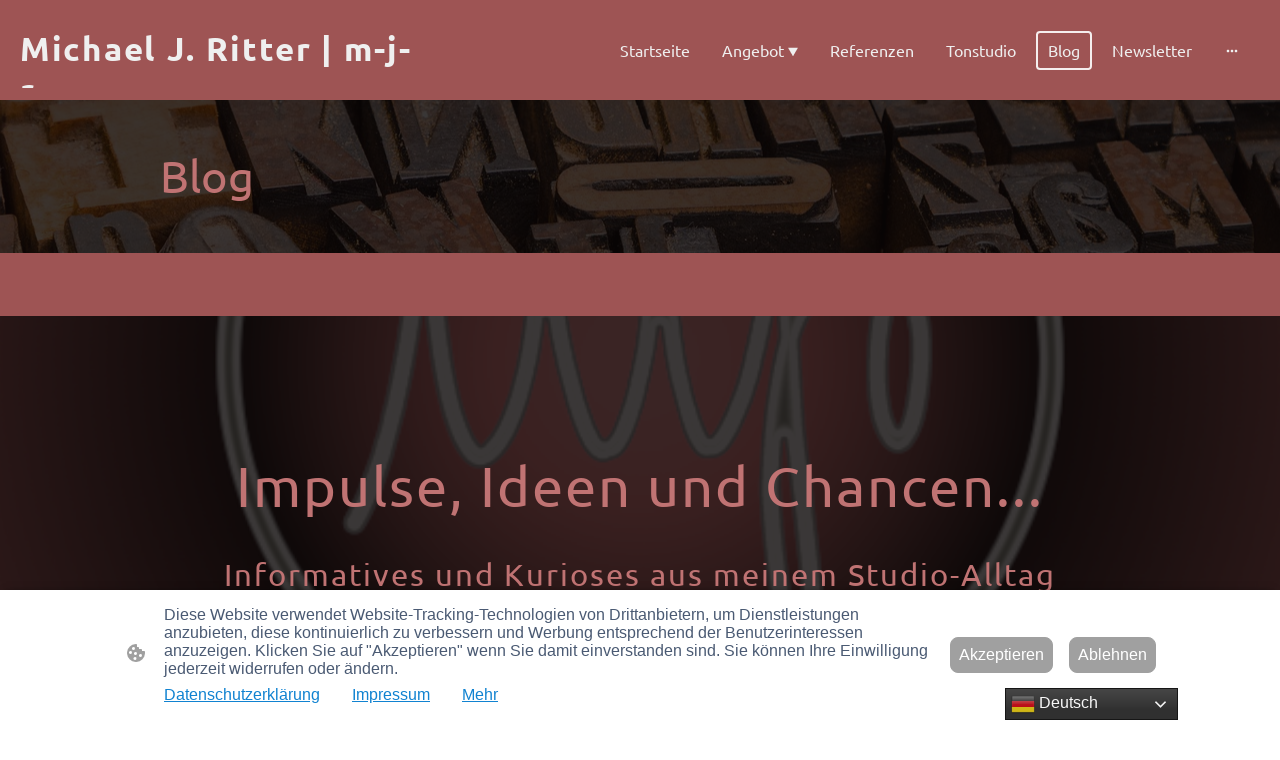

--- FILE ---
content_type: text/html; charset=UTF-8
request_url: https://www.m-j-r.de/blog/?tag=Geschichte
body_size: 56635
content:
<!DOCTYPE html PUBLIC "-//W3C//DTD XHTML 1.1//EN"
   "http://www.w3.org/TR/xhtml11/DTD/xhtml11.dtd">
<html lang="de">
<head>
	<meta charset="UTF-8" />
	<meta name="viewport" content="width=device-width, initial-scale=1" />
	<link rel="profile" href="https://gmpg.org/xfn/11" />
	<title>Blog</title>
<meta name='robots' content='max-image-preview:large' />
	<style>img:is([sizes="auto" i], [sizes^="auto," i]) { contain-intrinsic-size: 3000px 1500px }</style>
	<link rel="alternate" type="application/rss+xml" title=" &raquo; Feed" href="https://www.m-j-r.de/feed/" />
<link rel="alternate" type="application/rss+xml" title=" &raquo; Kommentar-Feed" href="https://www.m-j-r.de/comments/feed/" />
<script type="text/javascript">
/* <![CDATA[ */
window._wpemojiSettings = {"baseUrl":"https:\/\/s.w.org\/images\/core\/emoji\/15.0.3\/72x72\/","ext":".png","svgUrl":"https:\/\/s.w.org\/images\/core\/emoji\/15.0.3\/svg\/","svgExt":".svg","source":{"concatemoji":"https:\/\/www.m-j-r.de\/wp-includes\/js\/wp-emoji-release.min.js?ver=6.7.2"}};
/*! This file is auto-generated */
!function(i,n){var o,s,e;function c(e){try{var t={supportTests:e,timestamp:(new Date).valueOf()};sessionStorage.setItem(o,JSON.stringify(t))}catch(e){}}function p(e,t,n){e.clearRect(0,0,e.canvas.width,e.canvas.height),e.fillText(t,0,0);var t=new Uint32Array(e.getImageData(0,0,e.canvas.width,e.canvas.height).data),r=(e.clearRect(0,0,e.canvas.width,e.canvas.height),e.fillText(n,0,0),new Uint32Array(e.getImageData(0,0,e.canvas.width,e.canvas.height).data));return t.every(function(e,t){return e===r[t]})}function u(e,t,n){switch(t){case"flag":return n(e,"\ud83c\udff3\ufe0f\u200d\u26a7\ufe0f","\ud83c\udff3\ufe0f\u200b\u26a7\ufe0f")?!1:!n(e,"\ud83c\uddfa\ud83c\uddf3","\ud83c\uddfa\u200b\ud83c\uddf3")&&!n(e,"\ud83c\udff4\udb40\udc67\udb40\udc62\udb40\udc65\udb40\udc6e\udb40\udc67\udb40\udc7f","\ud83c\udff4\u200b\udb40\udc67\u200b\udb40\udc62\u200b\udb40\udc65\u200b\udb40\udc6e\u200b\udb40\udc67\u200b\udb40\udc7f");case"emoji":return!n(e,"\ud83d\udc26\u200d\u2b1b","\ud83d\udc26\u200b\u2b1b")}return!1}function f(e,t,n){var r="undefined"!=typeof WorkerGlobalScope&&self instanceof WorkerGlobalScope?new OffscreenCanvas(300,150):i.createElement("canvas"),a=r.getContext("2d",{willReadFrequently:!0}),o=(a.textBaseline="top",a.font="600 32px Arial",{});return e.forEach(function(e){o[e]=t(a,e,n)}),o}function t(e){var t=i.createElement("script");t.src=e,t.defer=!0,i.head.appendChild(t)}"undefined"!=typeof Promise&&(o="wpEmojiSettingsSupports",s=["flag","emoji"],n.supports={everything:!0,everythingExceptFlag:!0},e=new Promise(function(e){i.addEventListener("DOMContentLoaded",e,{once:!0})}),new Promise(function(t){var n=function(){try{var e=JSON.parse(sessionStorage.getItem(o));if("object"==typeof e&&"number"==typeof e.timestamp&&(new Date).valueOf()<e.timestamp+604800&&"object"==typeof e.supportTests)return e.supportTests}catch(e){}return null}();if(!n){if("undefined"!=typeof Worker&&"undefined"!=typeof OffscreenCanvas&&"undefined"!=typeof URL&&URL.createObjectURL&&"undefined"!=typeof Blob)try{var e="postMessage("+f.toString()+"("+[JSON.stringify(s),u.toString(),p.toString()].join(",")+"));",r=new Blob([e],{type:"text/javascript"}),a=new Worker(URL.createObjectURL(r),{name:"wpTestEmojiSupports"});return void(a.onmessage=function(e){c(n=e.data),a.terminate(),t(n)})}catch(e){}c(n=f(s,u,p))}t(n)}).then(function(e){for(var t in e)n.supports[t]=e[t],n.supports.everything=n.supports.everything&&n.supports[t],"flag"!==t&&(n.supports.everythingExceptFlag=n.supports.everythingExceptFlag&&n.supports[t]);n.supports.everythingExceptFlag=n.supports.everythingExceptFlag&&!n.supports.flag,n.DOMReady=!1,n.readyCallback=function(){n.DOMReady=!0}}).then(function(){return e}).then(function(){var e;n.supports.everything||(n.readyCallback(),(e=n.source||{}).concatemoji?t(e.concatemoji):e.wpemoji&&e.twemoji&&(t(e.twemoji),t(e.wpemoji)))}))}((window,document),window._wpemojiSettings);
/* ]]> */
</script>
<style id='wp-emoji-styles-inline-css' type='text/css'>

	img.wp-smiley, img.emoji {
		display: inline !important;
		border: none !important;
		box-shadow: none !important;
		height: 1em !important;
		width: 1em !important;
		margin: 0 0.07em !important;
		vertical-align: -0.1em !important;
		background: none !important;
		padding: 0 !important;
	}
</style>
<link rel='stylesheet' id='wp-block-library-css' href='https://www.m-j-r.de/wp-content/plugins/gutenberg/build/block-library/style.css?ver=20.7.0' type='text/css' media='all' />
<style id='classic-theme-styles-inline-css' type='text/css'>
/*! This file is auto-generated */
.wp-block-button__link{color:#fff;background-color:#32373c;border-radius:9999px;box-shadow:none;text-decoration:none;padding:calc(.667em + 2px) calc(1.333em + 2px);font-size:1.125em}.wp-block-file__button{background:#32373c;color:#fff;text-decoration:none}
</style>
<link rel='stylesheet' id='go-x-post-editor-css' href='https://www.m-j-r.de/wp-content/plugins/go-x-post-editor/src/index-fe.css?ver=1768304481' type='text/css' media='all' />
<link rel='stylesheet' id='gox-style-0-css' href='https://www.m-j-r.de/wp-content/uploads/go-x/style.css?ver=1.0.6+9e413da99b' type='text/css' media='all' />
<style id='global-styles-inline-css' type='text/css'>
:root{--wp--preset--aspect-ratio--square: 1;--wp--preset--aspect-ratio--4-3: 4/3;--wp--preset--aspect-ratio--3-4: 3/4;--wp--preset--aspect-ratio--3-2: 3/2;--wp--preset--aspect-ratio--2-3: 2/3;--wp--preset--aspect-ratio--16-9: 16/9;--wp--preset--aspect-ratio--9-16: 9/16;--wp--preset--color--black: #000000;--wp--preset--color--cyan-bluish-gray: #abb8c3;--wp--preset--color--white: #ffffff;--wp--preset--color--pale-pink: #f78da7;--wp--preset--color--vivid-red: #cf2e2e;--wp--preset--color--luminous-vivid-orange: #ff6900;--wp--preset--color--luminous-vivid-amber: #fcb900;--wp--preset--color--light-green-cyan: #7bdcb5;--wp--preset--color--vivid-green-cyan: #00d084;--wp--preset--color--pale-cyan-blue: #8ed1fc;--wp--preset--color--vivid-cyan-blue: #0693e3;--wp--preset--color--vivid-purple: #9b51e0;--wp--preset--gradient--vivid-cyan-blue-to-vivid-purple: linear-gradient(135deg,rgba(6,147,227,1) 0%,rgb(155,81,224) 100%);--wp--preset--gradient--light-green-cyan-to-vivid-green-cyan: linear-gradient(135deg,rgb(122,220,180) 0%,rgb(0,208,130) 100%);--wp--preset--gradient--luminous-vivid-amber-to-luminous-vivid-orange: linear-gradient(135deg,rgba(252,185,0,1) 0%,rgba(255,105,0,1) 100%);--wp--preset--gradient--luminous-vivid-orange-to-vivid-red: linear-gradient(135deg,rgba(255,105,0,1) 0%,rgb(207,46,46) 100%);--wp--preset--gradient--very-light-gray-to-cyan-bluish-gray: linear-gradient(135deg,rgb(238,238,238) 0%,rgb(169,184,195) 100%);--wp--preset--gradient--cool-to-warm-spectrum: linear-gradient(135deg,rgb(74,234,220) 0%,rgb(151,120,209) 20%,rgb(207,42,186) 40%,rgb(238,44,130) 60%,rgb(251,105,98) 80%,rgb(254,248,76) 100%);--wp--preset--gradient--blush-light-purple: linear-gradient(135deg,rgb(255,206,236) 0%,rgb(152,150,240) 100%);--wp--preset--gradient--blush-bordeaux: linear-gradient(135deg,rgb(254,205,165) 0%,rgb(254,45,45) 50%,rgb(107,0,62) 100%);--wp--preset--gradient--luminous-dusk: linear-gradient(135deg,rgb(255,203,112) 0%,rgb(199,81,192) 50%,rgb(65,88,208) 100%);--wp--preset--gradient--pale-ocean: linear-gradient(135deg,rgb(255,245,203) 0%,rgb(182,227,212) 50%,rgb(51,167,181) 100%);--wp--preset--gradient--electric-grass: linear-gradient(135deg,rgb(202,248,128) 0%,rgb(113,206,126) 100%);--wp--preset--gradient--midnight: linear-gradient(135deg,rgb(2,3,129) 0%,rgb(40,116,252) 100%);--wp--preset--font-size--small: 13px;--wp--preset--font-size--medium: 20px;--wp--preset--font-size--large: 36px;--wp--preset--font-size--x-large: 42px;--wp--preset--spacing--20: 0.44rem;--wp--preset--spacing--30: 0.67rem;--wp--preset--spacing--40: 1rem;--wp--preset--spacing--50: 1.5rem;--wp--preset--spacing--60: 2.25rem;--wp--preset--spacing--70: 3.38rem;--wp--preset--spacing--80: 5.06rem;--wp--preset--shadow--natural: 6px 6px 9px rgba(0, 0, 0, 0.2);--wp--preset--shadow--deep: 12px 12px 50px rgba(0, 0, 0, 0.4);--wp--preset--shadow--sharp: 6px 6px 0px rgba(0, 0, 0, 0.2);--wp--preset--shadow--outlined: 6px 6px 0px -3px rgba(255, 255, 255, 1), 6px 6px rgba(0, 0, 0, 1);--wp--preset--shadow--crisp: 6px 6px 0px rgba(0, 0, 0, 1);}:where(.is-layout-flex){gap: 0.5em;}:where(.is-layout-grid){gap: 0.5em;}body .is-layout-flex{display: flex;}.is-layout-flex{flex-wrap: wrap;align-items: center;}.is-layout-flex > :is(*, div){margin: 0;}body .is-layout-grid{display: grid;}.is-layout-grid > :is(*, div){margin: 0;}:where(.wp-block-columns.is-layout-flex){gap: 2em;}:where(.wp-block-columns.is-layout-grid){gap: 2em;}:where(.wp-block-post-template.is-layout-flex){gap: 1.25em;}:where(.wp-block-post-template.is-layout-grid){gap: 1.25em;}.has-black-color{color: var(--wp--preset--color--black) !important;}.has-cyan-bluish-gray-color{color: var(--wp--preset--color--cyan-bluish-gray) !important;}.has-white-color{color: var(--wp--preset--color--white) !important;}.has-pale-pink-color{color: var(--wp--preset--color--pale-pink) !important;}.has-vivid-red-color{color: var(--wp--preset--color--vivid-red) !important;}.has-luminous-vivid-orange-color{color: var(--wp--preset--color--luminous-vivid-orange) !important;}.has-luminous-vivid-amber-color{color: var(--wp--preset--color--luminous-vivid-amber) !important;}.has-light-green-cyan-color{color: var(--wp--preset--color--light-green-cyan) !important;}.has-vivid-green-cyan-color{color: var(--wp--preset--color--vivid-green-cyan) !important;}.has-pale-cyan-blue-color{color: var(--wp--preset--color--pale-cyan-blue) !important;}.has-vivid-cyan-blue-color{color: var(--wp--preset--color--vivid-cyan-blue) !important;}.has-vivid-purple-color{color: var(--wp--preset--color--vivid-purple) !important;}.has-black-background-color{background-color: var(--wp--preset--color--black) !important;}.has-cyan-bluish-gray-background-color{background-color: var(--wp--preset--color--cyan-bluish-gray) !important;}.has-white-background-color{background-color: var(--wp--preset--color--white) !important;}.has-pale-pink-background-color{background-color: var(--wp--preset--color--pale-pink) !important;}.has-vivid-red-background-color{background-color: var(--wp--preset--color--vivid-red) !important;}.has-luminous-vivid-orange-background-color{background-color: var(--wp--preset--color--luminous-vivid-orange) !important;}.has-luminous-vivid-amber-background-color{background-color: var(--wp--preset--color--luminous-vivid-amber) !important;}.has-light-green-cyan-background-color{background-color: var(--wp--preset--color--light-green-cyan) !important;}.has-vivid-green-cyan-background-color{background-color: var(--wp--preset--color--vivid-green-cyan) !important;}.has-pale-cyan-blue-background-color{background-color: var(--wp--preset--color--pale-cyan-blue) !important;}.has-vivid-cyan-blue-background-color{background-color: var(--wp--preset--color--vivid-cyan-blue) !important;}.has-vivid-purple-background-color{background-color: var(--wp--preset--color--vivid-purple) !important;}.has-black-border-color{border-color: var(--wp--preset--color--black) !important;}.has-cyan-bluish-gray-border-color{border-color: var(--wp--preset--color--cyan-bluish-gray) !important;}.has-white-border-color{border-color: var(--wp--preset--color--white) !important;}.has-pale-pink-border-color{border-color: var(--wp--preset--color--pale-pink) !important;}.has-vivid-red-border-color{border-color: var(--wp--preset--color--vivid-red) !important;}.has-luminous-vivid-orange-border-color{border-color: var(--wp--preset--color--luminous-vivid-orange) !important;}.has-luminous-vivid-amber-border-color{border-color: var(--wp--preset--color--luminous-vivid-amber) !important;}.has-light-green-cyan-border-color{border-color: var(--wp--preset--color--light-green-cyan) !important;}.has-vivid-green-cyan-border-color{border-color: var(--wp--preset--color--vivid-green-cyan) !important;}.has-pale-cyan-blue-border-color{border-color: var(--wp--preset--color--pale-cyan-blue) !important;}.has-vivid-cyan-blue-border-color{border-color: var(--wp--preset--color--vivid-cyan-blue) !important;}.has-vivid-purple-border-color{border-color: var(--wp--preset--color--vivid-purple) !important;}.has-vivid-cyan-blue-to-vivid-purple-gradient-background{background: var(--wp--preset--gradient--vivid-cyan-blue-to-vivid-purple) !important;}.has-light-green-cyan-to-vivid-green-cyan-gradient-background{background: var(--wp--preset--gradient--light-green-cyan-to-vivid-green-cyan) !important;}.has-luminous-vivid-amber-to-luminous-vivid-orange-gradient-background{background: var(--wp--preset--gradient--luminous-vivid-amber-to-luminous-vivid-orange) !important;}.has-luminous-vivid-orange-to-vivid-red-gradient-background{background: var(--wp--preset--gradient--luminous-vivid-orange-to-vivid-red) !important;}.has-very-light-gray-to-cyan-bluish-gray-gradient-background{background: var(--wp--preset--gradient--very-light-gray-to-cyan-bluish-gray) !important;}.has-cool-to-warm-spectrum-gradient-background{background: var(--wp--preset--gradient--cool-to-warm-spectrum) !important;}.has-blush-light-purple-gradient-background{background: var(--wp--preset--gradient--blush-light-purple) !important;}.has-blush-bordeaux-gradient-background{background: var(--wp--preset--gradient--blush-bordeaux) !important;}.has-luminous-dusk-gradient-background{background: var(--wp--preset--gradient--luminous-dusk) !important;}.has-pale-ocean-gradient-background{background: var(--wp--preset--gradient--pale-ocean) !important;}.has-electric-grass-gradient-background{background: var(--wp--preset--gradient--electric-grass) !important;}.has-midnight-gradient-background{background: var(--wp--preset--gradient--midnight) !important;}.has-small-font-size{font-size: var(--wp--preset--font-size--small) !important;}.has-medium-font-size{font-size: var(--wp--preset--font-size--medium) !important;}.has-large-font-size{font-size: var(--wp--preset--font-size--large) !important;}.has-x-large-font-size{font-size: var(--wp--preset--font-size--x-large) !important;}
:where(.wp-block-columns.is-layout-flex){gap: 2em;}:where(.wp-block-columns.is-layout-grid){gap: 2em;}
:root :where(.wp-block-pullquote){font-size: 1.5em;line-height: 1.6;}
:where(.wp-block-post-template.is-layout-flex){gap: 1.25em;}:where(.wp-block-post-template.is-layout-grid){gap: 1.25em;}
</style>
<script type="text/javascript" src="https://www.m-j-r.de/wp-content/plugins/gutenberg/build/hooks/index.min.js?ver=84e753e2b66eb7028d38" id="wp-hooks-js"></script>
<script type="text/javascript" src="https://www.m-j-r.de/wp-content/plugins/gutenberg/build/i18n/index.min.js?ver=bd5a2533e717a1043151" id="wp-i18n-js"></script>
<script type="text/javascript" id="wp-i18n-js-after">
/* <![CDATA[ */
wp.i18n.setLocaleData( { 'text direction\u0004ltr': [ 'ltr' ] } );
/* ]]> */
</script>
<link rel="https://api.w.org/" href="https://www.m-j-r.de/wp-json/" /><link rel="alternate" title="JSON" type="application/json" href="https://www.m-j-r.de/wp-json/wp/v2/pages/4156" /><link rel="EditURI" type="application/rsd+xml" title="RSD" href="https://www.m-j-r.de/xmlrpc.php?rsd" />
<meta name="generator" content="MyWebsite NOW" />
<link rel="canonical" href="https://www.m-j-r.de/blog/" />
<link rel='shortlink' href='https://www.m-j-r.de/?p=4156' />
<link rel="alternate" title="oEmbed (JSON)" type="application/json+oembed" href="https://www.m-j-r.de/wp-json/oembed/1.0/embed?url=https%3A%2F%2Fwww.m-j-r.de%2Fblog%2F" />
<link rel="alternate" title="oEmbed (XML)" type="text/xml+oembed" href="https://www.m-j-r.de/wp-json/oembed/1.0/embed?url=https%3A%2F%2Fwww.m-j-r.de%2Fblog%2F&#038;format=xml" />
				<script>
					window.goxwpDeployment=true;
				</script>
	<script type="application/ld+json">
                    {"@context":"https://schema.org","@type":"LocalBusiness","telephone":"+49 176 57 86 91 97","logo":"/-_-/resources/images/files/c2b5d870-ccb3-4c94-8f1e-9dc37bcb317a/a2233b78-d621-4efe-bcc5-ab1dc50c5630?o=rs:fill:1536:1536:1:1/g:sm/","url":"https://m-j-r.de","name":"Michael J. Ritter | m-j-r","sameAs":["https://www.xing.com/profile/MichaelJ_Ritter","","https://twitter.com/mjrDerSprecher","","https://www.facebook.com/mjrDerSprecher","https://www.linkedin.com/in/mjrDerSprecher",""],"openingHours":{"weekDays":["Mo 08:00-12:00,13:00-17:00","Tu 08:00-12:00,13:00-17:00","We 08:00-12:00,13:00-17:00","Th 08:00-12:00,13:00-17:00","Fr 08:00-15:00","Sa ","Su "],"timeFormat":"24"},"email":"studio@m-j-r.de","founder":"Michael J. Ritter"}
                </script><meta  name="description" content="Blog: Inspiration, Expertise und Erfolgstipps für Unternehmer. Entdecken Sie wertvolle Inhalte und Chancen!"/><meta  property="og:image" content="https://m-j-r.de/wp-content/uploads/go-x/u/d4caa65c-1952-4768-a871-fd60135394a9/image-1200x1200.png"/><link rel="shortcut icon" href="/wp-content/uploads/go-x/u/3905c394-14d8-44b3-a15d-f806bceb46ea/w16,h16,rtfit,bg,el1,ex1,fico/image.ico?v=1766483160955" type="image/x-icon" /><link rel="icon" href="/wp-content/uploads/go-x/u/3905c394-14d8-44b3-a15d-f806bceb46ea/w16,h16,rtfit,bg,el1,ex1,fico/image.ico?v=1766483160955" type="image/x-icon" /><link rel="apple-touch-icon" sizes="180x180" href="/wp-content/uploads/go-x/u/3905c394-14d8-44b3-a15d-f806bceb46ea/w180,h180,rtfit,bgdde1e5,el1,ex1,fpng/image.png?v=1766483160955" type="image/png" /><link rel="icon" type="image/png" sizes="32x32" href="/wp-content/uploads/go-x/u/3905c394-14d8-44b3-a15d-f806bceb46ea/w32,h32,rtfit,bg,el1,ex1,fpng/image.png?v=1766483160955" type="image/png" /><link rel="icon" type="image/png" sizes="192x192" href="/wp-content/uploads/go-x/u/3905c394-14d8-44b3-a15d-f806bceb46ea/w192,h192,rtfit,bg,el1,ex1,fpng/image.png?v=1766483160955" type="image/png" /><link rel="icon" type="image/png" sizes="16x16" href="/wp-content/uploads/go-x/u/3905c394-14d8-44b3-a15d-f806bceb46ea/w16,h16,rtfit,bg,el1,ex1,fpng/image.png?v=1766483160955" type="image/png" />		<style type="text/css" id="wp-custom-css">
			@font-face{src:url(/wp-content/themes/gox/public/fonts/Ubuntu-latin_latin-ext-300.eot);src:local("Ubuntu Light"),local("Ubuntu-Light");src:url(/wp-content/themes/gox/public/fonts/Ubuntu-latin_latin-ext-300.eot?#iefix) format("embedded-opentype");src:url(/wp-content/themes/gox/public/fonts/Ubuntu-latin_latin-ext-300.woff2) format("woff2");src:url(/wp-content/themes/gox/public/fonts/Ubuntu-latin_latin-ext-300.woff) format("woff");src:url(/wp-content/themes/gox/public/fonts/Ubuntu-latin_latin-ext-300.ttf) format("truetype");src:url(/wp-content/themes/gox/public/fonts/Ubuntu-latin_latin-ext-300.svg#Ubuntu) format("svg");font-family:Ubuntu;font-style:normal;font-weight:300;src:url(/wp-content/themes/gox/public/fonts/Ubuntu-latin_latin-ext-300.woff) format("woff")}@font-face{src:url(/wp-content/themes/gox/public/fonts/Ubuntu-latin_latin-ext-300italic.eot);src:local("Ubuntu LightItalic"),local("Ubuntu-LightItalic");src:url(/wp-content/themes/gox/public/fonts/Ubuntu-latin_latin-ext-300italic.eot?#iefix) format("embedded-opentype");src:url(/wp-content/themes/gox/public/fonts/Ubuntu-latin_latin-ext-300italic.woff2) format("woff2");src:url(/wp-content/themes/gox/public/fonts/Ubuntu-latin_latin-ext-300italic.woff) format("woff");src:url(/wp-content/themes/gox/public/fonts/Ubuntu-latin_latin-ext-300italic.ttf) format("truetype");src:url(/wp-content/themes/gox/public/fonts/Ubuntu-latin_latin-ext-300italic.svg#Ubuntu) format("svg");font-family:Ubuntu;font-style:italic;font-weight:300;src:url(/wp-content/themes/gox/public/fonts/Ubuntu-latin_latin-ext-300italic.woff) format("woff")}@font-face{src:url(/wp-content/themes/gox/public/fonts/Ubuntu-latin_latin-ext-regular.eot);src:local("Ubuntu Regular"),local("Ubuntu-Regular");src:url(/wp-content/themes/gox/public/fonts/Ubuntu-latin_latin-ext-regular.eot?#iefix) format("embedded-opentype");src:url(/wp-content/themes/gox/public/fonts/Ubuntu-latin_latin-ext-regular.woff2) format("woff2");src:url(/wp-content/themes/gox/public/fonts/Ubuntu-latin_latin-ext-regular.woff) format("woff");src:url(/wp-content/themes/gox/public/fonts/Ubuntu-latin_latin-ext-regular.ttf) format("truetype");src:url(/wp-content/themes/gox/public/fonts/Ubuntu-latin_latin-ext-regular.svg#Ubuntu) format("svg");font-family:Ubuntu;font-style:normal;font-weight:400;src:url(/wp-content/themes/gox/public/fonts/Ubuntu-latin_latin-ext-regular.woff) format("woff")}@font-face{src:url(/wp-content/themes/gox/public/fonts/Ubuntu-latin_latin-ext-italic.eot);src:local("Ubuntu Italic"),local("Ubuntu-Italic");src:url(/wp-content/themes/gox/public/fonts/Ubuntu-latin_latin-ext-italic.eot?#iefix) format("embedded-opentype");src:url(/wp-content/themes/gox/public/fonts/Ubuntu-latin_latin-ext-italic.woff2) format("woff2");src:url(/wp-content/themes/gox/public/fonts/Ubuntu-latin_latin-ext-italic.woff) format("woff");src:url(/wp-content/themes/gox/public/fonts/Ubuntu-latin_latin-ext-italic.ttf) format("truetype");src:url(/wp-content/themes/gox/public/fonts/Ubuntu-latin_latin-ext-italic.svg#Ubuntu) format("svg");font-family:Ubuntu;font-style:italic;font-weight:400;src:url(/wp-content/themes/gox/public/fonts/Ubuntu-latin_latin-ext-italic.woff) format("woff")}@font-face{src:url(/wp-content/themes/gox/public/fonts/Ubuntu-latin_latin-ext-700.eot);src:local("Ubuntu Bold"),local("Ubuntu-Bold");src:url(/wp-content/themes/gox/public/fonts/Ubuntu-latin_latin-ext-700.eot?#iefix) format("embedded-opentype");src:url(/wp-content/themes/gox/public/fonts/Ubuntu-latin_latin-ext-700.woff2) format("woff2");src:url(/wp-content/themes/gox/public/fonts/Ubuntu-latin_latin-ext-700.woff) format("woff");src:url(/wp-content/themes/gox/public/fonts/Ubuntu-latin_latin-ext-700.ttf) format("truetype");src:url(/wp-content/themes/gox/public/fonts/Ubuntu-latin_latin-ext-700.svg#Ubuntu) format("svg");font-family:Ubuntu;font-style:normal;font-weight:700;src:url(/wp-content/themes/gox/public/fonts/Ubuntu-latin_latin-ext-700.woff) format("woff")}@font-face{src:url(/wp-content/themes/gox/public/fonts/Ubuntu-latin_latin-ext-700italic.eot);src:local("Ubuntu BoldItalic"),local("Ubuntu-BoldItalic");src:url(/wp-content/themes/gox/public/fonts/Ubuntu-latin_latin-ext-700italic.eot?#iefix) format("embedded-opentype");src:url(/wp-content/themes/gox/public/fonts/Ubuntu-latin_latin-ext-700italic.woff2) format("woff2");src:url(/wp-content/themes/gox/public/fonts/Ubuntu-latin_latin-ext-700italic.woff) format("woff");src:url(/wp-content/themes/gox/public/fonts/Ubuntu-latin_latin-ext-700italic.ttf) format("truetype");src:url(/wp-content/themes/gox/public/fonts/Ubuntu-latin_latin-ext-700italic.svg#Ubuntu) format("svg");font-family:Ubuntu;font-style:italic;font-weight:700;src:url(/wp-content/themes/gox/public/fonts/Ubuntu-latin_latin-ext-700italic.woff) format("woff")}@font-face{src:url(/wp-content/themes/gox/public/fonts/Ubuntu-latin_latin-ext-500.eot);src:local("Ubuntu Medium"),local("Ubuntu-Medium");src:url(/wp-content/themes/gox/public/fonts/Ubuntu-latin_latin-ext-500.eot?#iefix) format("embedded-opentype");src:url(/wp-content/themes/gox/public/fonts/Ubuntu-latin_latin-ext-500.woff2) format("woff2");src:url(/wp-content/themes/gox/public/fonts/Ubuntu-latin_latin-ext-500.woff) format("woff");src:url(/wp-content/themes/gox/public/fonts/Ubuntu-latin_latin-ext-500.ttf) format("truetype");src:url(/wp-content/themes/gox/public/fonts/Ubuntu-latin_latin-ext-500.svg#Ubuntu) format("svg");font-family:Ubuntu;font-style:normal;font-weight:500;src:url(/wp-content/themes/gox/public/fonts/Ubuntu-latin_latin-ext-500.woff) format("woff")}@font-face{src:url(/wp-content/themes/gox/public/fonts/Ubuntu-latin_latin-ext-500italic.eot);src:local("Ubuntu MediumItalic"),local("Ubuntu-MediumItalic");src:url(/wp-content/themes/gox/public/fonts/Ubuntu-latin_latin-ext-500italic.eot?#iefix) format("embedded-opentype");src:url(/wp-content/themes/gox/public/fonts/Ubuntu-latin_latin-ext-500italic.woff2) format("woff2");src:url(/wp-content/themes/gox/public/fonts/Ubuntu-latin_latin-ext-500italic.woff) format("woff");src:url(/wp-content/themes/gox/public/fonts/Ubuntu-latin_latin-ext-500italic.ttf) format("truetype");src:url(/wp-content/themes/gox/public/fonts/Ubuntu-latin_latin-ext-500italic.svg#Ubuntu) format("svg");font-family:Ubuntu;font-style:italic;font-weight:500;src:url(/wp-content/themes/gox/public/fonts/Ubuntu-latin_latin-ext-500italic.woff) format("woff")}@font-face{src:url(/wp-content/themes/gox/public/fonts/Ubuntu-latin_latin-ext-300.eot);src:local("Ubuntu Light"),local("Ubuntu-Light");src:url(/wp-content/themes/gox/public/fonts/Ubuntu-latin_latin-ext-300.eot?#iefix) format("embedded-opentype");src:url(/wp-content/themes/gox/public/fonts/Ubuntu-latin_latin-ext-300.woff2) format("woff2");src:url(/wp-content/themes/gox/public/fonts/Ubuntu-latin_latin-ext-300.woff) format("woff");src:url(/wp-content/themes/gox/public/fonts/Ubuntu-latin_latin-ext-300.ttf) format("truetype");src:url(/wp-content/themes/gox/public/fonts/Ubuntu-latin_latin-ext-300.svg#Ubuntu) format("svg");font-family:Ubuntu;font-style:normal;font-weight:300;src:url(/wp-content/themes/gox/public/fonts/Ubuntu-latin_latin-ext-300.woff) format("woff")}@font-face{src:url(/wp-content/themes/gox/public/fonts/Ubuntu-latin_latin-ext-300italic.eot);src:local("Ubuntu LightItalic"),local("Ubuntu-LightItalic");src:url(/wp-content/themes/gox/public/fonts/Ubuntu-latin_latin-ext-300italic.eot?#iefix) format("embedded-opentype");src:url(/wp-content/themes/gox/public/fonts/Ubuntu-latin_latin-ext-300italic.woff2) format("woff2");src:url(/wp-content/themes/gox/public/fonts/Ubuntu-latin_latin-ext-300italic.woff) format("woff");src:url(/wp-content/themes/gox/public/fonts/Ubuntu-latin_latin-ext-300italic.ttf) format("truetype");src:url(/wp-content/themes/gox/public/fonts/Ubuntu-latin_latin-ext-300italic.svg#Ubuntu) format("svg");font-family:Ubuntu;font-style:italic;font-weight:300;src:url(/wp-content/themes/gox/public/fonts/Ubuntu-latin_latin-ext-300italic.woff) format("woff")}@font-face{src:url(/wp-content/themes/gox/public/fonts/Ubuntu-latin_latin-ext-regular.eot);src:local("Ubuntu Regular"),local("Ubuntu-Regular");src:url(/wp-content/themes/gox/public/fonts/Ubuntu-latin_latin-ext-regular.eot?#iefix) format("embedded-opentype");src:url(/wp-content/themes/gox/public/fonts/Ubuntu-latin_latin-ext-regular.woff2) format("woff2");src:url(/wp-content/themes/gox/public/fonts/Ubuntu-latin_latin-ext-regular.woff) format("woff");src:url(/wp-content/themes/gox/public/fonts/Ubuntu-latin_latin-ext-regular.ttf) format("truetype");src:url(/wp-content/themes/gox/public/fonts/Ubuntu-latin_latin-ext-regular.svg#Ubuntu) format("svg");font-family:Ubuntu;font-style:normal;font-weight:400;src:url(/wp-content/themes/gox/public/fonts/Ubuntu-latin_latin-ext-regular.woff) format("woff")}@font-face{src:url(/wp-content/themes/gox/public/fonts/Ubuntu-latin_latin-ext-italic.eot);src:local("Ubuntu Italic"),local("Ubuntu-Italic");src:url(/wp-content/themes/gox/public/fonts/Ubuntu-latin_latin-ext-italic.eot?#iefix) format("embedded-opentype");src:url(/wp-content/themes/gox/public/fonts/Ubuntu-latin_latin-ext-italic.woff2) format("woff2");src:url(/wp-content/themes/gox/public/fonts/Ubuntu-latin_latin-ext-italic.woff) format("woff");src:url(/wp-content/themes/gox/public/fonts/Ubuntu-latin_latin-ext-italic.ttf) format("truetype");src:url(/wp-content/themes/gox/public/fonts/Ubuntu-latin_latin-ext-italic.svg#Ubuntu) format("svg");font-family:Ubuntu;font-style:italic;font-weight:400;src:url(/wp-content/themes/gox/public/fonts/Ubuntu-latin_latin-ext-italic.woff) format("woff")}@font-face{src:url(/wp-content/themes/gox/public/fonts/Ubuntu-latin_latin-ext-700.eot);src:local("Ubuntu Bold"),local("Ubuntu-Bold");src:url(/wp-content/themes/gox/public/fonts/Ubuntu-latin_latin-ext-700.eot?#iefix) format("embedded-opentype");src:url(/wp-content/themes/gox/public/fonts/Ubuntu-latin_latin-ext-700.woff2) format("woff2");src:url(/wp-content/themes/gox/public/fonts/Ubuntu-latin_latin-ext-700.woff) format("woff");src:url(/wp-content/themes/gox/public/fonts/Ubuntu-latin_latin-ext-700.ttf) format("truetype");src:url(/wp-content/themes/gox/public/fonts/Ubuntu-latin_latin-ext-700.svg#Ubuntu) format("svg");font-family:Ubuntu;font-style:normal;font-weight:700;src:url(/wp-content/themes/gox/public/fonts/Ubuntu-latin_latin-ext-700.woff) format("woff")}@font-face{src:url(/wp-content/themes/gox/public/fonts/Ubuntu-latin_latin-ext-700italic.eot);src:local("Ubuntu BoldItalic"),local("Ubuntu-BoldItalic");src:url(/wp-content/themes/gox/public/fonts/Ubuntu-latin_latin-ext-700italic.eot?#iefix) format("embedded-opentype");src:url(/wp-content/themes/gox/public/fonts/Ubuntu-latin_latin-ext-700italic.woff2) format("woff2");src:url(/wp-content/themes/gox/public/fonts/Ubuntu-latin_latin-ext-700italic.woff) format("woff");src:url(/wp-content/themes/gox/public/fonts/Ubuntu-latin_latin-ext-700italic.ttf) format("truetype");src:url(/wp-content/themes/gox/public/fonts/Ubuntu-latin_latin-ext-700italic.svg#Ubuntu) format("svg");font-family:Ubuntu;font-style:italic;font-weight:700;src:url(/wp-content/themes/gox/public/fonts/Ubuntu-latin_latin-ext-700italic.woff) format("woff")}@font-face{src:url(/wp-content/themes/gox/public/fonts/Ubuntu-latin_latin-ext-500.eot);src:local("Ubuntu Medium"),local("Ubuntu-Medium");src:url(/wp-content/themes/gox/public/fonts/Ubuntu-latin_latin-ext-500.eot?#iefix) format("embedded-opentype");src:url(/wp-content/themes/gox/public/fonts/Ubuntu-latin_latin-ext-500.woff2) format("woff2");src:url(/wp-content/themes/gox/public/fonts/Ubuntu-latin_latin-ext-500.woff) format("woff");src:url(/wp-content/themes/gox/public/fonts/Ubuntu-latin_latin-ext-500.ttf) format("truetype");src:url(/wp-content/themes/gox/public/fonts/Ubuntu-latin_latin-ext-500.svg#Ubuntu) format("svg");font-family:Ubuntu;font-style:normal;font-weight:500;src:url(/wp-content/themes/gox/public/fonts/Ubuntu-latin_latin-ext-500.woff) format("woff")}@font-face{src:url(/wp-content/themes/gox/public/fonts/Ubuntu-latin_latin-ext-500italic.eot);src:local("Ubuntu MediumItalic"),local("Ubuntu-MediumItalic");src:url(/wp-content/themes/gox/public/fonts/Ubuntu-latin_latin-ext-500italic.eot?#iefix) format("embedded-opentype");src:url(/wp-content/themes/gox/public/fonts/Ubuntu-latin_latin-ext-500italic.woff2) format("woff2");src:url(/wp-content/themes/gox/public/fonts/Ubuntu-latin_latin-ext-500italic.woff) format("woff");src:url(/wp-content/themes/gox/public/fonts/Ubuntu-latin_latin-ext-500italic.ttf) format("truetype");src:url(/wp-content/themes/gox/public/fonts/Ubuntu-latin_latin-ext-500italic.svg#Ubuntu) format("svg");font-family:Ubuntu;font-style:italic;font-weight:500;src:url(/wp-content/themes/gox/public/fonts/Ubuntu-latin_latin-ext-500italic.woff) format("woff")}@font-face{src:url(/wp-content/themes/gox/public/fonts/Ubuntu-latin_latin-ext-300.eot);src:local("Ubuntu Light"),local("Ubuntu-Light");src:url(/wp-content/themes/gox/public/fonts/Ubuntu-latin_latin-ext-300.eot?#iefix) format("embedded-opentype");src:url(/wp-content/themes/gox/public/fonts/Ubuntu-latin_latin-ext-300.woff2) format("woff2");src:url(/wp-content/themes/gox/public/fonts/Ubuntu-latin_latin-ext-300.woff) format("woff");src:url(/wp-content/themes/gox/public/fonts/Ubuntu-latin_latin-ext-300.ttf) format("truetype");src:url(/wp-content/themes/gox/public/fonts/Ubuntu-latin_latin-ext-300.svg#Ubuntu) format("svg");font-family:Ubuntu;font-style:normal;font-weight:300;src:url(/wp-content/themes/gox/public/fonts/Ubuntu-latin_latin-ext-300.woff) format("woff")}@font-face{src:url(/wp-content/themes/gox/public/fonts/Ubuntu-latin_latin-ext-300italic.eot);src:local("Ubuntu LightItalic"),local("Ubuntu-LightItalic");src:url(/wp-content/themes/gox/public/fonts/Ubuntu-latin_latin-ext-300italic.eot?#iefix) format("embedded-opentype");src:url(/wp-content/themes/gox/public/fonts/Ubuntu-latin_latin-ext-300italic.woff2) format("woff2");src:url(/wp-content/themes/gox/public/fonts/Ubuntu-latin_latin-ext-300italic.woff) format("woff");src:url(/wp-content/themes/gox/public/fonts/Ubuntu-latin_latin-ext-300italic.ttf) format("truetype");src:url(/wp-content/themes/gox/public/fonts/Ubuntu-latin_latin-ext-300italic.svg#Ubuntu) format("svg");font-family:Ubuntu;font-style:italic;font-weight:300;src:url(/wp-content/themes/gox/public/fonts/Ubuntu-latin_latin-ext-300italic.woff) format("woff")}@font-face{src:url(/wp-content/themes/gox/public/fonts/Ubuntu-latin_latin-ext-regular.eot);src:local("Ubuntu Regular"),local("Ubuntu-Regular");src:url(/wp-content/themes/gox/public/fonts/Ubuntu-latin_latin-ext-regular.eot?#iefix) format("embedded-opentype");src:url(/wp-content/themes/gox/public/fonts/Ubuntu-latin_latin-ext-regular.woff2) format("woff2");src:url(/wp-content/themes/gox/public/fonts/Ubuntu-latin_latin-ext-regular.woff) format("woff");src:url(/wp-content/themes/gox/public/fonts/Ubuntu-latin_latin-ext-regular.ttf) format("truetype");src:url(/wp-content/themes/gox/public/fonts/Ubuntu-latin_latin-ext-regular.svg#Ubuntu) format("svg");font-family:Ubuntu;font-style:normal;font-weight:400;src:url(/wp-content/themes/gox/public/fonts/Ubuntu-latin_latin-ext-regular.woff) format("woff")}@font-face{src:url(/wp-content/themes/gox/public/fonts/Ubuntu-latin_latin-ext-italic.eot);src:local("Ubuntu Italic"),local("Ubuntu-Italic");src:url(/wp-content/themes/gox/public/fonts/Ubuntu-latin_latin-ext-italic.eot?#iefix) format("embedded-opentype");src:url(/wp-content/themes/gox/public/fonts/Ubuntu-latin_latin-ext-italic.woff2) format("woff2");src:url(/wp-content/themes/gox/public/fonts/Ubuntu-latin_latin-ext-italic.woff) format("woff");src:url(/wp-content/themes/gox/public/fonts/Ubuntu-latin_latin-ext-italic.ttf) format("truetype");src:url(/wp-content/themes/gox/public/fonts/Ubuntu-latin_latin-ext-italic.svg#Ubuntu) format("svg");font-family:Ubuntu;font-style:italic;font-weight:400;src:url(/wp-content/themes/gox/public/fonts/Ubuntu-latin_latin-ext-italic.woff) format("woff")}@font-face{src:url(/wp-content/themes/gox/public/fonts/Ubuntu-latin_latin-ext-700.eot);src:local("Ubuntu Bold"),local("Ubuntu-Bold");src:url(/wp-content/themes/gox/public/fonts/Ubuntu-latin_latin-ext-700.eot?#iefix) format("embedded-opentype");src:url(/wp-content/themes/gox/public/fonts/Ubuntu-latin_latin-ext-700.woff2) format("woff2");src:url(/wp-content/themes/gox/public/fonts/Ubuntu-latin_latin-ext-700.woff) format("woff");src:url(/wp-content/themes/gox/public/fonts/Ubuntu-latin_latin-ext-700.ttf) format("truetype");src:url(/wp-content/themes/gox/public/fonts/Ubuntu-latin_latin-ext-700.svg#Ubuntu) format("svg");font-family:Ubuntu;font-style:normal;font-weight:700;src:url(/wp-content/themes/gox/public/fonts/Ubuntu-latin_latin-ext-700.woff) format("woff")}@font-face{src:url(/wp-content/themes/gox/public/fonts/Ubuntu-latin_latin-ext-700italic.eot);src:local("Ubuntu BoldItalic"),local("Ubuntu-BoldItalic");src:url(/wp-content/themes/gox/public/fonts/Ubuntu-latin_latin-ext-700italic.eot?#iefix) format("embedded-opentype");src:url(/wp-content/themes/gox/public/fonts/Ubuntu-latin_latin-ext-700italic.woff2) format("woff2");src:url(/wp-content/themes/gox/public/fonts/Ubuntu-latin_latin-ext-700italic.woff) format("woff");src:url(/wp-content/themes/gox/public/fonts/Ubuntu-latin_latin-ext-700italic.ttf) format("truetype");src:url(/wp-content/themes/gox/public/fonts/Ubuntu-latin_latin-ext-700italic.svg#Ubuntu) format("svg");font-family:Ubuntu;font-style:italic;font-weight:700;src:url(/wp-content/themes/gox/public/fonts/Ubuntu-latin_latin-ext-700italic.woff) format("woff")}@font-face{src:url(/wp-content/themes/gox/public/fonts/Ubuntu-latin_latin-ext-500.eot);src:local("Ubuntu Medium"),local("Ubuntu-Medium");src:url(/wp-content/themes/gox/public/fonts/Ubuntu-latin_latin-ext-500.eot?#iefix) format("embedded-opentype");src:url(/wp-content/themes/gox/public/fonts/Ubuntu-latin_latin-ext-500.woff2) format("woff2");src:url(/wp-content/themes/gox/public/fonts/Ubuntu-latin_latin-ext-500.woff) format("woff");src:url(/wp-content/themes/gox/public/fonts/Ubuntu-latin_latin-ext-500.ttf) format("truetype");src:url(/wp-content/themes/gox/public/fonts/Ubuntu-latin_latin-ext-500.svg#Ubuntu) format("svg");font-family:Ubuntu;font-style:normal;font-weight:500;src:url(/wp-content/themes/gox/public/fonts/Ubuntu-latin_latin-ext-500.woff) format("woff")}@font-face{src:url(/wp-content/themes/gox/public/fonts/Ubuntu-latin_latin-ext-500italic.eot);src:local("Ubuntu MediumItalic"),local("Ubuntu-MediumItalic");src:url(/wp-content/themes/gox/public/fonts/Ubuntu-latin_latin-ext-500italic.eot?#iefix) format("embedded-opentype");src:url(/wp-content/themes/gox/public/fonts/Ubuntu-latin_latin-ext-500italic.woff2) format("woff2");src:url(/wp-content/themes/gox/public/fonts/Ubuntu-latin_latin-ext-500italic.woff) format("woff");src:url(/wp-content/themes/gox/public/fonts/Ubuntu-latin_latin-ext-500italic.ttf) format("truetype");src:url(/wp-content/themes/gox/public/fonts/Ubuntu-latin_latin-ext-500italic.svg#Ubuntu) format("svg");font-family:Ubuntu;font-style:italic;font-weight:500;src:url(/wp-content/themes/gox/public/fonts/Ubuntu-latin_latin-ext-500italic.woff) format("woff")}@font-face{src:url(/wp-content/themes/gox/public/fonts/Ubuntu-latin_latin-ext-300.eot);src:local("Ubuntu Light"),local("Ubuntu-Light");src:url(/wp-content/themes/gox/public/fonts/Ubuntu-latin_latin-ext-300.eot?#iefix) format("embedded-opentype");src:url(/wp-content/themes/gox/public/fonts/Ubuntu-latin_latin-ext-300.woff2) format("woff2");src:url(/wp-content/themes/gox/public/fonts/Ubuntu-latin_latin-ext-300.woff) format("woff");src:url(/wp-content/themes/gox/public/fonts/Ubuntu-latin_latin-ext-300.ttf) format("truetype");src:url(/wp-content/themes/gox/public/fonts/Ubuntu-latin_latin-ext-300.svg#Ubuntu) format("svg");font-family:Ubuntu;font-style:normal;font-weight:300;src:url(/wp-content/themes/gox/public/fonts/Ubuntu-latin_latin-ext-300.woff) format("woff")}@font-face{src:url(/wp-content/themes/gox/public/fonts/Ubuntu-latin_latin-ext-300italic.eot);src:local("Ubuntu LightItalic"),local("Ubuntu-LightItalic");src:url(/wp-content/themes/gox/public/fonts/Ubuntu-latin_latin-ext-300italic.eot?#iefix) format("embedded-opentype");src:url(/wp-content/themes/gox/public/fonts/Ubuntu-latin_latin-ext-300italic.woff2) format("woff2");src:url(/wp-content/themes/gox/public/fonts/Ubuntu-latin_latin-ext-300italic.woff) format("woff");src:url(/wp-content/themes/gox/public/fonts/Ubuntu-latin_latin-ext-300italic.ttf) format("truetype");src:url(/wp-content/themes/gox/public/fonts/Ubuntu-latin_latin-ext-300italic.svg#Ubuntu) format("svg");font-family:Ubuntu;font-style:italic;font-weight:300;src:url(/wp-content/themes/gox/public/fonts/Ubuntu-latin_latin-ext-300italic.woff) format("woff")}@font-face{src:url(/wp-content/themes/gox/public/fonts/Ubuntu-latin_latin-ext-regular.eot);src:local("Ubuntu Regular"),local("Ubuntu-Regular");src:url(/wp-content/themes/gox/public/fonts/Ubuntu-latin_latin-ext-regular.eot?#iefix) format("embedded-opentype");src:url(/wp-content/themes/gox/public/fonts/Ubuntu-latin_latin-ext-regular.woff2) format("woff2");src:url(/wp-content/themes/gox/public/fonts/Ubuntu-latin_latin-ext-regular.woff) format("woff");src:url(/wp-content/themes/gox/public/fonts/Ubuntu-latin_latin-ext-regular.ttf) format("truetype");src:url(/wp-content/themes/gox/public/fonts/Ubuntu-latin_latin-ext-regular.svg#Ubuntu) format("svg");font-family:Ubuntu;font-style:normal;font-weight:400;src:url(/wp-content/themes/gox/public/fonts/Ubuntu-latin_latin-ext-regular.woff) format("woff")}@font-face{src:url(/wp-content/themes/gox/public/fonts/Ubuntu-latin_latin-ext-italic.eot);src:local("Ubuntu Italic"),local("Ubuntu-Italic");src:url(/wp-content/themes/gox/public/fonts/Ubuntu-latin_latin-ext-italic.eot?#iefix) format("embedded-opentype");src:url(/wp-content/themes/gox/public/fonts/Ubuntu-latin_latin-ext-italic.woff2) format("woff2");src:url(/wp-content/themes/gox/public/fonts/Ubuntu-latin_latin-ext-italic.woff) format("woff");src:url(/wp-content/themes/gox/public/fonts/Ubuntu-latin_latin-ext-italic.ttf) format("truetype");src:url(/wp-content/themes/gox/public/fonts/Ubuntu-latin_latin-ext-italic.svg#Ubuntu) format("svg");font-family:Ubuntu;font-style:italic;font-weight:400;src:url(/wp-content/themes/gox/public/fonts/Ubuntu-latin_latin-ext-italic.woff) format("woff")}@font-face{src:url(/wp-content/themes/gox/public/fonts/Ubuntu-latin_latin-ext-700.eot);src:local("Ubuntu Bold"),local("Ubuntu-Bold");src:url(/wp-content/themes/gox/public/fonts/Ubuntu-latin_latin-ext-700.eot?#iefix) format("embedded-opentype");src:url(/wp-content/themes/gox/public/fonts/Ubuntu-latin_latin-ext-700.woff2) format("woff2");src:url(/wp-content/themes/gox/public/fonts/Ubuntu-latin_latin-ext-700.woff) format("woff");src:url(/wp-content/themes/gox/public/fonts/Ubuntu-latin_latin-ext-700.ttf) format("truetype");src:url(/wp-content/themes/gox/public/fonts/Ubuntu-latin_latin-ext-700.svg#Ubuntu) format("svg");font-family:Ubuntu;font-style:normal;font-weight:700;src:url(/wp-content/themes/gox/public/fonts/Ubuntu-latin_latin-ext-700.woff) format("woff")}@font-face{src:url(/wp-content/themes/gox/public/fonts/Ubuntu-latin_latin-ext-700italic.eot);src:local("Ubuntu BoldItalic"),local("Ubuntu-BoldItalic");src:url(/wp-content/themes/gox/public/fonts/Ubuntu-latin_latin-ext-700italic.eot?#iefix) format("embedded-opentype");src:url(/wp-content/themes/gox/public/fonts/Ubuntu-latin_latin-ext-700italic.woff2) format("woff2");src:url(/wp-content/themes/gox/public/fonts/Ubuntu-latin_latin-ext-700italic.woff) format("woff");src:url(/wp-content/themes/gox/public/fonts/Ubuntu-latin_latin-ext-700italic.ttf) format("truetype");src:url(/wp-content/themes/gox/public/fonts/Ubuntu-latin_latin-ext-700italic.svg#Ubuntu) format("svg");font-family:Ubuntu;font-style:italic;font-weight:700;src:url(/wp-content/themes/gox/public/fonts/Ubuntu-latin_latin-ext-700italic.woff) format("woff")}@font-face{src:url(/wp-content/themes/gox/public/fonts/Ubuntu-latin_latin-ext-500.eot);src:local("Ubuntu Medium"),local("Ubuntu-Medium");src:url(/wp-content/themes/gox/public/fonts/Ubuntu-latin_latin-ext-500.eot?#iefix) format("embedded-opentype");src:url(/wp-content/themes/gox/public/fonts/Ubuntu-latin_latin-ext-500.woff2) format("woff2");src:url(/wp-content/themes/gox/public/fonts/Ubuntu-latin_latin-ext-500.woff) format("woff");src:url(/wp-content/themes/gox/public/fonts/Ubuntu-latin_latin-ext-500.ttf) format("truetype");src:url(/wp-content/themes/gox/public/fonts/Ubuntu-latin_latin-ext-500.svg#Ubuntu) format("svg");font-family:Ubuntu;font-style:normal;font-weight:500;src:url(/wp-content/themes/gox/public/fonts/Ubuntu-latin_latin-ext-500.woff) format("woff")}@font-face{src:url(/wp-content/themes/gox/public/fonts/Ubuntu-latin_latin-ext-500italic.eot);src:local("Ubuntu MediumItalic"),local("Ubuntu-MediumItalic");src:url(/wp-content/themes/gox/public/fonts/Ubuntu-latin_latin-ext-500italic.eot?#iefix) format("embedded-opentype");src:url(/wp-content/themes/gox/public/fonts/Ubuntu-latin_latin-ext-500italic.woff2) format("woff2");src:url(/wp-content/themes/gox/public/fonts/Ubuntu-latin_latin-ext-500italic.woff) format("woff");src:url(/wp-content/themes/gox/public/fonts/Ubuntu-latin_latin-ext-500italic.ttf) format("truetype");src:url(/wp-content/themes/gox/public/fonts/Ubuntu-latin_latin-ext-500italic.svg#Ubuntu) format("svg");font-family:Ubuntu;font-style:italic;font-weight:500;src:url(/wp-content/themes/gox/public/fonts/Ubuntu-latin_latin-ext-500italic.woff) format("woff")}.accessNavigationLink{font-family:'Open Sans',sans-serif;border-radius:8px;text-align:center;padding:13px 0;color:#00f;font-size:16px;font-weight:700;width:100%;top:-50px;position:absolute;text-decoration:none}.accessNavigationLink:focus-visible{top:5px;outline:2px solid #00f;outline-offset:2px;box-shadow:0 0 0 2px #fff;left:6px;width:calc(100% - 6px);position:static;display:block;margin-top:5px;margin-left:6px;background-color:#fff}.accessNavigationList{margin:0;list-style:none;padding:0;z-index:1;position:relative}.theming-theme-accent1-sticky{color:#f5eeee!important}.theming-theme-accent2-sticky{color:#f5eeee!important}.theming-theme-accent3-sticky{color:#f5eeee!important}.theming-theme-light-sticky{color:#efefef!important}.theming-theme-dark-sticky{color:#f2efef!important}.theming-basic-Grey-sticky{color:#efefef!important}.theming-basic-Red-sticky{color:#ffebeb!important}.theming-basic-Orange-sticky{color:#ffebe6!important}.theming-basic-Yellow-sticky{color:#ffeecf!important}.theming-basic-Green-sticky{color:#c4fec0!important}.theming-basic-Cyan-sticky{color:#daf4ff!important}.theming-basic-Blue-sticky{color:#eeeefe!important}.theming-basic-Purple-sticky{color:#fee9fe!important}@media (min-width:768px) and (max-width:1023.95px){.grid-row-c94c5959-65aa-46bc-8334-0cc566f78d2a{padding:8px!important;flex-direction:column!important}}@media (min-width:0px) and (max-width:767.95px){.grid-row-c4ad2d20-0d9f-4b01-8c9d-2f69574d01ae{align-items:flex-start!important}}@media (min-width:768px) and (max-width:1023.95px){.grid-row-c4ad2d20-0d9f-4b01-8c9d-2f69574d01ae{align-items:flex-start!important}}@font-face{src:url(/wp-content/themes/gox/public/fonts/Ubuntu-latin_latin-ext-300.eot);src:local("Ubuntu Light"),local("Ubuntu-Light");src:url(/wp-content/themes/gox/public/fonts/Ubuntu-latin_latin-ext-300.eot?#iefix) format("embedded-opentype");src:url(/wp-content/themes/gox/public/fonts/Ubuntu-latin_latin-ext-300.woff2) format("woff2");src:url(/wp-content/themes/gox/public/fonts/Ubuntu-latin_latin-ext-300.woff) format("woff");src:url(/wp-content/themes/gox/public/fonts/Ubuntu-latin_latin-ext-300.ttf) format("truetype");src:url(/wp-content/themes/gox/public/fonts/Ubuntu-latin_latin-ext-300.svg#Ubuntu) format("svg");font-family:Ubuntu;font-style:normal;font-weight:300;src:url(/wp-content/themes/gox/public/fonts/Ubuntu-latin_latin-ext-300.woff) format("woff")}@font-face{src:url(/wp-content/themes/gox/public/fonts/Ubuntu-latin_latin-ext-300italic.eot);src:local("Ubuntu LightItalic"),local("Ubuntu-LightItalic");src:url(/wp-content/themes/gox/public/fonts/Ubuntu-latin_latin-ext-300italic.eot?#iefix) format("embedded-opentype");src:url(/wp-content/themes/gox/public/fonts/Ubuntu-latin_latin-ext-300italic.woff2) format("woff2");src:url(/wp-content/themes/gox/public/fonts/Ubuntu-latin_latin-ext-300italic.woff) format("woff");src:url(/wp-content/themes/gox/public/fonts/Ubuntu-latin_latin-ext-300italic.ttf) format("truetype");src:url(/wp-content/themes/gox/public/fonts/Ubuntu-latin_latin-ext-300italic.svg#Ubuntu) format("svg");font-family:Ubuntu;font-style:italic;font-weight:300;src:url(/wp-content/themes/gox/public/fonts/Ubuntu-latin_latin-ext-300italic.woff) format("woff")}@font-face{src:url(/wp-content/themes/gox/public/fonts/Ubuntu-latin_latin-ext-regular.eot);src:local("Ubuntu Regular"),local("Ubuntu-Regular");src:url(/wp-content/themes/gox/public/fonts/Ubuntu-latin_latin-ext-regular.eot?#iefix) format("embedded-opentype");src:url(/wp-content/themes/gox/public/fonts/Ubuntu-latin_latin-ext-regular.woff2) format("woff2");src:url(/wp-content/themes/gox/public/fonts/Ubuntu-latin_latin-ext-regular.woff) format("woff");src:url(/wp-content/themes/gox/public/fonts/Ubuntu-latin_latin-ext-regular.ttf) format("truetype");src:url(/wp-content/themes/gox/public/fonts/Ubuntu-latin_latin-ext-regular.svg#Ubuntu) format("svg");font-family:Ubuntu;font-style:normal;font-weight:400;src:url(/wp-content/themes/gox/public/fonts/Ubuntu-latin_latin-ext-regular.woff) format("woff")}@font-face{src:url(/wp-content/themes/gox/public/fonts/Ubuntu-latin_latin-ext-italic.eot);src:local("Ubuntu Italic"),local("Ubuntu-Italic");src:url(/wp-content/themes/gox/public/fonts/Ubuntu-latin_latin-ext-italic.eot?#iefix) format("embedded-opentype");src:url(/wp-content/themes/gox/public/fonts/Ubuntu-latin_latin-ext-italic.woff2) format("woff2");src:url(/wp-content/themes/gox/public/fonts/Ubuntu-latin_latin-ext-italic.woff) format("woff");src:url(/wp-content/themes/gox/public/fonts/Ubuntu-latin_latin-ext-italic.ttf) format("truetype");src:url(/wp-content/themes/gox/public/fonts/Ubuntu-latin_latin-ext-italic.svg#Ubuntu) format("svg");font-family:Ubuntu;font-style:italic;font-weight:400;src:url(/wp-content/themes/gox/public/fonts/Ubuntu-latin_latin-ext-italic.woff) format("woff")}@font-face{src:url(/wp-content/themes/gox/public/fonts/Ubuntu-latin_latin-ext-700.eot);src:local("Ubuntu Bold"),local("Ubuntu-Bold");src:url(/wp-content/themes/gox/public/fonts/Ubuntu-latin_latin-ext-700.eot?#iefix) format("embedded-opentype");src:url(/wp-content/themes/gox/public/fonts/Ubuntu-latin_latin-ext-700.woff2) format("woff2");src:url(/wp-content/themes/gox/public/fonts/Ubuntu-latin_latin-ext-700.woff) format("woff");src:url(/wp-content/themes/gox/public/fonts/Ubuntu-latin_latin-ext-700.ttf) format("truetype");src:url(/wp-content/themes/gox/public/fonts/Ubuntu-latin_latin-ext-700.svg#Ubuntu) format("svg");font-family:Ubuntu;font-style:normal;font-weight:700;src:url(/wp-content/themes/gox/public/fonts/Ubuntu-latin_latin-ext-700.woff) format("woff")}@font-face{src:url(/wp-content/themes/gox/public/fonts/Ubuntu-latin_latin-ext-700italic.eot);src:local("Ubuntu BoldItalic"),local("Ubuntu-BoldItalic");src:url(/wp-content/themes/gox/public/fonts/Ubuntu-latin_latin-ext-700italic.eot?#iefix) format("embedded-opentype");src:url(/wp-content/themes/gox/public/fonts/Ubuntu-latin_latin-ext-700italic.woff2) format("woff2");src:url(/wp-content/themes/gox/public/fonts/Ubuntu-latin_latin-ext-700italic.woff) format("woff");src:url(/wp-content/themes/gox/public/fonts/Ubuntu-latin_latin-ext-700italic.ttf) format("truetype");src:url(/wp-content/themes/gox/public/fonts/Ubuntu-latin_latin-ext-700italic.svg#Ubuntu) format("svg");font-family:Ubuntu;font-style:italic;font-weight:700;src:url(/wp-content/themes/gox/public/fonts/Ubuntu-latin_latin-ext-700italic.woff) format("woff")}@font-face{src:url(/wp-content/themes/gox/public/fonts/Ubuntu-latin_latin-ext-500.eot);src:local("Ubuntu Medium"),local("Ubuntu-Medium");src:url(/wp-content/themes/gox/public/fonts/Ubuntu-latin_latin-ext-500.eot?#iefix) format("embedded-opentype");src:url(/wp-content/themes/gox/public/fonts/Ubuntu-latin_latin-ext-500.woff2) format("woff2");src:url(/wp-content/themes/gox/public/fonts/Ubuntu-latin_latin-ext-500.woff) format("woff");src:url(/wp-content/themes/gox/public/fonts/Ubuntu-latin_latin-ext-500.ttf) format("truetype");src:url(/wp-content/themes/gox/public/fonts/Ubuntu-latin_latin-ext-500.svg#Ubuntu) format("svg");font-family:Ubuntu;font-style:normal;font-weight:500;src:url(/wp-content/themes/gox/public/fonts/Ubuntu-latin_latin-ext-500.woff) format("woff")}@font-face{src:url(/wp-content/themes/gox/public/fonts/Ubuntu-latin_latin-ext-500italic.eot);src:local("Ubuntu MediumItalic"),local("Ubuntu-MediumItalic");src:url(/wp-content/themes/gox/public/fonts/Ubuntu-latin_latin-ext-500italic.eot?#iefix) format("embedded-opentype");src:url(/wp-content/themes/gox/public/fonts/Ubuntu-latin_latin-ext-500italic.woff2) format("woff2");src:url(/wp-content/themes/gox/public/fonts/Ubuntu-latin_latin-ext-500italic.woff) format("woff");src:url(/wp-content/themes/gox/public/fonts/Ubuntu-latin_latin-ext-500italic.ttf) format("truetype");src:url(/wp-content/themes/gox/public/fonts/Ubuntu-latin_latin-ext-500italic.svg#Ubuntu) format("svg");font-family:Ubuntu;font-style:italic;font-weight:500;src:url(/wp-content/themes/gox/public/fonts/Ubuntu-latin_latin-ext-500italic.woff) format("woff")}.logo-1b065bbe-26ea-4423-baf0-5122fe90e946 .theming-theme-accent1{color:#f5eeee!important}.logo-1b065bbe-26ea-4423-baf0-5122fe90e946 .theming-theme-accent2{color:#f5eeee!important}.logo-1b065bbe-26ea-4423-baf0-5122fe90e946 .theming-theme-accent3{color:#f5eeee!important}.logo-1b065bbe-26ea-4423-baf0-5122fe90e946 .theming-theme-light{color:#efefef!important}.logo-1b065bbe-26ea-4423-baf0-5122fe90e946 .theming-theme-dark{color:#f2efef!important}.logo-1b065bbe-26ea-4423-baf0-5122fe90e946 .theming-basic-Grey{color:#efefef!important}.logo-1b065bbe-26ea-4423-baf0-5122fe90e946 .theming-basic-Red{color:#ffebeb!important}.logo-1b065bbe-26ea-4423-baf0-5122fe90e946 .theming-basic-Orange{color:#ffebe6!important}.logo-1b065bbe-26ea-4423-baf0-5122fe90e946 .theming-basic-Yellow{color:#ffeecf!important}.logo-1b065bbe-26ea-4423-baf0-5122fe90e946 .theming-basic-Green{color:#c4fec0!important}.logo-1b065bbe-26ea-4423-baf0-5122fe90e946 .theming-basic-Cyan{color:#daf4ff!important}.logo-1b065bbe-26ea-4423-baf0-5122fe90e946 .theming-basic-Blue{color:#eeeefe!important}.logo-1b065bbe-26ea-4423-baf0-5122fe90e946 .theming-basic-Purple{color:#fee9fe!important}@media (min-width:0px) and (max-width:767.95px){.module-container-6e4356ab-8068-4203-9071-c08843d2fdfa{display:none!important}}@media (min-width:768px) and (max-width:1023.95px){.module-container-6e4356ab-8068-4203-9071-c08843d2fdfa{display:none!important}}@media (min-width:0px) and (max-width:767.95px){.module-container-3fa226ee-ecae-4f43-bc13-96c107972827{min-height:16px!important}}@media (min-width:768px) and (max-width:1023.95px){.module-container-3fa226ee-ecae-4f43-bc13-96c107972827{min-height:16px!important}}.downloadWarningOverlay{position:fixed;z-index:1000;left:0;top:0;width:100%;height:100%;background-color:rgba(0,0,0,.65);display:none}.showElement{display:block}.downloadWarningModal{background-color:#fff;position:fixed;left:50%;top:50%;transform:translate(-50%,-50%);max-width:480px;width:calc(100% - 10px);padding:24px 36px;pointer-events:none;opacity:0;transition:all .3s ease-in-out;z-index:1001;border-radius:8px}.showModal{opacity:1;pointer-events:auto}.downladWarningBtnContainer{margin-top:24px;display:flex;justify-content:center}.downladWarningBtnContainer a:focus,.downladWarningBtnContainer button:focus{outline:2px solid #00f;outline-offset:2px;box-shadow:0 0 0 2px #fff}.downladWarningBtn{min-width:60px;cursor:pointer;display:inline-block;padding:9px 18px;font-size:14px;margin-top:8px;word-break:break-word;font-weight:400;border-radius:5px;margin:0 8px;overflow-wrap:break-word;border:none;display:flex;align-items:center;position:relative}.downladWarningBtn a[data-link-type=document]{position:absolute;display:block;left:0;top:0;width:100%;height:100%}@media screen and (max-width:450px){.downladWarningBtnContainer{align-items:center;flex-direction:column-reverse}.downladWarningBtn{margin:10px;justify-content:center}}@media (min-width:768px) and (max-width:1023.95px){.grid-row-ffd66d95-4177-479c-a500-a95804598e92{order:-1!important}}@media (min-width:1024px){.grid-row-ffd66d95-4177-479c-a500-a95804598e92{order:-1!important}}#section-content-with-grid-35c828be-c318-442b-85bb-dac0c6be15d8{--section-content-with-grid-grid-template-columns:repeat(12, 69px [col-start]);--section-content-with-grid-grid-template-rows:repeat(2, minmax(40px, auto) [col-start]);--section-content-with-grid-mobile-min-height:auto}.heading-module-1ff0885d-630c-46ba-bd6d-230c74a00ba3 .theming-theme-accent1{color:#b46464!important}.heading-module-1ff0885d-630c-46ba-bd6d-230c74a00ba3 .theming-theme-accent2{color:#b76262!important}.heading-module-1ff0885d-630c-46ba-bd6d-230c74a00ba3 .theming-theme-accent3{color:#c07373!important}.heading-module-1ff0885d-630c-46ba-bd6d-230c74a00ba3 .theming-theme-light{color:#e6e6e6!important}.heading-module-1ff0885d-630c-46ba-bd6d-230c74a00ba3 .theming-theme-dark{color:#967272!important}.heading-module-1ff0885d-630c-46ba-bd6d-230c74a00ba3 .theming-basic-Grey{color:#7b7b7b!important}.heading-module-1ff0885d-630c-46ba-bd6d-230c74a00ba3 .theming-basic-Red{color:#f4140e!important}.heading-module-1ff0885d-630c-46ba-bd6d-230c74a00ba3 .theming-basic-Orange{color:#e96f05!important}.heading-module-1ff0885d-630c-46ba-bd6d-230c74a00ba3 .theming-basic-Yellow{color:#f2c200!important}.heading-module-1ff0885d-630c-46ba-bd6d-230c74a00ba3 .theming-basic-Green{color:#258e14!important}.heading-module-1ff0885d-630c-46ba-bd6d-230c74a00ba3 .theming-basic-Cyan{color:#00bbde!important}.heading-module-1ff0885d-630c-46ba-bd6d-230c74a00ba3 .theming-basic-Blue{color:#6969f7!important}.heading-module-1ff0885d-630c-46ba-bd6d-230c74a00ba3 .theming-basic-Purple{color:#d41dd7!important}#section-content-with-grid-1159a7ae-7ba3-4acc-a8c9-cb851da0352b{--section-content-with-grid-grid-template-columns:repeat(12, 69px [col-start]);--section-content-with-grid-grid-template-rows:repeat(-1, minmax(40px, auto) [col-start]);--section-content-with-grid-mobile-min-height:-40px}#section-content-with-grid-69eb3896-777b-4da7-8e78-cca0752764a3{--section-content-with-grid-grid-template-columns:repeat(12, 69px [col-start]);--section-content-with-grid-grid-template-rows:repeat(9, minmax(40px, auto) [col-start]);--section-content-with-grid-mobile-min-height:auto}.heading-module-bf7559e1-4424-4171-8449-4367dd892965 .theming-theme-accent1{color:#b46464!important}.heading-module-bf7559e1-4424-4171-8449-4367dd892965 .theming-theme-accent2{color:#b76262!important}.heading-module-bf7559e1-4424-4171-8449-4367dd892965 .theming-theme-accent3{color:#c07373!important}.heading-module-bf7559e1-4424-4171-8449-4367dd892965 .theming-theme-light{color:#e6e6e6!important}.heading-module-bf7559e1-4424-4171-8449-4367dd892965 .theming-theme-dark{color:#967272!important}.heading-module-bf7559e1-4424-4171-8449-4367dd892965 .theming-basic-Grey{color:#7b7b7b!important}.heading-module-bf7559e1-4424-4171-8449-4367dd892965 .theming-basic-Red{color:#f4140e!important}.heading-module-bf7559e1-4424-4171-8449-4367dd892965 .theming-basic-Orange{color:#e96f05!important}.heading-module-bf7559e1-4424-4171-8449-4367dd892965 .theming-basic-Yellow{color:#f2c200!important}.heading-module-bf7559e1-4424-4171-8449-4367dd892965 .theming-basic-Green{color:#258e14!important}.heading-module-bf7559e1-4424-4171-8449-4367dd892965 .theming-basic-Cyan{color:#00bbde!important}.heading-module-bf7559e1-4424-4171-8449-4367dd892965 .theming-basic-Blue{color:#6969f7!important}.heading-module-bf7559e1-4424-4171-8449-4367dd892965 .theming-basic-Purple{color:#d41dd7!important}.heading-module-d9b96b23-5f24-43f4-9e4c-45ec162c14e2 .theming-theme-accent1{color:#b46464!important}.heading-module-d9b96b23-5f24-43f4-9e4c-45ec162c14e2 .theming-theme-accent2{color:#b76262!important}.heading-module-d9b96b23-5f24-43f4-9e4c-45ec162c14e2 .theming-theme-accent3{color:#c07373!important}.heading-module-d9b96b23-5f24-43f4-9e4c-45ec162c14e2 .theming-theme-light{color:#e6e6e6!important}.heading-module-d9b96b23-5f24-43f4-9e4c-45ec162c14e2 .theming-theme-dark{color:#967272!important}.heading-module-d9b96b23-5f24-43f4-9e4c-45ec162c14e2 .theming-basic-Grey{color:#7b7b7b!important}.heading-module-d9b96b23-5f24-43f4-9e4c-45ec162c14e2 .theming-basic-Red{color:#f4140e!important}.heading-module-d9b96b23-5f24-43f4-9e4c-45ec162c14e2 .theming-basic-Orange{color:#e96f05!important}.heading-module-d9b96b23-5f24-43f4-9e4c-45ec162c14e2 .theming-basic-Yellow{color:#f2c200!important}.heading-module-d9b96b23-5f24-43f4-9e4c-45ec162c14e2 .theming-basic-Green{color:#258e14!important}.heading-module-d9b96b23-5f24-43f4-9e4c-45ec162c14e2 .theming-basic-Cyan{color:#00bbde!important}.heading-module-d9b96b23-5f24-43f4-9e4c-45ec162c14e2 .theming-basic-Blue{color:#6969f7!important}.heading-module-d9b96b23-5f24-43f4-9e4c-45ec162c14e2 .theming-basic-Purple{color:#d41dd7!important}.text-fc4d43c8-2781-4da4-b37b-8345fa01df09 .theming-theme-accent1{color:#b46464!important}.text-fc4d43c8-2781-4da4-b37b-8345fa01df09 .theming-theme-accent2{color:#b76262!important}.text-fc4d43c8-2781-4da4-b37b-8345fa01df09 .theming-theme-accent3{color:#c07373!important}.text-fc4d43c8-2781-4da4-b37b-8345fa01df09 .theming-theme-light{color:#e6e6e6!important}.text-fc4d43c8-2781-4da4-b37b-8345fa01df09 .theming-theme-dark{color:#967272!important}.text-fc4d43c8-2781-4da4-b37b-8345fa01df09 .theming-basic-Grey{color:#7b7b7b!important}.text-fc4d43c8-2781-4da4-b37b-8345fa01df09 .theming-basic-Red{color:#f4140e!important}.text-fc4d43c8-2781-4da4-b37b-8345fa01df09 .theming-basic-Orange{color:#e96f05!important}.text-fc4d43c8-2781-4da4-b37b-8345fa01df09 .theming-basic-Yellow{color:#f2c200!important}.text-fc4d43c8-2781-4da4-b37b-8345fa01df09 .theming-basic-Green{color:#258e14!important}.text-fc4d43c8-2781-4da4-b37b-8345fa01df09 .theming-basic-Cyan{color:#00bbde!important}.text-fc4d43c8-2781-4da4-b37b-8345fa01df09 .theming-basic-Blue{color:#6969f7!important}.text-fc4d43c8-2781-4da4-b37b-8345fa01df09 .theming-basic-Purple{color:#d41dd7!important}#section-content-with-grid-f12b27db-14e8-4395-8481-57f08a49011d{--section-content-with-grid-grid-template-columns:repeat(12, 69px [col-start]);--section-content-with-grid-grid-template-rows:repeat(11, minmax(40px, auto) [col-start]);--section-content-with-grid-mobile-min-height:auto}.heading-module-4f592230-144b-44bb-8790-ce7b8ba39da1 .theming-theme-accent1{color:#d8b8b8!important}.heading-module-4f592230-144b-44bb-8790-ce7b8ba39da1 .theming-theme-accent2{color:#d9b8b8!important}.heading-module-4f592230-144b-44bb-8790-ce7b8ba39da1 .theming-theme-accent3{color:#d9b8b8!important}.heading-module-4f592230-144b-44bb-8790-ce7b8ba39da1 .theming-theme-light{color:#e6e6e6!important}.heading-module-4f592230-144b-44bb-8790-ce7b8ba39da1 .theming-theme-dark{color:#cabdbd!important}.heading-module-4f592230-144b-44bb-8790-ce7b8ba39da1 .theming-basic-Grey{color:silver!important}.heading-module-4f592230-144b-44bb-8790-ce7b8ba39da1 .theming-basic-Red{color:#feaaa9!important}.heading-module-4f592230-144b-44bb-8790-ce7b8ba39da1 .theming-basic-Orange{color:#ffac8e!important}.heading-module-4f592230-144b-44bb-8790-ce7b8ba39da1 .theming-basic-Yellow{color:#f2c200!important}.heading-module-4f592230-144b-44bb-8790-ce7b8ba39da1 .theming-basic-Green{color:#3fdc25!important}.heading-module-4f592230-144b-44bb-8790-ce7b8ba39da1 .theming-basic-Cyan{color:#00d1f8!important}.heading-module-4f592230-144b-44bb-8790-ce7b8ba39da1 .theming-basic-Blue{color:#babafc!important}.heading-module-4f592230-144b-44bb-8790-ce7b8ba39da1 .theming-basic-Purple{color:#faa0fc!important}.text-9f58e61e-bcc6-4202-8db8-bfb7801ded98 .theming-theme-accent1{color:#d8b8b8!important}.text-9f58e61e-bcc6-4202-8db8-bfb7801ded98 .theming-theme-accent2{color:#d9b8b8!important}.text-9f58e61e-bcc6-4202-8db8-bfb7801ded98 .theming-theme-accent3{color:#d9b8b8!important}.text-9f58e61e-bcc6-4202-8db8-bfb7801ded98 .theming-theme-light{color:#e6e6e6!important}.text-9f58e61e-bcc6-4202-8db8-bfb7801ded98 .theming-theme-dark{color:#cabdbd!important}.text-9f58e61e-bcc6-4202-8db8-bfb7801ded98 .theming-basic-Grey{color:silver!important}.text-9f58e61e-bcc6-4202-8db8-bfb7801ded98 .theming-basic-Red{color:#feaaa9!important}.text-9f58e61e-bcc6-4202-8db8-bfb7801ded98 .theming-basic-Orange{color:#ffac8e!important}.text-9f58e61e-bcc6-4202-8db8-bfb7801ded98 .theming-basic-Yellow{color:#f2c200!important}.text-9f58e61e-bcc6-4202-8db8-bfb7801ded98 .theming-basic-Green{color:#3fdc25!important}.text-9f58e61e-bcc6-4202-8db8-bfb7801ded98 .theming-basic-Cyan{color:#00d1f8!important}.text-9f58e61e-bcc6-4202-8db8-bfb7801ded98 .theming-basic-Blue{color:#babafc!important}.text-9f58e61e-bcc6-4202-8db8-bfb7801ded98 .theming-basic-Purple{color:#faa0fc!important}.heading-module-172bffb4-1a2c-4df2-98b2-1f5076d9b950 .theming-theme-accent1{color:#d8b8b8!important}.heading-module-172bffb4-1a2c-4df2-98b2-1f5076d9b950 .theming-theme-accent2{color:#d9b8b8!important}.heading-module-172bffb4-1a2c-4df2-98b2-1f5076d9b950 .theming-theme-accent3{color:#d9b8b8!important}.heading-module-172bffb4-1a2c-4df2-98b2-1f5076d9b950 .theming-theme-light{color:#e6e6e6!important}.heading-module-172bffb4-1a2c-4df2-98b2-1f5076d9b950 .theming-theme-dark{color:#cabdbd!important}.heading-module-172bffb4-1a2c-4df2-98b2-1f5076d9b950 .theming-basic-Grey{color:silver!important}.heading-module-172bffb4-1a2c-4df2-98b2-1f5076d9b950 .theming-basic-Red{color:#feaaa9!important}.heading-module-172bffb4-1a2c-4df2-98b2-1f5076d9b950 .theming-basic-Orange{color:#ffac8e!important}.heading-module-172bffb4-1a2c-4df2-98b2-1f5076d9b950 .theming-basic-Yellow{color:#f2c200!important}.heading-module-172bffb4-1a2c-4df2-98b2-1f5076d9b950 .theming-basic-Green{color:#3fdc25!important}.heading-module-172bffb4-1a2c-4df2-98b2-1f5076d9b950 .theming-basic-Cyan{color:#00d1f8!important}.heading-module-172bffb4-1a2c-4df2-98b2-1f5076d9b950 .theming-basic-Blue{color:#babafc!important}.heading-module-172bffb4-1a2c-4df2-98b2-1f5076d9b950 .theming-basic-Purple{color:#faa0fc!important}#section-content-with-grid-49eec366-4a57-4599-a82b-605c5ec044a7{--section-content-with-grid-grid-template-columns:repeat(12, 69px [col-start]);--section-content-with-grid-grid-template-rows:repeat(11, minmax(40px, auto) [col-start]);--section-content-with-grid-mobile-min-height:auto}.heading-module-30b591ed-a5fe-4fb3-ba01-e8cd74589ed7 .theming-theme-accent1{color:#f5eeee!important}.heading-module-30b591ed-a5fe-4fb3-ba01-e8cd74589ed7 .theming-theme-accent2{color:#f5eeee!important}.heading-module-30b591ed-a5fe-4fb3-ba01-e8cd74589ed7 .theming-theme-accent3{color:#f5eeee!important}.heading-module-30b591ed-a5fe-4fb3-ba01-e8cd74589ed7 .theming-theme-light{color:#efefef!important}.heading-module-30b591ed-a5fe-4fb3-ba01-e8cd74589ed7 .theming-theme-dark{color:#f2efef!important}.heading-module-30b591ed-a5fe-4fb3-ba01-e8cd74589ed7 .theming-basic-Grey{color:#efefef!important}.heading-module-30b591ed-a5fe-4fb3-ba01-e8cd74589ed7 .theming-basic-Red{color:#ffebeb!important}.heading-module-30b591ed-a5fe-4fb3-ba01-e8cd74589ed7 .theming-basic-Orange{color:#ffebe6!important}.heading-module-30b591ed-a5fe-4fb3-ba01-e8cd74589ed7 .theming-basic-Yellow{color:#ffeecf!important}.heading-module-30b591ed-a5fe-4fb3-ba01-e8cd74589ed7 .theming-basic-Green{color:#c4fec0!important}.heading-module-30b591ed-a5fe-4fb3-ba01-e8cd74589ed7 .theming-basic-Cyan{color:#daf4ff!important}.heading-module-30b591ed-a5fe-4fb3-ba01-e8cd74589ed7 .theming-basic-Blue{color:#eeeefe!important}.heading-module-30b591ed-a5fe-4fb3-ba01-e8cd74589ed7 .theming-basic-Purple{color:#fee9fe!important}.text-b1595425-ef52-488c-b89b-7d50399e6029 .theming-theme-accent1{color:#f5eeee!important}.text-b1595425-ef52-488c-b89b-7d50399e6029 .theming-theme-accent2{color:#f5eeee!important}.text-b1595425-ef52-488c-b89b-7d50399e6029 .theming-theme-accent3{color:#f5eeee!important}.text-b1595425-ef52-488c-b89b-7d50399e6029 .theming-theme-light{color:#efefef!important}.text-b1595425-ef52-488c-b89b-7d50399e6029 .theming-theme-dark{color:#f2efef!important}.text-b1595425-ef52-488c-b89b-7d50399e6029 .theming-basic-Grey{color:#efefef!important}.text-b1595425-ef52-488c-b89b-7d50399e6029 .theming-basic-Red{color:#ffebeb!important}.text-b1595425-ef52-488c-b89b-7d50399e6029 .theming-basic-Orange{color:#ffebe6!important}.text-b1595425-ef52-488c-b89b-7d50399e6029 .theming-basic-Yellow{color:#ffeecf!important}.text-b1595425-ef52-488c-b89b-7d50399e6029 .theming-basic-Green{color:#c4fec0!important}.text-b1595425-ef52-488c-b89b-7d50399e6029 .theming-basic-Cyan{color:#daf4ff!important}.text-b1595425-ef52-488c-b89b-7d50399e6029 .theming-basic-Blue{color:#eeeefe!important}.text-b1595425-ef52-488c-b89b-7d50399e6029 .theming-basic-Purple{color:#fee9fe!important}.heading-module-4b49d6ed-7586-4acc-aa52-3809d3defc02 .theming-theme-accent1{color:#f5eeee!important}.heading-module-4b49d6ed-7586-4acc-aa52-3809d3defc02 .theming-theme-accent2{color:#f5eeee!important}.heading-module-4b49d6ed-7586-4acc-aa52-3809d3defc02 .theming-theme-accent3{color:#f5eeee!important}.heading-module-4b49d6ed-7586-4acc-aa52-3809d3defc02 .theming-theme-light{color:#efefef!important}.heading-module-4b49d6ed-7586-4acc-aa52-3809d3defc02 .theming-theme-dark{color:#f2efef!important}.heading-module-4b49d6ed-7586-4acc-aa52-3809d3defc02 .theming-basic-Grey{color:#efefef!important}.heading-module-4b49d6ed-7586-4acc-aa52-3809d3defc02 .theming-basic-Red{color:#ffebeb!important}.heading-module-4b49d6ed-7586-4acc-aa52-3809d3defc02 .theming-basic-Orange{color:#ffebe6!important}.heading-module-4b49d6ed-7586-4acc-aa52-3809d3defc02 .theming-basic-Yellow{color:#ffeecf!important}.heading-module-4b49d6ed-7586-4acc-aa52-3809d3defc02 .theming-basic-Green{color:#c4fec0!important}.heading-module-4b49d6ed-7586-4acc-aa52-3809d3defc02 .theming-basic-Cyan{color:#daf4ff!important}.heading-module-4b49d6ed-7586-4acc-aa52-3809d3defc02 .theming-basic-Blue{color:#eeeefe!important}.heading-module-4b49d6ed-7586-4acc-aa52-3809d3defc02 .theming-basic-Purple{color:#fee9fe!important}#section-content-with-grid-550438e7-fd42-4691-8142-df668b1332f3{--section-content-with-grid-grid-template-columns:repeat(12, 69px [col-start]);--section-content-with-grid-grid-template-rows:repeat(11, minmax(40px, auto) [col-start]);--section-content-with-grid-mobile-min-height:auto}.heading-module-9e49c8d3-09de-4896-b41b-8d51159a77cc .theming-theme-accent1{color:#d8b8b8!important}.heading-module-9e49c8d3-09de-4896-b41b-8d51159a77cc .theming-theme-accent2{color:#d9b8b8!important}.heading-module-9e49c8d3-09de-4896-b41b-8d51159a77cc .theming-theme-accent3{color:#d9b8b8!important}.heading-module-9e49c8d3-09de-4896-b41b-8d51159a77cc .theming-theme-light{color:#e6e6e6!important}.heading-module-9e49c8d3-09de-4896-b41b-8d51159a77cc .theming-theme-dark{color:#cabdbd!important}.heading-module-9e49c8d3-09de-4896-b41b-8d51159a77cc .theming-basic-Grey{color:silver!important}.heading-module-9e49c8d3-09de-4896-b41b-8d51159a77cc .theming-basic-Red{color:#feaaa9!important}.heading-module-9e49c8d3-09de-4896-b41b-8d51159a77cc .theming-basic-Orange{color:#ffac8e!important}.heading-module-9e49c8d3-09de-4896-b41b-8d51159a77cc .theming-basic-Yellow{color:#f2c200!important}.heading-module-9e49c8d3-09de-4896-b41b-8d51159a77cc .theming-basic-Green{color:#3fdc25!important}.heading-module-9e49c8d3-09de-4896-b41b-8d51159a77cc .theming-basic-Cyan{color:#00d1f8!important}.heading-module-9e49c8d3-09de-4896-b41b-8d51159a77cc .theming-basic-Blue{color:#babafc!important}.heading-module-9e49c8d3-09de-4896-b41b-8d51159a77cc .theming-basic-Purple{color:#faa0fc!important}.text-45feba33-76e6-469e-92f2-cb69626c776b .theming-theme-accent1{color:#d8b8b8!important}.text-45feba33-76e6-469e-92f2-cb69626c776b .theming-theme-accent2{color:#d9b8b8!important}.text-45feba33-76e6-469e-92f2-cb69626c776b .theming-theme-accent3{color:#d9b8b8!important}.text-45feba33-76e6-469e-92f2-cb69626c776b .theming-theme-light{color:#e6e6e6!important}.text-45feba33-76e6-469e-92f2-cb69626c776b .theming-theme-dark{color:#cabdbd!important}.text-45feba33-76e6-469e-92f2-cb69626c776b .theming-basic-Grey{color:silver!important}.text-45feba33-76e6-469e-92f2-cb69626c776b .theming-basic-Red{color:#feaaa9!important}.text-45feba33-76e6-469e-92f2-cb69626c776b .theming-basic-Orange{color:#ffac8e!important}.text-45feba33-76e6-469e-92f2-cb69626c776b .theming-basic-Yellow{color:#f2c200!important}.text-45feba33-76e6-469e-92f2-cb69626c776b .theming-basic-Green{color:#3fdc25!important}.text-45feba33-76e6-469e-92f2-cb69626c776b .theming-basic-Cyan{color:#00d1f8!important}.text-45feba33-76e6-469e-92f2-cb69626c776b .theming-basic-Blue{color:#babafc!important}.text-45feba33-76e6-469e-92f2-cb69626c776b .theming-basic-Purple{color:#faa0fc!important}.heading-module-2e2510b4-7729-471d-9c39-86663d04e035 .theming-theme-accent1{color:#d8b8b8!important}.heading-module-2e2510b4-7729-471d-9c39-86663d04e035 .theming-theme-accent2{color:#d9b8b8!important}.heading-module-2e2510b4-7729-471d-9c39-86663d04e035 .theming-theme-accent3{color:#d9b8b8!important}.heading-module-2e2510b4-7729-471d-9c39-86663d04e035 .theming-theme-light{color:#e6e6e6!important}.heading-module-2e2510b4-7729-471d-9c39-86663d04e035 .theming-theme-dark{color:#cabdbd!important}.heading-module-2e2510b4-7729-471d-9c39-86663d04e035 .theming-basic-Grey{color:silver!important}.heading-module-2e2510b4-7729-471d-9c39-86663d04e035 .theming-basic-Red{color:#feaaa9!important}.heading-module-2e2510b4-7729-471d-9c39-86663d04e035 .theming-basic-Orange{color:#ffac8e!important}.heading-module-2e2510b4-7729-471d-9c39-86663d04e035 .theming-basic-Yellow{color:#f2c200!important}.heading-module-2e2510b4-7729-471d-9c39-86663d04e035 .theming-basic-Green{color:#3fdc25!important}.heading-module-2e2510b4-7729-471d-9c39-86663d04e035 .theming-basic-Cyan{color:#00d1f8!important}.heading-module-2e2510b4-7729-471d-9c39-86663d04e035 .theming-basic-Blue{color:#babafc!important}.heading-module-2e2510b4-7729-471d-9c39-86663d04e035 .theming-basic-Purple{color:#faa0fc!important}#section-content-with-grid-d6d60ac4-b44d-4f37-a12e-634efcbd3f2c{--section-content-with-grid-grid-template-columns:repeat(12, 69px [col-start]);--section-content-with-grid-grid-template-rows:repeat(11, minmax(40px, auto) [col-start]);--section-content-with-grid-mobile-min-height:auto}.heading-module-622ead49-e74a-4aca-aa0d-3acafdce75bd .theming-theme-accent1{color:#f5eeee!important}.heading-module-622ead49-e74a-4aca-aa0d-3acafdce75bd .theming-theme-accent2{color:#f5eeee!important}.heading-module-622ead49-e74a-4aca-aa0d-3acafdce75bd .theming-theme-accent3{color:#f5eeee!important}.heading-module-622ead49-e74a-4aca-aa0d-3acafdce75bd .theming-theme-light{color:#efefef!important}.heading-module-622ead49-e74a-4aca-aa0d-3acafdce75bd .theming-theme-dark{color:#f2efef!important}.heading-module-622ead49-e74a-4aca-aa0d-3acafdce75bd .theming-basic-Grey{color:#efefef!important}.heading-module-622ead49-e74a-4aca-aa0d-3acafdce75bd .theming-basic-Red{color:#ffebeb!important}.heading-module-622ead49-e74a-4aca-aa0d-3acafdce75bd .theming-basic-Orange{color:#ffebe6!important}.heading-module-622ead49-e74a-4aca-aa0d-3acafdce75bd .theming-basic-Yellow{color:#ffeecf!important}.heading-module-622ead49-e74a-4aca-aa0d-3acafdce75bd .theming-basic-Green{color:#c4fec0!important}.heading-module-622ead49-e74a-4aca-aa0d-3acafdce75bd .theming-basic-Cyan{color:#daf4ff!important}.heading-module-622ead49-e74a-4aca-aa0d-3acafdce75bd .theming-basic-Blue{color:#eeeefe!important}.heading-module-622ead49-e74a-4aca-aa0d-3acafdce75bd .theming-basic-Purple{color:#fee9fe!important}.text-85cd92dd-8eff-46f5-aaa5-fc26d9e6b9b7 .theming-theme-accent1{color:#f5eeee!important}.text-85cd92dd-8eff-46f5-aaa5-fc26d9e6b9b7 .theming-theme-accent2{color:#f5eeee!important}.text-85cd92dd-8eff-46f5-aaa5-fc26d9e6b9b7 .theming-theme-accent3{color:#f5eeee!important}.text-85cd92dd-8eff-46f5-aaa5-fc26d9e6b9b7 .theming-theme-light{color:#efefef!important}.text-85cd92dd-8eff-46f5-aaa5-fc26d9e6b9b7 .theming-theme-dark{color:#f2efef!important}.text-85cd92dd-8eff-46f5-aaa5-fc26d9e6b9b7 .theming-basic-Grey{color:#efefef!important}.text-85cd92dd-8eff-46f5-aaa5-fc26d9e6b9b7 .theming-basic-Red{color:#ffebeb!important}.text-85cd92dd-8eff-46f5-aaa5-fc26d9e6b9b7 .theming-basic-Orange{color:#ffebe6!important}.text-85cd92dd-8eff-46f5-aaa5-fc26d9e6b9b7 .theming-basic-Yellow{color:#ffeecf!important}.text-85cd92dd-8eff-46f5-aaa5-fc26d9e6b9b7 .theming-basic-Green{color:#c4fec0!important}.text-85cd92dd-8eff-46f5-aaa5-fc26d9e6b9b7 .theming-basic-Cyan{color:#daf4ff!important}.text-85cd92dd-8eff-46f5-aaa5-fc26d9e6b9b7 .theming-basic-Blue{color:#eeeefe!important}.text-85cd92dd-8eff-46f5-aaa5-fc26d9e6b9b7 .theming-basic-Purple{color:#fee9fe!important}.heading-module-b3cfbfe3-6487-4e9d-9aa2-66216f5eac99 .theming-theme-accent1{color:#f5eeee!important}.heading-module-b3cfbfe3-6487-4e9d-9aa2-66216f5eac99 .theming-theme-accent2{color:#f5eeee!important}.heading-module-b3cfbfe3-6487-4e9d-9aa2-66216f5eac99 .theming-theme-accent3{color:#f5eeee!important}.heading-module-b3cfbfe3-6487-4e9d-9aa2-66216f5eac99 .theming-theme-light{color:#efefef!important}.heading-module-b3cfbfe3-6487-4e9d-9aa2-66216f5eac99 .theming-theme-dark{color:#f2efef!important}.heading-module-b3cfbfe3-6487-4e9d-9aa2-66216f5eac99 .theming-basic-Grey{color:#efefef!important}.heading-module-b3cfbfe3-6487-4e9d-9aa2-66216f5eac99 .theming-basic-Red{color:#ffebeb!important}.heading-module-b3cfbfe3-6487-4e9d-9aa2-66216f5eac99 .theming-basic-Orange{color:#ffebe6!important}.heading-module-b3cfbfe3-6487-4e9d-9aa2-66216f5eac99 .theming-basic-Yellow{color:#ffeecf!important}.heading-module-b3cfbfe3-6487-4e9d-9aa2-66216f5eac99 .theming-basic-Green{color:#c4fec0!important}.heading-module-b3cfbfe3-6487-4e9d-9aa2-66216f5eac99 .theming-basic-Cyan{color:#daf4ff!important}.heading-module-b3cfbfe3-6487-4e9d-9aa2-66216f5eac99 .theming-basic-Blue{color:#eeeefe!important}.heading-module-b3cfbfe3-6487-4e9d-9aa2-66216f5eac99 .theming-basic-Purple{color:#fee9fe!important}#section-content-with-grid-8f6a84d3-6966-45da-96b3-340dd651bc4e{--section-content-with-grid-grid-template-columns:repeat(12, 69px [col-start]);--section-content-with-grid-grid-template-rows:repeat(11, minmax(40px, auto) [col-start]);--section-content-with-grid-mobile-min-height:auto}.heading-module-1af5afca-a6ea-4334-bfde-f5464cbf343c .theming-theme-accent1{color:#d8b8b8!important}.heading-module-1af5afca-a6ea-4334-bfde-f5464cbf343c .theming-theme-accent2{color:#d9b8b8!important}.heading-module-1af5afca-a6ea-4334-bfde-f5464cbf343c .theming-theme-accent3{color:#d9b8b8!important}.heading-module-1af5afca-a6ea-4334-bfde-f5464cbf343c .theming-theme-light{color:#e6e6e6!important}.heading-module-1af5afca-a6ea-4334-bfde-f5464cbf343c .theming-theme-dark{color:#cabdbd!important}.heading-module-1af5afca-a6ea-4334-bfde-f5464cbf343c .theming-basic-Grey{color:silver!important}.heading-module-1af5afca-a6ea-4334-bfde-f5464cbf343c .theming-basic-Red{color:#feaaa9!important}.heading-module-1af5afca-a6ea-4334-bfde-f5464cbf343c .theming-basic-Orange{color:#ffac8e!important}.heading-module-1af5afca-a6ea-4334-bfde-f5464cbf343c .theming-basic-Yellow{color:#f2c200!important}.heading-module-1af5afca-a6ea-4334-bfde-f5464cbf343c .theming-basic-Green{color:#3fdc25!important}.heading-module-1af5afca-a6ea-4334-bfde-f5464cbf343c .theming-basic-Cyan{color:#00d1f8!important}.heading-module-1af5afca-a6ea-4334-bfde-f5464cbf343c .theming-basic-Blue{color:#babafc!important}.heading-module-1af5afca-a6ea-4334-bfde-f5464cbf343c .theming-basic-Purple{color:#faa0fc!important}.text-4c17beed-cff8-4b49-9308-e42b1ad4cb57 .theming-theme-accent1{color:#d8b8b8!important}.text-4c17beed-cff8-4b49-9308-e42b1ad4cb57 .theming-theme-accent2{color:#d9b8b8!important}.text-4c17beed-cff8-4b49-9308-e42b1ad4cb57 .theming-theme-accent3{color:#d9b8b8!important}.text-4c17beed-cff8-4b49-9308-e42b1ad4cb57 .theming-theme-light{color:#e6e6e6!important}.text-4c17beed-cff8-4b49-9308-e42b1ad4cb57 .theming-theme-dark{color:#cabdbd!important}.text-4c17beed-cff8-4b49-9308-e42b1ad4cb57 .theming-basic-Grey{color:silver!important}.text-4c17beed-cff8-4b49-9308-e42b1ad4cb57 .theming-basic-Red{color:#feaaa9!important}.text-4c17beed-cff8-4b49-9308-e42b1ad4cb57 .theming-basic-Orange{color:#ffac8e!important}.text-4c17beed-cff8-4b49-9308-e42b1ad4cb57 .theming-basic-Yellow{color:#f2c200!important}.text-4c17beed-cff8-4b49-9308-e42b1ad4cb57 .theming-basic-Green{color:#3fdc25!important}.text-4c17beed-cff8-4b49-9308-e42b1ad4cb57 .theming-basic-Cyan{color:#00d1f8!important}.text-4c17beed-cff8-4b49-9308-e42b1ad4cb57 .theming-basic-Blue{color:#babafc!important}.text-4c17beed-cff8-4b49-9308-e42b1ad4cb57 .theming-basic-Purple{color:#faa0fc!important}.heading-module-0efcedfd-edbe-4a77-b96e-1976ff70868c .theming-theme-accent1{color:#d8b8b8!important}.heading-module-0efcedfd-edbe-4a77-b96e-1976ff70868c .theming-theme-accent2{color:#d9b8b8!important}.heading-module-0efcedfd-edbe-4a77-b96e-1976ff70868c .theming-theme-accent3{color:#d9b8b8!important}.heading-module-0efcedfd-edbe-4a77-b96e-1976ff70868c .theming-theme-light{color:#e6e6e6!important}.heading-module-0efcedfd-edbe-4a77-b96e-1976ff70868c .theming-theme-dark{color:#cabdbd!important}.heading-module-0efcedfd-edbe-4a77-b96e-1976ff70868c .theming-basic-Grey{color:silver!important}.heading-module-0efcedfd-edbe-4a77-b96e-1976ff70868c .theming-basic-Red{color:#feaaa9!important}.heading-module-0efcedfd-edbe-4a77-b96e-1976ff70868c .theming-basic-Orange{color:#ffac8e!important}.heading-module-0efcedfd-edbe-4a77-b96e-1976ff70868c .theming-basic-Yellow{color:#f2c200!important}.heading-module-0efcedfd-edbe-4a77-b96e-1976ff70868c .theming-basic-Green{color:#3fdc25!important}.heading-module-0efcedfd-edbe-4a77-b96e-1976ff70868c .theming-basic-Cyan{color:#00d1f8!important}.heading-module-0efcedfd-edbe-4a77-b96e-1976ff70868c .theming-basic-Blue{color:#babafc!important}.heading-module-0efcedfd-edbe-4a77-b96e-1976ff70868c .theming-basic-Purple{color:#faa0fc!important}#section-content-with-grid-2f2f720d-e0b6-4ddc-a09a-11e71617b5bf{--section-content-with-grid-grid-template-columns:repeat(12, 69px [col-start]);--section-content-with-grid-grid-template-rows:repeat(11, minmax(40px, auto) [col-start]);--section-content-with-grid-mobile-min-height:auto}.heading-module-9fc5621f-d0ea-440b-bddb-6d4e88008513 .theming-theme-accent1{color:#f5eeee!important}.heading-module-9fc5621f-d0ea-440b-bddb-6d4e88008513 .theming-theme-accent2{color:#f5eeee!important}.heading-module-9fc5621f-d0ea-440b-bddb-6d4e88008513 .theming-theme-accent3{color:#f5eeee!important}.heading-module-9fc5621f-d0ea-440b-bddb-6d4e88008513 .theming-theme-light{color:#efefef!important}.heading-module-9fc5621f-d0ea-440b-bddb-6d4e88008513 .theming-theme-dark{color:#f2efef!important}.heading-module-9fc5621f-d0ea-440b-bddb-6d4e88008513 .theming-basic-Grey{color:#efefef!important}.heading-module-9fc5621f-d0ea-440b-bddb-6d4e88008513 .theming-basic-Red{color:#ffebeb!important}.heading-module-9fc5621f-d0ea-440b-bddb-6d4e88008513 .theming-basic-Orange{color:#ffebe6!important}.heading-module-9fc5621f-d0ea-440b-bddb-6d4e88008513 .theming-basic-Yellow{color:#ffeecf!important}.heading-module-9fc5621f-d0ea-440b-bddb-6d4e88008513 .theming-basic-Green{color:#c4fec0!important}.heading-module-9fc5621f-d0ea-440b-bddb-6d4e88008513 .theming-basic-Cyan{color:#daf4ff!important}.heading-module-9fc5621f-d0ea-440b-bddb-6d4e88008513 .theming-basic-Blue{color:#eeeefe!important}.heading-module-9fc5621f-d0ea-440b-bddb-6d4e88008513 .theming-basic-Purple{color:#fee9fe!important}.text-8cc05518-c14a-449a-8938-042fcd33fbab .theming-theme-accent1{color:#f5eeee!important}.text-8cc05518-c14a-449a-8938-042fcd33fbab .theming-theme-accent2{color:#f5eeee!important}.text-8cc05518-c14a-449a-8938-042fcd33fbab .theming-theme-accent3{color:#f5eeee!important}.text-8cc05518-c14a-449a-8938-042fcd33fbab .theming-theme-light{color:#efefef!important}.text-8cc05518-c14a-449a-8938-042fcd33fbab .theming-theme-dark{color:#f2efef!important}.text-8cc05518-c14a-449a-8938-042fcd33fbab .theming-basic-Grey{color:#efefef!important}.text-8cc05518-c14a-449a-8938-042fcd33fbab .theming-basic-Red{color:#ffebeb!important}.text-8cc05518-c14a-449a-8938-042fcd33fbab .theming-basic-Orange{color:#ffebe6!important}.text-8cc05518-c14a-449a-8938-042fcd33fbab .theming-basic-Yellow{color:#ffeecf!important}.text-8cc05518-c14a-449a-8938-042fcd33fbab .theming-basic-Green{color:#c4fec0!important}.text-8cc05518-c14a-449a-8938-042fcd33fbab .theming-basic-Cyan{color:#daf4ff!important}.text-8cc05518-c14a-449a-8938-042fcd33fbab .theming-basic-Blue{color:#eeeefe!important}.text-8cc05518-c14a-449a-8938-042fcd33fbab .theming-basic-Purple{color:#fee9fe!important}.heading-module-4506cb46-449c-4012-a369-c635c6d078f3 .theming-theme-accent1{color:#f5eeee!important}.heading-module-4506cb46-449c-4012-a369-c635c6d078f3 .theming-theme-accent2{color:#f5eeee!important}.heading-module-4506cb46-449c-4012-a369-c635c6d078f3 .theming-theme-accent3{color:#f5eeee!important}.heading-module-4506cb46-449c-4012-a369-c635c6d078f3 .theming-theme-light{color:#efefef!important}.heading-module-4506cb46-449c-4012-a369-c635c6d078f3 .theming-theme-dark{color:#f2efef!important}.heading-module-4506cb46-449c-4012-a369-c635c6d078f3 .theming-basic-Grey{color:#efefef!important}.heading-module-4506cb46-449c-4012-a369-c635c6d078f3 .theming-basic-Red{color:#ffebeb!important}.heading-module-4506cb46-449c-4012-a369-c635c6d078f3 .theming-basic-Orange{color:#ffebe6!important}.heading-module-4506cb46-449c-4012-a369-c635c6d078f3 .theming-basic-Yellow{color:#ffeecf!important}.heading-module-4506cb46-449c-4012-a369-c635c6d078f3 .theming-basic-Green{color:#c4fec0!important}.heading-module-4506cb46-449c-4012-a369-c635c6d078f3 .theming-basic-Cyan{color:#daf4ff!important}.heading-module-4506cb46-449c-4012-a369-c635c6d078f3 .theming-basic-Blue{color:#eeeefe!important}.heading-module-4506cb46-449c-4012-a369-c635c6d078f3 .theming-basic-Purple{color:#fee9fe!important}#section-content-with-grid-9bc0a8ce-1fc8-4a4f-9ee2-ab61d2acefdb{--section-content-with-grid-grid-template-columns:repeat(12, 69px [col-start]);--section-content-with-grid-grid-template-rows:repeat(11, minmax(40px, auto) [col-start]);--section-content-with-grid-mobile-min-height:auto}.heading-module-98683f4c-1ca7-45c8-bd5a-987fe057c370 .theming-theme-accent1{color:#d8b8b8!important}.heading-module-98683f4c-1ca7-45c8-bd5a-987fe057c370 .theming-theme-accent2{color:#d9b8b8!important}.heading-module-98683f4c-1ca7-45c8-bd5a-987fe057c370 .theming-theme-accent3{color:#d9b8b8!important}.heading-module-98683f4c-1ca7-45c8-bd5a-987fe057c370 .theming-theme-light{color:#e6e6e6!important}.heading-module-98683f4c-1ca7-45c8-bd5a-987fe057c370 .theming-theme-dark{color:#cabdbd!important}.heading-module-98683f4c-1ca7-45c8-bd5a-987fe057c370 .theming-basic-Grey{color:silver!important}.heading-module-98683f4c-1ca7-45c8-bd5a-987fe057c370 .theming-basic-Red{color:#feaaa9!important}.heading-module-98683f4c-1ca7-45c8-bd5a-987fe057c370 .theming-basic-Orange{color:#ffac8e!important}.heading-module-98683f4c-1ca7-45c8-bd5a-987fe057c370 .theming-basic-Yellow{color:#f2c200!important}.heading-module-98683f4c-1ca7-45c8-bd5a-987fe057c370 .theming-basic-Green{color:#3fdc25!important}.heading-module-98683f4c-1ca7-45c8-bd5a-987fe057c370 .theming-basic-Cyan{color:#00d1f8!important}.heading-module-98683f4c-1ca7-45c8-bd5a-987fe057c370 .theming-basic-Blue{color:#babafc!important}.heading-module-98683f4c-1ca7-45c8-bd5a-987fe057c370 .theming-basic-Purple{color:#faa0fc!important}.text-9b863d9c-1b96-46ad-85c0-b43214d01cc3 .theming-theme-accent1{color:#d8b8b8!important}.text-9b863d9c-1b96-46ad-85c0-b43214d01cc3 .theming-theme-accent2{color:#d9b8b8!important}.text-9b863d9c-1b96-46ad-85c0-b43214d01cc3 .theming-theme-accent3{color:#d9b8b8!important}.text-9b863d9c-1b96-46ad-85c0-b43214d01cc3 .theming-theme-light{color:#e6e6e6!important}.text-9b863d9c-1b96-46ad-85c0-b43214d01cc3 .theming-theme-dark{color:#cabdbd!important}.text-9b863d9c-1b96-46ad-85c0-b43214d01cc3 .theming-basic-Grey{color:silver!important}.text-9b863d9c-1b96-46ad-85c0-b43214d01cc3 .theming-basic-Red{color:#feaaa9!important}.text-9b863d9c-1b96-46ad-85c0-b43214d01cc3 .theming-basic-Orange{color:#ffac8e!important}.text-9b863d9c-1b96-46ad-85c0-b43214d01cc3 .theming-basic-Yellow{color:#f2c200!important}.text-9b863d9c-1b96-46ad-85c0-b43214d01cc3 .theming-basic-Green{color:#3fdc25!important}.text-9b863d9c-1b96-46ad-85c0-b43214d01cc3 .theming-basic-Cyan{color:#00d1f8!important}.text-9b863d9c-1b96-46ad-85c0-b43214d01cc3 .theming-basic-Blue{color:#babafc!important}.text-9b863d9c-1b96-46ad-85c0-b43214d01cc3 .theming-basic-Purple{color:#faa0fc!important}.heading-module-2c2e83e3-7664-4cfb-85e7-5eced436cbaf .theming-theme-accent1{color:#d8b8b8!important}.heading-module-2c2e83e3-7664-4cfb-85e7-5eced436cbaf .theming-theme-accent2{color:#d9b8b8!important}.heading-module-2c2e83e3-7664-4cfb-85e7-5eced436cbaf .theming-theme-accent3{color:#d9b8b8!important}.heading-module-2c2e83e3-7664-4cfb-85e7-5eced436cbaf .theming-theme-light{color:#e6e6e6!important}.heading-module-2c2e83e3-7664-4cfb-85e7-5eced436cbaf .theming-theme-dark{color:#cabdbd!important}.heading-module-2c2e83e3-7664-4cfb-85e7-5eced436cbaf .theming-basic-Grey{color:silver!important}.heading-module-2c2e83e3-7664-4cfb-85e7-5eced436cbaf .theming-basic-Red{color:#feaaa9!important}.heading-module-2c2e83e3-7664-4cfb-85e7-5eced436cbaf .theming-basic-Orange{color:#ffac8e!important}.heading-module-2c2e83e3-7664-4cfb-85e7-5eced436cbaf .theming-basic-Yellow{color:#f2c200!important}.heading-module-2c2e83e3-7664-4cfb-85e7-5eced436cbaf .theming-basic-Green{color:#3fdc25!important}.heading-module-2c2e83e3-7664-4cfb-85e7-5eced436cbaf .theming-basic-Cyan{color:#00d1f8!important}.heading-module-2c2e83e3-7664-4cfb-85e7-5eced436cbaf .theming-basic-Blue{color:#babafc!important}.heading-module-2c2e83e3-7664-4cfb-85e7-5eced436cbaf .theming-basic-Purple{color:#faa0fc!important}#section-content-with-grid-fceb58bc-6ada-40f0-ac3e-179e8ad139b7{--section-content-with-grid-grid-template-columns:repeat(12, 69px [col-start]);--section-content-with-grid-grid-template-rows:repeat(11, minmax(40px, auto) [col-start]);--section-content-with-grid-mobile-min-height:auto}.heading-module-bee9b994-4264-48fd-9e12-5b19ac2c14ce .theming-theme-accent1{color:#f5eeee!important}.heading-module-bee9b994-4264-48fd-9e12-5b19ac2c14ce .theming-theme-accent2{color:#f5eeee!important}.heading-module-bee9b994-4264-48fd-9e12-5b19ac2c14ce .theming-theme-accent3{color:#f5eeee!important}.heading-module-bee9b994-4264-48fd-9e12-5b19ac2c14ce .theming-theme-light{color:#efefef!important}.heading-module-bee9b994-4264-48fd-9e12-5b19ac2c14ce .theming-theme-dark{color:#f2efef!important}.heading-module-bee9b994-4264-48fd-9e12-5b19ac2c14ce .theming-basic-Grey{color:#efefef!important}.heading-module-bee9b994-4264-48fd-9e12-5b19ac2c14ce .theming-basic-Red{color:#ffebeb!important}.heading-module-bee9b994-4264-48fd-9e12-5b19ac2c14ce .theming-basic-Orange{color:#ffebe6!important}.heading-module-bee9b994-4264-48fd-9e12-5b19ac2c14ce .theming-basic-Yellow{color:#ffeecf!important}.heading-module-bee9b994-4264-48fd-9e12-5b19ac2c14ce .theming-basic-Green{color:#c4fec0!important}.heading-module-bee9b994-4264-48fd-9e12-5b19ac2c14ce .theming-basic-Cyan{color:#daf4ff!important}.heading-module-bee9b994-4264-48fd-9e12-5b19ac2c14ce .theming-basic-Blue{color:#eeeefe!important}.heading-module-bee9b994-4264-48fd-9e12-5b19ac2c14ce .theming-basic-Purple{color:#fee9fe!important}.text-23b61766-74a4-4e05-8fcb-ed5194ecdac4 .theming-theme-accent1{color:#f5eeee!important}.text-23b61766-74a4-4e05-8fcb-ed5194ecdac4 .theming-theme-accent2{color:#f5eeee!important}.text-23b61766-74a4-4e05-8fcb-ed5194ecdac4 .theming-theme-accent3{color:#f5eeee!important}.text-23b61766-74a4-4e05-8fcb-ed5194ecdac4 .theming-theme-light{color:#efefef!important}.text-23b61766-74a4-4e05-8fcb-ed5194ecdac4 .theming-theme-dark{color:#f2efef!important}.text-23b61766-74a4-4e05-8fcb-ed5194ecdac4 .theming-basic-Grey{color:#efefef!important}.text-23b61766-74a4-4e05-8fcb-ed5194ecdac4 .theming-basic-Red{color:#ffebeb!important}.text-23b61766-74a4-4e05-8fcb-ed5194ecdac4 .theming-basic-Orange{color:#ffebe6!important}.text-23b61766-74a4-4e05-8fcb-ed5194ecdac4 .theming-basic-Yellow{color:#ffeecf!important}.text-23b61766-74a4-4e05-8fcb-ed5194ecdac4 .theming-basic-Green{color:#c4fec0!important}.text-23b61766-74a4-4e05-8fcb-ed5194ecdac4 .theming-basic-Cyan{color:#daf4ff!important}.text-23b61766-74a4-4e05-8fcb-ed5194ecdac4 .theming-basic-Blue{color:#eeeefe!important}.text-23b61766-74a4-4e05-8fcb-ed5194ecdac4 .theming-basic-Purple{color:#fee9fe!important}.heading-module-e58b1708-ce17-4eaa-83ee-932f7490f067 .theming-theme-accent1{color:#f5eeee!important}.heading-module-e58b1708-ce17-4eaa-83ee-932f7490f067 .theming-theme-accent2{color:#f5eeee!important}.heading-module-e58b1708-ce17-4eaa-83ee-932f7490f067 .theming-theme-accent3{color:#f5eeee!important}.heading-module-e58b1708-ce17-4eaa-83ee-932f7490f067 .theming-theme-light{color:#efefef!important}.heading-module-e58b1708-ce17-4eaa-83ee-932f7490f067 .theming-theme-dark{color:#f2efef!important}.heading-module-e58b1708-ce17-4eaa-83ee-932f7490f067 .theming-basic-Grey{color:#efefef!important}.heading-module-e58b1708-ce17-4eaa-83ee-932f7490f067 .theming-basic-Red{color:#ffebeb!important}.heading-module-e58b1708-ce17-4eaa-83ee-932f7490f067 .theming-basic-Orange{color:#ffebe6!important}.heading-module-e58b1708-ce17-4eaa-83ee-932f7490f067 .theming-basic-Yellow{color:#ffeecf!important}.heading-module-e58b1708-ce17-4eaa-83ee-932f7490f067 .theming-basic-Green{color:#c4fec0!important}.heading-module-e58b1708-ce17-4eaa-83ee-932f7490f067 .theming-basic-Cyan{color:#daf4ff!important}.heading-module-e58b1708-ce17-4eaa-83ee-932f7490f067 .theming-basic-Blue{color:#eeeefe!important}.heading-module-e58b1708-ce17-4eaa-83ee-932f7490f067 .theming-basic-Purple{color:#fee9fe!important}#section-content-with-grid-e5e16fa5-2550-469e-b5c3-e518fed7ab57{--section-content-with-grid-grid-template-columns:repeat(12, 69px [col-start]);--section-content-with-grid-grid-template-rows:repeat(11, minmax(40px, auto) [col-start]);--section-content-with-grid-mobile-min-height:auto}.heading-module-7d914c1a-6f1c-4e0a-bc94-04298e35ace8 .theming-theme-accent1{color:#d8b8b8!important}.heading-module-7d914c1a-6f1c-4e0a-bc94-04298e35ace8 .theming-theme-accent2{color:#d9b8b8!important}.heading-module-7d914c1a-6f1c-4e0a-bc94-04298e35ace8 .theming-theme-accent3{color:#d9b8b8!important}.heading-module-7d914c1a-6f1c-4e0a-bc94-04298e35ace8 .theming-theme-light{color:#e6e6e6!important}.heading-module-7d914c1a-6f1c-4e0a-bc94-04298e35ace8 .theming-theme-dark{color:#cabdbd!important}.heading-module-7d914c1a-6f1c-4e0a-bc94-04298e35ace8 .theming-basic-Grey{color:silver!important}.heading-module-7d914c1a-6f1c-4e0a-bc94-04298e35ace8 .theming-basic-Red{color:#feaaa9!important}.heading-module-7d914c1a-6f1c-4e0a-bc94-04298e35ace8 .theming-basic-Orange{color:#ffac8e!important}.heading-module-7d914c1a-6f1c-4e0a-bc94-04298e35ace8 .theming-basic-Yellow{color:#f2c200!important}.heading-module-7d914c1a-6f1c-4e0a-bc94-04298e35ace8 .theming-basic-Green{color:#3fdc25!important}.heading-module-7d914c1a-6f1c-4e0a-bc94-04298e35ace8 .theming-basic-Cyan{color:#00d1f8!important}.heading-module-7d914c1a-6f1c-4e0a-bc94-04298e35ace8 .theming-basic-Blue{color:#babafc!important}.heading-module-7d914c1a-6f1c-4e0a-bc94-04298e35ace8 .theming-basic-Purple{color:#faa0fc!important}.text-24d24280-8cce-4dc6-abf1-742ac04ae9bc .theming-theme-accent1{color:#d8b8b8!important}.text-24d24280-8cce-4dc6-abf1-742ac04ae9bc .theming-theme-accent2{color:#d9b8b8!important}.text-24d24280-8cce-4dc6-abf1-742ac04ae9bc .theming-theme-accent3{color:#d9b8b8!important}.text-24d24280-8cce-4dc6-abf1-742ac04ae9bc .theming-theme-light{color:#e6e6e6!important}.text-24d24280-8cce-4dc6-abf1-742ac04ae9bc .theming-theme-dark{color:#cabdbd!important}.text-24d24280-8cce-4dc6-abf1-742ac04ae9bc .theming-basic-Grey{color:silver!important}.text-24d24280-8cce-4dc6-abf1-742ac04ae9bc .theming-basic-Red{color:#feaaa9!important}.text-24d24280-8cce-4dc6-abf1-742ac04ae9bc .theming-basic-Orange{color:#ffac8e!important}.text-24d24280-8cce-4dc6-abf1-742ac04ae9bc .theming-basic-Yellow{color:#f2c200!important}.text-24d24280-8cce-4dc6-abf1-742ac04ae9bc .theming-basic-Green{color:#3fdc25!important}.text-24d24280-8cce-4dc6-abf1-742ac04ae9bc .theming-basic-Cyan{color:#00d1f8!important}.text-24d24280-8cce-4dc6-abf1-742ac04ae9bc .theming-basic-Blue{color:#babafc!important}.text-24d24280-8cce-4dc6-abf1-742ac04ae9bc .theming-basic-Purple{color:#faa0fc!important}.heading-module-0ab86f45-de16-4438-bbf4-927b23d0551b .theming-theme-accent1{color:#d8b8b8!important}.heading-module-0ab86f45-de16-4438-bbf4-927b23d0551b .theming-theme-accent2{color:#d9b8b8!important}.heading-module-0ab86f45-de16-4438-bbf4-927b23d0551b .theming-theme-accent3{color:#d9b8b8!important}.heading-module-0ab86f45-de16-4438-bbf4-927b23d0551b .theming-theme-light{color:#e6e6e6!important}.heading-module-0ab86f45-de16-4438-bbf4-927b23d0551b .theming-theme-dark{color:#cabdbd!important}.heading-module-0ab86f45-de16-4438-bbf4-927b23d0551b .theming-basic-Grey{color:silver!important}.heading-module-0ab86f45-de16-4438-bbf4-927b23d0551b .theming-basic-Red{color:#feaaa9!important}.heading-module-0ab86f45-de16-4438-bbf4-927b23d0551b .theming-basic-Orange{color:#ffac8e!important}.heading-module-0ab86f45-de16-4438-bbf4-927b23d0551b .theming-basic-Yellow{color:#f2c200!important}.heading-module-0ab86f45-de16-4438-bbf4-927b23d0551b .theming-basic-Green{color:#3fdc25!important}.heading-module-0ab86f45-de16-4438-bbf4-927b23d0551b .theming-basic-Cyan{color:#00d1f8!important}.heading-module-0ab86f45-de16-4438-bbf4-927b23d0551b .theming-basic-Blue{color:#babafc!important}.heading-module-0ab86f45-de16-4438-bbf4-927b23d0551b .theming-basic-Purple{color:#faa0fc!important}#section-content-with-grid-25951a6a-a6b1-4ee1-81c9-009465a51478{--section-content-with-grid-grid-template-columns:repeat(12, 69px [col-start]);--section-content-with-grid-grid-template-rows:repeat(11, minmax(40px, auto) [col-start]);--section-content-with-grid-mobile-min-height:auto}.heading-module-0436b0a3-327f-4158-93b9-9487a06c6c3b .theming-theme-accent1{color:#f5eeee!important}.heading-module-0436b0a3-327f-4158-93b9-9487a06c6c3b .theming-theme-accent2{color:#f5eeee!important}.heading-module-0436b0a3-327f-4158-93b9-9487a06c6c3b .theming-theme-accent3{color:#f5eeee!important}.heading-module-0436b0a3-327f-4158-93b9-9487a06c6c3b .theming-theme-light{color:#efefef!important}.heading-module-0436b0a3-327f-4158-93b9-9487a06c6c3b .theming-theme-dark{color:#f2efef!important}.heading-module-0436b0a3-327f-4158-93b9-9487a06c6c3b .theming-basic-Grey{color:#efefef!important}.heading-module-0436b0a3-327f-4158-93b9-9487a06c6c3b .theming-basic-Red{color:#ffebeb!important}.heading-module-0436b0a3-327f-4158-93b9-9487a06c6c3b .theming-basic-Orange{color:#ffebe6!important}.heading-module-0436b0a3-327f-4158-93b9-9487a06c6c3b .theming-basic-Yellow{color:#ffeecf!important}.heading-module-0436b0a3-327f-4158-93b9-9487a06c6c3b .theming-basic-Green{color:#c4fec0!important}.heading-module-0436b0a3-327f-4158-93b9-9487a06c6c3b .theming-basic-Cyan{color:#daf4ff!important}.heading-module-0436b0a3-327f-4158-93b9-9487a06c6c3b .theming-basic-Blue{color:#eeeefe!important}.heading-module-0436b0a3-327f-4158-93b9-9487a06c6c3b .theming-basic-Purple{color:#fee9fe!important}.text-eb6db2db-aab6-4577-a22e-466fc121e02e .theming-theme-accent1{color:#f5eeee!important}.text-eb6db2db-aab6-4577-a22e-466fc121e02e .theming-theme-accent2{color:#f5eeee!important}.text-eb6db2db-aab6-4577-a22e-466fc121e02e .theming-theme-accent3{color:#f5eeee!important}.text-eb6db2db-aab6-4577-a22e-466fc121e02e .theming-theme-light{color:#efefef!important}.text-eb6db2db-aab6-4577-a22e-466fc121e02e .theming-theme-dark{color:#f2efef!important}.text-eb6db2db-aab6-4577-a22e-466fc121e02e .theming-basic-Grey{color:#efefef!important}.text-eb6db2db-aab6-4577-a22e-466fc121e02e .theming-basic-Red{color:#ffebeb!important}.text-eb6db2db-aab6-4577-a22e-466fc121e02e .theming-basic-Orange{color:#ffebe6!important}.text-eb6db2db-aab6-4577-a22e-466fc121e02e .theming-basic-Yellow{color:#ffeecf!important}.text-eb6db2db-aab6-4577-a22e-466fc121e02e .theming-basic-Green{color:#c4fec0!important}.text-eb6db2db-aab6-4577-a22e-466fc121e02e .theming-basic-Cyan{color:#daf4ff!important}.text-eb6db2db-aab6-4577-a22e-466fc121e02e .theming-basic-Blue{color:#eeeefe!important}.text-eb6db2db-aab6-4577-a22e-466fc121e02e .theming-basic-Purple{color:#fee9fe!important}.heading-module-0aa47a0c-a12c-4c1e-a5c1-76b519d4c7ca .theming-theme-accent1{color:#f5eeee!important}.heading-module-0aa47a0c-a12c-4c1e-a5c1-76b519d4c7ca .theming-theme-accent2{color:#f5eeee!important}.heading-module-0aa47a0c-a12c-4c1e-a5c1-76b519d4c7ca .theming-theme-accent3{color:#f5eeee!important}.heading-module-0aa47a0c-a12c-4c1e-a5c1-76b519d4c7ca .theming-theme-light{color:#efefef!important}.heading-module-0aa47a0c-a12c-4c1e-a5c1-76b519d4c7ca .theming-theme-dark{color:#f2efef!important}.heading-module-0aa47a0c-a12c-4c1e-a5c1-76b519d4c7ca .theming-basic-Grey{color:#efefef!important}.heading-module-0aa47a0c-a12c-4c1e-a5c1-76b519d4c7ca .theming-basic-Red{color:#ffebeb!important}.heading-module-0aa47a0c-a12c-4c1e-a5c1-76b519d4c7ca .theming-basic-Orange{color:#ffebe6!important}.heading-module-0aa47a0c-a12c-4c1e-a5c1-76b519d4c7ca .theming-basic-Yellow{color:#ffeecf!important}.heading-module-0aa47a0c-a12c-4c1e-a5c1-76b519d4c7ca .theming-basic-Green{color:#c4fec0!important}.heading-module-0aa47a0c-a12c-4c1e-a5c1-76b519d4c7ca .theming-basic-Cyan{color:#daf4ff!important}.heading-module-0aa47a0c-a12c-4c1e-a5c1-76b519d4c7ca .theming-basic-Blue{color:#eeeefe!important}.heading-module-0aa47a0c-a12c-4c1e-a5c1-76b519d4c7ca .theming-basic-Purple{color:#fee9fe!important}#section-content-with-grid-3d71e8b2-c29e-4261-bbd1-372f540caaeb{--section-content-with-grid-grid-template-columns:repeat(12, 69px [col-start]);--section-content-with-grid-grid-template-rows:repeat(11, minmax(40px, auto) [col-start]);--section-content-with-grid-mobile-min-height:auto}.heading-module-33702cbc-9dc3-4754-be02-68910b20cef6 .theming-theme-accent1{color:#d8b8b8!important}.heading-module-33702cbc-9dc3-4754-be02-68910b20cef6 .theming-theme-accent2{color:#d9b8b8!important}.heading-module-33702cbc-9dc3-4754-be02-68910b20cef6 .theming-theme-accent3{color:#d9b8b8!important}.heading-module-33702cbc-9dc3-4754-be02-68910b20cef6 .theming-theme-light{color:#e6e6e6!important}.heading-module-33702cbc-9dc3-4754-be02-68910b20cef6 .theming-theme-dark{color:#cabdbd!important}.heading-module-33702cbc-9dc3-4754-be02-68910b20cef6 .theming-basic-Grey{color:silver!important}.heading-module-33702cbc-9dc3-4754-be02-68910b20cef6 .theming-basic-Red{color:#feaaa9!important}.heading-module-33702cbc-9dc3-4754-be02-68910b20cef6 .theming-basic-Orange{color:#ffac8e!important}.heading-module-33702cbc-9dc3-4754-be02-68910b20cef6 .theming-basic-Yellow{color:#f2c200!important}.heading-module-33702cbc-9dc3-4754-be02-68910b20cef6 .theming-basic-Green{color:#3fdc25!important}.heading-module-33702cbc-9dc3-4754-be02-68910b20cef6 .theming-basic-Cyan{color:#00d1f8!important}.heading-module-33702cbc-9dc3-4754-be02-68910b20cef6 .theming-basic-Blue{color:#babafc!important}.heading-module-33702cbc-9dc3-4754-be02-68910b20cef6 .theming-basic-Purple{color:#faa0fc!important}.text-764f91bc-423c-44b8-848f-71e027d3b646 .theming-theme-accent1{color:#d8b8b8!important}.text-764f91bc-423c-44b8-848f-71e027d3b646 .theming-theme-accent2{color:#d9b8b8!important}.text-764f91bc-423c-44b8-848f-71e027d3b646 .theming-theme-accent3{color:#d9b8b8!important}.text-764f91bc-423c-44b8-848f-71e027d3b646 .theming-theme-light{color:#e6e6e6!important}.text-764f91bc-423c-44b8-848f-71e027d3b646 .theming-theme-dark{color:#cabdbd!important}.text-764f91bc-423c-44b8-848f-71e027d3b646 .theming-basic-Grey{color:silver!important}.text-764f91bc-423c-44b8-848f-71e027d3b646 .theming-basic-Red{color:#feaaa9!important}.text-764f91bc-423c-44b8-848f-71e027d3b646 .theming-basic-Orange{color:#ffac8e!important}.text-764f91bc-423c-44b8-848f-71e027d3b646 .theming-basic-Yellow{color:#f2c200!important}.text-764f91bc-423c-44b8-848f-71e027d3b646 .theming-basic-Green{color:#3fdc25!important}.text-764f91bc-423c-44b8-848f-71e027d3b646 .theming-basic-Cyan{color:#00d1f8!important}.text-764f91bc-423c-44b8-848f-71e027d3b646 .theming-basic-Blue{color:#babafc!important}.text-764f91bc-423c-44b8-848f-71e027d3b646 .theming-basic-Purple{color:#faa0fc!important}.heading-module-25bb9d3a-0202-4c87-a0f0-7fe362d9cffb .theming-theme-accent1{color:#d8b8b8!important}.heading-module-25bb9d3a-0202-4c87-a0f0-7fe362d9cffb .theming-theme-accent2{color:#d9b8b8!important}.heading-module-25bb9d3a-0202-4c87-a0f0-7fe362d9cffb .theming-theme-accent3{color:#d9b8b8!important}.heading-module-25bb9d3a-0202-4c87-a0f0-7fe362d9cffb .theming-theme-light{color:#e6e6e6!important}.heading-module-25bb9d3a-0202-4c87-a0f0-7fe362d9cffb .theming-theme-dark{color:#cabdbd!important}.heading-module-25bb9d3a-0202-4c87-a0f0-7fe362d9cffb .theming-basic-Grey{color:silver!important}.heading-module-25bb9d3a-0202-4c87-a0f0-7fe362d9cffb .theming-basic-Red{color:#feaaa9!important}.heading-module-25bb9d3a-0202-4c87-a0f0-7fe362d9cffb .theming-basic-Orange{color:#ffac8e!important}.heading-module-25bb9d3a-0202-4c87-a0f0-7fe362d9cffb .theming-basic-Yellow{color:#f2c200!important}.heading-module-25bb9d3a-0202-4c87-a0f0-7fe362d9cffb .theming-basic-Green{color:#3fdc25!important}.heading-module-25bb9d3a-0202-4c87-a0f0-7fe362d9cffb .theming-basic-Cyan{color:#00d1f8!important}.heading-module-25bb9d3a-0202-4c87-a0f0-7fe362d9cffb .theming-basic-Blue{color:#babafc!important}.heading-module-25bb9d3a-0202-4c87-a0f0-7fe362d9cffb .theming-basic-Purple{color:#faa0fc!important}#section-content-with-grid-dfcee07f-a755-46fb-a7be-ace28edd4318{--section-content-with-grid-grid-template-columns:repeat(12, 69px [col-start]);--section-content-with-grid-grid-template-rows:repeat(11, minmax(40px, auto) [col-start]);--section-content-with-grid-mobile-min-height:auto}.heading-module-0ffb1af1-c04c-4037-b6c7-cfd24448f97d .theming-theme-accent1{color:#f5eeee!important}.heading-module-0ffb1af1-c04c-4037-b6c7-cfd24448f97d .theming-theme-accent2{color:#f5eeee!important}.heading-module-0ffb1af1-c04c-4037-b6c7-cfd24448f97d .theming-theme-accent3{color:#f5eeee!important}.heading-module-0ffb1af1-c04c-4037-b6c7-cfd24448f97d .theming-theme-light{color:#efefef!important}.heading-module-0ffb1af1-c04c-4037-b6c7-cfd24448f97d .theming-theme-dark{color:#f2efef!important}.heading-module-0ffb1af1-c04c-4037-b6c7-cfd24448f97d .theming-basic-Grey{color:#efefef!important}.heading-module-0ffb1af1-c04c-4037-b6c7-cfd24448f97d .theming-basic-Red{color:#ffebeb!important}.heading-module-0ffb1af1-c04c-4037-b6c7-cfd24448f97d .theming-basic-Orange{color:#ffebe6!important}.heading-module-0ffb1af1-c04c-4037-b6c7-cfd24448f97d .theming-basic-Yellow{color:#ffeecf!important}.heading-module-0ffb1af1-c04c-4037-b6c7-cfd24448f97d .theming-basic-Green{color:#c4fec0!important}.heading-module-0ffb1af1-c04c-4037-b6c7-cfd24448f97d .theming-basic-Cyan{color:#daf4ff!important}.heading-module-0ffb1af1-c04c-4037-b6c7-cfd24448f97d .theming-basic-Blue{color:#eeeefe!important}.heading-module-0ffb1af1-c04c-4037-b6c7-cfd24448f97d .theming-basic-Purple{color:#fee9fe!important}.text-16c8e262-67fc-40be-863e-243332848409 .theming-theme-accent1{color:#f5eeee!important}.text-16c8e262-67fc-40be-863e-243332848409 .theming-theme-accent2{color:#f5eeee!important}.text-16c8e262-67fc-40be-863e-243332848409 .theming-theme-accent3{color:#f5eeee!important}.text-16c8e262-67fc-40be-863e-243332848409 .theming-theme-light{color:#efefef!important}.text-16c8e262-67fc-40be-863e-243332848409 .theming-theme-dark{color:#f2efef!important}.text-16c8e262-67fc-40be-863e-243332848409 .theming-basic-Grey{color:#efefef!important}.text-16c8e262-67fc-40be-863e-243332848409 .theming-basic-Red{color:#ffebeb!important}.text-16c8e262-67fc-40be-863e-243332848409 .theming-basic-Orange{color:#ffebe6!important}.text-16c8e262-67fc-40be-863e-243332848409 .theming-basic-Yellow{color:#ffeecf!important}.text-16c8e262-67fc-40be-863e-243332848409 .theming-basic-Green{color:#c4fec0!important}.text-16c8e262-67fc-40be-863e-243332848409 .theming-basic-Cyan{color:#daf4ff!important}.text-16c8e262-67fc-40be-863e-243332848409 .theming-basic-Blue{color:#eeeefe!important}.text-16c8e262-67fc-40be-863e-243332848409 .theming-basic-Purple{color:#fee9fe!important}.heading-module-e20ec9bc-307b-44c8-9930-504f500386c3 .theming-theme-accent1{color:#f5eeee!important}.heading-module-e20ec9bc-307b-44c8-9930-504f500386c3 .theming-theme-accent2{color:#f5eeee!important}.heading-module-e20ec9bc-307b-44c8-9930-504f500386c3 .theming-theme-accent3{color:#f5eeee!important}.heading-module-e20ec9bc-307b-44c8-9930-504f500386c3 .theming-theme-light{color:#efefef!important}.heading-module-e20ec9bc-307b-44c8-9930-504f500386c3 .theming-theme-dark{color:#f2efef!important}.heading-module-e20ec9bc-307b-44c8-9930-504f500386c3 .theming-basic-Grey{color:#efefef!important}.heading-module-e20ec9bc-307b-44c8-9930-504f500386c3 .theming-basic-Red{color:#ffebeb!important}.heading-module-e20ec9bc-307b-44c8-9930-504f500386c3 .theming-basic-Orange{color:#ffebe6!important}.heading-module-e20ec9bc-307b-44c8-9930-504f500386c3 .theming-basic-Yellow{color:#ffeecf!important}.heading-module-e20ec9bc-307b-44c8-9930-504f500386c3 .theming-basic-Green{color:#c4fec0!important}.heading-module-e20ec9bc-307b-44c8-9930-504f500386c3 .theming-basic-Cyan{color:#daf4ff!important}.heading-module-e20ec9bc-307b-44c8-9930-504f500386c3 .theming-basic-Blue{color:#eeeefe!important}.heading-module-e20ec9bc-307b-44c8-9930-504f500386c3 .theming-basic-Purple{color:#fee9fe!important}#section-content-with-grid-f6fb5373-fef2-4385-b756-3e9742d17471{--section-content-with-grid-grid-template-columns:repeat(12, 69px [col-start]);--section-content-with-grid-grid-template-rows:repeat(11, minmax(40px, auto) [col-start]);--section-content-with-grid-mobile-min-height:auto}.text-9687fded-2f1e-4753-8375-8014f9218d7a .theming-theme-accent1{color:#d8b8b8!important}.text-9687fded-2f1e-4753-8375-8014f9218d7a .theming-theme-accent2{color:#d9b8b8!important}.text-9687fded-2f1e-4753-8375-8014f9218d7a .theming-theme-accent3{color:#d9b8b8!important}.text-9687fded-2f1e-4753-8375-8014f9218d7a .theming-theme-light{color:#e6e6e6!important}.text-9687fded-2f1e-4753-8375-8014f9218d7a .theming-theme-dark{color:#cabdbd!important}.text-9687fded-2f1e-4753-8375-8014f9218d7a .theming-basic-Grey{color:silver!important}.text-9687fded-2f1e-4753-8375-8014f9218d7a .theming-basic-Red{color:#feaaa9!important}.text-9687fded-2f1e-4753-8375-8014f9218d7a .theming-basic-Orange{color:#ffac8e!important}.text-9687fded-2f1e-4753-8375-8014f9218d7a .theming-basic-Yellow{color:#f2c200!important}.text-9687fded-2f1e-4753-8375-8014f9218d7a .theming-basic-Green{color:#3fdc25!important}.text-9687fded-2f1e-4753-8375-8014f9218d7a .theming-basic-Cyan{color:#00d1f8!important}.text-9687fded-2f1e-4753-8375-8014f9218d7a .theming-basic-Blue{color:#babafc!important}.text-9687fded-2f1e-4753-8375-8014f9218d7a .theming-basic-Purple{color:#faa0fc!important}.heading-module-088939a9-1fd4-4b9a-81ed-4d75e362fa84 .theming-theme-accent1{color:#d8b8b8!important}.heading-module-088939a9-1fd4-4b9a-81ed-4d75e362fa84 .theming-theme-accent2{color:#d9b8b8!important}.heading-module-088939a9-1fd4-4b9a-81ed-4d75e362fa84 .theming-theme-accent3{color:#d9b8b8!important}.heading-module-088939a9-1fd4-4b9a-81ed-4d75e362fa84 .theming-theme-light{color:#e6e6e6!important}.heading-module-088939a9-1fd4-4b9a-81ed-4d75e362fa84 .theming-theme-dark{color:#cabdbd!important}.heading-module-088939a9-1fd4-4b9a-81ed-4d75e362fa84 .theming-basic-Grey{color:silver!important}.heading-module-088939a9-1fd4-4b9a-81ed-4d75e362fa84 .theming-basic-Red{color:#feaaa9!important}.heading-module-088939a9-1fd4-4b9a-81ed-4d75e362fa84 .theming-basic-Orange{color:#ffac8e!important}.heading-module-088939a9-1fd4-4b9a-81ed-4d75e362fa84 .theming-basic-Yellow{color:#f2c200!important}.heading-module-088939a9-1fd4-4b9a-81ed-4d75e362fa84 .theming-basic-Green{color:#3fdc25!important}.heading-module-088939a9-1fd4-4b9a-81ed-4d75e362fa84 .theming-basic-Cyan{color:#00d1f8!important}.heading-module-088939a9-1fd4-4b9a-81ed-4d75e362fa84 .theming-basic-Blue{color:#babafc!important}.heading-module-088939a9-1fd4-4b9a-81ed-4d75e362fa84 .theming-basic-Purple{color:#faa0fc!important}.heading-module-1a00c481-6f01-4c93-82a1-9d0e31afd002 .theming-theme-accent1{color:#d8b8b8!important}.heading-module-1a00c481-6f01-4c93-82a1-9d0e31afd002 .theming-theme-accent2{color:#d9b8b8!important}.heading-module-1a00c481-6f01-4c93-82a1-9d0e31afd002 .theming-theme-accent3{color:#d9b8b8!important}.heading-module-1a00c481-6f01-4c93-82a1-9d0e31afd002 .theming-theme-light{color:#e6e6e6!important}.heading-module-1a00c481-6f01-4c93-82a1-9d0e31afd002 .theming-theme-dark{color:#cabdbd!important}.heading-module-1a00c481-6f01-4c93-82a1-9d0e31afd002 .theming-basic-Grey{color:silver!important}.heading-module-1a00c481-6f01-4c93-82a1-9d0e31afd002 .theming-basic-Red{color:#feaaa9!important}.heading-module-1a00c481-6f01-4c93-82a1-9d0e31afd002 .theming-basic-Orange{color:#ffac8e!important}.heading-module-1a00c481-6f01-4c93-82a1-9d0e31afd002 .theming-basic-Yellow{color:#f2c200!important}.heading-module-1a00c481-6f01-4c93-82a1-9d0e31afd002 .theming-basic-Green{color:#3fdc25!important}.heading-module-1a00c481-6f01-4c93-82a1-9d0e31afd002 .theming-basic-Cyan{color:#00d1f8!important}.heading-module-1a00c481-6f01-4c93-82a1-9d0e31afd002 .theming-basic-Blue{color:#babafc!important}.heading-module-1a00c481-6f01-4c93-82a1-9d0e31afd002 .theming-basic-Purple{color:#faa0fc!important}#section-content-with-grid-154ad304-ecdb-4875-80de-c2bf914d9517{--section-content-with-grid-grid-template-columns:repeat(12, 69px [col-start]);--section-content-with-grid-grid-template-rows:repeat(11, minmax(40px, auto) [col-start]);--section-content-with-grid-mobile-min-height:auto}.text-1058343a-6c8f-4221-b7c3-96ebfe5d6ded .theming-theme-accent1{color:#f5eeee!important}.text-1058343a-6c8f-4221-b7c3-96ebfe5d6ded .theming-theme-accent2{color:#f5eeee!important}.text-1058343a-6c8f-4221-b7c3-96ebfe5d6ded .theming-theme-accent3{color:#f5eeee!important}.text-1058343a-6c8f-4221-b7c3-96ebfe5d6ded .theming-theme-light{color:#efefef!important}.text-1058343a-6c8f-4221-b7c3-96ebfe5d6ded .theming-theme-dark{color:#f2efef!important}.text-1058343a-6c8f-4221-b7c3-96ebfe5d6ded .theming-basic-Grey{color:#efefef!important}.text-1058343a-6c8f-4221-b7c3-96ebfe5d6ded .theming-basic-Red{color:#ffebeb!important}.text-1058343a-6c8f-4221-b7c3-96ebfe5d6ded .theming-basic-Orange{color:#ffebe6!important}.text-1058343a-6c8f-4221-b7c3-96ebfe5d6ded .theming-basic-Yellow{color:#ffeecf!important}.text-1058343a-6c8f-4221-b7c3-96ebfe5d6ded .theming-basic-Green{color:#c4fec0!important}.text-1058343a-6c8f-4221-b7c3-96ebfe5d6ded .theming-basic-Cyan{color:#daf4ff!important}.text-1058343a-6c8f-4221-b7c3-96ebfe5d6ded .theming-basic-Blue{color:#eeeefe!important}.text-1058343a-6c8f-4221-b7c3-96ebfe5d6ded .theming-basic-Purple{color:#fee9fe!important}.heading-module-c6390fcc-19b0-485c-9e30-9660066c9406 .theming-theme-accent1{color:#f5eeee!important}.heading-module-c6390fcc-19b0-485c-9e30-9660066c9406 .theming-theme-accent2{color:#f5eeee!important}.heading-module-c6390fcc-19b0-485c-9e30-9660066c9406 .theming-theme-accent3{color:#f5eeee!important}.heading-module-c6390fcc-19b0-485c-9e30-9660066c9406 .theming-theme-light{color:#efefef!important}.heading-module-c6390fcc-19b0-485c-9e30-9660066c9406 .theming-theme-dark{color:#f2efef!important}.heading-module-c6390fcc-19b0-485c-9e30-9660066c9406 .theming-basic-Grey{color:#efefef!important}.heading-module-c6390fcc-19b0-485c-9e30-9660066c9406 .theming-basic-Red{color:#ffebeb!important}.heading-module-c6390fcc-19b0-485c-9e30-9660066c9406 .theming-basic-Orange{color:#ffebe6!important}.heading-module-c6390fcc-19b0-485c-9e30-9660066c9406 .theming-basic-Yellow{color:#ffeecf!important}.heading-module-c6390fcc-19b0-485c-9e30-9660066c9406 .theming-basic-Green{color:#c4fec0!important}.heading-module-c6390fcc-19b0-485c-9e30-9660066c9406 .theming-basic-Cyan{color:#daf4ff!important}.heading-module-c6390fcc-19b0-485c-9e30-9660066c9406 .theming-basic-Blue{color:#eeeefe!important}.heading-module-c6390fcc-19b0-485c-9e30-9660066c9406 .theming-basic-Purple{color:#fee9fe!important}.heading-module-5ead666b-1df3-4ccf-a5be-7861879e28e6 .theming-theme-accent1{color:#f5eeee!important}.heading-module-5ead666b-1df3-4ccf-a5be-7861879e28e6 .theming-theme-accent2{color:#f5eeee!important}.heading-module-5ead666b-1df3-4ccf-a5be-7861879e28e6 .theming-theme-accent3{color:#f5eeee!important}.heading-module-5ead666b-1df3-4ccf-a5be-7861879e28e6 .theming-theme-light{color:#efefef!important}.heading-module-5ead666b-1df3-4ccf-a5be-7861879e28e6 .theming-theme-dark{color:#f2efef!important}.heading-module-5ead666b-1df3-4ccf-a5be-7861879e28e6 .theming-basic-Grey{color:#efefef!important}.heading-module-5ead666b-1df3-4ccf-a5be-7861879e28e6 .theming-basic-Red{color:#ffebeb!important}.heading-module-5ead666b-1df3-4ccf-a5be-7861879e28e6 .theming-basic-Orange{color:#ffebe6!important}.heading-module-5ead666b-1df3-4ccf-a5be-7861879e28e6 .theming-basic-Yellow{color:#ffeecf!important}.heading-module-5ead666b-1df3-4ccf-a5be-7861879e28e6 .theming-basic-Green{color:#c4fec0!important}.heading-module-5ead666b-1df3-4ccf-a5be-7861879e28e6 .theming-basic-Cyan{color:#daf4ff!important}.heading-module-5ead666b-1df3-4ccf-a5be-7861879e28e6 .theming-basic-Blue{color:#eeeefe!important}.heading-module-5ead666b-1df3-4ccf-a5be-7861879e28e6 .theming-basic-Purple{color:#fee9fe!important}#section-content-with-grid-670cae8b-8c84-438e-9dfc-88ce5d7ce078{--section-content-with-grid-grid-template-columns:repeat(12, 69px [col-start]);--section-content-with-grid-grid-template-rows:repeat(11, minmax(40px, auto) [col-start]);--section-content-with-grid-mobile-min-height:auto}.text-c975bc9e-6bcd-44c8-87f1-65535d779a76 .theming-theme-accent1{color:#d8b8b8!important}.text-c975bc9e-6bcd-44c8-87f1-65535d779a76 .theming-theme-accent2{color:#d9b8b8!important}.text-c975bc9e-6bcd-44c8-87f1-65535d779a76 .theming-theme-accent3{color:#d9b8b8!important}.text-c975bc9e-6bcd-44c8-87f1-65535d779a76 .theming-theme-light{color:#e6e6e6!important}.text-c975bc9e-6bcd-44c8-87f1-65535d779a76 .theming-theme-dark{color:#cabdbd!important}.text-c975bc9e-6bcd-44c8-87f1-65535d779a76 .theming-basic-Grey{color:silver!important}.text-c975bc9e-6bcd-44c8-87f1-65535d779a76 .theming-basic-Red{color:#feaaa9!important}.text-c975bc9e-6bcd-44c8-87f1-65535d779a76 .theming-basic-Orange{color:#ffac8e!important}.text-c975bc9e-6bcd-44c8-87f1-65535d779a76 .theming-basic-Yellow{color:#f2c200!important}.text-c975bc9e-6bcd-44c8-87f1-65535d779a76 .theming-basic-Green{color:#3fdc25!important}.text-c975bc9e-6bcd-44c8-87f1-65535d779a76 .theming-basic-Cyan{color:#00d1f8!important}.text-c975bc9e-6bcd-44c8-87f1-65535d779a76 .theming-basic-Blue{color:#babafc!important}.text-c975bc9e-6bcd-44c8-87f1-65535d779a76 .theming-basic-Purple{color:#faa0fc!important}.heading-module-0e275009-cb99-4730-8ca3-b623cae6a33c .theming-theme-accent1{color:#d8b8b8!important}.heading-module-0e275009-cb99-4730-8ca3-b623cae6a33c .theming-theme-accent2{color:#d9b8b8!important}.heading-module-0e275009-cb99-4730-8ca3-b623cae6a33c .theming-theme-accent3{color:#d9b8b8!important}.heading-module-0e275009-cb99-4730-8ca3-b623cae6a33c .theming-theme-light{color:#e6e6e6!important}.heading-module-0e275009-cb99-4730-8ca3-b623cae6a33c .theming-theme-dark{color:#cabdbd!important}.heading-module-0e275009-cb99-4730-8ca3-b623cae6a33c .theming-basic-Grey{color:silver!important}.heading-module-0e275009-cb99-4730-8ca3-b623cae6a33c .theming-basic-Red{color:#feaaa9!important}.heading-module-0e275009-cb99-4730-8ca3-b623cae6a33c .theming-basic-Orange{color:#ffac8e!important}.heading-module-0e275009-cb99-4730-8ca3-b623cae6a33c .theming-basic-Yellow{color:#f2c200!important}.heading-module-0e275009-cb99-4730-8ca3-b623cae6a33c .theming-basic-Green{color:#3fdc25!important}.heading-module-0e275009-cb99-4730-8ca3-b623cae6a33c .theming-basic-Cyan{color:#00d1f8!important}.heading-module-0e275009-cb99-4730-8ca3-b623cae6a33c .theming-basic-Blue{color:#babafc!important}.heading-module-0e275009-cb99-4730-8ca3-b623cae6a33c .theming-basic-Purple{color:#faa0fc!important}.heading-module-de074f7a-d963-4876-b78e-30cde4adadae .theming-theme-accent1{color:#d8b8b8!important}.heading-module-de074f7a-d963-4876-b78e-30cde4adadae .theming-theme-accent2{color:#d9b8b8!important}.heading-module-de074f7a-d963-4876-b78e-30cde4adadae .theming-theme-accent3{color:#d9b8b8!important}.heading-module-de074f7a-d963-4876-b78e-30cde4adadae .theming-theme-light{color:#e6e6e6!important}.heading-module-de074f7a-d963-4876-b78e-30cde4adadae .theming-theme-dark{color:#cabdbd!important}.heading-module-de074f7a-d963-4876-b78e-30cde4adadae .theming-basic-Grey{color:silver!important}.heading-module-de074f7a-d963-4876-b78e-30cde4adadae .theming-basic-Red{color:#feaaa9!important}.heading-module-de074f7a-d963-4876-b78e-30cde4adadae .theming-basic-Orange{color:#ffac8e!important}.heading-module-de074f7a-d963-4876-b78e-30cde4adadae .theming-basic-Yellow{color:#f2c200!important}.heading-module-de074f7a-d963-4876-b78e-30cde4adadae .theming-basic-Green{color:#3fdc25!important}.heading-module-de074f7a-d963-4876-b78e-30cde4adadae .theming-basic-Cyan{color:#00d1f8!important}.heading-module-de074f7a-d963-4876-b78e-30cde4adadae .theming-basic-Blue{color:#babafc!important}.heading-module-de074f7a-d963-4876-b78e-30cde4adadae .theming-basic-Purple{color:#faa0fc!important}#section-content-with-grid-c3cb7e15-e3d9-45f5-96c0-be89fb677718{--section-content-with-grid-grid-template-columns:repeat(12, 69px [col-start]);--section-content-with-grid-grid-template-rows:repeat(11, minmax(40px, auto) [col-start]);--section-content-with-grid-mobile-min-height:auto}.text-8c76da88-c5de-4ee5-aad5-82eb721bfdce .theming-theme-accent1{color:#f5eeee!important}.text-8c76da88-c5de-4ee5-aad5-82eb721bfdce .theming-theme-accent2{color:#f5eeee!important}.text-8c76da88-c5de-4ee5-aad5-82eb721bfdce .theming-theme-accent3{color:#f5eeee!important}.text-8c76da88-c5de-4ee5-aad5-82eb721bfdce .theming-theme-light{color:#efefef!important}.text-8c76da88-c5de-4ee5-aad5-82eb721bfdce .theming-theme-dark{color:#f2efef!important}.text-8c76da88-c5de-4ee5-aad5-82eb721bfdce .theming-basic-Grey{color:#efefef!important}.text-8c76da88-c5de-4ee5-aad5-82eb721bfdce .theming-basic-Red{color:#ffebeb!important}.text-8c76da88-c5de-4ee5-aad5-82eb721bfdce .theming-basic-Orange{color:#ffebe6!important}.text-8c76da88-c5de-4ee5-aad5-82eb721bfdce .theming-basic-Yellow{color:#ffeecf!important}.text-8c76da88-c5de-4ee5-aad5-82eb721bfdce .theming-basic-Green{color:#c4fec0!important}.text-8c76da88-c5de-4ee5-aad5-82eb721bfdce .theming-basic-Cyan{color:#daf4ff!important}.text-8c76da88-c5de-4ee5-aad5-82eb721bfdce .theming-basic-Blue{color:#eeeefe!important}.text-8c76da88-c5de-4ee5-aad5-82eb721bfdce .theming-basic-Purple{color:#fee9fe!important}.heading-module-f3858599-99ea-4a27-9223-fa91ccce54d2 .theming-theme-accent1{color:#f5eeee!important}.heading-module-f3858599-99ea-4a27-9223-fa91ccce54d2 .theming-theme-accent2{color:#f5eeee!important}.heading-module-f3858599-99ea-4a27-9223-fa91ccce54d2 .theming-theme-accent3{color:#f5eeee!important}.heading-module-f3858599-99ea-4a27-9223-fa91ccce54d2 .theming-theme-light{color:#efefef!important}.heading-module-f3858599-99ea-4a27-9223-fa91ccce54d2 .theming-theme-dark{color:#f2efef!important}.heading-module-f3858599-99ea-4a27-9223-fa91ccce54d2 .theming-basic-Grey{color:#efefef!important}.heading-module-f3858599-99ea-4a27-9223-fa91ccce54d2 .theming-basic-Red{color:#ffebeb!important}.heading-module-f3858599-99ea-4a27-9223-fa91ccce54d2 .theming-basic-Orange{color:#ffebe6!important}.heading-module-f3858599-99ea-4a27-9223-fa91ccce54d2 .theming-basic-Yellow{color:#ffeecf!important}.heading-module-f3858599-99ea-4a27-9223-fa91ccce54d2 .theming-basic-Green{color:#c4fec0!important}.heading-module-f3858599-99ea-4a27-9223-fa91ccce54d2 .theming-basic-Cyan{color:#daf4ff!important}.heading-module-f3858599-99ea-4a27-9223-fa91ccce54d2 .theming-basic-Blue{color:#eeeefe!important}.heading-module-f3858599-99ea-4a27-9223-fa91ccce54d2 .theming-basic-Purple{color:#fee9fe!important}.heading-module-909447ea-1e5a-4d43-88fe-adcacac0a450 .theming-theme-accent1{color:#f5eeee!important}.heading-module-909447ea-1e5a-4d43-88fe-adcacac0a450 .theming-theme-accent2{color:#f5eeee!important}.heading-module-909447ea-1e5a-4d43-88fe-adcacac0a450 .theming-theme-accent3{color:#f5eeee!important}.heading-module-909447ea-1e5a-4d43-88fe-adcacac0a450 .theming-theme-light{color:#efefef!important}.heading-module-909447ea-1e5a-4d43-88fe-adcacac0a450 .theming-theme-dark{color:#f2efef!important}.heading-module-909447ea-1e5a-4d43-88fe-adcacac0a450 .theming-basic-Grey{color:#efefef!important}.heading-module-909447ea-1e5a-4d43-88fe-adcacac0a450 .theming-basic-Red{color:#ffebeb!important}.heading-module-909447ea-1e5a-4d43-88fe-adcacac0a450 .theming-basic-Orange{color:#ffebe6!important}.heading-module-909447ea-1e5a-4d43-88fe-adcacac0a450 .theming-basic-Yellow{color:#ffeecf!important}.heading-module-909447ea-1e5a-4d43-88fe-adcacac0a450 .theming-basic-Green{color:#c4fec0!important}.heading-module-909447ea-1e5a-4d43-88fe-adcacac0a450 .theming-basic-Cyan{color:#daf4ff!important}.heading-module-909447ea-1e5a-4d43-88fe-adcacac0a450 .theming-basic-Blue{color:#eeeefe!important}.heading-module-909447ea-1e5a-4d43-88fe-adcacac0a450 .theming-basic-Purple{color:#fee9fe!important}#section-content-with-grid-719b69e7-2d47-4901-9cda-240fc9460e08{--section-content-with-grid-grid-template-columns:repeat(12, 69px [col-start]);--section-content-with-grid-grid-template-rows:repeat(11, minmax(40px, auto) [col-start]);--section-content-with-grid-mobile-min-height:auto}.text-43d1de2d-af08-402b-aaab-2d7cba583863 .theming-theme-accent1{color:#d8b8b8!important}.text-43d1de2d-af08-402b-aaab-2d7cba583863 .theming-theme-accent2{color:#d9b8b8!important}.text-43d1de2d-af08-402b-aaab-2d7cba583863 .theming-theme-accent3{color:#d9b8b8!important}.text-43d1de2d-af08-402b-aaab-2d7cba583863 .theming-theme-light{color:#e6e6e6!important}.text-43d1de2d-af08-402b-aaab-2d7cba583863 .theming-theme-dark{color:#cabdbd!important}.text-43d1de2d-af08-402b-aaab-2d7cba583863 .theming-basic-Grey{color:silver!important}.text-43d1de2d-af08-402b-aaab-2d7cba583863 .theming-basic-Red{color:#feaaa9!important}.text-43d1de2d-af08-402b-aaab-2d7cba583863 .theming-basic-Orange{color:#ffac8e!important}.text-43d1de2d-af08-402b-aaab-2d7cba583863 .theming-basic-Yellow{color:#f2c200!important}.text-43d1de2d-af08-402b-aaab-2d7cba583863 .theming-basic-Green{color:#3fdc25!important}.text-43d1de2d-af08-402b-aaab-2d7cba583863 .theming-basic-Cyan{color:#00d1f8!important}.text-43d1de2d-af08-402b-aaab-2d7cba583863 .theming-basic-Blue{color:#babafc!important}.text-43d1de2d-af08-402b-aaab-2d7cba583863 .theming-basic-Purple{color:#faa0fc!important}.heading-module-21b8ad45-c8e6-4a1a-af0d-4d4a6d60c1d4 .theming-theme-accent1{color:#d8b8b8!important}.heading-module-21b8ad45-c8e6-4a1a-af0d-4d4a6d60c1d4 .theming-theme-accent2{color:#d9b8b8!important}.heading-module-21b8ad45-c8e6-4a1a-af0d-4d4a6d60c1d4 .theming-theme-accent3{color:#d9b8b8!important}.heading-module-21b8ad45-c8e6-4a1a-af0d-4d4a6d60c1d4 .theming-theme-light{color:#e6e6e6!important}.heading-module-21b8ad45-c8e6-4a1a-af0d-4d4a6d60c1d4 .theming-theme-dark{color:#cabdbd!important}.heading-module-21b8ad45-c8e6-4a1a-af0d-4d4a6d60c1d4 .theming-basic-Grey{color:silver!important}.heading-module-21b8ad45-c8e6-4a1a-af0d-4d4a6d60c1d4 .theming-basic-Red{color:#feaaa9!important}.heading-module-21b8ad45-c8e6-4a1a-af0d-4d4a6d60c1d4 .theming-basic-Orange{color:#ffac8e!important}.heading-module-21b8ad45-c8e6-4a1a-af0d-4d4a6d60c1d4 .theming-basic-Yellow{color:#f2c200!important}.heading-module-21b8ad45-c8e6-4a1a-af0d-4d4a6d60c1d4 .theming-basic-Green{color:#3fdc25!important}.heading-module-21b8ad45-c8e6-4a1a-af0d-4d4a6d60c1d4 .theming-basic-Cyan{color:#00d1f8!important}.heading-module-21b8ad45-c8e6-4a1a-af0d-4d4a6d60c1d4 .theming-basic-Blue{color:#babafc!important}.heading-module-21b8ad45-c8e6-4a1a-af0d-4d4a6d60c1d4 .theming-basic-Purple{color:#faa0fc!important}.heading-module-bd6d1c58-7319-4a5f-98b2-11ba1951e1bd .theming-theme-accent1{color:#d8b8b8!important}.heading-module-bd6d1c58-7319-4a5f-98b2-11ba1951e1bd .theming-theme-accent2{color:#d9b8b8!important}.heading-module-bd6d1c58-7319-4a5f-98b2-11ba1951e1bd .theming-theme-accent3{color:#d9b8b8!important}.heading-module-bd6d1c58-7319-4a5f-98b2-11ba1951e1bd .theming-theme-light{color:#e6e6e6!important}.heading-module-bd6d1c58-7319-4a5f-98b2-11ba1951e1bd .theming-theme-dark{color:#cabdbd!important}.heading-module-bd6d1c58-7319-4a5f-98b2-11ba1951e1bd .theming-basic-Grey{color:silver!important}.heading-module-bd6d1c58-7319-4a5f-98b2-11ba1951e1bd .theming-basic-Red{color:#feaaa9!important}.heading-module-bd6d1c58-7319-4a5f-98b2-11ba1951e1bd .theming-basic-Orange{color:#ffac8e!important}.heading-module-bd6d1c58-7319-4a5f-98b2-11ba1951e1bd .theming-basic-Yellow{color:#f2c200!important}.heading-module-bd6d1c58-7319-4a5f-98b2-11ba1951e1bd .theming-basic-Green{color:#3fdc25!important}.heading-module-bd6d1c58-7319-4a5f-98b2-11ba1951e1bd .theming-basic-Cyan{color:#00d1f8!important}.heading-module-bd6d1c58-7319-4a5f-98b2-11ba1951e1bd .theming-basic-Blue{color:#babafc!important}.heading-module-bd6d1c58-7319-4a5f-98b2-11ba1951e1bd .theming-basic-Purple{color:#faa0fc!important}#section-content-with-grid-80fca52c-0622-4c41-a7db-af93d8e6a2a1{--section-content-with-grid-grid-template-columns:repeat(12, 69px [col-start]);--section-content-with-grid-grid-template-rows:repeat(11, minmax(40px, auto) [col-start]);--section-content-with-grid-mobile-min-height:auto}.text-d4adbc6a-e01a-4f37-858d-de7e6beb228e .theming-theme-accent1{color:#f5eeee!important}.text-d4adbc6a-e01a-4f37-858d-de7e6beb228e .theming-theme-accent2{color:#f5eeee!important}.text-d4adbc6a-e01a-4f37-858d-de7e6beb228e .theming-theme-accent3{color:#f5eeee!important}.text-d4adbc6a-e01a-4f37-858d-de7e6beb228e .theming-theme-light{color:#efefef!important}.text-d4adbc6a-e01a-4f37-858d-de7e6beb228e .theming-theme-dark{color:#f2efef!important}.text-d4adbc6a-e01a-4f37-858d-de7e6beb228e .theming-basic-Grey{color:#efefef!important}.text-d4adbc6a-e01a-4f37-858d-de7e6beb228e .theming-basic-Red{color:#ffebeb!important}.text-d4adbc6a-e01a-4f37-858d-de7e6beb228e .theming-basic-Orange{color:#ffebe6!important}.text-d4adbc6a-e01a-4f37-858d-de7e6beb228e .theming-basic-Yellow{color:#ffeecf!important}.text-d4adbc6a-e01a-4f37-858d-de7e6beb228e .theming-basic-Green{color:#c4fec0!important}.text-d4adbc6a-e01a-4f37-858d-de7e6beb228e .theming-basic-Cyan{color:#daf4ff!important}.text-d4adbc6a-e01a-4f37-858d-de7e6beb228e .theming-basic-Blue{color:#eeeefe!important}.text-d4adbc6a-e01a-4f37-858d-de7e6beb228e .theming-basic-Purple{color:#fee9fe!important}.heading-module-ce54d445-79a3-4d72-8345-1b9b31feb5ab .theming-theme-accent1{color:#f5eeee!important}.heading-module-ce54d445-79a3-4d72-8345-1b9b31feb5ab .theming-theme-accent2{color:#f5eeee!important}.heading-module-ce54d445-79a3-4d72-8345-1b9b31feb5ab .theming-theme-accent3{color:#f5eeee!important}.heading-module-ce54d445-79a3-4d72-8345-1b9b31feb5ab .theming-theme-light{color:#efefef!important}.heading-module-ce54d445-79a3-4d72-8345-1b9b31feb5ab .theming-theme-dark{color:#f2efef!important}.heading-module-ce54d445-79a3-4d72-8345-1b9b31feb5ab .theming-basic-Grey{color:#efefef!important}.heading-module-ce54d445-79a3-4d72-8345-1b9b31feb5ab .theming-basic-Red{color:#ffebeb!important}.heading-module-ce54d445-79a3-4d72-8345-1b9b31feb5ab .theming-basic-Orange{color:#ffebe6!important}.heading-module-ce54d445-79a3-4d72-8345-1b9b31feb5ab .theming-basic-Yellow{color:#ffeecf!important}.heading-module-ce54d445-79a3-4d72-8345-1b9b31feb5ab .theming-basic-Green{color:#c4fec0!important}.heading-module-ce54d445-79a3-4d72-8345-1b9b31feb5ab .theming-basic-Cyan{color:#daf4ff!important}.heading-module-ce54d445-79a3-4d72-8345-1b9b31feb5ab .theming-basic-Blue{color:#eeeefe!important}.heading-module-ce54d445-79a3-4d72-8345-1b9b31feb5ab .theming-basic-Purple{color:#fee9fe!important}.heading-module-b13ed848-1b92-46c9-bfa9-412f80f6185b .theming-theme-accent1{color:#f5eeee!important}.heading-module-b13ed848-1b92-46c9-bfa9-412f80f6185b .theming-theme-accent2{color:#f5eeee!important}.heading-module-b13ed848-1b92-46c9-bfa9-412f80f6185b .theming-theme-accent3{color:#f5eeee!important}.heading-module-b13ed848-1b92-46c9-bfa9-412f80f6185b .theming-theme-light{color:#efefef!important}.heading-module-b13ed848-1b92-46c9-bfa9-412f80f6185b .theming-theme-dark{color:#f2efef!important}.heading-module-b13ed848-1b92-46c9-bfa9-412f80f6185b .theming-basic-Grey{color:#efefef!important}.heading-module-b13ed848-1b92-46c9-bfa9-412f80f6185b .theming-basic-Red{color:#ffebeb!important}.heading-module-b13ed848-1b92-46c9-bfa9-412f80f6185b .theming-basic-Orange{color:#ffebe6!important}.heading-module-b13ed848-1b92-46c9-bfa9-412f80f6185b .theming-basic-Yellow{color:#ffeecf!important}.heading-module-b13ed848-1b92-46c9-bfa9-412f80f6185b .theming-basic-Green{color:#c4fec0!important}.heading-module-b13ed848-1b92-46c9-bfa9-412f80f6185b .theming-basic-Cyan{color:#daf4ff!important}.heading-module-b13ed848-1b92-46c9-bfa9-412f80f6185b .theming-basic-Blue{color:#eeeefe!important}.heading-module-b13ed848-1b92-46c9-bfa9-412f80f6185b .theming-basic-Purple{color:#fee9fe!important}#section-content-with-grid-54418d29-3fdf-41a9-8acf-304f358b3147{--section-content-with-grid-grid-template-columns:repeat(12, 69px [col-start]);--section-content-with-grid-grid-template-rows:repeat(14, minmax(40px, auto) [col-start]);--section-content-with-grid-mobile-min-height:auto}.text-12bcef4c-0b06-4fe7-bfd2-41cb988eed57 .theming-theme-accent1{color:#d8b8b8!important}.text-12bcef4c-0b06-4fe7-bfd2-41cb988eed57 .theming-theme-accent2{color:#d9b8b8!important}.text-12bcef4c-0b06-4fe7-bfd2-41cb988eed57 .theming-theme-accent3{color:#d9b8b8!important}.text-12bcef4c-0b06-4fe7-bfd2-41cb988eed57 .theming-theme-light{color:#e6e6e6!important}.text-12bcef4c-0b06-4fe7-bfd2-41cb988eed57 .theming-theme-dark{color:#cabdbd!important}.text-12bcef4c-0b06-4fe7-bfd2-41cb988eed57 .theming-basic-Grey{color:silver!important}.text-12bcef4c-0b06-4fe7-bfd2-41cb988eed57 .theming-basic-Red{color:#feaaa9!important}.text-12bcef4c-0b06-4fe7-bfd2-41cb988eed57 .theming-basic-Orange{color:#ffac8e!important}.text-12bcef4c-0b06-4fe7-bfd2-41cb988eed57 .theming-basic-Yellow{color:#f2c200!important}.text-12bcef4c-0b06-4fe7-bfd2-41cb988eed57 .theming-basic-Green{color:#3fdc25!important}.text-12bcef4c-0b06-4fe7-bfd2-41cb988eed57 .theming-basic-Cyan{color:#00d1f8!important}.text-12bcef4c-0b06-4fe7-bfd2-41cb988eed57 .theming-basic-Blue{color:#babafc!important}.text-12bcef4c-0b06-4fe7-bfd2-41cb988eed57 .theming-basic-Purple{color:#faa0fc!important}.heading-module-7823a9bc-a680-4afb-920f-1e02f095cccd .theming-theme-accent1{color:#d8b8b8!important}.heading-module-7823a9bc-a680-4afb-920f-1e02f095cccd .theming-theme-accent2{color:#d9b8b8!important}.heading-module-7823a9bc-a680-4afb-920f-1e02f095cccd .theming-theme-accent3{color:#d9b8b8!important}.heading-module-7823a9bc-a680-4afb-920f-1e02f095cccd .theming-theme-light{color:#e6e6e6!important}.heading-module-7823a9bc-a680-4afb-920f-1e02f095cccd .theming-theme-dark{color:#cabdbd!important}.heading-module-7823a9bc-a680-4afb-920f-1e02f095cccd .theming-basic-Grey{color:silver!important}.heading-module-7823a9bc-a680-4afb-920f-1e02f095cccd .theming-basic-Red{color:#feaaa9!important}.heading-module-7823a9bc-a680-4afb-920f-1e02f095cccd .theming-basic-Orange{color:#ffac8e!important}.heading-module-7823a9bc-a680-4afb-920f-1e02f095cccd .theming-basic-Yellow{color:#f2c200!important}.heading-module-7823a9bc-a680-4afb-920f-1e02f095cccd .theming-basic-Green{color:#3fdc25!important}.heading-module-7823a9bc-a680-4afb-920f-1e02f095cccd .theming-basic-Cyan{color:#00d1f8!important}.heading-module-7823a9bc-a680-4afb-920f-1e02f095cccd .theming-basic-Blue{color:#babafc!important}.heading-module-7823a9bc-a680-4afb-920f-1e02f095cccd .theming-basic-Purple{color:#faa0fc!important}.heading-module-137eb9a0-3baa-4608-9dba-dfb3e74e9107 .theming-theme-accent1{color:#d8b8b8!important}.heading-module-137eb9a0-3baa-4608-9dba-dfb3e74e9107 .theming-theme-accent2{color:#d9b8b8!important}.heading-module-137eb9a0-3baa-4608-9dba-dfb3e74e9107 .theming-theme-accent3{color:#d9b8b8!important}.heading-module-137eb9a0-3baa-4608-9dba-dfb3e74e9107 .theming-theme-light{color:#e6e6e6!important}.heading-module-137eb9a0-3baa-4608-9dba-dfb3e74e9107 .theming-theme-dark{color:#cabdbd!important}.heading-module-137eb9a0-3baa-4608-9dba-dfb3e74e9107 .theming-basic-Grey{color:silver!important}.heading-module-137eb9a0-3baa-4608-9dba-dfb3e74e9107 .theming-basic-Red{color:#feaaa9!important}.heading-module-137eb9a0-3baa-4608-9dba-dfb3e74e9107 .theming-basic-Orange{color:#ffac8e!important}.heading-module-137eb9a0-3baa-4608-9dba-dfb3e74e9107 .theming-basic-Yellow{color:#f2c200!important}.heading-module-137eb9a0-3baa-4608-9dba-dfb3e74e9107 .theming-basic-Green{color:#3fdc25!important}.heading-module-137eb9a0-3baa-4608-9dba-dfb3e74e9107 .theming-basic-Cyan{color:#00d1f8!important}.heading-module-137eb9a0-3baa-4608-9dba-dfb3e74e9107 .theming-basic-Blue{color:#babafc!important}.heading-module-137eb9a0-3baa-4608-9dba-dfb3e74e9107 .theming-basic-Purple{color:#faa0fc!important}.text-80e93b48-ecba-42de-acf3-b2f56238d0fa .theming-theme-accent1{color:#d8b8b8!important}.text-80e93b48-ecba-42de-acf3-b2f56238d0fa .theming-theme-accent2{color:#d9b8b8!important}.text-80e93b48-ecba-42de-acf3-b2f56238d0fa .theming-theme-accent3{color:#d9b8b8!important}.text-80e93b48-ecba-42de-acf3-b2f56238d0fa .theming-theme-light{color:#e6e6e6!important}.text-80e93b48-ecba-42de-acf3-b2f56238d0fa .theming-theme-dark{color:#cabdbd!important}.text-80e93b48-ecba-42de-acf3-b2f56238d0fa .theming-basic-Grey{color:silver!important}.text-80e93b48-ecba-42de-acf3-b2f56238d0fa .theming-basic-Red{color:#feaaa9!important}.text-80e93b48-ecba-42de-acf3-b2f56238d0fa .theming-basic-Orange{color:#ffac8e!important}.text-80e93b48-ecba-42de-acf3-b2f56238d0fa .theming-basic-Yellow{color:#f2c200!important}.text-80e93b48-ecba-42de-acf3-b2f56238d0fa .theming-basic-Green{color:#3fdc25!important}.text-80e93b48-ecba-42de-acf3-b2f56238d0fa .theming-basic-Cyan{color:#00d1f8!important}.text-80e93b48-ecba-42de-acf3-b2f56238d0fa .theming-basic-Blue{color:#babafc!important}.text-80e93b48-ecba-42de-acf3-b2f56238d0fa .theming-basic-Purple{color:#faa0fc!important}#section-content-with-grid-9bf3db21-e446-4693-8573-287047187d17{--section-content-with-grid-grid-template-columns:repeat(12, 69px [col-start]);--section-content-with-grid-grid-template-rows:repeat(10, minmax(40px, auto) [col-start]);--section-content-with-grid-mobile-min-height:auto}.text-951eb7c6-f808-4bb5-ae55-4bc234754ed7 .theming-theme-accent1{color:#f5eeee!important}.text-951eb7c6-f808-4bb5-ae55-4bc234754ed7 .theming-theme-accent2{color:#f5eeee!important}.text-951eb7c6-f808-4bb5-ae55-4bc234754ed7 .theming-theme-accent3{color:#f5eeee!important}.text-951eb7c6-f808-4bb5-ae55-4bc234754ed7 .theming-theme-light{color:#efefef!important}.text-951eb7c6-f808-4bb5-ae55-4bc234754ed7 .theming-theme-dark{color:#f2efef!important}.text-951eb7c6-f808-4bb5-ae55-4bc234754ed7 .theming-basic-Grey{color:#efefef!important}.text-951eb7c6-f808-4bb5-ae55-4bc234754ed7 .theming-basic-Red{color:#ffebeb!important}.text-951eb7c6-f808-4bb5-ae55-4bc234754ed7 .theming-basic-Orange{color:#ffebe6!important}.text-951eb7c6-f808-4bb5-ae55-4bc234754ed7 .theming-basic-Yellow{color:#ffeecf!important}.text-951eb7c6-f808-4bb5-ae55-4bc234754ed7 .theming-basic-Green{color:#c4fec0!important}.text-951eb7c6-f808-4bb5-ae55-4bc234754ed7 .theming-basic-Cyan{color:#daf4ff!important}.text-951eb7c6-f808-4bb5-ae55-4bc234754ed7 .theming-basic-Blue{color:#eeeefe!important}.text-951eb7c6-f808-4bb5-ae55-4bc234754ed7 .theming-basic-Purple{color:#fee9fe!important}.heading-module-cb47c365-7e99-4297-9aaa-88ae6db7810e .theming-theme-accent1{color:#f5eeee!important}.heading-module-cb47c365-7e99-4297-9aaa-88ae6db7810e .theming-theme-accent2{color:#f5eeee!important}.heading-module-cb47c365-7e99-4297-9aaa-88ae6db7810e .theming-theme-accent3{color:#f5eeee!important}.heading-module-cb47c365-7e99-4297-9aaa-88ae6db7810e .theming-theme-light{color:#efefef!important}.heading-module-cb47c365-7e99-4297-9aaa-88ae6db7810e .theming-theme-dark{color:#f2efef!important}.heading-module-cb47c365-7e99-4297-9aaa-88ae6db7810e .theming-basic-Grey{color:#efefef!important}.heading-module-cb47c365-7e99-4297-9aaa-88ae6db7810e .theming-basic-Red{color:#ffebeb!important}.heading-module-cb47c365-7e99-4297-9aaa-88ae6db7810e .theming-basic-Orange{color:#ffebe6!important}.heading-module-cb47c365-7e99-4297-9aaa-88ae6db7810e .theming-basic-Yellow{color:#ffeecf!important}.heading-module-cb47c365-7e99-4297-9aaa-88ae6db7810e .theming-basic-Green{color:#c4fec0!important}.heading-module-cb47c365-7e99-4297-9aaa-88ae6db7810e .theming-basic-Cyan{color:#daf4ff!important}.heading-module-cb47c365-7e99-4297-9aaa-88ae6db7810e .theming-basic-Blue{color:#eeeefe!important}.heading-module-cb47c365-7e99-4297-9aaa-88ae6db7810e .theming-basic-Purple{color:#fee9fe!important}.heading-module-ac1238e4-cd75-4e8a-bc10-1d4382d6da9f .theming-theme-accent1{color:#f5eeee!important}.heading-module-ac1238e4-cd75-4e8a-bc10-1d4382d6da9f .theming-theme-accent2{color:#f5eeee!important}.heading-module-ac1238e4-cd75-4e8a-bc10-1d4382d6da9f .theming-theme-accent3{color:#f5eeee!important}.heading-module-ac1238e4-cd75-4e8a-bc10-1d4382d6da9f .theming-theme-light{color:#efefef!important}.heading-module-ac1238e4-cd75-4e8a-bc10-1d4382d6da9f .theming-theme-dark{color:#f2efef!important}.heading-module-ac1238e4-cd75-4e8a-bc10-1d4382d6da9f .theming-basic-Grey{color:#efefef!important}.heading-module-ac1238e4-cd75-4e8a-bc10-1d4382d6da9f .theming-basic-Red{color:#ffebeb!important}.heading-module-ac1238e4-cd75-4e8a-bc10-1d4382d6da9f .theming-basic-Orange{color:#ffebe6!important}.heading-module-ac1238e4-cd75-4e8a-bc10-1d4382d6da9f .theming-basic-Yellow{color:#ffeecf!important}.heading-module-ac1238e4-cd75-4e8a-bc10-1d4382d6da9f .theming-basic-Green{color:#c4fec0!important}.heading-module-ac1238e4-cd75-4e8a-bc10-1d4382d6da9f .theming-basic-Cyan{color:#daf4ff!important}.heading-module-ac1238e4-cd75-4e8a-bc10-1d4382d6da9f .theming-basic-Blue{color:#eeeefe!important}.heading-module-ac1238e4-cd75-4e8a-bc10-1d4382d6da9f .theming-basic-Purple{color:#fee9fe!important}#section-content-with-grid-10a71cc4-4261-4cea-bb36-be7337e346b2{--section-content-with-grid-grid-template-columns:repeat(12, 69px [col-start]);--section-content-with-grid-grid-template-rows:repeat(10, minmax(40px, auto) [col-start]);--section-content-with-grid-mobile-min-height:auto}.text-9df53468-db05-436c-a893-a7e91ca34587 .theming-theme-accent1{color:#d8b8b8!important}.text-9df53468-db05-436c-a893-a7e91ca34587 .theming-theme-accent2{color:#d9b8b8!important}.text-9df53468-db05-436c-a893-a7e91ca34587 .theming-theme-accent3{color:#d9b8b8!important}.text-9df53468-db05-436c-a893-a7e91ca34587 .theming-theme-light{color:#e6e6e6!important}.text-9df53468-db05-436c-a893-a7e91ca34587 .theming-theme-dark{color:#cabdbd!important}.text-9df53468-db05-436c-a893-a7e91ca34587 .theming-basic-Grey{color:silver!important}.text-9df53468-db05-436c-a893-a7e91ca34587 .theming-basic-Red{color:#feaaa9!important}.text-9df53468-db05-436c-a893-a7e91ca34587 .theming-basic-Orange{color:#ffac8e!important}.text-9df53468-db05-436c-a893-a7e91ca34587 .theming-basic-Yellow{color:#f2c200!important}.text-9df53468-db05-436c-a893-a7e91ca34587 .theming-basic-Green{color:#3fdc25!important}.text-9df53468-db05-436c-a893-a7e91ca34587 .theming-basic-Cyan{color:#00d1f8!important}.text-9df53468-db05-436c-a893-a7e91ca34587 .theming-basic-Blue{color:#babafc!important}.text-9df53468-db05-436c-a893-a7e91ca34587 .theming-basic-Purple{color:#faa0fc!important}.heading-module-96f56b1c-f282-4dfe-aed8-cbceb80ca98b .theming-theme-accent1{color:#d8b8b8!important}.heading-module-96f56b1c-f282-4dfe-aed8-cbceb80ca98b .theming-theme-accent2{color:#d9b8b8!important}.heading-module-96f56b1c-f282-4dfe-aed8-cbceb80ca98b .theming-theme-accent3{color:#d9b8b8!important}.heading-module-96f56b1c-f282-4dfe-aed8-cbceb80ca98b .theming-theme-light{color:#e6e6e6!important}.heading-module-96f56b1c-f282-4dfe-aed8-cbceb80ca98b .theming-theme-dark{color:#cabdbd!important}.heading-module-96f56b1c-f282-4dfe-aed8-cbceb80ca98b .theming-basic-Grey{color:silver!important}.heading-module-96f56b1c-f282-4dfe-aed8-cbceb80ca98b .theming-basic-Red{color:#feaaa9!important}.heading-module-96f56b1c-f282-4dfe-aed8-cbceb80ca98b .theming-basic-Orange{color:#ffac8e!important}.heading-module-96f56b1c-f282-4dfe-aed8-cbceb80ca98b .theming-basic-Yellow{color:#f2c200!important}.heading-module-96f56b1c-f282-4dfe-aed8-cbceb80ca98b .theming-basic-Green{color:#3fdc25!important}.heading-module-96f56b1c-f282-4dfe-aed8-cbceb80ca98b .theming-basic-Cyan{color:#00d1f8!important}.heading-module-96f56b1c-f282-4dfe-aed8-cbceb80ca98b .theming-basic-Blue{color:#babafc!important}.heading-module-96f56b1c-f282-4dfe-aed8-cbceb80ca98b .theming-basic-Purple{color:#faa0fc!important}.heading-module-bae2af17-faeb-42ae-a523-370852628177 .theming-theme-accent1{color:#d8b8b8!important}.heading-module-bae2af17-faeb-42ae-a523-370852628177 .theming-theme-accent2{color:#d9b8b8!important}.heading-module-bae2af17-faeb-42ae-a523-370852628177 .theming-theme-accent3{color:#d9b8b8!important}.heading-module-bae2af17-faeb-42ae-a523-370852628177 .theming-theme-light{color:#e6e6e6!important}.heading-module-bae2af17-faeb-42ae-a523-370852628177 .theming-theme-dark{color:#cabdbd!important}.heading-module-bae2af17-faeb-42ae-a523-370852628177 .theming-basic-Grey{color:silver!important}.heading-module-bae2af17-faeb-42ae-a523-370852628177 .theming-basic-Red{color:#feaaa9!important}.heading-module-bae2af17-faeb-42ae-a523-370852628177 .theming-basic-Orange{color:#ffac8e!important}.heading-module-bae2af17-faeb-42ae-a523-370852628177 .theming-basic-Yellow{color:#f2c200!important}.heading-module-bae2af17-faeb-42ae-a523-370852628177 .theming-basic-Green{color:#3fdc25!important}.heading-module-bae2af17-faeb-42ae-a523-370852628177 .theming-basic-Cyan{color:#00d1f8!important}.heading-module-bae2af17-faeb-42ae-a523-370852628177 .theming-basic-Blue{color:#babafc!important}.heading-module-bae2af17-faeb-42ae-a523-370852628177 .theming-basic-Purple{color:#faa0fc!important}#section-content-with-grid-28142809-fc99-4fb6-8c04-e3003d56eb25{--section-content-with-grid-grid-template-columns:repeat(12, 69px [col-start]);--section-content-with-grid-grid-template-rows:repeat(10, minmax(40px, auto) [col-start]);--section-content-with-grid-mobile-min-height:auto}.text-f91fef07-5826-4d9d-a8a5-e11f41069bd3 .theming-theme-accent1{color:#f5eeee!important}.text-f91fef07-5826-4d9d-a8a5-e11f41069bd3 .theming-theme-accent2{color:#f5eeee!important}.text-f91fef07-5826-4d9d-a8a5-e11f41069bd3 .theming-theme-accent3{color:#f5eeee!important}.text-f91fef07-5826-4d9d-a8a5-e11f41069bd3 .theming-theme-light{color:#efefef!important}.text-f91fef07-5826-4d9d-a8a5-e11f41069bd3 .theming-theme-dark{color:#f2efef!important}.text-f91fef07-5826-4d9d-a8a5-e11f41069bd3 .theming-basic-Grey{color:#efefef!important}.text-f91fef07-5826-4d9d-a8a5-e11f41069bd3 .theming-basic-Red{color:#ffebeb!important}.text-f91fef07-5826-4d9d-a8a5-e11f41069bd3 .theming-basic-Orange{color:#ffebe6!important}.text-f91fef07-5826-4d9d-a8a5-e11f41069bd3 .theming-basic-Yellow{color:#ffeecf!important}.text-f91fef07-5826-4d9d-a8a5-e11f41069bd3 .theming-basic-Green{color:#c4fec0!important}.text-f91fef07-5826-4d9d-a8a5-e11f41069bd3 .theming-basic-Cyan{color:#daf4ff!important}.text-f91fef07-5826-4d9d-a8a5-e11f41069bd3 .theming-basic-Blue{color:#eeeefe!important}.text-f91fef07-5826-4d9d-a8a5-e11f41069bd3 .theming-basic-Purple{color:#fee9fe!important}.heading-module-8153d91c-7171-4271-bbf9-b94f542a48bb .theming-theme-accent1{color:#f5eeee!important}.heading-module-8153d91c-7171-4271-bbf9-b94f542a48bb .theming-theme-accent2{color:#f5eeee!important}.heading-module-8153d91c-7171-4271-bbf9-b94f542a48bb .theming-theme-accent3{color:#f5eeee!important}.heading-module-8153d91c-7171-4271-bbf9-b94f542a48bb .theming-theme-light{color:#efefef!important}.heading-module-8153d91c-7171-4271-bbf9-b94f542a48bb .theming-theme-dark{color:#f2efef!important}.heading-module-8153d91c-7171-4271-bbf9-b94f542a48bb .theming-basic-Grey{color:#efefef!important}.heading-module-8153d91c-7171-4271-bbf9-b94f542a48bb .theming-basic-Red{color:#ffebeb!important}.heading-module-8153d91c-7171-4271-bbf9-b94f542a48bb .theming-basic-Orange{color:#ffebe6!important}.heading-module-8153d91c-7171-4271-bbf9-b94f542a48bb .theming-basic-Yellow{color:#ffeecf!important}.heading-module-8153d91c-7171-4271-bbf9-b94f542a48bb .theming-basic-Green{color:#c4fec0!important}.heading-module-8153d91c-7171-4271-bbf9-b94f542a48bb .theming-basic-Cyan{color:#daf4ff!important}.heading-module-8153d91c-7171-4271-bbf9-b94f542a48bb .theming-basic-Blue{color:#eeeefe!important}.heading-module-8153d91c-7171-4271-bbf9-b94f542a48bb .theming-basic-Purple{color:#fee9fe!important}.heading-module-71e9155c-d623-4dd2-b6a4-7a017ef5026b .theming-theme-accent1{color:#f5eeee!important}.heading-module-71e9155c-d623-4dd2-b6a4-7a017ef5026b .theming-theme-accent2{color:#f5eeee!important}.heading-module-71e9155c-d623-4dd2-b6a4-7a017ef5026b .theming-theme-accent3{color:#f5eeee!important}.heading-module-71e9155c-d623-4dd2-b6a4-7a017ef5026b .theming-theme-light{color:#efefef!important}.heading-module-71e9155c-d623-4dd2-b6a4-7a017ef5026b .theming-theme-dark{color:#f2efef!important}.heading-module-71e9155c-d623-4dd2-b6a4-7a017ef5026b .theming-basic-Grey{color:#efefef!important}.heading-module-71e9155c-d623-4dd2-b6a4-7a017ef5026b .theming-basic-Red{color:#ffebeb!important}.heading-module-71e9155c-d623-4dd2-b6a4-7a017ef5026b .theming-basic-Orange{color:#ffebe6!important}.heading-module-71e9155c-d623-4dd2-b6a4-7a017ef5026b .theming-basic-Yellow{color:#ffeecf!important}.heading-module-71e9155c-d623-4dd2-b6a4-7a017ef5026b .theming-basic-Green{color:#c4fec0!important}.heading-module-71e9155c-d623-4dd2-b6a4-7a017ef5026b .theming-basic-Cyan{color:#daf4ff!important}.heading-module-71e9155c-d623-4dd2-b6a4-7a017ef5026b .theming-basic-Blue{color:#eeeefe!important}.heading-module-71e9155c-d623-4dd2-b6a4-7a017ef5026b .theming-basic-Purple{color:#fee9fe!important}#section-content-with-grid-98758821-0951-443e-a109-e3c85bb64d96{--section-content-with-grid-grid-template-columns:repeat(12, 69px [col-start]);--section-content-with-grid-grid-template-rows:repeat(10, minmax(40px, auto) [col-start]);--section-content-with-grid-mobile-min-height:auto}.heading-module-52c51f4c-e6ad-495e-9751-a54176b1a57c .theming-theme-accent1{color:#d8b8b8!important}.heading-module-52c51f4c-e6ad-495e-9751-a54176b1a57c .theming-theme-accent2{color:#d9b8b8!important}.heading-module-52c51f4c-e6ad-495e-9751-a54176b1a57c .theming-theme-accent3{color:#d9b8b8!important}.heading-module-52c51f4c-e6ad-495e-9751-a54176b1a57c .theming-theme-light{color:#e6e6e6!important}.heading-module-52c51f4c-e6ad-495e-9751-a54176b1a57c .theming-theme-dark{color:#cabdbd!important}.heading-module-52c51f4c-e6ad-495e-9751-a54176b1a57c .theming-basic-Grey{color:silver!important}.heading-module-52c51f4c-e6ad-495e-9751-a54176b1a57c .theming-basic-Red{color:#feaaa9!important}.heading-module-52c51f4c-e6ad-495e-9751-a54176b1a57c .theming-basic-Orange{color:#ffac8e!important}.heading-module-52c51f4c-e6ad-495e-9751-a54176b1a57c .theming-basic-Yellow{color:#f2c200!important}.heading-module-52c51f4c-e6ad-495e-9751-a54176b1a57c .theming-basic-Green{color:#3fdc25!important}.heading-module-52c51f4c-e6ad-495e-9751-a54176b1a57c .theming-basic-Cyan{color:#00d1f8!important}.heading-module-52c51f4c-e6ad-495e-9751-a54176b1a57c .theming-basic-Blue{color:#babafc!important}.heading-module-52c51f4c-e6ad-495e-9751-a54176b1a57c .theming-basic-Purple{color:#faa0fc!important}.text-1f1561cb-bcfe-4b54-b56c-1c31ddb994a2 .theming-theme-accent1{color:#d8b8b8!important}.text-1f1561cb-bcfe-4b54-b56c-1c31ddb994a2 .theming-theme-accent2{color:#d9b8b8!important}.text-1f1561cb-bcfe-4b54-b56c-1c31ddb994a2 .theming-theme-accent3{color:#d9b8b8!important}.text-1f1561cb-bcfe-4b54-b56c-1c31ddb994a2 .theming-theme-light{color:#e6e6e6!important}.text-1f1561cb-bcfe-4b54-b56c-1c31ddb994a2 .theming-theme-dark{color:#cabdbd!important}.text-1f1561cb-bcfe-4b54-b56c-1c31ddb994a2 .theming-basic-Grey{color:silver!important}.text-1f1561cb-bcfe-4b54-b56c-1c31ddb994a2 .theming-basic-Red{color:#feaaa9!important}.text-1f1561cb-bcfe-4b54-b56c-1c31ddb994a2 .theming-basic-Orange{color:#ffac8e!important}.text-1f1561cb-bcfe-4b54-b56c-1c31ddb994a2 .theming-basic-Yellow{color:#f2c200!important}.text-1f1561cb-bcfe-4b54-b56c-1c31ddb994a2 .theming-basic-Green{color:#3fdc25!important}.text-1f1561cb-bcfe-4b54-b56c-1c31ddb994a2 .theming-basic-Cyan{color:#00d1f8!important}.text-1f1561cb-bcfe-4b54-b56c-1c31ddb994a2 .theming-basic-Blue{color:#babafc!important}.text-1f1561cb-bcfe-4b54-b56c-1c31ddb994a2 .theming-basic-Purple{color:#faa0fc!important}.heading-module-480da0ce-3b53-46b4-b51d-56c5a231a0df .theming-theme-accent1{color:#d8b8b8!important}.heading-module-480da0ce-3b53-46b4-b51d-56c5a231a0df .theming-theme-accent2{color:#d9b8b8!important}.heading-module-480da0ce-3b53-46b4-b51d-56c5a231a0df .theming-theme-accent3{color:#d9b8b8!important}.heading-module-480da0ce-3b53-46b4-b51d-56c5a231a0df .theming-theme-light{color:#e6e6e6!important}.heading-module-480da0ce-3b53-46b4-b51d-56c5a231a0df .theming-theme-dark{color:#cabdbd!important}.heading-module-480da0ce-3b53-46b4-b51d-56c5a231a0df .theming-basic-Grey{color:silver!important}.heading-module-480da0ce-3b53-46b4-b51d-56c5a231a0df .theming-basic-Red{color:#feaaa9!important}.heading-module-480da0ce-3b53-46b4-b51d-56c5a231a0df .theming-basic-Orange{color:#ffac8e!important}.heading-module-480da0ce-3b53-46b4-b51d-56c5a231a0df .theming-basic-Yellow{color:#f2c200!important}.heading-module-480da0ce-3b53-46b4-b51d-56c5a231a0df .theming-basic-Green{color:#3fdc25!important}.heading-module-480da0ce-3b53-46b4-b51d-56c5a231a0df .theming-basic-Cyan{color:#00d1f8!important}.heading-module-480da0ce-3b53-46b4-b51d-56c5a231a0df .theming-basic-Blue{color:#babafc!important}.heading-module-480da0ce-3b53-46b4-b51d-56c5a231a0df .theming-basic-Purple{color:#faa0fc!important}.text-5f53e2ea-aa12-43c6-a8fe-53c9fa44742c .theming-theme-accent1{color:#d8b8b8!important}.text-5f53e2ea-aa12-43c6-a8fe-53c9fa44742c .theming-theme-accent2{color:#d9b8b8!important}.text-5f53e2ea-aa12-43c6-a8fe-53c9fa44742c .theming-theme-accent3{color:#d9b8b8!important}.text-5f53e2ea-aa12-43c6-a8fe-53c9fa44742c .theming-theme-light{color:#e6e6e6!important}.text-5f53e2ea-aa12-43c6-a8fe-53c9fa44742c .theming-theme-dark{color:#cabdbd!important}.text-5f53e2ea-aa12-43c6-a8fe-53c9fa44742c .theming-basic-Grey{color:silver!important}.text-5f53e2ea-aa12-43c6-a8fe-53c9fa44742c .theming-basic-Red{color:#feaaa9!important}.text-5f53e2ea-aa12-43c6-a8fe-53c9fa44742c .theming-basic-Orange{color:#ffac8e!important}.text-5f53e2ea-aa12-43c6-a8fe-53c9fa44742c .theming-basic-Yellow{color:#f2c200!important}.text-5f53e2ea-aa12-43c6-a8fe-53c9fa44742c .theming-basic-Green{color:#3fdc25!important}.text-5f53e2ea-aa12-43c6-a8fe-53c9fa44742c .theming-basic-Cyan{color:#00d1f8!important}.text-5f53e2ea-aa12-43c6-a8fe-53c9fa44742c .theming-basic-Blue{color:#babafc!important}.text-5f53e2ea-aa12-43c6-a8fe-53c9fa44742c .theming-basic-Purple{color:#faa0fc!important}#section-content-with-grid-fd86f9c5-da1a-4825-bc5c-79b68a7310cc{--section-content-with-grid-grid-template-columns:repeat(12, 69px [col-start]);--section-content-with-grid-grid-template-rows:repeat(11, minmax(40px, auto) [col-start]);--section-content-with-grid-mobile-min-height:auto}.heading-module-068e828e-b47c-4408-87da-8930922bd6c7 .theming-theme-accent1{color:#f5eeee!important}.heading-module-068e828e-b47c-4408-87da-8930922bd6c7 .theming-theme-accent2{color:#f5eeee!important}.heading-module-068e828e-b47c-4408-87da-8930922bd6c7 .theming-theme-accent3{color:#f5eeee!important}.heading-module-068e828e-b47c-4408-87da-8930922bd6c7 .theming-theme-light{color:#efefef!important}.heading-module-068e828e-b47c-4408-87da-8930922bd6c7 .theming-theme-dark{color:#f2efef!important}.heading-module-068e828e-b47c-4408-87da-8930922bd6c7 .theming-basic-Grey{color:#efefef!important}.heading-module-068e828e-b47c-4408-87da-8930922bd6c7 .theming-basic-Red{color:#ffebeb!important}.heading-module-068e828e-b47c-4408-87da-8930922bd6c7 .theming-basic-Orange{color:#ffebe6!important}.heading-module-068e828e-b47c-4408-87da-8930922bd6c7 .theming-basic-Yellow{color:#ffeecf!important}.heading-module-068e828e-b47c-4408-87da-8930922bd6c7 .theming-basic-Green{color:#c4fec0!important}.heading-module-068e828e-b47c-4408-87da-8930922bd6c7 .theming-basic-Cyan{color:#daf4ff!important}.heading-module-068e828e-b47c-4408-87da-8930922bd6c7 .theming-basic-Blue{color:#eeeefe!important}.heading-module-068e828e-b47c-4408-87da-8930922bd6c7 .theming-basic-Purple{color:#fee9fe!important}.text-1acbc804-2e64-4368-b76d-1c526b8b0096 .theming-theme-accent1{color:#f5eeee!important}.text-1acbc804-2e64-4368-b76d-1c526b8b0096 .theming-theme-accent2{color:#f5eeee!important}.text-1acbc804-2e64-4368-b76d-1c526b8b0096 .theming-theme-accent3{color:#f5eeee!important}.text-1acbc804-2e64-4368-b76d-1c526b8b0096 .theming-theme-light{color:#efefef!important}.text-1acbc804-2e64-4368-b76d-1c526b8b0096 .theming-theme-dark{color:#f2efef!important}.text-1acbc804-2e64-4368-b76d-1c526b8b0096 .theming-basic-Grey{color:#efefef!important}.text-1acbc804-2e64-4368-b76d-1c526b8b0096 .theming-basic-Red{color:#ffebeb!important}.text-1acbc804-2e64-4368-b76d-1c526b8b0096 .theming-basic-Orange{color:#ffebe6!important}.text-1acbc804-2e64-4368-b76d-1c526b8b0096 .theming-basic-Yellow{color:#ffeecf!important}.text-1acbc804-2e64-4368-b76d-1c526b8b0096 .theming-basic-Green{color:#c4fec0!important}.text-1acbc804-2e64-4368-b76d-1c526b8b0096 .theming-basic-Cyan{color:#daf4ff!important}.text-1acbc804-2e64-4368-b76d-1c526b8b0096 .theming-basic-Blue{color:#eeeefe!important}.text-1acbc804-2e64-4368-b76d-1c526b8b0096 .theming-basic-Purple{color:#fee9fe!important}.heading-module-d498f445-efe5-4814-a2ea-b38e11ebe437 .theming-theme-accent1{color:#f5eeee!important}.heading-module-d498f445-efe5-4814-a2ea-b38e11ebe437 .theming-theme-accent2{color:#f5eeee!important}.heading-module-d498f445-efe5-4814-a2ea-b38e11ebe437 .theming-theme-accent3{color:#f5eeee!important}.heading-module-d498f445-efe5-4814-a2ea-b38e11ebe437 .theming-theme-light{color:#efefef!important}.heading-module-d498f445-efe5-4814-a2ea-b38e11ebe437 .theming-theme-dark{color:#f2efef!important}.heading-module-d498f445-efe5-4814-a2ea-b38e11ebe437 .theming-basic-Grey{color:#efefef!important}.heading-module-d498f445-efe5-4814-a2ea-b38e11ebe437 .theming-basic-Red{color:#ffebeb!important}.heading-module-d498f445-efe5-4814-a2ea-b38e11ebe437 .theming-basic-Orange{color:#ffebe6!important}.heading-module-d498f445-efe5-4814-a2ea-b38e11ebe437 .theming-basic-Yellow{color:#ffeecf!important}.heading-module-d498f445-efe5-4814-a2ea-b38e11ebe437 .theming-basic-Green{color:#c4fec0!important}.heading-module-d498f445-efe5-4814-a2ea-b38e11ebe437 .theming-basic-Cyan{color:#daf4ff!important}.heading-module-d498f445-efe5-4814-a2ea-b38e11ebe437 .theming-basic-Blue{color:#eeeefe!important}.heading-module-d498f445-efe5-4814-a2ea-b38e11ebe437 .theming-basic-Purple{color:#fee9fe!important}.text-09f2b18a-8a64-4db2-9fed-f59adb81cadd .theming-theme-accent1{color:#f5eeee!important}.text-09f2b18a-8a64-4db2-9fed-f59adb81cadd .theming-theme-accent2{color:#f5eeee!important}.text-09f2b18a-8a64-4db2-9fed-f59adb81cadd .theming-theme-accent3{color:#f5eeee!important}.text-09f2b18a-8a64-4db2-9fed-f59adb81cadd .theming-theme-light{color:#efefef!important}.text-09f2b18a-8a64-4db2-9fed-f59adb81cadd .theming-theme-dark{color:#f2efef!important}.text-09f2b18a-8a64-4db2-9fed-f59adb81cadd .theming-basic-Grey{color:#efefef!important}.text-09f2b18a-8a64-4db2-9fed-f59adb81cadd .theming-basic-Red{color:#ffebeb!important}.text-09f2b18a-8a64-4db2-9fed-f59adb81cadd .theming-basic-Orange{color:#ffebe6!important}.text-09f2b18a-8a64-4db2-9fed-f59adb81cadd .theming-basic-Yellow{color:#ffeecf!important}.text-09f2b18a-8a64-4db2-9fed-f59adb81cadd .theming-basic-Green{color:#c4fec0!important}.text-09f2b18a-8a64-4db2-9fed-f59adb81cadd .theming-basic-Cyan{color:#daf4ff!important}.text-09f2b18a-8a64-4db2-9fed-f59adb81cadd .theming-basic-Blue{color:#eeeefe!important}.text-09f2b18a-8a64-4db2-9fed-f59adb81cadd .theming-basic-Purple{color:#fee9fe!important}#section-content-with-grid-f9c56504-7616-44b4-8ec0-33be12e236ee{--section-content-with-grid-grid-template-columns:repeat(12, 69px [col-start]);--section-content-with-grid-grid-template-rows:repeat(10, minmax(40px, auto) [col-start]);--section-content-with-grid-mobile-min-height:auto}.heading-module-13adc337-a73c-454a-b138-594e6045a77a .theming-theme-accent1{color:#d8b8b8!important}.heading-module-13adc337-a73c-454a-b138-594e6045a77a .theming-theme-accent2{color:#d9b8b8!important}.heading-module-13adc337-a73c-454a-b138-594e6045a77a .theming-theme-accent3{color:#d9b8b8!important}.heading-module-13adc337-a73c-454a-b138-594e6045a77a .theming-theme-light{color:#e6e6e6!important}.heading-module-13adc337-a73c-454a-b138-594e6045a77a .theming-theme-dark{color:#cabdbd!important}.heading-module-13adc337-a73c-454a-b138-594e6045a77a .theming-basic-Grey{color:silver!important}.heading-module-13adc337-a73c-454a-b138-594e6045a77a .theming-basic-Red{color:#feaaa9!important}.heading-module-13adc337-a73c-454a-b138-594e6045a77a .theming-basic-Orange{color:#ffac8e!important}.heading-module-13adc337-a73c-454a-b138-594e6045a77a .theming-basic-Yellow{color:#f2c200!important}.heading-module-13adc337-a73c-454a-b138-594e6045a77a .theming-basic-Green{color:#3fdc25!important}.heading-module-13adc337-a73c-454a-b138-594e6045a77a .theming-basic-Cyan{color:#00d1f8!important}.heading-module-13adc337-a73c-454a-b138-594e6045a77a .theming-basic-Blue{color:#babafc!important}.heading-module-13adc337-a73c-454a-b138-594e6045a77a .theming-basic-Purple{color:#faa0fc!important}.text-98eccce3-98f5-4819-9baa-bbfeca191c4f .theming-theme-accent1{color:#d8b8b8!important}.text-98eccce3-98f5-4819-9baa-bbfeca191c4f .theming-theme-accent2{color:#d9b8b8!important}.text-98eccce3-98f5-4819-9baa-bbfeca191c4f .theming-theme-accent3{color:#d9b8b8!important}.text-98eccce3-98f5-4819-9baa-bbfeca191c4f .theming-theme-light{color:#e6e6e6!important}.text-98eccce3-98f5-4819-9baa-bbfeca191c4f .theming-theme-dark{color:#cabdbd!important}.text-98eccce3-98f5-4819-9baa-bbfeca191c4f .theming-basic-Grey{color:silver!important}.text-98eccce3-98f5-4819-9baa-bbfeca191c4f .theming-basic-Red{color:#feaaa9!important}.text-98eccce3-98f5-4819-9baa-bbfeca191c4f .theming-basic-Orange{color:#ffac8e!important}.text-98eccce3-98f5-4819-9baa-bbfeca191c4f .theming-basic-Yellow{color:#f2c200!important}.text-98eccce3-98f5-4819-9baa-bbfeca191c4f .theming-basic-Green{color:#3fdc25!important}.text-98eccce3-98f5-4819-9baa-bbfeca191c4f .theming-basic-Cyan{color:#00d1f8!important}.text-98eccce3-98f5-4819-9baa-bbfeca191c4f .theming-basic-Blue{color:#babafc!important}.text-98eccce3-98f5-4819-9baa-bbfeca191c4f .theming-basic-Purple{color:#faa0fc!important}.heading-module-7c560a69-832a-4b50-994d-176ac756f089 .theming-theme-accent1{color:#d8b8b8!important}.heading-module-7c560a69-832a-4b50-994d-176ac756f089 .theming-theme-accent2{color:#d9b8b8!important}.heading-module-7c560a69-832a-4b50-994d-176ac756f089 .theming-theme-accent3{color:#d9b8b8!important}.heading-module-7c560a69-832a-4b50-994d-176ac756f089 .theming-theme-light{color:#e6e6e6!important}.heading-module-7c560a69-832a-4b50-994d-176ac756f089 .theming-theme-dark{color:#cabdbd!important}.heading-module-7c560a69-832a-4b50-994d-176ac756f089 .theming-basic-Grey{color:silver!important}.heading-module-7c560a69-832a-4b50-994d-176ac756f089 .theming-basic-Red{color:#feaaa9!important}.heading-module-7c560a69-832a-4b50-994d-176ac756f089 .theming-basic-Orange{color:#ffac8e!important}.heading-module-7c560a69-832a-4b50-994d-176ac756f089 .theming-basic-Yellow{color:#f2c200!important}.heading-module-7c560a69-832a-4b50-994d-176ac756f089 .theming-basic-Green{color:#3fdc25!important}.heading-module-7c560a69-832a-4b50-994d-176ac756f089 .theming-basic-Cyan{color:#00d1f8!important}.heading-module-7c560a69-832a-4b50-994d-176ac756f089 .theming-basic-Blue{color:#babafc!important}.heading-module-7c560a69-832a-4b50-994d-176ac756f089 .theming-basic-Purple{color:#faa0fc!important}.text-71d5f3b0-f637-4f20-a46c-ebe0083e53e8 .theming-theme-accent1{color:#d8b8b8!important}.text-71d5f3b0-f637-4f20-a46c-ebe0083e53e8 .theming-theme-accent2{color:#d9b8b8!important}.text-71d5f3b0-f637-4f20-a46c-ebe0083e53e8 .theming-theme-accent3{color:#d9b8b8!important}.text-71d5f3b0-f637-4f20-a46c-ebe0083e53e8 .theming-theme-light{color:#e6e6e6!important}.text-71d5f3b0-f637-4f20-a46c-ebe0083e53e8 .theming-theme-dark{color:#cabdbd!important}.text-71d5f3b0-f637-4f20-a46c-ebe0083e53e8 .theming-basic-Grey{color:silver!important}.text-71d5f3b0-f637-4f20-a46c-ebe0083e53e8 .theming-basic-Red{color:#feaaa9!important}.text-71d5f3b0-f637-4f20-a46c-ebe0083e53e8 .theming-basic-Orange{color:#ffac8e!important}.text-71d5f3b0-f637-4f20-a46c-ebe0083e53e8 .theming-basic-Yellow{color:#f2c200!important}.text-71d5f3b0-f637-4f20-a46c-ebe0083e53e8 .theming-basic-Green{color:#3fdc25!important}.text-71d5f3b0-f637-4f20-a46c-ebe0083e53e8 .theming-basic-Cyan{color:#00d1f8!important}.text-71d5f3b0-f637-4f20-a46c-ebe0083e53e8 .theming-basic-Blue{color:#babafc!important}.text-71d5f3b0-f637-4f20-a46c-ebe0083e53e8 .theming-basic-Purple{color:#faa0fc!important}#section-content-with-grid-42eecd85-aa90-4403-bc44-bc0f4feac924{--section-content-with-grid-grid-template-columns:repeat(12, 69px [col-start]);--section-content-with-grid-grid-template-rows:repeat(10, minmax(40px, auto) [col-start]);--section-content-with-grid-mobile-min-height:auto}.heading-module-95f2110a-d341-4db8-8be4-9e5e45fd1f6f .theming-theme-accent1{color:#f5eeee!important}.heading-module-95f2110a-d341-4db8-8be4-9e5e45fd1f6f .theming-theme-accent2{color:#f5eeee!important}.heading-module-95f2110a-d341-4db8-8be4-9e5e45fd1f6f .theming-theme-accent3{color:#f5eeee!important}.heading-module-95f2110a-d341-4db8-8be4-9e5e45fd1f6f .theming-theme-light{color:#efefef!important}.heading-module-95f2110a-d341-4db8-8be4-9e5e45fd1f6f .theming-theme-dark{color:#f2efef!important}.heading-module-95f2110a-d341-4db8-8be4-9e5e45fd1f6f .theming-basic-Grey{color:#efefef!important}.heading-module-95f2110a-d341-4db8-8be4-9e5e45fd1f6f .theming-basic-Red{color:#ffebeb!important}.heading-module-95f2110a-d341-4db8-8be4-9e5e45fd1f6f .theming-basic-Orange{color:#ffebe6!important}.heading-module-95f2110a-d341-4db8-8be4-9e5e45fd1f6f .theming-basic-Yellow{color:#ffeecf!important}.heading-module-95f2110a-d341-4db8-8be4-9e5e45fd1f6f .theming-basic-Green{color:#c4fec0!important}.heading-module-95f2110a-d341-4db8-8be4-9e5e45fd1f6f .theming-basic-Cyan{color:#daf4ff!important}.heading-module-95f2110a-d341-4db8-8be4-9e5e45fd1f6f .theming-basic-Blue{color:#eeeefe!important}.heading-module-95f2110a-d341-4db8-8be4-9e5e45fd1f6f .theming-basic-Purple{color:#fee9fe!important}.text-d1bfdf23-9a41-4d0d-b46b-c5cd2908ba7a .theming-theme-accent1{color:#f5eeee!important}.text-d1bfdf23-9a41-4d0d-b46b-c5cd2908ba7a .theming-theme-accent2{color:#f5eeee!important}.text-d1bfdf23-9a41-4d0d-b46b-c5cd2908ba7a .theming-theme-accent3{color:#f5eeee!important}.text-d1bfdf23-9a41-4d0d-b46b-c5cd2908ba7a .theming-theme-light{color:#efefef!important}.text-d1bfdf23-9a41-4d0d-b46b-c5cd2908ba7a .theming-theme-dark{color:#f2efef!important}.text-d1bfdf23-9a41-4d0d-b46b-c5cd2908ba7a .theming-basic-Grey{color:#efefef!important}.text-d1bfdf23-9a41-4d0d-b46b-c5cd2908ba7a .theming-basic-Red{color:#ffebeb!important}.text-d1bfdf23-9a41-4d0d-b46b-c5cd2908ba7a .theming-basic-Orange{color:#ffebe6!important}.text-d1bfdf23-9a41-4d0d-b46b-c5cd2908ba7a .theming-basic-Yellow{color:#ffeecf!important}.text-d1bfdf23-9a41-4d0d-b46b-c5cd2908ba7a .theming-basic-Green{color:#c4fec0!important}.text-d1bfdf23-9a41-4d0d-b46b-c5cd2908ba7a .theming-basic-Cyan{color:#daf4ff!important}.text-d1bfdf23-9a41-4d0d-b46b-c5cd2908ba7a .theming-basic-Blue{color:#eeeefe!important}.text-d1bfdf23-9a41-4d0d-b46b-c5cd2908ba7a .theming-basic-Purple{color:#fee9fe!important}.heading-module-14f63538-049f-488d-bd1d-686aaa04f2a7 .theming-theme-accent1{color:#f5eeee!important}.heading-module-14f63538-049f-488d-bd1d-686aaa04f2a7 .theming-theme-accent2{color:#f5eeee!important}.heading-module-14f63538-049f-488d-bd1d-686aaa04f2a7 .theming-theme-accent3{color:#f5eeee!important}.heading-module-14f63538-049f-488d-bd1d-686aaa04f2a7 .theming-theme-light{color:#efefef!important}.heading-module-14f63538-049f-488d-bd1d-686aaa04f2a7 .theming-theme-dark{color:#f2efef!important}.heading-module-14f63538-049f-488d-bd1d-686aaa04f2a7 .theming-basic-Grey{color:#efefef!important}.heading-module-14f63538-049f-488d-bd1d-686aaa04f2a7 .theming-basic-Red{color:#ffebeb!important}.heading-module-14f63538-049f-488d-bd1d-686aaa04f2a7 .theming-basic-Orange{color:#ffebe6!important}.heading-module-14f63538-049f-488d-bd1d-686aaa04f2a7 .theming-basic-Yellow{color:#ffeecf!important}.heading-module-14f63538-049f-488d-bd1d-686aaa04f2a7 .theming-basic-Green{color:#c4fec0!important}.heading-module-14f63538-049f-488d-bd1d-686aaa04f2a7 .theming-basic-Cyan{color:#daf4ff!important}.heading-module-14f63538-049f-488d-bd1d-686aaa04f2a7 .theming-basic-Blue{color:#eeeefe!important}.heading-module-14f63538-049f-488d-bd1d-686aaa04f2a7 .theming-basic-Purple{color:#fee9fe!important}.text-4da00e97-4fde-45ed-97c0-e3ca6b299c10 .theming-theme-accent1{color:#f5eeee!important}.text-4da00e97-4fde-45ed-97c0-e3ca6b299c10 .theming-theme-accent2{color:#f5eeee!important}.text-4da00e97-4fde-45ed-97c0-e3ca6b299c10 .theming-theme-accent3{color:#f5eeee!important}.text-4da00e97-4fde-45ed-97c0-e3ca6b299c10 .theming-theme-light{color:#efefef!important}.text-4da00e97-4fde-45ed-97c0-e3ca6b299c10 .theming-theme-dark{color:#f2efef!important}.text-4da00e97-4fde-45ed-97c0-e3ca6b299c10 .theming-basic-Grey{color:#efefef!important}.text-4da00e97-4fde-45ed-97c0-e3ca6b299c10 .theming-basic-Red{color:#ffebeb!important}.text-4da00e97-4fde-45ed-97c0-e3ca6b299c10 .theming-basic-Orange{color:#ffebe6!important}.text-4da00e97-4fde-45ed-97c0-e3ca6b299c10 .theming-basic-Yellow{color:#ffeecf!important}.text-4da00e97-4fde-45ed-97c0-e3ca6b299c10 .theming-basic-Green{color:#c4fec0!important}.text-4da00e97-4fde-45ed-97c0-e3ca6b299c10 .theming-basic-Cyan{color:#daf4ff!important}.text-4da00e97-4fde-45ed-97c0-e3ca6b299c10 .theming-basic-Blue{color:#eeeefe!important}.text-4da00e97-4fde-45ed-97c0-e3ca6b299c10 .theming-basic-Purple{color:#fee9fe!important}#section-content-with-grid-dd2d31a9-ff0a-46c2-85ca-034e380af2fb{--section-content-with-grid-grid-template-columns:repeat(12, 69px [col-start]);--section-content-with-grid-grid-template-rows:repeat(11, minmax(40px, auto) [col-start]);--section-content-with-grid-mobile-min-height:auto}.heading-module-3011fa4d-2f44-48d9-820e-b5bd46068c9f .theming-theme-accent1{color:#d8b8b8!important}.heading-module-3011fa4d-2f44-48d9-820e-b5bd46068c9f .theming-theme-accent2{color:#d9b8b8!important}.heading-module-3011fa4d-2f44-48d9-820e-b5bd46068c9f .theming-theme-accent3{color:#d9b8b8!important}.heading-module-3011fa4d-2f44-48d9-820e-b5bd46068c9f .theming-theme-light{color:#e6e6e6!important}.heading-module-3011fa4d-2f44-48d9-820e-b5bd46068c9f .theming-theme-dark{color:#cabdbd!important}.heading-module-3011fa4d-2f44-48d9-820e-b5bd46068c9f .theming-basic-Grey{color:silver!important}.heading-module-3011fa4d-2f44-48d9-820e-b5bd46068c9f .theming-basic-Red{color:#feaaa9!important}.heading-module-3011fa4d-2f44-48d9-820e-b5bd46068c9f .theming-basic-Orange{color:#ffac8e!important}.heading-module-3011fa4d-2f44-48d9-820e-b5bd46068c9f .theming-basic-Yellow{color:#f2c200!important}.heading-module-3011fa4d-2f44-48d9-820e-b5bd46068c9f .theming-basic-Green{color:#3fdc25!important}.heading-module-3011fa4d-2f44-48d9-820e-b5bd46068c9f .theming-basic-Cyan{color:#00d1f8!important}.heading-module-3011fa4d-2f44-48d9-820e-b5bd46068c9f .theming-basic-Blue{color:#babafc!important}.heading-module-3011fa4d-2f44-48d9-820e-b5bd46068c9f .theming-basic-Purple{color:#faa0fc!important}.text-00787782-21ad-4251-8742-7eeb009d2a75 .theming-theme-accent1{color:#d8b8b8!important}.text-00787782-21ad-4251-8742-7eeb009d2a75 .theming-theme-accent2{color:#d9b8b8!important}.text-00787782-21ad-4251-8742-7eeb009d2a75 .theming-theme-accent3{color:#d9b8b8!important}.text-00787782-21ad-4251-8742-7eeb009d2a75 .theming-theme-light{color:#e6e6e6!important}.text-00787782-21ad-4251-8742-7eeb009d2a75 .theming-theme-dark{color:#cabdbd!important}.text-00787782-21ad-4251-8742-7eeb009d2a75 .theming-basic-Grey{color:silver!important}.text-00787782-21ad-4251-8742-7eeb009d2a75 .theming-basic-Red{color:#feaaa9!important}.text-00787782-21ad-4251-8742-7eeb009d2a75 .theming-basic-Orange{color:#ffac8e!important}.text-00787782-21ad-4251-8742-7eeb009d2a75 .theming-basic-Yellow{color:#f2c200!important}.text-00787782-21ad-4251-8742-7eeb009d2a75 .theming-basic-Green{color:#3fdc25!important}.text-00787782-21ad-4251-8742-7eeb009d2a75 .theming-basic-Cyan{color:#00d1f8!important}.text-00787782-21ad-4251-8742-7eeb009d2a75 .theming-basic-Blue{color:#babafc!important}.text-00787782-21ad-4251-8742-7eeb009d2a75 .theming-basic-Purple{color:#faa0fc!important}.heading-module-8ca4e0fb-2efc-43fd-a4a5-1a81b0c3a23b .theming-theme-accent1{color:#d8b8b8!important}.heading-module-8ca4e0fb-2efc-43fd-a4a5-1a81b0c3a23b .theming-theme-accent2{color:#d9b8b8!important}.heading-module-8ca4e0fb-2efc-43fd-a4a5-1a81b0c3a23b .theming-theme-accent3{color:#d9b8b8!important}.heading-module-8ca4e0fb-2efc-43fd-a4a5-1a81b0c3a23b .theming-theme-light{color:#e6e6e6!important}.heading-module-8ca4e0fb-2efc-43fd-a4a5-1a81b0c3a23b .theming-theme-dark{color:#cabdbd!important}.heading-module-8ca4e0fb-2efc-43fd-a4a5-1a81b0c3a23b .theming-basic-Grey{color:silver!important}.heading-module-8ca4e0fb-2efc-43fd-a4a5-1a81b0c3a23b .theming-basic-Red{color:#feaaa9!important}.heading-module-8ca4e0fb-2efc-43fd-a4a5-1a81b0c3a23b .theming-basic-Orange{color:#ffac8e!important}.heading-module-8ca4e0fb-2efc-43fd-a4a5-1a81b0c3a23b .theming-basic-Yellow{color:#f2c200!important}.heading-module-8ca4e0fb-2efc-43fd-a4a5-1a81b0c3a23b .theming-basic-Green{color:#3fdc25!important}.heading-module-8ca4e0fb-2efc-43fd-a4a5-1a81b0c3a23b .theming-basic-Cyan{color:#00d1f8!important}.heading-module-8ca4e0fb-2efc-43fd-a4a5-1a81b0c3a23b .theming-basic-Blue{color:#babafc!important}.heading-module-8ca4e0fb-2efc-43fd-a4a5-1a81b0c3a23b .theming-basic-Purple{color:#faa0fc!important}.text-1d82009b-56b9-471e-820f-f789dd030299 .theming-theme-accent1{color:#d8b8b8!important}.text-1d82009b-56b9-471e-820f-f789dd030299 .theming-theme-accent2{color:#d9b8b8!important}.text-1d82009b-56b9-471e-820f-f789dd030299 .theming-theme-accent3{color:#d9b8b8!important}.text-1d82009b-56b9-471e-820f-f789dd030299 .theming-theme-light{color:#e6e6e6!important}.text-1d82009b-56b9-471e-820f-f789dd030299 .theming-theme-dark{color:#cabdbd!important}.text-1d82009b-56b9-471e-820f-f789dd030299 .theming-basic-Grey{color:silver!important}.text-1d82009b-56b9-471e-820f-f789dd030299 .theming-basic-Red{color:#feaaa9!important}.text-1d82009b-56b9-471e-820f-f789dd030299 .theming-basic-Orange{color:#ffac8e!important}.text-1d82009b-56b9-471e-820f-f789dd030299 .theming-basic-Yellow{color:#f2c200!important}.text-1d82009b-56b9-471e-820f-f789dd030299 .theming-basic-Green{color:#3fdc25!important}.text-1d82009b-56b9-471e-820f-f789dd030299 .theming-basic-Cyan{color:#00d1f8!important}.text-1d82009b-56b9-471e-820f-f789dd030299 .theming-basic-Blue{color:#babafc!important}.text-1d82009b-56b9-471e-820f-f789dd030299 .theming-basic-Purple{color:#faa0fc!important}#section-content-with-grid-47ed7fe8-eb80-4339-beab-a640ea37095a{--section-content-with-grid-grid-template-columns:repeat(12, 69px [col-start]);--section-content-with-grid-grid-template-rows:repeat(12, minmax(40px, auto) [col-start]);--section-content-with-grid-mobile-min-height:auto}.heading-module-afca50bb-5f49-44dd-ae1f-f1c65e8b96c7 .theming-theme-accent1{color:#f5eeee!important}.heading-module-afca50bb-5f49-44dd-ae1f-f1c65e8b96c7 .theming-theme-accent2{color:#f5eeee!important}.heading-module-afca50bb-5f49-44dd-ae1f-f1c65e8b96c7 .theming-theme-accent3{color:#f5eeee!important}.heading-module-afca50bb-5f49-44dd-ae1f-f1c65e8b96c7 .theming-theme-light{color:#efefef!important}.heading-module-afca50bb-5f49-44dd-ae1f-f1c65e8b96c7 .theming-theme-dark{color:#f2efef!important}.heading-module-afca50bb-5f49-44dd-ae1f-f1c65e8b96c7 .theming-basic-Grey{color:#efefef!important}.heading-module-afca50bb-5f49-44dd-ae1f-f1c65e8b96c7 .theming-basic-Red{color:#ffebeb!important}.heading-module-afca50bb-5f49-44dd-ae1f-f1c65e8b96c7 .theming-basic-Orange{color:#ffebe6!important}.heading-module-afca50bb-5f49-44dd-ae1f-f1c65e8b96c7 .theming-basic-Yellow{color:#ffeecf!important}.heading-module-afca50bb-5f49-44dd-ae1f-f1c65e8b96c7 .theming-basic-Green{color:#c4fec0!important}.heading-module-afca50bb-5f49-44dd-ae1f-f1c65e8b96c7 .theming-basic-Cyan{color:#daf4ff!important}.heading-module-afca50bb-5f49-44dd-ae1f-f1c65e8b96c7 .theming-basic-Blue{color:#eeeefe!important}.heading-module-afca50bb-5f49-44dd-ae1f-f1c65e8b96c7 .theming-basic-Purple{color:#fee9fe!important}.text-80c642b7-8bff-4965-ab77-d0c77cfd1887 .theming-theme-accent1{color:#f5eeee!important}.text-80c642b7-8bff-4965-ab77-d0c77cfd1887 .theming-theme-accent2{color:#f5eeee!important}.text-80c642b7-8bff-4965-ab77-d0c77cfd1887 .theming-theme-accent3{color:#f5eeee!important}.text-80c642b7-8bff-4965-ab77-d0c77cfd1887 .theming-theme-light{color:#efefef!important}.text-80c642b7-8bff-4965-ab77-d0c77cfd1887 .theming-theme-dark{color:#f2efef!important}.text-80c642b7-8bff-4965-ab77-d0c77cfd1887 .theming-basic-Grey{color:#efefef!important}.text-80c642b7-8bff-4965-ab77-d0c77cfd1887 .theming-basic-Red{color:#ffebeb!important}.text-80c642b7-8bff-4965-ab77-d0c77cfd1887 .theming-basic-Orange{color:#ffebe6!important}.text-80c642b7-8bff-4965-ab77-d0c77cfd1887 .theming-basic-Yellow{color:#ffeecf!important}.text-80c642b7-8bff-4965-ab77-d0c77cfd1887 .theming-basic-Green{color:#c4fec0!important}.text-80c642b7-8bff-4965-ab77-d0c77cfd1887 .theming-basic-Cyan{color:#daf4ff!important}.text-80c642b7-8bff-4965-ab77-d0c77cfd1887 .theming-basic-Blue{color:#eeeefe!important}.text-80c642b7-8bff-4965-ab77-d0c77cfd1887 .theming-basic-Purple{color:#fee9fe!important}.heading-module-d2cc49a6-f6ff-417e-8be4-e58c4d3f6480 .theming-theme-accent1{color:#f5eeee!important}.heading-module-d2cc49a6-f6ff-417e-8be4-e58c4d3f6480 .theming-theme-accent2{color:#f5eeee!important}.heading-module-d2cc49a6-f6ff-417e-8be4-e58c4d3f6480 .theming-theme-accent3{color:#f5eeee!important}.heading-module-d2cc49a6-f6ff-417e-8be4-e58c4d3f6480 .theming-theme-light{color:#efefef!important}.heading-module-d2cc49a6-f6ff-417e-8be4-e58c4d3f6480 .theming-theme-dark{color:#f2efef!important}.heading-module-d2cc49a6-f6ff-417e-8be4-e58c4d3f6480 .theming-basic-Grey{color:#efefef!important}.heading-module-d2cc49a6-f6ff-417e-8be4-e58c4d3f6480 .theming-basic-Red{color:#ffebeb!important}.heading-module-d2cc49a6-f6ff-417e-8be4-e58c4d3f6480 .theming-basic-Orange{color:#ffebe6!important}.heading-module-d2cc49a6-f6ff-417e-8be4-e58c4d3f6480 .theming-basic-Yellow{color:#ffeecf!important}.heading-module-d2cc49a6-f6ff-417e-8be4-e58c4d3f6480 .theming-basic-Green{color:#c4fec0!important}.heading-module-d2cc49a6-f6ff-417e-8be4-e58c4d3f6480 .theming-basic-Cyan{color:#daf4ff!important}.heading-module-d2cc49a6-f6ff-417e-8be4-e58c4d3f6480 .theming-basic-Blue{color:#eeeefe!important}.heading-module-d2cc49a6-f6ff-417e-8be4-e58c4d3f6480 .theming-basic-Purple{color:#fee9fe!important}.text-c2fb8090-0e85-42e0-b847-6985e96899f8 .theming-theme-accent1{color:#f5eeee!important}.text-c2fb8090-0e85-42e0-b847-6985e96899f8 .theming-theme-accent2{color:#f5eeee!important}.text-c2fb8090-0e85-42e0-b847-6985e96899f8 .theming-theme-accent3{color:#f5eeee!important}.text-c2fb8090-0e85-42e0-b847-6985e96899f8 .theming-theme-light{color:#efefef!important}.text-c2fb8090-0e85-42e0-b847-6985e96899f8 .theming-theme-dark{color:#f2efef!important}.text-c2fb8090-0e85-42e0-b847-6985e96899f8 .theming-basic-Grey{color:#efefef!important}.text-c2fb8090-0e85-42e0-b847-6985e96899f8 .theming-basic-Red{color:#ffebeb!important}.text-c2fb8090-0e85-42e0-b847-6985e96899f8 .theming-basic-Orange{color:#ffebe6!important}.text-c2fb8090-0e85-42e0-b847-6985e96899f8 .theming-basic-Yellow{color:#ffeecf!important}.text-c2fb8090-0e85-42e0-b847-6985e96899f8 .theming-basic-Green{color:#c4fec0!important}.text-c2fb8090-0e85-42e0-b847-6985e96899f8 .theming-basic-Cyan{color:#daf4ff!important}.text-c2fb8090-0e85-42e0-b847-6985e96899f8 .theming-basic-Blue{color:#eeeefe!important}.text-c2fb8090-0e85-42e0-b847-6985e96899f8 .theming-basic-Purple{color:#fee9fe!important}#section-content-with-grid-1459bd85-2b05-4167-81c0-0520c39ec6a6{--section-content-with-grid-grid-template-columns:repeat(12, 69px [col-start]);--section-content-with-grid-grid-template-rows:repeat(11, minmax(40px, auto) [col-start]);--section-content-with-grid-mobile-min-height:auto}.heading-module-d89f880f-203d-47a7-b06d-59991a2a60a1 .theming-theme-accent1{color:#d8b8b8!important}.heading-module-d89f880f-203d-47a7-b06d-59991a2a60a1 .theming-theme-accent2{color:#d9b8b8!important}.heading-module-d89f880f-203d-47a7-b06d-59991a2a60a1 .theming-theme-accent3{color:#d9b8b8!important}.heading-module-d89f880f-203d-47a7-b06d-59991a2a60a1 .theming-theme-light{color:#e6e6e6!important}.heading-module-d89f880f-203d-47a7-b06d-59991a2a60a1 .theming-theme-dark{color:#cabdbd!important}.heading-module-d89f880f-203d-47a7-b06d-59991a2a60a1 .theming-basic-Grey{color:silver!important}.heading-module-d89f880f-203d-47a7-b06d-59991a2a60a1 .theming-basic-Red{color:#feaaa9!important}.heading-module-d89f880f-203d-47a7-b06d-59991a2a60a1 .theming-basic-Orange{color:#ffac8e!important}.heading-module-d89f880f-203d-47a7-b06d-59991a2a60a1 .theming-basic-Yellow{color:#f2c200!important}.heading-module-d89f880f-203d-47a7-b06d-59991a2a60a1 .theming-basic-Green{color:#3fdc25!important}.heading-module-d89f880f-203d-47a7-b06d-59991a2a60a1 .theming-basic-Cyan{color:#00d1f8!important}.heading-module-d89f880f-203d-47a7-b06d-59991a2a60a1 .theming-basic-Blue{color:#babafc!important}.heading-module-d89f880f-203d-47a7-b06d-59991a2a60a1 .theming-basic-Purple{color:#faa0fc!important}.text-0cf6e847-8d9d-4532-b151-3ab0c0e23422 .theming-theme-accent1{color:#d8b8b8!important}.text-0cf6e847-8d9d-4532-b151-3ab0c0e23422 .theming-theme-accent2{color:#d9b8b8!important}.text-0cf6e847-8d9d-4532-b151-3ab0c0e23422 .theming-theme-accent3{color:#d9b8b8!important}.text-0cf6e847-8d9d-4532-b151-3ab0c0e23422 .theming-theme-light{color:#e6e6e6!important}.text-0cf6e847-8d9d-4532-b151-3ab0c0e23422 .theming-theme-dark{color:#cabdbd!important}.text-0cf6e847-8d9d-4532-b151-3ab0c0e23422 .theming-basic-Grey{color:silver!important}.text-0cf6e847-8d9d-4532-b151-3ab0c0e23422 .theming-basic-Red{color:#feaaa9!important}.text-0cf6e847-8d9d-4532-b151-3ab0c0e23422 .theming-basic-Orange{color:#ffac8e!important}.text-0cf6e847-8d9d-4532-b151-3ab0c0e23422 .theming-basic-Yellow{color:#f2c200!important}.text-0cf6e847-8d9d-4532-b151-3ab0c0e23422 .theming-basic-Green{color:#3fdc25!important}.text-0cf6e847-8d9d-4532-b151-3ab0c0e23422 .theming-basic-Cyan{color:#00d1f8!important}.text-0cf6e847-8d9d-4532-b151-3ab0c0e23422 .theming-basic-Blue{color:#babafc!important}.text-0cf6e847-8d9d-4532-b151-3ab0c0e23422 .theming-basic-Purple{color:#faa0fc!important}.heading-module-71cf85d1-5212-4b66-a52c-a24fedf418f0 .theming-theme-accent1{color:#d8b8b8!important}.heading-module-71cf85d1-5212-4b66-a52c-a24fedf418f0 .theming-theme-accent2{color:#d9b8b8!important}.heading-module-71cf85d1-5212-4b66-a52c-a24fedf418f0 .theming-theme-accent3{color:#d9b8b8!important}.heading-module-71cf85d1-5212-4b66-a52c-a24fedf418f0 .theming-theme-light{color:#e6e6e6!important}.heading-module-71cf85d1-5212-4b66-a52c-a24fedf418f0 .theming-theme-dark{color:#cabdbd!important}.heading-module-71cf85d1-5212-4b66-a52c-a24fedf418f0 .theming-basic-Grey{color:silver!important}.heading-module-71cf85d1-5212-4b66-a52c-a24fedf418f0 .theming-basic-Red{color:#feaaa9!important}.heading-module-71cf85d1-5212-4b66-a52c-a24fedf418f0 .theming-basic-Orange{color:#ffac8e!important}.heading-module-71cf85d1-5212-4b66-a52c-a24fedf418f0 .theming-basic-Yellow{color:#f2c200!important}.heading-module-71cf85d1-5212-4b66-a52c-a24fedf418f0 .theming-basic-Green{color:#3fdc25!important}.heading-module-71cf85d1-5212-4b66-a52c-a24fedf418f0 .theming-basic-Cyan{color:#00d1f8!important}.heading-module-71cf85d1-5212-4b66-a52c-a24fedf418f0 .theming-basic-Blue{color:#babafc!important}.heading-module-71cf85d1-5212-4b66-a52c-a24fedf418f0 .theming-basic-Purple{color:#faa0fc!important}.text-f452b311-bcbb-4ee9-9d65-6948d45e3698 .theming-theme-accent1{color:#d8b8b8!important}.text-f452b311-bcbb-4ee9-9d65-6948d45e3698 .theming-theme-accent2{color:#d9b8b8!important}.text-f452b311-bcbb-4ee9-9d65-6948d45e3698 .theming-theme-accent3{color:#d9b8b8!important}.text-f452b311-bcbb-4ee9-9d65-6948d45e3698 .theming-theme-light{color:#e6e6e6!important}.text-f452b311-bcbb-4ee9-9d65-6948d45e3698 .theming-theme-dark{color:#cabdbd!important}.text-f452b311-bcbb-4ee9-9d65-6948d45e3698 .theming-basic-Grey{color:silver!important}.text-f452b311-bcbb-4ee9-9d65-6948d45e3698 .theming-basic-Red{color:#feaaa9!important}.text-f452b311-bcbb-4ee9-9d65-6948d45e3698 .theming-basic-Orange{color:#ffac8e!important}.text-f452b311-bcbb-4ee9-9d65-6948d45e3698 .theming-basic-Yellow{color:#f2c200!important}.text-f452b311-bcbb-4ee9-9d65-6948d45e3698 .theming-basic-Green{color:#3fdc25!important}.text-f452b311-bcbb-4ee9-9d65-6948d45e3698 .theming-basic-Cyan{color:#00d1f8!important}.text-f452b311-bcbb-4ee9-9d65-6948d45e3698 .theming-basic-Blue{color:#babafc!important}.text-f452b311-bcbb-4ee9-9d65-6948d45e3698 .theming-basic-Purple{color:#faa0fc!important}#section-content-with-grid-7fcec7f2-fd4c-4b05-b078-dd33147cd2fc{--section-content-with-grid-grid-template-columns:repeat(12, 69px [col-start]);--section-content-with-grid-grid-template-rows:repeat(11, minmax(40px, auto) [col-start]);--section-content-with-grid-mobile-min-height:auto}.heading-module-293f9fc0-a40a-43f4-910e-919eb7bdf575 .theming-theme-accent1{color:#f5eeee!important}.heading-module-293f9fc0-a40a-43f4-910e-919eb7bdf575 .theming-theme-accent2{color:#f5eeee!important}.heading-module-293f9fc0-a40a-43f4-910e-919eb7bdf575 .theming-theme-accent3{color:#f5eeee!important}.heading-module-293f9fc0-a40a-43f4-910e-919eb7bdf575 .theming-theme-light{color:#efefef!important}.heading-module-293f9fc0-a40a-43f4-910e-919eb7bdf575 .theming-theme-dark{color:#f2efef!important}.heading-module-293f9fc0-a40a-43f4-910e-919eb7bdf575 .theming-basic-Grey{color:#efefef!important}.heading-module-293f9fc0-a40a-43f4-910e-919eb7bdf575 .theming-basic-Red{color:#ffebeb!important}.heading-module-293f9fc0-a40a-43f4-910e-919eb7bdf575 .theming-basic-Orange{color:#ffebe6!important}.heading-module-293f9fc0-a40a-43f4-910e-919eb7bdf575 .theming-basic-Yellow{color:#ffeecf!important}.heading-module-293f9fc0-a40a-43f4-910e-919eb7bdf575 .theming-basic-Green{color:#c4fec0!important}.heading-module-293f9fc0-a40a-43f4-910e-919eb7bdf575 .theming-basic-Cyan{color:#daf4ff!important}.heading-module-293f9fc0-a40a-43f4-910e-919eb7bdf575 .theming-basic-Blue{color:#eeeefe!important}.heading-module-293f9fc0-a40a-43f4-910e-919eb7bdf575 .theming-basic-Purple{color:#fee9fe!important}.text-87cc1ff1-ff53-45be-8e16-65a3db376734 .theming-theme-accent1{color:#f5eeee!important}.text-87cc1ff1-ff53-45be-8e16-65a3db376734 .theming-theme-accent2{color:#f5eeee!important}.text-87cc1ff1-ff53-45be-8e16-65a3db376734 .theming-theme-accent3{color:#f5eeee!important}.text-87cc1ff1-ff53-45be-8e16-65a3db376734 .theming-theme-light{color:#efefef!important}.text-87cc1ff1-ff53-45be-8e16-65a3db376734 .theming-theme-dark{color:#f2efef!important}.text-87cc1ff1-ff53-45be-8e16-65a3db376734 .theming-basic-Grey{color:#efefef!important}.text-87cc1ff1-ff53-45be-8e16-65a3db376734 .theming-basic-Red{color:#ffebeb!important}.text-87cc1ff1-ff53-45be-8e16-65a3db376734 .theming-basic-Orange{color:#ffebe6!important}.text-87cc1ff1-ff53-45be-8e16-65a3db376734 .theming-basic-Yellow{color:#ffeecf!important}.text-87cc1ff1-ff53-45be-8e16-65a3db376734 .theming-basic-Green{color:#c4fec0!important}.text-87cc1ff1-ff53-45be-8e16-65a3db376734 .theming-basic-Cyan{color:#daf4ff!important}.text-87cc1ff1-ff53-45be-8e16-65a3db376734 .theming-basic-Blue{color:#eeeefe!important}.text-87cc1ff1-ff53-45be-8e16-65a3db376734 .theming-basic-Purple{color:#fee9fe!important}.heading-module-199a48ad-aaf6-45cd-9d69-5439b15f619f .theming-theme-accent1{color:#f5eeee!important}.heading-module-199a48ad-aaf6-45cd-9d69-5439b15f619f .theming-theme-accent2{color:#f5eeee!important}.heading-module-199a48ad-aaf6-45cd-9d69-5439b15f619f .theming-theme-accent3{color:#f5eeee!important}.heading-module-199a48ad-aaf6-45cd-9d69-5439b15f619f .theming-theme-light{color:#efefef!important}.heading-module-199a48ad-aaf6-45cd-9d69-5439b15f619f .theming-theme-dark{color:#f2efef!important}.heading-module-199a48ad-aaf6-45cd-9d69-5439b15f619f .theming-basic-Grey{color:#efefef!important}.heading-module-199a48ad-aaf6-45cd-9d69-5439b15f619f .theming-basic-Red{color:#ffebeb!important}.heading-module-199a48ad-aaf6-45cd-9d69-5439b15f619f .theming-basic-Orange{color:#ffebe6!important}.heading-module-199a48ad-aaf6-45cd-9d69-5439b15f619f .theming-basic-Yellow{color:#ffeecf!important}.heading-module-199a48ad-aaf6-45cd-9d69-5439b15f619f .theming-basic-Green{color:#c4fec0!important}.heading-module-199a48ad-aaf6-45cd-9d69-5439b15f619f .theming-basic-Cyan{color:#daf4ff!important}.heading-module-199a48ad-aaf6-45cd-9d69-5439b15f619f .theming-basic-Blue{color:#eeeefe!important}.heading-module-199a48ad-aaf6-45cd-9d69-5439b15f619f .theming-basic-Purple{color:#fee9fe!important}.text-24dc1bed-2061-4269-a580-d1f2add7bc7a .theming-theme-accent1{color:#f5eeee!important}.text-24dc1bed-2061-4269-a580-d1f2add7bc7a .theming-theme-accent2{color:#f5eeee!important}.text-24dc1bed-2061-4269-a580-d1f2add7bc7a .theming-theme-accent3{color:#f5eeee!important}.text-24dc1bed-2061-4269-a580-d1f2add7bc7a .theming-theme-light{color:#efefef!important}.text-24dc1bed-2061-4269-a580-d1f2add7bc7a .theming-theme-dark{color:#f2efef!important}.text-24dc1bed-2061-4269-a580-d1f2add7bc7a .theming-basic-Grey{color:#efefef!important}.text-24dc1bed-2061-4269-a580-d1f2add7bc7a .theming-basic-Red{color:#ffebeb!important}.text-24dc1bed-2061-4269-a580-d1f2add7bc7a .theming-basic-Orange{color:#ffebe6!important}.text-24dc1bed-2061-4269-a580-d1f2add7bc7a .theming-basic-Yellow{color:#ffeecf!important}.text-24dc1bed-2061-4269-a580-d1f2add7bc7a .theming-basic-Green{color:#c4fec0!important}.text-24dc1bed-2061-4269-a580-d1f2add7bc7a .theming-basic-Cyan{color:#daf4ff!important}.text-24dc1bed-2061-4269-a580-d1f2add7bc7a .theming-basic-Blue{color:#eeeefe!important}.text-24dc1bed-2061-4269-a580-d1f2add7bc7a .theming-basic-Purple{color:#fee9fe!important}#section-content-with-grid-17870926-1de2-4077-8c70-fef036326c26{--section-content-with-grid-grid-template-columns:repeat(12, 69px [col-start]);--section-content-with-grid-grid-template-rows:repeat(11, minmax(40px, auto) [col-start]);--section-content-with-grid-mobile-min-height:auto}.heading-module-acfa1c19-3a82-4444-b2c4-4dce7d4f7dbb .theming-theme-accent1{color:#d8b8b8!important}.heading-module-acfa1c19-3a82-4444-b2c4-4dce7d4f7dbb .theming-theme-accent2{color:#d9b8b8!important}.heading-module-acfa1c19-3a82-4444-b2c4-4dce7d4f7dbb .theming-theme-accent3{color:#d9b8b8!important}.heading-module-acfa1c19-3a82-4444-b2c4-4dce7d4f7dbb .theming-theme-light{color:#e6e6e6!important}.heading-module-acfa1c19-3a82-4444-b2c4-4dce7d4f7dbb .theming-theme-dark{color:#cabdbd!important}.heading-module-acfa1c19-3a82-4444-b2c4-4dce7d4f7dbb .theming-basic-Grey{color:silver!important}.heading-module-acfa1c19-3a82-4444-b2c4-4dce7d4f7dbb .theming-basic-Red{color:#feaaa9!important}.heading-module-acfa1c19-3a82-4444-b2c4-4dce7d4f7dbb .theming-basic-Orange{color:#ffac8e!important}.heading-module-acfa1c19-3a82-4444-b2c4-4dce7d4f7dbb .theming-basic-Yellow{color:#f2c200!important}.heading-module-acfa1c19-3a82-4444-b2c4-4dce7d4f7dbb .theming-basic-Green{color:#3fdc25!important}.heading-module-acfa1c19-3a82-4444-b2c4-4dce7d4f7dbb .theming-basic-Cyan{color:#00d1f8!important}.heading-module-acfa1c19-3a82-4444-b2c4-4dce7d4f7dbb .theming-basic-Blue{color:#babafc!important}.heading-module-acfa1c19-3a82-4444-b2c4-4dce7d4f7dbb .theming-basic-Purple{color:#faa0fc!important}.text-079352a6-003d-442e-b8f0-15fb6b2b8c68 .theming-theme-accent1{color:#d8b8b8!important}.text-079352a6-003d-442e-b8f0-15fb6b2b8c68 .theming-theme-accent2{color:#d9b8b8!important}.text-079352a6-003d-442e-b8f0-15fb6b2b8c68 .theming-theme-accent3{color:#d9b8b8!important}.text-079352a6-003d-442e-b8f0-15fb6b2b8c68 .theming-theme-light{color:#e6e6e6!important}.text-079352a6-003d-442e-b8f0-15fb6b2b8c68 .theming-theme-dark{color:#cabdbd!important}.text-079352a6-003d-442e-b8f0-15fb6b2b8c68 .theming-basic-Grey{color:silver!important}.text-079352a6-003d-442e-b8f0-15fb6b2b8c68 .theming-basic-Red{color:#feaaa9!important}.text-079352a6-003d-442e-b8f0-15fb6b2b8c68 .theming-basic-Orange{color:#ffac8e!important}.text-079352a6-003d-442e-b8f0-15fb6b2b8c68 .theming-basic-Yellow{color:#f2c200!important}.text-079352a6-003d-442e-b8f0-15fb6b2b8c68 .theming-basic-Green{color:#3fdc25!important}.text-079352a6-003d-442e-b8f0-15fb6b2b8c68 .theming-basic-Cyan{color:#00d1f8!important}.text-079352a6-003d-442e-b8f0-15fb6b2b8c68 .theming-basic-Blue{color:#babafc!important}.text-079352a6-003d-442e-b8f0-15fb6b2b8c68 .theming-basic-Purple{color:#faa0fc!important}.heading-module-50637a69-46e8-490d-8dbe-b64f3e101f80 .theming-theme-accent1{color:#d8b8b8!important}.heading-module-50637a69-46e8-490d-8dbe-b64f3e101f80 .theming-theme-accent2{color:#d9b8b8!important}.heading-module-50637a69-46e8-490d-8dbe-b64f3e101f80 .theming-theme-accent3{color:#d9b8b8!important}.heading-module-50637a69-46e8-490d-8dbe-b64f3e101f80 .theming-theme-light{color:#e6e6e6!important}.heading-module-50637a69-46e8-490d-8dbe-b64f3e101f80 .theming-theme-dark{color:#cabdbd!important}.heading-module-50637a69-46e8-490d-8dbe-b64f3e101f80 .theming-basic-Grey{color:silver!important}.heading-module-50637a69-46e8-490d-8dbe-b64f3e101f80 .theming-basic-Red{color:#feaaa9!important}.heading-module-50637a69-46e8-490d-8dbe-b64f3e101f80 .theming-basic-Orange{color:#ffac8e!important}.heading-module-50637a69-46e8-490d-8dbe-b64f3e101f80 .theming-basic-Yellow{color:#f2c200!important}.heading-module-50637a69-46e8-490d-8dbe-b64f3e101f80 .theming-basic-Green{color:#3fdc25!important}.heading-module-50637a69-46e8-490d-8dbe-b64f3e101f80 .theming-basic-Cyan{color:#00d1f8!important}.heading-module-50637a69-46e8-490d-8dbe-b64f3e101f80 .theming-basic-Blue{color:#babafc!important}.heading-module-50637a69-46e8-490d-8dbe-b64f3e101f80 .theming-basic-Purple{color:#faa0fc!important}.text-d6bda0ad-cdc7-4fc8-9d82-1f6e6728e8db .theming-theme-accent1{color:#d8b8b8!important}.text-d6bda0ad-cdc7-4fc8-9d82-1f6e6728e8db .theming-theme-accent2{color:#d9b8b8!important}.text-d6bda0ad-cdc7-4fc8-9d82-1f6e6728e8db .theming-theme-accent3{color:#d9b8b8!important}.text-d6bda0ad-cdc7-4fc8-9d82-1f6e6728e8db .theming-theme-light{color:#e6e6e6!important}.text-d6bda0ad-cdc7-4fc8-9d82-1f6e6728e8db .theming-theme-dark{color:#cabdbd!important}.text-d6bda0ad-cdc7-4fc8-9d82-1f6e6728e8db .theming-basic-Grey{color:silver!important}.text-d6bda0ad-cdc7-4fc8-9d82-1f6e6728e8db .theming-basic-Red{color:#feaaa9!important}.text-d6bda0ad-cdc7-4fc8-9d82-1f6e6728e8db .theming-basic-Orange{color:#ffac8e!important}.text-d6bda0ad-cdc7-4fc8-9d82-1f6e6728e8db .theming-basic-Yellow{color:#f2c200!important}.text-d6bda0ad-cdc7-4fc8-9d82-1f6e6728e8db .theming-basic-Green{color:#3fdc25!important}.text-d6bda0ad-cdc7-4fc8-9d82-1f6e6728e8db .theming-basic-Cyan{color:#00d1f8!important}.text-d6bda0ad-cdc7-4fc8-9d82-1f6e6728e8db .theming-basic-Blue{color:#babafc!important}.text-d6bda0ad-cdc7-4fc8-9d82-1f6e6728e8db .theming-basic-Purple{color:#faa0fc!important}#section-content-with-grid-938003e2-60e0-4180-b0aa-5589a80beb45{--section-content-with-grid-grid-template-columns:repeat(12, 69px [col-start]);--section-content-with-grid-grid-template-rows:repeat(11, minmax(40px, auto) [col-start]);--section-content-with-grid-mobile-min-height:auto}.text-44c5529a-3426-4b64-9d9e-8e9fcb2a4014 .theming-theme-accent1{color:#f5eeee!important}.text-44c5529a-3426-4b64-9d9e-8e9fcb2a4014 .theming-theme-accent2{color:#f5eeee!important}.text-44c5529a-3426-4b64-9d9e-8e9fcb2a4014 .theming-theme-accent3{color:#f5eeee!important}.text-44c5529a-3426-4b64-9d9e-8e9fcb2a4014 .theming-theme-light{color:#efefef!important}.text-44c5529a-3426-4b64-9d9e-8e9fcb2a4014 .theming-theme-dark{color:#f2efef!important}.text-44c5529a-3426-4b64-9d9e-8e9fcb2a4014 .theming-basic-Grey{color:#efefef!important}.text-44c5529a-3426-4b64-9d9e-8e9fcb2a4014 .theming-basic-Red{color:#ffebeb!important}.text-44c5529a-3426-4b64-9d9e-8e9fcb2a4014 .theming-basic-Orange{color:#ffebe6!important}.text-44c5529a-3426-4b64-9d9e-8e9fcb2a4014 .theming-basic-Yellow{color:#ffeecf!important}.text-44c5529a-3426-4b64-9d9e-8e9fcb2a4014 .theming-basic-Green{color:#c4fec0!important}.text-44c5529a-3426-4b64-9d9e-8e9fcb2a4014 .theming-basic-Cyan{color:#daf4ff!important}.text-44c5529a-3426-4b64-9d9e-8e9fcb2a4014 .theming-basic-Blue{color:#eeeefe!important}.text-44c5529a-3426-4b64-9d9e-8e9fcb2a4014 .theming-basic-Purple{color:#fee9fe!important}.heading-module-456221af-e101-411b-b880-28b0012ab1b6 .theming-theme-accent1{color:#f5eeee!important}.heading-module-456221af-e101-411b-b880-28b0012ab1b6 .theming-theme-accent2{color:#f5eeee!important}.heading-module-456221af-e101-411b-b880-28b0012ab1b6 .theming-theme-accent3{color:#f5eeee!important}.heading-module-456221af-e101-411b-b880-28b0012ab1b6 .theming-theme-light{color:#efefef!important}.heading-module-456221af-e101-411b-b880-28b0012ab1b6 .theming-theme-dark{color:#f2efef!important}.heading-module-456221af-e101-411b-b880-28b0012ab1b6 .theming-basic-Grey{color:#efefef!important}.heading-module-456221af-e101-411b-b880-28b0012ab1b6 .theming-basic-Red{color:#ffebeb!important}.heading-module-456221af-e101-411b-b880-28b0012ab1b6 .theming-basic-Orange{color:#ffebe6!important}.heading-module-456221af-e101-411b-b880-28b0012ab1b6 .theming-basic-Yellow{color:#ffeecf!important}.heading-module-456221af-e101-411b-b880-28b0012ab1b6 .theming-basic-Green{color:#c4fec0!important}.heading-module-456221af-e101-411b-b880-28b0012ab1b6 .theming-basic-Cyan{color:#daf4ff!important}.heading-module-456221af-e101-411b-b880-28b0012ab1b6 .theming-basic-Blue{color:#eeeefe!important}.heading-module-456221af-e101-411b-b880-28b0012ab1b6 .theming-basic-Purple{color:#fee9fe!important}.heading-module-1ceac4cf-d09a-4108-bb65-96ee0dfb11ea .theming-theme-accent1{color:#f5eeee!important}.heading-module-1ceac4cf-d09a-4108-bb65-96ee0dfb11ea .theming-theme-accent2{color:#f5eeee!important}.heading-module-1ceac4cf-d09a-4108-bb65-96ee0dfb11ea .theming-theme-accent3{color:#f5eeee!important}.heading-module-1ceac4cf-d09a-4108-bb65-96ee0dfb11ea .theming-theme-light{color:#efefef!important}.heading-module-1ceac4cf-d09a-4108-bb65-96ee0dfb11ea .theming-theme-dark{color:#f2efef!important}.heading-module-1ceac4cf-d09a-4108-bb65-96ee0dfb11ea .theming-basic-Grey{color:#efefef!important}.heading-module-1ceac4cf-d09a-4108-bb65-96ee0dfb11ea .theming-basic-Red{color:#ffebeb!important}.heading-module-1ceac4cf-d09a-4108-bb65-96ee0dfb11ea .theming-basic-Orange{color:#ffebe6!important}.heading-module-1ceac4cf-d09a-4108-bb65-96ee0dfb11ea .theming-basic-Yellow{color:#ffeecf!important}.heading-module-1ceac4cf-d09a-4108-bb65-96ee0dfb11ea .theming-basic-Green{color:#c4fec0!important}.heading-module-1ceac4cf-d09a-4108-bb65-96ee0dfb11ea .theming-basic-Cyan{color:#daf4ff!important}.heading-module-1ceac4cf-d09a-4108-bb65-96ee0dfb11ea .theming-basic-Blue{color:#eeeefe!important}.heading-module-1ceac4cf-d09a-4108-bb65-96ee0dfb11ea .theming-basic-Purple{color:#fee9fe!important}.text-ae109912-e00c-4747-af50-944a8b5a8264 .theming-theme-accent1{color:#f5eeee!important}.text-ae109912-e00c-4747-af50-944a8b5a8264 .theming-theme-accent2{color:#f5eeee!important}.text-ae109912-e00c-4747-af50-944a8b5a8264 .theming-theme-accent3{color:#f5eeee!important}.text-ae109912-e00c-4747-af50-944a8b5a8264 .theming-theme-light{color:#efefef!important}.text-ae109912-e00c-4747-af50-944a8b5a8264 .theming-theme-dark{color:#f2efef!important}.text-ae109912-e00c-4747-af50-944a8b5a8264 .theming-basic-Grey{color:#efefef!important}.text-ae109912-e00c-4747-af50-944a8b5a8264 .theming-basic-Red{color:#ffebeb!important}.text-ae109912-e00c-4747-af50-944a8b5a8264 .theming-basic-Orange{color:#ffebe6!important}.text-ae109912-e00c-4747-af50-944a8b5a8264 .theming-basic-Yellow{color:#ffeecf!important}.text-ae109912-e00c-4747-af50-944a8b5a8264 .theming-basic-Green{color:#c4fec0!important}.text-ae109912-e00c-4747-af50-944a8b5a8264 .theming-basic-Cyan{color:#daf4ff!important}.text-ae109912-e00c-4747-af50-944a8b5a8264 .theming-basic-Blue{color:#eeeefe!important}.text-ae109912-e00c-4747-af50-944a8b5a8264 .theming-basic-Purple{color:#fee9fe!important}#section-content-with-grid-17b2c07b-f593-4038-9520-c14f77fb9281{--section-content-with-grid-grid-template-columns:repeat(12, 69px [col-start]);--section-content-with-grid-grid-template-rows:repeat(11, minmax(40px, auto) [col-start]);--section-content-with-grid-mobile-min-height:auto}.heading-module-83dfdbef-f97c-4581-bdae-542597975675 .theming-theme-accent1{color:#d8b8b8!important}.heading-module-83dfdbef-f97c-4581-bdae-542597975675 .theming-theme-accent2{color:#d9b8b8!important}.heading-module-83dfdbef-f97c-4581-bdae-542597975675 .theming-theme-accent3{color:#d9b8b8!important}.heading-module-83dfdbef-f97c-4581-bdae-542597975675 .theming-theme-light{color:#e6e6e6!important}.heading-module-83dfdbef-f97c-4581-bdae-542597975675 .theming-theme-dark{color:#cabdbd!important}.heading-module-83dfdbef-f97c-4581-bdae-542597975675 .theming-basic-Grey{color:silver!important}.heading-module-83dfdbef-f97c-4581-bdae-542597975675 .theming-basic-Red{color:#feaaa9!important}.heading-module-83dfdbef-f97c-4581-bdae-542597975675 .theming-basic-Orange{color:#ffac8e!important}.heading-module-83dfdbef-f97c-4581-bdae-542597975675 .theming-basic-Yellow{color:#f2c200!important}.heading-module-83dfdbef-f97c-4581-bdae-542597975675 .theming-basic-Green{color:#3fdc25!important}.heading-module-83dfdbef-f97c-4581-bdae-542597975675 .theming-basic-Cyan{color:#00d1f8!important}.heading-module-83dfdbef-f97c-4581-bdae-542597975675 .theming-basic-Blue{color:#babafc!important}.heading-module-83dfdbef-f97c-4581-bdae-542597975675 .theming-basic-Purple{color:#faa0fc!important}.text-b60ab444-6edb-4ff9-b8e3-54dc01a4df78 .theming-theme-accent1{color:#d8b8b8!important}.text-b60ab444-6edb-4ff9-b8e3-54dc01a4df78 .theming-theme-accent2{color:#d9b8b8!important}.text-b60ab444-6edb-4ff9-b8e3-54dc01a4df78 .theming-theme-accent3{color:#d9b8b8!important}.text-b60ab444-6edb-4ff9-b8e3-54dc01a4df78 .theming-theme-light{color:#e6e6e6!important}.text-b60ab444-6edb-4ff9-b8e3-54dc01a4df78 .theming-theme-dark{color:#cabdbd!important}.text-b60ab444-6edb-4ff9-b8e3-54dc01a4df78 .theming-basic-Grey{color:silver!important}.text-b60ab444-6edb-4ff9-b8e3-54dc01a4df78 .theming-basic-Red{color:#feaaa9!important}.text-b60ab444-6edb-4ff9-b8e3-54dc01a4df78 .theming-basic-Orange{color:#ffac8e!important}.text-b60ab444-6edb-4ff9-b8e3-54dc01a4df78 .theming-basic-Yellow{color:#f2c200!important}.text-b60ab444-6edb-4ff9-b8e3-54dc01a4df78 .theming-basic-Green{color:#3fdc25!important}.text-b60ab444-6edb-4ff9-b8e3-54dc01a4df78 .theming-basic-Cyan{color:#00d1f8!important}.text-b60ab444-6edb-4ff9-b8e3-54dc01a4df78 .theming-basic-Blue{color:#babafc!important}.text-b60ab444-6edb-4ff9-b8e3-54dc01a4df78 .theming-basic-Purple{color:#faa0fc!important}.heading-module-c2f197e8-45db-4446-9834-a2e4178d7dea .theming-theme-accent1{color:#d8b8b8!important}.heading-module-c2f197e8-45db-4446-9834-a2e4178d7dea .theming-theme-accent2{color:#d9b8b8!important}.heading-module-c2f197e8-45db-4446-9834-a2e4178d7dea .theming-theme-accent3{color:#d9b8b8!important}.heading-module-c2f197e8-45db-4446-9834-a2e4178d7dea .theming-theme-light{color:#e6e6e6!important}.heading-module-c2f197e8-45db-4446-9834-a2e4178d7dea .theming-theme-dark{color:#cabdbd!important}.heading-module-c2f197e8-45db-4446-9834-a2e4178d7dea .theming-basic-Grey{color:silver!important}.heading-module-c2f197e8-45db-4446-9834-a2e4178d7dea .theming-basic-Red{color:#feaaa9!important}.heading-module-c2f197e8-45db-4446-9834-a2e4178d7dea .theming-basic-Orange{color:#ffac8e!important}.heading-module-c2f197e8-45db-4446-9834-a2e4178d7dea .theming-basic-Yellow{color:#f2c200!important}.heading-module-c2f197e8-45db-4446-9834-a2e4178d7dea .theming-basic-Green{color:#3fdc25!important}.heading-module-c2f197e8-45db-4446-9834-a2e4178d7dea .theming-basic-Cyan{color:#00d1f8!important}.heading-module-c2f197e8-45db-4446-9834-a2e4178d7dea .theming-basic-Blue{color:#babafc!important}.heading-module-c2f197e8-45db-4446-9834-a2e4178d7dea .theming-basic-Purple{color:#faa0fc!important}.text-ae87c492-8108-443d-9faa-20410fa691f2 .theming-theme-accent1{color:#d8b8b8!important}.text-ae87c492-8108-443d-9faa-20410fa691f2 .theming-theme-accent2{color:#d9b8b8!important}.text-ae87c492-8108-443d-9faa-20410fa691f2 .theming-theme-accent3{color:#d9b8b8!important}.text-ae87c492-8108-443d-9faa-20410fa691f2 .theming-theme-light{color:#e6e6e6!important}.text-ae87c492-8108-443d-9faa-20410fa691f2 .theming-theme-dark{color:#cabdbd!important}.text-ae87c492-8108-443d-9faa-20410fa691f2 .theming-basic-Grey{color:silver!important}.text-ae87c492-8108-443d-9faa-20410fa691f2 .theming-basic-Red{color:#feaaa9!important}.text-ae87c492-8108-443d-9faa-20410fa691f2 .theming-basic-Orange{color:#ffac8e!important}.text-ae87c492-8108-443d-9faa-20410fa691f2 .theming-basic-Yellow{color:#f2c200!important}.text-ae87c492-8108-443d-9faa-20410fa691f2 .theming-basic-Green{color:#3fdc25!important}.text-ae87c492-8108-443d-9faa-20410fa691f2 .theming-basic-Cyan{color:#00d1f8!important}.text-ae87c492-8108-443d-9faa-20410fa691f2 .theming-basic-Blue{color:#babafc!important}.text-ae87c492-8108-443d-9faa-20410fa691f2 .theming-basic-Purple{color:#faa0fc!important}#section-content-with-grid-04dada82-536e-45dc-9a26-abaf71135e8c{--section-content-with-grid-grid-template-columns:repeat(12, 69px [col-start]);--section-content-with-grid-grid-template-rows:repeat(11, minmax(40px, auto) [col-start]);--section-content-with-grid-mobile-min-height:auto}.heading-module-e831c512-cab3-4520-9e0a-7a793f75d356 .theming-theme-accent1{color:#fff!important}.heading-module-e831c512-cab3-4520-9e0a-7a793f75d356 .theming-theme-accent2{color:#fff!important}.heading-module-e831c512-cab3-4520-9e0a-7a793f75d356 .theming-theme-accent3{color:#fff!important}.heading-module-e831c512-cab3-4520-9e0a-7a793f75d356 .theming-theme-light{color:#fff!important}.heading-module-e831c512-cab3-4520-9e0a-7a793f75d356 .theming-theme-dark{color:#090505!important}.heading-module-e831c512-cab3-4520-9e0a-7a793f75d356 .theming-basic-Grey{color:#fff!important}.heading-module-e831c512-cab3-4520-9e0a-7a793f75d356 .theming-basic-Red{color:#fff!important}.heading-module-e831c512-cab3-4520-9e0a-7a793f75d356 .theming-basic-Orange{color:#fff!important}.heading-module-e831c512-cab3-4520-9e0a-7a793f75d356 .theming-basic-Yellow{color:#fff!important}.heading-module-e831c512-cab3-4520-9e0a-7a793f75d356 .theming-basic-Green{color:#fff!important}.heading-module-e831c512-cab3-4520-9e0a-7a793f75d356 .theming-basic-Cyan{color:#fff!important}.heading-module-e831c512-cab3-4520-9e0a-7a793f75d356 .theming-basic-Blue{color:#fff!important}.heading-module-e831c512-cab3-4520-9e0a-7a793f75d356 .theming-basic-Purple{color:#fff!important}.text-389f98b8-699e-4168-9630-c41f942df5a4 .theming-theme-accent1{color:#fff!important}.text-389f98b8-699e-4168-9630-c41f942df5a4 .theming-theme-accent2{color:#fff!important}.text-389f98b8-699e-4168-9630-c41f942df5a4 .theming-theme-accent3{color:#fff!important}.text-389f98b8-699e-4168-9630-c41f942df5a4 .theming-theme-light{color:#fff!important}.text-389f98b8-699e-4168-9630-c41f942df5a4 .theming-theme-dark{color:#090505!important}.text-389f98b8-699e-4168-9630-c41f942df5a4 .theming-basic-Grey{color:#fff!important}.text-389f98b8-699e-4168-9630-c41f942df5a4 .theming-basic-Red{color:#fff!important}.text-389f98b8-699e-4168-9630-c41f942df5a4 .theming-basic-Orange{color:#fff!important}.text-389f98b8-699e-4168-9630-c41f942df5a4 .theming-basic-Yellow{color:#fff!important}.text-389f98b8-699e-4168-9630-c41f942df5a4 .theming-basic-Green{color:#fff!important}.text-389f98b8-699e-4168-9630-c41f942df5a4 .theming-basic-Cyan{color:#fff!important}.text-389f98b8-699e-4168-9630-c41f942df5a4 .theming-basic-Blue{color:#fff!important}.text-389f98b8-699e-4168-9630-c41f942df5a4 .theming-basic-Purple{color:#fff!important}.heading-module-cb3dfc6d-5f0b-42f5-9116-06bc54fdc6f4 .theming-theme-accent1{color:#fff!important}.heading-module-cb3dfc6d-5f0b-42f5-9116-06bc54fdc6f4 .theming-theme-accent2{color:#fff!important}.heading-module-cb3dfc6d-5f0b-42f5-9116-06bc54fdc6f4 .theming-theme-accent3{color:#fff!important}.heading-module-cb3dfc6d-5f0b-42f5-9116-06bc54fdc6f4 .theming-theme-light{color:#fff!important}.heading-module-cb3dfc6d-5f0b-42f5-9116-06bc54fdc6f4 .theming-theme-dark{color:#090505!important}.heading-module-cb3dfc6d-5f0b-42f5-9116-06bc54fdc6f4 .theming-basic-Grey{color:#fff!important}.heading-module-cb3dfc6d-5f0b-42f5-9116-06bc54fdc6f4 .theming-basic-Red{color:#fff!important}.heading-module-cb3dfc6d-5f0b-42f5-9116-06bc54fdc6f4 .theming-basic-Orange{color:#fff!important}.heading-module-cb3dfc6d-5f0b-42f5-9116-06bc54fdc6f4 .theming-basic-Yellow{color:#fff!important}.heading-module-cb3dfc6d-5f0b-42f5-9116-06bc54fdc6f4 .theming-basic-Green{color:#fff!important}.heading-module-cb3dfc6d-5f0b-42f5-9116-06bc54fdc6f4 .theming-basic-Cyan{color:#fff!important}.heading-module-cb3dfc6d-5f0b-42f5-9116-06bc54fdc6f4 .theming-basic-Blue{color:#fff!important}.heading-module-cb3dfc6d-5f0b-42f5-9116-06bc54fdc6f4 .theming-basic-Purple{color:#fff!important}.text-75aa0525-90cf-48da-ae26-42c370b0057f .theming-theme-accent1{color:#fff!important}.text-75aa0525-90cf-48da-ae26-42c370b0057f .theming-theme-accent2{color:#fff!important}.text-75aa0525-90cf-48da-ae26-42c370b0057f .theming-theme-accent3{color:#fff!important}.text-75aa0525-90cf-48da-ae26-42c370b0057f .theming-theme-light{color:#fff!important}.text-75aa0525-90cf-48da-ae26-42c370b0057f .theming-theme-dark{color:#090505!important}.text-75aa0525-90cf-48da-ae26-42c370b0057f .theming-basic-Grey{color:#fff!important}.text-75aa0525-90cf-48da-ae26-42c370b0057f .theming-basic-Red{color:#fff!important}.text-75aa0525-90cf-48da-ae26-42c370b0057f .theming-basic-Orange{color:#fff!important}.text-75aa0525-90cf-48da-ae26-42c370b0057f .theming-basic-Yellow{color:#fff!important}.text-75aa0525-90cf-48da-ae26-42c370b0057f .theming-basic-Green{color:#fff!important}.text-75aa0525-90cf-48da-ae26-42c370b0057f .theming-basic-Cyan{color:#fff!important}.text-75aa0525-90cf-48da-ae26-42c370b0057f .theming-basic-Blue{color:#fff!important}.text-75aa0525-90cf-48da-ae26-42c370b0057f .theming-basic-Purple{color:#fff!important}#section-content-with-grid-31fb7b43-294c-4d82-9f10-64c30fad3039{--section-content-with-grid-grid-template-columns:repeat(12, 69px [col-start]);--section-content-with-grid-grid-template-rows:repeat(11, minmax(40px, auto) [col-start]);--section-content-with-grid-mobile-min-height:auto}.heading-module-93c4d519-afe2-4509-a86b-6cc02d4a15e0 .theming-theme-accent1{color:#d8b8b8!important}.heading-module-93c4d519-afe2-4509-a86b-6cc02d4a15e0 .theming-theme-accent2{color:#d9b8b8!important}.heading-module-93c4d519-afe2-4509-a86b-6cc02d4a15e0 .theming-theme-accent3{color:#d9b8b8!important}.heading-module-93c4d519-afe2-4509-a86b-6cc02d4a15e0 .theming-theme-light{color:#e6e6e6!important}.heading-module-93c4d519-afe2-4509-a86b-6cc02d4a15e0 .theming-theme-dark{color:#cabdbd!important}.heading-module-93c4d519-afe2-4509-a86b-6cc02d4a15e0 .theming-basic-Grey{color:silver!important}.heading-module-93c4d519-afe2-4509-a86b-6cc02d4a15e0 .theming-basic-Red{color:#feaaa9!important}.heading-module-93c4d519-afe2-4509-a86b-6cc02d4a15e0 .theming-basic-Orange{color:#ffac8e!important}.heading-module-93c4d519-afe2-4509-a86b-6cc02d4a15e0 .theming-basic-Yellow{color:#f2c200!important}.heading-module-93c4d519-afe2-4509-a86b-6cc02d4a15e0 .theming-basic-Green{color:#3fdc25!important}.heading-module-93c4d519-afe2-4509-a86b-6cc02d4a15e0 .theming-basic-Cyan{color:#00d1f8!important}.heading-module-93c4d519-afe2-4509-a86b-6cc02d4a15e0 .theming-basic-Blue{color:#babafc!important}.heading-module-93c4d519-afe2-4509-a86b-6cc02d4a15e0 .theming-basic-Purple{color:#faa0fc!important}.text-97d86730-ee59-40d2-9751-7453562199e9 .theming-theme-accent1{color:#d8b8b8!important}.text-97d86730-ee59-40d2-9751-7453562199e9 .theming-theme-accent2{color:#d9b8b8!important}.text-97d86730-ee59-40d2-9751-7453562199e9 .theming-theme-accent3{color:#d9b8b8!important}.text-97d86730-ee59-40d2-9751-7453562199e9 .theming-theme-light{color:#e6e6e6!important}.text-97d86730-ee59-40d2-9751-7453562199e9 .theming-theme-dark{color:#cabdbd!important}.text-97d86730-ee59-40d2-9751-7453562199e9 .theming-basic-Grey{color:silver!important}.text-97d86730-ee59-40d2-9751-7453562199e9 .theming-basic-Red{color:#feaaa9!important}.text-97d86730-ee59-40d2-9751-7453562199e9 .theming-basic-Orange{color:#ffac8e!important}.text-97d86730-ee59-40d2-9751-7453562199e9 .theming-basic-Yellow{color:#f2c200!important}.text-97d86730-ee59-40d2-9751-7453562199e9 .theming-basic-Green{color:#3fdc25!important}.text-97d86730-ee59-40d2-9751-7453562199e9 .theming-basic-Cyan{color:#00d1f8!important}.text-97d86730-ee59-40d2-9751-7453562199e9 .theming-basic-Blue{color:#babafc!important}.text-97d86730-ee59-40d2-9751-7453562199e9 .theming-basic-Purple{color:#faa0fc!important}.heading-module-10c80aa3-edd1-4deb-a4f5-9a3deb55b52d .theming-theme-accent1{color:#d8b8b8!important}.heading-module-10c80aa3-edd1-4deb-a4f5-9a3deb55b52d .theming-theme-accent2{color:#d9b8b8!important}.heading-module-10c80aa3-edd1-4deb-a4f5-9a3deb55b52d .theming-theme-accent3{color:#d9b8b8!important}.heading-module-10c80aa3-edd1-4deb-a4f5-9a3deb55b52d .theming-theme-light{color:#e6e6e6!important}.heading-module-10c80aa3-edd1-4deb-a4f5-9a3deb55b52d .theming-theme-dark{color:#cabdbd!important}.heading-module-10c80aa3-edd1-4deb-a4f5-9a3deb55b52d .theming-basic-Grey{color:silver!important}.heading-module-10c80aa3-edd1-4deb-a4f5-9a3deb55b52d .theming-basic-Red{color:#feaaa9!important}.heading-module-10c80aa3-edd1-4deb-a4f5-9a3deb55b52d .theming-basic-Orange{color:#ffac8e!important}.heading-module-10c80aa3-edd1-4deb-a4f5-9a3deb55b52d .theming-basic-Yellow{color:#f2c200!important}.heading-module-10c80aa3-edd1-4deb-a4f5-9a3deb55b52d .theming-basic-Green{color:#3fdc25!important}.heading-module-10c80aa3-edd1-4deb-a4f5-9a3deb55b52d .theming-basic-Cyan{color:#00d1f8!important}.heading-module-10c80aa3-edd1-4deb-a4f5-9a3deb55b52d .theming-basic-Blue{color:#babafc!important}.heading-module-10c80aa3-edd1-4deb-a4f5-9a3deb55b52d .theming-basic-Purple{color:#faa0fc!important}.text-d0cf794b-0665-4dfc-bb4c-ec986a566a61 .theming-theme-accent1{color:#d8b8b8!important}.text-d0cf794b-0665-4dfc-bb4c-ec986a566a61 .theming-theme-accent2{color:#d9b8b8!important}.text-d0cf794b-0665-4dfc-bb4c-ec986a566a61 .theming-theme-accent3{color:#d9b8b8!important}.text-d0cf794b-0665-4dfc-bb4c-ec986a566a61 .theming-theme-light{color:#e6e6e6!important}.text-d0cf794b-0665-4dfc-bb4c-ec986a566a61 .theming-theme-dark{color:#cabdbd!important}.text-d0cf794b-0665-4dfc-bb4c-ec986a566a61 .theming-basic-Grey{color:silver!important}.text-d0cf794b-0665-4dfc-bb4c-ec986a566a61 .theming-basic-Red{color:#feaaa9!important}.text-d0cf794b-0665-4dfc-bb4c-ec986a566a61 .theming-basic-Orange{color:#ffac8e!important}.text-d0cf794b-0665-4dfc-bb4c-ec986a566a61 .theming-basic-Yellow{color:#f2c200!important}.text-d0cf794b-0665-4dfc-bb4c-ec986a566a61 .theming-basic-Green{color:#3fdc25!important}.text-d0cf794b-0665-4dfc-bb4c-ec986a566a61 .theming-basic-Cyan{color:#00d1f8!important}.text-d0cf794b-0665-4dfc-bb4c-ec986a566a61 .theming-basic-Blue{color:#babafc!important}.text-d0cf794b-0665-4dfc-bb4c-ec986a566a61 .theming-basic-Purple{color:#faa0fc!important}#section-content-with-grid-1234610b-a18f-4a92-a1b8-5643cb7ab7b7{--section-content-with-grid-grid-template-columns:repeat(12, 69px [col-start]);--section-content-with-grid-grid-template-rows:repeat(11, minmax(40px, auto) [col-start]);--section-content-with-grid-mobile-min-height:auto}.heading-module-0e64dd32-95ed-46e9-bd24-44ff6dab75fa .theming-theme-accent1{color:#f5eeee!important}.heading-module-0e64dd32-95ed-46e9-bd24-44ff6dab75fa .theming-theme-accent2{color:#f5eeee!important}.heading-module-0e64dd32-95ed-46e9-bd24-44ff6dab75fa .theming-theme-accent3{color:#f5eeee!important}.heading-module-0e64dd32-95ed-46e9-bd24-44ff6dab75fa .theming-theme-light{color:#efefef!important}.heading-module-0e64dd32-95ed-46e9-bd24-44ff6dab75fa .theming-theme-dark{color:#f2efef!important}.heading-module-0e64dd32-95ed-46e9-bd24-44ff6dab75fa .theming-basic-Grey{color:#efefef!important}.heading-module-0e64dd32-95ed-46e9-bd24-44ff6dab75fa .theming-basic-Red{color:#ffebeb!important}.heading-module-0e64dd32-95ed-46e9-bd24-44ff6dab75fa .theming-basic-Orange{color:#ffebe6!important}.heading-module-0e64dd32-95ed-46e9-bd24-44ff6dab75fa .theming-basic-Yellow{color:#ffeecf!important}.heading-module-0e64dd32-95ed-46e9-bd24-44ff6dab75fa .theming-basic-Green{color:#c4fec0!important}.heading-module-0e64dd32-95ed-46e9-bd24-44ff6dab75fa .theming-basic-Cyan{color:#daf4ff!important}.heading-module-0e64dd32-95ed-46e9-bd24-44ff6dab75fa .theming-basic-Blue{color:#eeeefe!important}.heading-module-0e64dd32-95ed-46e9-bd24-44ff6dab75fa .theming-basic-Purple{color:#fee9fe!important}.text-1a162168-414c-4b79-be9c-8b4444b102ae .theming-theme-accent1{color:#f5eeee!important}.text-1a162168-414c-4b79-be9c-8b4444b102ae .theming-theme-accent2{color:#f5eeee!important}.text-1a162168-414c-4b79-be9c-8b4444b102ae .theming-theme-accent3{color:#f5eeee!important}.text-1a162168-414c-4b79-be9c-8b4444b102ae .theming-theme-light{color:#efefef!important}.text-1a162168-414c-4b79-be9c-8b4444b102ae .theming-theme-dark{color:#f2efef!important}.text-1a162168-414c-4b79-be9c-8b4444b102ae .theming-basic-Grey{color:#efefef!important}.text-1a162168-414c-4b79-be9c-8b4444b102ae .theming-basic-Red{color:#ffebeb!important}.text-1a162168-414c-4b79-be9c-8b4444b102ae .theming-basic-Orange{color:#ffebe6!important}.text-1a162168-414c-4b79-be9c-8b4444b102ae .theming-basic-Yellow{color:#ffeecf!important}.text-1a162168-414c-4b79-be9c-8b4444b102ae .theming-basic-Green{color:#c4fec0!important}.text-1a162168-414c-4b79-be9c-8b4444b102ae .theming-basic-Cyan{color:#daf4ff!important}.text-1a162168-414c-4b79-be9c-8b4444b102ae .theming-basic-Blue{color:#eeeefe!important}.text-1a162168-414c-4b79-be9c-8b4444b102ae .theming-basic-Purple{color:#fee9fe!important}.heading-module-f92d13dc-dd83-4983-8d08-94c323c8ad7f .theming-theme-accent1{color:#f5eeee!important}.heading-module-f92d13dc-dd83-4983-8d08-94c323c8ad7f .theming-theme-accent2{color:#f5eeee!important}.heading-module-f92d13dc-dd83-4983-8d08-94c323c8ad7f .theming-theme-accent3{color:#f5eeee!important}.heading-module-f92d13dc-dd83-4983-8d08-94c323c8ad7f .theming-theme-light{color:#efefef!important}.heading-module-f92d13dc-dd83-4983-8d08-94c323c8ad7f .theming-theme-dark{color:#f2efef!important}.heading-module-f92d13dc-dd83-4983-8d08-94c323c8ad7f .theming-basic-Grey{color:#efefef!important}.heading-module-f92d13dc-dd83-4983-8d08-94c323c8ad7f .theming-basic-Red{color:#ffebeb!important}.heading-module-f92d13dc-dd83-4983-8d08-94c323c8ad7f .theming-basic-Orange{color:#ffebe6!important}.heading-module-f92d13dc-dd83-4983-8d08-94c323c8ad7f .theming-basic-Yellow{color:#ffeecf!important}.heading-module-f92d13dc-dd83-4983-8d08-94c323c8ad7f .theming-basic-Green{color:#c4fec0!important}.heading-module-f92d13dc-dd83-4983-8d08-94c323c8ad7f .theming-basic-Cyan{color:#daf4ff!important}.heading-module-f92d13dc-dd83-4983-8d08-94c323c8ad7f .theming-basic-Blue{color:#eeeefe!important}.heading-module-f92d13dc-dd83-4983-8d08-94c323c8ad7f .theming-basic-Purple{color:#fee9fe!important}.text-98d90a54-8b60-4b8f-95ee-74817a3f323b .theming-theme-accent1{color:#f5eeee!important}.text-98d90a54-8b60-4b8f-95ee-74817a3f323b .theming-theme-accent2{color:#f5eeee!important}.text-98d90a54-8b60-4b8f-95ee-74817a3f323b .theming-theme-accent3{color:#f5eeee!important}.text-98d90a54-8b60-4b8f-95ee-74817a3f323b .theming-theme-light{color:#efefef!important}.text-98d90a54-8b60-4b8f-95ee-74817a3f323b .theming-theme-dark{color:#f2efef!important}.text-98d90a54-8b60-4b8f-95ee-74817a3f323b .theming-basic-Grey{color:#efefef!important}.text-98d90a54-8b60-4b8f-95ee-74817a3f323b .theming-basic-Red{color:#ffebeb!important}.text-98d90a54-8b60-4b8f-95ee-74817a3f323b .theming-basic-Orange{color:#ffebe6!important}.text-98d90a54-8b60-4b8f-95ee-74817a3f323b .theming-basic-Yellow{color:#ffeecf!important}.text-98d90a54-8b60-4b8f-95ee-74817a3f323b .theming-basic-Green{color:#c4fec0!important}.text-98d90a54-8b60-4b8f-95ee-74817a3f323b .theming-basic-Cyan{color:#daf4ff!important}.text-98d90a54-8b60-4b8f-95ee-74817a3f323b .theming-basic-Blue{color:#eeeefe!important}.text-98d90a54-8b60-4b8f-95ee-74817a3f323b .theming-basic-Purple{color:#fee9fe!important}#section-content-with-grid-d1e23403-98f1-406c-afd2-b0e8547c9cd3{--section-content-with-grid-grid-template-columns:repeat(12, 69px [col-start]);--section-content-with-grid-grid-template-rows:repeat(11, minmax(40px, auto) [col-start]);--section-content-with-grid-mobile-min-height:auto}.heading-module-8abe5853-af86-4ae2-8208-156cf3b1e599 .theming-theme-accent1{color:#d8b8b8!important}.heading-module-8abe5853-af86-4ae2-8208-156cf3b1e599 .theming-theme-accent2{color:#d9b8b8!important}.heading-module-8abe5853-af86-4ae2-8208-156cf3b1e599 .theming-theme-accent3{color:#d9b8b8!important}.heading-module-8abe5853-af86-4ae2-8208-156cf3b1e599 .theming-theme-light{color:#e6e6e6!important}.heading-module-8abe5853-af86-4ae2-8208-156cf3b1e599 .theming-theme-dark{color:#cabdbd!important}.heading-module-8abe5853-af86-4ae2-8208-156cf3b1e599 .theming-basic-Grey{color:silver!important}.heading-module-8abe5853-af86-4ae2-8208-156cf3b1e599 .theming-basic-Red{color:#feaaa9!important}.heading-module-8abe5853-af86-4ae2-8208-156cf3b1e599 .theming-basic-Orange{color:#ffac8e!important}.heading-module-8abe5853-af86-4ae2-8208-156cf3b1e599 .theming-basic-Yellow{color:#f2c200!important}.heading-module-8abe5853-af86-4ae2-8208-156cf3b1e599 .theming-basic-Green{color:#3fdc25!important}.heading-module-8abe5853-af86-4ae2-8208-156cf3b1e599 .theming-basic-Cyan{color:#00d1f8!important}.heading-module-8abe5853-af86-4ae2-8208-156cf3b1e599 .theming-basic-Blue{color:#babafc!important}.heading-module-8abe5853-af86-4ae2-8208-156cf3b1e599 .theming-basic-Purple{color:#faa0fc!important}.text-b706ea7d-05f3-4713-b4ae-d651724f8b05 .theming-theme-accent1{color:#d8b8b8!important}.text-b706ea7d-05f3-4713-b4ae-d651724f8b05 .theming-theme-accent2{color:#d9b8b8!important}.text-b706ea7d-05f3-4713-b4ae-d651724f8b05 .theming-theme-accent3{color:#d9b8b8!important}.text-b706ea7d-05f3-4713-b4ae-d651724f8b05 .theming-theme-light{color:#e6e6e6!important}.text-b706ea7d-05f3-4713-b4ae-d651724f8b05 .theming-theme-dark{color:#cabdbd!important}.text-b706ea7d-05f3-4713-b4ae-d651724f8b05 .theming-basic-Grey{color:silver!important}.text-b706ea7d-05f3-4713-b4ae-d651724f8b05 .theming-basic-Red{color:#feaaa9!important}.text-b706ea7d-05f3-4713-b4ae-d651724f8b05 .theming-basic-Orange{color:#ffac8e!important}.text-b706ea7d-05f3-4713-b4ae-d651724f8b05 .theming-basic-Yellow{color:#f2c200!important}.text-b706ea7d-05f3-4713-b4ae-d651724f8b05 .theming-basic-Green{color:#3fdc25!important}.text-b706ea7d-05f3-4713-b4ae-d651724f8b05 .theming-basic-Cyan{color:#00d1f8!important}.text-b706ea7d-05f3-4713-b4ae-d651724f8b05 .theming-basic-Blue{color:#babafc!important}.text-b706ea7d-05f3-4713-b4ae-d651724f8b05 .theming-basic-Purple{color:#faa0fc!important}.heading-module-3973eb7f-d7d1-4e9b-86b8-02f5c0ff96bb .theming-theme-accent1{color:#d8b8b8!important}.heading-module-3973eb7f-d7d1-4e9b-86b8-02f5c0ff96bb .theming-theme-accent2{color:#d9b8b8!important}.heading-module-3973eb7f-d7d1-4e9b-86b8-02f5c0ff96bb .theming-theme-accent3{color:#d9b8b8!important}.heading-module-3973eb7f-d7d1-4e9b-86b8-02f5c0ff96bb .theming-theme-light{color:#e6e6e6!important}.heading-module-3973eb7f-d7d1-4e9b-86b8-02f5c0ff96bb .theming-theme-dark{color:#cabdbd!important}.heading-module-3973eb7f-d7d1-4e9b-86b8-02f5c0ff96bb .theming-basic-Grey{color:silver!important}.heading-module-3973eb7f-d7d1-4e9b-86b8-02f5c0ff96bb .theming-basic-Red{color:#feaaa9!important}.heading-module-3973eb7f-d7d1-4e9b-86b8-02f5c0ff96bb .theming-basic-Orange{color:#ffac8e!important}.heading-module-3973eb7f-d7d1-4e9b-86b8-02f5c0ff96bb .theming-basic-Yellow{color:#f2c200!important}.heading-module-3973eb7f-d7d1-4e9b-86b8-02f5c0ff96bb .theming-basic-Green{color:#3fdc25!important}.heading-module-3973eb7f-d7d1-4e9b-86b8-02f5c0ff96bb .theming-basic-Cyan{color:#00d1f8!important}.heading-module-3973eb7f-d7d1-4e9b-86b8-02f5c0ff96bb .theming-basic-Blue{color:#babafc!important}.heading-module-3973eb7f-d7d1-4e9b-86b8-02f5c0ff96bb .theming-basic-Purple{color:#faa0fc!important}.text-8b216fa0-7d66-49ce-a1c9-6dc6cdd65c16 .theming-theme-accent1{color:#d8b8b8!important}.text-8b216fa0-7d66-49ce-a1c9-6dc6cdd65c16 .theming-theme-accent2{color:#d9b8b8!important}.text-8b216fa0-7d66-49ce-a1c9-6dc6cdd65c16 .theming-theme-accent3{color:#d9b8b8!important}.text-8b216fa0-7d66-49ce-a1c9-6dc6cdd65c16 .theming-theme-light{color:#e6e6e6!important}.text-8b216fa0-7d66-49ce-a1c9-6dc6cdd65c16 .theming-theme-dark{color:#cabdbd!important}.text-8b216fa0-7d66-49ce-a1c9-6dc6cdd65c16 .theming-basic-Grey{color:silver!important}.text-8b216fa0-7d66-49ce-a1c9-6dc6cdd65c16 .theming-basic-Red{color:#feaaa9!important}.text-8b216fa0-7d66-49ce-a1c9-6dc6cdd65c16 .theming-basic-Orange{color:#ffac8e!important}.text-8b216fa0-7d66-49ce-a1c9-6dc6cdd65c16 .theming-basic-Yellow{color:#f2c200!important}.text-8b216fa0-7d66-49ce-a1c9-6dc6cdd65c16 .theming-basic-Green{color:#3fdc25!important}.text-8b216fa0-7d66-49ce-a1c9-6dc6cdd65c16 .theming-basic-Cyan{color:#00d1f8!important}.text-8b216fa0-7d66-49ce-a1c9-6dc6cdd65c16 .theming-basic-Blue{color:#babafc!important}.text-8b216fa0-7d66-49ce-a1c9-6dc6cdd65c16 .theming-basic-Purple{color:#faa0fc!important}#section-content-with-grid-aa6e35aa-b6aa-4ee5-89e3-25b6b4773395{--section-content-with-grid-grid-template-columns:repeat(12, 69px [col-start]);--section-content-with-grid-grid-template-rows:repeat(7, minmax(40px, auto) [col-start]);--section-content-with-grid-mobile-min-height:280px}#section-content-with-grid-151d17b6-06bb-4301-85d0-34b4dcf2031d{--section-content-with-grid-grid-template-columns:repeat(12, 69px [col-start]);--section-content-with-grid-grid-template-rows:repeat(3, minmax(40px, auto) [col-start]);--section-content-with-grid-mobile-min-height:auto}.heading-module-4824b852-dd97-4c64-982f-15fd2cbd5d2b .theming-theme-accent1{color:#b46464!important}.heading-module-4824b852-dd97-4c64-982f-15fd2cbd5d2b .theming-theme-accent2{color:#b76262!important}.heading-module-4824b852-dd97-4c64-982f-15fd2cbd5d2b .theming-theme-accent3{color:#c07373!important}.heading-module-4824b852-dd97-4c64-982f-15fd2cbd5d2b .theming-theme-light{color:#e6e6e6!important}.heading-module-4824b852-dd97-4c64-982f-15fd2cbd5d2b .theming-theme-dark{color:#967272!important}.heading-module-4824b852-dd97-4c64-982f-15fd2cbd5d2b .theming-basic-Grey{color:#7b7b7b!important}.heading-module-4824b852-dd97-4c64-982f-15fd2cbd5d2b .theming-basic-Red{color:#f4140e!important}.heading-module-4824b852-dd97-4c64-982f-15fd2cbd5d2b .theming-basic-Orange{color:#e96f05!important}.heading-module-4824b852-dd97-4c64-982f-15fd2cbd5d2b .theming-basic-Yellow{color:#f2c200!important}.heading-module-4824b852-dd97-4c64-982f-15fd2cbd5d2b .theming-basic-Green{color:#258e14!important}.heading-module-4824b852-dd97-4c64-982f-15fd2cbd5d2b .theming-basic-Cyan{color:#00bbde!important}.heading-module-4824b852-dd97-4c64-982f-15fd2cbd5d2b .theming-basic-Blue{color:#6969f7!important}.heading-module-4824b852-dd97-4c64-982f-15fd2cbd5d2b .theming-basic-Purple{color:#d41dd7!important}#section-content-with-grid-79b35dee-bebe-4fe5-aac7-7065ac62f9a1{--section-content-with-grid-grid-template-columns:repeat(12, 69px [col-start]);--section-content-with-grid-grid-template-rows:repeat(15, minmax(40px, auto) [col-start]);--section-content-with-grid-mobile-min-height:auto}.formCapOverlay{position:fixed;z-index:1000;left:0;top:0;width:100%;height:100%;background-color:rgba(0,0,0,.65);display:none}.showElement{display:block}.hideElement{display:none}.refreshBtn{cursor:pointer;opacity:.5}.capSendBtn{align-self:center;margin:24px 0}.capImgContainer{width:133px;height:50px;overflow:hidden;margin-right:8px}.capContainer+input{min-width:310px}.formCapModal{background-color:#fff;position:fixed;left:50%;top:50%;transform:translate(-50%,-50%);padding:0 32px;pointer-events:none;opacity:0;transition:all .3s ease-in-out;z-index:1001}.showModal{opacity:1;pointer-events:auto}.formCapContainer{display:flex;flex-direction:column;text-align:center}.comboContainer{display:flex;align-items:center;justify-content:space-around;flex-wrap:wrap}.capContainer{display:flex;align-items:center}.error{color:#ce0909;border-color:#ce0909}.loader{display:inline-block;width:80px;height:80px;position:absolute;top:50%;left:50%;transform:translate(-50%,-50%)}.loader:after{content:" ";display:block;width:64px;height:64px;margin:8px;border-radius:50%;border:6px solid #000;border-color:#000 transparent #000 transparent;animation:loader 1.2s linear infinite}@keyframes loader{0%{transform:rotate(0)}100%{transform:rotate(360deg)}}#form-module-8736bfb3-3b89-4d00-a920-bfb4bc1f9103{--form-checkbox-svg:url('[data-uri]')}.text-44d3c90e-896b-4a57-8650-b150895115fe .theming-theme-accent1{color:#b46464!important}.text-44d3c90e-896b-4a57-8650-b150895115fe .theming-theme-accent2{color:#b76262!important}.text-44d3c90e-896b-4a57-8650-b150895115fe .theming-theme-accent3{color:#c07373!important}.text-44d3c90e-896b-4a57-8650-b150895115fe .theming-theme-light{color:#e6e6e6!important}.text-44d3c90e-896b-4a57-8650-b150895115fe .theming-theme-dark{color:#967272!important}.text-44d3c90e-896b-4a57-8650-b150895115fe .theming-basic-Grey{color:#7b7b7b!important}.text-44d3c90e-896b-4a57-8650-b150895115fe .theming-basic-Red{color:#f4140e!important}.text-44d3c90e-896b-4a57-8650-b150895115fe .theming-basic-Orange{color:#e96f05!important}.text-44d3c90e-896b-4a57-8650-b150895115fe .theming-basic-Yellow{color:#f2c200!important}.text-44d3c90e-896b-4a57-8650-b150895115fe .theming-basic-Green{color:#258e14!important}.text-44d3c90e-896b-4a57-8650-b150895115fe .theming-basic-Cyan{color:#00bbde!important}.text-44d3c90e-896b-4a57-8650-b150895115fe .theming-basic-Blue{color:#6969f7!important}.text-44d3c90e-896b-4a57-8650-b150895115fe .theming-basic-Purple{color:#d41dd7!important}.logo-b7ed935a-47d6-4c2f-a50f-7f53d04a2a19 .theming-theme-accent1{color:#b46464!important}.logo-b7ed935a-47d6-4c2f-a50f-7f53d04a2a19 .theming-theme-accent2{color:#b76262!important}.logo-b7ed935a-47d6-4c2f-a50f-7f53d04a2a19 .theming-theme-accent3{color:#c07373!important}.logo-b7ed935a-47d6-4c2f-a50f-7f53d04a2a19 .theming-theme-light{color:#e6e6e6!important}.logo-b7ed935a-47d6-4c2f-a50f-7f53d04a2a19 .theming-theme-dark{color:#967272!important}.logo-b7ed935a-47d6-4c2f-a50f-7f53d04a2a19 .theming-basic-Grey{color:#7b7b7b!important}.logo-b7ed935a-47d6-4c2f-a50f-7f53d04a2a19 .theming-basic-Red{color:#f4140e!important}.logo-b7ed935a-47d6-4c2f-a50f-7f53d04a2a19 .theming-basic-Orange{color:#e96f05!important}.logo-b7ed935a-47d6-4c2f-a50f-7f53d04a2a19 .theming-basic-Yellow{color:#f2c200!important}.logo-b7ed935a-47d6-4c2f-a50f-7f53d04a2a19 .theming-basic-Green{color:#258e14!important}.logo-b7ed935a-47d6-4c2f-a50f-7f53d04a2a19 .theming-basic-Cyan{color:#00bbde!important}.logo-b7ed935a-47d6-4c2f-a50f-7f53d04a2a19 .theming-basic-Blue{color:#6969f7!important}.logo-b7ed935a-47d6-4c2f-a50f-7f53d04a2a19 .theming-basic-Purple{color:#d41dd7!important}@media (min-width:0px) and (max-width:767.95px){.grid-column-b0bfc962-4bed-4313-a81d-3e1a04247906{padding-bottom:24px!important}}@media (min-width:768px) and (max-width:1023.95px){.grid-column-b0bfc962-4bed-4313-a81d-3e1a04247906{padding-bottom:24px!important}}@media (min-width:0px) and (max-width:767.95px){.module-container-417c73b9-5f50-4475-9798-f774fcc6112a{padding-left:32px!important;padding-right:32px!important}}@media (min-width:768px) and (max-width:1023.95px){.module-container-417c73b9-5f50-4475-9798-f774fcc6112a{padding-left:32px!important;padding-right:32px!important}}@media (min-width:0px) and (max-width:767.95px){.module-container-f844592d-2700-464a-a609-8b1eb271d6dc{padding-left:32px!important;padding-right:32px!important}}@media (min-width:768px) and (max-width:1023.95px){.module-container-f844592d-2700-464a-a609-8b1eb271d6dc{padding-left:32px!important;padding-right:32px!important}}@font-face{src:url(/wp-content/themes/gox/public/fonts/Poppins-latin_latin-ext-100.eot);src:local("Poppins Thin"),local("Poppins-Thin");src:url(/wp-content/themes/gox/public/fonts/Poppins-latin_latin-ext-100.eot?#iefix) format("embedded-opentype");src:url(/wp-content/themes/gox/public/fonts/Poppins-latin_latin-ext-100.woff2) format("woff2");src:url(/wp-content/themes/gox/public/fonts/Poppins-latin_latin-ext-100.woff) format("woff");src:url(/wp-content/themes/gox/public/fonts/Poppins-latin_latin-ext-100.ttf) format("truetype");src:url(/wp-content/themes/gox/public/fonts/Poppins-latin_latin-ext-100.svg#Poppins) format("svg");font-family:Poppins;font-style:normal;font-weight:100;src:url(/wp-content/themes/gox/public/fonts/Poppins-latin_latin-ext-100.woff) format("woff")}@font-face{src:url(/wp-content/themes/gox/public/fonts/Poppins-latin_latin-ext-100italic.eot);src:local("Poppins ThinItalic"),local("Poppins-ThinItalic");src:url(/wp-content/themes/gox/public/fonts/Poppins-latin_latin-ext-100italic.eot?#iefix) format("embedded-opentype");src:url(/wp-content/themes/gox/public/fonts/Poppins-latin_latin-ext-100italic.woff2) format("woff2");src:url(/wp-content/themes/gox/public/fonts/Poppins-latin_latin-ext-100italic.woff) format("woff");src:url(/wp-content/themes/gox/public/fonts/Poppins-latin_latin-ext-100italic.ttf) format("truetype");src:url(/wp-content/themes/gox/public/fonts/Poppins-latin_latin-ext-100italic.svg#Poppins) format("svg");font-family:Poppins;font-style:italic;font-weight:100;src:url(/wp-content/themes/gox/public/fonts/Poppins-latin_latin-ext-100italic.woff) format("woff")}@font-face{src:url(/wp-content/themes/gox/public/fonts/Poppins-latin_latin-ext-200.eot);src:local("Poppins ExtraLight"),local("Poppins-ExtraLight");src:url(/wp-content/themes/gox/public/fonts/Poppins-latin_latin-ext-200.eot?#iefix) format("embedded-opentype");src:url(/wp-content/themes/gox/public/fonts/Poppins-latin_latin-ext-200.woff2) format("woff2");src:url(/wp-content/themes/gox/public/fonts/Poppins-latin_latin-ext-200.woff) format("woff");src:url(/wp-content/themes/gox/public/fonts/Poppins-latin_latin-ext-200.ttf) format("truetype");src:url(/wp-content/themes/gox/public/fonts/Poppins-latin_latin-ext-200.svg#Poppins) format("svg");font-family:Poppins;font-style:normal;font-weight:200;src:url(/wp-content/themes/gox/public/fonts/Poppins-latin_latin-ext-200.woff) format("woff")}@font-face{src:url(/wp-content/themes/gox/public/fonts/Poppins-latin_latin-ext-200italic.eot);src:local("Poppins ExtraLightItalic"),local("Poppins-ExtraLightItalic");src:url(/wp-content/themes/gox/public/fonts/Poppins-latin_latin-ext-200italic.eot?#iefix) format("embedded-opentype");src:url(/wp-content/themes/gox/public/fonts/Poppins-latin_latin-ext-200italic.woff2) format("woff2");src:url(/wp-content/themes/gox/public/fonts/Poppins-latin_latin-ext-200italic.woff) format("woff");src:url(/wp-content/themes/gox/public/fonts/Poppins-latin_latin-ext-200italic.ttf) format("truetype");src:url(/wp-content/themes/gox/public/fonts/Poppins-latin_latin-ext-200italic.svg#Poppins) format("svg");font-family:Poppins;font-style:italic;font-weight:200;src:url(/wp-content/themes/gox/public/fonts/Poppins-latin_latin-ext-200italic.woff) format("woff")}@font-face{src:url(/wp-content/themes/gox/public/fonts/Poppins-latin_latin-ext-300.eot);src:local("Poppins Light"),local("Poppins-Light");src:url(/wp-content/themes/gox/public/fonts/Poppins-latin_latin-ext-300.eot?#iefix) format("embedded-opentype");src:url(/wp-content/themes/gox/public/fonts/Poppins-latin_latin-ext-300.woff2) format("woff2");src:url(/wp-content/themes/gox/public/fonts/Poppins-latin_latin-ext-300.woff) format("woff");src:url(/wp-content/themes/gox/public/fonts/Poppins-latin_latin-ext-300.ttf) format("truetype");src:url(/wp-content/themes/gox/public/fonts/Poppins-latin_latin-ext-300.svg#Poppins) format("svg");font-family:Poppins;font-style:normal;font-weight:300;src:url(/wp-content/themes/gox/public/fonts/Poppins-latin_latin-ext-300.woff) format("woff")}@font-face{src:url(/wp-content/themes/gox/public/fonts/Poppins-latin_latin-ext-300italic.eot);src:local("Poppins LightItalic"),local("Poppins-LightItalic");src:url(/wp-content/themes/gox/public/fonts/Poppins-latin_latin-ext-300italic.eot?#iefix) format("embedded-opentype");src:url(/wp-content/themes/gox/public/fonts/Poppins-latin_latin-ext-300italic.woff2) format("woff2");src:url(/wp-content/themes/gox/public/fonts/Poppins-latin_latin-ext-300italic.woff) format("woff");src:url(/wp-content/themes/gox/public/fonts/Poppins-latin_latin-ext-300italic.ttf) format("truetype");src:url(/wp-content/themes/gox/public/fonts/Poppins-latin_latin-ext-300italic.svg#Poppins) format("svg");font-family:Poppins;font-style:italic;font-weight:300;src:url(/wp-content/themes/gox/public/fonts/Poppins-latin_latin-ext-300italic.woff) format("woff")}@font-face{src:url(/wp-content/themes/gox/public/fonts/Poppins-latin_latin-ext-regular.eot);src:local("Poppins Regular"),local("Poppins-Regular");src:url(/wp-content/themes/gox/public/fonts/Poppins-latin_latin-ext-regular.eot?#iefix) format("embedded-opentype");src:url(/wp-content/themes/gox/public/fonts/Poppins-latin_latin-ext-regular.woff2) format("woff2");src:url(/wp-content/themes/gox/public/fonts/Poppins-latin_latin-ext-regular.woff) format("woff");src:url(/wp-content/themes/gox/public/fonts/Poppins-latin_latin-ext-regular.ttf) format("truetype");src:url(/wp-content/themes/gox/public/fonts/Poppins-latin_latin-ext-regular.svg#Poppins) format("svg");font-family:Poppins;font-style:normal;font-weight:400;src:url(/wp-content/themes/gox/public/fonts/Poppins-latin_latin-ext-regular.woff) format("woff")}@font-face{src:url(/wp-content/themes/gox/public/fonts/Poppins-latin_latin-ext-italic.eot);src:local("Poppins Italic"),local("Poppins-Italic");src:url(/wp-content/themes/gox/public/fonts/Poppins-latin_latin-ext-italic.eot?#iefix) format("embedded-opentype");src:url(/wp-content/themes/gox/public/fonts/Poppins-latin_latin-ext-italic.woff2) format("woff2");src:url(/wp-content/themes/gox/public/fonts/Poppins-latin_latin-ext-italic.woff) format("woff");src:url(/wp-content/themes/gox/public/fonts/Poppins-latin_latin-ext-italic.ttf) format("truetype");src:url(/wp-content/themes/gox/public/fonts/Poppins-latin_latin-ext-italic.svg#Poppins) format("svg");font-family:Poppins;font-style:italic;font-weight:400;src:url(/wp-content/themes/gox/public/fonts/Poppins-latin_latin-ext-italic.woff) format("woff")}@font-face{src:url(/wp-content/themes/gox/public/fonts/Poppins-latin_latin-ext-500.eot);src:local("Poppins Medium"),local("Poppins-Medium");src:url(/wp-content/themes/gox/public/fonts/Poppins-latin_latin-ext-500.eot?#iefix) format("embedded-opentype");src:url(/wp-content/themes/gox/public/fonts/Poppins-latin_latin-ext-500.woff2) format("woff2");src:url(/wp-content/themes/gox/public/fonts/Poppins-latin_latin-ext-500.woff) format("woff");src:url(/wp-content/themes/gox/public/fonts/Poppins-latin_latin-ext-500.ttf) format("truetype");src:url(/wp-content/themes/gox/public/fonts/Poppins-latin_latin-ext-500.svg#Poppins) format("svg");font-family:Poppins;font-style:normal;font-weight:500;src:url(/wp-content/themes/gox/public/fonts/Poppins-latin_latin-ext-500.woff) format("woff")}@font-face{src:url(/wp-content/themes/gox/public/fonts/Poppins-latin_latin-ext-500italic.eot);src:local("Poppins MediumItalic"),local("Poppins-MediumItalic");src:url(/wp-content/themes/gox/public/fonts/Poppins-latin_latin-ext-500italic.eot?#iefix) format("embedded-opentype");src:url(/wp-content/themes/gox/public/fonts/Poppins-latin_latin-ext-500italic.woff2) format("woff2");src:url(/wp-content/themes/gox/public/fonts/Poppins-latin_latin-ext-500italic.woff) format("woff");src:url(/wp-content/themes/gox/public/fonts/Poppins-latin_latin-ext-500italic.ttf) format("truetype");src:url(/wp-content/themes/gox/public/fonts/Poppins-latin_latin-ext-500italic.svg#Poppins) format("svg");font-family:Poppins;font-style:italic;font-weight:500;src:url(/wp-content/themes/gox/public/fonts/Poppins-latin_latin-ext-500italic.woff) format("woff")}@font-face{src:url(/wp-content/themes/gox/public/fonts/Poppins-latin_latin-ext-600.eot);src:local("Poppins SemiBold"),local("Poppins-SemiBold");src:url(/wp-content/themes/gox/public/fonts/Poppins-latin_latin-ext-600.eot?#iefix) format("embedded-opentype");src:url(/wp-content/themes/gox/public/fonts/Poppins-latin_latin-ext-600.woff2) format("woff2");src:url(/wp-content/themes/gox/public/fonts/Poppins-latin_latin-ext-600.woff) format("woff");src:url(/wp-content/themes/gox/public/fonts/Poppins-latin_latin-ext-600.ttf) format("truetype");src:url(/wp-content/themes/gox/public/fonts/Poppins-latin_latin-ext-600.svg#Poppins) format("svg");font-family:Poppins;font-style:normal;font-weight:600;src:url(/wp-content/themes/gox/public/fonts/Poppins-latin_latin-ext-600.woff) format("woff")}@font-face{src:url(/wp-content/themes/gox/public/fonts/Poppins-latin_latin-ext-600italic.eot);src:local("Poppins SemiBoldItalic"),local("Poppins-SemiBoldItalic");src:url(/wp-content/themes/gox/public/fonts/Poppins-latin_latin-ext-600italic.eot?#iefix) format("embedded-opentype");src:url(/wp-content/themes/gox/public/fonts/Poppins-latin_latin-ext-600italic.woff2) format("woff2");src:url(/wp-content/themes/gox/public/fonts/Poppins-latin_latin-ext-600italic.woff) format("woff");src:url(/wp-content/themes/gox/public/fonts/Poppins-latin_latin-ext-600italic.ttf) format("truetype");src:url(/wp-content/themes/gox/public/fonts/Poppins-latin_latin-ext-600italic.svg#Poppins) format("svg");font-family:Poppins;font-style:italic;font-weight:600;src:url(/wp-content/themes/gox/public/fonts/Poppins-latin_latin-ext-600italic.woff) format("woff")}@font-face{src:url(/wp-content/themes/gox/public/fonts/Poppins-latin_latin-ext-700.eot);src:local("Poppins Bold"),local("Poppins-Bold");src:url(/wp-content/themes/gox/public/fonts/Poppins-latin_latin-ext-700.eot?#iefix) format("embedded-opentype");src:url(/wp-content/themes/gox/public/fonts/Poppins-latin_latin-ext-700.woff2) format("woff2");src:url(/wp-content/themes/gox/public/fonts/Poppins-latin_latin-ext-700.woff) format("woff");src:url(/wp-content/themes/gox/public/fonts/Poppins-latin_latin-ext-700.ttf) format("truetype");src:url(/wp-content/themes/gox/public/fonts/Poppins-latin_latin-ext-700.svg#Poppins) format("svg");font-family:Poppins;font-style:normal;font-weight:700;src:url(/wp-content/themes/gox/public/fonts/Poppins-latin_latin-ext-700.woff) format("woff")}@font-face{src:url(/wp-content/themes/gox/public/fonts/Poppins-latin_latin-ext-700italic.eot);src:local("Poppins BoldItalic"),local("Poppins-BoldItalic");src:url(/wp-content/themes/gox/public/fonts/Poppins-latin_latin-ext-700italic.eot?#iefix) format("embedded-opentype");src:url(/wp-content/themes/gox/public/fonts/Poppins-latin_latin-ext-700italic.woff2) format("woff2");src:url(/wp-content/themes/gox/public/fonts/Poppins-latin_latin-ext-700italic.woff) format("woff");src:url(/wp-content/themes/gox/public/fonts/Poppins-latin_latin-ext-700italic.ttf) format("truetype");src:url(/wp-content/themes/gox/public/fonts/Poppins-latin_latin-ext-700italic.svg#Poppins) format("svg");font-family:Poppins;font-style:italic;font-weight:700;src:url(/wp-content/themes/gox/public/fonts/Poppins-latin_latin-ext-700italic.woff) format("woff")}@font-face{src:url(/wp-content/themes/gox/public/fonts/Poppins-latin_latin-ext-800.eot);src:local("Poppins ExtraBold"),local("Poppins-ExtraBold");src:url(/wp-content/themes/gox/public/fonts/Poppins-latin_latin-ext-800.eot?#iefix) format("embedded-opentype");src:url(/wp-content/themes/gox/public/fonts/Poppins-latin_latin-ext-800.woff2) format("woff2");src:url(/wp-content/themes/gox/public/fonts/Poppins-latin_latin-ext-800.woff) format("woff");src:url(/wp-content/themes/gox/public/fonts/Poppins-latin_latin-ext-800.ttf) format("truetype");src:url(/wp-content/themes/gox/public/fonts/Poppins-latin_latin-ext-800.svg#Poppins) format("svg");font-family:Poppins;font-style:normal;font-weight:800;src:url(/wp-content/themes/gox/public/fonts/Poppins-latin_latin-ext-800.woff) format("woff")}@font-face{src:url(/wp-content/themes/gox/public/fonts/Poppins-latin_latin-ext-800italic.eot);src:local("Poppins ExtraBoldItalic"),local("Poppins-ExtraBoldItalic");src:url(/wp-content/themes/gox/public/fonts/Poppins-latin_latin-ext-800italic.eot?#iefix) format("embedded-opentype");src:url(/wp-content/themes/gox/public/fonts/Poppins-latin_latin-ext-800italic.woff2) format("woff2");src:url(/wp-content/themes/gox/public/fonts/Poppins-latin_latin-ext-800italic.woff) format("woff");src:url(/wp-content/themes/gox/public/fonts/Poppins-latin_latin-ext-800italic.ttf) format("truetype");src:url(/wp-content/themes/gox/public/fonts/Poppins-latin_latin-ext-800italic.svg#Poppins) format("svg");font-family:Poppins;font-style:italic;font-weight:800;src:url(/wp-content/themes/gox/public/fonts/Poppins-latin_latin-ext-800italic.woff) format("woff")}@font-face{src:url(/wp-content/themes/gox/public/fonts/Poppins-latin_latin-ext-900.eot);src:local("Poppins Black"),local("Poppins-Black");src:url(/wp-content/themes/gox/public/fonts/Poppins-latin_latin-ext-900.eot?#iefix) format("embedded-opentype");src:url(/wp-content/themes/gox/public/fonts/Poppins-latin_latin-ext-900.woff2) format("woff2");src:url(/wp-content/themes/gox/public/fonts/Poppins-latin_latin-ext-900.woff) format("woff");src:url(/wp-content/themes/gox/public/fonts/Poppins-latin_latin-ext-900.ttf) format("truetype");src:url(/wp-content/themes/gox/public/fonts/Poppins-latin_latin-ext-900.svg#Poppins) format("svg");font-family:Poppins;font-style:normal;font-weight:900;src:url(/wp-content/themes/gox/public/fonts/Poppins-latin_latin-ext-900.woff) format("woff")}@font-face{src:url(/wp-content/themes/gox/public/fonts/Poppins-latin_latin-ext-900italic.eot);src:local("Poppins BlackItalic"),local("Poppins-BlackItalic");src:url(/wp-content/themes/gox/public/fonts/Poppins-latin_latin-ext-900italic.eot?#iefix) format("embedded-opentype");src:url(/wp-content/themes/gox/public/fonts/Poppins-latin_latin-ext-900italic.woff2) format("woff2");src:url(/wp-content/themes/gox/public/fonts/Poppins-latin_latin-ext-900italic.woff) format("woff");src:url(/wp-content/themes/gox/public/fonts/Poppins-latin_latin-ext-900italic.ttf) format("truetype");src:url(/wp-content/themes/gox/public/fonts/Poppins-latin_latin-ext-900italic.svg#Poppins) format("svg");font-family:Poppins;font-style:italic;font-weight:900;src:url(/wp-content/themes/gox/public/fonts/Poppins-latin_latin-ext-900italic.woff) format("woff")}.text-f844592d-2700-464a-a609-8b1eb271d6dc .theming-theme-accent1{color:#b46464!important}.text-f844592d-2700-464a-a609-8b1eb271d6dc .theming-theme-accent2{color:#b76262!important}.text-f844592d-2700-464a-a609-8b1eb271d6dc .theming-theme-accent3{color:#c07373!important}.text-f844592d-2700-464a-a609-8b1eb271d6dc .theming-theme-light{color:#e6e6e6!important}.text-f844592d-2700-464a-a609-8b1eb271d6dc .theming-theme-dark{color:#967272!important}.text-f844592d-2700-464a-a609-8b1eb271d6dc .theming-basic-Grey{color:#7b7b7b!important}.text-f844592d-2700-464a-a609-8b1eb271d6dc .theming-basic-Red{color:#f4140e!important}.text-f844592d-2700-464a-a609-8b1eb271d6dc .theming-basic-Orange{color:#e96f05!important}.text-f844592d-2700-464a-a609-8b1eb271d6dc .theming-basic-Yellow{color:#f2c200!important}.text-f844592d-2700-464a-a609-8b1eb271d6dc .theming-basic-Green{color:#258e14!important}.text-f844592d-2700-464a-a609-8b1eb271d6dc .theming-basic-Cyan{color:#00bbde!important}.text-f844592d-2700-464a-a609-8b1eb271d6dc .theming-basic-Blue{color:#6969f7!important}.text-f844592d-2700-464a-a609-8b1eb271d6dc .theming-basic-Purple{color:#d41dd7!important}:root{--theme-bodyBackground-color:#e6e6e6;--theme-bodyText-color:#090505;--theme-h1-color:#c07373;--theme-h2-color:#c07373;--theme-h3-color:#c07373;--theme-h4-color:#c07373;--theme-h5-color:#090505;--theme-h6-color:#090505;--theme-link-color:#c07373;--theme-button-color:#623434;--theme-navigationActive-color:#9e5454;--theme-heading-font-sizes-large-h1-size:40px;--theme-heading-font-sizes-large-h2-size:33px;--theme-heading-font-sizes-large-h3-size:28px;--theme-heading-font-sizes-large-h4-size:23px;--theme-heading-font-sizes-large-h5-size:19px;--theme-heading-font-sizes-large-h6-size:16px;--theme-heading-font-sizes-small-h1-size:40px;--theme-heading-font-sizes-small-h2-size:33px;--theme-heading-font-sizes-small-h3-size:28px;--theme-heading-font-sizes-small-h4-size:23px;--theme-heading-font-sizes-small-h5-size:19px;--theme-heading-font-sizes-small-h6-size:16px;--theme-heading-font-sizes-medium-h1-size:40px;--theme-heading-font-sizes-medium-h2-size:33px;--theme-heading-font-sizes-medium-h3-size:28px;--theme-heading-font-sizes-medium-h4-size:23px;--theme-heading-font-sizes-medium-h5-size:19px;--theme-heading-font-sizes-medium-h6-size:16px;--theme-heading-font-family:Ubuntu;--theme-heading-font-customHeadings-h1-size:45px;--theme-heading-font-customHeadings-h1-family:Ubuntu;--theme-heading-font-customHeadings-h1-weight:400;--theme-heading-font-customHeadings-h1-lineHeight:1.2;--theme-heading-font-customHeadings-h1-letterSpacing:0px;--theme-heading-font-customHeadings-h1-capitalization:none;--theme-heading-font-customHeadings-h2-size:37px;--theme-heading-font-customHeadings-h2-family:Ubuntu;--theme-heading-font-customHeadings-h2-weight:400;--theme-heading-font-customHeadings-h2-lineHeight:1.2;--theme-heading-font-customHeadings-h2-letterSpacing:2px;--theme-heading-font-customHeadings-h2-capitalization:none;--theme-heading-font-customHeadings-h3-size:31px;--theme-heading-font-customHeadings-h3-family:Ubuntu;--theme-heading-font-customHeadings-h3-weight:400;--theme-heading-font-customHeadings-h3-lineHeight:1.2;--theme-heading-font-customHeadings-h3-letterSpacing:2px;--theme-heading-font-customHeadings-h3-capitalization:none;--theme-heading-font-customHeadings-h4-size:26px;--theme-heading-font-customHeadings-h4-family:Ubuntu;--theme-heading-font-customHeadings-h4-weight:400;--theme-heading-font-customHeadings-h4-lineHeight:1.2;--theme-heading-font-customHeadings-h4-letterSpacing:2px;--theme-heading-font-customHeadings-h4-capitalization:none;--theme-heading-font-customHeadings-h5-size:22px;--theme-heading-font-customHeadings-h5-family:Ubuntu;--theme-heading-font-customHeadings-h5-weight:400;--theme-heading-font-customHeadings-h5-lineHeight:1.2;--theme-heading-font-customHeadings-h5-letterSpacing:2px;--theme-heading-font-customHeadings-h5-capitalization:none;--theme-heading-font-customHeadings-h6-size:18px;--theme-heading-font-customHeadings-h6-family:Ubuntu;--theme-heading-font-customHeadings-h6-weight:400;--theme-heading-font-customHeadings-h6-lineHeight:1.2;--theme-heading-font-customHeadings-h6-letterSpacing:2px;--theme-heading-font-customHeadings-h6-capitalization:none;--theme-body-font-sizes-large-body-size:16px;--theme-body-font-sizes-large-button-size:16px;--theme-body-font-sizes-small-body-size:16px;--theme-body-font-sizes-small-button-size:16px;--theme-body-font-sizes-medium-body-size:16px;--theme-body-font-sizes-medium-button-size:16px;--theme-body-font-family:Ubuntu;--theme-body-font-customBody-body-size:16px;--theme-body-font-customBody-body-family:Ubuntu;--theme-body-font-customBody-body-weight:400;--theme-body-font-customBody-body-lineHeight:1.2;--theme-body-font-customBody-body-letterSpacing:0px;--theme-body-font-customBody-body-capitalization:none;--theme-body-font-customBody-button-size:16px;--theme-body-font-customBody-button-family:Ubuntu;--theme-body-font-customBody-button-weight:400;--theme-body-font-customBody-button-lineHeight:1.2;--theme-body-font-customBody-button-letterSpacing:0px;--theme-body-font-customBody-button-capitalization:none}		</style>
		</head>
<body class="page-template-default page page-id-4156 page-parent no-sidebar">
	<!-- #root -->
<div id="root">
<!-- wp:go-x/page {"classes":"page-root","styles":{"u002du002dpage-background-color":"#e6e6e6","u002du002dpage-color":"#090505","u002du002dtheme-fonts-pair-body-sizes-large-body-size":"16px","u002du002dtheme-fonts-pair-body-sizes-large-button-size":"16px","u002du002dtheme-fonts-pair-body-sizes-small-body-size":"16px","u002du002dtheme-fonts-pair-body-sizes-small-button-size":"16px","u002du002dtheme-fonts-pair-body-sizes-medium-body-size":"16px","u002du002dtheme-fonts-pair-body-sizes-medium-button-size":"16px","u002du002dtheme-fonts-pair-body-family":"Ubuntu","u002du002dtheme-fonts-pair-body-customBody-body-size":"16px","u002du002dtheme-fonts-pair-body-customBody-body-family":"Ubuntu","u002du002dtheme-fonts-pair-body-customBody-body-weight":"400","u002du002dtheme-fonts-pair-body-customBody-body-lineHeight":"1.2","u002du002dtheme-fonts-pair-body-customBody-body-letterSpacing":"0px","u002du002dtheme-fonts-pair-body-customBody-body-capitalization":"none","u002du002dtheme-fonts-pair-body-customBody-button-size":"16px","u002du002dtheme-fonts-pair-body-customBody-button-family":"Ubuntu","u002du002dtheme-fonts-pair-body-customBody-button-weight":"400","u002du002dtheme-fonts-pair-body-customBody-button-lineHeight":"1.2","u002du002dtheme-fonts-pair-body-customBody-button-letterSpacing":"0px","u002du002dtheme-fonts-pair-body-customBody-button-capitalization":"none","u002du002dtheme-fonts-pair-heading-sizes-large-h1-size":"40px","u002du002dtheme-fonts-pair-heading-sizes-large-h2-size":"33px","u002du002dtheme-fonts-pair-heading-sizes-large-h3-size":"28px","u002du002dtheme-fonts-pair-heading-sizes-large-h4-size":"23px","u002du002dtheme-fonts-pair-heading-sizes-large-h5-size":"19px","u002du002dtheme-fonts-pair-heading-sizes-large-h6-size":"16px","u002du002dtheme-fonts-pair-heading-sizes-small-h1-size":"40px","u002du002dtheme-fonts-pair-heading-sizes-small-h2-size":"33px","u002du002dtheme-fonts-pair-heading-sizes-small-h3-size":"28px","u002du002dtheme-fonts-pair-heading-sizes-small-h4-size":"23px","u002du002dtheme-fonts-pair-heading-sizes-small-h5-size":"19px","u002du002dtheme-fonts-pair-heading-sizes-small-h6-size":"16px","u002du002dtheme-fonts-pair-heading-sizes-medium-h1-size":"40px","u002du002dtheme-fonts-pair-heading-sizes-medium-h2-size":"33px","u002du002dtheme-fonts-pair-heading-sizes-medium-h3-size":"28px","u002du002dtheme-fonts-pair-heading-sizes-medium-h4-size":"23px","u002du002dtheme-fonts-pair-heading-sizes-medium-h5-size":"19px","u002du002dtheme-fonts-pair-heading-sizes-medium-h6-size":"16px","u002du002dtheme-fonts-pair-heading-family":"Ubuntu","u002du002dtheme-fonts-pair-heading-customHeadings-h1-size":"45px","u002du002dtheme-fonts-pair-heading-customHeadings-h1-family":"Ubuntu","u002du002dtheme-fonts-pair-heading-customHeadings-h1-weight":"400","u002du002dtheme-fonts-pair-heading-customHeadings-h1-lineHeight":"1.2","u002du002dtheme-fonts-pair-heading-customHeadings-h1-letterSpacing":"0px","u002du002dtheme-fonts-pair-heading-customHeadings-h1-capitalization":"none","u002du002dtheme-fonts-pair-heading-customHeadings-h2-size":"37px","u002du002dtheme-fonts-pair-heading-customHeadings-h2-family":"Ubuntu","u002du002dtheme-fonts-pair-heading-customHeadings-h2-weight":"400","u002du002dtheme-fonts-pair-heading-customHeadings-h2-lineHeight":"1.2","u002du002dtheme-fonts-pair-heading-customHeadings-h2-letterSpacing":"2px","u002du002dtheme-fonts-pair-heading-customHeadings-h2-capitalization":"none","u002du002dtheme-fonts-pair-heading-customHeadings-h3-size":"31px","u002du002dtheme-fonts-pair-heading-customHeadings-h3-family":"Ubuntu","u002du002dtheme-fonts-pair-heading-customHeadings-h3-weight":"400","u002du002dtheme-fonts-pair-heading-customHeadings-h3-lineHeight":"1.2","u002du002dtheme-fonts-pair-heading-customHeadings-h3-letterSpacing":"2px","u002du002dtheme-fonts-pair-heading-customHeadings-h3-capitalization":"none","u002du002dtheme-fonts-pair-heading-customHeadings-h4-size":"26px","u002du002dtheme-fonts-pair-heading-customHeadings-h4-family":"Ubuntu","u002du002dtheme-fonts-pair-heading-customHeadings-h4-weight":"400","u002du002dtheme-fonts-pair-heading-customHeadings-h4-lineHeight":"1.2","u002du002dtheme-fonts-pair-heading-customHeadings-h4-letterSpacing":"2px","u002du002dtheme-fonts-pair-heading-customHeadings-h4-capitalization":"none","u002du002dtheme-fonts-pair-heading-customHeadings-h5-size":"22px","u002du002dtheme-fonts-pair-heading-customHeadings-h5-family":"Ubuntu","u002du002dtheme-fonts-pair-heading-customHeadings-h5-weight":"400","u002du002dtheme-fonts-pair-heading-customHeadings-h5-lineHeight":"1.2","u002du002dtheme-fonts-pair-heading-customHeadings-h5-letterSpacing":"2px","u002du002dtheme-fonts-pair-heading-customHeadings-h5-capitalization":"none","u002du002dtheme-fonts-pair-heading-customHeadings-h6-size":"18px","u002du002dtheme-fonts-pair-heading-customHeadings-h6-family":"Ubuntu","u002du002dtheme-fonts-pair-heading-customHeadings-h6-weight":"400","u002du002dtheme-fonts-pair-heading-customHeadings-h6-lineHeight":"1.2","u002du002dtheme-fonts-pair-heading-customHeadings-h6-letterSpacing":"2px","u002du002dtheme-fonts-pair-heading-customHeadings-h6-capitalization":"none","u002du002dtheme-fonts-sizeType":"medium","u002du002dtheme-fonts-customPairs-0-id":"6b51019c-6c1b-4334-91ae-d06e9665c0a7","u002du002dtheme-fonts-customPairs-0-body-sizes-large-body-size":"16px","u002du002dtheme-fonts-customPairs-0-body-sizes-large-button-size":"16px","u002du002dtheme-fonts-customPairs-0-body-sizes-small-body-size":"16px","u002du002dtheme-fonts-customPairs-0-body-sizes-small-button-size":"16px","u002du002dtheme-fonts-customPairs-0-body-sizes-medium-body-size":"16px","u002du002dtheme-fonts-customPairs-0-body-sizes-medium-button-size":"16px","u002du002dtheme-fonts-customPairs-0-body-family":"Ubuntu","u002du002dtheme-fonts-customPairs-0-body-customBody-body-size":"16px","u002du002dtheme-fonts-customPairs-0-body-customBody-body-family":"Ubuntu","u002du002dtheme-fonts-customPairs-0-body-customBody-body-weight":"400","u002du002dtheme-fonts-customPairs-0-body-customBody-body-lineHeight":"1.2","u002du002dtheme-fonts-customPairs-0-body-customBody-body-letterSpacing":"2px","u002du002dtheme-fonts-customPairs-0-body-customBody-body-capitalization":"none","u002du002dtheme-fonts-customPairs-0-body-customBody-button-size":"16px","u002du002dtheme-fonts-customPairs-0-body-customBody-button-family":"Ubuntu","u002du002dtheme-fonts-customPairs-0-body-customBody-button-weight":"400","u002du002dtheme-fonts-customPairs-0-body-customBody-button-lineHeight":"1.2","u002du002dtheme-fonts-customPairs-0-body-customBody-button-letterSpacing":"2px","u002du002dtheme-fonts-customPairs-0-body-customBody-button-capitalization":"none","u002du002dtheme-fonts-customPairs-0-heading-sizes-large-h1-size":"40px","u002du002dtheme-fonts-customPairs-0-heading-sizes-large-h2-size":"33px","u002du002dtheme-fonts-customPairs-0-heading-sizes-large-h3-size":"28px","u002du002dtheme-fonts-customPairs-0-heading-sizes-large-h4-size":"23px","u002du002dtheme-fonts-customPairs-0-heading-sizes-large-h5-size":"19px","u002du002dtheme-fonts-customPairs-0-heading-sizes-large-h6-size":"16px","u002du002dtheme-fonts-customPairs-0-heading-sizes-small-h1-size":"40px","u002du002dtheme-fonts-customPairs-0-heading-sizes-small-h2-size":"33px","u002du002dtheme-fonts-customPairs-0-heading-sizes-small-h3-size":"28px","u002du002dtheme-fonts-customPairs-0-heading-sizes-small-h4-size":"23px","u002du002dtheme-fonts-customPairs-0-heading-sizes-small-h5-size":"19px","u002du002dtheme-fonts-customPairs-0-heading-sizes-small-h6-size":"16px","u002du002dtheme-fonts-customPairs-0-heading-sizes-medium-h1-size":"40px","u002du002dtheme-fonts-customPairs-0-heading-sizes-medium-h2-size":"33px","u002du002dtheme-fonts-customPairs-0-heading-sizes-medium-h3-size":"28px","u002du002dtheme-fonts-customPairs-0-heading-sizes-medium-h4-size":"23px","u002du002dtheme-fonts-customPairs-0-heading-sizes-medium-h5-size":"19px","u002du002dtheme-fonts-customPairs-0-heading-sizes-medium-h6-size":"16px","u002du002dtheme-fonts-customPairs-0-heading-family":"Ubuntu","u002du002dtheme-fonts-customPairs-0-heading-customHeadings-h1-size":"45px","u002du002dtheme-fonts-customPairs-0-heading-customHeadings-h1-family":"Ubuntu","u002du002dtheme-fonts-customPairs-0-heading-customHeadings-h1-weight":"400","u002du002dtheme-fonts-customPairs-0-heading-customHeadings-h1-lineHeight":"1.2","u002du002dtheme-fonts-customPairs-0-heading-customHeadings-h1-letterSpacing":"2px","u002du002dtheme-fonts-customPairs-0-heading-customHeadings-h1-capitalization":"none","u002du002dtheme-fonts-customPairs-0-heading-customHeadings-h2-size":"37px","u002du002dtheme-fonts-customPairs-0-heading-customHeadings-h2-family":"Ubuntu","u002du002dtheme-fonts-customPairs-0-heading-customHeadings-h2-weight":"400","u002du002dtheme-fonts-customPairs-0-heading-customHeadings-h2-lineHeight":"1.2","u002du002dtheme-fonts-customPairs-0-heading-customHeadings-h2-letterSpacing":"2px","u002du002dtheme-fonts-customPairs-0-heading-customHeadings-h2-capitalization":"none","u002du002dtheme-fonts-customPairs-0-heading-customHeadings-h3-size":"31px","u002du002dtheme-fonts-customPairs-0-heading-customHeadings-h3-family":"Ubuntu","u002du002dtheme-fonts-customPairs-0-heading-customHeadings-h3-weight":"400","u002du002dtheme-fonts-customPairs-0-heading-customHeadings-h3-lineHeight":"1.2","u002du002dtheme-fonts-customPairs-0-heading-customHeadings-h3-letterSpacing":"2px","u002du002dtheme-fonts-customPairs-0-heading-customHeadings-h3-capitalization":"none","u002du002dtheme-fonts-customPairs-0-heading-customHeadings-h4-size":"26px","u002du002dtheme-fonts-customPairs-0-heading-customHeadings-h4-family":"Ubuntu","u002du002dtheme-fonts-customPairs-0-heading-customHeadings-h4-weight":"400","u002du002dtheme-fonts-customPairs-0-heading-customHeadings-h4-lineHeight":"1.2","u002du002dtheme-fonts-customPairs-0-heading-customHeadings-h4-letterSpacing":"2px","u002du002dtheme-fonts-customPairs-0-heading-customHeadings-h4-capitalization":"none","u002du002dtheme-fonts-customPairs-0-heading-customHeadings-h5-size":"22px","u002du002dtheme-fonts-customPairs-0-heading-customHeadings-h5-family":"Ubuntu","u002du002dtheme-fonts-customPairs-0-heading-customHeadings-h5-weight":"400","u002du002dtheme-fonts-customPairs-0-heading-customHeadings-h5-lineHeight":"1.2","u002du002dtheme-fonts-customPairs-0-heading-customHeadings-h5-letterSpacing":"2px","u002du002dtheme-fonts-customPairs-0-heading-customHeadings-h5-capitalization":"none","u002du002dtheme-fonts-customPairs-0-heading-customHeadings-h6-size":"18px","u002du002dtheme-fonts-customPairs-0-heading-customHeadings-h6-family":"Ubuntu","u002du002dtheme-fonts-customPairs-0-heading-customHeadings-h6-weight":"400","u002du002dtheme-fonts-customPairs-0-heading-customHeadings-h6-lineHeight":"1.2","u002du002dtheme-fonts-customPairs-0-heading-customHeadings-h6-letterSpacing":"2px","u002du002dtheme-fonts-customPairs-0-heading-customHeadings-h6-capitalization":"none","u002du002dtheme-fonts-customPairs-1-id":"66fd0d01-eecd-4850-a9ab-2f39d739a15d","u002du002dtheme-fonts-customPairs-1-body-sizes-large-body-size":"16px","u002du002dtheme-fonts-customPairs-1-body-sizes-large-button-size":"16px","u002du002dtheme-fonts-customPairs-1-body-sizes-small-body-size":"16px","u002du002dtheme-fonts-customPairs-1-body-sizes-small-button-size":"16px","u002du002dtheme-fonts-customPairs-1-body-sizes-medium-body-size":"16px","u002du002dtheme-fonts-customPairs-1-body-sizes-medium-button-size":"16px","u002du002dtheme-fonts-customPairs-1-body-family":"Ubuntu","u002du002dtheme-fonts-customPairs-1-body-customBody-body-size":"16px","u002du002dtheme-fonts-customPairs-1-body-customBody-body-family":"Ubuntu","u002du002dtheme-fonts-customPairs-1-body-customBody-body-weight":"400","u002du002dtheme-fonts-customPairs-1-body-customBody-body-lineHeight":"1.2","u002du002dtheme-fonts-customPairs-1-body-customBody-body-letterSpacing":"0px","u002du002dtheme-fonts-customPairs-1-body-customBody-body-capitalization":"none","u002du002dtheme-fonts-customPairs-1-body-customBody-button-size":"16px","u002du002dtheme-fonts-customPairs-1-body-customBody-button-family":"Ubuntu","u002du002dtheme-fonts-customPairs-1-body-customBody-button-weight":"400","u002du002dtheme-fonts-customPairs-1-body-customBody-button-lineHeight":"1.2","u002du002dtheme-fonts-customPairs-1-body-customBody-button-letterSpacing":"0px","u002du002dtheme-fonts-customPairs-1-body-customBody-button-capitalization":"none","u002du002dtheme-fonts-customPairs-1-heading-sizes-large-h1-size":"40px","u002du002dtheme-fonts-customPairs-1-heading-sizes-large-h2-size":"33px","u002du002dtheme-fonts-customPairs-1-heading-sizes-large-h3-size":"28px","u002du002dtheme-fonts-customPairs-1-heading-sizes-large-h4-size":"23px","u002du002dtheme-fonts-customPairs-1-heading-sizes-large-h5-size":"19px","u002du002dtheme-fonts-customPairs-1-heading-sizes-large-h6-size":"16px","u002du002dtheme-fonts-customPairs-1-heading-sizes-small-h1-size":"40px","u002du002dtheme-fonts-customPairs-1-heading-sizes-small-h2-size":"33px","u002du002dtheme-fonts-customPairs-1-heading-sizes-small-h3-size":"28px","u002du002dtheme-fonts-customPairs-1-heading-sizes-small-h4-size":"23px","u002du002dtheme-fonts-customPairs-1-heading-sizes-small-h5-size":"19px","u002du002dtheme-fonts-customPairs-1-heading-sizes-small-h6-size":"16px","u002du002dtheme-fonts-customPairs-1-heading-sizes-medium-h1-size":"40px","u002du002dtheme-fonts-customPairs-1-heading-sizes-medium-h2-size":"33px","u002du002dtheme-fonts-customPairs-1-heading-sizes-medium-h3-size":"28px","u002du002dtheme-fonts-customPairs-1-heading-sizes-medium-h4-size":"23px","u002du002dtheme-fonts-customPairs-1-heading-sizes-medium-h5-size":"19px","u002du002dtheme-fonts-customPairs-1-heading-sizes-medium-h6-size":"16px","u002du002dtheme-fonts-customPairs-1-heading-family":"Ubuntu","u002du002dtheme-fonts-customPairs-1-heading-customHeadings-h1-size":"45px","u002du002dtheme-fonts-customPairs-1-heading-customHeadings-h1-family":"Ubuntu","u002du002dtheme-fonts-customPairs-1-heading-customHeadings-h1-weight":"400","u002du002dtheme-fonts-customPairs-1-heading-customHeadings-h1-lineHeight":"1.2","u002du002dtheme-fonts-customPairs-1-heading-customHeadings-h1-letterSpacing":"0px","u002du002dtheme-fonts-customPairs-1-heading-customHeadings-h1-capitalization":"none","u002du002dtheme-fonts-customPairs-1-heading-customHeadings-h2-size":"37px","u002du002dtheme-fonts-customPairs-1-heading-customHeadings-h2-family":"Ubuntu","u002du002dtheme-fonts-customPairs-1-heading-customHeadings-h2-weight":"400","u002du002dtheme-fonts-customPairs-1-heading-customHeadings-h2-lineHeight":"1.2","u002du002dtheme-fonts-customPairs-1-heading-customHeadings-h2-letterSpacing":"2px","u002du002dtheme-fonts-customPairs-1-heading-customHeadings-h2-capitalization":"none","u002du002dtheme-fonts-customPairs-1-heading-customHeadings-h3-size":"31px","u002du002dtheme-fonts-customPairs-1-heading-customHeadings-h3-family":"Ubuntu","u002du002dtheme-fonts-customPairs-1-heading-customHeadings-h3-weight":"400","u002du002dtheme-fonts-customPairs-1-heading-customHeadings-h3-lineHeight":"1.2","u002du002dtheme-fonts-customPairs-1-heading-customHeadings-h3-letterSpacing":"2px","u002du002dtheme-fonts-customPairs-1-heading-customHeadings-h3-capitalization":"none","u002du002dtheme-fonts-customPairs-1-heading-customHeadings-h4-size":"26px","u002du002dtheme-fonts-customPairs-1-heading-customHeadings-h4-family":"Ubuntu","u002du002dtheme-fonts-customPairs-1-heading-customHeadings-h4-weight":"400","u002du002dtheme-fonts-customPairs-1-heading-customHeadings-h4-lineHeight":"1.2","u002du002dtheme-fonts-customPairs-1-heading-customHeadings-h4-letterSpacing":"2px","u002du002dtheme-fonts-customPairs-1-heading-customHeadings-h4-capitalization":"none","u002du002dtheme-fonts-customPairs-1-heading-customHeadings-h5-size":"22px","u002du002dtheme-fonts-customPairs-1-heading-customHeadings-h5-family":"Ubuntu","u002du002dtheme-fonts-customPairs-1-heading-customHeadings-h5-weight":"400","u002du002dtheme-fonts-customPairs-1-heading-customHeadings-h5-lineHeight":"1.2","u002du002dtheme-fonts-customPairs-1-heading-customHeadings-h5-letterSpacing":"2px","u002du002dtheme-fonts-customPairs-1-heading-customHeadings-h5-capitalization":"none","u002du002dtheme-fonts-customPairs-1-heading-customHeadings-h6-size":"18px","u002du002dtheme-fonts-customPairs-1-heading-customHeadings-h6-family":"Ubuntu","u002du002dtheme-fonts-customPairs-1-heading-customHeadings-h6-weight":"400","u002du002dtheme-fonts-customPairs-1-heading-customHeadings-h6-lineHeight":"1.2","u002du002dtheme-fonts-customPairs-1-heading-customHeadings-h6-letterSpacing":"2px","u002du002dtheme-fonts-customPairs-1-heading-customHeadings-h6-capitalization":"none","u002du002dtheme-fonts-availablePairs-0-body-sizes-large-body-size":"18px","u002du002dtheme-fonts-availablePairs-0-body-sizes-large-button-size":"18px","u002du002dtheme-fonts-availablePairs-0-body-sizes-small-body-size":"14px","u002du002dtheme-fonts-availablePairs-0-body-sizes-small-button-size":"14px","u002du002dtheme-fonts-availablePairs-0-body-sizes-medium-body-size":"16px","u002du002dtheme-fonts-availablePairs-0-body-sizes-medium-button-size":"16px","u002du002dtheme-fonts-availablePairs-0-body-family":"Roboto","u002du002dtheme-fonts-availablePairs-0-heading-sizes-large-h1-size":"45px","u002du002dtheme-fonts-availablePairs-0-heading-sizes-large-h2-size":"37px","u002du002dtheme-fonts-availablePairs-0-heading-sizes-large-h3-size":"31px","u002du002dtheme-fonts-availablePairs-0-heading-sizes-large-h4-size":"26px","u002du002dtheme-fonts-availablePairs-0-heading-sizes-large-h5-size":"22px","u002du002dtheme-fonts-availablePairs-0-heading-sizes-large-h6-size":"18px","u002du002dtheme-fonts-availablePairs-0-heading-sizes-small-h1-size":"35px","u002du002dtheme-fonts-availablePairs-0-heading-sizes-small-h2-size":"29px","u002du002dtheme-fonts-availablePairs-0-heading-sizes-small-h3-size":"24px","u002du002dtheme-fonts-availablePairs-0-heading-sizes-small-h4-size":"20px","u002du002dtheme-fonts-availablePairs-0-heading-sizes-small-h5-size":"16px","u002du002dtheme-fonts-availablePairs-0-heading-sizes-small-h6-size":"14px","u002du002dtheme-fonts-availablePairs-0-heading-sizes-medium-h1-size":"40px","u002du002dtheme-fonts-availablePairs-0-heading-sizes-medium-h2-size":"33px","u002du002dtheme-fonts-availablePairs-0-heading-sizes-medium-h3-size":"28px","u002du002dtheme-fonts-availablePairs-0-heading-sizes-medium-h4-size":"23px","u002du002dtheme-fonts-availablePairs-0-heading-sizes-medium-h5-size":"19px","u002du002dtheme-fonts-availablePairs-0-heading-sizes-medium-h6-size":"16px","u002du002dtheme-fonts-availablePairs-0-heading-family":"Arial","u002du002dtheme-fonts-availablePairs-1-body-sizes-large-body-size":"18px","u002du002dtheme-fonts-availablePairs-1-body-sizes-large-button-size":"18px","u002du002dtheme-fonts-availablePairs-1-body-sizes-small-body-size":"14px","u002du002dtheme-fonts-availablePairs-1-body-sizes-small-button-size":"14px","u002du002dtheme-fonts-availablePairs-1-body-sizes-medium-body-size":"16px","u002du002dtheme-fonts-availablePairs-1-body-sizes-medium-button-size":"16px","u002du002dtheme-fonts-availablePairs-1-body-family":"SourceSerifPro","u002du002dtheme-fonts-availablePairs-1-heading-sizes-large-h1-size":"45px","u002du002dtheme-fonts-availablePairs-1-heading-sizes-large-h2-size":"37px","u002du002dtheme-fonts-availablePairs-1-heading-sizes-large-h3-size":"31px","u002du002dtheme-fonts-availablePairs-1-heading-sizes-large-h4-size":"26px","u002du002dtheme-fonts-availablePairs-1-heading-sizes-large-h5-size":"22px","u002du002dtheme-fonts-availablePairs-1-heading-sizes-large-h6-size":"18px","u002du002dtheme-fonts-availablePairs-1-heading-sizes-small-h1-size":"35px","u002du002dtheme-fonts-availablePairs-1-heading-sizes-small-h2-size":"29px","u002du002dtheme-fonts-availablePairs-1-heading-sizes-small-h3-size":"24px","u002du002dtheme-fonts-availablePairs-1-heading-sizes-small-h4-size":"20px","u002du002dtheme-fonts-availablePairs-1-heading-sizes-small-h5-size":"16px","u002du002dtheme-fonts-availablePairs-1-heading-sizes-small-h6-size":"14px","u002du002dtheme-fonts-availablePairs-1-heading-sizes-medium-h1-size":"40px","u002du002dtheme-fonts-availablePairs-1-heading-sizes-medium-h2-size":"33px","u002du002dtheme-fonts-availablePairs-1-heading-sizes-medium-h3-size":"28px","u002du002dtheme-fonts-availablePairs-1-heading-sizes-medium-h4-size":"23px","u002du002dtheme-fonts-availablePairs-1-heading-sizes-medium-h5-size":"19px","u002du002dtheme-fonts-availablePairs-1-heading-sizes-medium-h6-size":"16px","u002du002dtheme-fonts-availablePairs-1-heading-family":"BalooChettan","u002du002dtheme-fonts-availablePairs-2-body-sizes-large-body-size":"18px","u002du002dtheme-fonts-availablePairs-2-body-sizes-large-button-size":"18px","u002du002dtheme-fonts-availablePairs-2-body-sizes-small-body-size":"14px","u002du002dtheme-fonts-availablePairs-2-body-sizes-small-button-size":"14px","u002du002dtheme-fonts-availablePairs-2-body-sizes-medium-body-size":"16px","u002du002dtheme-fonts-availablePairs-2-body-sizes-medium-button-size":"16px","u002du002dtheme-fonts-availablePairs-2-body-family":"Arial","u002du002dtheme-fonts-availablePairs-2-heading-sizes-large-h1-size":"45px","u002du002dtheme-fonts-availablePairs-2-heading-sizes-large-h2-size":"37px","u002du002dtheme-fonts-availablePairs-2-heading-sizes-large-h3-size":"31px","u002du002dtheme-fonts-availablePairs-2-heading-sizes-large-h4-size":"26px","u002du002dtheme-fonts-availablePairs-2-heading-sizes-large-h5-size":"22px","u002du002dtheme-fonts-availablePairs-2-heading-sizes-large-h6-size":"18px","u002du002dtheme-fonts-availablePairs-2-heading-sizes-small-h1-size":"35px","u002du002dtheme-fonts-availablePairs-2-heading-sizes-small-h2-size":"29px","u002du002dtheme-fonts-availablePairs-2-heading-sizes-small-h3-size":"24px","u002du002dtheme-fonts-availablePairs-2-heading-sizes-small-h4-size":"20px","u002du002dtheme-fonts-availablePairs-2-heading-sizes-small-h5-size":"16px","u002du002dtheme-fonts-availablePairs-2-heading-sizes-small-h6-size":"14px","u002du002dtheme-fonts-availablePairs-2-heading-sizes-medium-h1-size":"40px","u002du002dtheme-fonts-availablePairs-2-heading-sizes-medium-h2-size":"33px","u002du002dtheme-fonts-availablePairs-2-heading-sizes-medium-h3-size":"28px","u002du002dtheme-fonts-availablePairs-2-heading-sizes-medium-h4-size":"23px","u002du002dtheme-fonts-availablePairs-2-heading-sizes-medium-h5-size":"19px","u002du002dtheme-fonts-availablePairs-2-heading-sizes-medium-h6-size":"16px","u002du002dtheme-fonts-availablePairs-2-heading-family":"Merriweather","u002du002dtheme-fonts-availablePairs-3-body-sizes-large-body-size":"18px","u002du002dtheme-fonts-availablePairs-3-body-sizes-large-button-size":"18px","u002du002dtheme-fonts-availablePairs-3-body-sizes-small-body-size":"14px","u002du002dtheme-fonts-availablePairs-3-body-sizes-small-button-size":"14px","u002du002dtheme-fonts-availablePairs-3-body-sizes-medium-body-size":"16px","u002du002dtheme-fonts-availablePairs-3-body-sizes-medium-button-size":"16px","u002du002dtheme-fonts-availablePairs-3-body-family":"SourceSansPro","u002du002dtheme-fonts-availablePairs-3-heading-sizes-large-h1-size":"45px","u002du002dtheme-fonts-availablePairs-3-heading-sizes-large-h2-size":"37px","u002du002dtheme-fonts-availablePairs-3-heading-sizes-large-h3-size":"31px","u002du002dtheme-fonts-availablePairs-3-heading-sizes-large-h4-size":"26px","u002du002dtheme-fonts-availablePairs-3-heading-sizes-large-h5-size":"22px","u002du002dtheme-fonts-availablePairs-3-heading-sizes-large-h6-size":"18px","u002du002dtheme-fonts-availablePairs-3-heading-sizes-small-h1-size":"35px","u002du002dtheme-fonts-availablePairs-3-heading-sizes-small-h2-size":"29px","u002du002dtheme-fonts-availablePairs-3-heading-sizes-small-h3-size":"24px","u002du002dtheme-fonts-availablePairs-3-heading-sizes-small-h4-size":"20px","u002du002dtheme-fonts-availablePairs-3-heading-sizes-small-h5-size":"16px","u002du002dtheme-fonts-availablePairs-3-heading-sizes-small-h6-size":"14px","u002du002dtheme-fonts-availablePairs-3-heading-sizes-medium-h1-size":"40px","u002du002dtheme-fonts-availablePairs-3-heading-sizes-medium-h2-size":"33px","u002du002dtheme-fonts-availablePairs-3-heading-sizes-medium-h3-size":"28px","u002du002dtheme-fonts-availablePairs-3-heading-sizes-medium-h4-size":"23px","u002du002dtheme-fonts-availablePairs-3-heading-sizes-medium-h5-size":"19px","u002du002dtheme-fonts-availablePairs-3-heading-sizes-medium-h6-size":"16px","u002du002dtheme-fonts-availablePairs-3-heading-family":"PlayfairDisplay","u002du002dtheme-fonts-availablePairs-4-body-sizes-large-body-size":"18px","u002du002dtheme-fonts-availablePairs-4-body-sizes-large-button-size":"18px","u002du002dtheme-fonts-availablePairs-4-body-sizes-small-body-size":"14px","u002du002dtheme-fonts-availablePairs-4-body-sizes-small-button-size":"14px","u002du002dtheme-fonts-availablePairs-4-body-sizes-medium-body-size":"16px","u002du002dtheme-fonts-availablePairs-4-body-sizes-medium-button-size":"16px","u002du002dtheme-fonts-availablePairs-4-body-family":"Poppins","u002du002dtheme-fonts-availablePairs-4-heading-sizes-large-h1-size":"45px","u002du002dtheme-fonts-availablePairs-4-heading-sizes-large-h2-size":"37px","u002du002dtheme-fonts-availablePairs-4-heading-sizes-large-h3-size":"31px","u002du002dtheme-fonts-availablePairs-4-heading-sizes-large-h4-size":"26px","u002du002dtheme-fonts-availablePairs-4-heading-sizes-large-h5-size":"22px","u002du002dtheme-fonts-availablePairs-4-heading-sizes-large-h6-size":"18px","u002du002dtheme-fonts-availablePairs-4-heading-sizes-small-h1-size":"35px","u002du002dtheme-fonts-availablePairs-4-heading-sizes-small-h2-size":"29px","u002du002dtheme-fonts-availablePairs-4-heading-sizes-small-h3-size":"24px","u002du002dtheme-fonts-availablePairs-4-heading-sizes-small-h4-size":"20px","u002du002dtheme-fonts-availablePairs-4-heading-sizes-small-h5-size":"16px","u002du002dtheme-fonts-availablePairs-4-heading-sizes-small-h6-size":"14px","u002du002dtheme-fonts-availablePairs-4-heading-sizes-medium-h1-size":"40px","u002du002dtheme-fonts-availablePairs-4-heading-sizes-medium-h2-size":"33px","u002du002dtheme-fonts-availablePairs-4-heading-sizes-medium-h3-size":"28px","u002du002dtheme-fonts-availablePairs-4-heading-sizes-medium-h4-size":"23px","u002du002dtheme-fonts-availablePairs-4-heading-sizes-medium-h5-size":"19px","u002du002dtheme-fonts-availablePairs-4-heading-sizes-medium-h6-size":"16px","u002du002dtheme-fonts-availablePairs-4-heading-family":"Poppins","u002du002dtheme-fonts-availablePairs-5-body-sizes-large-body-size":"18px","u002du002dtheme-fonts-availablePairs-5-body-sizes-large-button-size":"18px","u002du002dtheme-fonts-availablePairs-5-body-sizes-small-body-size":"14px","u002du002dtheme-fonts-availablePairs-5-body-sizes-small-button-size":"14px","u002du002dtheme-fonts-availablePairs-5-body-sizes-medium-body-size":"16px","u002du002dtheme-fonts-availablePairs-5-body-sizes-medium-button-size":"16px","u002du002dtheme-fonts-availablePairs-5-body-family":"SourceSansPro","u002du002dtheme-fonts-availablePairs-5-heading-sizes-large-h1-size":"45px","u002du002dtheme-fonts-availablePairs-5-heading-sizes-large-h2-size":"37px","u002du002dtheme-fonts-availablePairs-5-heading-sizes-large-h3-size":"31px","u002du002dtheme-fonts-availablePairs-5-heading-sizes-large-h4-size":"26px","u002du002dtheme-fonts-availablePairs-5-heading-sizes-large-h5-size":"22px","u002du002dtheme-fonts-availablePairs-5-heading-sizes-large-h6-size":"18px","u002du002dtheme-fonts-availablePairs-5-heading-sizes-small-h1-size":"35px","u002du002dtheme-fonts-availablePairs-5-heading-sizes-small-h2-size":"29px","u002du002dtheme-fonts-availablePairs-5-heading-sizes-small-h3-size":"24px","u002du002dtheme-fonts-availablePairs-5-heading-sizes-small-h4-size":"20px","u002du002dtheme-fonts-availablePairs-5-heading-sizes-small-h5-size":"16px","u002du002dtheme-fonts-availablePairs-5-heading-sizes-small-h6-size":"14px","u002du002dtheme-fonts-availablePairs-5-heading-sizes-medium-h1-size":"40px","u002du002dtheme-fonts-availablePairs-5-heading-sizes-medium-h2-size":"33px","u002du002dtheme-fonts-availablePairs-5-heading-sizes-medium-h3-size":"28px","u002du002dtheme-fonts-availablePairs-5-heading-sizes-medium-h4-size":"23px","u002du002dtheme-fonts-availablePairs-5-heading-sizes-medium-h5-size":"19px","u002du002dtheme-fonts-availablePairs-5-heading-sizes-medium-h6-size":"16px","u002du002dtheme-fonts-availablePairs-5-heading-family":"Alegreya","u002du002dtheme-fonts-availablePairs-6-body-sizes-large-body-size":"18px","u002du002dtheme-fonts-availablePairs-6-body-sizes-large-button-size":"18px","u002du002dtheme-fonts-availablePairs-6-body-sizes-small-body-size":"14px","u002du002dtheme-fonts-availablePairs-6-body-sizes-small-button-size":"14px","u002du002dtheme-fonts-availablePairs-6-body-sizes-medium-body-size":"16px","u002du002dtheme-fonts-availablePairs-6-body-sizes-medium-button-size":"16px","u002du002dtheme-fonts-availablePairs-6-body-family":"Cabin","u002du002dtheme-fonts-availablePairs-6-heading-sizes-large-h1-size":"45px","u002du002dtheme-fonts-availablePairs-6-heading-sizes-large-h2-size":"37px","u002du002dtheme-fonts-availablePairs-6-heading-sizes-large-h3-size":"31px","u002du002dtheme-fonts-availablePairs-6-heading-sizes-large-h4-size":"26px","u002du002dtheme-fonts-availablePairs-6-heading-sizes-large-h5-size":"22px","u002du002dtheme-fonts-availablePairs-6-heading-sizes-large-h6-size":"18px","u002du002dtheme-fonts-availablePairs-6-heading-sizes-small-h1-size":"35px","u002du002dtheme-fonts-availablePairs-6-heading-sizes-small-h2-size":"29px","u002du002dtheme-fonts-availablePairs-6-heading-sizes-small-h3-size":"24px","u002du002dtheme-fonts-availablePairs-6-heading-sizes-small-h4-size":"20px","u002du002dtheme-fonts-availablePairs-6-heading-sizes-small-h5-size":"16px","u002du002dtheme-fonts-availablePairs-6-heading-sizes-small-h6-size":"14px","u002du002dtheme-fonts-availablePairs-6-heading-sizes-medium-h1-size":"40px","u002du002dtheme-fonts-availablePairs-6-heading-sizes-medium-h2-size":"33px","u002du002dtheme-fonts-availablePairs-6-heading-sizes-medium-h3-size":"28px","u002du002dtheme-fonts-availablePairs-6-heading-sizes-medium-h4-size":"23px","u002du002dtheme-fonts-availablePairs-6-heading-sizes-medium-h5-size":"19px","u002du002dtheme-fonts-availablePairs-6-heading-sizes-medium-h6-size":"16px","u002du002dtheme-fonts-availablePairs-6-heading-family":"BioRhyme","u002du002dtheme-fonts-availablePairs-7-body-sizes-large-body-size":"18px","u002du002dtheme-fonts-availablePairs-7-body-sizes-large-button-size":"18px","u002du002dtheme-fonts-availablePairs-7-body-sizes-small-body-size":"14px","u002du002dtheme-fonts-availablePairs-7-body-sizes-small-button-size":"14px","u002du002dtheme-fonts-availablePairs-7-body-sizes-medium-body-size":"16px","u002du002dtheme-fonts-availablePairs-7-body-sizes-medium-button-size":"16px","u002du002dtheme-fonts-availablePairs-7-body-family":"ProzaLibre","u002du002dtheme-fonts-availablePairs-7-heading-sizes-large-h1-size":"45px","u002du002dtheme-fonts-availablePairs-7-heading-sizes-large-h2-size":"37px","u002du002dtheme-fonts-availablePairs-7-heading-sizes-large-h3-size":"31px","u002du002dtheme-fonts-availablePairs-7-heading-sizes-large-h4-size":"26px","u002du002dtheme-fonts-availablePairs-7-heading-sizes-large-h5-size":"22px","u002du002dtheme-fonts-availablePairs-7-heading-sizes-large-h6-size":"18px","u002du002dtheme-fonts-availablePairs-7-heading-sizes-small-h1-size":"35px","u002du002dtheme-fonts-availablePairs-7-heading-sizes-small-h2-size":"29px","u002du002dtheme-fonts-availablePairs-7-heading-sizes-small-h3-size":"24px","u002du002dtheme-fonts-availablePairs-7-heading-sizes-small-h4-size":"20px","u002du002dtheme-fonts-availablePairs-7-heading-sizes-small-h5-size":"16px","u002du002dtheme-fonts-availablePairs-7-heading-sizes-small-h6-size":"14px","u002du002dtheme-fonts-availablePairs-7-heading-sizes-medium-h1-size":"40px","u002du002dtheme-fonts-availablePairs-7-heading-sizes-medium-h2-size":"33px","u002du002dtheme-fonts-availablePairs-7-heading-sizes-medium-h3-size":"28px","u002du002dtheme-fonts-availablePairs-7-heading-sizes-medium-h4-size":"23px","u002du002dtheme-fonts-availablePairs-7-heading-sizes-medium-h5-size":"19px","u002du002dtheme-fonts-availablePairs-7-heading-sizes-medium-h6-size":"16px","u002du002dtheme-fonts-availablePairs-7-heading-family":"Garamond","u002du002dtheme-fonts-availablePairs-8-body-sizes-large-body-size":"18px","u002du002dtheme-fonts-availablePairs-8-body-sizes-large-button-size":"18px","u002du002dtheme-fonts-availablePairs-8-body-sizes-small-body-size":"14px","u002du002dtheme-fonts-availablePairs-8-body-sizes-small-button-size":"14px","u002du002dtheme-fonts-availablePairs-8-body-sizes-medium-body-size":"16px","u002du002dtheme-fonts-availablePairs-8-body-sizes-medium-button-size":"16px","u002du002dtheme-fonts-availablePairs-8-body-family":"Lora","u002du002dtheme-fonts-availablePairs-8-heading-sizes-large-h1-size":"45px","u002du002dtheme-fonts-availablePairs-8-heading-sizes-large-h2-size":"37px","u002du002dtheme-fonts-availablePairs-8-heading-sizes-large-h3-size":"31px","u002du002dtheme-fonts-availablePairs-8-heading-sizes-large-h4-size":"26px","u002du002dtheme-fonts-availablePairs-8-heading-sizes-large-h5-size":"22px","u002du002dtheme-fonts-availablePairs-8-heading-sizes-large-h6-size":"18px","u002du002dtheme-fonts-availablePairs-8-heading-sizes-small-h1-size":"35px","u002du002dtheme-fonts-availablePairs-8-heading-sizes-small-h2-size":"29px","u002du002dtheme-fonts-availablePairs-8-heading-sizes-small-h3-size":"24px","u002du002dtheme-fonts-availablePairs-8-heading-sizes-small-h4-size":"20px","u002du002dtheme-fonts-availablePairs-8-heading-sizes-small-h5-size":"16px","u002du002dtheme-fonts-availablePairs-8-heading-sizes-small-h6-size":"14px","u002du002dtheme-fonts-availablePairs-8-heading-sizes-medium-h1-size":"40px","u002du002dtheme-fonts-availablePairs-8-heading-sizes-medium-h2-size":"33px","u002du002dtheme-fonts-availablePairs-8-heading-sizes-medium-h3-size":"28px","u002du002dtheme-fonts-availablePairs-8-heading-sizes-medium-h4-size":"23px","u002du002dtheme-fonts-availablePairs-8-heading-sizes-medium-h5-size":"19px","u002du002dtheme-fonts-availablePairs-8-heading-sizes-medium-h6-size":"16px","u002du002dtheme-fonts-availablePairs-8-heading-family":"IstokWeb","u002du002dtheme-fonts-availablePairs-9-body-sizes-large-body-size":"18px","u002du002dtheme-fonts-availablePairs-9-body-sizes-large-button-size":"18px","u002du002dtheme-fonts-availablePairs-9-body-sizes-small-body-size":"14px","u002du002dtheme-fonts-availablePairs-9-body-sizes-small-button-size":"14px","u002du002dtheme-fonts-availablePairs-9-body-sizes-medium-body-size":"16px","u002du002dtheme-fonts-availablePairs-9-body-sizes-medium-button-size":"16px","u002du002dtheme-fonts-availablePairs-9-body-family":"Merriweather","u002du002dtheme-fonts-availablePairs-9-heading-sizes-large-h1-size":"45px","u002du002dtheme-fonts-availablePairs-9-heading-sizes-large-h2-size":"37px","u002du002dtheme-fonts-availablePairs-9-heading-sizes-large-h3-size":"31px","u002du002dtheme-fonts-availablePairs-9-heading-sizes-large-h4-size":"26px","u002du002dtheme-fonts-availablePairs-9-heading-sizes-large-h5-size":"22px","u002du002dtheme-fonts-availablePairs-9-heading-sizes-large-h6-size":"18px","u002du002dtheme-fonts-availablePairs-9-heading-sizes-small-h1-size":"35px","u002du002dtheme-fonts-availablePairs-9-heading-sizes-small-h2-size":"29px","u002du002dtheme-fonts-availablePairs-9-heading-sizes-small-h3-size":"24px","u002du002dtheme-fonts-availablePairs-9-heading-sizes-small-h4-size":"20px","u002du002dtheme-fonts-availablePairs-9-heading-sizes-small-h5-size":"16px","u002du002dtheme-fonts-availablePairs-9-heading-sizes-small-h6-size":"14px","u002du002dtheme-fonts-availablePairs-9-heading-sizes-medium-h1-size":"40px","u002du002dtheme-fonts-availablePairs-9-heading-sizes-medium-h2-size":"33px","u002du002dtheme-fonts-availablePairs-9-heading-sizes-medium-h3-size":"28px","u002du002dtheme-fonts-availablePairs-9-heading-sizes-medium-h4-size":"23px","u002du002dtheme-fonts-availablePairs-9-heading-sizes-medium-h5-size":"19px","u002du002dtheme-fonts-availablePairs-9-heading-sizes-medium-h6-size":"16px","u002du002dtheme-fonts-availablePairs-9-heading-family":"Lato","u002du002dtheme-fonts-availablePairs-10-body-sizes-large-body-size":"18px","u002du002dtheme-fonts-availablePairs-10-body-sizes-large-button-size":"18px","u002du002dtheme-fonts-availablePairs-10-body-sizes-small-body-size":"14px","u002du002dtheme-fonts-availablePairs-10-body-sizes-small-button-size":"14px","u002du002dtheme-fonts-availablePairs-10-body-sizes-medium-body-size":"16px","u002du002dtheme-fonts-availablePairs-10-body-sizes-medium-button-size":"16px","u002du002dtheme-fonts-availablePairs-10-body-family":"Nunito","u002du002dtheme-fonts-availablePairs-10-heading-sizes-large-h1-size":"45px","u002du002dtheme-fonts-availablePairs-10-heading-sizes-large-h2-size":"37px","u002du002dtheme-fonts-availablePairs-10-heading-sizes-large-h3-size":"31px","u002du002dtheme-fonts-availablePairs-10-heading-sizes-large-h4-size":"26px","u002du002dtheme-fonts-availablePairs-10-heading-sizes-large-h5-size":"22px","u002du002dtheme-fonts-availablePairs-10-heading-sizes-large-h6-size":"18px","u002du002dtheme-fonts-availablePairs-10-heading-sizes-small-h1-size":"35px","u002du002dtheme-fonts-availablePairs-10-heading-sizes-small-h2-size":"29px","u002du002dtheme-fonts-availablePairs-10-heading-sizes-small-h3-size":"24px","u002du002dtheme-fonts-availablePairs-10-heading-sizes-small-h4-size":"20px","u002du002dtheme-fonts-availablePairs-10-heading-sizes-small-h5-size":"16px","u002du002dtheme-fonts-availablePairs-10-heading-sizes-small-h6-size":"14px","u002du002dtheme-fonts-availablePairs-10-heading-sizes-medium-h1-size":"40px","u002du002dtheme-fonts-availablePairs-10-heading-sizes-medium-h2-size":"33px","u002du002dtheme-fonts-availablePairs-10-heading-sizes-medium-h3-size":"28px","u002du002dtheme-fonts-availablePairs-10-heading-sizes-medium-h4-size":"23px","u002du002dtheme-fonts-availablePairs-10-heading-sizes-medium-h5-size":"19px","u002du002dtheme-fonts-availablePairs-10-heading-sizes-medium-h6-size":"16px","u002du002dtheme-fonts-availablePairs-10-heading-family":"NunitoSans","u002du002dtheme-fonts-availablePairs-11-body-sizes-large-body-size":"18px","u002du002dtheme-fonts-availablePairs-11-body-sizes-large-button-size":"18px","u002du002dtheme-fonts-availablePairs-11-body-sizes-small-body-size":"14px","u002du002dtheme-fonts-availablePairs-11-body-sizes-small-button-size":"14px","u002du002dtheme-fonts-availablePairs-11-body-sizes-medium-body-size":"16px","u002du002dtheme-fonts-availablePairs-11-body-sizes-medium-button-size":"16px","u002du002dtheme-fonts-availablePairs-11-body-family":"OpenSans","u002du002dtheme-fonts-availablePairs-11-heading-sizes-large-h1-size":"45px","u002du002dtheme-fonts-availablePairs-11-heading-sizes-large-h2-size":"37px","u002du002dtheme-fonts-availablePairs-11-heading-sizes-large-h3-size":"31px","u002du002dtheme-fonts-availablePairs-11-heading-sizes-large-h4-size":"26px","u002du002dtheme-fonts-availablePairs-11-heading-sizes-large-h5-size":"22px","u002du002dtheme-fonts-availablePairs-11-heading-sizes-large-h6-size":"18px","u002du002dtheme-fonts-availablePairs-11-heading-sizes-small-h1-size":"35px","u002du002dtheme-fonts-availablePairs-11-heading-sizes-small-h2-size":"29px","u002du002dtheme-fonts-availablePairs-11-heading-sizes-small-h3-size":"24px","u002du002dtheme-fonts-availablePairs-11-heading-sizes-small-h4-size":"20px","u002du002dtheme-fonts-availablePairs-11-heading-sizes-small-h5-size":"16px","u002du002dtheme-fonts-availablePairs-11-heading-sizes-small-h6-size":"14px","u002du002dtheme-fonts-availablePairs-11-heading-sizes-medium-h1-size":"40px","u002du002dtheme-fonts-availablePairs-11-heading-sizes-medium-h2-size":"33px","u002du002dtheme-fonts-availablePairs-11-heading-sizes-medium-h3-size":"28px","u002du002dtheme-fonts-availablePairs-11-heading-sizes-medium-h4-size":"23px","u002du002dtheme-fonts-availablePairs-11-heading-sizes-medium-h5-size":"19px","u002du002dtheme-fonts-availablePairs-11-heading-sizes-medium-h6-size":"16px","u002du002dtheme-fonts-availablePairs-11-heading-family":"Poppins","u002du002dtheme-fonts-availablePairs-12-body-sizes-large-body-size":"18px","u002du002dtheme-fonts-availablePairs-12-body-sizes-large-button-size":"18px","u002du002dtheme-fonts-availablePairs-12-body-sizes-small-body-size":"14px","u002du002dtheme-fonts-availablePairs-12-body-sizes-small-button-size":"14px","u002du002dtheme-fonts-availablePairs-12-body-sizes-medium-body-size":"16px","u002du002dtheme-fonts-availablePairs-12-body-sizes-medium-button-size":"16px","u002du002dtheme-fonts-availablePairs-12-body-family":"Roboto","u002du002dtheme-fonts-availablePairs-12-heading-sizes-large-h1-size":"45px","u002du002dtheme-fonts-availablePairs-12-heading-sizes-large-h2-size":"37px","u002du002dtheme-fonts-availablePairs-12-heading-sizes-large-h3-size":"31px","u002du002dtheme-fonts-availablePairs-12-heading-sizes-large-h4-size":"26px","u002du002dtheme-fonts-availablePairs-12-heading-sizes-large-h5-size":"22px","u002du002dtheme-fonts-availablePairs-12-heading-sizes-large-h6-size":"18px","u002du002dtheme-fonts-availablePairs-12-heading-sizes-small-h1-size":"35px","u002du002dtheme-fonts-availablePairs-12-heading-sizes-small-h2-size":"29px","u002du002dtheme-fonts-availablePairs-12-heading-sizes-small-h3-size":"24px","u002du002dtheme-fonts-availablePairs-12-heading-sizes-small-h4-size":"20px","u002du002dtheme-fonts-availablePairs-12-heading-sizes-small-h5-size":"16px","u002du002dtheme-fonts-availablePairs-12-heading-sizes-small-h6-size":"14px","u002du002dtheme-fonts-availablePairs-12-heading-sizes-medium-h1-size":"40px","u002du002dtheme-fonts-availablePairs-12-heading-sizes-medium-h2-size":"33px","u002du002dtheme-fonts-availablePairs-12-heading-sizes-medium-h3-size":"28px","u002du002dtheme-fonts-availablePairs-12-heading-sizes-medium-h4-size":"23px","u002du002dtheme-fonts-availablePairs-12-heading-sizes-medium-h5-size":"19px","u002du002dtheme-fonts-availablePairs-12-heading-sizes-medium-h6-size":"16px","u002du002dtheme-fonts-availablePairs-12-heading-family":"Raleway","u002du002dtheme-colors-palette-dark":"#090505","u002du002dtheme-colors-palette-type":"custom","u002du002dtheme-colors-palette-light":"#e6e6e6","u002du002dtheme-colors-palette-accent1":"#623434","u002du002dtheme-colors-palette-accent2":"#9e5454","u002du002dtheme-colors-palette-accent3":"#c07373","u002du002dtheme-colors-contrast":"high","u002du002dtheme-colors-variation":"1px","u002du002dtheme-colors-luminosity":"light","u002du002dtheme-colors-availablePalettes-0-dark":"#090505","u002du002dtheme-colors-availablePalettes-0-type":"custom","u002du002dtheme-colors-availablePalettes-0-light":"#e6e6e6","u002du002dtheme-colors-availablePalettes-0-accent1":"#623434","u002du002dtheme-colors-availablePalettes-0-accent2":"#9e5454","u002du002dtheme-colors-availablePalettes-0-accent3":"#c07373","u002du002dtheme-spacing-type":"small","u002du002dtheme-spacing-unit":"4px","u002du002dtheme-spacing-units-large":"16px","u002du002dtheme-spacing-units-small":"4px","u002du002dtheme-spacing-units-medium":"8px","u002du002dtheme-geometry-set-name":"rectangle","u002du002dtheme-geometry-set-homepagePattern-footer-0-image-name":"rectangle","u002du002dtheme-geometry-set-homepagePattern-footer-0-section-name":"rectangle","u002du002dtheme-geometry-set-homepagePattern-header-0-image-name":"rectangle","u002du002dtheme-geometry-set-homepagePattern-header-0-section-name":"rectangle","u002du002dtheme-geometry-set-homepagePattern-content-0-image-name":"rectangle","u002du002dtheme-geometry-set-homepagePattern-content-0-section-name":"rectangle","u002du002dtheme-geometry-set-contentpagePattern-footer-0-image-name":"rectangle","u002du002dtheme-geometry-set-contentpagePattern-footer-0-section-name":"rectangle","u002du002dtheme-geometry-set-contentpagePattern-header-0-image-name":"rectangle","u002du002dtheme-geometry-set-contentpagePattern-header-0-section-name":"rectangle","u002du002dtheme-geometry-set-contentpagePattern-content-0-image-name":"rectangle","u002du002dtheme-geometry-set-contentpagePattern-content-0-section-name":"rectangle","u002du002dtheme-geometry-lastUpdated":"1716796424258px","u002du002dtheme-hyphenation":true,"u002du002dheading-color-h1":"#924d4d","u002du002dfont-family-h1":"Ubuntu","u002du002dfont-size-h1":"45px","u002du002dfont-weight-h1":"400","u002du002dword-wrap-h1":"break-word","u002du002doverflow-wrap-h1":"break-word","u002du002dfont-style-h1":"normal","u002du002dtext-decoration-h1":"none","u002du002dletter-spacing-h1":"0px","u002du002dline-height-h1":"1.2","u002du002dtext-transform-h1":"none","u002du002dheading-color-h2":"#924d4d","u002du002dfont-family-h2":"Ubuntu","u002du002dfont-size-h2":"37px","u002du002dfont-weight-h2":"400","u002du002dword-wrap-h2":"break-word","u002du002doverflow-wrap-h2":"break-word","u002du002dfont-style-h2":"normal","u002du002dtext-decoration-h2":"none","u002du002dletter-spacing-h2":"2px","u002du002dline-height-h2":"1.2","u002du002dtext-transform-h2":"none","u002du002dheading-color-h3":"#924d4d","u002du002dfont-family-h3":"Ubuntu","u002du002dfont-size-h3":"31px","u002du002dfont-weight-h3":"400","u002du002dword-wrap-h3":"break-word","u002du002doverflow-wrap-h3":"break-word","u002du002dfont-style-h3":"normal","u002du002dtext-decoration-h3":"none","u002du002dletter-spacing-h3":"2px","u002du002dline-height-h3":"1.2","u002du002dtext-transform-h3":"none","u002du002dheading-color-h4":"#924d4d","u002du002dfont-family-h4":"Ubuntu","u002du002dfont-size-h4":"26px","u002du002dfont-weight-h4":"400","u002du002dword-wrap-h4":"break-word","u002du002doverflow-wrap-h4":"break-word","u002du002dfont-style-h4":"normal","u002du002dtext-decoration-h4":"none","u002du002dletter-spacing-h4":"2px","u002du002dline-height-h4":"1.2","u002du002dtext-transform-h4":"none","u002du002dheading-color-h5":"#090505","u002du002dfont-family-h5":"Ubuntu","u002du002dfont-size-h5":"22px","u002du002dfont-weight-h5":"400","u002du002dword-wrap-h5":"break-word","u002du002doverflow-wrap-h5":"break-word","u002du002dfont-style-h5":"normal","u002du002dtext-decoration-h5":"none","u002du002dletter-spacing-h5":"2px","u002du002dline-height-h5":"1.2","u002du002dtext-transform-h5":"none","u002du002dheading-color-h6":"#090505","u002du002dfont-family-h6":"Ubuntu","u002du002dfont-size-h6":"18px","u002du002dfont-weight-h6":"400","u002du002dword-wrap-h6":"break-word","u002du002doverflow-wrap-h6":"break-word","u002du002dfont-style-h6":"normal","u002du002dtext-decoration-h6":"none","u002du002dletter-spacing-h6":"2px","u002du002dline-height-h6":"1.2","u002du002dtext-transform-h6":"none","u002du002dtext-container-color":"#090505","u002du002dtext-container-anchor-color":"#924d4d","u002du002dfont-family":"Ubuntu","u002du002dfont-size":"16px","u002du002dfont-weight":"400","u002du002dword-wrap":"break-word","u002du002doverflow-wrap":"break-word","u002du002dfont-style":"normal","u002du002dtext-decoration":"none","u002du002dletter-spacing":"0px","u002du002dline-height":"1.2","u002du002dtext-transform":"none"}} --><div id="page-root" style="--page-background-color:#e6e6e6;--page-color:#090505;--theme-fonts-pair-body-sizes-large-body-size:16px;--theme-fonts-pair-body-sizes-large-button-size:16px;--theme-fonts-pair-body-sizes-small-body-size:16px;--theme-fonts-pair-body-sizes-small-button-size:16px;--theme-fonts-pair-body-sizes-medium-body-size:16px;--theme-fonts-pair-body-sizes-medium-button-size:16px;--theme-fonts-pair-body-family:Ubuntu;--theme-fonts-pair-body-customBody-body-size:16px;--theme-fonts-pair-body-customBody-body-family:Ubuntu;--theme-fonts-pair-body-customBody-body-weight:400;--theme-fonts-pair-body-customBody-body-lineHeight:1.2;--theme-fonts-pair-body-customBody-body-letterSpacing:0px;--theme-fonts-pair-body-customBody-body-capitalization:none;--theme-fonts-pair-body-customBody-button-size:16px;--theme-fonts-pair-body-customBody-button-family:Ubuntu;--theme-fonts-pair-body-customBody-button-weight:400;--theme-fonts-pair-body-customBody-button-lineHeight:1.2;--theme-fonts-pair-body-customBody-button-letterSpacing:0px;--theme-fonts-pair-body-customBody-button-capitalization:none;--theme-fonts-pair-heading-sizes-large-h1-size:40px;--theme-fonts-pair-heading-sizes-large-h2-size:33px;--theme-fonts-pair-heading-sizes-large-h3-size:28px;--theme-fonts-pair-heading-sizes-large-h4-size:23px;--theme-fonts-pair-heading-sizes-large-h5-size:19px;--theme-fonts-pair-heading-sizes-large-h6-size:16px;--theme-fonts-pair-heading-sizes-small-h1-size:40px;--theme-fonts-pair-heading-sizes-small-h2-size:33px;--theme-fonts-pair-heading-sizes-small-h3-size:28px;--theme-fonts-pair-heading-sizes-small-h4-size:23px;--theme-fonts-pair-heading-sizes-small-h5-size:19px;--theme-fonts-pair-heading-sizes-small-h6-size:16px;--theme-fonts-pair-heading-sizes-medium-h1-size:40px;--theme-fonts-pair-heading-sizes-medium-h2-size:33px;--theme-fonts-pair-heading-sizes-medium-h3-size:28px;--theme-fonts-pair-heading-sizes-medium-h4-size:23px;--theme-fonts-pair-heading-sizes-medium-h5-size:19px;--theme-fonts-pair-heading-sizes-medium-h6-size:16px;--theme-fonts-pair-heading-family:Ubuntu;--theme-fonts-pair-heading-customHeadings-h1-size:45px;--theme-fonts-pair-heading-customHeadings-h1-family:Ubuntu;--theme-fonts-pair-heading-customHeadings-h1-weight:400;--theme-fonts-pair-heading-customHeadings-h1-lineHeight:1.2;--theme-fonts-pair-heading-customHeadings-h1-letterSpacing:0px;--theme-fonts-pair-heading-customHeadings-h1-capitalization:none;--theme-fonts-pair-heading-customHeadings-h2-size:37px;--theme-fonts-pair-heading-customHeadings-h2-family:Ubuntu;--theme-fonts-pair-heading-customHeadings-h2-weight:400;--theme-fonts-pair-heading-customHeadings-h2-lineHeight:1.2;--theme-fonts-pair-heading-customHeadings-h2-letterSpacing:2px;--theme-fonts-pair-heading-customHeadings-h2-capitalization:none;--theme-fonts-pair-heading-customHeadings-h3-size:31px;--theme-fonts-pair-heading-customHeadings-h3-family:Ubuntu;--theme-fonts-pair-heading-customHeadings-h3-weight:400;--theme-fonts-pair-heading-customHeadings-h3-lineHeight:1.2;--theme-fonts-pair-heading-customHeadings-h3-letterSpacing:2px;--theme-fonts-pair-heading-customHeadings-h3-capitalization:none;--theme-fonts-pair-heading-customHeadings-h4-size:26px;--theme-fonts-pair-heading-customHeadings-h4-family:Ubuntu;--theme-fonts-pair-heading-customHeadings-h4-weight:400;--theme-fonts-pair-heading-customHeadings-h4-lineHeight:1.2;--theme-fonts-pair-heading-customHeadings-h4-letterSpacing:2px;--theme-fonts-pair-heading-customHeadings-h4-capitalization:none;--theme-fonts-pair-heading-customHeadings-h5-size:22px;--theme-fonts-pair-heading-customHeadings-h5-family:Ubuntu;--theme-fonts-pair-heading-customHeadings-h5-weight:400;--theme-fonts-pair-heading-customHeadings-h5-lineHeight:1.2;--theme-fonts-pair-heading-customHeadings-h5-letterSpacing:2px;--theme-fonts-pair-heading-customHeadings-h5-capitalization:none;--theme-fonts-pair-heading-customHeadings-h6-size:18px;--theme-fonts-pair-heading-customHeadings-h6-family:Ubuntu;--theme-fonts-pair-heading-customHeadings-h6-weight:400;--theme-fonts-pair-heading-customHeadings-h6-lineHeight:1.2;--theme-fonts-pair-heading-customHeadings-h6-letterSpacing:2px;--theme-fonts-pair-heading-customHeadings-h6-capitalization:none;--theme-fonts-sizeType:medium;--theme-fonts-customPairs-0-id:6b51019c-6c1b-4334-91ae-d06e9665c0a7;--theme-fonts-customPairs-0-body-sizes-large-body-size:16px;--theme-fonts-customPairs-0-body-sizes-large-button-size:16px;--theme-fonts-customPairs-0-body-sizes-small-body-size:16px;--theme-fonts-customPairs-0-body-sizes-small-button-size:16px;--theme-fonts-customPairs-0-body-sizes-medium-body-size:16px;--theme-fonts-customPairs-0-body-sizes-medium-button-size:16px;--theme-fonts-customPairs-0-body-family:Ubuntu;--theme-fonts-customPairs-0-body-customBody-body-size:16px;--theme-fonts-customPairs-0-body-customBody-body-family:Ubuntu;--theme-fonts-customPairs-0-body-customBody-body-weight:400;--theme-fonts-customPairs-0-body-customBody-body-lineHeight:1.2;--theme-fonts-customPairs-0-body-customBody-body-letterSpacing:2px;--theme-fonts-customPairs-0-body-customBody-body-capitalization:none;--theme-fonts-customPairs-0-body-customBody-button-size:16px;--theme-fonts-customPairs-0-body-customBody-button-family:Ubuntu;--theme-fonts-customPairs-0-body-customBody-button-weight:400;--theme-fonts-customPairs-0-body-customBody-button-lineHeight:1.2;--theme-fonts-customPairs-0-body-customBody-button-letterSpacing:2px;--theme-fonts-customPairs-0-body-customBody-button-capitalization:none;--theme-fonts-customPairs-0-heading-sizes-large-h1-size:40px;--theme-fonts-customPairs-0-heading-sizes-large-h2-size:33px;--theme-fonts-customPairs-0-heading-sizes-large-h3-size:28px;--theme-fonts-customPairs-0-heading-sizes-large-h4-size:23px;--theme-fonts-customPairs-0-heading-sizes-large-h5-size:19px;--theme-fonts-customPairs-0-heading-sizes-large-h6-size:16px;--theme-fonts-customPairs-0-heading-sizes-small-h1-size:40px;--theme-fonts-customPairs-0-heading-sizes-small-h2-size:33px;--theme-fonts-customPairs-0-heading-sizes-small-h3-size:28px;--theme-fonts-customPairs-0-heading-sizes-small-h4-size:23px;--theme-fonts-customPairs-0-heading-sizes-small-h5-size:19px;--theme-fonts-customPairs-0-heading-sizes-small-h6-size:16px;--theme-fonts-customPairs-0-heading-sizes-medium-h1-size:40px;--theme-fonts-customPairs-0-heading-sizes-medium-h2-size:33px;--theme-fonts-customPairs-0-heading-sizes-medium-h3-size:28px;--theme-fonts-customPairs-0-heading-sizes-medium-h4-size:23px;--theme-fonts-customPairs-0-heading-sizes-medium-h5-size:19px;--theme-fonts-customPairs-0-heading-sizes-medium-h6-size:16px;--theme-fonts-customPairs-0-heading-family:Ubuntu;--theme-fonts-customPairs-0-heading-customHeadings-h1-size:45px;--theme-fonts-customPairs-0-heading-customHeadings-h1-family:Ubuntu;--theme-fonts-customPairs-0-heading-customHeadings-h1-weight:400;--theme-fonts-customPairs-0-heading-customHeadings-h1-lineHeight:1.2;--theme-fonts-customPairs-0-heading-customHeadings-h1-letterSpacing:2px;--theme-fonts-customPairs-0-heading-customHeadings-h1-capitalization:none;--theme-fonts-customPairs-0-heading-customHeadings-h2-size:37px;--theme-fonts-customPairs-0-heading-customHeadings-h2-family:Ubuntu;--theme-fonts-customPairs-0-heading-customHeadings-h2-weight:400;--theme-fonts-customPairs-0-heading-customHeadings-h2-lineHeight:1.2;--theme-fonts-customPairs-0-heading-customHeadings-h2-letterSpacing:2px;--theme-fonts-customPairs-0-heading-customHeadings-h2-capitalization:none;--theme-fonts-customPairs-0-heading-customHeadings-h3-size:31px;--theme-fonts-customPairs-0-heading-customHeadings-h3-family:Ubuntu;--theme-fonts-customPairs-0-heading-customHeadings-h3-weight:400;--theme-fonts-customPairs-0-heading-customHeadings-h3-lineHeight:1.2;--theme-fonts-customPairs-0-heading-customHeadings-h3-letterSpacing:2px;--theme-fonts-customPairs-0-heading-customHeadings-h3-capitalization:none;--theme-fonts-customPairs-0-heading-customHeadings-h4-size:26px;--theme-fonts-customPairs-0-heading-customHeadings-h4-family:Ubuntu;--theme-fonts-customPairs-0-heading-customHeadings-h4-weight:400;--theme-fonts-customPairs-0-heading-customHeadings-h4-lineHeight:1.2;--theme-fonts-customPairs-0-heading-customHeadings-h4-letterSpacing:2px;--theme-fonts-customPairs-0-heading-customHeadings-h4-capitalization:none;--theme-fonts-customPairs-0-heading-customHeadings-h5-size:22px;--theme-fonts-customPairs-0-heading-customHeadings-h5-family:Ubuntu;--theme-fonts-customPairs-0-heading-customHeadings-h5-weight:400;--theme-fonts-customPairs-0-heading-customHeadings-h5-lineHeight:1.2;--theme-fonts-customPairs-0-heading-customHeadings-h5-letterSpacing:2px;--theme-fonts-customPairs-0-heading-customHeadings-h5-capitalization:none;--theme-fonts-customPairs-0-heading-customHeadings-h6-size:18px;--theme-fonts-customPairs-0-heading-customHeadings-h6-family:Ubuntu;--theme-fonts-customPairs-0-heading-customHeadings-h6-weight:400;--theme-fonts-customPairs-0-heading-customHeadings-h6-lineHeight:1.2;--theme-fonts-customPairs-0-heading-customHeadings-h6-letterSpacing:2px;--theme-fonts-customPairs-0-heading-customHeadings-h6-capitalization:none;--theme-fonts-customPairs-1-id:66fd0d01-eecd-4850-a9ab-2f39d739a15d;--theme-fonts-customPairs-1-body-sizes-large-body-size:16px;--theme-fonts-customPairs-1-body-sizes-large-button-size:16px;--theme-fonts-customPairs-1-body-sizes-small-body-size:16px;--theme-fonts-customPairs-1-body-sizes-small-button-size:16px;--theme-fonts-customPairs-1-body-sizes-medium-body-size:16px;--theme-fonts-customPairs-1-body-sizes-medium-button-size:16px;--theme-fonts-customPairs-1-body-family:Ubuntu;--theme-fonts-customPairs-1-body-customBody-body-size:16px;--theme-fonts-customPairs-1-body-customBody-body-family:Ubuntu;--theme-fonts-customPairs-1-body-customBody-body-weight:400;--theme-fonts-customPairs-1-body-customBody-body-lineHeight:1.2;--theme-fonts-customPairs-1-body-customBody-body-letterSpacing:0px;--theme-fonts-customPairs-1-body-customBody-body-capitalization:none;--theme-fonts-customPairs-1-body-customBody-button-size:16px;--theme-fonts-customPairs-1-body-customBody-button-family:Ubuntu;--theme-fonts-customPairs-1-body-customBody-button-weight:400;--theme-fonts-customPairs-1-body-customBody-button-lineHeight:1.2;--theme-fonts-customPairs-1-body-customBody-button-letterSpacing:0px;--theme-fonts-customPairs-1-body-customBody-button-capitalization:none;--theme-fonts-customPairs-1-heading-sizes-large-h1-size:40px;--theme-fonts-customPairs-1-heading-sizes-large-h2-size:33px;--theme-fonts-customPairs-1-heading-sizes-large-h3-size:28px;--theme-fonts-customPairs-1-heading-sizes-large-h4-size:23px;--theme-fonts-customPairs-1-heading-sizes-large-h5-size:19px;--theme-fonts-customPairs-1-heading-sizes-large-h6-size:16px;--theme-fonts-customPairs-1-heading-sizes-small-h1-size:40px;--theme-fonts-customPairs-1-heading-sizes-small-h2-size:33px;--theme-fonts-customPairs-1-heading-sizes-small-h3-size:28px;--theme-fonts-customPairs-1-heading-sizes-small-h4-size:23px;--theme-fonts-customPairs-1-heading-sizes-small-h5-size:19px;--theme-fonts-customPairs-1-heading-sizes-small-h6-size:16px;--theme-fonts-customPairs-1-heading-sizes-medium-h1-size:40px;--theme-fonts-customPairs-1-heading-sizes-medium-h2-size:33px;--theme-fonts-customPairs-1-heading-sizes-medium-h3-size:28px;--theme-fonts-customPairs-1-heading-sizes-medium-h4-size:23px;--theme-fonts-customPairs-1-heading-sizes-medium-h5-size:19px;--theme-fonts-customPairs-1-heading-sizes-medium-h6-size:16px;--theme-fonts-customPairs-1-heading-family:Ubuntu;--theme-fonts-customPairs-1-heading-customHeadings-h1-size:45px;--theme-fonts-customPairs-1-heading-customHeadings-h1-family:Ubuntu;--theme-fonts-customPairs-1-heading-customHeadings-h1-weight:400;--theme-fonts-customPairs-1-heading-customHeadings-h1-lineHeight:1.2;--theme-fonts-customPairs-1-heading-customHeadings-h1-letterSpacing:0px;--theme-fonts-customPairs-1-heading-customHeadings-h1-capitalization:none;--theme-fonts-customPairs-1-heading-customHeadings-h2-size:37px;--theme-fonts-customPairs-1-heading-customHeadings-h2-family:Ubuntu;--theme-fonts-customPairs-1-heading-customHeadings-h2-weight:400;--theme-fonts-customPairs-1-heading-customHeadings-h2-lineHeight:1.2;--theme-fonts-customPairs-1-heading-customHeadings-h2-letterSpacing:2px;--theme-fonts-customPairs-1-heading-customHeadings-h2-capitalization:none;--theme-fonts-customPairs-1-heading-customHeadings-h3-size:31px;--theme-fonts-customPairs-1-heading-customHeadings-h3-family:Ubuntu;--theme-fonts-customPairs-1-heading-customHeadings-h3-weight:400;--theme-fonts-customPairs-1-heading-customHeadings-h3-lineHeight:1.2;--theme-fonts-customPairs-1-heading-customHeadings-h3-letterSpacing:2px;--theme-fonts-customPairs-1-heading-customHeadings-h3-capitalization:none;--theme-fonts-customPairs-1-heading-customHeadings-h4-size:26px;--theme-fonts-customPairs-1-heading-customHeadings-h4-family:Ubuntu;--theme-fonts-customPairs-1-heading-customHeadings-h4-weight:400;--theme-fonts-customPairs-1-heading-customHeadings-h4-lineHeight:1.2;--theme-fonts-customPairs-1-heading-customHeadings-h4-letterSpacing:2px;--theme-fonts-customPairs-1-heading-customHeadings-h4-capitalization:none;--theme-fonts-customPairs-1-heading-customHeadings-h5-size:22px;--theme-fonts-customPairs-1-heading-customHeadings-h5-family:Ubuntu;--theme-fonts-customPairs-1-heading-customHeadings-h5-weight:400;--theme-fonts-customPairs-1-heading-customHeadings-h5-lineHeight:1.2;--theme-fonts-customPairs-1-heading-customHeadings-h5-letterSpacing:2px;--theme-fonts-customPairs-1-heading-customHeadings-h5-capitalization:none;--theme-fonts-customPairs-1-heading-customHeadings-h6-size:18px;--theme-fonts-customPairs-1-heading-customHeadings-h6-family:Ubuntu;--theme-fonts-customPairs-1-heading-customHeadings-h6-weight:400;--theme-fonts-customPairs-1-heading-customHeadings-h6-lineHeight:1.2;--theme-fonts-customPairs-1-heading-customHeadings-h6-letterSpacing:2px;--theme-fonts-customPairs-1-heading-customHeadings-h6-capitalization:none;--theme-fonts-availablePairs-0-body-sizes-large-body-size:18px;--theme-fonts-availablePairs-0-body-sizes-large-button-size:18px;--theme-fonts-availablePairs-0-body-sizes-small-body-size:14px;--theme-fonts-availablePairs-0-body-sizes-small-button-size:14px;--theme-fonts-availablePairs-0-body-sizes-medium-body-size:16px;--theme-fonts-availablePairs-0-body-sizes-medium-button-size:16px;--theme-fonts-availablePairs-0-body-family:Roboto;--theme-fonts-availablePairs-0-heading-sizes-large-h1-size:45px;--theme-fonts-availablePairs-0-heading-sizes-large-h2-size:37px;--theme-fonts-availablePairs-0-heading-sizes-large-h3-size:31px;--theme-fonts-availablePairs-0-heading-sizes-large-h4-size:26px;--theme-fonts-availablePairs-0-heading-sizes-large-h5-size:22px;--theme-fonts-availablePairs-0-heading-sizes-large-h6-size:18px;--theme-fonts-availablePairs-0-heading-sizes-small-h1-size:35px;--theme-fonts-availablePairs-0-heading-sizes-small-h2-size:29px;--theme-fonts-availablePairs-0-heading-sizes-small-h3-size:24px;--theme-fonts-availablePairs-0-heading-sizes-small-h4-size:20px;--theme-fonts-availablePairs-0-heading-sizes-small-h5-size:16px;--theme-fonts-availablePairs-0-heading-sizes-small-h6-size:14px;--theme-fonts-availablePairs-0-heading-sizes-medium-h1-size:40px;--theme-fonts-availablePairs-0-heading-sizes-medium-h2-size:33px;--theme-fonts-availablePairs-0-heading-sizes-medium-h3-size:28px;--theme-fonts-availablePairs-0-heading-sizes-medium-h4-size:23px;--theme-fonts-availablePairs-0-heading-sizes-medium-h5-size:19px;--theme-fonts-availablePairs-0-heading-sizes-medium-h6-size:16px;--theme-fonts-availablePairs-0-heading-family:Arial;--theme-fonts-availablePairs-1-body-sizes-large-body-size:18px;--theme-fonts-availablePairs-1-body-sizes-large-button-size:18px;--theme-fonts-availablePairs-1-body-sizes-small-body-size:14px;--theme-fonts-availablePairs-1-body-sizes-small-button-size:14px;--theme-fonts-availablePairs-1-body-sizes-medium-body-size:16px;--theme-fonts-availablePairs-1-body-sizes-medium-button-size:16px;--theme-fonts-availablePairs-1-body-family:SourceSerifPro;--theme-fonts-availablePairs-1-heading-sizes-large-h1-size:45px;--theme-fonts-availablePairs-1-heading-sizes-large-h2-size:37px;--theme-fonts-availablePairs-1-heading-sizes-large-h3-size:31px;--theme-fonts-availablePairs-1-heading-sizes-large-h4-size:26px;--theme-fonts-availablePairs-1-heading-sizes-large-h5-size:22px;--theme-fonts-availablePairs-1-heading-sizes-large-h6-size:18px;--theme-fonts-availablePairs-1-heading-sizes-small-h1-size:35px;--theme-fonts-availablePairs-1-heading-sizes-small-h2-size:29px;--theme-fonts-availablePairs-1-heading-sizes-small-h3-size:24px;--theme-fonts-availablePairs-1-heading-sizes-small-h4-size:20px;--theme-fonts-availablePairs-1-heading-sizes-small-h5-size:16px;--theme-fonts-availablePairs-1-heading-sizes-small-h6-size:14px;--theme-fonts-availablePairs-1-heading-sizes-medium-h1-size:40px;--theme-fonts-availablePairs-1-heading-sizes-medium-h2-size:33px;--theme-fonts-availablePairs-1-heading-sizes-medium-h3-size:28px;--theme-fonts-availablePairs-1-heading-sizes-medium-h4-size:23px;--theme-fonts-availablePairs-1-heading-sizes-medium-h5-size:19px;--theme-fonts-availablePairs-1-heading-sizes-medium-h6-size:16px;--theme-fonts-availablePairs-1-heading-family:BalooChettan;--theme-fonts-availablePairs-2-body-sizes-large-body-size:18px;--theme-fonts-availablePairs-2-body-sizes-large-button-size:18px;--theme-fonts-availablePairs-2-body-sizes-small-body-size:14px;--theme-fonts-availablePairs-2-body-sizes-small-button-size:14px;--theme-fonts-availablePairs-2-body-sizes-medium-body-size:16px;--theme-fonts-availablePairs-2-body-sizes-medium-button-size:16px;--theme-fonts-availablePairs-2-body-family:Arial;--theme-fonts-availablePairs-2-heading-sizes-large-h1-size:45px;--theme-fonts-availablePairs-2-heading-sizes-large-h2-size:37px;--theme-fonts-availablePairs-2-heading-sizes-large-h3-size:31px;--theme-fonts-availablePairs-2-heading-sizes-large-h4-size:26px;--theme-fonts-availablePairs-2-heading-sizes-large-h5-size:22px;--theme-fonts-availablePairs-2-heading-sizes-large-h6-size:18px;--theme-fonts-availablePairs-2-heading-sizes-small-h1-size:35px;--theme-fonts-availablePairs-2-heading-sizes-small-h2-size:29px;--theme-fonts-availablePairs-2-heading-sizes-small-h3-size:24px;--theme-fonts-availablePairs-2-heading-sizes-small-h4-size:20px;--theme-fonts-availablePairs-2-heading-sizes-small-h5-size:16px;--theme-fonts-availablePairs-2-heading-sizes-small-h6-size:14px;--theme-fonts-availablePairs-2-heading-sizes-medium-h1-size:40px;--theme-fonts-availablePairs-2-heading-sizes-medium-h2-size:33px;--theme-fonts-availablePairs-2-heading-sizes-medium-h3-size:28px;--theme-fonts-availablePairs-2-heading-sizes-medium-h4-size:23px;--theme-fonts-availablePairs-2-heading-sizes-medium-h5-size:19px;--theme-fonts-availablePairs-2-heading-sizes-medium-h6-size:16px;--theme-fonts-availablePairs-2-heading-family:Merriweather;--theme-fonts-availablePairs-3-body-sizes-large-body-size:18px;--theme-fonts-availablePairs-3-body-sizes-large-button-size:18px;--theme-fonts-availablePairs-3-body-sizes-small-body-size:14px;--theme-fonts-availablePairs-3-body-sizes-small-button-size:14px;--theme-fonts-availablePairs-3-body-sizes-medium-body-size:16px;--theme-fonts-availablePairs-3-body-sizes-medium-button-size:16px;--theme-fonts-availablePairs-3-body-family:SourceSansPro;--theme-fonts-availablePairs-3-heading-sizes-large-h1-size:45px;--theme-fonts-availablePairs-3-heading-sizes-large-h2-size:37px;--theme-fonts-availablePairs-3-heading-sizes-large-h3-size:31px;--theme-fonts-availablePairs-3-heading-sizes-large-h4-size:26px;--theme-fonts-availablePairs-3-heading-sizes-large-h5-size:22px;--theme-fonts-availablePairs-3-heading-sizes-large-h6-size:18px;--theme-fonts-availablePairs-3-heading-sizes-small-h1-size:35px;--theme-fonts-availablePairs-3-heading-sizes-small-h2-size:29px;--theme-fonts-availablePairs-3-heading-sizes-small-h3-size:24px;--theme-fonts-availablePairs-3-heading-sizes-small-h4-size:20px;--theme-fonts-availablePairs-3-heading-sizes-small-h5-size:16px;--theme-fonts-availablePairs-3-heading-sizes-small-h6-size:14px;--theme-fonts-availablePairs-3-heading-sizes-medium-h1-size:40px;--theme-fonts-availablePairs-3-heading-sizes-medium-h2-size:33px;--theme-fonts-availablePairs-3-heading-sizes-medium-h3-size:28px;--theme-fonts-availablePairs-3-heading-sizes-medium-h4-size:23px;--theme-fonts-availablePairs-3-heading-sizes-medium-h5-size:19px;--theme-fonts-availablePairs-3-heading-sizes-medium-h6-size:16px;--theme-fonts-availablePairs-3-heading-family:PlayfairDisplay;--theme-fonts-availablePairs-4-body-sizes-large-body-size:18px;--theme-fonts-availablePairs-4-body-sizes-large-button-size:18px;--theme-fonts-availablePairs-4-body-sizes-small-body-size:14px;--theme-fonts-availablePairs-4-body-sizes-small-button-size:14px;--theme-fonts-availablePairs-4-body-sizes-medium-body-size:16px;--theme-fonts-availablePairs-4-body-sizes-medium-button-size:16px;--theme-fonts-availablePairs-4-body-family:Poppins;--theme-fonts-availablePairs-4-heading-sizes-large-h1-size:45px;--theme-fonts-availablePairs-4-heading-sizes-large-h2-size:37px;--theme-fonts-availablePairs-4-heading-sizes-large-h3-size:31px;--theme-fonts-availablePairs-4-heading-sizes-large-h4-size:26px;--theme-fonts-availablePairs-4-heading-sizes-large-h5-size:22px;--theme-fonts-availablePairs-4-heading-sizes-large-h6-size:18px;--theme-fonts-availablePairs-4-heading-sizes-small-h1-size:35px;--theme-fonts-availablePairs-4-heading-sizes-small-h2-size:29px;--theme-fonts-availablePairs-4-heading-sizes-small-h3-size:24px;--theme-fonts-availablePairs-4-heading-sizes-small-h4-size:20px;--theme-fonts-availablePairs-4-heading-sizes-small-h5-size:16px;--theme-fonts-availablePairs-4-heading-sizes-small-h6-size:14px;--theme-fonts-availablePairs-4-heading-sizes-medium-h1-size:40px;--theme-fonts-availablePairs-4-heading-sizes-medium-h2-size:33px;--theme-fonts-availablePairs-4-heading-sizes-medium-h3-size:28px;--theme-fonts-availablePairs-4-heading-sizes-medium-h4-size:23px;--theme-fonts-availablePairs-4-heading-sizes-medium-h5-size:19px;--theme-fonts-availablePairs-4-heading-sizes-medium-h6-size:16px;--theme-fonts-availablePairs-4-heading-family:Poppins;--theme-fonts-availablePairs-5-body-sizes-large-body-size:18px;--theme-fonts-availablePairs-5-body-sizes-large-button-size:18px;--theme-fonts-availablePairs-5-body-sizes-small-body-size:14px;--theme-fonts-availablePairs-5-body-sizes-small-button-size:14px;--theme-fonts-availablePairs-5-body-sizes-medium-body-size:16px;--theme-fonts-availablePairs-5-body-sizes-medium-button-size:16px;--theme-fonts-availablePairs-5-body-family:SourceSansPro;--theme-fonts-availablePairs-5-heading-sizes-large-h1-size:45px;--theme-fonts-availablePairs-5-heading-sizes-large-h2-size:37px;--theme-fonts-availablePairs-5-heading-sizes-large-h3-size:31px;--theme-fonts-availablePairs-5-heading-sizes-large-h4-size:26px;--theme-fonts-availablePairs-5-heading-sizes-large-h5-size:22px;--theme-fonts-availablePairs-5-heading-sizes-large-h6-size:18px;--theme-fonts-availablePairs-5-heading-sizes-small-h1-size:35px;--theme-fonts-availablePairs-5-heading-sizes-small-h2-size:29px;--theme-fonts-availablePairs-5-heading-sizes-small-h3-size:24px;--theme-fonts-availablePairs-5-heading-sizes-small-h4-size:20px;--theme-fonts-availablePairs-5-heading-sizes-small-h5-size:16px;--theme-fonts-availablePairs-5-heading-sizes-small-h6-size:14px;--theme-fonts-availablePairs-5-heading-sizes-medium-h1-size:40px;--theme-fonts-availablePairs-5-heading-sizes-medium-h2-size:33px;--theme-fonts-availablePairs-5-heading-sizes-medium-h3-size:28px;--theme-fonts-availablePairs-5-heading-sizes-medium-h4-size:23px;--theme-fonts-availablePairs-5-heading-sizes-medium-h5-size:19px;--theme-fonts-availablePairs-5-heading-sizes-medium-h6-size:16px;--theme-fonts-availablePairs-5-heading-family:Alegreya;--theme-fonts-availablePairs-6-body-sizes-large-body-size:18px;--theme-fonts-availablePairs-6-body-sizes-large-button-size:18px;--theme-fonts-availablePairs-6-body-sizes-small-body-size:14px;--theme-fonts-availablePairs-6-body-sizes-small-button-size:14px;--theme-fonts-availablePairs-6-body-sizes-medium-body-size:16px;--theme-fonts-availablePairs-6-body-sizes-medium-button-size:16px;--theme-fonts-availablePairs-6-body-family:Cabin;--theme-fonts-availablePairs-6-heading-sizes-large-h1-size:45px;--theme-fonts-availablePairs-6-heading-sizes-large-h2-size:37px;--theme-fonts-availablePairs-6-heading-sizes-large-h3-size:31px;--theme-fonts-availablePairs-6-heading-sizes-large-h4-size:26px;--theme-fonts-availablePairs-6-heading-sizes-large-h5-size:22px;--theme-fonts-availablePairs-6-heading-sizes-large-h6-size:18px;--theme-fonts-availablePairs-6-heading-sizes-small-h1-size:35px;--theme-fonts-availablePairs-6-heading-sizes-small-h2-size:29px;--theme-fonts-availablePairs-6-heading-sizes-small-h3-size:24px;--theme-fonts-availablePairs-6-heading-sizes-small-h4-size:20px;--theme-fonts-availablePairs-6-heading-sizes-small-h5-size:16px;--theme-fonts-availablePairs-6-heading-sizes-small-h6-size:14px;--theme-fonts-availablePairs-6-heading-sizes-medium-h1-size:40px;--theme-fonts-availablePairs-6-heading-sizes-medium-h2-size:33px;--theme-fonts-availablePairs-6-heading-sizes-medium-h3-size:28px;--theme-fonts-availablePairs-6-heading-sizes-medium-h4-size:23px;--theme-fonts-availablePairs-6-heading-sizes-medium-h5-size:19px;--theme-fonts-availablePairs-6-heading-sizes-medium-h6-size:16px;--theme-fonts-availablePairs-6-heading-family:BioRhyme;--theme-fonts-availablePairs-7-body-sizes-large-body-size:18px;--theme-fonts-availablePairs-7-body-sizes-large-button-size:18px;--theme-fonts-availablePairs-7-body-sizes-small-body-size:14px;--theme-fonts-availablePairs-7-body-sizes-small-button-size:14px;--theme-fonts-availablePairs-7-body-sizes-medium-body-size:16px;--theme-fonts-availablePairs-7-body-sizes-medium-button-size:16px;--theme-fonts-availablePairs-7-body-family:ProzaLibre;--theme-fonts-availablePairs-7-heading-sizes-large-h1-size:45px;--theme-fonts-availablePairs-7-heading-sizes-large-h2-size:37px;--theme-fonts-availablePairs-7-heading-sizes-large-h3-size:31px;--theme-fonts-availablePairs-7-heading-sizes-large-h4-size:26px;--theme-fonts-availablePairs-7-heading-sizes-large-h5-size:22px;--theme-fonts-availablePairs-7-heading-sizes-large-h6-size:18px;--theme-fonts-availablePairs-7-heading-sizes-small-h1-size:35px;--theme-fonts-availablePairs-7-heading-sizes-small-h2-size:29px;--theme-fonts-availablePairs-7-heading-sizes-small-h3-size:24px;--theme-fonts-availablePairs-7-heading-sizes-small-h4-size:20px;--theme-fonts-availablePairs-7-heading-sizes-small-h5-size:16px;--theme-fonts-availablePairs-7-heading-sizes-small-h6-size:14px;--theme-fonts-availablePairs-7-heading-sizes-medium-h1-size:40px;--theme-fonts-availablePairs-7-heading-sizes-medium-h2-size:33px;--theme-fonts-availablePairs-7-heading-sizes-medium-h3-size:28px;--theme-fonts-availablePairs-7-heading-sizes-medium-h4-size:23px;--theme-fonts-availablePairs-7-heading-sizes-medium-h5-size:19px;--theme-fonts-availablePairs-7-heading-sizes-medium-h6-size:16px;--theme-fonts-availablePairs-7-heading-family:Garamond;--theme-fonts-availablePairs-8-body-sizes-large-body-size:18px;--theme-fonts-availablePairs-8-body-sizes-large-button-size:18px;--theme-fonts-availablePairs-8-body-sizes-small-body-size:14px;--theme-fonts-availablePairs-8-body-sizes-small-button-size:14px;--theme-fonts-availablePairs-8-body-sizes-medium-body-size:16px;--theme-fonts-availablePairs-8-body-sizes-medium-button-size:16px;--theme-fonts-availablePairs-8-body-family:Lora;--theme-fonts-availablePairs-8-heading-sizes-large-h1-size:45px;--theme-fonts-availablePairs-8-heading-sizes-large-h2-size:37px;--theme-fonts-availablePairs-8-heading-sizes-large-h3-size:31px;--theme-fonts-availablePairs-8-heading-sizes-large-h4-size:26px;--theme-fonts-availablePairs-8-heading-sizes-large-h5-size:22px;--theme-fonts-availablePairs-8-heading-sizes-large-h6-size:18px;--theme-fonts-availablePairs-8-heading-sizes-small-h1-size:35px;--theme-fonts-availablePairs-8-heading-sizes-small-h2-size:29px;--theme-fonts-availablePairs-8-heading-sizes-small-h3-size:24px;--theme-fonts-availablePairs-8-heading-sizes-small-h4-size:20px;--theme-fonts-availablePairs-8-heading-sizes-small-h5-size:16px;--theme-fonts-availablePairs-8-heading-sizes-small-h6-size:14px;--theme-fonts-availablePairs-8-heading-sizes-medium-h1-size:40px;--theme-fonts-availablePairs-8-heading-sizes-medium-h2-size:33px;--theme-fonts-availablePairs-8-heading-sizes-medium-h3-size:28px;--theme-fonts-availablePairs-8-heading-sizes-medium-h4-size:23px;--theme-fonts-availablePairs-8-heading-sizes-medium-h5-size:19px;--theme-fonts-availablePairs-8-heading-sizes-medium-h6-size:16px;--theme-fonts-availablePairs-8-heading-family:IstokWeb;--theme-fonts-availablePairs-9-body-sizes-large-body-size:18px;--theme-fonts-availablePairs-9-body-sizes-large-button-size:18px;--theme-fonts-availablePairs-9-body-sizes-small-body-size:14px;--theme-fonts-availablePairs-9-body-sizes-small-button-size:14px;--theme-fonts-availablePairs-9-body-sizes-medium-body-size:16px;--theme-fonts-availablePairs-9-body-sizes-medium-button-size:16px;--theme-fonts-availablePairs-9-body-family:Merriweather;--theme-fonts-availablePairs-9-heading-sizes-large-h1-size:45px;--theme-fonts-availablePairs-9-heading-sizes-large-h2-size:37px;--theme-fonts-availablePairs-9-heading-sizes-large-h3-size:31px;--theme-fonts-availablePairs-9-heading-sizes-large-h4-size:26px;--theme-fonts-availablePairs-9-heading-sizes-large-h5-size:22px;--theme-fonts-availablePairs-9-heading-sizes-large-h6-size:18px;--theme-fonts-availablePairs-9-heading-sizes-small-h1-size:35px;--theme-fonts-availablePairs-9-heading-sizes-small-h2-size:29px;--theme-fonts-availablePairs-9-heading-sizes-small-h3-size:24px;--theme-fonts-availablePairs-9-heading-sizes-small-h4-size:20px;--theme-fonts-availablePairs-9-heading-sizes-small-h5-size:16px;--theme-fonts-availablePairs-9-heading-sizes-small-h6-size:14px;--theme-fonts-availablePairs-9-heading-sizes-medium-h1-size:40px;--theme-fonts-availablePairs-9-heading-sizes-medium-h2-size:33px;--theme-fonts-availablePairs-9-heading-sizes-medium-h3-size:28px;--theme-fonts-availablePairs-9-heading-sizes-medium-h4-size:23px;--theme-fonts-availablePairs-9-heading-sizes-medium-h5-size:19px;--theme-fonts-availablePairs-9-heading-sizes-medium-h6-size:16px;--theme-fonts-availablePairs-9-heading-family:Lato;--theme-fonts-availablePairs-10-body-sizes-large-body-size:18px;--theme-fonts-availablePairs-10-body-sizes-large-button-size:18px;--theme-fonts-availablePairs-10-body-sizes-small-body-size:14px;--theme-fonts-availablePairs-10-body-sizes-small-button-size:14px;--theme-fonts-availablePairs-10-body-sizes-medium-body-size:16px;--theme-fonts-availablePairs-10-body-sizes-medium-button-size:16px;--theme-fonts-availablePairs-10-body-family:Nunito;--theme-fonts-availablePairs-10-heading-sizes-large-h1-size:45px;--theme-fonts-availablePairs-10-heading-sizes-large-h2-size:37px;--theme-fonts-availablePairs-10-heading-sizes-large-h3-size:31px;--theme-fonts-availablePairs-10-heading-sizes-large-h4-size:26px;--theme-fonts-availablePairs-10-heading-sizes-large-h5-size:22px;--theme-fonts-availablePairs-10-heading-sizes-large-h6-size:18px;--theme-fonts-availablePairs-10-heading-sizes-small-h1-size:35px;--theme-fonts-availablePairs-10-heading-sizes-small-h2-size:29px;--theme-fonts-availablePairs-10-heading-sizes-small-h3-size:24px;--theme-fonts-availablePairs-10-heading-sizes-small-h4-size:20px;--theme-fonts-availablePairs-10-heading-sizes-small-h5-size:16px;--theme-fonts-availablePairs-10-heading-sizes-small-h6-size:14px;--theme-fonts-availablePairs-10-heading-sizes-medium-h1-size:40px;--theme-fonts-availablePairs-10-heading-sizes-medium-h2-size:33px;--theme-fonts-availablePairs-10-heading-sizes-medium-h3-size:28px;--theme-fonts-availablePairs-10-heading-sizes-medium-h4-size:23px;--theme-fonts-availablePairs-10-heading-sizes-medium-h5-size:19px;--theme-fonts-availablePairs-10-heading-sizes-medium-h6-size:16px;--theme-fonts-availablePairs-10-heading-family:NunitoSans;--theme-fonts-availablePairs-11-body-sizes-large-body-size:18px;--theme-fonts-availablePairs-11-body-sizes-large-button-size:18px;--theme-fonts-availablePairs-11-body-sizes-small-body-size:14px;--theme-fonts-availablePairs-11-body-sizes-small-button-size:14px;--theme-fonts-availablePairs-11-body-sizes-medium-body-size:16px;--theme-fonts-availablePairs-11-body-sizes-medium-button-size:16px;--theme-fonts-availablePairs-11-body-family:OpenSans;--theme-fonts-availablePairs-11-heading-sizes-large-h1-size:45px;--theme-fonts-availablePairs-11-heading-sizes-large-h2-size:37px;--theme-fonts-availablePairs-11-heading-sizes-large-h3-size:31px;--theme-fonts-availablePairs-11-heading-sizes-large-h4-size:26px;--theme-fonts-availablePairs-11-heading-sizes-large-h5-size:22px;--theme-fonts-availablePairs-11-heading-sizes-large-h6-size:18px;--theme-fonts-availablePairs-11-heading-sizes-small-h1-size:35px;--theme-fonts-availablePairs-11-heading-sizes-small-h2-size:29px;--theme-fonts-availablePairs-11-heading-sizes-small-h3-size:24px;--theme-fonts-availablePairs-11-heading-sizes-small-h4-size:20px;--theme-fonts-availablePairs-11-heading-sizes-small-h5-size:16px;--theme-fonts-availablePairs-11-heading-sizes-small-h6-size:14px;--theme-fonts-availablePairs-11-heading-sizes-medium-h1-size:40px;--theme-fonts-availablePairs-11-heading-sizes-medium-h2-size:33px;--theme-fonts-availablePairs-11-heading-sizes-medium-h3-size:28px;--theme-fonts-availablePairs-11-heading-sizes-medium-h4-size:23px;--theme-fonts-availablePairs-11-heading-sizes-medium-h5-size:19px;--theme-fonts-availablePairs-11-heading-sizes-medium-h6-size:16px;--theme-fonts-availablePairs-11-heading-family:Poppins;--theme-fonts-availablePairs-12-body-sizes-large-body-size:18px;--theme-fonts-availablePairs-12-body-sizes-large-button-size:18px;--theme-fonts-availablePairs-12-body-sizes-small-body-size:14px;--theme-fonts-availablePairs-12-body-sizes-small-button-size:14px;--theme-fonts-availablePairs-12-body-sizes-medium-body-size:16px;--theme-fonts-availablePairs-12-body-sizes-medium-button-size:16px;--theme-fonts-availablePairs-12-body-family:Roboto;--theme-fonts-availablePairs-12-heading-sizes-large-h1-size:45px;--theme-fonts-availablePairs-12-heading-sizes-large-h2-size:37px;--theme-fonts-availablePairs-12-heading-sizes-large-h3-size:31px;--theme-fonts-availablePairs-12-heading-sizes-large-h4-size:26px;--theme-fonts-availablePairs-12-heading-sizes-large-h5-size:22px;--theme-fonts-availablePairs-12-heading-sizes-large-h6-size:18px;--theme-fonts-availablePairs-12-heading-sizes-small-h1-size:35px;--theme-fonts-availablePairs-12-heading-sizes-small-h2-size:29px;--theme-fonts-availablePairs-12-heading-sizes-small-h3-size:24px;--theme-fonts-availablePairs-12-heading-sizes-small-h4-size:20px;--theme-fonts-availablePairs-12-heading-sizes-small-h5-size:16px;--theme-fonts-availablePairs-12-heading-sizes-small-h6-size:14px;--theme-fonts-availablePairs-12-heading-sizes-medium-h1-size:40px;--theme-fonts-availablePairs-12-heading-sizes-medium-h2-size:33px;--theme-fonts-availablePairs-12-heading-sizes-medium-h3-size:28px;--theme-fonts-availablePairs-12-heading-sizes-medium-h4-size:23px;--theme-fonts-availablePairs-12-heading-sizes-medium-h5-size:19px;--theme-fonts-availablePairs-12-heading-sizes-medium-h6-size:16px;--theme-fonts-availablePairs-12-heading-family:Raleway;--theme-colors-palette-dark:#090505;--theme-colors-palette-type:custom;--theme-colors-palette-light:#e6e6e6;--theme-colors-palette-accent1:#623434;--theme-colors-palette-accent2:#9e5454;--theme-colors-palette-accent3:#c07373;--theme-colors-contrast:high;--theme-colors-variation:1px;--theme-colors-luminosity:light;--theme-colors-availablePalettes-0-dark:#090505;--theme-colors-availablePalettes-0-type:custom;--theme-colors-availablePalettes-0-light:#e6e6e6;--theme-colors-availablePalettes-0-accent1:#623434;--theme-colors-availablePalettes-0-accent2:#9e5454;--theme-colors-availablePalettes-0-accent3:#c07373;--theme-spacing-type:small;--theme-spacing-unit:4px;--theme-spacing-units-large:16px;--theme-spacing-units-small:4px;--theme-spacing-units-medium:8px;--theme-geometry-set-name:rectangle;--theme-geometry-set-homepagePattern-footer-0-image-name:rectangle;--theme-geometry-set-homepagePattern-footer-0-section-name:rectangle;--theme-geometry-set-homepagePattern-header-0-image-name:rectangle;--theme-geometry-set-homepagePattern-header-0-section-name:rectangle;--theme-geometry-set-homepagePattern-content-0-image-name:rectangle;--theme-geometry-set-homepagePattern-content-0-section-name:rectangle;--theme-geometry-set-contentpagePattern-footer-0-image-name:rectangle;--theme-geometry-set-contentpagePattern-footer-0-section-name:rectangle;--theme-geometry-set-contentpagePattern-header-0-image-name:rectangle;--theme-geometry-set-contentpagePattern-header-0-section-name:rectangle;--theme-geometry-set-contentpagePattern-content-0-image-name:rectangle;--theme-geometry-set-contentpagePattern-content-0-section-name:rectangle;--theme-geometry-lastUpdated:1716796424258px;--theme-hyphenation:;--heading-color-h1:#924d4d;--font-family-h1:Ubuntu;--font-size-h1:45px;--font-weight-h1:400;--word-wrap-h1:break-word;--overflow-wrap-h1:break-word;--font-style-h1:normal;--text-decoration-h1:none;--letter-spacing-h1:0px;--line-height-h1:1.2;--text-transform-h1:none;--heading-color-h2:#924d4d;--font-family-h2:Ubuntu;--font-size-h2:37px;--font-weight-h2:400;--word-wrap-h2:break-word;--overflow-wrap-h2:break-word;--font-style-h2:normal;--text-decoration-h2:none;--letter-spacing-h2:2px;--line-height-h2:1.2;--text-transform-h2:none;--heading-color-h3:#924d4d;--font-family-h3:Ubuntu;--font-size-h3:31px;--font-weight-h3:400;--word-wrap-h3:break-word;--overflow-wrap-h3:break-word;--font-style-h3:normal;--text-decoration-h3:none;--letter-spacing-h3:2px;--line-height-h3:1.2;--text-transform-h3:none;--heading-color-h4:#924d4d;--font-family-h4:Ubuntu;--font-size-h4:26px;--font-weight-h4:400;--word-wrap-h4:break-word;--overflow-wrap-h4:break-word;--font-style-h4:normal;--text-decoration-h4:none;--letter-spacing-h4:2px;--line-height-h4:1.2;--text-transform-h4:none;--heading-color-h5:#090505;--font-family-h5:Ubuntu;--font-size-h5:22px;--font-weight-h5:400;--word-wrap-h5:break-word;--overflow-wrap-h5:break-word;--font-style-h5:normal;--text-decoration-h5:none;--letter-spacing-h5:2px;--line-height-h5:1.2;--text-transform-h5:none;--heading-color-h6:#090505;--font-family-h6:Ubuntu;--font-size-h6:18px;--font-weight-h6:400;--word-wrap-h6:break-word;--overflow-wrap-h6:break-word;--font-style-h6:normal;--text-decoration-h6:none;--letter-spacing-h6:2px;--line-height-h6:1.2;--text-transform-h6:none;--text-container-color:#090505;--text-container-anchor-color:#924d4d;--font-family:Ubuntu;--font-size:16px;--font-weight:400;--word-wrap:break-word;--overflow-wrap:break-word;--font-style:normal;--text-decoration:none;--letter-spacing:0px;--line-height:1.2;--text-transform:none" class="page-root"><!-- wp:go-x/section {"section":{"id":"5faba217-4384-489a-89bf-ffe2b255ff7d"},"rootClasses":"section section-root animated-element section-sticky section-geometry section-geometry-rectangle","rootProps":{"data-zone-type":"header"},"bgClasses":"section-inner section-edge18Inner","contentClasses":"section-content","usedGeometryAttr":"rectangle","sectionSettingsStyles":{"backgroundColor":"#9e5454","color":"#e6e6e6"},"styles":{"u002du002dheading-color-h1":"#efefef","u002du002dfont-family-h1":"Ubuntu","u002du002dfont-size-h1":"45px","u002du002dfont-weight-h1":"400","u002du002dword-wrap-h1":"break-word","u002du002doverflow-wrap-h1":"break-word","u002du002dfont-style-h1":"normal","u002du002dtext-decoration-h1":"none","u002du002dletter-spacing-h1":"0px","u002du002dline-height-h1":"1.2","u002du002dtext-transform-h1":"none","u002du002dheading-color-h2":"#efefef","u002du002dfont-family-h2":"Ubuntu","u002du002dfont-size-h2":"37px","u002du002dfont-weight-h2":"400","u002du002dword-wrap-h2":"break-word","u002du002doverflow-wrap-h2":"break-word","u002du002dfont-style-h2":"normal","u002du002dtext-decoration-h2":"none","u002du002dletter-spacing-h2":"2px","u002du002dline-height-h2":"1.2","u002du002dtext-transform-h2":"none","u002du002dheading-color-h3":"#efefef","u002du002dfont-family-h3":"Ubuntu","u002du002dfont-size-h3":"31px","u002du002dfont-weight-h3":"400","u002du002dword-wrap-h3":"break-word","u002du002doverflow-wrap-h3":"break-word","u002du002dfont-style-h3":"normal","u002du002dtext-decoration-h3":"none","u002du002dletter-spacing-h3":"2px","u002du002dline-height-h3":"1.2","u002du002dtext-transform-h3":"none","u002du002dheading-color-h4":"#efefef","u002du002dfont-family-h4":"Ubuntu","u002du002dfont-size-h4":"26px","u002du002dfont-weight-h4":"400","u002du002dword-wrap-h4":"break-word","u002du002doverflow-wrap-h4":"break-word","u002du002dfont-style-h4":"normal","u002du002dtext-decoration-h4":"none","u002du002dletter-spacing-h4":"2px","u002du002dline-height-h4":"1.2","u002du002dtext-transform-h4":"none","u002du002dheading-color-h5":"#efefef","u002du002dfont-family-h5":"Ubuntu","u002du002dfont-size-h5":"22px","u002du002dfont-weight-h5":"400","u002du002dword-wrap-h5":"break-word","u002du002doverflow-wrap-h5":"break-word","u002du002dfont-style-h5":"normal","u002du002dtext-decoration-h5":"none","u002du002dletter-spacing-h5":"2px","u002du002dline-height-h5":"1.2","u002du002dtext-transform-h5":"none","u002du002dheading-color-h6":"#efefef","u002du002dfont-family-h6":"Ubuntu","u002du002dfont-size-h6":"18px","u002du002dfont-weight-h6":"400","u002du002dword-wrap-h6":"break-word","u002du002doverflow-wrap-h6":"break-word","u002du002dfont-style-h6":"normal","u002du002dtext-decoration-h6":"none","u002du002dletter-spacing-h6":"2px","u002du002dline-height-h6":"1.2","u002du002dtext-transform-h6":"none","u002du002dtext-container-color":"#efefef","u002du002dtext-container-anchor-color":"#efefef","u002du002dfont-family":"Ubuntu","u002du002dfont-size":"16px","u002du002dfont-weight":"400","u002du002dword-wrap":"break-word","u002du002doverflow-wrap":"break-word","u002du002dfont-style":"normal","u002du002dtext-decoration":"none","u002du002dletter-spacing":"0px","u002du002dline-height":"1.2","u002du002dtext-transform":"none","u002du002dsection-geometry":"section-geometry-rectangle","u002du002dheader-height":"100%"}} --><header data-zone-type="header" class="section section-root animated-element section-sticky section-geometry section-geometry-rectangle" data-shape="rectangle" style="--heading-color-h1:#efefef;--font-family-h1:Ubuntu;--font-size-h1:45px;--font-weight-h1:400;--word-wrap-h1:break-word;--overflow-wrap-h1:break-word;--font-style-h1:normal;--text-decoration-h1:none;--letter-spacing-h1:0px;--line-height-h1:1.2;--text-transform-h1:none;--heading-color-h2:#efefef;--font-family-h2:Ubuntu;--font-size-h2:37px;--font-weight-h2:400;--word-wrap-h2:break-word;--overflow-wrap-h2:break-word;--font-style-h2:normal;--text-decoration-h2:none;--letter-spacing-h2:2px;--line-height-h2:1.2;--text-transform-h2:none;--heading-color-h3:#efefef;--font-family-h3:Ubuntu;--font-size-h3:31px;--font-weight-h3:400;--word-wrap-h3:break-word;--overflow-wrap-h3:break-word;--font-style-h3:normal;--text-decoration-h3:none;--letter-spacing-h3:2px;--line-height-h3:1.2;--text-transform-h3:none;--heading-color-h4:#efefef;--font-family-h4:Ubuntu;--font-size-h4:26px;--font-weight-h4:400;--word-wrap-h4:break-word;--overflow-wrap-h4:break-word;--font-style-h4:normal;--text-decoration-h4:none;--letter-spacing-h4:2px;--line-height-h4:1.2;--text-transform-h4:none;--heading-color-h5:#efefef;--font-family-h5:Ubuntu;--font-size-h5:22px;--font-weight-h5:400;--word-wrap-h5:break-word;--overflow-wrap-h5:break-word;--font-style-h5:normal;--text-decoration-h5:none;--letter-spacing-h5:2px;--line-height-h5:1.2;--text-transform-h5:none;--heading-color-h6:#efefef;--font-family-h6:Ubuntu;--font-size-h6:18px;--font-weight-h6:400;--word-wrap-h6:break-word;--overflow-wrap-h6:break-word;--font-style-h6:normal;--text-decoration-h6:none;--letter-spacing-h6:2px;--line-height-h6:1.2;--text-transform-h6:none;--text-container-color:#efefef;--text-container-anchor-color:#efefef;--font-family:Ubuntu;--font-size:16px;--font-weight:400;--word-wrap:break-word;--overflow-wrap:break-word;--font-style:normal;--text-decoration:none;--letter-spacing:0px;--line-height:1.2;--text-transform:none;--section-geometry:section-geometry-rectangle;--header-height:100%"><div style="background-color:#9e5454;color:#e6e6e6" class="section-inner section-edge18Inner" data-styled-section-id="5faba217-4384-489a-89bf-ffe2b255ff7d"></div><div class="section-inner-width section-inner-width-large" style="--section-small-width:960px;--section-medium-width:1280px;--section-large-width:1920px"><div class="section-content"><!-- wp:go-x/row {"topLevel":true,"classes":{"root":"grid-row-root","hasRows":"grid-row-has-rows","hasColumns":"grid-row-has-columns","nonFullWidth":"grid-row-non-full-width","topLevel":"grid-row-top-level","fullWidth":"grid-row-full-width","custom":"grid-row-custom","customClassName":"grid-row-c94c5959-65aa-46bc-8334-0cc566f78d2a"},"rootProps":{},"hasRows":true,"styles":{"u002du002dgrid-row-no-full-width":"960px","u002du002dgrid-row-full-width":"1920px","u002du002dgrid-row-spacing-unit":"4px","u002du002dgrid-row-top-level-padding":"16px","u002du002dgrid-row-top-level-padding-lg":"12px"}} --><div class="grid-row-root grid-row-has-rows grid-row-top-level grid-row-c94c5959-65aa-46bc-8334-0cc566f78d2a" data-top-level="true" style="--grid-row-no-full-width:960px;--grid-row-full-width:1920px;--grid-row-spacing-unit:4px;--grid-row-top-level-padding:16px;--grid-row-top-level-padding-lg:12px"><!-- wp:go-x/row {"classes":{"root":"grid-row-root","hasRows":"grid-row-has-rows","hasColumns":"grid-row-has-columns","nonFullWidth":"grid-row-non-full-width","topLevel":"grid-row-top-level","fullWidth":"grid-row-full-width","custom":"grid-row-custom","customClassName":"grid-row-c4ad2d20-0d9f-4b01-8c9d-2f69574d01ae"},"rootProps":{},"hasRows":false,"styles":{"display":"flex","flexFlow":"row","alignItems":"center","u002du002dgrid-row-no-full-width":"960px","u002du002dgrid-row-full-width":"1920px","u002du002dgrid-row-spacing-unit":"4px","u002du002dgrid-row-top-level-padding":"16px","u002du002dgrid-row-top-level-padding-lg":"12px"}} --><div class="grid-row-root grid-row-has-columns grid-row-c4ad2d20-0d9f-4b01-8c9d-2f69574d01ae" style="display:flex;flex-flow:row;align-items:center;--grid-row-no-full-width:960px;--grid-row-full-width:1920px;--grid-row-spacing-unit:4px;--grid-row-top-level-padding:16px;--grid-row-top-level-padding-lg:12px"><!-- wp:go-x/column {"classes":{"root":"grid-column-root","custom":"grid-column-custom","spacing":"grid-column-spacing","animatedElement":"animated-element","animationClass":"","customClassName":"grid-column-6b5f28a8-347d-499a-a664-0a8f8f023723"},"size":{"small":6,"medium":3,"large":4},"rootProps":{},"styles":{"flexFlow":"row","alignItems":"center","u002du002dgrid-column-spacing-unit":"4px","u002du002dgrid-column-vertical-spacing":"8px"}} --><div class="grid-column-root grid-column-small-6 grid-column-medium-3 grid-column-large-4 grid-column-6b5f28a8-347d-499a-a664-0a8f8f023723 animated-element" style="flex-flow:row;align-items:center;--grid-column-spacing-unit:4px;--grid-column-vertical-spacing:8px"><!-- wp:go-x/module-container {"classnames":"module-container-custom module-container-root","styles":{}} --><div class="module-container-custom module-container-root"><!-- wp:go-x/logo {"classes":{"imageContainer":"logo-image-container","image":"logo-image","text":"logo-text","link":"logo-link"},"payload":{"alt":"Michael J. Ritter | m-j-r","type":"text","origin":{"id":"a2233b78-d621-4efe-bcc5-ab1dc50c5630","type":"files","width":1536,"height":1536,"fileName":"m-j-r halo_1.png","location":"c2b5d870-ccb3-4c94-8f1e-9dc37bcb317a","contentType":"image/png"},"textTag":"h1","customFonts":["Ubuntu"],"resizeWidth":25,"textTagStyle":{},"textInnerHTML":"u003cspan style=u0022font-family:Ubuntu;font-size:40px;u0022u003eu003cstrongu003eMichael J. Ritter | m-j-ru003c/strongu003eu003c/spanu003e","textCurrentTag":"h2","textLogoDimension":{"width":488.66668701171875,"height":48}},"rootHeadingClass":"heading-root","themingContainerClass":"logo-1b065bbe-26ea-4423-baf0-5122fe90e946","responsiveImageAttributes":{"src":"/wp-content/uploads/go-x/u/a2233b78-d621-4efe-bcc5-ab1dc50c5630/image-911x911.png","srcSet":"/wp-content/uploads/go-x/u/a2233b78-d621-4efe-bcc5-ab1dc50c5630/image-911x911.png 911w,/wp-content/uploads/go-x/u/a2233b78-d621-4efe-bcc5-ab1dc50c5630/image-640x640.png 640w,/wp-content/uploads/go-x/u/a2233b78-d621-4efe-bcc5-ab1dc50c5630/image-455x455.png 455w,/wp-content/uploads/go-x/u/a2233b78-d621-4efe-bcc5-ab1dc50c5630/image-342x342.png 342w,/wp-content/uploads/go-x/u/a2233b78-d621-4efe-bcc5-ab1dc50c5630/image-192x192.png 192w,/wp-content/uploads/go-x/u/a2233b78-d621-4efe-bcc5-ab1dc50c5630/image-384x384.png 384w,/wp-content/uploads/go-x/u/a2233b78-d621-4efe-bcc5-ab1dc50c5630/image-188x188.png 188w","sizes":"(min-width: 1024px) 33vw,(min-width: 768px) 25vw,(min-width: 0px) 50vw"},"customStyles":{"justifyContent":"flex-start"},"Img":"img","locale":"de-DE"} --><div style="justify-content:flex-start" class="logo-text heading-root logo-1b065bbe-26ea-4423-baf0-5122fe90e946"><div><a href="/" class="logo-link" aria-label="Seitenlogo"><svg width="100%" height="100%" viewBox="0 0 488.66668701171875 96" style="max-height:96px"><foreignObject x="0" y="0" width="488.66668701171875" height="96"><h2 style="margin-block-start:24px;margin-block-end:24px"><span style="font-family:Ubuntu;font-size:40px;"><strong>Michael J. Ritter | m-j-r</strong></span></h2></foreignObject></svg></a></div></div><!-- /wp:go-x/logo --></div><!-- /wp:go-x/module-container --></div><!-- /wp:go-x/column --><!-- wp:go-x/column {"classes":{"root":"grid-column-root","custom":"grid-column-custom","spacing":"grid-column-spacing","animatedElement":"animated-element","animationClass":""},"size":{"small":6,"medium":9,"large":8},"rootProps":{},"styles":{"u002du002dgrid-column-spacing-unit":"4px","u002du002dgrid-column-vertical-spacing":"8px"}} --><div class="grid-column-root grid-column-small-6 grid-column-medium-9 grid-column-large-8 animated-element" style="--grid-column-spacing-unit:4px;--grid-column-vertical-spacing:8px"><!-- wp:go-x/module-container {"classnames":"module-container-custom module-container-root module-container-3fa226ee-ecae-4f43-bc13-96c107972827","styles":{"display":"flex","justifyContent":"flex-end"}} --><div style="display:flex;justify-content:flex-end" class="module-container-custom module-container-root module-container-3fa226ee-ecae-4f43-bc13-96c107972827"><!-- wp:go-x/navigation {"classes":{"root":"navigation-root","item":"navigation-item","menuToggleTrigger":"navigation-menu-toggle-trigger","mobileIcons":"navigation-mobile-icons","mobileIcon":"navigation-mobile-icon","menuIcon":"navigation-menu-icon","menuIconWrapper":"navigation-menu-icon-wrapper","closeIcon":"navigation-close-icon","list":"navigation-list","menuItemWrapper":"navigation-menu-item-wrapper","itemSubpagesWrapper":"navigation-item-subpages-wrapper","moreItemWrapper":"navigation-more-item-wrapper","collapsibleSubpages":"navigation-collapsible-subpages","collapsibleSubpagesWrapper":"navigation-collapsible-subpages-wrapper","moreItem":"navigation-more-item","moreIcon":"navigation-more-icon","moreButton":"navigation-more-button","collapsibleSubpagesButton":"navigation-collapsible-subpages-button","listMore":"navigation-list-more","bgReplacer":"navigation-bg-replacer","selected":"navigation-selected","fillFilled":"navigation-fill-filled","fillOutline":"navigation-fill-outline","fillNone":"navigation-fill-none","shapeRound":"navigation-shape-round","shapeSquare":"navigation-shape-square","shapeSmooth":"navigation-shape-smooth","labelLarge":"navigation-label-large","labelMedium":"navigation-label-medium","labelSmall":"navigation-label-small","rootFooter":"navigation-root-footer","wrapper":"navigation-wrapper","vertical":"navigation-vertical","alignLeft":"navigation-align-left","alignRight":"navigation-align-right","itemVertical":"navigation-item-vertical","rootAlignLeft":"navigation-root-align-left","rootAlignRight":"navigation-root-align-right","rootAlignCenter":"navigation-root-align-center","listMoreCenter":"navigation-list-more-center","listMoreLeft":"navigation-list-more-left"},"inFooter":false,"inSection":false,"styles":{"u002du002dfont-family":"Ubuntu","u002du002dfont-size":"16px","u002du002dfont-weight":"400","u002du002dword-wrap":"break-word","u002du002doverflow-wrap":"break-word","u002du002dfont-style":"normal","u002du002dtext-decoration":"none","u002du002dletter-spacing":"0px","u002du002dline-height":"1.2","u002du002dtext-transform":"none","u002du002dnavigation-background-color":"#9e5454","u002du002dnavigation-background-color-active":"rgba(245, 238, 238, 0.1)","u002du002dnavigation-background-color-active-second":"rgba(245, 238, 238, 0.05)","u002du002dnavigation-color":"#efefef","u002du002dnavigation-spacing":"8px","u002du002dnavigation-active-color":"#f5eeee","u002du002dnavigation-contrast-color":"#090505","u002du002dnavigation-label-size":"16px","u002du002dnavigation-mobile-anchor-spacing":"6px"},"payload":{"style":{"fill":"outline","shape":"smooth"},"labelSize":"medium","navigationType":"Custom","maxDisplayedItems":6},"pages":[{"id":"457e2c8b-cc59-45da-ae1c-176c97e07c01","slug":"","type":"page","label":"Startseite","locale":"de-DE","children":[{"id":"b5a70307-b9a9-4d3a-8996-1376ccbe5240","slug":"angebot","type":"page","label":"Angebot","locale":"de-DE","children":[{"id":"fb06353e-b7f7-43cd-b514-a0e967ba0af7","slug":"immovoiceover","type":"page","label":"ImmoVoiceOver","locale":"de-DE","properties":{"type":null,"hidden":false,"slugGenerated":true}}],"properties":{"type":null,"hidden":false,"slugGenerated":true}},{"id":"606d0346-bdba-41af-ad66-9eb843051b55","slug":"referenzen","type":"page","label":"Referenzen","locale":"de-DE","children":null,"properties":{"type":null,"hidden":null,"slugGenerated":true}},{"id":"80bb4b59-6926-4c59-b1c2-cd7e54227d1e","slug":"tonstudio","type":"page","label":"Tonstudio","locale":"de-DE","children":null,"properties":{"type":null,"hidden":null,"slugGenerated":true}},{"id":"0227682b-f98d-42ed-a19f-b9b80041a054","slug":"blog","type":"page","label":"Blog","locale":"de-DE","children":[{"id":"088b8753-6644-453d-8d73-e522e6f5204d","slug":"der-neue-marktstandard","type":"page","label":"Der neue Marktstandard","locale":"de-DE","properties":{"hidden":true,"slugGenerated":true}},{"id":"501f4efa-d2e2-455b-b5db-da7ff090e6b7","slug":"prior2pub-","type":"page","label":"*Prior2Pub*","locale":"de-DE","properties":{"type":null,"hidden":true,"slugGenerated":true}},{"id":"001e1633-6f84-4d35-b8c5-13b640ba6248","slug":"roi-im-klartext","type":"page","label":"ROI im Klartext","locale":"de-DE","properties":{"type":null,"hidden":true,"slugGenerated":true}},{"id":"8a0ff9d3-2ddd-4e4b-8d9e-c0ff2ddc6af8","slug":"die-ultimative-synergie","type":"page","label":"Die ultimative Synergie","locale":"de-DE","properties":{"type":null,"hidden":true,"slugGenerated":true}},{"id":"4a3d2fd2-7e7f-411a-ba07-76f34863649f","slug":"die-unsichtbare-schwelle","type":"page","label":"Die unsichtbare Schwelle","locale":"de-DE","properties":{"type":null,"hidden":true,"slugGenerated":true}},{"id":"3e5e2057-4967-44a4-8d7e-f66eabcd0e57","slug":"der-unsichtbare-schutzschild","type":"page","label":"Der unsichtbare Schutzschild","locale":"de-DE","properties":{"type":null,"hidden":true,"slugGenerated":true}},{"id":"b67eaecd-7416-4940-8cfd-7340de8cd870","slug":"3-akt-struktur","type":"page","label":"3-Akt-Struktur","locale":"de-DE","properties":{"type":null,"hidden":true,"slugGenerated":true}},{"id":"b245f837-4b41-4e95-9011-0a06b2f70c14","slug":"die-psychologie-des-verkaufens","type":"page","label":"Die Psychologie des Verkaufens","locale":"de-DE","properties":{"type":null,"hidden":true,"slugGenerated":true}},{"id":"bca171b3-823f-46bc-8357-2f1dc61388b9","slug":"das-echo-des-vertrauens","type":"page","label":"Das Echo des Vertrauens","locale":"de-DE","properties":{"type":null,"hidden":true,"slugGenerated":true}},{"id":"19a224de-cae2-458d-ae12-4705d0d357ad","slug":"der-3-phasen-auswurf","type":"page","label":"Der 3-Phasen-Auswurf","locale":"de-DE","properties":{"type":null,"hidden":true,"slugGenerated":true}},{"id":"957ae441-3b0a-4868-b00b-e1df2612a8b7","slug":"millennials-kaufen-anders","type":"page","label":"Millennials kaufen anders","locale":"de-DE","properties":{"type":null,"hidden":true,"slugGenerated":true}},{"id":"20955090-0951-4959-b3e1-bfc69969995b","slug":"der-403er-hebel","type":"page","label":"Der 403er-Hebel","locale":"de-DE","properties":{"type":null,"hidden":true,"slugGenerated":true}},{"id":"781687ad-a492-4e7a-a0ee-7e19547c06ed","slug":"zukunft-im-immobiliengeschaeft","type":"page","label":"Zukunft im Immobiliengeschäft","locale":"de-DE","properties":{"type":null,"hidden":true,"slugGenerated":true}},{"id":"acff41ac-b3c2-4758-b648-46d9b43c3baa","slug":"diskretion-ist-gold","type":"page","label":"Diskretion ist Gold","locale":"de-DE","properties":{"type":null,"hidden":true,"slugGenerated":true}},{"id":"ec0c25f5-b561-4f95-b87f-786bc6b4ff67","slug":"storytelling-in-immovideos-2","type":"page","label":"Storytelling in ImmoVideos II","locale":"de-DE","properties":{"type":null,"hidden":true,"slugGenerated":false}},{"id":"905d7d7c-0b7a-43ee-82cf-7b115b30bfc1","slug":"die-kunst-der-konversion","type":"page","label":"Die Kunst der Konversion","locale":"de-DE","properties":{"type":null,"hidden":true,"slugGenerated":true}},{"id":"54c22d8e-75e5-468c-8cf9-ede3a12abd48","slug":"cross-channel-marketing","type":"page","label":"Cross-Channel-Marketing","locale":"de-DE","properties":{"type":null,"hidden":true,"slugGenerated":true}},{"id":"3d692902-ff03-411f-91c9-0cb081f1b49d","slug":"der-mandatsmagnet","type":"page","label":"Der Mandatsmagnet","locale":"de-DE","properties":{"type":null,"hidden":true,"slugGenerated":true}},{"id":"cbf47500-2bda-4bfa-b6f8-efa089fc9061","slug":"glaubwuerdigkeit-2-0","type":"page","label":"Glaubwürdigkeit 2.0","locale":"de-DE","properties":{"type":null,"hidden":true,"slugGenerated":false}},{"id":"f6c703f5-60ec-40f8-ac7b-09de4b68bbc2","slug":"usp-im-immobilienmarkt","type":"page","label":"USP im Immobilienmarkt","locale":"de-DE","properties":{"type":null,"hidden":true,"slugGenerated":true}},{"id":"1c55bce1-3086-4c71-bad6-d7cb8e4ba18c","slug":"zeit-ist-geld","type":"page","label":"Zeit ist Geld","locale":"de-DE","properties":{"type":null,"hidden":true,"slugGenerated":true}},{"id":"1cbbb877-4df5-4ae1-a71e-fa37f150c83f","slug":"emotional-storytelling","type":"page","label":"Emotional Storytelling","locale":"de-DE","properties":{"type":null,"hidden":true,"slugGenerated":true}},{"id":"bf1faafd-5876-4e6e-be50-b08ea61eb1f7","slug":"reichweite-durch-immobilienvideos","type":"page","label":"Reichweite durch Immobilienvideos","locale":"de-DE","properties":{"type":null,"hidden":true,"slugGenerated":true}},{"id":"b11d8d85-e30f-4ec6-8bc9-80343305ce05","slug":"immobilienvideos-mit-voiceover","type":"page","label":"Immobilienvideos mit VoiceOver","locale":"de-DE","properties":{"type":null,"hidden":true,"slugGenerated":true}},{"id":"6b178acf-dcde-4909-a12c-166a658a509c","slug":"quote-and-equalpay","type":"page","label":"Quote u0026 EqualPay","locale":"de-DE","properties":{"type":null,"hidden":true,"slugGenerated":true}},{"id":"e98347e9-4998-406b-86ae-c53b9a2d3e2a","slug":"erfolgsmaximierung-durch-pr-mit-mehrwert","type":"page","label":"Erfolgsmaximierung durch PR mit MEHRwert","locale":"de-DE","properties":{"type":null,"hidden":true,"slugGenerated":true}},{"id":"1a9d3bc8-b486-4a88-9b84-225aa4b787d5","slug":"chatgpt-oder-wenn-aus-ernst-spas-wird","type":"page","label":"ChatGPT - oder: Wenn aus Ernst Spaß wird","locale":"de-DE","properties":{"type":null,"hidden":true,"slugGenerated":false}},{"id":"53ccbeb1-a2c2-4f42-9084-a18dc3ea8c4b","slug":"ein-buch-zu-schreiben","type":"page","label":"Ein Buch zu schreiben","locale":"de-DE","properties":{"type":null,"hidden":true,"slugGenerated":true}},{"id":"3bb13c79-fe21-439e-b75f-5b5e47871545","slug":"7-kriterien-bester-sprecher","type":"page","label":"7 Kriterien - Bester Sprecher","locale":"de-DE","properties":{"type":null,"hidden":true,"slugGenerated":true}},{"id":"afb676a3-d0c7-490e-89f1-4aa52fd8fb68","slug":"was-kann-ich-als-hotelier-tun","type":"page","label":"Was kann ich als Hotelier tun","locale":"de-DE","properties":{"type":null,"hidden":true,"slugGenerated":true}},{"id":"29bf2574-bfc1-4188-b441-9f072da7d4b2","slug":"die-5-wichtigsten-grunde","type":"page","label":"Die 5 wichtigsten Gründe","locale":"de-DE","properties":{"type":null,"hidden":true,"slugGenerated":true}},{"id":"b629526f-9f9c-45bf-9ab9-d3979945d5a6","slug":"an-alle-immobilienmakler","type":"page","label":"An alle Immobilienmakler","locale":"de-DE","properties":{"type":null,"hidden":true,"slugGenerated":true}},{"id":"c16e98c1-2fb1-4ecb-ba28-c78fb89517a7","slug":"kmus-und-agenturen","type":"page","label":"KMUs und Agenturen","locale":"de-DE","properties":{"type":null,"hidden":true,"slugGenerated":true}},{"id":"70f157f4-afe2-43fb-954e-32418f2e15da","slug":"alle-jahre-wieder-","type":"page","label":"Alle Jahre wieder...","locale":"de-DE","properties":{"type":null,"hidden":true,"slugGenerated":false}},{"id":"910e3b5f-e28c-4af1-8ea2-1e37c49068a4","slug":"fast-alles-war-vorbereitet-","type":"page","label":"Fast alles war vorbereitet...","locale":"de-DE","properties":{"type":null,"hidden":true,"slugGenerated":false}},{"id":"3f53891b-3027-420d-be48-144a513ef477","slug":"sprecher-braucht-keiner-","type":"page","label":"Sprecher...? - Braucht keiner!","locale":"de-DE","properties":{"type":null,"hidden":true,"slugGenerated":false}},{"id":"7425cd65-ce50-48e1-8908-3b199ebea2bc","slug":"coen","type":"page","label":"Coen","locale":"de-DE","properties":{"type":null,"hidden":true,"slugGenerated":true}},{"id":"a7cba6fa-d338-4b9c-a964-2e4fa281c00e","slug":"ferraldi","type":"page","label":"FERRALDI","locale":"de-DE","properties":{"type":null,"hidden":true,"slugGenerated":true}}],"properties":{"type":null,"hidden":null,"slugGenerated":true}},{"id":"79d7ef83-bf62-41d2-8dfa-08cac4a67f3b","slug":"newsletter","type":"page","label":"Newsletter","locale":"de-DE","children":[{"id":"13a56fb7-45bf-4fd0-b1e1-f41ad60826e9","slug":"doi","type":"page","label":"DOI","locale":"de-DE","properties":{"type":null,"hidden":true,"slugGenerated":true}},{"id":"e63f184a-38f9-4509-8161-5dcb6a936921","slug":"willkommen","type":"page","label":"Willkommen","locale":"de-DE","properties":{"type":null,"hidden":true,"slugGenerated":true}}],"properties":{"type":null,"hidden":false,"slugGenerated":true}},{"id":"84e6ac93-441c-4307-8016-35417d4a9aca","slug":"ueber-mich","type":"page","label":"Über mich","locale":"de-DE","children":[],"properties":{"type":null,"hidden":null,"slugGenerated":false}},{"id":"9c460d27-3a53-402c-be20-4a2a563c08c0","slug":"kontakt","type":"page","label":"Kontakt","locale":"de-DE","children":[],"properties":{"type":null,"hidden":null,"slugGenerated":true}},{"id":"07c2c240-5219-481e-b85c-5d672f55ba13","slug":"impressum","type":"page","label":"Impressum","locale":"de-DE","children":[],"properties":{"type":null,"hidden":false,"slugGenerated":true}},{"id":"a7a08d7f-50eb-4e70-bec0-89f57d3c9dc2","slug":"datenschutz","type":"page","label":"Datenschutzerklärung","locale":"de-DE","children":[],"properties":{"type":null,"hidden":false,"slugGenerated":false}},{"id":"ff30bdee-eb83-4af9-a0b0-fcbb07b4be3e","slug":"agb","type":"page","label":"AGB","locale":"de-DE","children":null,"properties":{"type":null,"hidden":false,"slugGenerated":true}}],"properties":null},{"id":"b5a70307-b9a9-4d3a-8996-1376ccbe5240","slug":"angebot","type":"page","label":"Angebot","locale":"de-DE","children":[{"id":"fb06353e-b7f7-43cd-b514-a0e967ba0af7","slug":"immovoiceover","type":"page","label":"ImmoVoiceOver","locale":"de-DE","properties":{"type":null,"hidden":false,"slugGenerated":true}}],"properties":{"type":null,"hidden":false,"slugGenerated":true}},{"id":"606d0346-bdba-41af-ad66-9eb843051b55","slug":"referenzen","type":"page","label":"Referenzen","locale":"de-DE","children":null,"properties":{"type":null,"hidden":null,"slugGenerated":true}},{"id":"80bb4b59-6926-4c59-b1c2-cd7e54227d1e","slug":"tonstudio","type":"page","label":"Tonstudio","locale":"de-DE","children":null,"properties":{"type":null,"hidden":null,"slugGenerated":true}},{"id":"0227682b-f98d-42ed-a19f-b9b80041a054","slug":"blog","type":"page","label":"Blog","locale":"de-DE","children":[{"id":"088b8753-6644-453d-8d73-e522e6f5204d","slug":"der-neue-marktstandard","type":"page","label":"Der neue Marktstandard","locale":"de-DE","properties":{"hidden":true,"slugGenerated":true}},{"id":"501f4efa-d2e2-455b-b5db-da7ff090e6b7","slug":"prior2pub-","type":"page","label":"*Prior2Pub*","locale":"de-DE","properties":{"type":null,"hidden":true,"slugGenerated":true}},{"id":"001e1633-6f84-4d35-b8c5-13b640ba6248","slug":"roi-im-klartext","type":"page","label":"ROI im Klartext","locale":"de-DE","properties":{"type":null,"hidden":true,"slugGenerated":true}},{"id":"8a0ff9d3-2ddd-4e4b-8d9e-c0ff2ddc6af8","slug":"die-ultimative-synergie","type":"page","label":"Die ultimative Synergie","locale":"de-DE","properties":{"type":null,"hidden":true,"slugGenerated":true}},{"id":"4a3d2fd2-7e7f-411a-ba07-76f34863649f","slug":"die-unsichtbare-schwelle","type":"page","label":"Die unsichtbare Schwelle","locale":"de-DE","properties":{"type":null,"hidden":true,"slugGenerated":true}},{"id":"3e5e2057-4967-44a4-8d7e-f66eabcd0e57","slug":"der-unsichtbare-schutzschild","type":"page","label":"Der unsichtbare Schutzschild","locale":"de-DE","properties":{"type":null,"hidden":true,"slugGenerated":true}},{"id":"b67eaecd-7416-4940-8cfd-7340de8cd870","slug":"3-akt-struktur","type":"page","label":"3-Akt-Struktur","locale":"de-DE","properties":{"type":null,"hidden":true,"slugGenerated":true}},{"id":"b245f837-4b41-4e95-9011-0a06b2f70c14","slug":"die-psychologie-des-verkaufens","type":"page","label":"Die Psychologie des Verkaufens","locale":"de-DE","properties":{"type":null,"hidden":true,"slugGenerated":true}},{"id":"bca171b3-823f-46bc-8357-2f1dc61388b9","slug":"das-echo-des-vertrauens","type":"page","label":"Das Echo des Vertrauens","locale":"de-DE","properties":{"type":null,"hidden":true,"slugGenerated":true}},{"id":"19a224de-cae2-458d-ae12-4705d0d357ad","slug":"der-3-phasen-auswurf","type":"page","label":"Der 3-Phasen-Auswurf","locale":"de-DE","properties":{"type":null,"hidden":true,"slugGenerated":true}},{"id":"957ae441-3b0a-4868-b00b-e1df2612a8b7","slug":"millennials-kaufen-anders","type":"page","label":"Millennials kaufen anders","locale":"de-DE","properties":{"type":null,"hidden":true,"slugGenerated":true}},{"id":"20955090-0951-4959-b3e1-bfc69969995b","slug":"der-403er-hebel","type":"page","label":"Der 403er-Hebel","locale":"de-DE","properties":{"type":null,"hidden":true,"slugGenerated":true}},{"id":"781687ad-a492-4e7a-a0ee-7e19547c06ed","slug":"zukunft-im-immobiliengeschaeft","type":"page","label":"Zukunft im Immobiliengeschäft","locale":"de-DE","properties":{"type":null,"hidden":true,"slugGenerated":true}},{"id":"acff41ac-b3c2-4758-b648-46d9b43c3baa","slug":"diskretion-ist-gold","type":"page","label":"Diskretion ist Gold","locale":"de-DE","properties":{"type":null,"hidden":true,"slugGenerated":true}},{"id":"ec0c25f5-b561-4f95-b87f-786bc6b4ff67","slug":"storytelling-in-immovideos-2","type":"page","label":"Storytelling in ImmoVideos II","locale":"de-DE","properties":{"type":null,"hidden":true,"slugGenerated":false}},{"id":"905d7d7c-0b7a-43ee-82cf-7b115b30bfc1","slug":"die-kunst-der-konversion","type":"page","label":"Die Kunst der Konversion","locale":"de-DE","properties":{"type":null,"hidden":true,"slugGenerated":true}},{"id":"54c22d8e-75e5-468c-8cf9-ede3a12abd48","slug":"cross-channel-marketing","type":"page","label":"Cross-Channel-Marketing","locale":"de-DE","properties":{"type":null,"hidden":true,"slugGenerated":true}},{"id":"3d692902-ff03-411f-91c9-0cb081f1b49d","slug":"der-mandatsmagnet","type":"page","label":"Der Mandatsmagnet","locale":"de-DE","properties":{"type":null,"hidden":true,"slugGenerated":true}},{"id":"cbf47500-2bda-4bfa-b6f8-efa089fc9061","slug":"glaubwuerdigkeit-2-0","type":"page","label":"Glaubwürdigkeit 2.0","locale":"de-DE","properties":{"type":null,"hidden":true,"slugGenerated":false}},{"id":"f6c703f5-60ec-40f8-ac7b-09de4b68bbc2","slug":"usp-im-immobilienmarkt","type":"page","label":"USP im Immobilienmarkt","locale":"de-DE","properties":{"type":null,"hidden":true,"slugGenerated":true}},{"id":"1c55bce1-3086-4c71-bad6-d7cb8e4ba18c","slug":"zeit-ist-geld","type":"page","label":"Zeit ist Geld","locale":"de-DE","properties":{"type":null,"hidden":true,"slugGenerated":true}},{"id":"1cbbb877-4df5-4ae1-a71e-fa37f150c83f","slug":"emotional-storytelling","type":"page","label":"Emotional Storytelling","locale":"de-DE","properties":{"type":null,"hidden":true,"slugGenerated":true}},{"id":"bf1faafd-5876-4e6e-be50-b08ea61eb1f7","slug":"reichweite-durch-immobilienvideos","type":"page","label":"Reichweite durch Immobilienvideos","locale":"de-DE","properties":{"type":null,"hidden":true,"slugGenerated":true}},{"id":"b11d8d85-e30f-4ec6-8bc9-80343305ce05","slug":"immobilienvideos-mit-voiceover","type":"page","label":"Immobilienvideos mit VoiceOver","locale":"de-DE","properties":{"type":null,"hidden":true,"slugGenerated":true}},{"id":"6b178acf-dcde-4909-a12c-166a658a509c","slug":"quote-and-equalpay","type":"page","label":"Quote u0026 EqualPay","locale":"de-DE","properties":{"type":null,"hidden":true,"slugGenerated":true}},{"id":"e98347e9-4998-406b-86ae-c53b9a2d3e2a","slug":"erfolgsmaximierung-durch-pr-mit-mehrwert","type":"page","label":"Erfolgsmaximierung durch PR mit MEHRwert","locale":"de-DE","properties":{"type":null,"hidden":true,"slugGenerated":true}},{"id":"1a9d3bc8-b486-4a88-9b84-225aa4b787d5","slug":"chatgpt-oder-wenn-aus-ernst-spas-wird","type":"page","label":"ChatGPT - oder: Wenn aus Ernst Spaß wird","locale":"de-DE","properties":{"type":null,"hidden":true,"slugGenerated":false}},{"id":"53ccbeb1-a2c2-4f42-9084-a18dc3ea8c4b","slug":"ein-buch-zu-schreiben","type":"page","label":"Ein Buch zu schreiben","locale":"de-DE","properties":{"type":null,"hidden":true,"slugGenerated":true}},{"id":"3bb13c79-fe21-439e-b75f-5b5e47871545","slug":"7-kriterien-bester-sprecher","type":"page","label":"7 Kriterien - Bester Sprecher","locale":"de-DE","properties":{"type":null,"hidden":true,"slugGenerated":true}},{"id":"afb676a3-d0c7-490e-89f1-4aa52fd8fb68","slug":"was-kann-ich-als-hotelier-tun","type":"page","label":"Was kann ich als Hotelier tun","locale":"de-DE","properties":{"type":null,"hidden":true,"slugGenerated":true}},{"id":"29bf2574-bfc1-4188-b441-9f072da7d4b2","slug":"die-5-wichtigsten-grunde","type":"page","label":"Die 5 wichtigsten Gründe","locale":"de-DE","properties":{"type":null,"hidden":true,"slugGenerated":true}},{"id":"b629526f-9f9c-45bf-9ab9-d3979945d5a6","slug":"an-alle-immobilienmakler","type":"page","label":"An alle Immobilienmakler","locale":"de-DE","properties":{"type":null,"hidden":true,"slugGenerated":true}},{"id":"c16e98c1-2fb1-4ecb-ba28-c78fb89517a7","slug":"kmus-und-agenturen","type":"page","label":"KMUs und Agenturen","locale":"de-DE","properties":{"type":null,"hidden":true,"slugGenerated":true}},{"id":"70f157f4-afe2-43fb-954e-32418f2e15da","slug":"alle-jahre-wieder-","type":"page","label":"Alle Jahre wieder...","locale":"de-DE","properties":{"type":null,"hidden":true,"slugGenerated":false}},{"id":"910e3b5f-e28c-4af1-8ea2-1e37c49068a4","slug":"fast-alles-war-vorbereitet-","type":"page","label":"Fast alles war vorbereitet...","locale":"de-DE","properties":{"type":null,"hidden":true,"slugGenerated":false}},{"id":"3f53891b-3027-420d-be48-144a513ef477","slug":"sprecher-braucht-keiner-","type":"page","label":"Sprecher...? - Braucht keiner!","locale":"de-DE","properties":{"type":null,"hidden":true,"slugGenerated":false}},{"id":"7425cd65-ce50-48e1-8908-3b199ebea2bc","slug":"coen","type":"page","label":"Coen","locale":"de-DE","properties":{"type":null,"hidden":true,"slugGenerated":true}},{"id":"a7cba6fa-d338-4b9c-a964-2e4fa281c00e","slug":"ferraldi","type":"page","label":"FERRALDI","locale":"de-DE","properties":{"type":null,"hidden":true,"slugGenerated":true}}],"properties":{"type":null,"hidden":null,"slugGenerated":true}},{"id":"79d7ef83-bf62-41d2-8dfa-08cac4a67f3b","slug":"newsletter","type":"page","label":"Newsletter","locale":"de-DE","children":[{"id":"13a56fb7-45bf-4fd0-b1e1-f41ad60826e9","slug":"doi","type":"page","label":"DOI","locale":"de-DE","properties":{"type":null,"hidden":true,"slugGenerated":true}},{"id":"e63f184a-38f9-4509-8161-5dcb6a936921","slug":"willkommen","type":"page","label":"Willkommen","locale":"de-DE","properties":{"type":null,"hidden":true,"slugGenerated":true}}],"properties":{"type":null,"hidden":false,"slugGenerated":true}},{"id":"84e6ac93-441c-4307-8016-35417d4a9aca","slug":"ueber-mich","type":"page","label":"Über mich","locale":"de-DE","children":[],"properties":{"type":null,"hidden":null,"slugGenerated":false}},{"id":"9c460d27-3a53-402c-be20-4a2a563c08c0","slug":"kontakt","type":"page","label":"Kontakt","locale":"de-DE","children":[],"properties":{"type":null,"hidden":null,"slugGenerated":true}},{"id":"07c2c240-5219-481e-b85c-5d672f55ba13","slug":"impressum","type":"page","label":"Impressum","locale":"de-DE","children":[],"properties":{"type":null,"hidden":false,"slugGenerated":true}},{"id":"a7a08d7f-50eb-4e70-bec0-89f57d3c9dc2","slug":"datenschutz","type":"page","label":"Datenschutzerklärung","locale":"de-DE","children":[],"properties":{"type":null,"hidden":false,"slugGenerated":false}},{"id":"ff30bdee-eb83-4af9-a0b0-fcbb07b4be3e","slug":"agb","type":"page","label":"AGB","locale":"de-DE","children":null,"properties":{"type":null,"hidden":false,"slugGenerated":true}}],"selectedPageId":"0227682b-f98d-42ed-a19f-b9b80041a054","locale":"de-DE"} --><nav class="navigation-root navigation" style="--font-family:Ubuntu;--font-size:16px;--font-weight:400;--word-wrap:break-word;--overflow-wrap:break-word;--font-style:normal;--text-decoration:none;--letter-spacing:0px;--line-height:1.2;--text-transform:none;--navigation-background-color:#9e5454;--navigation-background-color-active:rgba(245, 238, 238, 0.1);--navigation-background-color-active-second:rgba(245, 238, 238, 0.05);--navigation-color:#efefef;--navigation-spacing:8px;--navigation-active-color:#f5eeee;--navigation-contrast-color:#090505;--navigation-label-size:16px;--navigation-mobile-anchor-spacing:6px" aria-label="Kopfzeilen-Navigation"><label for="menuToggleTrigger" aria-label="menuToggleTrigger"></label><input type="checkbox" id="menuToggleTrigger" class="navigation-menu-toggle-trigger"/><div class="navigation-mobile-icons"><svg class="navigation-mobile-icon navigation-menu-icon" xmlns="http://www.w3.org/2000/svg" viewBox="0 0 48 48"><g transform="translate(-32 -27)"><rect width="48" height="6" transform="translate(32 34)"></rect><rect width="48" height="6" transform="translate(32 48)"></rect><rect width="48" height="6" transform="translate(32 62)"></rect></g></svg><svg class="navigation-mobile-icon navigation-close-icon" xmlns="http://www.w3.org/2000/svg" viewBox="0 0 48 48"><g transform="translate(20.464 -51.66) rotate(45)"><rect width="48" height="6" transform="translate(32 48)"></rect><rect width="48" height="6" transform="translate(53 75) rotate(-90)"></rect></g></svg></div><div class="navigation-list"><div class="navigation-menu-item-wrapper"><a data-page-id="457e2c8b-cc59-45da-ae1c-176c97e07c01" data-shop-page="false" data-shop-subpage-id="false" data-testid="NavigationModule/Page-" data-link-type="page" href="/" data-navigation-anchor="true" target="_self" rel="noreferrer" class="navigation-item navigation-fill-outline navigation-shape-smooth navigation-label-medium"><span>Startseite </span></a><div class="navigation-collapsible-subpages-wrapper"><div class="navigation-collapsible-subpages"><a data-page-id="b5a70307-b9a9-4d3a-8996-1376ccbe5240" data-shop-page="false" data-shop-subpage-id="false" data-testid="NavigationModule/Subpage-angebot" data-link-type="page" href="/angebot/" data-navigation-anchor="true" target="_self" rel="noreferrer" class="navigation-item navigation-fill-outline navigation-shape-smooth navigation-label-medium"><span>Angebot </span></a><a data-page-id="606d0346-bdba-41af-ad66-9eb843051b55" data-shop-page="false" data-shop-subpage-id="false" data-testid="NavigationModule/Subpage-referenzen" data-link-type="page" href="/referenzen/" data-navigation-anchor="true" target="_self" rel="noreferrer" class="navigation-item navigation-fill-outline navigation-shape-smooth navigation-label-medium"><span>Referenzen </span></a><a data-page-id="80bb4b59-6926-4c59-b1c2-cd7e54227d1e" data-shop-page="false" data-shop-subpage-id="false" data-testid="NavigationModule/Subpage-tonstudio" data-link-type="page" href="/tonstudio/" data-navigation-anchor="true" target="_self" rel="noreferrer" class="navigation-item navigation-fill-outline navigation-shape-smooth navigation-label-medium"><span>Tonstudio </span></a><a data-page-id="0227682b-f98d-42ed-a19f-b9b80041a054" data-shop-page="false" data-shop-subpage-id="false" data-testid="NavigationModule/Subpage-blog" data-link-type="page" href="/blog/" data-navigation-anchor="true" target="_self" rel="noreferrer" class="navigation-item navigation-selected navigation-fill-outline navigation-shape-smooth navigation-label-medium"><span>Blog </span></a><a data-page-id="79d7ef83-bf62-41d2-8dfa-08cac4a67f3b" data-shop-page="false" data-shop-subpage-id="false" data-testid="NavigationModule/Subpage-newsletter" data-link-type="page" href="/newsletter/" data-navigation-anchor="true" target="_self" rel="noreferrer" class="navigation-item navigation-fill-outline navigation-shape-smooth navigation-label-medium"><span>Newsletter </span></a><a data-page-id="84e6ac93-441c-4307-8016-35417d4a9aca" data-shop-page="false" data-shop-subpage-id="false" data-testid="NavigationModule/Subpage-ueber-mich" data-link-type="page" href="/ueber-mich/" data-navigation-anchor="true" target="_self" rel="noreferrer" class="navigation-item navigation-fill-outline navigation-shape-smooth navigation-label-medium"><span>Über mich </span></a><a data-page-id="9c460d27-3a53-402c-be20-4a2a563c08c0" data-shop-page="false" data-shop-subpage-id="false" data-testid="NavigationModule/Subpage-kontakt" data-link-type="page" href="/kontakt/" data-navigation-anchor="true" target="_self" rel="noreferrer" class="navigation-item navigation-fill-outline navigation-shape-smooth navigation-label-medium"><span>Kontakt </span></a><a data-page-id="07c2c240-5219-481e-b85c-5d672f55ba13" data-shop-page="false" data-shop-subpage-id="false" data-testid="NavigationModule/Subpage-impressum" data-link-type="page" href="/impressum/" data-navigation-anchor="true" target="_self" rel="noreferrer" class="navigation-item navigation-fill-outline navigation-shape-smooth navigation-label-medium"><span>Impressum </span></a><a data-page-id="a7a08d7f-50eb-4e70-bec0-89f57d3c9dc2" data-shop-page="false" data-shop-subpage-id="false" data-testid="NavigationModule/Subpage-datenschutz" data-link-type="page" href="/datenschutz/" data-navigation-anchor="true" target="_self" rel="noreferrer" class="navigation-item navigation-fill-outline navigation-shape-smooth navigation-label-medium"><span>Datenschutzerklärung </span></a><a data-page-id="ff30bdee-eb83-4af9-a0b0-fcbb07b4be3e" data-shop-page="false" data-shop-subpage-id="false" data-testid="NavigationModule/Subpage-agb" data-link-type="page" href="/agb/" data-navigation-anchor="true" target="_self" rel="noreferrer" class="navigation-item navigation-fill-outline navigation-shape-smooth navigation-label-medium"><span>AGB </span></a></div></div></div><div class="navigation-menu-item-wrapper"><a data-page-id="b5a70307-b9a9-4d3a-8996-1376ccbe5240" data-shop-page="false" data-shop-subpage-id="false" data-testid="NavigationModule/Page-angebot" data-link-type="page" href="/angebot/" data-navigation-anchor="true" target="_self" rel="noreferrer" class="navigation-item navigation-fill-outline navigation-shape-smooth navigation-label-medium"><span>Angebot </span><span class="navigation-dropdown-icon"><svg viewBox="0 0 531.74 460.5" overflow="visible" xmlns="http://www.w3.org/2000/svg" xml:space="preserve"><polygon points="530.874,0.5 265.87,459.5 0.866,0.5 "></polygon></svg></span></a><div class="navigation-item-subpages-wrapper" data-list="subpages-list"><a data-page-id="fb06353e-b7f7-43cd-b514-a0e967ba0af7" data-shop-page="false" data-shop-subpage-id="false" data-testid="NavigationModule/Subpage-immovoiceover" data-link-type="page" href="/angebot/immovoiceover/" data-navigation-anchor="true" target="_self" rel="noreferrer" class="navigation-item navigation-fill-outline navigation-shape-smooth navigation-label-medium"><span>ImmoVoiceOver </span></a></div><label for="page-toggler"></label><input type="checkbox" data-testid="NavigationModule/Page/SubpagesToggle" id="page-toggler" class="navigation-collapsible-subpages-button subpageToggle"/><div class="navigation-collapsible-subpages-wrapper"><div class="navigation-collapsible-subpages"><a data-page-id="fb06353e-b7f7-43cd-b514-a0e967ba0af7" data-shop-page="false" data-shop-subpage-id="false" data-testid="NavigationModule/Subpage-immovoiceover" data-link-type="page" href="/angebot/immovoiceover/" data-navigation-anchor="true" target="_self" rel="noreferrer" class="navigation-item navigation-fill-outline navigation-shape-smooth navigation-label-medium"><span>ImmoVoiceOver </span></a></div></div></div><div class="navigation-menu-item-wrapper"><a data-page-id="606d0346-bdba-41af-ad66-9eb843051b55" data-shop-page="false" data-shop-subpage-id="false" data-testid="NavigationModule/Page-referenzen" data-link-type="page" href="/referenzen/" data-navigation-anchor="true" target="_self" rel="noreferrer" class="navigation-item navigation-fill-outline navigation-shape-smooth navigation-label-medium"><span>Referenzen </span></a></div><div class="navigation-menu-item-wrapper"><a data-page-id="80bb4b59-6926-4c59-b1c2-cd7e54227d1e" data-shop-page="false" data-shop-subpage-id="false" data-testid="NavigationModule/Page-tonstudio" data-link-type="page" href="/tonstudio/" data-navigation-anchor="true" target="_self" rel="noreferrer" class="navigation-item navigation-fill-outline navigation-shape-smooth navigation-label-medium"><span>Tonstudio </span></a></div><div class="navigation-menu-item-wrapper"><a data-page-id="0227682b-f98d-42ed-a19f-b9b80041a054" data-shop-page="false" data-shop-subpage-id="false" data-testid="NavigationModule/Page-blog" data-link-type="page" href="/blog/" data-navigation-anchor="true" target="_self" rel="noreferrer" class="navigation-item navigation-selected navigation-fill-outline navigation-shape-smooth navigation-label-medium"><span>Blog </span></a></div><div class="navigation-menu-item-wrapper"><a data-page-id="79d7ef83-bf62-41d2-8dfa-08cac4a67f3b" data-shop-page="false" data-shop-subpage-id="false" data-testid="NavigationModule/Page-newsletter" data-link-type="page" href="/newsletter/" data-navigation-anchor="true" target="_self" rel="noreferrer" class="navigation-item navigation-fill-outline navigation-shape-smooth navigation-label-medium"><span>Newsletter </span></a></div><div class="navigation-more-item-wrapper"><button class="navigation-item navigation-fill-outline navigation-shape-smooth navigation-label-medium navigation-more-button" data-button="more-button" aria-label="Weitere Optionen öffnen"><svg xmlns="http://www.w3.org/2000/svg" class="navigation-more-icon" viewBox="0 0 24 24"><path d="M0 0h24v24H0z" fill="none"></path><path d="M6 10c-1.1 0-2 .9-2 2s.9 2 2 2 2-.9 2-2-.9-2-2-2zm12 0c-1.1 0-2 .9-2 2s.9 2 2 2 2-.9 2-2-.9-2-2-2zm-6 0c-1.1 0-2 .9-2 2s.9 2 2 2 2-.9 2-2-.9-2-2-2z"></path></svg></button><ul class="navigation-list-more" data-list="more-list"><div class="navigation-more-item"><a data-page-id="84e6ac93-441c-4307-8016-35417d4a9aca" data-shop-page="false" data-shop-subpage-id="false" data-testid="NavigationModule/MorePage-ueber-mich" data-link-type="page" href="/ueber-mich/" data-navigation-anchor="true" target="_self" rel="noreferrer" class="navigation-item navigation-fill-outline navigation-shape-smooth navigation-label-medium"><span>Über mich </span></a></div><div class="navigation-more-item"><a data-page-id="9c460d27-3a53-402c-be20-4a2a563c08c0" data-shop-page="false" data-shop-subpage-id="false" data-testid="NavigationModule/MorePage-kontakt" data-link-type="page" href="/kontakt/" data-navigation-anchor="true" target="_self" rel="noreferrer" class="navigation-item navigation-fill-outline navigation-shape-smooth navigation-label-medium"><span>Kontakt </span></a></div><div class="navigation-more-item"><a data-page-id="07c2c240-5219-481e-b85c-5d672f55ba13" data-shop-page="false" data-shop-subpage-id="false" data-testid="NavigationModule/MorePage-impressum" data-link-type="page" href="/impressum/" data-navigation-anchor="true" target="_self" rel="noreferrer" class="navigation-item navigation-fill-outline navigation-shape-smooth navigation-label-medium"><span>Impressum </span></a></div><div class="navigation-more-item"><a data-page-id="a7a08d7f-50eb-4e70-bec0-89f57d3c9dc2" data-shop-page="false" data-shop-subpage-id="false" data-testid="NavigationModule/MorePage-datenschutz" data-link-type="page" href="/datenschutz/" data-navigation-anchor="true" target="_self" rel="noreferrer" class="navigation-item navigation-fill-outline navigation-shape-smooth navigation-label-medium"><span>Datenschutzerklärung </span></a></div><div class="navigation-more-item"><a data-page-id="ff30bdee-eb83-4af9-a0b0-fcbb07b4be3e" data-shop-page="false" data-shop-subpage-id="false" data-testid="NavigationModule/MorePage-agb" data-link-type="page" href="/agb/" data-navigation-anchor="true" target="_self" rel="noreferrer" class="navigation-item navigation-fill-outline navigation-shape-smooth navigation-label-medium"><span>AGB </span></a></div></ul></div></div><div class="navigation-bg-replacer"></div><div class="navigation-wrapper"></div></nav><!-- /wp:go-x/navigation --></div><!-- /wp:go-x/module-container --></div><!-- /wp:go-x/column --></div><!-- /wp:go-x/row --><!-- wp:go-x/row {"classes":{"root":"grid-row-root","hasRows":"grid-row-has-rows","hasColumns":"grid-row-has-columns","nonFullWidth":"grid-row-non-full-width","topLevel":"grid-row-top-level","fullWidth":"grid-row-full-width","custom":"grid-row-custom","customClassName":"grid-row-ffd66d95-4177-479c-a500-a95804598e92"},"rootProps":{},"hasRows":false,"styles":{"u002du002dgrid-row-no-full-width":"960px","u002du002dgrid-row-full-width":"1920px","u002du002dgrid-row-spacing-unit":"4px","u002du002dgrid-row-top-level-padding":"16px","u002du002dgrid-row-top-level-padding-lg":"12px"}} --><div class="grid-row-root grid-row-has-columns grid-row-ffd66d95-4177-479c-a500-a95804598e92" style="--grid-row-no-full-width:960px;--grid-row-full-width:1920px;--grid-row-spacing-unit:4px;--grid-row-top-level-padding:16px;--grid-row-top-level-padding-lg:12px"><!-- wp:go-x/column {"classes":{"root":"grid-column-root","custom":"grid-column-custom","spacing":"grid-column-spacing","animatedElement":"animated-element","animationClass":"","customClassName":"grid-column-c73aa941-1f8e-409f-b21b-4bf03c2fa08d"},"size":{"small":12,"medium":12,"large":12},"rootProps":{},"styles":{"display":"flex","justifyContent":"flex-end","u002du002dgrid-column-spacing-unit":"4px","u002du002dgrid-column-vertical-spacing":"8px"}} --><div class="grid-column-root grid-column-small-12 grid-column-medium-12 grid-column-large-12 grid-column-c73aa941-1f8e-409f-b21b-4bf03c2fa08d animated-element" style="display:flex;justify-content:flex-end;--grid-column-spacing-unit:4px;--grid-column-vertical-spacing:8px"></div><!-- /wp:go-x/column --></div><!-- /wp:go-x/row --><!-- wp:go-x/row {"fullWidth":false,"classes":{"root":"grid-row-root","hasRows":"grid-row-has-rows","hasColumns":"grid-row-has-columns","nonFullWidth":"grid-row-non-full-width","topLevel":"grid-row-top-level","fullWidth":"grid-row-full-width","custom":"grid-row-custom"},"rootProps":{},"hasRows":false,"styles":{"u002du002dgrid-row-no-full-width":"960px","u002du002dgrid-row-full-width":"1920px","u002du002dgrid-row-spacing-unit":"4px","u002du002dgrid-row-top-level-padding":"16px","u002du002dgrid-row-top-level-padding-lg":"12px"}} --><div class="grid-row-root grid-row-has-columns" style="--grid-row-no-full-width:960px;--grid-row-full-width:1920px;--grid-row-spacing-unit:4px;--grid-row-top-level-padding:16px;--grid-row-top-level-padding-lg:12px"><!-- wp:go-x/column {"classes":{"root":"grid-column-root","custom":"grid-column-custom","spacing":"grid-column-spacing","animatedElement":"animated-element","animationClass":""},"size":{"small":12,"medium":12,"large":12},"rootProps":{},"styles":{"u002du002dgrid-column-spacing-unit":"4px","u002du002dgrid-column-vertical-spacing":"8px"}} --><div class="grid-column-root grid-column-small-12 grid-column-medium-12 grid-column-large-12 animated-element" style="--grid-column-spacing-unit:4px;--grid-column-vertical-spacing:8px"></div><!-- /wp:go-x/column --></div><!-- /wp:go-x/row --></div><!-- /wp:go-x/row --></div></div></header><!-- /wp:go-x/section --><main id="main">
<div data-zone-type="content" class="section section-root animated-element section-geometry section-geometry-rectangle" data-shape="rectangle" style="--heading-color-h1:#c07373;--font-family-h1:Ubuntu;--font-size-h1:45px;--font-weight-h1:400;--word-wrap-h1:break-word;--overflow-wrap-h1:break-word;--font-style-h1:normal;--text-decoration-h1:none;--letter-spacing-h1:0px;--line-height-h1:1.2;--text-transform-h1:none;--heading-color-h2:#c07373;--font-family-h2:Ubuntu;--font-size-h2:37px;--font-weight-h2:400;--word-wrap-h2:break-word;--overflow-wrap-h2:break-word;--font-style-h2:normal;--text-decoration-h2:none;--letter-spacing-h2:2px;--line-height-h2:1.2;--text-transform-h2:none;--heading-color-h3:#c07373;--font-family-h3:Ubuntu;--font-size-h3:31px;--font-weight-h3:400;--word-wrap-h3:break-word;--overflow-wrap-h3:break-word;--font-style-h3:normal;--text-decoration-h3:none;--letter-spacing-h3:2px;--line-height-h3:1.2;--text-transform-h3:none;--heading-color-h4:#c07373;--font-family-h4:Ubuntu;--font-size-h4:26px;--font-weight-h4:400;--word-wrap-h4:break-word;--overflow-wrap-h4:break-word;--font-style-h4:normal;--text-decoration-h4:none;--letter-spacing-h4:2px;--line-height-h4:1.2;--text-transform-h4:none;--heading-color-h5:#967272;--font-family-h5:Ubuntu;--font-size-h5:22px;--font-weight-h5:400;--word-wrap-h5:break-word;--overflow-wrap-h5:break-word;--font-style-h5:normal;--text-decoration-h5:none;--letter-spacing-h5:2px;--line-height-h5:1.2;--text-transform-h5:none;--heading-color-h6:#967272;--font-family-h6:Ubuntu;--font-size-h6:18px;--font-weight-h6:400;--word-wrap-h6:break-word;--overflow-wrap-h6:break-word;--font-style-h6:normal;--text-decoration-h6:none;--letter-spacing-h6:2px;--line-height-h6:1.2;--text-transform-h6:none;--text-container-color:#967272;--text-container-anchor-color:#c07373;--font-family:Ubuntu;--font-size:16px;--font-weight:400;--word-wrap:break-word;--overflow-wrap:break-word;--font-style:normal;--text-decoration:none;--letter-spacing:0px;--line-height:1.2;--text-transform:none;--section-geometry:section-geometry-rectangle;--header-height:100%"><div style="background-image:linear-gradient(rgba(9, 5, 5, 0.8), rgba(9, 5, 5, 0.8)), url('/wp-content/uploads/go-x/u/7f330195-eae3-4ad5-a9cd-5001c37b1cd6/image.jpg');background-size:cover;background-repeat:no-repeat;background-position:50% 50%;background-attachment:scroll" class="section-inner section-edge18Inner" data-styled-section-id="35c828be-c318-442b-85bb-dac0c6be15d8"></div><div class="section-inner-width section-inner-width-small" style="--section-small-width:960px;--section-medium-width:1280px;--section-large-width:1920px"><div class="section-content"><div class="section-content-with-grid-custom animated-element" style="padding-top:32px;padding-bottom:32px" data-top-level="true"><div id="section-content-with-grid-35c828be-c318-442b-85bb-dac0c6be15d8" class="section-content-with-grid-grid-wrapper" style="--section-content-with-grid-content-width:960px;--section-content-with-grid-gap:12px"><div class="grid-module-container-root animated-element" style="--grid-module-container-v-alignment:center;--grid-module-container-h-alignment:center;--grid-module-container-text-alignment:center;--grid-module-grid-area-large:1 / 1 / 3 / 5;--grid-module-grid-area-small:1 / 1 / 2 / 2;--grid-module-z-index-large:0;--grid-module-max-height:initial;--heading-color-h1:#c07373;--font-family-h1:Ubuntu;--font-size-h1:45px;--font-weight-h1:400;--word-wrap-h1:break-word;--overflow-wrap-h1:break-word;--font-style-h1:normal;--text-decoration-h1:none;--letter-spacing-h1:0px;--line-height-h1:1.2;--text-transform-h1:none;--heading-color-h2:#c07373;--font-family-h2:Ubuntu;--font-size-h2:37px;--font-weight-h2:400;--word-wrap-h2:break-word;--overflow-wrap-h2:break-word;--font-style-h2:normal;--text-decoration-h2:none;--letter-spacing-h2:2px;--line-height-h2:1.2;--text-transform-h2:none;--heading-color-h3:#c07373;--font-family-h3:Ubuntu;--font-size-h3:31px;--font-weight-h3:400;--word-wrap-h3:break-word;--overflow-wrap-h3:break-word;--font-style-h3:normal;--text-decoration-h3:none;--letter-spacing-h3:2px;--line-height-h3:1.2;--text-transform-h3:none;--heading-color-h4:#c07373;--font-family-h4:Ubuntu;--font-size-h4:26px;--font-weight-h4:400;--word-wrap-h4:break-word;--overflow-wrap-h4:break-word;--font-style-h4:normal;--text-decoration-h4:none;--letter-spacing-h4:2px;--line-height-h4:1.2;--text-transform-h4:none;--heading-color-h5:#967272;--font-family-h5:Ubuntu;--font-size-h5:22px;--font-weight-h5:400;--word-wrap-h5:break-word;--overflow-wrap-h5:break-word;--font-style-h5:normal;--text-decoration-h5:none;--letter-spacing-h5:2px;--line-height-h5:1.2;--text-transform-h5:none;--heading-color-h6:#967272;--font-family-h6:Ubuntu;--font-size-h6:18px;--font-weight-h6:400;--word-wrap-h6:break-word;--overflow-wrap-h6:break-word;--font-style-h6:normal;--text-decoration-h6:none;--letter-spacing-h6:2px;--line-height-h6:1.2;--text-transform-h6:none"><div style="hyphens:auto;width:100%" class="heading-module-1ff0885d-630c-46ba-bd6d-230c74a00ba3 heading-root"><div><h1>Blog</h1></div></div></div></div></div></div></div></div><div data-zone-type="content" class="section section-root animated-element section-geometry section-geometry-rectangle" data-shape="rectangle" style="--heading-color-h1:#f5eeee;--font-family-h1:Ubuntu;--font-size-h1:45px;--font-weight-h1:400;--word-wrap-h1:break-word;--overflow-wrap-h1:break-word;--font-style-h1:normal;--text-decoration-h1:none;--letter-spacing-h1:0px;--line-height-h1:1.2;--text-transform-h1:none;--heading-color-h2:#f5eeee;--font-family-h2:Ubuntu;--font-size-h2:37px;--font-weight-h2:400;--word-wrap-h2:break-word;--overflow-wrap-h2:break-word;--font-style-h2:normal;--text-decoration-h2:none;--letter-spacing-h2:2px;--line-height-h2:1.2;--text-transform-h2:none;--heading-color-h3:#f5eeee;--font-family-h3:Ubuntu;--font-size-h3:31px;--font-weight-h3:400;--word-wrap-h3:break-word;--overflow-wrap-h3:break-word;--font-style-h3:normal;--text-decoration-h3:none;--letter-spacing-h3:2px;--line-height-h3:1.2;--text-transform-h3:none;--heading-color-h4:#f5eeee;--font-family-h4:Ubuntu;--font-size-h4:26px;--font-weight-h4:400;--word-wrap-h4:break-word;--overflow-wrap-h4:break-word;--font-style-h4:normal;--text-decoration-h4:none;--letter-spacing-h4:2px;--line-height-h4:1.2;--text-transform-h4:none;--heading-color-h5:#f2efef;--font-family-h5:Ubuntu;--font-size-h5:22px;--font-weight-h5:400;--word-wrap-h5:break-word;--overflow-wrap-h5:break-word;--font-style-h5:normal;--text-decoration-h5:none;--letter-spacing-h5:2px;--line-height-h5:1.2;--text-transform-h5:none;--heading-color-h6:#f2efef;--font-family-h6:Ubuntu;--font-size-h6:18px;--font-weight-h6:400;--word-wrap-h6:break-word;--overflow-wrap-h6:break-word;--font-style-h6:normal;--text-decoration-h6:none;--letter-spacing-h6:2px;--line-height-h6:1.2;--text-transform-h6:none;--text-container-color:#f2efef;--text-container-anchor-color:#f5eeee;--font-family:Ubuntu;--font-size:16px;--font-weight:400;--word-wrap:break-word;--overflow-wrap:break-word;--font-style:normal;--text-decoration:none;--letter-spacing:0px;--line-height:1.2;--text-transform:none;--section-geometry:section-geometry-rectangle;--header-height:100%"><div style="background-color:#9e5454" class="section-inner section-edge18Inner" data-styled-section-id="1159a7ae-7ba3-4acc-a8c9-cb851da0352b"></div><div class="section-inner-width section-inner-width-small" style="--section-small-width:960px;--section-medium-width:1280px;--section-large-width:1920px"><div class="section-content"><div class="section-content-with-grid-custom animated-element" style="padding-top:32px;padding-bottom:32px" data-top-level="true"><div id="section-content-with-grid-1159a7ae-7ba3-4acc-a8c9-cb851da0352b" class="section-content-with-grid-grid-wrapper" style="--section-content-with-grid-content-width:960px;--section-content-with-grid-gap:12px"></div></div></div></div></div><div data-zone-type="content" class="section section-root animated-element section-geometry section-geometry-cloud" data-shape="cloud" style="--heading-color-h1:#c07373;--font-family-h1:Ubuntu;--font-size-h1:45px;--font-weight-h1:400;--word-wrap-h1:break-word;--overflow-wrap-h1:break-word;--font-style-h1:normal;--text-decoration-h1:none;--letter-spacing-h1:0px;--line-height-h1:1.2;--text-transform-h1:none;--heading-color-h2:#c07373;--font-family-h2:Ubuntu;--font-size-h2:37px;--font-weight-h2:400;--word-wrap-h2:break-word;--overflow-wrap-h2:break-word;--font-style-h2:normal;--text-decoration-h2:none;--letter-spacing-h2:2px;--line-height-h2:1.2;--text-transform-h2:none;--heading-color-h3:#c07373;--font-family-h3:Ubuntu;--font-size-h3:31px;--font-weight-h3:400;--word-wrap-h3:break-word;--overflow-wrap-h3:break-word;--font-style-h3:normal;--text-decoration-h3:none;--letter-spacing-h3:2px;--line-height-h3:1.2;--text-transform-h3:none;--heading-color-h4:#c07373;--font-family-h4:Ubuntu;--font-size-h4:26px;--font-weight-h4:400;--word-wrap-h4:break-word;--overflow-wrap-h4:break-word;--font-style-h4:normal;--text-decoration-h4:none;--letter-spacing-h4:2px;--line-height-h4:1.2;--text-transform-h4:none;--heading-color-h5:#e6e6e6;--font-family-h5:Ubuntu;--font-size-h5:22px;--font-weight-h5:400;--word-wrap-h5:break-word;--overflow-wrap-h5:break-word;--font-style-h5:normal;--text-decoration-h5:none;--letter-spacing-h5:2px;--line-height-h5:1.2;--text-transform-h5:none;--heading-color-h6:#e6e6e6;--font-family-h6:Ubuntu;--font-size-h6:18px;--font-weight-h6:400;--word-wrap-h6:break-word;--overflow-wrap-h6:break-word;--font-style-h6:normal;--text-decoration-h6:none;--letter-spacing-h6:2px;--line-height-h6:1.2;--text-transform-h6:none;--text-container-color:#e6e6e6;--text-container-anchor-color:#c07373;--font-family:Ubuntu;--font-size:16px;--font-weight:400;--word-wrap:break-word;--overflow-wrap:break-word;--font-style:normal;--text-decoration:none;--letter-spacing:0px;--line-height:1.2;--text-transform:none;--section-geometry:section-geometry-cloud;--header-height:100%"><div style="background-color:#090505;color:#e6e6e6;background-image:linear-gradient(rgba(9, 5, 5, 0.8), rgba(9, 5, 5, 0.8)), url('/wp-content/uploads/go-x/u/958632dd-ddab-44ed-a6df-762e65edcaaf/image.png');background-size:cover;background-repeat:no-repeat;background-position:50% 50%;background-attachment:fixed" class="section-inner section-edge18Inner" data-styled-section-id="69eb3896-777b-4da7-8e78-cca0752764a3"></div><div class="section-inner-width section-inner-width-small" style="--section-small-width:960px;--section-medium-width:1280px;--section-large-width:1920px"><div class="section-content"><div class="section-content-with-grid-custom animated-element" style="padding-top:32px;padding-bottom:32px" data-top-level="true"><div id="section-content-with-grid-69eb3896-777b-4da7-8e78-cca0752764a3" class="section-content-with-grid-grid-wrapper" style="--section-content-with-grid-content-width:960px;--section-content-with-grid-gap:12px"><div class="grid-module-container-root animated-element" style="--grid-module-container-v-alignment:flex-start;--grid-module-container-h-alignment:flex-start;--grid-module-container-text-alignment:left;--grid-module-grid-area-large:3 / 1 / 5 / 13;--grid-module-grid-area-small:1 / 1 / 2 / 2;--grid-module-z-index-large:2;--grid-module-max-height:initial;--heading-color-h1:#c07373;--font-family-h1:Ubuntu;--font-size-h1:45px;--font-weight-h1:400;--word-wrap-h1:break-word;--overflow-wrap-h1:break-word;--font-style-h1:normal;--text-decoration-h1:none;--letter-spacing-h1:0px;--line-height-h1:1.2;--text-transform-h1:none;--heading-color-h2:#c07373;--font-family-h2:Ubuntu;--font-size-h2:37px;--font-weight-h2:400;--word-wrap-h2:break-word;--overflow-wrap-h2:break-word;--font-style-h2:normal;--text-decoration-h2:none;--letter-spacing-h2:2px;--line-height-h2:1.2;--text-transform-h2:none;--heading-color-h3:#c07373;--font-family-h3:Ubuntu;--font-size-h3:31px;--font-weight-h3:400;--word-wrap-h3:break-word;--overflow-wrap-h3:break-word;--font-style-h3:normal;--text-decoration-h3:none;--letter-spacing-h3:2px;--line-height-h3:1.2;--text-transform-h3:none;--heading-color-h4:#c07373;--font-family-h4:Ubuntu;--font-size-h4:26px;--font-weight-h4:400;--word-wrap-h4:break-word;--overflow-wrap-h4:break-word;--font-style-h4:normal;--text-decoration-h4:none;--letter-spacing-h4:2px;--line-height-h4:1.2;--text-transform-h4:none;--heading-color-h5:#e6e6e6;--font-family-h5:Ubuntu;--font-size-h5:22px;--font-weight-h5:400;--word-wrap-h5:break-word;--overflow-wrap-h5:break-word;--font-style-h5:normal;--text-decoration-h5:none;--letter-spacing-h5:2px;--line-height-h5:1.2;--text-transform-h5:none;--heading-color-h6:#e6e6e6;--font-family-h6:Ubuntu;--font-size-h6:18px;--font-weight-h6:400;--word-wrap-h6:break-word;--overflow-wrap-h6:break-word;--font-style-h6:normal;--text-decoration-h6:none;--letter-spacing-h6:2px;--line-height-h6:1.2;--text-transform-h6:none"><div style="hyphens:none;width:100%" class="heading-module-bf7559e1-4424-4171-8449-4367dd892965 heading-root"><div><h2 style="text-align:center"><span style="font-size:56px;">Impulse, Ideen und Chancen...</span></h2></div></div></div><div class="grid-module-container-root animated-element" style="--grid-module-container-v-alignment:flex-start;--grid-module-container-h-alignment:flex-start;--grid-module-container-text-alignment:left;--grid-module-grid-area-large:5 / 1 / 7 / 13;--grid-module-grid-area-small:2 / 1 / 3 / 2;--grid-module-z-index-large:1;--grid-module-max-height:initial;--heading-color-h1:#c07373;--font-family-h1:Ubuntu;--font-size-h1:45px;--font-weight-h1:400;--word-wrap-h1:break-word;--overflow-wrap-h1:break-word;--font-style-h1:normal;--text-decoration-h1:none;--letter-spacing-h1:0px;--line-height-h1:1.2;--text-transform-h1:none;--heading-color-h2:#c07373;--font-family-h2:Ubuntu;--font-size-h2:37px;--font-weight-h2:400;--word-wrap-h2:break-word;--overflow-wrap-h2:break-word;--font-style-h2:normal;--text-decoration-h2:none;--letter-spacing-h2:2px;--line-height-h2:1.2;--text-transform-h2:none;--heading-color-h3:#c07373;--font-family-h3:Ubuntu;--font-size-h3:31px;--font-weight-h3:400;--word-wrap-h3:break-word;--overflow-wrap-h3:break-word;--font-style-h3:normal;--text-decoration-h3:none;--letter-spacing-h3:2px;--line-height-h3:1.2;--text-transform-h3:none;--heading-color-h4:#c07373;--font-family-h4:Ubuntu;--font-size-h4:26px;--font-weight-h4:400;--word-wrap-h4:break-word;--overflow-wrap-h4:break-word;--font-style-h4:normal;--text-decoration-h4:none;--letter-spacing-h4:2px;--line-height-h4:1.2;--text-transform-h4:none;--heading-color-h5:#e6e6e6;--font-family-h5:Ubuntu;--font-size-h5:22px;--font-weight-h5:400;--word-wrap-h5:break-word;--overflow-wrap-h5:break-word;--font-style-h5:normal;--text-decoration-h5:none;--letter-spacing-h5:2px;--line-height-h5:1.2;--text-transform-h5:none;--heading-color-h6:#e6e6e6;--font-family-h6:Ubuntu;--font-size-h6:18px;--font-weight-h6:400;--word-wrap-h6:break-word;--overflow-wrap-h6:break-word;--font-style-h6:normal;--text-decoration-h6:none;--letter-spacing-h6:2px;--line-height-h6:1.2;--text-transform-h6:none"><div style="hyphens:none;width:100%" class="heading-module-d9b96b23-5f24-43f4-9e4c-45ec162c14e2 heading-root"><div><h3 style="text-align:center">Informatives und Kurioses aus meinem Studio-Alltag</h3></div></div></div><div class="grid-module-container-root animated-element" style="--grid-module-container-v-alignment:flex-start;--grid-module-container-h-alignment:flex-start;--grid-module-container-text-alignment:left;--grid-module-grid-area-large:6 / 2 / 9 / 12;--grid-module-grid-area-small:3 / 1 / 4 / 2;--grid-module-z-index-large:0;--grid-module-max-height:initial"><div class="text-root text-fc4d43c8-2781-4da4-b37b-8345fa01df09" style="--text-container-color:#e6e6e6;--text-container-anchor-color:#c07373;--font-family:Ubuntu;--font-size:16px;--font-weight:400;--word-wrap:break-word;--overflow-wrap:break-word;--font-style:normal;--text-decoration:none;--letter-spacing:0px;--line-height:1.2;--text-transform:none;hyphens:none;width:100%"><div><p style="text-align:center;">Lassen Sie sich von den professionellen Projekten anderer anregen!&nbsp;</p><p style="text-align:center;">&nbsp;</p><p style="text-align:center;">Schöpfen Sie Inspiration aus meinen Artikeln und entdecken Sie für sich einen Geschäftpartner, mit dessen Hilfe Sie aus zufälligem Erfolg planbaren machen.</p><p style="text-align:center;">&nbsp;</p><p style="text-align:center;">Je früher Sie sich meiner Expertise bedienen, desto schneller werden Sie Ihr Business zu neuen Höhen tragen – mit unschlagbarem ROI.</p></div></div></div><div class="grid-module-container-root animated-element grid-module-container-no-margins" style="--grid-module-container-v-alignment:center;--grid-module-container-h-alignment:center;--grid-module-container-text-alignment:center;--grid-module-grid-area-large:9 / 1 / 10 / 13;--grid-module-grid-area-small:4 / 1 / 5 / 2;--grid-module-z-index-large:3;--grid-module-max-height:40px"><div style="--font-family-button:Ubuntu;--font-size-button:16px;--font-weight-button:400;--word-wrap-button:break-word;--overflow-wrap-button:break-word;--font-style-button:normal;--text-decoration-button:none;--letter-spacing-button:0px;--line-height-button:1.2;--text-transform-button:none;--button-background-color:#e6e6e6;--button-color-primary:#090505;--button-color-link:#e6e6e6;--button-color-ghost:#e6e6e6;text-align:center"><a href="/kontakt/" class="button-ghost-button button-button" target="_self">Direkter Kontakt</a></div></div></div></div></div></div></div><div data-zone-type="content" class="section section-root animated-element section-geometry section-geometry-wavy" data-shape="wavy" style="--heading-color-h1:#d9b8b8;--font-family-h1:Ubuntu;--font-size-h1:45px;--font-weight-h1:400;--word-wrap-h1:break-word;--overflow-wrap-h1:break-word;--font-style-h1:normal;--text-decoration-h1:none;--letter-spacing-h1:0px;--line-height-h1:1.2;--text-transform-h1:none;--heading-color-h2:#d9b8b8;--font-family-h2:Ubuntu;--font-size-h2:37px;--font-weight-h2:400;--word-wrap-h2:break-word;--overflow-wrap-h2:break-word;--font-style-h2:normal;--text-decoration-h2:none;--letter-spacing-h2:2px;--line-height-h2:1.2;--text-transform-h2:none;--heading-color-h3:#d9b8b8;--font-family-h3:Ubuntu;--font-size-h3:31px;--font-weight-h3:400;--word-wrap-h3:break-word;--overflow-wrap-h3:break-word;--font-style-h3:normal;--text-decoration-h3:none;--letter-spacing-h3:2px;--line-height-h3:1.2;--text-transform-h3:none;--heading-color-h4:#d9b8b8;--font-family-h4:Ubuntu;--font-size-h4:26px;--font-weight-h4:400;--word-wrap-h4:break-word;--overflow-wrap-h4:break-word;--font-style-h4:normal;--text-decoration-h4:none;--letter-spacing-h4:2px;--line-height-h4:1.2;--text-transform-h4:none;--heading-color-h5:#cabdbd;--font-family-h5:Ubuntu;--font-size-h5:22px;--font-weight-h5:400;--word-wrap-h5:break-word;--overflow-wrap-h5:break-word;--font-style-h5:normal;--text-decoration-h5:none;--letter-spacing-h5:2px;--line-height-h5:1.2;--text-transform-h5:none;--heading-color-h6:#cabdbd;--font-family-h6:Ubuntu;--font-size-h6:18px;--font-weight-h6:400;--word-wrap-h6:break-word;--overflow-wrap-h6:break-word;--font-style-h6:normal;--text-decoration-h6:none;--letter-spacing-h6:2px;--line-height-h6:1.2;--text-transform-h6:none;--text-container-color:#cabdbd;--text-container-anchor-color:#d9b8b8;--font-family:Ubuntu;--font-size:16px;--font-weight:400;--word-wrap:break-word;--overflow-wrap:break-word;--font-style:normal;--text-decoration:none;--letter-spacing:0px;--line-height:1.2;--text-transform:none;--section-geometry:section-geometry-wavy;--header-height:100%"><div style="background-color:#623434;color:#090505" class="section-inner section-edge18Inner" data-styled-section-id="f12b27db-14e8-4395-8481-57f08a49011d"></div><div class="section-inner-width section-inner-width-small" style="--section-small-width:960px;--section-medium-width:1280px;--section-large-width:1920px"><div class="section-content"><div class="section-content-with-grid-custom animated-element" style="padding-top:40px;padding-bottom:40px" data-top-level="true"><div id="section-content-with-grid-f12b27db-14e8-4395-8481-57f08a49011d" class="section-content-with-grid-grid-wrapper" style="--section-content-with-grid-content-width:960px;--section-content-with-grid-gap:12px"><div class="grid-module-container-root animated-element" style="--grid-module-container-v-alignment:flex-start;--grid-module-container-h-alignment:center;--grid-module-container-text-alignment:center;--grid-module-grid-area-large:2 / 1 / 11 / 7;--grid-module-grid-area-small:1 / 1 / 2 / 2;--grid-module-z-index-large:1;--grid-module-max-height:456px"><img decoding="async" src="/wp-content/uploads/go-x/u/335a045c-f03a-4e2c-b857-a061490210c9/l0,t12,w1024,h1001/image-768x751.png" srcset="/wp-content/uploads/go-x/u/335a045c-f03a-4e2c-b857-a061490210c9/l0,t12,w1024,h1001/image-480x469.png 480w,/wp-content/uploads/go-x/u/335a045c-f03a-4e2c-b857-a061490210c9/l0,t12,w1024,h1001/image-683x668.png 683w,/wp-content/uploads/go-x/u/335a045c-f03a-4e2c-b857-a061490210c9/l0,t12,w1024,h1001/image-384x375.png 384w,/wp-content/uploads/go-x/u/335a045c-f03a-4e2c-b857-a061490210c9/l0,t12,w1024,h1001/image-768x751.png 768w,/wp-content/uploads/go-x/u/335a045c-f03a-4e2c-b857-a061490210c9/l0,t12,w1024,h1001/image-375x367.png 375w" sizes="(min-width: 1024px) 480px,(min-width: 960px) 480px,(min-width: 768px) 50vw,(min-width: 0px) 100vw" style="max-width:98.45727848101265%;--image-img-grid-v-align:top" class="image-img-grid image-geometry-roundedrectangle-1 no-aspect-ratio" alt="Mikrofon und Kerze auf einem Tisch mit Blick auf die beleuchtete Skyline bei Nacht." title="m-j-r | Mit ImmoVoiceOver den Markt dominieren (ki-generiert)" data-shape="roundedRectangle" /></div><div class="grid-module-container-root animated-element" style="--grid-module-container-v-alignment:flex-start;--grid-module-container-h-alignment:flex-start;--grid-module-container-text-alignment:left;--grid-module-grid-area-large:2 / 11 / 5 / 13;--grid-module-grid-area-small:3 / 1 / 4 / 2;--grid-module-z-index-large:2;--grid-module-max-height:initial;--heading-color-h1:#d9b8b8;--font-family-h1:Ubuntu;--font-size-h1:45px;--font-weight-h1:400;--word-wrap-h1:break-word;--overflow-wrap-h1:break-word;--font-style-h1:normal;--text-decoration-h1:none;--letter-spacing-h1:0px;--line-height-h1:1.2;--text-transform-h1:none;--heading-color-h2:#d9b8b8;--font-family-h2:Ubuntu;--font-size-h2:37px;--font-weight-h2:400;--word-wrap-h2:break-word;--overflow-wrap-h2:break-word;--font-style-h2:normal;--text-decoration-h2:none;--letter-spacing-h2:2px;--line-height-h2:1.2;--text-transform-h2:none;--heading-color-h3:#d9b8b8;--font-family-h3:Ubuntu;--font-size-h3:31px;--font-weight-h3:400;--word-wrap-h3:break-word;--overflow-wrap-h3:break-word;--font-style-h3:normal;--text-decoration-h3:none;--letter-spacing-h3:2px;--line-height-h3:1.2;--text-transform-h3:none;--heading-color-h4:#d9b8b8;--font-family-h4:Ubuntu;--font-size-h4:26px;--font-weight-h4:400;--word-wrap-h4:break-word;--overflow-wrap-h4:break-word;--font-style-h4:normal;--text-decoration-h4:none;--letter-spacing-h4:2px;--line-height-h4:1.2;--text-transform-h4:none;--heading-color-h5:#cabdbd;--font-family-h5:Ubuntu;--font-size-h5:22px;--font-weight-h5:400;--word-wrap-h5:break-word;--overflow-wrap-h5:break-word;--font-style-h5:normal;--text-decoration-h5:none;--letter-spacing-h5:2px;--line-height-h5:1.2;--text-transform-h5:none;--heading-color-h6:#cabdbd;--font-family-h6:Ubuntu;--font-size-h6:18px;--font-weight-h6:400;--word-wrap-h6:break-word;--overflow-wrap-h6:break-word;--font-style-h6:normal;--text-decoration-h6:none;--letter-spacing-h6:2px;--line-height-h6:1.2;--text-transform-h6:none"><div style="hyphens:auto;width:100%" class="heading-module-4f592230-144b-44bb-8790-ce7b8ba39da1 heading-root"><div><h3 style="text-align:right">23<br>DEZ<br>2025</h3></div></div></div><div class="grid-module-container-root animated-element grid-module-container-no-margins" style="--grid-module-container-v-alignment:center;--grid-module-container-h-alignment:flex-start;--grid-module-container-text-alignment:left;--grid-module-grid-area-large:11 / 7 / 12 / 12;--grid-module-grid-area-small:5 / 1 / 6 / 2;--grid-module-z-index-large:3;--grid-module-max-height:40px"><div style="--font-family-button:Ubuntu;--font-size-button:16px;--font-weight-button:400;--word-wrap-button:break-word;--overflow-wrap-button:break-word;--font-style-button:normal;--text-decoration-button:none;--letter-spacing-button:0px;--line-height-button:1.2;--text-transform-button:none;--button-background-color:#d8b8b8;--button-color-primary:#090505;--button-color-link:#d8b8b8;--button-color-ghost:#d8b8b8;text-align:left"><a href="/blog/der-neue-marktstandard/" class="button-ghost-button button-button" target="_self">Weiterlesen...</a></div></div><div class="grid-module-container-root animated-element" style="--grid-module-container-v-alignment:flex-start;--grid-module-container-h-alignment:center;--grid-module-container-text-alignment:center;--grid-module-grid-area-large:11 / 1 / 12 / 7;--grid-module-grid-area-small:2 / 1 / 3 / 2;--grid-module-z-index-large:4;--grid-module-max-height:initial"><div class="text-root text-9f58e61e-bcc6-4202-8db8-bfb7801ded98" style="--text-container-color:#cabdbd;--text-container-anchor-color:#d9b8b8;--font-family:Ubuntu;--font-size:16px;--font-weight:400;--word-wrap:break-word;--overflow-wrap:break-word;--font-style:normal;--text-decoration:none;--letter-spacing:0px;--line-height:1.2;--text-transform:none;hyphens:auto;width:100%"><div><p><span class="desktop-font-size-11">m-j-r | Mit <i>ImmoVoiceOver</i> den Markt dominieren (ki-generiert)</span></p></div></div></div><div class="grid-module-container-root animated-element" style="--grid-module-container-v-alignment:center;--grid-module-container-h-alignment:flex-start;--grid-module-container-text-alignment:left;--grid-module-grid-area-large:5 / 7 / 11 / 12;--grid-module-grid-area-small:4 / 1 / 5 / 2;--grid-module-z-index-large:5;--grid-module-max-height:initial;--heading-color-h1:#d9b8b8;--font-family-h1:Ubuntu;--font-size-h1:45px;--font-weight-h1:400;--word-wrap-h1:break-word;--overflow-wrap-h1:break-word;--font-style-h1:normal;--text-decoration-h1:none;--letter-spacing-h1:0px;--line-height-h1:1.2;--text-transform-h1:none;--heading-color-h2:#d9b8b8;--font-family-h2:Ubuntu;--font-size-h2:37px;--font-weight-h2:400;--word-wrap-h2:break-word;--overflow-wrap-h2:break-word;--font-style-h2:normal;--text-decoration-h2:none;--letter-spacing-h2:2px;--line-height-h2:1.2;--text-transform-h2:none;--heading-color-h3:#d9b8b8;--font-family-h3:Ubuntu;--font-size-h3:31px;--font-weight-h3:400;--word-wrap-h3:break-word;--overflow-wrap-h3:break-word;--font-style-h3:normal;--text-decoration-h3:none;--letter-spacing-h3:2px;--line-height-h3:1.2;--text-transform-h3:none;--heading-color-h4:#d9b8b8;--font-family-h4:Ubuntu;--font-size-h4:26px;--font-weight-h4:400;--word-wrap-h4:break-word;--overflow-wrap-h4:break-word;--font-style-h4:normal;--text-decoration-h4:none;--letter-spacing-h4:2px;--line-height-h4:1.2;--text-transform-h4:none;--heading-color-h5:#cabdbd;--font-family-h5:Ubuntu;--font-size-h5:22px;--font-weight-h5:400;--word-wrap-h5:break-word;--overflow-wrap-h5:break-word;--font-style-h5:normal;--text-decoration-h5:none;--letter-spacing-h5:2px;--line-height-h5:1.2;--text-transform-h5:none;--heading-color-h6:#cabdbd;--font-family-h6:Ubuntu;--font-size-h6:18px;--font-weight-h6:400;--word-wrap-h6:break-word;--overflow-wrap-h6:break-word;--font-style-h6:normal;--text-decoration-h6:none;--letter-spacing-h6:2px;--line-height-h6:1.2;--text-transform-h6:none"><div style="hyphens:auto;width:100%" class="heading-module-172bffb4-1a2c-4df2-98b2-1f5076d9b950 heading-root"><div><h2>Der neue Marktstandard: Wer jetzt auf <i>ImmoVoiceOver</i> setzt, dominiert den Immobilienmarkt der nächsten 5 Jahre</h2></div></div></div></div></div></div></div></div><div data-zone-type="content" class="section section-root animated-element section-geometry section-geometry-wavy" data-shape="wavy" style="--heading-color-h1:#f5eeee;--font-family-h1:Ubuntu;--font-size-h1:45px;--font-weight-h1:400;--word-wrap-h1:break-word;--overflow-wrap-h1:break-word;--font-style-h1:normal;--text-decoration-h1:none;--letter-spacing-h1:0px;--line-height-h1:1.2;--text-transform-h1:none;--heading-color-h2:#f5eeee;--font-family-h2:Ubuntu;--font-size-h2:37px;--font-weight-h2:400;--word-wrap-h2:break-word;--overflow-wrap-h2:break-word;--font-style-h2:normal;--text-decoration-h2:none;--letter-spacing-h2:2px;--line-height-h2:1.2;--text-transform-h2:none;--heading-color-h3:#f5eeee;--font-family-h3:Ubuntu;--font-size-h3:31px;--font-weight-h3:400;--word-wrap-h3:break-word;--overflow-wrap-h3:break-word;--font-style-h3:normal;--text-decoration-h3:none;--letter-spacing-h3:2px;--line-height-h3:1.2;--text-transform-h3:none;--heading-color-h4:#f5eeee;--font-family-h4:Ubuntu;--font-size-h4:26px;--font-weight-h4:400;--word-wrap-h4:break-word;--overflow-wrap-h4:break-word;--font-style-h4:normal;--text-decoration-h4:none;--letter-spacing-h4:2px;--line-height-h4:1.2;--text-transform-h4:none;--heading-color-h5:#f2efef;--font-family-h5:Ubuntu;--font-size-h5:22px;--font-weight-h5:400;--word-wrap-h5:break-word;--overflow-wrap-h5:break-word;--font-style-h5:normal;--text-decoration-h5:none;--letter-spacing-h5:2px;--line-height-h5:1.2;--text-transform-h5:none;--heading-color-h6:#f2efef;--font-family-h6:Ubuntu;--font-size-h6:18px;--font-weight-h6:400;--word-wrap-h6:break-word;--overflow-wrap-h6:break-word;--font-style-h6:normal;--text-decoration-h6:none;--letter-spacing-h6:2px;--line-height-h6:1.2;--text-transform-h6:none;--text-container-color:#f2efef;--text-container-anchor-color:#f5eeee;--font-family:Ubuntu;--font-size:16px;--font-weight:400;--word-wrap:break-word;--overflow-wrap:break-word;--font-style:normal;--text-decoration:none;--letter-spacing:0px;--line-height:1.2;--text-transform:none;--section-geometry:section-geometry-wavy;--header-height:100%"><div style="background-color:#9e5454;color:#090505" class="section-inner section-edge18Inner" data-styled-section-id="49eec366-4a57-4599-a82b-605c5ec044a7"></div><div class="section-inner-width section-inner-width-small" style="--section-small-width:960px;--section-medium-width:1280px;--section-large-width:1920px"><div class="section-content"><div class="section-content-with-grid-custom animated-element" style="padding-top:40px;padding-bottom:40px" data-top-level="true"><div id="section-content-with-grid-49eec366-4a57-4599-a82b-605c5ec044a7" class="section-content-with-grid-grid-wrapper" style="--section-content-with-grid-content-width:960px;--section-content-with-grid-gap:12px"><div class="grid-module-container-root animated-element" style="--grid-module-container-v-alignment:flex-start;--grid-module-container-h-alignment:center;--grid-module-container-text-alignment:center;--grid-module-grid-area-large:2 / 1 / 11 / 7;--grid-module-grid-area-small:1 / 1 / 2 / 2;--grid-module-z-index-large:1;--grid-module-max-height:456px"><img decoding="async" src="/wp-content/uploads/go-x/u/540a4da0-24f0-4f48-8e88-96ef2d060b1d/l0,t12,w1024,h1001/image-768x751.png" srcset="/wp-content/uploads/go-x/u/540a4da0-24f0-4f48-8e88-96ef2d060b1d/l0,t12,w1024,h1001/image-480x469.png 480w,/wp-content/uploads/go-x/u/540a4da0-24f0-4f48-8e88-96ef2d060b1d/l0,t12,w1024,h1001/image-683x668.png 683w,/wp-content/uploads/go-x/u/540a4da0-24f0-4f48-8e88-96ef2d060b1d/l0,t12,w1024,h1001/image-384x375.png 384w,/wp-content/uploads/go-x/u/540a4da0-24f0-4f48-8e88-96ef2d060b1d/l0,t12,w1024,h1001/image-768x751.png 768w,/wp-content/uploads/go-x/u/540a4da0-24f0-4f48-8e88-96ef2d060b1d/l0,t12,w1024,h1001/image-375x367.png 375w" sizes="(min-width: 1024px) 480px,(min-width: 960px) 480px,(min-width: 768px) 50vw,(min-width: 0px) 100vw" style="max-width:98.45727848101265%;--image-img-grid-v-align:top" class="image-img-grid image-geometry-roundedrectangle-1 no-aspect-ratio" alt="Pfeil zeigt nach oben mit Beschriftung &quot;ROI&quot; über dem Wort &quot;KOSTEN&quot;, Euro-Scheine im Hintergrund." title="m-j-r | ROI im Klartext (ki-generiert)" data-shape="roundedRectangle" /></div><div class="grid-module-container-root animated-element" style="--grid-module-container-v-alignment:flex-start;--grid-module-container-h-alignment:flex-start;--grid-module-container-text-alignment:left;--grid-module-grid-area-large:2 / 11 / 5 / 13;--grid-module-grid-area-small:3 / 1 / 4 / 2;--grid-module-z-index-large:2;--grid-module-max-height:initial;--heading-color-h1:#f5eeee;--font-family-h1:Ubuntu;--font-size-h1:45px;--font-weight-h1:400;--word-wrap-h1:break-word;--overflow-wrap-h1:break-word;--font-style-h1:normal;--text-decoration-h1:none;--letter-spacing-h1:0px;--line-height-h1:1.2;--text-transform-h1:none;--heading-color-h2:#f5eeee;--font-family-h2:Ubuntu;--font-size-h2:37px;--font-weight-h2:400;--word-wrap-h2:break-word;--overflow-wrap-h2:break-word;--font-style-h2:normal;--text-decoration-h2:none;--letter-spacing-h2:2px;--line-height-h2:1.2;--text-transform-h2:none;--heading-color-h3:#f5eeee;--font-family-h3:Ubuntu;--font-size-h3:31px;--font-weight-h3:400;--word-wrap-h3:break-word;--overflow-wrap-h3:break-word;--font-style-h3:normal;--text-decoration-h3:none;--letter-spacing-h3:2px;--line-height-h3:1.2;--text-transform-h3:none;--heading-color-h4:#f5eeee;--font-family-h4:Ubuntu;--font-size-h4:26px;--font-weight-h4:400;--word-wrap-h4:break-word;--overflow-wrap-h4:break-word;--font-style-h4:normal;--text-decoration-h4:none;--letter-spacing-h4:2px;--line-height-h4:1.2;--text-transform-h4:none;--heading-color-h5:#f2efef;--font-family-h5:Ubuntu;--font-size-h5:22px;--font-weight-h5:400;--word-wrap-h5:break-word;--overflow-wrap-h5:break-word;--font-style-h5:normal;--text-decoration-h5:none;--letter-spacing-h5:2px;--line-height-h5:1.2;--text-transform-h5:none;--heading-color-h6:#f2efef;--font-family-h6:Ubuntu;--font-size-h6:18px;--font-weight-h6:400;--word-wrap-h6:break-word;--overflow-wrap-h6:break-word;--font-style-h6:normal;--text-decoration-h6:none;--letter-spacing-h6:2px;--line-height-h6:1.2;--text-transform-h6:none"><div style="hyphens:auto;width:100%" class="heading-module-30b591ed-a5fe-4fb3-ba01-e8cd74589ed7 heading-root"><div><h3 style="text-align:right">16<br>DEZ<br>2025</h3></div></div></div><div class="grid-module-container-root animated-element grid-module-container-no-margins" style="--grid-module-container-v-alignment:center;--grid-module-container-h-alignment:flex-start;--grid-module-container-text-alignment:left;--grid-module-grid-area-large:11 / 7 / 12 / 12;--grid-module-grid-area-small:5 / 1 / 6 / 2;--grid-module-z-index-large:3;--grid-module-max-height:40px"><div style="--font-family-button:Ubuntu;--font-size-button:16px;--font-weight-button:400;--word-wrap-button:break-word;--overflow-wrap-button:break-word;--font-style-button:normal;--text-decoration-button:none;--letter-spacing-button:0px;--line-height-button:1.2;--text-transform-button:none;--button-background-color:#f5eeee;--button-color-primary:#090505;--button-color-link:#f5eeee;--button-color-ghost:#f5eeee;text-align:left"><a href="/blog/roi-im-klartext/" class="button-ghost-button button-button" target="_self">Weiterlesen...</a></div></div><div class="grid-module-container-root animated-element" style="--grid-module-container-v-alignment:flex-start;--grid-module-container-h-alignment:center;--grid-module-container-text-alignment:center;--grid-module-grid-area-large:11 / 1 / 12 / 7;--grid-module-grid-area-small:2 / 1 / 3 / 2;--grid-module-z-index-large:4;--grid-module-max-height:initial"><div class="text-root text-b1595425-ef52-488c-b89b-7d50399e6029" style="--text-container-color:#f2efef;--text-container-anchor-color:#f5eeee;--font-family:Ubuntu;--font-size:16px;--font-weight:400;--word-wrap:break-word;--overflow-wrap:break-word;--font-style:normal;--text-decoration:none;--letter-spacing:0px;--line-height:1.2;--text-transform:none;hyphens:auto;width:100%"><div><p><span class="desktop-font-size-11">m-j-r | ROI im Klartext (ki-generiert)</span></p></div></div></div><div class="grid-module-container-root animated-element" style="--grid-module-container-v-alignment:center;--grid-module-container-h-alignment:flex-start;--grid-module-container-text-alignment:left;--grid-module-grid-area-large:5 / 7 / 11 / 12;--grid-module-grid-area-small:4 / 1 / 5 / 2;--grid-module-z-index-large:5;--grid-module-max-height:initial;--heading-color-h1:#f5eeee;--font-family-h1:Ubuntu;--font-size-h1:45px;--font-weight-h1:400;--word-wrap-h1:break-word;--overflow-wrap-h1:break-word;--font-style-h1:normal;--text-decoration-h1:none;--letter-spacing-h1:0px;--line-height-h1:1.2;--text-transform-h1:none;--heading-color-h2:#f5eeee;--font-family-h2:Ubuntu;--font-size-h2:37px;--font-weight-h2:400;--word-wrap-h2:break-word;--overflow-wrap-h2:break-word;--font-style-h2:normal;--text-decoration-h2:none;--letter-spacing-h2:2px;--line-height-h2:1.2;--text-transform-h2:none;--heading-color-h3:#f5eeee;--font-family-h3:Ubuntu;--font-size-h3:31px;--font-weight-h3:400;--word-wrap-h3:break-word;--overflow-wrap-h3:break-word;--font-style-h3:normal;--text-decoration-h3:none;--letter-spacing-h3:2px;--line-height-h3:1.2;--text-transform-h3:none;--heading-color-h4:#f5eeee;--font-family-h4:Ubuntu;--font-size-h4:26px;--font-weight-h4:400;--word-wrap-h4:break-word;--overflow-wrap-h4:break-word;--font-style-h4:normal;--text-decoration-h4:none;--letter-spacing-h4:2px;--line-height-h4:1.2;--text-transform-h4:none;--heading-color-h5:#f2efef;--font-family-h5:Ubuntu;--font-size-h5:22px;--font-weight-h5:400;--word-wrap-h5:break-word;--overflow-wrap-h5:break-word;--font-style-h5:normal;--text-decoration-h5:none;--letter-spacing-h5:2px;--line-height-h5:1.2;--text-transform-h5:none;--heading-color-h6:#f2efef;--font-family-h6:Ubuntu;--font-size-h6:18px;--font-weight-h6:400;--word-wrap-h6:break-word;--overflow-wrap-h6:break-word;--font-style-h6:normal;--text-decoration-h6:none;--letter-spacing-h6:2px;--line-height-h6:1.2;--text-transform-h6:none"><div style="hyphens:auto;width:100%" class="heading-module-4b49d6ed-7586-4acc-aa52-3809d3defc02 heading-root"><div><h2>💰 ROI im Klartext: Die einfache Formel, um die Investition in Ihren Immobilienfilm zu rechtfertigen</h2></div></div></div></div></div></div></div></div><div data-zone-type="content" class="section section-root animated-element section-geometry section-geometry-wavy" data-shape="wavy" style="--heading-color-h1:#d9b8b8;--font-family-h1:Ubuntu;--font-size-h1:45px;--font-weight-h1:400;--word-wrap-h1:break-word;--overflow-wrap-h1:break-word;--font-style-h1:normal;--text-decoration-h1:none;--letter-spacing-h1:0px;--line-height-h1:1.2;--text-transform-h1:none;--heading-color-h2:#d9b8b8;--font-family-h2:Ubuntu;--font-size-h2:37px;--font-weight-h2:400;--word-wrap-h2:break-word;--overflow-wrap-h2:break-word;--font-style-h2:normal;--text-decoration-h2:none;--letter-spacing-h2:2px;--line-height-h2:1.2;--text-transform-h2:none;--heading-color-h3:#d9b8b8;--font-family-h3:Ubuntu;--font-size-h3:31px;--font-weight-h3:400;--word-wrap-h3:break-word;--overflow-wrap-h3:break-word;--font-style-h3:normal;--text-decoration-h3:none;--letter-spacing-h3:2px;--line-height-h3:1.2;--text-transform-h3:none;--heading-color-h4:#d9b8b8;--font-family-h4:Ubuntu;--font-size-h4:26px;--font-weight-h4:400;--word-wrap-h4:break-word;--overflow-wrap-h4:break-word;--font-style-h4:normal;--text-decoration-h4:none;--letter-spacing-h4:2px;--line-height-h4:1.2;--text-transform-h4:none;--heading-color-h5:#cabdbd;--font-family-h5:Ubuntu;--font-size-h5:22px;--font-weight-h5:400;--word-wrap-h5:break-word;--overflow-wrap-h5:break-word;--font-style-h5:normal;--text-decoration-h5:none;--letter-spacing-h5:2px;--line-height-h5:1.2;--text-transform-h5:none;--heading-color-h6:#cabdbd;--font-family-h6:Ubuntu;--font-size-h6:18px;--font-weight-h6:400;--word-wrap-h6:break-word;--overflow-wrap-h6:break-word;--font-style-h6:normal;--text-decoration-h6:none;--letter-spacing-h6:2px;--line-height-h6:1.2;--text-transform-h6:none;--text-container-color:#cabdbd;--text-container-anchor-color:#d9b8b8;--font-family:Ubuntu;--font-size:16px;--font-weight:400;--word-wrap:break-word;--overflow-wrap:break-word;--font-style:normal;--text-decoration:none;--letter-spacing:0px;--line-height:1.2;--text-transform:none;--section-geometry:section-geometry-wavy;--header-height:100%"><div style="background-color:#623434;color:#090505" class="section-inner section-edge18Inner" data-styled-section-id="550438e7-fd42-4691-8142-df668b1332f3"></div><div class="section-inner-width section-inner-width-small" style="--section-small-width:960px;--section-medium-width:1280px;--section-large-width:1920px"><div class="section-content"><div class="section-content-with-grid-custom animated-element" style="padding-top:40px;padding-bottom:40px" data-top-level="true"><div id="section-content-with-grid-550438e7-fd42-4691-8142-df668b1332f3" class="section-content-with-grid-grid-wrapper" style="--section-content-with-grid-content-width:960px;--section-content-with-grid-gap:12px"><div class="grid-module-container-root animated-element" style="--grid-module-container-v-alignment:flex-start;--grid-module-container-h-alignment:center;--grid-module-container-text-alignment:center;--grid-module-grid-area-large:2 / 1 / 11 / 7;--grid-module-grid-area-small:1 / 1 / 2 / 2;--grid-module-z-index-large:1;--grid-module-max-height:456px"><img decoding="async" src="/wp-content/uploads/go-x/u/4b781abb-06bd-4e3e-bd21-fd3377b82550/l0,t12,w1024,h1001/image-768x751.png" srcset="/wp-content/uploads/go-x/u/4b781abb-06bd-4e3e-bd21-fd3377b82550/l0,t12,w1024,h1001/image-480x469.png 480w,/wp-content/uploads/go-x/u/4b781abb-06bd-4e3e-bd21-fd3377b82550/l0,t12,w1024,h1001/image-683x668.png 683w,/wp-content/uploads/go-x/u/4b781abb-06bd-4e3e-bd21-fd3377b82550/l0,t12,w1024,h1001/image-384x375.png 384w,/wp-content/uploads/go-x/u/4b781abb-06bd-4e3e-bd21-fd3377b82550/l0,t12,w1024,h1001/image-768x751.png 768w,/wp-content/uploads/go-x/u/4b781abb-06bd-4e3e-bd21-fd3377b82550/l0,t12,w1024,h1001/image-375x367.png 375w" sizes="(min-width: 1024px) 480px,(min-width: 960px) 480px,(min-width: 768px) 50vw,(min-width: 0px) 100vw" style="max-width:98.45727848101265%;--image-img-grid-v-align:top" class="image-img-grid image-geometry-roundedrectangle-1 no-aspect-ratio" alt="Moderner Wohnraum mit großen Fenstern, Blick auf die Stadt und künstlerische Wellenform." title="m-j-r | Virtuelles Staging trifft ImmoVoiceOver (ki-generiert)" data-shape="roundedRectangle" /></div><div class="grid-module-container-root animated-element" style="--grid-module-container-v-alignment:flex-start;--grid-module-container-h-alignment:flex-start;--grid-module-container-text-alignment:left;--grid-module-grid-area-large:2 / 11 / 5 / 13;--grid-module-grid-area-small:3 / 1 / 4 / 2;--grid-module-z-index-large:2;--grid-module-max-height:initial;--heading-color-h1:#d9b8b8;--font-family-h1:Ubuntu;--font-size-h1:45px;--font-weight-h1:400;--word-wrap-h1:break-word;--overflow-wrap-h1:break-word;--font-style-h1:normal;--text-decoration-h1:none;--letter-spacing-h1:0px;--line-height-h1:1.2;--text-transform-h1:none;--heading-color-h2:#d9b8b8;--font-family-h2:Ubuntu;--font-size-h2:37px;--font-weight-h2:400;--word-wrap-h2:break-word;--overflow-wrap-h2:break-word;--font-style-h2:normal;--text-decoration-h2:none;--letter-spacing-h2:2px;--line-height-h2:1.2;--text-transform-h2:none;--heading-color-h3:#d9b8b8;--font-family-h3:Ubuntu;--font-size-h3:31px;--font-weight-h3:400;--word-wrap-h3:break-word;--overflow-wrap-h3:break-word;--font-style-h3:normal;--text-decoration-h3:none;--letter-spacing-h3:2px;--line-height-h3:1.2;--text-transform-h3:none;--heading-color-h4:#d9b8b8;--font-family-h4:Ubuntu;--font-size-h4:26px;--font-weight-h4:400;--word-wrap-h4:break-word;--overflow-wrap-h4:break-word;--font-style-h4:normal;--text-decoration-h4:none;--letter-spacing-h4:2px;--line-height-h4:1.2;--text-transform-h4:none;--heading-color-h5:#cabdbd;--font-family-h5:Ubuntu;--font-size-h5:22px;--font-weight-h5:400;--word-wrap-h5:break-word;--overflow-wrap-h5:break-word;--font-style-h5:normal;--text-decoration-h5:none;--letter-spacing-h5:2px;--line-height-h5:1.2;--text-transform-h5:none;--heading-color-h6:#cabdbd;--font-family-h6:Ubuntu;--font-size-h6:18px;--font-weight-h6:400;--word-wrap-h6:break-word;--overflow-wrap-h6:break-word;--font-style-h6:normal;--text-decoration-h6:none;--letter-spacing-h6:2px;--line-height-h6:1.2;--text-transform-h6:none"><div style="hyphens:auto;width:100%" class="heading-module-9e49c8d3-09de-4896-b41b-8d51159a77cc heading-root"><div><h3 style="text-align:right">09<br>DEZ<br>2025</h3></div></div></div><div class="grid-module-container-root animated-element grid-module-container-no-margins" style="--grid-module-container-v-alignment:center;--grid-module-container-h-alignment:flex-start;--grid-module-container-text-alignment:left;--grid-module-grid-area-large:11 / 7 / 12 / 12;--grid-module-grid-area-small:5 / 1 / 6 / 2;--grid-module-z-index-large:3;--grid-module-max-height:40px"><div style="--font-family-button:Ubuntu;--font-size-button:16px;--font-weight-button:400;--word-wrap-button:break-word;--overflow-wrap-button:break-word;--font-style-button:normal;--text-decoration-button:none;--letter-spacing-button:0px;--line-height-button:1.2;--text-transform-button:none;--button-background-color:#d8b8b8;--button-color-primary:#090505;--button-color-link:#d8b8b8;--button-color-ghost:#d8b8b8;text-align:left"><a href="/blog/die-ultimative-synergie/" class="button-ghost-button button-button" target="_self">Weiterlesen...</a></div></div><div class="grid-module-container-root animated-element" style="--grid-module-container-v-alignment:flex-start;--grid-module-container-h-alignment:center;--grid-module-container-text-alignment:center;--grid-module-grid-area-large:11 / 1 / 12 / 7;--grid-module-grid-area-small:2 / 1 / 3 / 2;--grid-module-z-index-large:4;--grid-module-max-height:initial"><div class="text-root text-45feba33-76e6-469e-92f2-cb69626c776b" style="--text-container-color:#cabdbd;--text-container-anchor-color:#d9b8b8;--font-family:Ubuntu;--font-size:16px;--font-weight:400;--word-wrap:break-word;--overflow-wrap:break-word;--font-style:normal;--text-decoration:none;--letter-spacing:0px;--line-height:1.2;--text-transform:none;hyphens:auto;width:100%"><div><p><span class="desktop-font-size-11">m-j-r | Virtuelles Staging trifft ImmoVoiceOver (ki-generiert)</span></p></div></div></div><div class="grid-module-container-root animated-element" style="--grid-module-container-v-alignment:flex-start;--grid-module-container-h-alignment:flex-start;--grid-module-container-text-alignment:left;--grid-module-grid-area-large:5 / 7 / 11 / 12;--grid-module-grid-area-small:4 / 1 / 5 / 2;--grid-module-z-index-large:5;--grid-module-max-height:initial;--heading-color-h1:#d9b8b8;--font-family-h1:Ubuntu;--font-size-h1:45px;--font-weight-h1:400;--word-wrap-h1:break-word;--overflow-wrap-h1:break-word;--font-style-h1:normal;--text-decoration-h1:none;--letter-spacing-h1:0px;--line-height-h1:1.2;--text-transform-h1:none;--heading-color-h2:#d9b8b8;--font-family-h2:Ubuntu;--font-size-h2:37px;--font-weight-h2:400;--word-wrap-h2:break-word;--overflow-wrap-h2:break-word;--font-style-h2:normal;--text-decoration-h2:none;--letter-spacing-h2:2px;--line-height-h2:1.2;--text-transform-h2:none;--heading-color-h3:#d9b8b8;--font-family-h3:Ubuntu;--font-size-h3:31px;--font-weight-h3:400;--word-wrap-h3:break-word;--overflow-wrap-h3:break-word;--font-style-h3:normal;--text-decoration-h3:none;--letter-spacing-h3:2px;--line-height-h3:1.2;--text-transform-h3:none;--heading-color-h4:#d9b8b8;--font-family-h4:Ubuntu;--font-size-h4:26px;--font-weight-h4:400;--word-wrap-h4:break-word;--overflow-wrap-h4:break-word;--font-style-h4:normal;--text-decoration-h4:none;--letter-spacing-h4:2px;--line-height-h4:1.2;--text-transform-h4:none;--heading-color-h5:#cabdbd;--font-family-h5:Ubuntu;--font-size-h5:22px;--font-weight-h5:400;--word-wrap-h5:break-word;--overflow-wrap-h5:break-word;--font-style-h5:normal;--text-decoration-h5:none;--letter-spacing-h5:2px;--line-height-h5:1.2;--text-transform-h5:none;--heading-color-h6:#cabdbd;--font-family-h6:Ubuntu;--font-size-h6:18px;--font-weight-h6:400;--word-wrap-h6:break-word;--overflow-wrap-h6:break-word;--font-style-h6:normal;--text-decoration-h6:none;--letter-spacing-h6:2px;--line-height-h6:1.2;--text-transform-h6:none"><div style="hyphens:auto;width:100%" class="heading-module-2e2510b4-7729-471d-9c39-86663d04e035 heading-root"><div><h2>🚀 Virtuelles Staging trifft <i>ImmoVoiceOver</i>: Die ultimative Synergie für den Höchstpreis-Verkauf</h2></div></div></div></div></div></div></div></div><div data-zone-type="content" class="section section-root animated-element section-geometry section-geometry-wavy" data-shape="wavy" style="--heading-color-h1:#f5eeee;--font-family-h1:Ubuntu;--font-size-h1:45px;--font-weight-h1:400;--word-wrap-h1:break-word;--overflow-wrap-h1:break-word;--font-style-h1:normal;--text-decoration-h1:none;--letter-spacing-h1:0px;--line-height-h1:1.2;--text-transform-h1:none;--heading-color-h2:#f5eeee;--font-family-h2:Ubuntu;--font-size-h2:37px;--font-weight-h2:400;--word-wrap-h2:break-word;--overflow-wrap-h2:break-word;--font-style-h2:normal;--text-decoration-h2:none;--letter-spacing-h2:2px;--line-height-h2:1.2;--text-transform-h2:none;--heading-color-h3:#f5eeee;--font-family-h3:Ubuntu;--font-size-h3:31px;--font-weight-h3:400;--word-wrap-h3:break-word;--overflow-wrap-h3:break-word;--font-style-h3:normal;--text-decoration-h3:none;--letter-spacing-h3:2px;--line-height-h3:1.2;--text-transform-h3:none;--heading-color-h4:#f5eeee;--font-family-h4:Ubuntu;--font-size-h4:26px;--font-weight-h4:400;--word-wrap-h4:break-word;--overflow-wrap-h4:break-word;--font-style-h4:normal;--text-decoration-h4:none;--letter-spacing-h4:2px;--line-height-h4:1.2;--text-transform-h4:none;--heading-color-h5:#f2efef;--font-family-h5:Ubuntu;--font-size-h5:22px;--font-weight-h5:400;--word-wrap-h5:break-word;--overflow-wrap-h5:break-word;--font-style-h5:normal;--text-decoration-h5:none;--letter-spacing-h5:2px;--line-height-h5:1.2;--text-transform-h5:none;--heading-color-h6:#f2efef;--font-family-h6:Ubuntu;--font-size-h6:18px;--font-weight-h6:400;--word-wrap-h6:break-word;--overflow-wrap-h6:break-word;--font-style-h6:normal;--text-decoration-h6:none;--letter-spacing-h6:2px;--line-height-h6:1.2;--text-transform-h6:none;--text-container-color:#f2efef;--text-container-anchor-color:#f5eeee;--font-family:Ubuntu;--font-size:16px;--font-weight:400;--word-wrap:break-word;--overflow-wrap:break-word;--font-style:normal;--text-decoration:none;--letter-spacing:0px;--line-height:1.2;--text-transform:none;--section-geometry:section-geometry-wavy;--header-height:100%"><div style="background-color:#9e5454;color:#090505" class="section-inner section-edge18Inner" data-styled-section-id="d6d60ac4-b44d-4f37-a12e-634efcbd3f2c"></div><div class="section-inner-width section-inner-width-small" style="--section-small-width:960px;--section-medium-width:1280px;--section-large-width:1920px"><div class="section-content"><div class="section-content-with-grid-custom animated-element" style="padding-top:40px;padding-bottom:40px" data-top-level="true"><div id="section-content-with-grid-d6d60ac4-b44d-4f37-a12e-634efcbd3f2c" class="section-content-with-grid-grid-wrapper" style="--section-content-with-grid-content-width:960px;--section-content-with-grid-gap:12px"><div class="grid-module-container-root animated-element" style="--grid-module-container-v-alignment:flex-start;--grid-module-container-h-alignment:center;--grid-module-container-text-alignment:center;--grid-module-grid-area-large:2 / 1 / 11 / 7;--grid-module-grid-area-small:1 / 1 / 2 / 2;--grid-module-z-index-large:1;--grid-module-max-height:456px"><img decoding="async" src="/wp-content/uploads/go-x/u/8816170e-9df8-42c8-99e6-bac4695a2c44/l0,t23,w2000,h1954/image-768x750.png" srcset="/wp-content/uploads/go-x/u/8816170e-9df8-42c8-99e6-bac4695a2c44/l0,t23,w2000,h1954/image-480x469.png 480w,/wp-content/uploads/go-x/u/8816170e-9df8-42c8-99e6-bac4695a2c44/l0,t23,w2000,h1954/image-683x667.png 683w,/wp-content/uploads/go-x/u/8816170e-9df8-42c8-99e6-bac4695a2c44/l0,t23,w2000,h1954/image-384x375.png 384w,/wp-content/uploads/go-x/u/8816170e-9df8-42c8-99e6-bac4695a2c44/l0,t23,w2000,h1954/image-768x750.png 768w,/wp-content/uploads/go-x/u/8816170e-9df8-42c8-99e6-bac4695a2c44/l0,t23,w2000,h1954/image-375x366.png 375w" sizes="(min-width: 1024px) 480px,(min-width: 960px) 480px,(min-width: 768px) 50vw,(min-width: 0px) 100vw" style="max-width:98.45727848101265%;--image-img-grid-v-align:top" class="image-img-grid image-geometry-roundedrectangle-1 no-aspect-ratio" alt="Leuchtender Pfeil in einem futuristischen Tunnel mit Zielscheibe im Hintergrund." title="m-j-r | Die unsichtbare Schwelle: Vom Interesse zur Handlung (ki-generiert)" data-shape="roundedRectangle" /></div><div class="grid-module-container-root animated-element" style="--grid-module-container-v-alignment:flex-start;--grid-module-container-h-alignment:flex-start;--grid-module-container-text-alignment:left;--grid-module-grid-area-large:2 / 11 / 5 / 13;--grid-module-grid-area-small:3 / 1 / 4 / 2;--grid-module-z-index-large:2;--grid-module-max-height:initial;--heading-color-h1:#f5eeee;--font-family-h1:Ubuntu;--font-size-h1:45px;--font-weight-h1:400;--word-wrap-h1:break-word;--overflow-wrap-h1:break-word;--font-style-h1:normal;--text-decoration-h1:none;--letter-spacing-h1:0px;--line-height-h1:1.2;--text-transform-h1:none;--heading-color-h2:#f5eeee;--font-family-h2:Ubuntu;--font-size-h2:37px;--font-weight-h2:400;--word-wrap-h2:break-word;--overflow-wrap-h2:break-word;--font-style-h2:normal;--text-decoration-h2:none;--letter-spacing-h2:2px;--line-height-h2:1.2;--text-transform-h2:none;--heading-color-h3:#f5eeee;--font-family-h3:Ubuntu;--font-size-h3:31px;--font-weight-h3:400;--word-wrap-h3:break-word;--overflow-wrap-h3:break-word;--font-style-h3:normal;--text-decoration-h3:none;--letter-spacing-h3:2px;--line-height-h3:1.2;--text-transform-h3:none;--heading-color-h4:#f5eeee;--font-family-h4:Ubuntu;--font-size-h4:26px;--font-weight-h4:400;--word-wrap-h4:break-word;--overflow-wrap-h4:break-word;--font-style-h4:normal;--text-decoration-h4:none;--letter-spacing-h4:2px;--line-height-h4:1.2;--text-transform-h4:none;--heading-color-h5:#f2efef;--font-family-h5:Ubuntu;--font-size-h5:22px;--font-weight-h5:400;--word-wrap-h5:break-word;--overflow-wrap-h5:break-word;--font-style-h5:normal;--text-decoration-h5:none;--letter-spacing-h5:2px;--line-height-h5:1.2;--text-transform-h5:none;--heading-color-h6:#f2efef;--font-family-h6:Ubuntu;--font-size-h6:18px;--font-weight-h6:400;--word-wrap-h6:break-word;--overflow-wrap-h6:break-word;--font-style-h6:normal;--text-decoration-h6:none;--letter-spacing-h6:2px;--line-height-h6:1.2;--text-transform-h6:none"><div style="hyphens:auto;width:100%" class="heading-module-622ead49-e74a-4aca-aa0d-3acafdce75bd heading-root"><div><h3 style="text-align:right">02<br>DEZ<br>2025</h3></div></div></div><div class="grid-module-container-root animated-element grid-module-container-no-margins" style="--grid-module-container-v-alignment:center;--grid-module-container-h-alignment:flex-start;--grid-module-container-text-alignment:left;--grid-module-grid-area-large:11 / 7 / 12 / 12;--grid-module-grid-area-small:5 / 1 / 6 / 2;--grid-module-z-index-large:3;--grid-module-max-height:40px"><div style="--font-family-button:Ubuntu;--font-size-button:16px;--font-weight-button:400;--word-wrap-button:break-word;--overflow-wrap-button:break-word;--font-style-button:normal;--text-decoration-button:none;--letter-spacing-button:0px;--line-height-button:1.2;--text-transform-button:none;--button-background-color:#f5eeee;--button-color-primary:#090505;--button-color-link:#f5eeee;--button-color-ghost:#f5eeee;text-align:left"><a href="/blog/die-unsichtbare-schwelle/" class="button-ghost-button button-button" target="_self">Weiterlesen...</a></div></div><div class="grid-module-container-root animated-element" style="--grid-module-container-v-alignment:flex-start;--grid-module-container-h-alignment:center;--grid-module-container-text-alignment:center;--grid-module-grid-area-large:11 / 1 / 12 / 7;--grid-module-grid-area-small:2 / 1 / 3 / 2;--grid-module-z-index-large:4;--grid-module-max-height:initial"><div class="text-root text-85cd92dd-8eff-46f5-aaa5-fc26d9e6b9b7" style="--text-container-color:#f2efef;--text-container-anchor-color:#f5eeee;--font-family:Ubuntu;--font-size:16px;--font-weight:400;--word-wrap:break-word;--overflow-wrap:break-word;--font-style:normal;--text-decoration:none;--letter-spacing:0px;--line-height:1.2;--text-transform:none;hyphens:auto;width:100%"><div><p><span class="desktop-font-size-11">m-j-r | Die unsichtbare Schwelle: Vom Interesse zur Handlung (ki-generiert)</span></p></div></div></div><div class="grid-module-container-root animated-element" style="--grid-module-container-v-alignment:flex-start;--grid-module-container-h-alignment:flex-start;--grid-module-container-text-alignment:left;--grid-module-grid-area-large:5 / 7 / 11 / 12;--grid-module-grid-area-small:4 / 1 / 5 / 2;--grid-module-z-index-large:5;--grid-module-max-height:initial;--heading-color-h1:#f5eeee;--font-family-h1:Ubuntu;--font-size-h1:45px;--font-weight-h1:400;--word-wrap-h1:break-word;--overflow-wrap-h1:break-word;--font-style-h1:normal;--text-decoration-h1:none;--letter-spacing-h1:0px;--line-height-h1:1.2;--text-transform-h1:none;--heading-color-h2:#f5eeee;--font-family-h2:Ubuntu;--font-size-h2:37px;--font-weight-h2:400;--word-wrap-h2:break-word;--overflow-wrap-h2:break-word;--font-style-h2:normal;--text-decoration-h2:none;--letter-spacing-h2:2px;--line-height-h2:1.2;--text-transform-h2:none;--heading-color-h3:#f5eeee;--font-family-h3:Ubuntu;--font-size-h3:31px;--font-weight-h3:400;--word-wrap-h3:break-word;--overflow-wrap-h3:break-word;--font-style-h3:normal;--text-decoration-h3:none;--letter-spacing-h3:2px;--line-height-h3:1.2;--text-transform-h3:none;--heading-color-h4:#f5eeee;--font-family-h4:Ubuntu;--font-size-h4:26px;--font-weight-h4:400;--word-wrap-h4:break-word;--overflow-wrap-h4:break-word;--font-style-h4:normal;--text-decoration-h4:none;--letter-spacing-h4:2px;--line-height-h4:1.2;--text-transform-h4:none;--heading-color-h5:#f2efef;--font-family-h5:Ubuntu;--font-size-h5:22px;--font-weight-h5:400;--word-wrap-h5:break-word;--overflow-wrap-h5:break-word;--font-style-h5:normal;--text-decoration-h5:none;--letter-spacing-h5:2px;--line-height-h5:1.2;--text-transform-h5:none;--heading-color-h6:#f2efef;--font-family-h6:Ubuntu;--font-size-h6:18px;--font-weight-h6:400;--word-wrap-h6:break-word;--overflow-wrap-h6:break-word;--font-style-h6:normal;--text-decoration-h6:none;--letter-spacing-h6:2px;--line-height-h6:1.2;--text-transform-h6:none"><div style="hyphens:auto;width:100%" class="heading-module-b3cfbfe3-6487-4e9d-9aa2-66216f5eac99 heading-root"><div><h2>Die unsichtbare Schwelle: Wie Sie Leads im Video von Interesse zu messbarer Handlung bewegen.</h2></div></div></div></div></div></div></div></div><div data-zone-type="content" class="section section-root animated-element section-geometry section-geometry-wavy" data-shape="wavy" style="--heading-color-h1:#d9b8b8;--font-family-h1:Ubuntu;--font-size-h1:45px;--font-weight-h1:400;--word-wrap-h1:break-word;--overflow-wrap-h1:break-word;--font-style-h1:normal;--text-decoration-h1:none;--letter-spacing-h1:0px;--line-height-h1:1.2;--text-transform-h1:none;--heading-color-h2:#d9b8b8;--font-family-h2:Ubuntu;--font-size-h2:37px;--font-weight-h2:400;--word-wrap-h2:break-word;--overflow-wrap-h2:break-word;--font-style-h2:normal;--text-decoration-h2:none;--letter-spacing-h2:2px;--line-height-h2:1.2;--text-transform-h2:none;--heading-color-h3:#d9b8b8;--font-family-h3:Ubuntu;--font-size-h3:31px;--font-weight-h3:400;--word-wrap-h3:break-word;--overflow-wrap-h3:break-word;--font-style-h3:normal;--text-decoration-h3:none;--letter-spacing-h3:2px;--line-height-h3:1.2;--text-transform-h3:none;--heading-color-h4:#d9b8b8;--font-family-h4:Ubuntu;--font-size-h4:26px;--font-weight-h4:400;--word-wrap-h4:break-word;--overflow-wrap-h4:break-word;--font-style-h4:normal;--text-decoration-h4:none;--letter-spacing-h4:2px;--line-height-h4:1.2;--text-transform-h4:none;--heading-color-h5:#cabdbd;--font-family-h5:Ubuntu;--font-size-h5:22px;--font-weight-h5:400;--word-wrap-h5:break-word;--overflow-wrap-h5:break-word;--font-style-h5:normal;--text-decoration-h5:none;--letter-spacing-h5:2px;--line-height-h5:1.2;--text-transform-h5:none;--heading-color-h6:#cabdbd;--font-family-h6:Ubuntu;--font-size-h6:18px;--font-weight-h6:400;--word-wrap-h6:break-word;--overflow-wrap-h6:break-word;--font-style-h6:normal;--text-decoration-h6:none;--letter-spacing-h6:2px;--line-height-h6:1.2;--text-transform-h6:none;--text-container-color:#cabdbd;--text-container-anchor-color:#d9b8b8;--font-family:Ubuntu;--font-size:16px;--font-weight:400;--word-wrap:break-word;--overflow-wrap:break-word;--font-style:normal;--text-decoration:none;--letter-spacing:0px;--line-height:1.2;--text-transform:none;--section-geometry:section-geometry-wavy;--header-height:100%"><div style="background-color:#623434;color:#090505" class="section-inner section-edge18Inner" data-styled-section-id="8f6a84d3-6966-45da-96b3-340dd651bc4e"></div><div class="section-inner-width section-inner-width-small" style="--section-small-width:960px;--section-medium-width:1280px;--section-large-width:1920px"><div class="section-content"><div class="section-content-with-grid-custom animated-element" style="padding-top:40px;padding-bottom:40px" data-top-level="true"><div id="section-content-with-grid-8f6a84d3-6966-45da-96b3-340dd651bc4e" class="section-content-with-grid-grid-wrapper" style="--section-content-with-grid-content-width:960px;--section-content-with-grid-gap:12px"><div class="grid-module-container-root animated-element" style="--grid-module-container-v-alignment:flex-start;--grid-module-container-h-alignment:center;--grid-module-container-text-alignment:center;--grid-module-grid-area-large:2 / 1 / 11 / 7;--grid-module-grid-area-small:1 / 1 / 2 / 2;--grid-module-z-index-large:1;--grid-module-max-height:456px"><img decoding="async" src="/wp-content/uploads/go-x/u/21a40597-1a86-4dbe-aa51-08793a9bbd90/l0,t12,w1024,h1001/image-768x751.png" srcset="/wp-content/uploads/go-x/u/21a40597-1a86-4dbe-aa51-08793a9bbd90/l0,t12,w1024,h1001/image-480x469.png 480w,/wp-content/uploads/go-x/u/21a40597-1a86-4dbe-aa51-08793a9bbd90/l0,t12,w1024,h1001/image-683x668.png 683w,/wp-content/uploads/go-x/u/21a40597-1a86-4dbe-aa51-08793a9bbd90/l0,t12,w1024,h1001/image-384x375.png 384w,/wp-content/uploads/go-x/u/21a40597-1a86-4dbe-aa51-08793a9bbd90/l0,t12,w1024,h1001/image-768x751.png 768w,/wp-content/uploads/go-x/u/21a40597-1a86-4dbe-aa51-08793a9bbd90/l0,t12,w1024,h1001/image-375x367.png 375w" sizes="(min-width: 1024px) 480px,(min-width: 960px) 480px,(min-width: 768px) 50vw,(min-width: 0px) 100vw" style="max-width:98.45727848101265%;--image-img-grid-v-align:top" class="image-img-grid image-geometry-roundedrectangle-1 no-aspect-ratio" alt="Raum mit zwei Hälften: Chaos und DSGVO-Falle links, stilvoll und gepflegt mit gewahrter Privatsphäre rechts." title="m-j-r | Der unsichtbare Schutzschild: ImmoPrivacyRetouche (ki-generiert)" data-shape="roundedRectangle" /></div><div class="grid-module-container-root animated-element" style="--grid-module-container-v-alignment:flex-start;--grid-module-container-h-alignment:flex-start;--grid-module-container-text-alignment:left;--grid-module-grid-area-large:2 / 11 / 5 / 13;--grid-module-grid-area-small:3 / 1 / 4 / 2;--grid-module-z-index-large:2;--grid-module-max-height:initial;--heading-color-h1:#d9b8b8;--font-family-h1:Ubuntu;--font-size-h1:45px;--font-weight-h1:400;--word-wrap-h1:break-word;--overflow-wrap-h1:break-word;--font-style-h1:normal;--text-decoration-h1:none;--letter-spacing-h1:0px;--line-height-h1:1.2;--text-transform-h1:none;--heading-color-h2:#d9b8b8;--font-family-h2:Ubuntu;--font-size-h2:37px;--font-weight-h2:400;--word-wrap-h2:break-word;--overflow-wrap-h2:break-word;--font-style-h2:normal;--text-decoration-h2:none;--letter-spacing-h2:2px;--line-height-h2:1.2;--text-transform-h2:none;--heading-color-h3:#d9b8b8;--font-family-h3:Ubuntu;--font-size-h3:31px;--font-weight-h3:400;--word-wrap-h3:break-word;--overflow-wrap-h3:break-word;--font-style-h3:normal;--text-decoration-h3:none;--letter-spacing-h3:2px;--line-height-h3:1.2;--text-transform-h3:none;--heading-color-h4:#d9b8b8;--font-family-h4:Ubuntu;--font-size-h4:26px;--font-weight-h4:400;--word-wrap-h4:break-word;--overflow-wrap-h4:break-word;--font-style-h4:normal;--text-decoration-h4:none;--letter-spacing-h4:2px;--line-height-h4:1.2;--text-transform-h4:none;--heading-color-h5:#cabdbd;--font-family-h5:Ubuntu;--font-size-h5:22px;--font-weight-h5:400;--word-wrap-h5:break-word;--overflow-wrap-h5:break-word;--font-style-h5:normal;--text-decoration-h5:none;--letter-spacing-h5:2px;--line-height-h5:1.2;--text-transform-h5:none;--heading-color-h6:#cabdbd;--font-family-h6:Ubuntu;--font-size-h6:18px;--font-weight-h6:400;--word-wrap-h6:break-word;--overflow-wrap-h6:break-word;--font-style-h6:normal;--text-decoration-h6:none;--letter-spacing-h6:2px;--line-height-h6:1.2;--text-transform-h6:none"><div style="hyphens:auto;width:100%" class="heading-module-1af5afca-a6ea-4334-bfde-f5464cbf343c heading-root"><div><h3 style="text-align:right">25<br>NOV<br>2025</h3></div></div></div><div class="grid-module-container-root animated-element grid-module-container-no-margins" style="--grid-module-container-v-alignment:center;--grid-module-container-h-alignment:flex-start;--grid-module-container-text-alignment:left;--grid-module-grid-area-large:11 / 7 / 12 / 12;--grid-module-grid-area-small:5 / 1 / 6 / 2;--grid-module-z-index-large:3;--grid-module-max-height:40px"><div style="--font-family-button:Ubuntu;--font-size-button:16px;--font-weight-button:400;--word-wrap-button:break-word;--overflow-wrap-button:break-word;--font-style-button:normal;--text-decoration-button:none;--letter-spacing-button:0px;--line-height-button:1.2;--text-transform-button:none;--button-background-color:#d8b8b8;--button-color-primary:#090505;--button-color-link:#d8b8b8;--button-color-ghost:#d8b8b8;text-align:left"><a href="/blog/der-unsichtbare-schutzschild/" class="button-ghost-button button-button" target="_self">Weiterlesen...</a></div></div><div class="grid-module-container-root animated-element" style="--grid-module-container-v-alignment:flex-start;--grid-module-container-h-alignment:center;--grid-module-container-text-alignment:center;--grid-module-grid-area-large:11 / 1 / 12 / 7;--grid-module-grid-area-small:2 / 1 / 3 / 2;--grid-module-z-index-large:4;--grid-module-max-height:initial"><div class="text-root text-4c17beed-cff8-4b49-9308-e42b1ad4cb57" style="--text-container-color:#cabdbd;--text-container-anchor-color:#d9b8b8;--font-family:Ubuntu;--font-size:16px;--font-weight:400;--word-wrap:break-word;--overflow-wrap:break-word;--font-style:normal;--text-decoration:none;--letter-spacing:0px;--line-height:1.2;--text-transform:none;hyphens:auto;width:100%"><div><p><span class="desktop-font-size-11">m-j-r | Der unsichtbare Schutzschild: ImmoPrivacyRetouche (ki-generiert)</span></p></div></div></div><div class="grid-module-container-root animated-element" style="--grid-module-container-v-alignment:flex-start;--grid-module-container-h-alignment:flex-start;--grid-module-container-text-alignment:left;--grid-module-grid-area-large:5 / 7 / 11 / 12;--grid-module-grid-area-small:4 / 1 / 5 / 2;--grid-module-z-index-large:5;--grid-module-max-height:initial;--heading-color-h1:#d9b8b8;--font-family-h1:Ubuntu;--font-size-h1:45px;--font-weight-h1:400;--word-wrap-h1:break-word;--overflow-wrap-h1:break-word;--font-style-h1:normal;--text-decoration-h1:none;--letter-spacing-h1:0px;--line-height-h1:1.2;--text-transform-h1:none;--heading-color-h2:#d9b8b8;--font-family-h2:Ubuntu;--font-size-h2:37px;--font-weight-h2:400;--word-wrap-h2:break-word;--overflow-wrap-h2:break-word;--font-style-h2:normal;--text-decoration-h2:none;--letter-spacing-h2:2px;--line-height-h2:1.2;--text-transform-h2:none;--heading-color-h3:#d9b8b8;--font-family-h3:Ubuntu;--font-size-h3:31px;--font-weight-h3:400;--word-wrap-h3:break-word;--overflow-wrap-h3:break-word;--font-style-h3:normal;--text-decoration-h3:none;--letter-spacing-h3:2px;--line-height-h3:1.2;--text-transform-h3:none;--heading-color-h4:#d9b8b8;--font-family-h4:Ubuntu;--font-size-h4:26px;--font-weight-h4:400;--word-wrap-h4:break-word;--overflow-wrap-h4:break-word;--font-style-h4:normal;--text-decoration-h4:none;--letter-spacing-h4:2px;--line-height-h4:1.2;--text-transform-h4:none;--heading-color-h5:#cabdbd;--font-family-h5:Ubuntu;--font-size-h5:22px;--font-weight-h5:400;--word-wrap-h5:break-word;--overflow-wrap-h5:break-word;--font-style-h5:normal;--text-decoration-h5:none;--letter-spacing-h5:2px;--line-height-h5:1.2;--text-transform-h5:none;--heading-color-h6:#cabdbd;--font-family-h6:Ubuntu;--font-size-h6:18px;--font-weight-h6:400;--word-wrap-h6:break-word;--overflow-wrap-h6:break-word;--font-style-h6:normal;--text-decoration-h6:none;--letter-spacing-h6:2px;--line-height-h6:1.2;--text-transform-h6:none"><div style="hyphens:auto;width:100%" class="heading-module-0efcedfd-edbe-4a77-b96e-1976ff70868c heading-root"><div><h2>Der unsichtbare Schutzschild: Wie ImmoPrivacyRetouche das Bußgeldrisiko löscht und Luxus-Mandate gewinnt</h2></div></div></div></div></div></div></div></div><div data-zone-type="content" class="section section-root animated-element section-geometry section-geometry-wavy" data-shape="wavy" style="--heading-color-h1:#f5eeee;--font-family-h1:Ubuntu;--font-size-h1:45px;--font-weight-h1:400;--word-wrap-h1:break-word;--overflow-wrap-h1:break-word;--font-style-h1:normal;--text-decoration-h1:none;--letter-spacing-h1:0px;--line-height-h1:1.2;--text-transform-h1:none;--heading-color-h2:#f5eeee;--font-family-h2:Ubuntu;--font-size-h2:37px;--font-weight-h2:400;--word-wrap-h2:break-word;--overflow-wrap-h2:break-word;--font-style-h2:normal;--text-decoration-h2:none;--letter-spacing-h2:2px;--line-height-h2:1.2;--text-transform-h2:none;--heading-color-h3:#f5eeee;--font-family-h3:Ubuntu;--font-size-h3:31px;--font-weight-h3:400;--word-wrap-h3:break-word;--overflow-wrap-h3:break-word;--font-style-h3:normal;--text-decoration-h3:none;--letter-spacing-h3:2px;--line-height-h3:1.2;--text-transform-h3:none;--heading-color-h4:#f5eeee;--font-family-h4:Ubuntu;--font-size-h4:26px;--font-weight-h4:400;--word-wrap-h4:break-word;--overflow-wrap-h4:break-word;--font-style-h4:normal;--text-decoration-h4:none;--letter-spacing-h4:2px;--line-height-h4:1.2;--text-transform-h4:none;--heading-color-h5:#f2efef;--font-family-h5:Ubuntu;--font-size-h5:22px;--font-weight-h5:400;--word-wrap-h5:break-word;--overflow-wrap-h5:break-word;--font-style-h5:normal;--text-decoration-h5:none;--letter-spacing-h5:2px;--line-height-h5:1.2;--text-transform-h5:none;--heading-color-h6:#f2efef;--font-family-h6:Ubuntu;--font-size-h6:18px;--font-weight-h6:400;--word-wrap-h6:break-word;--overflow-wrap-h6:break-word;--font-style-h6:normal;--text-decoration-h6:none;--letter-spacing-h6:2px;--line-height-h6:1.2;--text-transform-h6:none;--text-container-color:#f2efef;--text-container-anchor-color:#f5eeee;--font-family:Ubuntu;--font-size:16px;--font-weight:400;--word-wrap:break-word;--overflow-wrap:break-word;--font-style:normal;--text-decoration:none;--letter-spacing:0px;--line-height:1.2;--text-transform:none;--section-geometry:section-geometry-wavy;--header-height:100%"><div style="background-color:#9e5454;color:#090505" class="section-inner section-edge18Inner" data-styled-section-id="2f2f720d-e0b6-4ddc-a09a-11e71617b5bf"></div><div class="section-inner-width section-inner-width-small" style="--section-small-width:960px;--section-medium-width:1280px;--section-large-width:1920px"><div class="section-content"><div class="section-content-with-grid-custom animated-element" style="padding-top:40px;padding-bottom:40px" data-top-level="true"><div id="section-content-with-grid-2f2f720d-e0b6-4ddc-a09a-11e71617b5bf" class="section-content-with-grid-grid-wrapper" style="--section-content-with-grid-content-width:960px;--section-content-with-grid-gap:12px"><div class="grid-module-container-root animated-element" style="--grid-module-container-v-alignment:flex-start;--grid-module-container-h-alignment:center;--grid-module-container-text-alignment:center;--grid-module-grid-area-large:2 / 1 / 11 / 7;--grid-module-grid-area-small:1 / 1 / 2 / 2;--grid-module-z-index-large:1;--grid-module-max-height:456px"><img decoding="async" src="/wp-content/uploads/go-x/u/b0441b40-8934-426a-920a-08e7d3f91360/l0,t12,w1024,h1001/image-768x751.png" srcset="/wp-content/uploads/go-x/u/b0441b40-8934-426a-920a-08e7d3f91360/l0,t12,w1024,h1001/image-480x469.png 480w,/wp-content/uploads/go-x/u/b0441b40-8934-426a-920a-08e7d3f91360/l0,t12,w1024,h1001/image-683x668.png 683w,/wp-content/uploads/go-x/u/b0441b40-8934-426a-920a-08e7d3f91360/l0,t12,w1024,h1001/image-384x375.png 384w,/wp-content/uploads/go-x/u/b0441b40-8934-426a-920a-08e7d3f91360/l0,t12,w1024,h1001/image-768x751.png 768w,/wp-content/uploads/go-x/u/b0441b40-8934-426a-920a-08e7d3f91360/l0,t12,w1024,h1001/image-375x367.png 375w" sizes="(min-width: 1024px) 480px,(min-width: 960px) 480px,(min-width: 768px) 50vw,(min-width: 0px) 100vw" style="max-width:98.45727848101265%;--image-img-grid-v-align:top" class="image-img-grid image-geometry-roundedrectangle-1 no-aspect-ratio" alt="Ein einzelner Schlüssel liegt in einem Lichtstrahl auf dem Boden eines leeren Raums mit Fensterfront zum Sonnenaufgang." title="m-j-r | Der Held in der leeren Wohnung  (ki-generiert)" data-shape="roundedRectangle" /></div><div class="grid-module-container-root animated-element" style="--grid-module-container-v-alignment:flex-start;--grid-module-container-h-alignment:flex-start;--grid-module-container-text-alignment:left;--grid-module-grid-area-large:2 / 11 / 5 / 13;--grid-module-grid-area-small:3 / 1 / 4 / 2;--grid-module-z-index-large:2;--grid-module-max-height:initial;--heading-color-h1:#f5eeee;--font-family-h1:Ubuntu;--font-size-h1:45px;--font-weight-h1:400;--word-wrap-h1:break-word;--overflow-wrap-h1:break-word;--font-style-h1:normal;--text-decoration-h1:none;--letter-spacing-h1:0px;--line-height-h1:1.2;--text-transform-h1:none;--heading-color-h2:#f5eeee;--font-family-h2:Ubuntu;--font-size-h2:37px;--font-weight-h2:400;--word-wrap-h2:break-word;--overflow-wrap-h2:break-word;--font-style-h2:normal;--text-decoration-h2:none;--letter-spacing-h2:2px;--line-height-h2:1.2;--text-transform-h2:none;--heading-color-h3:#f5eeee;--font-family-h3:Ubuntu;--font-size-h3:31px;--font-weight-h3:400;--word-wrap-h3:break-word;--overflow-wrap-h3:break-word;--font-style-h3:normal;--text-decoration-h3:none;--letter-spacing-h3:2px;--line-height-h3:1.2;--text-transform-h3:none;--heading-color-h4:#f5eeee;--font-family-h4:Ubuntu;--font-size-h4:26px;--font-weight-h4:400;--word-wrap-h4:break-word;--overflow-wrap-h4:break-word;--font-style-h4:normal;--text-decoration-h4:none;--letter-spacing-h4:2px;--line-height-h4:1.2;--text-transform-h4:none;--heading-color-h5:#f2efef;--font-family-h5:Ubuntu;--font-size-h5:22px;--font-weight-h5:400;--word-wrap-h5:break-word;--overflow-wrap-h5:break-word;--font-style-h5:normal;--text-decoration-h5:none;--letter-spacing-h5:2px;--line-height-h5:1.2;--text-transform-h5:none;--heading-color-h6:#f2efef;--font-family-h6:Ubuntu;--font-size-h6:18px;--font-weight-h6:400;--word-wrap-h6:break-word;--overflow-wrap-h6:break-word;--font-style-h6:normal;--text-decoration-h6:none;--letter-spacing-h6:2px;--line-height-h6:1.2;--text-transform-h6:none"><div style="hyphens:auto;width:100%" class="heading-module-9fc5621f-d0ea-440b-bddb-6d4e88008513 heading-root"><div><h3 style="text-align:right">18<br>NOV<br>2025</h3></div></div></div><div class="grid-module-container-root animated-element grid-module-container-no-margins" style="--grid-module-container-v-alignment:center;--grid-module-container-h-alignment:flex-start;--grid-module-container-text-alignment:left;--grid-module-grid-area-large:11 / 7 / 12 / 12;--grid-module-grid-area-small:5 / 1 / 6 / 2;--grid-module-z-index-large:3;--grid-module-max-height:40px"><div style="--font-family-button:Ubuntu;--font-size-button:16px;--font-weight-button:400;--word-wrap-button:break-word;--overflow-wrap-button:break-word;--font-style-button:normal;--text-decoration-button:none;--letter-spacing-button:0px;--line-height-button:1.2;--text-transform-button:none;--button-background-color:#f5eeee;--button-color-primary:#090505;--button-color-link:#f5eeee;--button-color-ghost:#f5eeee;text-align:left"><a href="/blog/3-akt-struktur/" class="button-ghost-button button-button" target="_self">Weiterlesen...</a></div></div><div class="grid-module-container-root animated-element" style="--grid-module-container-v-alignment:flex-start;--grid-module-container-h-alignment:center;--grid-module-container-text-alignment:center;--grid-module-grid-area-large:11 / 1 / 12 / 7;--grid-module-grid-area-small:2 / 1 / 3 / 2;--grid-module-z-index-large:4;--grid-module-max-height:initial"><div class="text-root text-8cc05518-c14a-449a-8938-042fcd33fbab" style="--text-container-color:#f2efef;--text-container-anchor-color:#f5eeee;--font-family:Ubuntu;--font-size:16px;--font-weight:400;--word-wrap:break-word;--overflow-wrap:break-word;--font-style:normal;--text-decoration:none;--letter-spacing:0px;--line-height:1.2;--text-transform:none;hyphens:auto;width:100%"><div><p><span class="desktop-font-size-11">m-j-r | Der Held in der leeren Wohnung &nbsp;(ki-generiert)</span></p></div></div></div><div class="grid-module-container-root animated-element" style="--grid-module-container-v-alignment:flex-start;--grid-module-container-h-alignment:flex-start;--grid-module-container-text-alignment:left;--grid-module-grid-area-large:5 / 7 / 11 / 12;--grid-module-grid-area-small:4 / 1 / 5 / 2;--grid-module-z-index-large:5;--grid-module-max-height:initial;--heading-color-h1:#f5eeee;--font-family-h1:Ubuntu;--font-size-h1:45px;--font-weight-h1:400;--word-wrap-h1:break-word;--overflow-wrap-h1:break-word;--font-style-h1:normal;--text-decoration-h1:none;--letter-spacing-h1:0px;--line-height-h1:1.2;--text-transform-h1:none;--heading-color-h2:#f5eeee;--font-family-h2:Ubuntu;--font-size-h2:37px;--font-weight-h2:400;--word-wrap-h2:break-word;--overflow-wrap-h2:break-word;--font-style-h2:normal;--text-decoration-h2:none;--letter-spacing-h2:2px;--line-height-h2:1.2;--text-transform-h2:none;--heading-color-h3:#f5eeee;--font-family-h3:Ubuntu;--font-size-h3:31px;--font-weight-h3:400;--word-wrap-h3:break-word;--overflow-wrap-h3:break-word;--font-style-h3:normal;--text-decoration-h3:none;--letter-spacing-h3:2px;--line-height-h3:1.2;--text-transform-h3:none;--heading-color-h4:#f5eeee;--font-family-h4:Ubuntu;--font-size-h4:26px;--font-weight-h4:400;--word-wrap-h4:break-word;--overflow-wrap-h4:break-word;--font-style-h4:normal;--text-decoration-h4:none;--letter-spacing-h4:2px;--line-height-h4:1.2;--text-transform-h4:none;--heading-color-h5:#f2efef;--font-family-h5:Ubuntu;--font-size-h5:22px;--font-weight-h5:400;--word-wrap-h5:break-word;--overflow-wrap-h5:break-word;--font-style-h5:normal;--text-decoration-h5:none;--letter-spacing-h5:2px;--line-height-h5:1.2;--text-transform-h5:none;--heading-color-h6:#f2efef;--font-family-h6:Ubuntu;--font-size-h6:18px;--font-weight-h6:400;--word-wrap-h6:break-word;--overflow-wrap-h6:break-word;--font-style-h6:normal;--text-decoration-h6:none;--letter-spacing-h6:2px;--line-height-h6:1.2;--text-transform-h6:none"><div style="hyphens:auto;width:100%" class="heading-module-4506cb46-449c-4012-a369-c635c6d078f3 heading-root"><div><h2>Der Held in der leeren Wohnung: Wie Sie mit der 3-Akt-Struktur aus einem Raum eine Traumgeschichte machen</h2></div></div></div></div></div></div></div></div><div data-zone-type="content" class="section section-root animated-element section-geometry section-geometry-wavy" data-shape="wavy" style="--heading-color-h1:#d9b8b8;--font-family-h1:Ubuntu;--font-size-h1:45px;--font-weight-h1:400;--word-wrap-h1:break-word;--overflow-wrap-h1:break-word;--font-style-h1:normal;--text-decoration-h1:none;--letter-spacing-h1:0px;--line-height-h1:1.2;--text-transform-h1:none;--heading-color-h2:#d9b8b8;--font-family-h2:Ubuntu;--font-size-h2:37px;--font-weight-h2:400;--word-wrap-h2:break-word;--overflow-wrap-h2:break-word;--font-style-h2:normal;--text-decoration-h2:none;--letter-spacing-h2:2px;--line-height-h2:1.2;--text-transform-h2:none;--heading-color-h3:#d9b8b8;--font-family-h3:Ubuntu;--font-size-h3:31px;--font-weight-h3:400;--word-wrap-h3:break-word;--overflow-wrap-h3:break-word;--font-style-h3:normal;--text-decoration-h3:none;--letter-spacing-h3:2px;--line-height-h3:1.2;--text-transform-h3:none;--heading-color-h4:#d9b8b8;--font-family-h4:Ubuntu;--font-size-h4:26px;--font-weight-h4:400;--word-wrap-h4:break-word;--overflow-wrap-h4:break-word;--font-style-h4:normal;--text-decoration-h4:none;--letter-spacing-h4:2px;--line-height-h4:1.2;--text-transform-h4:none;--heading-color-h5:#cabdbd;--font-family-h5:Ubuntu;--font-size-h5:22px;--font-weight-h5:400;--word-wrap-h5:break-word;--overflow-wrap-h5:break-word;--font-style-h5:normal;--text-decoration-h5:none;--letter-spacing-h5:2px;--line-height-h5:1.2;--text-transform-h5:none;--heading-color-h6:#cabdbd;--font-family-h6:Ubuntu;--font-size-h6:18px;--font-weight-h6:400;--word-wrap-h6:break-word;--overflow-wrap-h6:break-word;--font-style-h6:normal;--text-decoration-h6:none;--letter-spacing-h6:2px;--line-height-h6:1.2;--text-transform-h6:none;--text-container-color:#cabdbd;--text-container-anchor-color:#d9b8b8;--font-family:Ubuntu;--font-size:16px;--font-weight:400;--word-wrap:break-word;--overflow-wrap:break-word;--font-style:normal;--text-decoration:none;--letter-spacing:0px;--line-height:1.2;--text-transform:none;--section-geometry:section-geometry-wavy;--header-height:100%"><div style="background-color:#623434;color:#090505" class="section-inner section-edge18Inner" data-styled-section-id="9bc0a8ce-1fc8-4a4f-9ee2-ab61d2acefdb"></div><div class="section-inner-width section-inner-width-small" style="--section-small-width:960px;--section-medium-width:1280px;--section-large-width:1920px"><div class="section-content"><div class="section-content-with-grid-custom animated-element" style="padding-top:40px;padding-bottom:40px" data-top-level="true"><div id="section-content-with-grid-9bc0a8ce-1fc8-4a4f-9ee2-ab61d2acefdb" class="section-content-with-grid-grid-wrapper" style="--section-content-with-grid-content-width:960px;--section-content-with-grid-gap:12px"><div class="grid-module-container-root animated-element" style="--grid-module-container-v-alignment:flex-start;--grid-module-container-h-alignment:center;--grid-module-container-text-alignment:center;--grid-module-grid-area-large:2 / 1 / 11 / 7;--grid-module-grid-area-small:1 / 1 / 2 / 2;--grid-module-z-index-large:1;--grid-module-max-height:456px"><img decoding="async" src="/wp-content/uploads/go-x/u/a64d15c6-17e5-4a30-89c1-818134a7da4c/l0,t12,w1024,h1001/image-768x751.png" srcset="/wp-content/uploads/go-x/u/a64d15c6-17e5-4a30-89c1-818134a7da4c/l0,t12,w1024,h1001/image-480x469.png 480w,/wp-content/uploads/go-x/u/a64d15c6-17e5-4a30-89c1-818134a7da4c/l0,t12,w1024,h1001/image-683x668.png 683w,/wp-content/uploads/go-x/u/a64d15c6-17e5-4a30-89c1-818134a7da4c/l0,t12,w1024,h1001/image-384x375.png 384w,/wp-content/uploads/go-x/u/a64d15c6-17e5-4a30-89c1-818134a7da4c/l0,t12,w1024,h1001/image-768x751.png 768w,/wp-content/uploads/go-x/u/a64d15c6-17e5-4a30-89c1-818134a7da4c/l0,t12,w1024,h1001/image-375x367.png 375w" sizes="(min-width: 1024px) 480px,(min-width: 960px) 480px,(min-width: 768px) 50vw,(min-width: 0px) 100vw" style="max-width:98.45727848101265%;--image-img-grid-v-align:top" class="image-img-grid image-geometry-roundedrectangle-1 no-aspect-ratio" alt="Grafik eines menschlichen Gehirns mit leuchtendem Zentrum und Signalwellen." title="m-j-r | Die Macht der unbewussten Entscheidung (ki-generiert)" data-shape="roundedRectangle" /></div><div class="grid-module-container-root animated-element" style="--grid-module-container-v-alignment:flex-start;--grid-module-container-h-alignment:flex-start;--grid-module-container-text-alignment:left;--grid-module-grid-area-large:2 / 11 / 5 / 13;--grid-module-grid-area-small:3 / 1 / 4 / 2;--grid-module-z-index-large:2;--grid-module-max-height:initial;--heading-color-h1:#d9b8b8;--font-family-h1:Ubuntu;--font-size-h1:45px;--font-weight-h1:400;--word-wrap-h1:break-word;--overflow-wrap-h1:break-word;--font-style-h1:normal;--text-decoration-h1:none;--letter-spacing-h1:0px;--line-height-h1:1.2;--text-transform-h1:none;--heading-color-h2:#d9b8b8;--font-family-h2:Ubuntu;--font-size-h2:37px;--font-weight-h2:400;--word-wrap-h2:break-word;--overflow-wrap-h2:break-word;--font-style-h2:normal;--text-decoration-h2:none;--letter-spacing-h2:2px;--line-height-h2:1.2;--text-transform-h2:none;--heading-color-h3:#d9b8b8;--font-family-h3:Ubuntu;--font-size-h3:31px;--font-weight-h3:400;--word-wrap-h3:break-word;--overflow-wrap-h3:break-word;--font-style-h3:normal;--text-decoration-h3:none;--letter-spacing-h3:2px;--line-height-h3:1.2;--text-transform-h3:none;--heading-color-h4:#d9b8b8;--font-family-h4:Ubuntu;--font-size-h4:26px;--font-weight-h4:400;--word-wrap-h4:break-word;--overflow-wrap-h4:break-word;--font-style-h4:normal;--text-decoration-h4:none;--letter-spacing-h4:2px;--line-height-h4:1.2;--text-transform-h4:none;--heading-color-h5:#cabdbd;--font-family-h5:Ubuntu;--font-size-h5:22px;--font-weight-h5:400;--word-wrap-h5:break-word;--overflow-wrap-h5:break-word;--font-style-h5:normal;--text-decoration-h5:none;--letter-spacing-h5:2px;--line-height-h5:1.2;--text-transform-h5:none;--heading-color-h6:#cabdbd;--font-family-h6:Ubuntu;--font-size-h6:18px;--font-weight-h6:400;--word-wrap-h6:break-word;--overflow-wrap-h6:break-word;--font-style-h6:normal;--text-decoration-h6:none;--letter-spacing-h6:2px;--line-height-h6:1.2;--text-transform-h6:none"><div style="hyphens:auto;width:100%" class="heading-module-98683f4c-1ca7-45c8-bd5a-987fe057c370 heading-root"><div><h3 style="text-align:right">11<br>NOV<br>2025</h3></div></div></div><div class="grid-module-container-root animated-element grid-module-container-no-margins" style="--grid-module-container-v-alignment:center;--grid-module-container-h-alignment:flex-start;--grid-module-container-text-alignment:left;--grid-module-grid-area-large:11 / 7 / 12 / 12;--grid-module-grid-area-small:5 / 1 / 6 / 2;--grid-module-z-index-large:3;--grid-module-max-height:40px"><div style="--font-family-button:Ubuntu;--font-size-button:16px;--font-weight-button:400;--word-wrap-button:break-word;--overflow-wrap-button:break-word;--font-style-button:normal;--text-decoration-button:none;--letter-spacing-button:0px;--line-height-button:1.2;--text-transform-button:none;--button-background-color:#d8b8b8;--button-color-primary:#090505;--button-color-link:#d8b8b8;--button-color-ghost:#d8b8b8;text-align:left"><a href="/blog/die-psychologie-des-verkaufens/" class="button-ghost-button button-button" target="_self">Weiterlesen...</a></div></div><div class="grid-module-container-root animated-element" style="--grid-module-container-v-alignment:flex-start;--grid-module-container-h-alignment:center;--grid-module-container-text-alignment:center;--grid-module-grid-area-large:11 / 1 / 12 / 7;--grid-module-grid-area-small:2 / 1 / 3 / 2;--grid-module-z-index-large:4;--grid-module-max-height:initial"><div class="text-root text-9b863d9c-1b96-46ad-85c0-b43214d01cc3" style="--text-container-color:#cabdbd;--text-container-anchor-color:#d9b8b8;--font-family:Ubuntu;--font-size:16px;--font-weight:400;--word-wrap:break-word;--overflow-wrap:break-word;--font-style:normal;--text-decoration:none;--letter-spacing:0px;--line-height:1.2;--text-transform:none;hyphens:auto;width:100%"><div><p><span class="desktop-font-size-11">m-j-r | Die Macht der unbewussten Entscheidung (ki-generiert)</span></p></div></div></div><div class="grid-module-container-root animated-element" style="--grid-module-container-v-alignment:flex-start;--grid-module-container-h-alignment:flex-start;--grid-module-container-text-alignment:left;--grid-module-grid-area-large:5 / 7 / 11 / 12;--grid-module-grid-area-small:4 / 1 / 5 / 2;--grid-module-z-index-large:5;--grid-module-max-height:initial;--heading-color-h1:#d9b8b8;--font-family-h1:Ubuntu;--font-size-h1:45px;--font-weight-h1:400;--word-wrap-h1:break-word;--overflow-wrap-h1:break-word;--font-style-h1:normal;--text-decoration-h1:none;--letter-spacing-h1:0px;--line-height-h1:1.2;--text-transform-h1:none;--heading-color-h2:#d9b8b8;--font-family-h2:Ubuntu;--font-size-h2:37px;--font-weight-h2:400;--word-wrap-h2:break-word;--overflow-wrap-h2:break-word;--font-style-h2:normal;--text-decoration-h2:none;--letter-spacing-h2:2px;--line-height-h2:1.2;--text-transform-h2:none;--heading-color-h3:#d9b8b8;--font-family-h3:Ubuntu;--font-size-h3:31px;--font-weight-h3:400;--word-wrap-h3:break-word;--overflow-wrap-h3:break-word;--font-style-h3:normal;--text-decoration-h3:none;--letter-spacing-h3:2px;--line-height-h3:1.2;--text-transform-h3:none;--heading-color-h4:#d9b8b8;--font-family-h4:Ubuntu;--font-size-h4:26px;--font-weight-h4:400;--word-wrap-h4:break-word;--overflow-wrap-h4:break-word;--font-style-h4:normal;--text-decoration-h4:none;--letter-spacing-h4:2px;--line-height-h4:1.2;--text-transform-h4:none;--heading-color-h5:#cabdbd;--font-family-h5:Ubuntu;--font-size-h5:22px;--font-weight-h5:400;--word-wrap-h5:break-word;--overflow-wrap-h5:break-word;--font-style-h5:normal;--text-decoration-h5:none;--letter-spacing-h5:2px;--line-height-h5:1.2;--text-transform-h5:none;--heading-color-h6:#cabdbd;--font-family-h6:Ubuntu;--font-size-h6:18px;--font-weight-h6:400;--word-wrap-h6:break-word;--overflow-wrap-h6:break-word;--font-style-h6:normal;--text-decoration-h6:none;--letter-spacing-h6:2px;--line-height-h6:1.2;--text-transform-h6:none"><div style="hyphens:auto;width:100%" class="heading-module-2c2e83e3-7664-4cfb-85e7-5eced436cbaf heading-root"><div><h2>Die Psychologie des Verkaufens: So steuert das VoiceOver die unbewussten Kaufimpulse Ihrer Leads</h2></div></div></div></div></div></div></div></div><div data-zone-type="content" class="section section-root animated-element section-geometry section-geometry-wavy" data-shape="wavy" style="--heading-color-h1:#f5eeee;--font-family-h1:Ubuntu;--font-size-h1:45px;--font-weight-h1:400;--word-wrap-h1:break-word;--overflow-wrap-h1:break-word;--font-style-h1:normal;--text-decoration-h1:none;--letter-spacing-h1:0px;--line-height-h1:1.2;--text-transform-h1:none;--heading-color-h2:#f5eeee;--font-family-h2:Ubuntu;--font-size-h2:37px;--font-weight-h2:400;--word-wrap-h2:break-word;--overflow-wrap-h2:break-word;--font-style-h2:normal;--text-decoration-h2:none;--letter-spacing-h2:2px;--line-height-h2:1.2;--text-transform-h2:none;--heading-color-h3:#f5eeee;--font-family-h3:Ubuntu;--font-size-h3:31px;--font-weight-h3:400;--word-wrap-h3:break-word;--overflow-wrap-h3:break-word;--font-style-h3:normal;--text-decoration-h3:none;--letter-spacing-h3:2px;--line-height-h3:1.2;--text-transform-h3:none;--heading-color-h4:#f5eeee;--font-family-h4:Ubuntu;--font-size-h4:26px;--font-weight-h4:400;--word-wrap-h4:break-word;--overflow-wrap-h4:break-word;--font-style-h4:normal;--text-decoration-h4:none;--letter-spacing-h4:2px;--line-height-h4:1.2;--text-transform-h4:none;--heading-color-h5:#f2efef;--font-family-h5:Ubuntu;--font-size-h5:22px;--font-weight-h5:400;--word-wrap-h5:break-word;--overflow-wrap-h5:break-word;--font-style-h5:normal;--text-decoration-h5:none;--letter-spacing-h5:2px;--line-height-h5:1.2;--text-transform-h5:none;--heading-color-h6:#f2efef;--font-family-h6:Ubuntu;--font-size-h6:18px;--font-weight-h6:400;--word-wrap-h6:break-word;--overflow-wrap-h6:break-word;--font-style-h6:normal;--text-decoration-h6:none;--letter-spacing-h6:2px;--line-height-h6:1.2;--text-transform-h6:none;--text-container-color:#f2efef;--text-container-anchor-color:#f5eeee;--font-family:Ubuntu;--font-size:16px;--font-weight:400;--word-wrap:break-word;--overflow-wrap:break-word;--font-style:normal;--text-decoration:none;--letter-spacing:0px;--line-height:1.2;--text-transform:none;--section-geometry:section-geometry-wavy;--header-height:100%"><div style="background-color:#9e5454;color:#090505" class="section-inner section-edge18Inner" data-styled-section-id="fceb58bc-6ada-40f0-ac3e-179e8ad139b7"></div><div class="section-inner-width section-inner-width-small" style="--section-small-width:960px;--section-medium-width:1280px;--section-large-width:1920px"><div class="section-content"><div class="section-content-with-grid-custom animated-element" style="padding-top:40px;padding-bottom:40px" data-top-level="true"><div id="section-content-with-grid-fceb58bc-6ada-40f0-ac3e-179e8ad139b7" class="section-content-with-grid-grid-wrapper" style="--section-content-with-grid-content-width:960px;--section-content-with-grid-gap:12px"><div class="grid-module-container-root animated-element" style="--grid-module-container-v-alignment:flex-start;--grid-module-container-h-alignment:center;--grid-module-container-text-alignment:center;--grid-module-grid-area-large:2 / 1 / 11 / 5;--grid-module-grid-area-small:1 / 1 / 2 / 2;--grid-module-z-index-large:1;--grid-module-max-height:456px"><img decoding="async" src="/wp-content/uploads/go-x/u/61de7bbf-d78e-4750-93b8-ebc354d6aa3e/l0,t20,w1024,h1497/image-768x1123.png" srcset="/wp-content/uploads/go-x/u/61de7bbf-d78e-4750-93b8-ebc354d6aa3e/l0,t20,w1024,h1497/image-320x468.png 320w,/wp-content/uploads/go-x/u/61de7bbf-d78e-4750-93b8-ebc354d6aa3e/l0,t20,w1024,h1497/image-455x665.png 455w,/wp-content/uploads/go-x/u/61de7bbf-d78e-4750-93b8-ebc354d6aa3e/l0,t20,w1024,h1497/image-256x374.png 256w,/wp-content/uploads/go-x/u/61de7bbf-d78e-4750-93b8-ebc354d6aa3e/l0,t20,w1024,h1497/image-768x1123.png 768w,/wp-content/uploads/go-x/u/61de7bbf-d78e-4750-93b8-ebc354d6aa3e/l0,t20,w1024,h1497/image-375x548.png 375w" sizes="(min-width: 1024px) 320px,(min-width: 960px) 320px,(min-width: 768px) 33vw,(min-width: 0px) 100vw" style="max-width:100%;--image-img-grid-v-align:top" class="image-img-grid image-geometry-roundedrectangle-1 no-aspect-ratio" alt="Kopfprofil mit akustischem Puls und Text &quot;Akustischer Anker des Vertrauens&quot;." title="m-j-r | Akustischer Anker des Vertrauens (ki-generiert)" data-shape="roundedRectangle" /></div><div class="grid-module-container-root animated-element" style="--grid-module-container-v-alignment:flex-start;--grid-module-container-h-alignment:flex-start;--grid-module-container-text-alignment:left;--grid-module-grid-area-large:2 / 11 / 5 / 13;--grid-module-grid-area-small:3 / 1 / 4 / 2;--grid-module-z-index-large:2;--grid-module-max-height:initial;--heading-color-h1:#f5eeee;--font-family-h1:Ubuntu;--font-size-h1:45px;--font-weight-h1:400;--word-wrap-h1:break-word;--overflow-wrap-h1:break-word;--font-style-h1:normal;--text-decoration-h1:none;--letter-spacing-h1:0px;--line-height-h1:1.2;--text-transform-h1:none;--heading-color-h2:#f5eeee;--font-family-h2:Ubuntu;--font-size-h2:37px;--font-weight-h2:400;--word-wrap-h2:break-word;--overflow-wrap-h2:break-word;--font-style-h2:normal;--text-decoration-h2:none;--letter-spacing-h2:2px;--line-height-h2:1.2;--text-transform-h2:none;--heading-color-h3:#f5eeee;--font-family-h3:Ubuntu;--font-size-h3:31px;--font-weight-h3:400;--word-wrap-h3:break-word;--overflow-wrap-h3:break-word;--font-style-h3:normal;--text-decoration-h3:none;--letter-spacing-h3:2px;--line-height-h3:1.2;--text-transform-h3:none;--heading-color-h4:#f5eeee;--font-family-h4:Ubuntu;--font-size-h4:26px;--font-weight-h4:400;--word-wrap-h4:break-word;--overflow-wrap-h4:break-word;--font-style-h4:normal;--text-decoration-h4:none;--letter-spacing-h4:2px;--line-height-h4:1.2;--text-transform-h4:none;--heading-color-h5:#f2efef;--font-family-h5:Ubuntu;--font-size-h5:22px;--font-weight-h5:400;--word-wrap-h5:break-word;--overflow-wrap-h5:break-word;--font-style-h5:normal;--text-decoration-h5:none;--letter-spacing-h5:2px;--line-height-h5:1.2;--text-transform-h5:none;--heading-color-h6:#f2efef;--font-family-h6:Ubuntu;--font-size-h6:18px;--font-weight-h6:400;--word-wrap-h6:break-word;--overflow-wrap-h6:break-word;--font-style-h6:normal;--text-decoration-h6:none;--letter-spacing-h6:2px;--line-height-h6:1.2;--text-transform-h6:none"><div style="hyphens:auto;width:100%" class="heading-module-bee9b994-4264-48fd-9e12-5b19ac2c14ce heading-root"><div><h3 style="text-align:right">04<br>NOV<br>2025</h3></div></div></div><div class="grid-module-container-root animated-element grid-module-container-no-margins" style="--grid-module-container-v-alignment:center;--grid-module-container-h-alignment:flex-start;--grid-module-container-text-alignment:left;--grid-module-grid-area-large:10 / 5 / 11 / 10;--grid-module-grid-area-small:5 / 1 / 6 / 2;--grid-module-z-index-large:3;--grid-module-max-height:40px"><div style="--font-family-button:Ubuntu;--font-size-button:16px;--font-weight-button:400;--word-wrap-button:break-word;--overflow-wrap-button:break-word;--font-style-button:normal;--text-decoration-button:none;--letter-spacing-button:0px;--line-height-button:1.2;--text-transform-button:none;--button-background-color:#f5eeee;--button-color-primary:#090505;--button-color-link:#f5eeee;--button-color-ghost:#f5eeee;text-align:left"><a href="/blog/das-echo-des-vertrauens/" class="button-ghost-button button-button" target="_self">Weiterlesen...</a></div></div><div class="grid-module-container-root animated-element" style="--grid-module-container-v-alignment:flex-start;--grid-module-container-h-alignment:center;--grid-module-container-text-alignment:center;--grid-module-grid-area-large:11 / 1 / 12 / 7;--grid-module-grid-area-small:2 / 1 / 3 / 2;--grid-module-z-index-large:4;--grid-module-max-height:initial"><div class="text-root text-23b61766-74a4-4e05-8fcb-ed5194ecdac4" style="--text-container-color:#f2efef;--text-container-anchor-color:#f5eeee;--font-family:Ubuntu;--font-size:16px;--font-weight:400;--word-wrap:break-word;--overflow-wrap:break-word;--font-style:normal;--text-decoration:none;--letter-spacing:0px;--line-height:1.2;--text-transform:none;hyphens:auto;width:100%"><div><p><span class="desktop-font-size-11">m-j-r | Akustischer Anker des Vertrauens (ki-generiert)</span></p></div></div></div><div class="grid-module-container-root animated-element" style="--grid-module-container-v-alignment:flex-start;--grid-module-container-h-alignment:flex-start;--grid-module-container-text-alignment:left;--grid-module-grid-area-large:6 / 5 / 10 / 12;--grid-module-grid-area-small:4 / 1 / 5 / 2;--grid-module-z-index-large:5;--grid-module-max-height:initial;--heading-color-h1:#f5eeee;--font-family-h1:Ubuntu;--font-size-h1:45px;--font-weight-h1:400;--word-wrap-h1:break-word;--overflow-wrap-h1:break-word;--font-style-h1:normal;--text-decoration-h1:none;--letter-spacing-h1:0px;--line-height-h1:1.2;--text-transform-h1:none;--heading-color-h2:#f5eeee;--font-family-h2:Ubuntu;--font-size-h2:37px;--font-weight-h2:400;--word-wrap-h2:break-word;--overflow-wrap-h2:break-word;--font-style-h2:normal;--text-decoration-h2:none;--letter-spacing-h2:2px;--line-height-h2:1.2;--text-transform-h2:none;--heading-color-h3:#f5eeee;--font-family-h3:Ubuntu;--font-size-h3:31px;--font-weight-h3:400;--word-wrap-h3:break-word;--overflow-wrap-h3:break-word;--font-style-h3:normal;--text-decoration-h3:none;--letter-spacing-h3:2px;--line-height-h3:1.2;--text-transform-h3:none;--heading-color-h4:#f5eeee;--font-family-h4:Ubuntu;--font-size-h4:26px;--font-weight-h4:400;--word-wrap-h4:break-word;--overflow-wrap-h4:break-word;--font-style-h4:normal;--text-decoration-h4:none;--letter-spacing-h4:2px;--line-height-h4:1.2;--text-transform-h4:none;--heading-color-h5:#f2efef;--font-family-h5:Ubuntu;--font-size-h5:22px;--font-weight-h5:400;--word-wrap-h5:break-word;--overflow-wrap-h5:break-word;--font-style-h5:normal;--text-decoration-h5:none;--letter-spacing-h5:2px;--line-height-h5:1.2;--text-transform-h5:none;--heading-color-h6:#f2efef;--font-family-h6:Ubuntu;--font-size-h6:18px;--font-weight-h6:400;--word-wrap-h6:break-word;--overflow-wrap-h6:break-word;--font-style-h6:normal;--text-decoration-h6:none;--letter-spacing-h6:2px;--line-height-h6:1.2;--text-transform-h6:none"><div style="hyphens:auto;width:100%" class="heading-module-e58b1708-ce17-4eaa-83ee-932f7490f067 heading-root"><div><h2>Das Echo des Vertrauens: Wie Ihre akustische Signatur Ihre persönliche Makler-Marke aufbaut</h2></div></div></div></div></div></div></div></div><div data-zone-type="content" class="section section-root animated-element section-geometry section-geometry-wavy" data-shape="wavy" style="--heading-color-h1:#d9b8b8;--font-family-h1:Ubuntu;--font-size-h1:45px;--font-weight-h1:400;--word-wrap-h1:break-word;--overflow-wrap-h1:break-word;--font-style-h1:normal;--text-decoration-h1:none;--letter-spacing-h1:0px;--line-height-h1:1.2;--text-transform-h1:none;--heading-color-h2:#d9b8b8;--font-family-h2:Ubuntu;--font-size-h2:37px;--font-weight-h2:400;--word-wrap-h2:break-word;--overflow-wrap-h2:break-word;--font-style-h2:normal;--text-decoration-h2:none;--letter-spacing-h2:2px;--line-height-h2:1.2;--text-transform-h2:none;--heading-color-h3:#d9b8b8;--font-family-h3:Ubuntu;--font-size-h3:31px;--font-weight-h3:400;--word-wrap-h3:break-word;--overflow-wrap-h3:break-word;--font-style-h3:normal;--text-decoration-h3:none;--letter-spacing-h3:2px;--line-height-h3:1.2;--text-transform-h3:none;--heading-color-h4:#d9b8b8;--font-family-h4:Ubuntu;--font-size-h4:26px;--font-weight-h4:400;--word-wrap-h4:break-word;--overflow-wrap-h4:break-word;--font-style-h4:normal;--text-decoration-h4:none;--letter-spacing-h4:2px;--line-height-h4:1.2;--text-transform-h4:none;--heading-color-h5:#cabdbd;--font-family-h5:Ubuntu;--font-size-h5:22px;--font-weight-h5:400;--word-wrap-h5:break-word;--overflow-wrap-h5:break-word;--font-style-h5:normal;--text-decoration-h5:none;--letter-spacing-h5:2px;--line-height-h5:1.2;--text-transform-h5:none;--heading-color-h6:#cabdbd;--font-family-h6:Ubuntu;--font-size-h6:18px;--font-weight-h6:400;--word-wrap-h6:break-word;--overflow-wrap-h6:break-word;--font-style-h6:normal;--text-decoration-h6:none;--letter-spacing-h6:2px;--line-height-h6:1.2;--text-transform-h6:none;--text-container-color:#cabdbd;--text-container-anchor-color:#d9b8b8;--font-family:Ubuntu;--font-size:16px;--font-weight:400;--word-wrap:break-word;--overflow-wrap:break-word;--font-style:normal;--text-decoration:none;--letter-spacing:0px;--line-height:1.2;--text-transform:none;--section-geometry:section-geometry-wavy;--header-height:100%"><div style="background-color:#623434;color:#090505" class="section-inner section-edge18Inner" data-styled-section-id="e5e16fa5-2550-469e-b5c3-e518fed7ab57"></div><div class="section-inner-width section-inner-width-small" style="--section-small-width:960px;--section-medium-width:1280px;--section-large-width:1920px"><div class="section-content"><div class="section-content-with-grid-custom animated-element" style="padding-top:40px;padding-bottom:40px" data-top-level="true"><div id="section-content-with-grid-e5e16fa5-2550-469e-b5c3-e518fed7ab57" class="section-content-with-grid-grid-wrapper" style="--section-content-with-grid-content-width:960px;--section-content-with-grid-gap:12px"><div class="grid-module-container-root animated-element" style="--grid-module-container-v-alignment:flex-start;--grid-module-container-h-alignment:center;--grid-module-container-text-alignment:center;--grid-module-grid-area-large:2 / 1 / 11 / 7;--grid-module-grid-area-small:1 / 1 / 2 / 2;--grid-module-z-index-large:1;--grid-module-max-height:456px"><img decoding="async" src="/wp-content/uploads/go-x/u/1cb6b5a6-794f-45a7-8d61-d86178b01d44/l236,t0,w1064,h1024/image-768x739.png" srcset="/wp-content/uploads/go-x/u/1cb6b5a6-794f-45a7-8d61-d86178b01d44/l236,t0,w1064,h1024/image-480x462.png 480w,/wp-content/uploads/go-x/u/1cb6b5a6-794f-45a7-8d61-d86178b01d44/l236,t0,w1064,h1024/image-683x657.png 683w,/wp-content/uploads/go-x/u/1cb6b5a6-794f-45a7-8d61-d86178b01d44/l236,t0,w1064,h1024/image-384x370.png 384w,/wp-content/uploads/go-x/u/1cb6b5a6-794f-45a7-8d61-d86178b01d44/l236,t0,w1064,h1024/image-768x739.png 768w,/wp-content/uploads/go-x/u/1cb6b5a6-794f-45a7-8d61-d86178b01d44/l236,t0,w1064,h1024/image-375x361.png 375w" sizes="(min-width: 1024px) 480px,(min-width: 960px) 480px,(min-width: 768px) 50vw,(min-width: 0px) 100vw" style="max-width:99.99999999999999%;--image-img-grid-v-align:top" class="image-img-grid image-geometry-roundedrectangle-1 no-aspect-ratio" alt="Goldene Klangwelle in einem eleganten, dunklen Raum. Moderne Einrichtung im Hintergrund." title="m-j-r | Das akustische Siegel  (ki-generiert)" data-shape="roundedRectangle" /></div><div class="grid-module-container-root animated-element" style="--grid-module-container-v-alignment:flex-start;--grid-module-container-h-alignment:flex-start;--grid-module-container-text-alignment:left;--grid-module-grid-area-large:2 / 11 / 5 / 13;--grid-module-grid-area-small:3 / 1 / 4 / 2;--grid-module-z-index-large:2;--grid-module-max-height:initial;--heading-color-h1:#d9b8b8;--font-family-h1:Ubuntu;--font-size-h1:45px;--font-weight-h1:400;--word-wrap-h1:break-word;--overflow-wrap-h1:break-word;--font-style-h1:normal;--text-decoration-h1:none;--letter-spacing-h1:0px;--line-height-h1:1.2;--text-transform-h1:none;--heading-color-h2:#d9b8b8;--font-family-h2:Ubuntu;--font-size-h2:37px;--font-weight-h2:400;--word-wrap-h2:break-word;--overflow-wrap-h2:break-word;--font-style-h2:normal;--text-decoration-h2:none;--letter-spacing-h2:2px;--line-height-h2:1.2;--text-transform-h2:none;--heading-color-h3:#d9b8b8;--font-family-h3:Ubuntu;--font-size-h3:31px;--font-weight-h3:400;--word-wrap-h3:break-word;--overflow-wrap-h3:break-word;--font-style-h3:normal;--text-decoration-h3:none;--letter-spacing-h3:2px;--line-height-h3:1.2;--text-transform-h3:none;--heading-color-h4:#d9b8b8;--font-family-h4:Ubuntu;--font-size-h4:26px;--font-weight-h4:400;--word-wrap-h4:break-word;--overflow-wrap-h4:break-word;--font-style-h4:normal;--text-decoration-h4:none;--letter-spacing-h4:2px;--line-height-h4:1.2;--text-transform-h4:none;--heading-color-h5:#cabdbd;--font-family-h5:Ubuntu;--font-size-h5:22px;--font-weight-h5:400;--word-wrap-h5:break-word;--overflow-wrap-h5:break-word;--font-style-h5:normal;--text-decoration-h5:none;--letter-spacing-h5:2px;--line-height-h5:1.2;--text-transform-h5:none;--heading-color-h6:#cabdbd;--font-family-h6:Ubuntu;--font-size-h6:18px;--font-weight-h6:400;--word-wrap-h6:break-word;--overflow-wrap-h6:break-word;--font-style-h6:normal;--text-decoration-h6:none;--letter-spacing-h6:2px;--line-height-h6:1.2;--text-transform-h6:none"><div style="hyphens:auto;width:100%" class="heading-module-7d914c1a-6f1c-4e0a-bc94-04298e35ace8 heading-root"><div><h3 style="text-align:right">28<br>OKT<br>2025</h3></div></div></div><div class="grid-module-container-root animated-element grid-module-container-no-margins" style="--grid-module-container-v-alignment:center;--grid-module-container-h-alignment:flex-start;--grid-module-container-text-alignment:left;--grid-module-grid-area-large:11 / 7 / 12 / 12;--grid-module-grid-area-small:5 / 1 / 6 / 2;--grid-module-z-index-large:3;--grid-module-max-height:40px"><div style="--font-family-button:Ubuntu;--font-size-button:16px;--font-weight-button:400;--word-wrap-button:break-word;--overflow-wrap-button:break-word;--font-style-button:normal;--text-decoration-button:none;--letter-spacing-button:0px;--line-height-button:1.2;--text-transform-button:none;--button-background-color:#d8b8b8;--button-color-primary:#090505;--button-color-link:#d8b8b8;--button-color-ghost:#d8b8b8;text-align:left"><a href="/blog/der-3-phasen-auswurf/" class="button-ghost-button button-button" target="_self">Weiterlesen...</a></div></div><div class="grid-module-container-root animated-element" style="--grid-module-container-v-alignment:flex-start;--grid-module-container-h-alignment:center;--grid-module-container-text-alignment:center;--grid-module-grid-area-large:11 / 1 / 12 / 7;--grid-module-grid-area-small:2 / 1 / 3 / 2;--grid-module-z-index-large:4;--grid-module-max-height:initial"><div class="text-root text-24d24280-8cce-4dc6-abf1-742ac04ae9bc" style="--text-container-color:#cabdbd;--text-container-anchor-color:#d9b8b8;--font-family:Ubuntu;--font-size:16px;--font-weight:400;--word-wrap:break-word;--overflow-wrap:break-word;--font-style:normal;--text-decoration:none;--letter-spacing:0px;--line-height:1.2;--text-transform:none;hyphens:auto;width:100%"><div><p><span class="desktop-font-size-11">m-j-r | Das akustische Siegel &nbsp;(ki-generiert)</span></p></div></div></div><div class="grid-module-container-root animated-element" style="--grid-module-container-v-alignment:flex-start;--grid-module-container-h-alignment:flex-start;--grid-module-container-text-alignment:left;--grid-module-grid-area-large:5 / 7 / 11 / 12;--grid-module-grid-area-small:4 / 1 / 5 / 2;--grid-module-z-index-large:5;--grid-module-max-height:initial;--heading-color-h1:#d9b8b8;--font-family-h1:Ubuntu;--font-size-h1:45px;--font-weight-h1:400;--word-wrap-h1:break-word;--overflow-wrap-h1:break-word;--font-style-h1:normal;--text-decoration-h1:none;--letter-spacing-h1:0px;--line-height-h1:1.2;--text-transform-h1:none;--heading-color-h2:#d9b8b8;--font-family-h2:Ubuntu;--font-size-h2:37px;--font-weight-h2:400;--word-wrap-h2:break-word;--overflow-wrap-h2:break-word;--font-style-h2:normal;--text-decoration-h2:none;--letter-spacing-h2:2px;--line-height-h2:1.2;--text-transform-h2:none;--heading-color-h3:#d9b8b8;--font-family-h3:Ubuntu;--font-size-h3:31px;--font-weight-h3:400;--word-wrap-h3:break-word;--overflow-wrap-h3:break-word;--font-style-h3:normal;--text-decoration-h3:none;--letter-spacing-h3:2px;--line-height-h3:1.2;--text-transform-h3:none;--heading-color-h4:#d9b8b8;--font-family-h4:Ubuntu;--font-size-h4:26px;--font-weight-h4:400;--word-wrap-h4:break-word;--overflow-wrap-h4:break-word;--font-style-h4:normal;--text-decoration-h4:none;--letter-spacing-h4:2px;--line-height-h4:1.2;--text-transform-h4:none;--heading-color-h5:#cabdbd;--font-family-h5:Ubuntu;--font-size-h5:22px;--font-weight-h5:400;--word-wrap-h5:break-word;--overflow-wrap-h5:break-word;--font-style-h5:normal;--text-decoration-h5:none;--letter-spacing-h5:2px;--line-height-h5:1.2;--text-transform-h5:none;--heading-color-h6:#cabdbd;--font-family-h6:Ubuntu;--font-size-h6:18px;--font-weight-h6:400;--word-wrap-h6:break-word;--overflow-wrap-h6:break-word;--font-style-h6:normal;--text-decoration-h6:none;--letter-spacing-h6:2px;--line-height-h6:1.2;--text-transform-h6:none"><div style="hyphens:auto;width:100%" class="heading-module-0ab86f45-de16-4438-bbf4-927b23d0551b heading-root"><div><h2><strong>Der 3-Phasen-Auswurf</strong> - Die 3 fatalen Fehler der Konkurrenz – und wie Sie damit exklusive Mandate akquirieren.</h2></div></div></div></div></div></div></div></div><div data-zone-type="content" class="section section-root animated-element section-geometry section-geometry-wavy" data-shape="wavy" style="--heading-color-h1:#f5eeee;--font-family-h1:Ubuntu;--font-size-h1:45px;--font-weight-h1:400;--word-wrap-h1:break-word;--overflow-wrap-h1:break-word;--font-style-h1:normal;--text-decoration-h1:none;--letter-spacing-h1:0px;--line-height-h1:1.2;--text-transform-h1:none;--heading-color-h2:#f5eeee;--font-family-h2:Ubuntu;--font-size-h2:37px;--font-weight-h2:400;--word-wrap-h2:break-word;--overflow-wrap-h2:break-word;--font-style-h2:normal;--text-decoration-h2:none;--letter-spacing-h2:2px;--line-height-h2:1.2;--text-transform-h2:none;--heading-color-h3:#f5eeee;--font-family-h3:Ubuntu;--font-size-h3:31px;--font-weight-h3:400;--word-wrap-h3:break-word;--overflow-wrap-h3:break-word;--font-style-h3:normal;--text-decoration-h3:none;--letter-spacing-h3:2px;--line-height-h3:1.2;--text-transform-h3:none;--heading-color-h4:#f5eeee;--font-family-h4:Ubuntu;--font-size-h4:26px;--font-weight-h4:400;--word-wrap-h4:break-word;--overflow-wrap-h4:break-word;--font-style-h4:normal;--text-decoration-h4:none;--letter-spacing-h4:2px;--line-height-h4:1.2;--text-transform-h4:none;--heading-color-h5:#f2efef;--font-family-h5:Ubuntu;--font-size-h5:22px;--font-weight-h5:400;--word-wrap-h5:break-word;--overflow-wrap-h5:break-word;--font-style-h5:normal;--text-decoration-h5:none;--letter-spacing-h5:2px;--line-height-h5:1.2;--text-transform-h5:none;--heading-color-h6:#f2efef;--font-family-h6:Ubuntu;--font-size-h6:18px;--font-weight-h6:400;--word-wrap-h6:break-word;--overflow-wrap-h6:break-word;--font-style-h6:normal;--text-decoration-h6:none;--letter-spacing-h6:2px;--line-height-h6:1.2;--text-transform-h6:none;--text-container-color:#f2efef;--text-container-anchor-color:#f5eeee;--font-family:Ubuntu;--font-size:16px;--font-weight:400;--word-wrap:break-word;--overflow-wrap:break-word;--font-style:normal;--text-decoration:none;--letter-spacing:0px;--line-height:1.2;--text-transform:none;--section-geometry:section-geometry-wavy;--header-height:100%"><div style="background-color:#9e5454;color:#090505" class="section-inner section-edge18Inner" data-styled-section-id="25951a6a-a6b1-4ee1-81c9-009465a51478"></div><div class="section-inner-width section-inner-width-small" style="--section-small-width:960px;--section-medium-width:1280px;--section-large-width:1920px"><div class="section-content"><div class="section-content-with-grid-custom animated-element" style="padding-top:40px;padding-bottom:40px" data-top-level="true"><div id="section-content-with-grid-25951a6a-a6b1-4ee1-81c9-009465a51478" class="section-content-with-grid-grid-wrapper" style="--section-content-with-grid-content-width:960px;--section-content-with-grid-gap:12px"><div class="grid-module-container-root animated-element" style="--grid-module-container-v-alignment:flex-start;--grid-module-container-h-alignment:center;--grid-module-container-text-alignment:center;--grid-module-grid-area-large:2 / 1 / 11 / 7;--grid-module-grid-area-small:1 / 1 / 2 / 2;--grid-module-z-index-large:1;--grid-module-max-height:456px"><img decoding="async" src="/wp-content/uploads/go-x/u/72401260-1f18-43af-8a4e-50c9a9d4f17c/l0,t19,w1024,h985/image-768x739.png" srcset="/wp-content/uploads/go-x/u/72401260-1f18-43af-8a4e-50c9a9d4f17c/l0,t19,w1024,h985/image-480x462.png 480w,/wp-content/uploads/go-x/u/72401260-1f18-43af-8a4e-50c9a9d4f17c/l0,t19,w1024,h985/image-683x657.png 683w,/wp-content/uploads/go-x/u/72401260-1f18-43af-8a4e-50c9a9d4f17c/l0,t19,w1024,h985/image-384x369.png 384w,/wp-content/uploads/go-x/u/72401260-1f18-43af-8a4e-50c9a9d4f17c/l0,t19,w1024,h985/image-768x739.png 768w,/wp-content/uploads/go-x/u/72401260-1f18-43af-8a4e-50c9a9d4f17c/l0,t19,w1024,h985/image-375x361.png 375w" sizes="(min-width: 1024px) 480px,(min-width: 960px) 480px,(min-width: 768px) 50vw,(min-width: 0px) 100vw" style="max-width:99.99999999999999%;--image-img-grid-v-align:top" class="image-img-grid image-geometry-roundedrectangle-1 no-aspect-ratio" alt="Eine Hand hält ein Handy, von dem holographische grüne Gebäude projiziert werden." title="m-j-r | Millennials kaufen anders...  (ki-generiert)" data-shape="roundedRectangle" /></div><div class="grid-module-container-root animated-element" style="--grid-module-container-v-alignment:flex-start;--grid-module-container-h-alignment:flex-start;--grid-module-container-text-alignment:left;--grid-module-grid-area-large:2 / 11 / 5 / 13;--grid-module-grid-area-small:3 / 1 / 4 / 2;--grid-module-z-index-large:2;--grid-module-max-height:initial;--heading-color-h1:#f5eeee;--font-family-h1:Ubuntu;--font-size-h1:45px;--font-weight-h1:400;--word-wrap-h1:break-word;--overflow-wrap-h1:break-word;--font-style-h1:normal;--text-decoration-h1:none;--letter-spacing-h1:0px;--line-height-h1:1.2;--text-transform-h1:none;--heading-color-h2:#f5eeee;--font-family-h2:Ubuntu;--font-size-h2:37px;--font-weight-h2:400;--word-wrap-h2:break-word;--overflow-wrap-h2:break-word;--font-style-h2:normal;--text-decoration-h2:none;--letter-spacing-h2:2px;--line-height-h2:1.2;--text-transform-h2:none;--heading-color-h3:#f5eeee;--font-family-h3:Ubuntu;--font-size-h3:31px;--font-weight-h3:400;--word-wrap-h3:break-word;--overflow-wrap-h3:break-word;--font-style-h3:normal;--text-decoration-h3:none;--letter-spacing-h3:2px;--line-height-h3:1.2;--text-transform-h3:none;--heading-color-h4:#f5eeee;--font-family-h4:Ubuntu;--font-size-h4:26px;--font-weight-h4:400;--word-wrap-h4:break-word;--overflow-wrap-h4:break-word;--font-style-h4:normal;--text-decoration-h4:none;--letter-spacing-h4:2px;--line-height-h4:1.2;--text-transform-h4:none;--heading-color-h5:#f2efef;--font-family-h5:Ubuntu;--font-size-h5:22px;--font-weight-h5:400;--word-wrap-h5:break-word;--overflow-wrap-h5:break-word;--font-style-h5:normal;--text-decoration-h5:none;--letter-spacing-h5:2px;--line-height-h5:1.2;--text-transform-h5:none;--heading-color-h6:#f2efef;--font-family-h6:Ubuntu;--font-size-h6:18px;--font-weight-h6:400;--word-wrap-h6:break-word;--overflow-wrap-h6:break-word;--font-style-h6:normal;--text-decoration-h6:none;--letter-spacing-h6:2px;--line-height-h6:1.2;--text-transform-h6:none"><div style="hyphens:auto;width:100%" class="heading-module-0436b0a3-327f-4158-93b9-9487a06c6c3b heading-root"><div><h3 style="text-align:right">21<br>OKT<br>2025</h3></div></div></div><div class="grid-module-container-root animated-element grid-module-container-no-margins" style="--grid-module-container-v-alignment:center;--grid-module-container-h-alignment:flex-start;--grid-module-container-text-alignment:left;--grid-module-grid-area-large:11 / 7 / 12 / 12;--grid-module-grid-area-small:5 / 1 / 6 / 2;--grid-module-z-index-large:3;--grid-module-max-height:40px"><div style="--font-family-button:Ubuntu;--font-size-button:16px;--font-weight-button:400;--word-wrap-button:break-word;--overflow-wrap-button:break-word;--font-style-button:normal;--text-decoration-button:none;--letter-spacing-button:0px;--line-height-button:1.2;--text-transform-button:none;--button-background-color:#f5eeee;--button-color-primary:#090505;--button-color-link:#f5eeee;--button-color-ghost:#f5eeee;text-align:left"><a href="/blog/millennials-kaufen-anders/" class="button-ghost-button button-button" target="_self">Weiterlesen...</a></div></div><div class="grid-module-container-root animated-element" style="--grid-module-container-v-alignment:flex-start;--grid-module-container-h-alignment:center;--grid-module-container-text-alignment:center;--grid-module-grid-area-large:11 / 1 / 12 / 7;--grid-module-grid-area-small:2 / 1 / 3 / 2;--grid-module-z-index-large:4;--grid-module-max-height:initial"><div class="text-root text-eb6db2db-aab6-4577-a22e-466fc121e02e" style="--text-container-color:#f2efef;--text-container-anchor-color:#f5eeee;--font-family:Ubuntu;--font-size:16px;--font-weight:400;--word-wrap:break-word;--overflow-wrap:break-word;--font-style:normal;--text-decoration:none;--letter-spacing:0px;--line-height:1.2;--text-transform:none;hyphens:auto;width:100%"><div><p><span class="desktop-font-size-11">m-j-r | Millennials kaufen anders... &nbsp;(ki-generiert)</span></p></div></div></div><div class="grid-module-container-root animated-element" style="--grid-module-container-v-alignment:flex-start;--grid-module-container-h-alignment:flex-start;--grid-module-container-text-alignment:left;--grid-module-grid-area-large:5 / 7 / 11 / 12;--grid-module-grid-area-small:4 / 1 / 5 / 2;--grid-module-z-index-large:5;--grid-module-max-height:initial;--heading-color-h1:#f5eeee;--font-family-h1:Ubuntu;--font-size-h1:45px;--font-weight-h1:400;--word-wrap-h1:break-word;--overflow-wrap-h1:break-word;--font-style-h1:normal;--text-decoration-h1:none;--letter-spacing-h1:0px;--line-height-h1:1.2;--text-transform-h1:none;--heading-color-h2:#f5eeee;--font-family-h2:Ubuntu;--font-size-h2:37px;--font-weight-h2:400;--word-wrap-h2:break-word;--overflow-wrap-h2:break-word;--font-style-h2:normal;--text-decoration-h2:none;--letter-spacing-h2:2px;--line-height-h2:1.2;--text-transform-h2:none;--heading-color-h3:#f5eeee;--font-family-h3:Ubuntu;--font-size-h3:31px;--font-weight-h3:400;--word-wrap-h3:break-word;--overflow-wrap-h3:break-word;--font-style-h3:normal;--text-decoration-h3:none;--letter-spacing-h3:2px;--line-height-h3:1.2;--text-transform-h3:none;--heading-color-h4:#f5eeee;--font-family-h4:Ubuntu;--font-size-h4:26px;--font-weight-h4:400;--word-wrap-h4:break-word;--overflow-wrap-h4:break-word;--font-style-h4:normal;--text-decoration-h4:none;--letter-spacing-h4:2px;--line-height-h4:1.2;--text-transform-h4:none;--heading-color-h5:#f2efef;--font-family-h5:Ubuntu;--font-size-h5:22px;--font-weight-h5:400;--word-wrap-h5:break-word;--overflow-wrap-h5:break-word;--font-style-h5:normal;--text-decoration-h5:none;--letter-spacing-h5:2px;--line-height-h5:1.2;--text-transform-h5:none;--heading-color-h6:#f2efef;--font-family-h6:Ubuntu;--font-size-h6:18px;--font-weight-h6:400;--word-wrap-h6:break-word;--overflow-wrap-h6:break-word;--font-style-h6:normal;--text-decoration-h6:none;--letter-spacing-h6:2px;--line-height-h6:1.2;--text-transform-h6:none"><div style="hyphens:auto;width:100%" class="heading-module-0aa47a0c-a12c-4c1e-a5c1-76b519d4c7ca heading-root"><div><h2>Millennials kaufen anders: Wie Sie die neue Käufer-Generation mit 60 Sekunden Storytelling gewinnen</h2></div></div></div></div></div></div></div></div><div id="Der-403-hebel-warum-ihr-gutes-immobilienvideo" data-zone-type="content" class="section section-root animated-element section-geometry section-geometry-wavy" data-shape="wavy" style="--heading-color-h1:#d9b8b8;--font-family-h1:Ubuntu;--font-size-h1:45px;--font-weight-h1:400;--word-wrap-h1:break-word;--overflow-wrap-h1:break-word;--font-style-h1:normal;--text-decoration-h1:none;--letter-spacing-h1:0px;--line-height-h1:1.2;--text-transform-h1:none;--heading-color-h2:#d9b8b8;--font-family-h2:Ubuntu;--font-size-h2:37px;--font-weight-h2:400;--word-wrap-h2:break-word;--overflow-wrap-h2:break-word;--font-style-h2:normal;--text-decoration-h2:none;--letter-spacing-h2:2px;--line-height-h2:1.2;--text-transform-h2:none;--heading-color-h3:#d9b8b8;--font-family-h3:Ubuntu;--font-size-h3:31px;--font-weight-h3:400;--word-wrap-h3:break-word;--overflow-wrap-h3:break-word;--font-style-h3:normal;--text-decoration-h3:none;--letter-spacing-h3:2px;--line-height-h3:1.2;--text-transform-h3:none;--heading-color-h4:#d9b8b8;--font-family-h4:Ubuntu;--font-size-h4:26px;--font-weight-h4:400;--word-wrap-h4:break-word;--overflow-wrap-h4:break-word;--font-style-h4:normal;--text-decoration-h4:none;--letter-spacing-h4:2px;--line-height-h4:1.2;--text-transform-h4:none;--heading-color-h5:#cabdbd;--font-family-h5:Ubuntu;--font-size-h5:22px;--font-weight-h5:400;--word-wrap-h5:break-word;--overflow-wrap-h5:break-word;--font-style-h5:normal;--text-decoration-h5:none;--letter-spacing-h5:2px;--line-height-h5:1.2;--text-transform-h5:none;--heading-color-h6:#cabdbd;--font-family-h6:Ubuntu;--font-size-h6:18px;--font-weight-h6:400;--word-wrap-h6:break-word;--overflow-wrap-h6:break-word;--font-style-h6:normal;--text-decoration-h6:none;--letter-spacing-h6:2px;--line-height-h6:1.2;--text-transform-h6:none;--text-container-color:#cabdbd;--text-container-anchor-color:#d9b8b8;--font-family:Ubuntu;--font-size:16px;--font-weight:400;--word-wrap:break-word;--overflow-wrap:break-word;--font-style:normal;--text-decoration:none;--letter-spacing:0px;--line-height:1.2;--text-transform:none;--section-geometry:section-geometry-wavy;--header-height:100%"><div style="background-color:#623434;color:#090505" class="section-inner section-edge18Inner" data-styled-section-id="3d71e8b2-c29e-4261-bbd1-372f540caaeb"></div><div class="section-inner-width section-inner-width-small" style="--section-small-width:960px;--section-medium-width:1280px;--section-large-width:1920px"><div class="section-content"><div class="section-content-with-grid-custom animated-element" style="padding-top:40px;padding-bottom:40px" data-top-level="true"><div id="section-content-with-grid-3d71e8b2-c29e-4261-bbd1-372f540caaeb" class="section-content-with-grid-grid-wrapper" style="--section-content-with-grid-content-width:960px;--section-content-with-grid-gap:12px"><div class="grid-module-container-root animated-element" style="--grid-module-container-v-alignment:flex-start;--grid-module-container-h-alignment:center;--grid-module-container-text-alignment:center;--grid-module-grid-area-large:2 / 1 / 11 / 7;--grid-module-grid-area-small:1 / 1 / 2 / 2;--grid-module-z-index-large:1;--grid-module-max-height:456px"><img decoding="async" src="/wp-content/uploads/go-x/u/5098e14d-7306-409a-ad25-368a0132a508/l0,t19,w1024,h985/image-768x739.png" srcset="/wp-content/uploads/go-x/u/5098e14d-7306-409a-ad25-368a0132a508/l0,t19,w1024,h985/image-480x462.png 480w,/wp-content/uploads/go-x/u/5098e14d-7306-409a-ad25-368a0132a508/l0,t19,w1024,h985/image-683x657.png 683w,/wp-content/uploads/go-x/u/5098e14d-7306-409a-ad25-368a0132a508/l0,t19,w1024,h985/image-384x369.png 384w,/wp-content/uploads/go-x/u/5098e14d-7306-409a-ad25-368a0132a508/l0,t19,w1024,h985/image-768x739.png 768w,/wp-content/uploads/go-x/u/5098e14d-7306-409a-ad25-368a0132a508/l0,t19,w1024,h985/image-375x361.png 375w" sizes="(min-width: 1024px) 480px,(min-width: 960px) 480px,(min-width: 768px) 50vw,(min-width: 0px) 100vw" style="max-width:99.99999999999999%;--image-img-grid-v-align:top" class="image-img-grid image-geometry-roundedrectangle-1 no-aspect-ratio" alt="Goldenes Zahnrad mit Schallwelle vor einem modernen Sessel in einem minimalistischen Raum." title="m-j-r |  Der 403%-Hebel (ki-generiert)" data-shape="roundedRectangle" /></div><div class="grid-module-container-root animated-element" style="--grid-module-container-v-alignment:flex-start;--grid-module-container-h-alignment:flex-start;--grid-module-container-text-alignment:left;--grid-module-grid-area-large:2 / 11 / 5 / 13;--grid-module-grid-area-small:3 / 1 / 4 / 2;--grid-module-z-index-large:2;--grid-module-max-height:initial;--heading-color-h1:#d9b8b8;--font-family-h1:Ubuntu;--font-size-h1:45px;--font-weight-h1:400;--word-wrap-h1:break-word;--overflow-wrap-h1:break-word;--font-style-h1:normal;--text-decoration-h1:none;--letter-spacing-h1:0px;--line-height-h1:1.2;--text-transform-h1:none;--heading-color-h2:#d9b8b8;--font-family-h2:Ubuntu;--font-size-h2:37px;--font-weight-h2:400;--word-wrap-h2:break-word;--overflow-wrap-h2:break-word;--font-style-h2:normal;--text-decoration-h2:none;--letter-spacing-h2:2px;--line-height-h2:1.2;--text-transform-h2:none;--heading-color-h3:#d9b8b8;--font-family-h3:Ubuntu;--font-size-h3:31px;--font-weight-h3:400;--word-wrap-h3:break-word;--overflow-wrap-h3:break-word;--font-style-h3:normal;--text-decoration-h3:none;--letter-spacing-h3:2px;--line-height-h3:1.2;--text-transform-h3:none;--heading-color-h4:#d9b8b8;--font-family-h4:Ubuntu;--font-size-h4:26px;--font-weight-h4:400;--word-wrap-h4:break-word;--overflow-wrap-h4:break-word;--font-style-h4:normal;--text-decoration-h4:none;--letter-spacing-h4:2px;--line-height-h4:1.2;--text-transform-h4:none;--heading-color-h5:#cabdbd;--font-family-h5:Ubuntu;--font-size-h5:22px;--font-weight-h5:400;--word-wrap-h5:break-word;--overflow-wrap-h5:break-word;--font-style-h5:normal;--text-decoration-h5:none;--letter-spacing-h5:2px;--line-height-h5:1.2;--text-transform-h5:none;--heading-color-h6:#cabdbd;--font-family-h6:Ubuntu;--font-size-h6:18px;--font-weight-h6:400;--word-wrap-h6:break-word;--overflow-wrap-h6:break-word;--font-style-h6:normal;--text-decoration-h6:none;--letter-spacing-h6:2px;--line-height-h6:1.2;--text-transform-h6:none"><div style="hyphens:auto;width:100%" class="heading-module-33702cbc-9dc3-4754-be02-68910b20cef6 heading-root"><div><h3 style="text-align:right">14<br>OKT<br>2025</h3></div></div></div><div class="grid-module-container-root animated-element grid-module-container-no-margins" style="--grid-module-container-v-alignment:center;--grid-module-container-h-alignment:flex-start;--grid-module-container-text-alignment:left;--grid-module-grid-area-large:11 / 7 / 12 / 12;--grid-module-grid-area-small:5 / 1 / 6 / 2;--grid-module-z-index-large:3;--grid-module-max-height:40px"><div style="--font-family-button:Ubuntu;--font-size-button:16px;--font-weight-button:400;--word-wrap-button:break-word;--overflow-wrap-button:break-word;--font-style-button:normal;--text-decoration-button:none;--letter-spacing-button:0px;--line-height-button:1.2;--text-transform-button:none;--button-background-color:#d8b8b8;--button-color-primary:#090505;--button-color-link:#d8b8b8;--button-color-ghost:#d8b8b8;text-align:left"><a href="/blog/der-403er-hebel/" class="button-ghost-button button-button" target="_self">Weiterlesen...</a></div></div><div class="grid-module-container-root animated-element" style="--grid-module-container-v-alignment:flex-start;--grid-module-container-h-alignment:center;--grid-module-container-text-alignment:center;--grid-module-grid-area-large:11 / 1 / 12 / 7;--grid-module-grid-area-small:2 / 1 / 3 / 2;--grid-module-z-index-large:4;--grid-module-max-height:initial"><div class="text-root text-764f91bc-423c-44b8-848f-71e027d3b646" style="--text-container-color:#cabdbd;--text-container-anchor-color:#d9b8b8;--font-family:Ubuntu;--font-size:16px;--font-weight:400;--word-wrap:break-word;--overflow-wrap:break-word;--font-style:normal;--text-decoration:none;--letter-spacing:0px;--line-height:1.2;--text-transform:none;hyphens:auto;width:100%"><div><p><span class="desktop-font-size-11">m-j-r | &nbsp;Der 403%-Hebel (ki-generiert)</span></p></div></div></div><div class="grid-module-container-root animated-element" style="--grid-module-container-v-alignment:flex-start;--grid-module-container-h-alignment:flex-start;--grid-module-container-text-alignment:left;--grid-module-grid-area-large:5 / 7 / 11 / 12;--grid-module-grid-area-small:4 / 1 / 5 / 2;--grid-module-z-index-large:5;--grid-module-max-height:initial;--heading-color-h1:#d9b8b8;--font-family-h1:Ubuntu;--font-size-h1:45px;--font-weight-h1:400;--word-wrap-h1:break-word;--overflow-wrap-h1:break-word;--font-style-h1:normal;--text-decoration-h1:none;--letter-spacing-h1:0px;--line-height-h1:1.2;--text-transform-h1:none;--heading-color-h2:#d9b8b8;--font-family-h2:Ubuntu;--font-size-h2:37px;--font-weight-h2:400;--word-wrap-h2:break-word;--overflow-wrap-h2:break-word;--font-style-h2:normal;--text-decoration-h2:none;--letter-spacing-h2:2px;--line-height-h2:1.2;--text-transform-h2:none;--heading-color-h3:#d9b8b8;--font-family-h3:Ubuntu;--font-size-h3:31px;--font-weight-h3:400;--word-wrap-h3:break-word;--overflow-wrap-h3:break-word;--font-style-h3:normal;--text-decoration-h3:none;--letter-spacing-h3:2px;--line-height-h3:1.2;--text-transform-h3:none;--heading-color-h4:#d9b8b8;--font-family-h4:Ubuntu;--font-size-h4:26px;--font-weight-h4:400;--word-wrap-h4:break-word;--overflow-wrap-h4:break-word;--font-style-h4:normal;--text-decoration-h4:none;--letter-spacing-h4:2px;--line-height-h4:1.2;--text-transform-h4:none;--heading-color-h5:#cabdbd;--font-family-h5:Ubuntu;--font-size-h5:22px;--font-weight-h5:400;--word-wrap-h5:break-word;--overflow-wrap-h5:break-word;--font-style-h5:normal;--text-decoration-h5:none;--letter-spacing-h5:2px;--line-height-h5:1.2;--text-transform-h5:none;--heading-color-h6:#cabdbd;--font-family-h6:Ubuntu;--font-size-h6:18px;--font-weight-h6:400;--word-wrap-h6:break-word;--overflow-wrap-h6:break-word;--font-style-h6:normal;--text-decoration-h6:none;--letter-spacing-h6:2px;--line-height-h6:1.2;--text-transform-h6:none"><div style="hyphens:auto;width:100%" class="heading-module-25bb9d3a-0202-4c87-a0f0-7fe362d9cffb heading-root"><div><h2>Der 403%-Hebel: Warum Ihr „gutes“ Immobilienvideo ohne diesen Ton-Turbo nur ein teurer Bilderrahmen ist</h2></div></div></div></div></div></div></div></div><div data-zone-type="content" class="section section-root animated-element section-geometry section-geometry-wavy" data-shape="wavy" style="--heading-color-h1:#f5eeee;--font-family-h1:Ubuntu;--font-size-h1:45px;--font-weight-h1:400;--word-wrap-h1:break-word;--overflow-wrap-h1:break-word;--font-style-h1:normal;--text-decoration-h1:none;--letter-spacing-h1:0px;--line-height-h1:1.2;--text-transform-h1:none;--heading-color-h2:#f5eeee;--font-family-h2:Ubuntu;--font-size-h2:37px;--font-weight-h2:400;--word-wrap-h2:break-word;--overflow-wrap-h2:break-word;--font-style-h2:normal;--text-decoration-h2:none;--letter-spacing-h2:2px;--line-height-h2:1.2;--text-transform-h2:none;--heading-color-h3:#f5eeee;--font-family-h3:Ubuntu;--font-size-h3:31px;--font-weight-h3:400;--word-wrap-h3:break-word;--overflow-wrap-h3:break-word;--font-style-h3:normal;--text-decoration-h3:none;--letter-spacing-h3:2px;--line-height-h3:1.2;--text-transform-h3:none;--heading-color-h4:#f5eeee;--font-family-h4:Ubuntu;--font-size-h4:26px;--font-weight-h4:400;--word-wrap-h4:break-word;--overflow-wrap-h4:break-word;--font-style-h4:normal;--text-decoration-h4:none;--letter-spacing-h4:2px;--line-height-h4:1.2;--text-transform-h4:none;--heading-color-h5:#f2efef;--font-family-h5:Ubuntu;--font-size-h5:22px;--font-weight-h5:400;--word-wrap-h5:break-word;--overflow-wrap-h5:break-word;--font-style-h5:normal;--text-decoration-h5:none;--letter-spacing-h5:2px;--line-height-h5:1.2;--text-transform-h5:none;--heading-color-h6:#f2efef;--font-family-h6:Ubuntu;--font-size-h6:18px;--font-weight-h6:400;--word-wrap-h6:break-word;--overflow-wrap-h6:break-word;--font-style-h6:normal;--text-decoration-h6:none;--letter-spacing-h6:2px;--line-height-h6:1.2;--text-transform-h6:none;--text-container-color:#f2efef;--text-container-anchor-color:#f5eeee;--font-family:Ubuntu;--font-size:16px;--font-weight:400;--word-wrap:break-word;--overflow-wrap:break-word;--font-style:normal;--text-decoration:none;--letter-spacing:0px;--line-height:1.2;--text-transform:none;--section-geometry:section-geometry-wavy;--header-height:100%"><div style="background-color:#9e5454;color:#090505" class="section-inner section-edge18Inner" data-styled-section-id="dfcee07f-a755-46fb-a7be-ace28edd4318"></div><div class="section-inner-width section-inner-width-small" style="--section-small-width:960px;--section-medium-width:1280px;--section-large-width:1920px"><div class="section-content"><div class="section-content-with-grid-custom animated-element" style="padding-top:40px;padding-bottom:40px" data-top-level="true"><div id="section-content-with-grid-dfcee07f-a755-46fb-a7be-ace28edd4318" class="section-content-with-grid-grid-wrapper" style="--section-content-with-grid-content-width:960px;--section-content-with-grid-gap:12px"><div class="grid-module-container-root animated-element" style="--grid-module-container-v-alignment:flex-start;--grid-module-container-h-alignment:center;--grid-module-container-text-alignment:center;--grid-module-grid-area-large:2 / 1 / 11 / 7;--grid-module-grid-area-small:1 / 1 / 2 / 2;--grid-module-z-index-large:1;--grid-module-max-height:456px"><img decoding="async" src="/wp-content/uploads/go-x/u/941e8cd2-da7c-4cb4-998f-5df49c345a79/l0,t19,w1024,h985/image-768x739.png" srcset="/wp-content/uploads/go-x/u/941e8cd2-da7c-4cb4-998f-5df49c345a79/l0,t19,w1024,h985/image-480x462.png 480w,/wp-content/uploads/go-x/u/941e8cd2-da7c-4cb4-998f-5df49c345a79/l0,t19,w1024,h985/image-683x657.png 683w,/wp-content/uploads/go-x/u/941e8cd2-da7c-4cb4-998f-5df49c345a79/l0,t19,w1024,h985/image-384x369.png 384w,/wp-content/uploads/go-x/u/941e8cd2-da7c-4cb4-998f-5df49c345a79/l0,t19,w1024,h985/image-768x739.png 768w,/wp-content/uploads/go-x/u/941e8cd2-da7c-4cb4-998f-5df49c345a79/l0,t19,w1024,h985/image-375x361.png 375w" sizes="(min-width: 1024px) 480px,(min-width: 960px) 480px,(min-width: 768px) 50vw,(min-width: 0px) 100vw" style="max-width:99.99999999999999%;--image-img-grid-v-align:top" class="image-img-grid image-geometry-roundedrectangle-1 no-aspect-ratio" alt="Mann im Anzug mit grafischer Darstellung eines Hauses und Skyline im Hintergrund." title="m-j-r | Ihre Zukunft im Immobiliengeschäft (ki-generiert)" data-shape="roundedRectangle" /></div><div class="grid-module-container-root animated-element" style="--grid-module-container-v-alignment:flex-start;--grid-module-container-h-alignment:flex-start;--grid-module-container-text-alignment:left;--grid-module-grid-area-large:2 / 11 / 5 / 13;--grid-module-grid-area-small:3 / 1 / 4 / 2;--grid-module-z-index-large:2;--grid-module-max-height:initial;--heading-color-h1:#f5eeee;--font-family-h1:Ubuntu;--font-size-h1:45px;--font-weight-h1:400;--word-wrap-h1:break-word;--overflow-wrap-h1:break-word;--font-style-h1:normal;--text-decoration-h1:none;--letter-spacing-h1:0px;--line-height-h1:1.2;--text-transform-h1:none;--heading-color-h2:#f5eeee;--font-family-h2:Ubuntu;--font-size-h2:37px;--font-weight-h2:400;--word-wrap-h2:break-word;--overflow-wrap-h2:break-word;--font-style-h2:normal;--text-decoration-h2:none;--letter-spacing-h2:2px;--line-height-h2:1.2;--text-transform-h2:none;--heading-color-h3:#f5eeee;--font-family-h3:Ubuntu;--font-size-h3:31px;--font-weight-h3:400;--word-wrap-h3:break-word;--overflow-wrap-h3:break-word;--font-style-h3:normal;--text-decoration-h3:none;--letter-spacing-h3:2px;--line-height-h3:1.2;--text-transform-h3:none;--heading-color-h4:#f5eeee;--font-family-h4:Ubuntu;--font-size-h4:26px;--font-weight-h4:400;--word-wrap-h4:break-word;--overflow-wrap-h4:break-word;--font-style-h4:normal;--text-decoration-h4:none;--letter-spacing-h4:2px;--line-height-h4:1.2;--text-transform-h4:none;--heading-color-h5:#f2efef;--font-family-h5:Ubuntu;--font-size-h5:22px;--font-weight-h5:400;--word-wrap-h5:break-word;--overflow-wrap-h5:break-word;--font-style-h5:normal;--text-decoration-h5:none;--letter-spacing-h5:2px;--line-height-h5:1.2;--text-transform-h5:none;--heading-color-h6:#f2efef;--font-family-h6:Ubuntu;--font-size-h6:18px;--font-weight-h6:400;--word-wrap-h6:break-word;--overflow-wrap-h6:break-word;--font-style-h6:normal;--text-decoration-h6:none;--letter-spacing-h6:2px;--line-height-h6:1.2;--text-transform-h6:none"><div style="hyphens:auto;width:100%" class="heading-module-0ffb1af1-c04c-4037-b6c7-cfd24448f97d heading-root"><div><h3 style="text-align:right">07<br>OKT<br>2025</h3></div></div></div><div class="grid-module-container-root animated-element grid-module-container-no-margins" style="--grid-module-container-v-alignment:center;--grid-module-container-h-alignment:flex-start;--grid-module-container-text-alignment:left;--grid-module-grid-area-large:11 / 7 / 12 / 12;--grid-module-grid-area-small:5 / 1 / 6 / 2;--grid-module-z-index-large:3;--grid-module-max-height:40px"><div style="--font-family-button:Ubuntu;--font-size-button:16px;--font-weight-button:400;--word-wrap-button:break-word;--overflow-wrap-button:break-word;--font-style-button:normal;--text-decoration-button:none;--letter-spacing-button:0px;--line-height-button:1.2;--text-transform-button:none;--button-background-color:#f5eeee;--button-color-primary:#090505;--button-color-link:#f5eeee;--button-color-ghost:#f5eeee;text-align:left"><a href="/blog/zukunft-im-immobiliengeschaeft/" class="button-ghost-button button-button" target="_self">Weiterlesen...</a></div></div><div class="grid-module-container-root animated-element" style="--grid-module-container-v-alignment:flex-start;--grid-module-container-h-alignment:center;--grid-module-container-text-alignment:center;--grid-module-grid-area-large:11 / 1 / 12 / 7;--grid-module-grid-area-small:2 / 1 / 3 / 2;--grid-module-z-index-large:4;--grid-module-max-height:initial"><div class="text-root text-16c8e262-67fc-40be-863e-243332848409" style="--text-container-color:#f2efef;--text-container-anchor-color:#f5eeee;--font-family:Ubuntu;--font-size:16px;--font-weight:400;--word-wrap:break-word;--overflow-wrap:break-word;--font-style:normal;--text-decoration:none;--letter-spacing:0px;--line-height:1.2;--text-transform:none;hyphens:auto;width:100%"><div><p><span class="desktop-font-size-11">m-j-r | Ihre Zukunft im Immobiliengeschäft (ki-generiert)</span></p></div></div></div><div class="grid-module-container-root animated-element" style="--grid-module-container-v-alignment:flex-start;--grid-module-container-h-alignment:flex-start;--grid-module-container-text-alignment:left;--grid-module-grid-area-large:5 / 7 / 11 / 12;--grid-module-grid-area-small:4 / 1 / 5 / 2;--grid-module-z-index-large:5;--grid-module-max-height:initial;--heading-color-h1:#f5eeee;--font-family-h1:Ubuntu;--font-size-h1:45px;--font-weight-h1:400;--word-wrap-h1:break-word;--overflow-wrap-h1:break-word;--font-style-h1:normal;--text-decoration-h1:none;--letter-spacing-h1:0px;--line-height-h1:1.2;--text-transform-h1:none;--heading-color-h2:#f5eeee;--font-family-h2:Ubuntu;--font-size-h2:37px;--font-weight-h2:400;--word-wrap-h2:break-word;--overflow-wrap-h2:break-word;--font-style-h2:normal;--text-decoration-h2:none;--letter-spacing-h2:2px;--line-height-h2:1.2;--text-transform-h2:none;--heading-color-h3:#f5eeee;--font-family-h3:Ubuntu;--font-size-h3:31px;--font-weight-h3:400;--word-wrap-h3:break-word;--overflow-wrap-h3:break-word;--font-style-h3:normal;--text-decoration-h3:none;--letter-spacing-h3:2px;--line-height-h3:1.2;--text-transform-h3:none;--heading-color-h4:#f5eeee;--font-family-h4:Ubuntu;--font-size-h4:26px;--font-weight-h4:400;--word-wrap-h4:break-word;--overflow-wrap-h4:break-word;--font-style-h4:normal;--text-decoration-h4:none;--letter-spacing-h4:2px;--line-height-h4:1.2;--text-transform-h4:none;--heading-color-h5:#f2efef;--font-family-h5:Ubuntu;--font-size-h5:22px;--font-weight-h5:400;--word-wrap-h5:break-word;--overflow-wrap-h5:break-word;--font-style-h5:normal;--text-decoration-h5:none;--letter-spacing-h5:2px;--line-height-h5:1.2;--text-transform-h5:none;--heading-color-h6:#f2efef;--font-family-h6:Ubuntu;--font-size-h6:18px;--font-weight-h6:400;--word-wrap-h6:break-word;--overflow-wrap-h6:break-word;--font-style-h6:normal;--text-decoration-h6:none;--letter-spacing-h6:2px;--line-height-h6:1.2;--text-transform-h6:none"><div style="hyphens:auto;width:100%" class="heading-module-e20ec9bc-307b-44c8-9930-504f500386c3 heading-root"><div><h2>Ihre Zukunft im Immobiliengeschäft: Warum ImmoVoiceOver der entscheidende Schritt ist.</h2></div></div></div></div></div></div></div></div><div data-zone-type="content" class="section section-root animated-element section-geometry section-geometry-wavy" data-shape="wavy" style="--heading-color-h1:#d9b8b8;--font-family-h1:Ubuntu;--font-size-h1:45px;--font-weight-h1:400;--word-wrap-h1:break-word;--overflow-wrap-h1:break-word;--font-style-h1:normal;--text-decoration-h1:none;--letter-spacing-h1:0px;--line-height-h1:1.2;--text-transform-h1:none;--heading-color-h2:#d9b8b8;--font-family-h2:Ubuntu;--font-size-h2:37px;--font-weight-h2:400;--word-wrap-h2:break-word;--overflow-wrap-h2:break-word;--font-style-h2:normal;--text-decoration-h2:none;--letter-spacing-h2:2px;--line-height-h2:1.2;--text-transform-h2:none;--heading-color-h3:#d9b8b8;--font-family-h3:Ubuntu;--font-size-h3:31px;--font-weight-h3:400;--word-wrap-h3:break-word;--overflow-wrap-h3:break-word;--font-style-h3:normal;--text-decoration-h3:none;--letter-spacing-h3:2px;--line-height-h3:1.2;--text-transform-h3:none;--heading-color-h4:#d9b8b8;--font-family-h4:Ubuntu;--font-size-h4:26px;--font-weight-h4:400;--word-wrap-h4:break-word;--overflow-wrap-h4:break-word;--font-style-h4:normal;--text-decoration-h4:none;--letter-spacing-h4:2px;--line-height-h4:1.2;--text-transform-h4:none;--heading-color-h5:#cabdbd;--font-family-h5:Ubuntu;--font-size-h5:22px;--font-weight-h5:400;--word-wrap-h5:break-word;--overflow-wrap-h5:break-word;--font-style-h5:normal;--text-decoration-h5:none;--letter-spacing-h5:2px;--line-height-h5:1.2;--text-transform-h5:none;--heading-color-h6:#cabdbd;--font-family-h6:Ubuntu;--font-size-h6:18px;--font-weight-h6:400;--word-wrap-h6:break-word;--overflow-wrap-h6:break-word;--font-style-h6:normal;--text-decoration-h6:none;--letter-spacing-h6:2px;--line-height-h6:1.2;--text-transform-h6:none;--text-container-color:#cabdbd;--text-container-anchor-color:#d9b8b8;--font-family:Ubuntu;--font-size:16px;--font-weight:400;--word-wrap:break-word;--overflow-wrap:break-word;--font-style:normal;--text-decoration:none;--letter-spacing:0px;--line-height:1.2;--text-transform:none;--section-geometry:section-geometry-wavy;--header-height:100%"><div style="background-color:#623434;color:#090505" class="section-inner section-edge18Inner" data-styled-section-id="f6fb5373-fef2-4385-b756-3e9742d17471"></div><div class="section-inner-width section-inner-width-small" style="--section-small-width:960px;--section-medium-width:1280px;--section-large-width:1920px"><div class="section-content"><div class="section-content-with-grid-custom animated-element" style="padding-top:40px;padding-bottom:40px" data-top-level="true"><div id="section-content-with-grid-f6fb5373-fef2-4385-b756-3e9742d17471" class="section-content-with-grid-grid-wrapper" style="--section-content-with-grid-content-width:960px;--section-content-with-grid-gap:12px"><div class="grid-module-container-root animated-element" style="--grid-module-container-v-alignment:flex-start;--grid-module-container-h-alignment:center;--grid-module-container-text-alignment:center;--grid-module-grid-area-large:2 / 1 / 11 / 7;--grid-module-grid-area-small:1 / 1 / 2 / 2;--grid-module-z-index-large:1;--grid-module-max-height:456px"><img decoding="async" src="/wp-content/uploads/go-x/u/026f6515-fda8-4615-915f-26fe39b98579/l0,t19,w1024,h985/image-768x739.png" srcset="/wp-content/uploads/go-x/u/026f6515-fda8-4615-915f-26fe39b98579/l0,t19,w1024,h985/image-480x462.png 480w,/wp-content/uploads/go-x/u/026f6515-fda8-4615-915f-26fe39b98579/l0,t19,w1024,h985/image-683x657.png 683w,/wp-content/uploads/go-x/u/026f6515-fda8-4615-915f-26fe39b98579/l0,t19,w1024,h985/image-384x369.png 384w,/wp-content/uploads/go-x/u/026f6515-fda8-4615-915f-26fe39b98579/l0,t19,w1024,h985/image-768x739.png 768w,/wp-content/uploads/go-x/u/026f6515-fda8-4615-915f-26fe39b98579/l0,t19,w1024,h985/image-375x361.png 375w" sizes="(min-width: 1024px) 480px,(min-width: 960px) 480px,(min-width: 768px) 50vw,(min-width: 0px) 100vw" style="max-width:99.99999999999999%;--image-img-grid-v-align:top" class="image-img-grid image-geometry-roundedrectangle-1 no-aspect-ratio" alt="Zwei Wohnzimmer: eines unmodern, unordentlich und mit Familienbild, das andere modern, einladend und diskret." title="m-j-r | Diskretion ist Gold. Fotorealistische Bildverwandlung (ki-generiert)" data-shape="roundedRectangle" /></div><div class="grid-module-container-root animated-element" style="--grid-module-container-v-alignment:flex-start;--grid-module-container-h-alignment:center;--grid-module-container-text-alignment:center;--grid-module-grid-area-large:11 / 1 / 12 / 7;--grid-module-grid-area-small:2 / 1 / 3 / 2;--grid-module-z-index-large:5;--grid-module-max-height:initial"><div class="text-root text-9687fded-2f1e-4753-8375-8014f9218d7a" style="--text-container-color:#cabdbd;--text-container-anchor-color:#d9b8b8;--font-family:Ubuntu;--font-size:16px;--font-weight:400;--word-wrap:break-word;--overflow-wrap:break-word;--font-style:normal;--text-decoration:none;--letter-spacing:0px;--line-height:1.2;--text-transform:none;hyphens:auto;width:100%"><div><p><span class="desktop-font-size-11">m-j-r | Diskretion ist Gold. Fotorealistische Bildverwandlung (ki-generiert)</span></p></div></div></div><div class="grid-module-container-root animated-element" style="--grid-module-container-v-alignment:flex-start;--grid-module-container-h-alignment:flex-start;--grid-module-container-text-alignment:left;--grid-module-grid-area-large:2 / 11 / 5 / 13;--grid-module-grid-area-small:3 / 1 / 4 / 2;--grid-module-z-index-large:3;--grid-module-max-height:initial;--heading-color-h1:#d9b8b8;--font-family-h1:Ubuntu;--font-size-h1:45px;--font-weight-h1:400;--word-wrap-h1:break-word;--overflow-wrap-h1:break-word;--font-style-h1:normal;--text-decoration-h1:none;--letter-spacing-h1:0px;--line-height-h1:1.2;--text-transform-h1:none;--heading-color-h2:#d9b8b8;--font-family-h2:Ubuntu;--font-size-h2:37px;--font-weight-h2:400;--word-wrap-h2:break-word;--overflow-wrap-h2:break-word;--font-style-h2:normal;--text-decoration-h2:none;--letter-spacing-h2:2px;--line-height-h2:1.2;--text-transform-h2:none;--heading-color-h3:#d9b8b8;--font-family-h3:Ubuntu;--font-size-h3:31px;--font-weight-h3:400;--word-wrap-h3:break-word;--overflow-wrap-h3:break-word;--font-style-h3:normal;--text-decoration-h3:none;--letter-spacing-h3:2px;--line-height-h3:1.2;--text-transform-h3:none;--heading-color-h4:#d9b8b8;--font-family-h4:Ubuntu;--font-size-h4:26px;--font-weight-h4:400;--word-wrap-h4:break-word;--overflow-wrap-h4:break-word;--font-style-h4:normal;--text-decoration-h4:none;--letter-spacing-h4:2px;--line-height-h4:1.2;--text-transform-h4:none;--heading-color-h5:#cabdbd;--font-family-h5:Ubuntu;--font-size-h5:22px;--font-weight-h5:400;--word-wrap-h5:break-word;--overflow-wrap-h5:break-word;--font-style-h5:normal;--text-decoration-h5:none;--letter-spacing-h5:2px;--line-height-h5:1.2;--text-transform-h5:none;--heading-color-h6:#cabdbd;--font-family-h6:Ubuntu;--font-size-h6:18px;--font-weight-h6:400;--word-wrap-h6:break-word;--overflow-wrap-h6:break-word;--font-style-h6:normal;--text-decoration-h6:none;--letter-spacing-h6:2px;--line-height-h6:1.2;--text-transform-h6:none"><div style="hyphens:auto;width:100%" class="heading-module-088939a9-1fd4-4b9a-81ed-4d75e362fa84 heading-root"><div><h3 style="text-align:right">30<br>SEP<br>2025</h3></div></div></div><div class="grid-module-container-root animated-element" style="--grid-module-container-v-alignment:flex-start;--grid-module-container-h-alignment:flex-start;--grid-module-container-text-alignment:left;--grid-module-grid-area-large:5 / 7 / 10 / 12;--grid-module-grid-area-small:4 / 1 / 5 / 2;--grid-module-z-index-large:2;--grid-module-max-height:initial;--heading-color-h1:#d9b8b8;--font-family-h1:Ubuntu;--font-size-h1:45px;--font-weight-h1:400;--word-wrap-h1:break-word;--overflow-wrap-h1:break-word;--font-style-h1:normal;--text-decoration-h1:none;--letter-spacing-h1:0px;--line-height-h1:1.2;--text-transform-h1:none;--heading-color-h2:#d9b8b8;--font-family-h2:Ubuntu;--font-size-h2:37px;--font-weight-h2:400;--word-wrap-h2:break-word;--overflow-wrap-h2:break-word;--font-style-h2:normal;--text-decoration-h2:none;--letter-spacing-h2:2px;--line-height-h2:1.2;--text-transform-h2:none;--heading-color-h3:#d9b8b8;--font-family-h3:Ubuntu;--font-size-h3:31px;--font-weight-h3:400;--word-wrap-h3:break-word;--overflow-wrap-h3:break-word;--font-style-h3:normal;--text-decoration-h3:none;--letter-spacing-h3:2px;--line-height-h3:1.2;--text-transform-h3:none;--heading-color-h4:#d9b8b8;--font-family-h4:Ubuntu;--font-size-h4:26px;--font-weight-h4:400;--word-wrap-h4:break-word;--overflow-wrap-h4:break-word;--font-style-h4:normal;--text-decoration-h4:none;--letter-spacing-h4:2px;--line-height-h4:1.2;--text-transform-h4:none;--heading-color-h5:#cabdbd;--font-family-h5:Ubuntu;--font-size-h5:22px;--font-weight-h5:400;--word-wrap-h5:break-word;--overflow-wrap-h5:break-word;--font-style-h5:normal;--text-decoration-h5:none;--letter-spacing-h5:2px;--line-height-h5:1.2;--text-transform-h5:none;--heading-color-h6:#cabdbd;--font-family-h6:Ubuntu;--font-size-h6:18px;--font-weight-h6:400;--word-wrap-h6:break-word;--overflow-wrap-h6:break-word;--font-style-h6:normal;--text-decoration-h6:none;--letter-spacing-h6:2px;--line-height-h6:1.2;--text-transform-h6:none"><div style="hyphens:auto;width:100%" class="heading-module-1a00c481-6f01-4c93-82a1-9d0e31afd002 heading-root"><div><h2>Diskretion ist Gold: Warum fotorealistische Bildverwandlung im Immobilienvideo ein Muss ist</h2></div></div></div><div class="grid-module-container-root animated-element grid-module-container-no-margins" style="--grid-module-container-v-alignment:center;--grid-module-container-h-alignment:flex-start;--grid-module-container-text-alignment:left;--grid-module-grid-area-large:10 / 7 / 11 / 12;--grid-module-grid-area-small:5 / 1 / 6 / 2;--grid-module-z-index-large:4;--grid-module-max-height:40px"><div style="--font-family-button:Ubuntu;--font-size-button:16px;--font-weight-button:400;--word-wrap-button:break-word;--overflow-wrap-button:break-word;--font-style-button:normal;--text-decoration-button:none;--letter-spacing-button:0px;--line-height-button:1.2;--text-transform-button:none;--button-background-color:#d8b8b8;--button-color-primary:#090505;--button-color-link:#d8b8b8;--button-color-ghost:#d8b8b8;text-align:left"><a href="/blog/diskretion-ist-gold/" class="button-ghost-button button-button" target="_self">Weiterlesen...</a></div></div></div></div></div></div></div><div data-zone-type="content" class="section section-root animated-element section-geometry section-geometry-wavy" data-shape="wavy" style="--heading-color-h1:#f5eeee;--font-family-h1:Ubuntu;--font-size-h1:45px;--font-weight-h1:400;--word-wrap-h1:break-word;--overflow-wrap-h1:break-word;--font-style-h1:normal;--text-decoration-h1:none;--letter-spacing-h1:0px;--line-height-h1:1.2;--text-transform-h1:none;--heading-color-h2:#f5eeee;--font-family-h2:Ubuntu;--font-size-h2:37px;--font-weight-h2:400;--word-wrap-h2:break-word;--overflow-wrap-h2:break-word;--font-style-h2:normal;--text-decoration-h2:none;--letter-spacing-h2:2px;--line-height-h2:1.2;--text-transform-h2:none;--heading-color-h3:#f5eeee;--font-family-h3:Ubuntu;--font-size-h3:31px;--font-weight-h3:400;--word-wrap-h3:break-word;--overflow-wrap-h3:break-word;--font-style-h3:normal;--text-decoration-h3:none;--letter-spacing-h3:2px;--line-height-h3:1.2;--text-transform-h3:none;--heading-color-h4:#f5eeee;--font-family-h4:Ubuntu;--font-size-h4:26px;--font-weight-h4:400;--word-wrap-h4:break-word;--overflow-wrap-h4:break-word;--font-style-h4:normal;--text-decoration-h4:none;--letter-spacing-h4:2px;--line-height-h4:1.2;--text-transform-h4:none;--heading-color-h5:#f2efef;--font-family-h5:Ubuntu;--font-size-h5:22px;--font-weight-h5:400;--word-wrap-h5:break-word;--overflow-wrap-h5:break-word;--font-style-h5:normal;--text-decoration-h5:none;--letter-spacing-h5:2px;--line-height-h5:1.2;--text-transform-h5:none;--heading-color-h6:#f2efef;--font-family-h6:Ubuntu;--font-size-h6:18px;--font-weight-h6:400;--word-wrap-h6:break-word;--overflow-wrap-h6:break-word;--font-style-h6:normal;--text-decoration-h6:none;--letter-spacing-h6:2px;--line-height-h6:1.2;--text-transform-h6:none;--text-container-color:#f2efef;--text-container-anchor-color:#f5eeee;--font-family:Ubuntu;--font-size:16px;--font-weight:400;--word-wrap:break-word;--overflow-wrap:break-word;--font-style:normal;--text-decoration:none;--letter-spacing:0px;--line-height:1.2;--text-transform:none;--section-geometry:section-geometry-wavy;--header-height:100%"><div style="background-color:#9e5454;color:#090505" class="section-inner section-edge18Inner" data-styled-section-id="154ad304-ecdb-4875-80de-c2bf914d9517"></div><div class="section-inner-width section-inner-width-small" style="--section-small-width:960px;--section-medium-width:1280px;--section-large-width:1920px"><div class="section-content"><div class="section-content-with-grid-custom animated-element" style="padding-top:40px;padding-bottom:40px" data-top-level="true"><div id="section-content-with-grid-154ad304-ecdb-4875-80de-c2bf914d9517" class="section-content-with-grid-grid-wrapper" style="--section-content-with-grid-content-width:960px;--section-content-with-grid-gap:12px"><div class="grid-module-container-root animated-element" style="--grid-module-container-v-alignment:flex-start;--grid-module-container-h-alignment:center;--grid-module-container-text-alignment:center;--grid-module-grid-area-large:2 / 1 / 11 / 7;--grid-module-grid-area-small:1 / 1 / 2 / 2;--grid-module-z-index-large:1;--grid-module-max-height:456px"><img decoding="async" src="/wp-content/uploads/go-x/u/bcdd723a-0131-4aa6-8efa-051dd8abb6c1/l0,t19,w1024,h985/image-768x739.png" srcset="/wp-content/uploads/go-x/u/bcdd723a-0131-4aa6-8efa-051dd8abb6c1/l0,t19,w1024,h985/image-480x462.png 480w,/wp-content/uploads/go-x/u/bcdd723a-0131-4aa6-8efa-051dd8abb6c1/l0,t19,w1024,h985/image-683x657.png 683w,/wp-content/uploads/go-x/u/bcdd723a-0131-4aa6-8efa-051dd8abb6c1/l0,t19,w1024,h985/image-384x369.png 384w,/wp-content/uploads/go-x/u/bcdd723a-0131-4aa6-8efa-051dd8abb6c1/l0,t19,w1024,h985/image-768x739.png 768w,/wp-content/uploads/go-x/u/bcdd723a-0131-4aa6-8efa-051dd8abb6c1/l0,t19,w1024,h985/image-375x361.png 375w" sizes="(min-width: 1024px) 480px,(min-width: 960px) 480px,(min-width: 768px) 50vw,(min-width: 0px) 100vw" style="max-width:99.99999999999999%;--image-img-grid-v-align:top" class="image-img-grid image-geometry-roundedrectangle-1 no-aspect-ratio" alt="Diagramm zur Struktur einer guten Geschichte: Ort, Charakter, Konflikt, Lösung." title="m-j-r | Storytelling im Immobilienvideo (ki-generiert)" data-shape="roundedRectangle" /></div><div class="grid-module-container-root animated-element" style="--grid-module-container-v-alignment:flex-start;--grid-module-container-h-alignment:center;--grid-module-container-text-alignment:center;--grid-module-grid-area-large:11 / 1 / 12 / 7;--grid-module-grid-area-small:2 / 1 / 3 / 2;--grid-module-z-index-large:5;--grid-module-max-height:initial"><div class="text-root text-1058343a-6c8f-4221-b7c3-96ebfe5d6ded" style="--text-container-color:#f2efef;--text-container-anchor-color:#f5eeee;--font-family:Ubuntu;--font-size:16px;--font-weight:400;--word-wrap:break-word;--overflow-wrap:break-word;--font-style:normal;--text-decoration:none;--letter-spacing:0px;--line-height:1.2;--text-transform:none;hyphens:auto;width:100%"><div><p><span class="desktop-font-size-11">m-j-r | Storytelling im Immobilienvideo (ki-generiert)</span></p></div></div></div><div class="grid-module-container-root animated-element" style="--grid-module-container-v-alignment:flex-start;--grid-module-container-h-alignment:flex-start;--grid-module-container-text-alignment:left;--grid-module-grid-area-large:2 / 11 / 5 / 13;--grid-module-grid-area-small:3 / 1 / 4 / 2;--grid-module-z-index-large:3;--grid-module-max-height:initial;--heading-color-h1:#f5eeee;--font-family-h1:Ubuntu;--font-size-h1:45px;--font-weight-h1:400;--word-wrap-h1:break-word;--overflow-wrap-h1:break-word;--font-style-h1:normal;--text-decoration-h1:none;--letter-spacing-h1:0px;--line-height-h1:1.2;--text-transform-h1:none;--heading-color-h2:#f5eeee;--font-family-h2:Ubuntu;--font-size-h2:37px;--font-weight-h2:400;--word-wrap-h2:break-word;--overflow-wrap-h2:break-word;--font-style-h2:normal;--text-decoration-h2:none;--letter-spacing-h2:2px;--line-height-h2:1.2;--text-transform-h2:none;--heading-color-h3:#f5eeee;--font-family-h3:Ubuntu;--font-size-h3:31px;--font-weight-h3:400;--word-wrap-h3:break-word;--overflow-wrap-h3:break-word;--font-style-h3:normal;--text-decoration-h3:none;--letter-spacing-h3:2px;--line-height-h3:1.2;--text-transform-h3:none;--heading-color-h4:#f5eeee;--font-family-h4:Ubuntu;--font-size-h4:26px;--font-weight-h4:400;--word-wrap-h4:break-word;--overflow-wrap-h4:break-word;--font-style-h4:normal;--text-decoration-h4:none;--letter-spacing-h4:2px;--line-height-h4:1.2;--text-transform-h4:none;--heading-color-h5:#f2efef;--font-family-h5:Ubuntu;--font-size-h5:22px;--font-weight-h5:400;--word-wrap-h5:break-word;--overflow-wrap-h5:break-word;--font-style-h5:normal;--text-decoration-h5:none;--letter-spacing-h5:2px;--line-height-h5:1.2;--text-transform-h5:none;--heading-color-h6:#f2efef;--font-family-h6:Ubuntu;--font-size-h6:18px;--font-weight-h6:400;--word-wrap-h6:break-word;--overflow-wrap-h6:break-word;--font-style-h6:normal;--text-decoration-h6:none;--letter-spacing-h6:2px;--line-height-h6:1.2;--text-transform-h6:none"><div style="hyphens:auto;width:100%" class="heading-module-c6390fcc-19b0-485c-9e30-9660066c9406 heading-root"><div><h3 style="text-align:right">23<br>SEP<br>2025</h3></div></div></div><div class="grid-module-container-root animated-element" style="--grid-module-container-v-alignment:flex-start;--grid-module-container-h-alignment:flex-start;--grid-module-container-text-alignment:left;--grid-module-grid-area-large:5 / 7 / 10 / 12;--grid-module-grid-area-small:4 / 1 / 5 / 2;--grid-module-z-index-large:2;--grid-module-max-height:initial;--heading-color-h1:#f5eeee;--font-family-h1:Ubuntu;--font-size-h1:45px;--font-weight-h1:400;--word-wrap-h1:break-word;--overflow-wrap-h1:break-word;--font-style-h1:normal;--text-decoration-h1:none;--letter-spacing-h1:0px;--line-height-h1:1.2;--text-transform-h1:none;--heading-color-h2:#f5eeee;--font-family-h2:Ubuntu;--font-size-h2:37px;--font-weight-h2:400;--word-wrap-h2:break-word;--overflow-wrap-h2:break-word;--font-style-h2:normal;--text-decoration-h2:none;--letter-spacing-h2:2px;--line-height-h2:1.2;--text-transform-h2:none;--heading-color-h3:#f5eeee;--font-family-h3:Ubuntu;--font-size-h3:31px;--font-weight-h3:400;--word-wrap-h3:break-word;--overflow-wrap-h3:break-word;--font-style-h3:normal;--text-decoration-h3:none;--letter-spacing-h3:2px;--line-height-h3:1.2;--text-transform-h3:none;--heading-color-h4:#f5eeee;--font-family-h4:Ubuntu;--font-size-h4:26px;--font-weight-h4:400;--word-wrap-h4:break-word;--overflow-wrap-h4:break-word;--font-style-h4:normal;--text-decoration-h4:none;--letter-spacing-h4:2px;--line-height-h4:1.2;--text-transform-h4:none;--heading-color-h5:#f2efef;--font-family-h5:Ubuntu;--font-size-h5:22px;--font-weight-h5:400;--word-wrap-h5:break-word;--overflow-wrap-h5:break-word;--font-style-h5:normal;--text-decoration-h5:none;--letter-spacing-h5:2px;--line-height-h5:1.2;--text-transform-h5:none;--heading-color-h6:#f2efef;--font-family-h6:Ubuntu;--font-size-h6:18px;--font-weight-h6:400;--word-wrap-h6:break-word;--overflow-wrap-h6:break-word;--font-style-h6:normal;--text-decoration-h6:none;--letter-spacing-h6:2px;--line-height-h6:1.2;--text-transform-h6:none"><div style="hyphens:auto;width:100%" class="heading-module-5ead666b-1df3-4ccf-a5be-7861879e28e6 heading-root"><div><h2>Storytelling im Immobilienvideo: Mehr als nur Bilder – die Geschichte, die verkauft.</h2></div></div></div><div class="grid-module-container-root animated-element grid-module-container-no-margins" style="--grid-module-container-v-alignment:center;--grid-module-container-h-alignment:flex-start;--grid-module-container-text-alignment:left;--grid-module-grid-area-large:10 / 7 / 11 / 12;--grid-module-grid-area-small:5 / 1 / 6 / 2;--grid-module-z-index-large:4;--grid-module-max-height:40px"><div style="--font-family-button:Ubuntu;--font-size-button:16px;--font-weight-button:400;--word-wrap-button:break-word;--overflow-wrap-button:break-word;--font-style-button:normal;--text-decoration-button:none;--letter-spacing-button:0px;--line-height-button:1.2;--text-transform-button:none;--button-background-color:#f5eeee;--button-color-primary:#090505;--button-color-link:#f5eeee;--button-color-ghost:#f5eeee;text-align:left"><a href="/blog/storytelling-in-immovideos-2/" class="button-ghost-button button-button" target="_self">Weiterlesen...</a></div></div></div></div></div></div></div><div data-zone-type="content" class="section section-root animated-element section-geometry section-geometry-wavy" data-shape="wavy" style="--heading-color-h1:#d9b8b8;--font-family-h1:Ubuntu;--font-size-h1:45px;--font-weight-h1:400;--word-wrap-h1:break-word;--overflow-wrap-h1:break-word;--font-style-h1:normal;--text-decoration-h1:none;--letter-spacing-h1:0px;--line-height-h1:1.2;--text-transform-h1:none;--heading-color-h2:#d9b8b8;--font-family-h2:Ubuntu;--font-size-h2:37px;--font-weight-h2:400;--word-wrap-h2:break-word;--overflow-wrap-h2:break-word;--font-style-h2:normal;--text-decoration-h2:none;--letter-spacing-h2:2px;--line-height-h2:1.2;--text-transform-h2:none;--heading-color-h3:#d9b8b8;--font-family-h3:Ubuntu;--font-size-h3:31px;--font-weight-h3:400;--word-wrap-h3:break-word;--overflow-wrap-h3:break-word;--font-style-h3:normal;--text-decoration-h3:none;--letter-spacing-h3:2px;--line-height-h3:1.2;--text-transform-h3:none;--heading-color-h4:#d9b8b8;--font-family-h4:Ubuntu;--font-size-h4:26px;--font-weight-h4:400;--word-wrap-h4:break-word;--overflow-wrap-h4:break-word;--font-style-h4:normal;--text-decoration-h4:none;--letter-spacing-h4:2px;--line-height-h4:1.2;--text-transform-h4:none;--heading-color-h5:#cabdbd;--font-family-h5:Ubuntu;--font-size-h5:22px;--font-weight-h5:400;--word-wrap-h5:break-word;--overflow-wrap-h5:break-word;--font-style-h5:normal;--text-decoration-h5:none;--letter-spacing-h5:2px;--line-height-h5:1.2;--text-transform-h5:none;--heading-color-h6:#cabdbd;--font-family-h6:Ubuntu;--font-size-h6:18px;--font-weight-h6:400;--word-wrap-h6:break-word;--overflow-wrap-h6:break-word;--font-style-h6:normal;--text-decoration-h6:none;--letter-spacing-h6:2px;--line-height-h6:1.2;--text-transform-h6:none;--text-container-color:#cabdbd;--text-container-anchor-color:#d9b8b8;--font-family:Ubuntu;--font-size:16px;--font-weight:400;--word-wrap:break-word;--overflow-wrap:break-word;--font-style:normal;--text-decoration:none;--letter-spacing:0px;--line-height:1.2;--text-transform:none;--section-geometry:section-geometry-wavy;--header-height:100%"><div style="background-color:#623434;color:#090505" class="section-inner section-edge18Inner" data-styled-section-id="670cae8b-8c84-438e-9dfc-88ce5d7ce078"></div><div class="section-inner-width section-inner-width-small" style="--section-small-width:960px;--section-medium-width:1280px;--section-large-width:1920px"><div class="section-content"><div class="section-content-with-grid-custom animated-element" style="padding-top:40px;padding-bottom:40px" data-top-level="true"><div id="section-content-with-grid-670cae8b-8c84-438e-9dfc-88ce5d7ce078" class="section-content-with-grid-grid-wrapper" style="--section-content-with-grid-content-width:960px;--section-content-with-grid-gap:12px"><div class="grid-module-container-root animated-element" style="--grid-module-container-v-alignment:flex-start;--grid-module-container-h-alignment:center;--grid-module-container-text-alignment:center;--grid-module-grid-area-large:2 / 1 / 11 / 7;--grid-module-grid-area-small:1 / 1 / 2 / 2;--grid-module-z-index-large:1;--grid-module-max-height:456px"><img decoding="async" src="/wp-content/uploads/go-x/u/0424732e-656c-4be5-8811-459781b45f9b/l0,t19,w1024,h985/image-768x739.png" srcset="/wp-content/uploads/go-x/u/0424732e-656c-4be5-8811-459781b45f9b/l0,t19,w1024,h985/image-480x462.png 480w,/wp-content/uploads/go-x/u/0424732e-656c-4be5-8811-459781b45f9b/l0,t19,w1024,h985/image-683x657.png 683w,/wp-content/uploads/go-x/u/0424732e-656c-4be5-8811-459781b45f9b/l0,t19,w1024,h985/image-384x369.png 384w,/wp-content/uploads/go-x/u/0424732e-656c-4be5-8811-459781b45f9b/l0,t19,w1024,h985/image-768x739.png 768w,/wp-content/uploads/go-x/u/0424732e-656c-4be5-8811-459781b45f9b/l0,t19,w1024,h985/image-375x361.png 375w" sizes="(min-width: 1024px) 480px,(min-width: 960px) 480px,(min-width: 768px) 50vw,(min-width: 0px) 100vw" style="max-width:99.99999999999999%;--image-img-grid-v-align:top" class="image-img-grid image-geometry-roundedrectangle-1 no-aspect-ratio" alt="Moderne Villa mit Pool, umgeben von Grün, auf einem Tablet angezeigt. Text: &quot;JETZT HANDELN&quot;." title="m-j-r | Wie Immobilienvideos aus Interessenten Kunden machen" data-shape="roundedRectangle" /></div><div class="grid-module-container-root animated-element" style="--grid-module-container-v-alignment:flex-start;--grid-module-container-h-alignment:center;--grid-module-container-text-alignment:center;--grid-module-grid-area-large:11 / 1 / 12 / 7;--grid-module-grid-area-small:2 / 1 / 3 / 2;--grid-module-z-index-large:5;--grid-module-max-height:initial"><div class="text-root text-c975bc9e-6bcd-44c8-87f1-65535d779a76" style="--text-container-color:#cabdbd;--text-container-anchor-color:#d9b8b8;--font-family:Ubuntu;--font-size:16px;--font-weight:400;--word-wrap:break-word;--overflow-wrap:break-word;--font-style:normal;--text-decoration:none;--letter-spacing:0px;--line-height:1.2;--text-transform:none;hyphens:auto;width:100%"><div><p><span class="desktop-font-size-11">m-j-r | Wie Immobilienvideos aus Interessenten Kunden machen</span></p></div></div></div><div class="grid-module-container-root animated-element" style="--grid-module-container-v-alignment:flex-start;--grid-module-container-h-alignment:flex-start;--grid-module-container-text-alignment:left;--grid-module-grid-area-large:2 / 11 / 5 / 13;--grid-module-grid-area-small:3 / 1 / 4 / 2;--grid-module-z-index-large:3;--grid-module-max-height:initial;--heading-color-h1:#d9b8b8;--font-family-h1:Ubuntu;--font-size-h1:45px;--font-weight-h1:400;--word-wrap-h1:break-word;--overflow-wrap-h1:break-word;--font-style-h1:normal;--text-decoration-h1:none;--letter-spacing-h1:0px;--line-height-h1:1.2;--text-transform-h1:none;--heading-color-h2:#d9b8b8;--font-family-h2:Ubuntu;--font-size-h2:37px;--font-weight-h2:400;--word-wrap-h2:break-word;--overflow-wrap-h2:break-word;--font-style-h2:normal;--text-decoration-h2:none;--letter-spacing-h2:2px;--line-height-h2:1.2;--text-transform-h2:none;--heading-color-h3:#d9b8b8;--font-family-h3:Ubuntu;--font-size-h3:31px;--font-weight-h3:400;--word-wrap-h3:break-word;--overflow-wrap-h3:break-word;--font-style-h3:normal;--text-decoration-h3:none;--letter-spacing-h3:2px;--line-height-h3:1.2;--text-transform-h3:none;--heading-color-h4:#d9b8b8;--font-family-h4:Ubuntu;--font-size-h4:26px;--font-weight-h4:400;--word-wrap-h4:break-word;--overflow-wrap-h4:break-word;--font-style-h4:normal;--text-decoration-h4:none;--letter-spacing-h4:2px;--line-height-h4:1.2;--text-transform-h4:none;--heading-color-h5:#cabdbd;--font-family-h5:Ubuntu;--font-size-h5:22px;--font-weight-h5:400;--word-wrap-h5:break-word;--overflow-wrap-h5:break-word;--font-style-h5:normal;--text-decoration-h5:none;--letter-spacing-h5:2px;--line-height-h5:1.2;--text-transform-h5:none;--heading-color-h6:#cabdbd;--font-family-h6:Ubuntu;--font-size-h6:18px;--font-weight-h6:400;--word-wrap-h6:break-word;--overflow-wrap-h6:break-word;--font-style-h6:normal;--text-decoration-h6:none;--letter-spacing-h6:2px;--line-height-h6:1.2;--text-transform-h6:none"><div style="hyphens:auto;width:100%" class="heading-module-0e275009-cb99-4730-8ca3-b623cae6a33c heading-root"><div><h3 style="text-align:right">16<br>SEP<br>2025</h3></div></div></div><div class="grid-module-container-root animated-element" style="--grid-module-container-v-alignment:flex-start;--grid-module-container-h-alignment:flex-start;--grid-module-container-text-alignment:left;--grid-module-grid-area-large:5 / 7 / 10 / 12;--grid-module-grid-area-small:4 / 1 / 5 / 2;--grid-module-z-index-large:2;--grid-module-max-height:initial;--heading-color-h1:#d9b8b8;--font-family-h1:Ubuntu;--font-size-h1:45px;--font-weight-h1:400;--word-wrap-h1:break-word;--overflow-wrap-h1:break-word;--font-style-h1:normal;--text-decoration-h1:none;--letter-spacing-h1:0px;--line-height-h1:1.2;--text-transform-h1:none;--heading-color-h2:#d9b8b8;--font-family-h2:Ubuntu;--font-size-h2:37px;--font-weight-h2:400;--word-wrap-h2:break-word;--overflow-wrap-h2:break-word;--font-style-h2:normal;--text-decoration-h2:none;--letter-spacing-h2:2px;--line-height-h2:1.2;--text-transform-h2:none;--heading-color-h3:#d9b8b8;--font-family-h3:Ubuntu;--font-size-h3:31px;--font-weight-h3:400;--word-wrap-h3:break-word;--overflow-wrap-h3:break-word;--font-style-h3:normal;--text-decoration-h3:none;--letter-spacing-h3:2px;--line-height-h3:1.2;--text-transform-h3:none;--heading-color-h4:#d9b8b8;--font-family-h4:Ubuntu;--font-size-h4:26px;--font-weight-h4:400;--word-wrap-h4:break-word;--overflow-wrap-h4:break-word;--font-style-h4:normal;--text-decoration-h4:none;--letter-spacing-h4:2px;--line-height-h4:1.2;--text-transform-h4:none;--heading-color-h5:#cabdbd;--font-family-h5:Ubuntu;--font-size-h5:22px;--font-weight-h5:400;--word-wrap-h5:break-word;--overflow-wrap-h5:break-word;--font-style-h5:normal;--text-decoration-h5:none;--letter-spacing-h5:2px;--line-height-h5:1.2;--text-transform-h5:none;--heading-color-h6:#cabdbd;--font-family-h6:Ubuntu;--font-size-h6:18px;--font-weight-h6:400;--word-wrap-h6:break-word;--overflow-wrap-h6:break-word;--font-style-h6:normal;--text-decoration-h6:none;--letter-spacing-h6:2px;--line-height-h6:1.2;--text-transform-h6:none"><div style="hyphens:auto;width:100%" class="heading-module-de074f7a-d963-4876-b78e-30cde4adadae heading-root"><div><h2>Die Kunst der Konversion: Wie Immobilienvideos aus Interessenten Kunden machen</h2></div></div></div><div class="grid-module-container-root animated-element grid-module-container-no-margins" style="--grid-module-container-v-alignment:center;--grid-module-container-h-alignment:flex-start;--grid-module-container-text-alignment:left;--grid-module-grid-area-large:10 / 7 / 11 / 12;--grid-module-grid-area-small:5 / 1 / 6 / 2;--grid-module-z-index-large:4;--grid-module-max-height:40px"><div style="--font-family-button:Ubuntu;--font-size-button:16px;--font-weight-button:400;--word-wrap-button:break-word;--overflow-wrap-button:break-word;--font-style-button:normal;--text-decoration-button:none;--letter-spacing-button:0px;--line-height-button:1.2;--text-transform-button:none;--button-background-color:#d8b8b8;--button-color-primary:#090505;--button-color-link:#d8b8b8;--button-color-ghost:#d8b8b8;text-align:left"><a href="/blog/die-kunst-der-konversion/" class="button-ghost-button button-button" target="_self">Weiterlesen...</a></div></div></div></div></div></div></div><div data-zone-type="content" class="section section-root animated-element section-geometry section-geometry-wavy" data-shape="wavy" style="--heading-color-h1:#f5eeee;--font-family-h1:Ubuntu;--font-size-h1:45px;--font-weight-h1:400;--word-wrap-h1:break-word;--overflow-wrap-h1:break-word;--font-style-h1:normal;--text-decoration-h1:none;--letter-spacing-h1:0px;--line-height-h1:1.2;--text-transform-h1:none;--heading-color-h2:#f5eeee;--font-family-h2:Ubuntu;--font-size-h2:37px;--font-weight-h2:400;--word-wrap-h2:break-word;--overflow-wrap-h2:break-word;--font-style-h2:normal;--text-decoration-h2:none;--letter-spacing-h2:2px;--line-height-h2:1.2;--text-transform-h2:none;--heading-color-h3:#f5eeee;--font-family-h3:Ubuntu;--font-size-h3:31px;--font-weight-h3:400;--word-wrap-h3:break-word;--overflow-wrap-h3:break-word;--font-style-h3:normal;--text-decoration-h3:none;--letter-spacing-h3:2px;--line-height-h3:1.2;--text-transform-h3:none;--heading-color-h4:#f5eeee;--font-family-h4:Ubuntu;--font-size-h4:26px;--font-weight-h4:400;--word-wrap-h4:break-word;--overflow-wrap-h4:break-word;--font-style-h4:normal;--text-decoration-h4:none;--letter-spacing-h4:2px;--line-height-h4:1.2;--text-transform-h4:none;--heading-color-h5:#f2efef;--font-family-h5:Ubuntu;--font-size-h5:22px;--font-weight-h5:400;--word-wrap-h5:break-word;--overflow-wrap-h5:break-word;--font-style-h5:normal;--text-decoration-h5:none;--letter-spacing-h5:2px;--line-height-h5:1.2;--text-transform-h5:none;--heading-color-h6:#f2efef;--font-family-h6:Ubuntu;--font-size-h6:18px;--font-weight-h6:400;--word-wrap-h6:break-word;--overflow-wrap-h6:break-word;--font-style-h6:normal;--text-decoration-h6:none;--letter-spacing-h6:2px;--line-height-h6:1.2;--text-transform-h6:none;--text-container-color:#f2efef;--text-container-anchor-color:#f5eeee;--font-family:Ubuntu;--font-size:16px;--font-weight:400;--word-wrap:break-word;--overflow-wrap:break-word;--font-style:normal;--text-decoration:none;--letter-spacing:0px;--line-height:1.2;--text-transform:none;--section-geometry:section-geometry-wavy;--header-height:100%"><div style="background-color:#9e5454;color:#090505" class="section-inner section-edge18Inner" data-styled-section-id="c3cb7e15-e3d9-45f5-96c0-be89fb677718"></div><div class="section-inner-width section-inner-width-small" style="--section-small-width:960px;--section-medium-width:1280px;--section-large-width:1920px"><div class="section-content"><div class="section-content-with-grid-custom animated-element" style="padding-top:40px;padding-bottom:40px" data-top-level="true"><div id="section-content-with-grid-c3cb7e15-e3d9-45f5-96c0-be89fb677718" class="section-content-with-grid-grid-wrapper" style="--section-content-with-grid-content-width:960px;--section-content-with-grid-gap:12px"><div class="grid-module-container-root animated-element" style="--grid-module-container-v-alignment:flex-start;--grid-module-container-h-alignment:center;--grid-module-container-text-alignment:center;--grid-module-grid-area-large:2 / 1 / 11 / 7;--grid-module-grid-area-small:1 / 1 / 2 / 2;--grid-module-z-index-large:1;--grid-module-max-height:456px"><img decoding="async" src="/wp-content/uploads/go-x/u/2b72da93-41df-4061-84ef-2ad2fa2daddb/l0,t19,w1024,h985/image-768x739.png" srcset="/wp-content/uploads/go-x/u/2b72da93-41df-4061-84ef-2ad2fa2daddb/l0,t19,w1024,h985/image-480x462.png 480w,/wp-content/uploads/go-x/u/2b72da93-41df-4061-84ef-2ad2fa2daddb/l0,t19,w1024,h985/image-683x657.png 683w,/wp-content/uploads/go-x/u/2b72da93-41df-4061-84ef-2ad2fa2daddb/l0,t19,w1024,h985/image-384x369.png 384w,/wp-content/uploads/go-x/u/2b72da93-41df-4061-84ef-2ad2fa2daddb/l0,t19,w1024,h985/image-768x739.png 768w,/wp-content/uploads/go-x/u/2b72da93-41df-4061-84ef-2ad2fa2daddb/l0,t19,w1024,h985/image-375x361.png 375w" sizes="(min-width: 1024px) 480px,(min-width: 960px) 480px,(min-width: 768px) 50vw,(min-width: 0px) 100vw" style="max-width:99.99999999999999%;--image-img-grid-v-align:top" class="image-img-grid image-geometry-roundedrectangle-1 no-aspect-ratio" alt="Eine Frau zeigt einem Paar ein Immobilienangebot auf einem Tablet." title="m-j-r | Der Mandatsmagnet: Immobilienvideos für exklusive Makleraufträge" data-shape="roundedRectangle" /></div><div class="grid-module-container-root animated-element" style="--grid-module-container-v-alignment:flex-start;--grid-module-container-h-alignment:center;--grid-module-container-text-alignment:center;--grid-module-grid-area-large:11 / 1 / 12 / 7;--grid-module-grid-area-small:2 / 1 / 3 / 2;--grid-module-z-index-large:5;--grid-module-max-height:initial"><div class="text-root text-8c76da88-c5de-4ee5-aad5-82eb721bfdce" style="--text-container-color:#f2efef;--text-container-anchor-color:#f5eeee;--font-family:Ubuntu;--font-size:16px;--font-weight:400;--word-wrap:break-word;--overflow-wrap:break-word;--font-style:normal;--text-decoration:none;--letter-spacing:0px;--line-height:1.2;--text-transform:none;hyphens:auto;width:100%"><div><p><span class="desktop-font-size-11">m-j-r | Maximale Reichweite durch Cross-Channel-Marketing (ki-generiert)</span></p></div></div></div><div class="grid-module-container-root animated-element" style="--grid-module-container-v-alignment:flex-start;--grid-module-container-h-alignment:flex-start;--grid-module-container-text-alignment:left;--grid-module-grid-area-large:2 / 11 / 5 / 13;--grid-module-grid-area-small:3 / 1 / 4 / 2;--grid-module-z-index-large:3;--grid-module-max-height:initial;--heading-color-h1:#f5eeee;--font-family-h1:Ubuntu;--font-size-h1:45px;--font-weight-h1:400;--word-wrap-h1:break-word;--overflow-wrap-h1:break-word;--font-style-h1:normal;--text-decoration-h1:none;--letter-spacing-h1:0px;--line-height-h1:1.2;--text-transform-h1:none;--heading-color-h2:#f5eeee;--font-family-h2:Ubuntu;--font-size-h2:37px;--font-weight-h2:400;--word-wrap-h2:break-word;--overflow-wrap-h2:break-word;--font-style-h2:normal;--text-decoration-h2:none;--letter-spacing-h2:2px;--line-height-h2:1.2;--text-transform-h2:none;--heading-color-h3:#f5eeee;--font-family-h3:Ubuntu;--font-size-h3:31px;--font-weight-h3:400;--word-wrap-h3:break-word;--overflow-wrap-h3:break-word;--font-style-h3:normal;--text-decoration-h3:none;--letter-spacing-h3:2px;--line-height-h3:1.2;--text-transform-h3:none;--heading-color-h4:#f5eeee;--font-family-h4:Ubuntu;--font-size-h4:26px;--font-weight-h4:400;--word-wrap-h4:break-word;--overflow-wrap-h4:break-word;--font-style-h4:normal;--text-decoration-h4:none;--letter-spacing-h4:2px;--line-height-h4:1.2;--text-transform-h4:none;--heading-color-h5:#f2efef;--font-family-h5:Ubuntu;--font-size-h5:22px;--font-weight-h5:400;--word-wrap-h5:break-word;--overflow-wrap-h5:break-word;--font-style-h5:normal;--text-decoration-h5:none;--letter-spacing-h5:2px;--line-height-h5:1.2;--text-transform-h5:none;--heading-color-h6:#f2efef;--font-family-h6:Ubuntu;--font-size-h6:18px;--font-weight-h6:400;--word-wrap-h6:break-word;--overflow-wrap-h6:break-word;--font-style-h6:normal;--text-decoration-h6:none;--letter-spacing-h6:2px;--line-height-h6:1.2;--text-transform-h6:none"><div style="hyphens:auto;width:100%" class="heading-module-f3858599-99ea-4a27-9223-fa91ccce54d2 heading-root"><div><h3 style="text-align:right">09<br>SEP<br>2025</h3></div></div></div><div class="grid-module-container-root animated-element" style="--grid-module-container-v-alignment:flex-start;--grid-module-container-h-alignment:flex-start;--grid-module-container-text-alignment:left;--grid-module-grid-area-large:5 / 7 / 10 / 12;--grid-module-grid-area-small:4 / 1 / 5 / 2;--grid-module-z-index-large:2;--grid-module-max-height:initial;--heading-color-h1:#f5eeee;--font-family-h1:Ubuntu;--font-size-h1:45px;--font-weight-h1:400;--word-wrap-h1:break-word;--overflow-wrap-h1:break-word;--font-style-h1:normal;--text-decoration-h1:none;--letter-spacing-h1:0px;--line-height-h1:1.2;--text-transform-h1:none;--heading-color-h2:#f5eeee;--font-family-h2:Ubuntu;--font-size-h2:37px;--font-weight-h2:400;--word-wrap-h2:break-word;--overflow-wrap-h2:break-word;--font-style-h2:normal;--text-decoration-h2:none;--letter-spacing-h2:2px;--line-height-h2:1.2;--text-transform-h2:none;--heading-color-h3:#f5eeee;--font-family-h3:Ubuntu;--font-size-h3:31px;--font-weight-h3:400;--word-wrap-h3:break-word;--overflow-wrap-h3:break-word;--font-style-h3:normal;--text-decoration-h3:none;--letter-spacing-h3:2px;--line-height-h3:1.2;--text-transform-h3:none;--heading-color-h4:#f5eeee;--font-family-h4:Ubuntu;--font-size-h4:26px;--font-weight-h4:400;--word-wrap-h4:break-word;--overflow-wrap-h4:break-word;--font-style-h4:normal;--text-decoration-h4:none;--letter-spacing-h4:2px;--line-height-h4:1.2;--text-transform-h4:none;--heading-color-h5:#f2efef;--font-family-h5:Ubuntu;--font-size-h5:22px;--font-weight-h5:400;--word-wrap-h5:break-word;--overflow-wrap-h5:break-word;--font-style-h5:normal;--text-decoration-h5:none;--letter-spacing-h5:2px;--line-height-h5:1.2;--text-transform-h5:none;--heading-color-h6:#f2efef;--font-family-h6:Ubuntu;--font-size-h6:18px;--font-weight-h6:400;--word-wrap-h6:break-word;--overflow-wrap-h6:break-word;--font-style-h6:normal;--text-decoration-h6:none;--letter-spacing-h6:2px;--line-height-h6:1.2;--text-transform-h6:none"><div style="hyphens:auto;width:100%" class="heading-module-909447ea-1e5a-4d43-88fe-adcacac0a450 heading-root"><div><h2>Maximale Reichweite für Ihre Immobilienvideos: Die Cross-Channel-Marketing-Strategie</h2></div></div></div><div class="grid-module-container-root animated-element grid-module-container-no-margins" style="--grid-module-container-v-alignment:center;--grid-module-container-h-alignment:flex-start;--grid-module-container-text-alignment:left;--grid-module-grid-area-large:10 / 7 / 11 / 12;--grid-module-grid-area-small:5 / 1 / 6 / 2;--grid-module-z-index-large:4;--grid-module-max-height:40px"><div style="--font-family-button:Ubuntu;--font-size-button:16px;--font-weight-button:400;--word-wrap-button:break-word;--overflow-wrap-button:break-word;--font-style-button:normal;--text-decoration-button:none;--letter-spacing-button:0px;--line-height-button:1.2;--text-transform-button:none;--button-background-color:#f5eeee;--button-color-primary:#090505;--button-color-link:#f5eeee;--button-color-ghost:#f5eeee;text-align:left"><a href="/blog/cross-channel-marketing/" class="button-ghost-button button-button" target="_self">Weiterlesen...</a></div></div></div></div></div></div></div><div data-zone-type="content" class="section section-root animated-element section-geometry section-geometry-wavy" data-shape="wavy" style="--heading-color-h1:#d9b8b8;--font-family-h1:Ubuntu;--font-size-h1:45px;--font-weight-h1:400;--word-wrap-h1:break-word;--overflow-wrap-h1:break-word;--font-style-h1:normal;--text-decoration-h1:none;--letter-spacing-h1:0px;--line-height-h1:1.2;--text-transform-h1:none;--heading-color-h2:#d9b8b8;--font-family-h2:Ubuntu;--font-size-h2:37px;--font-weight-h2:400;--word-wrap-h2:break-word;--overflow-wrap-h2:break-word;--font-style-h2:normal;--text-decoration-h2:none;--letter-spacing-h2:2px;--line-height-h2:1.2;--text-transform-h2:none;--heading-color-h3:#d9b8b8;--font-family-h3:Ubuntu;--font-size-h3:31px;--font-weight-h3:400;--word-wrap-h3:break-word;--overflow-wrap-h3:break-word;--font-style-h3:normal;--text-decoration-h3:none;--letter-spacing-h3:2px;--line-height-h3:1.2;--text-transform-h3:none;--heading-color-h4:#d9b8b8;--font-family-h4:Ubuntu;--font-size-h4:26px;--font-weight-h4:400;--word-wrap-h4:break-word;--overflow-wrap-h4:break-word;--font-style-h4:normal;--text-decoration-h4:none;--letter-spacing-h4:2px;--line-height-h4:1.2;--text-transform-h4:none;--heading-color-h5:#cabdbd;--font-family-h5:Ubuntu;--font-size-h5:22px;--font-weight-h5:400;--word-wrap-h5:break-word;--overflow-wrap-h5:break-word;--font-style-h5:normal;--text-decoration-h5:none;--letter-spacing-h5:2px;--line-height-h5:1.2;--text-transform-h5:none;--heading-color-h6:#cabdbd;--font-family-h6:Ubuntu;--font-size-h6:18px;--font-weight-h6:400;--word-wrap-h6:break-word;--overflow-wrap-h6:break-word;--font-style-h6:normal;--text-decoration-h6:none;--letter-spacing-h6:2px;--line-height-h6:1.2;--text-transform-h6:none;--text-container-color:#cabdbd;--text-container-anchor-color:#d9b8b8;--font-family:Ubuntu;--font-size:16px;--font-weight:400;--word-wrap:break-word;--overflow-wrap:break-word;--font-style:normal;--text-decoration:none;--letter-spacing:0px;--line-height:1.2;--text-transform:none;--section-geometry:section-geometry-wavy;--header-height:100%"><div style="background-color:#623434;color:#090505" class="section-inner section-edge18Inner" data-styled-section-id="719b69e7-2d47-4901-9cda-240fc9460e08"></div><div class="section-inner-width section-inner-width-small" style="--section-small-width:960px;--section-medium-width:1280px;--section-large-width:1920px"><div class="section-content"><div class="section-content-with-grid-custom animated-element" style="padding-top:40px;padding-bottom:40px" data-top-level="true"><div id="section-content-with-grid-719b69e7-2d47-4901-9cda-240fc9460e08" class="section-content-with-grid-grid-wrapper" style="--section-content-with-grid-content-width:960px;--section-content-with-grid-gap:12px"><div class="grid-module-container-root animated-element" style="--grid-module-container-v-alignment:flex-start;--grid-module-container-h-alignment:center;--grid-module-container-text-alignment:center;--grid-module-grid-area-large:2 / 1 / 11 / 7;--grid-module-grid-area-small:1 / 1 / 2 / 2;--grid-module-z-index-large:1;--grid-module-max-height:456px"><img decoding="async" src="/wp-content/uploads/go-x/u/76e5690c-5fff-45cf-bbc2-b0f88454c272/l0,t19,w1024,h985/image-768x739.png" srcset="/wp-content/uploads/go-x/u/76e5690c-5fff-45cf-bbc2-b0f88454c272/l0,t19,w1024,h985/image-480x462.png 480w,/wp-content/uploads/go-x/u/76e5690c-5fff-45cf-bbc2-b0f88454c272/l0,t19,w1024,h985/image-683x657.png 683w,/wp-content/uploads/go-x/u/76e5690c-5fff-45cf-bbc2-b0f88454c272/l0,t19,w1024,h985/image-384x369.png 384w,/wp-content/uploads/go-x/u/76e5690c-5fff-45cf-bbc2-b0f88454c272/l0,t19,w1024,h985/image-768x739.png 768w,/wp-content/uploads/go-x/u/76e5690c-5fff-45cf-bbc2-b0f88454c272/l0,t19,w1024,h985/image-375x361.png 375w" sizes="(min-width: 1024px) 480px,(min-width: 960px) 480px,(min-width: 768px) 50vw,(min-width: 0px) 100vw" style="max-width:99.99999999999999%;--image-img-grid-v-align:top" class="image-img-grid image-geometry-roundedrectangle-1 no-aspect-ratio" alt="Eine Frau zeigt einem Paar ein Immobilienangebot auf einem Tablet." title="m-j-r | Der Mandatsmagnet: Immobilienvideos für exklusive Makleraufträge" data-shape="roundedRectangle" /></div><div class="grid-module-container-root animated-element" style="--grid-module-container-v-alignment:flex-start;--grid-module-container-h-alignment:center;--grid-module-container-text-alignment:center;--grid-module-grid-area-large:11 / 1 / 12 / 7;--grid-module-grid-area-small:2 / 1 / 3 / 2;--grid-module-z-index-large:5;--grid-module-max-height:initial"><div class="text-root text-43d1de2d-af08-402b-aaab-2d7cba583863" style="--text-container-color:#cabdbd;--text-container-anchor-color:#d9b8b8;--font-family:Ubuntu;--font-size:16px;--font-weight:400;--word-wrap:break-word;--overflow-wrap:break-word;--font-style:normal;--text-decoration:none;--letter-spacing:0px;--line-height:1.2;--text-transform:none;hyphens:auto;width:100%"><div><p><span class="desktop-font-size-11">m-j-r | Der Mandatsmagnet: Immobilienvideos für exklusive Makleraufträge</span></p></div></div></div><div class="grid-module-container-root animated-element" style="--grid-module-container-v-alignment:flex-start;--grid-module-container-h-alignment:flex-start;--grid-module-container-text-alignment:left;--grid-module-grid-area-large:2 / 11 / 5 / 13;--grid-module-grid-area-small:3 / 1 / 4 / 2;--grid-module-z-index-large:3;--grid-module-max-height:initial;--heading-color-h1:#d9b8b8;--font-family-h1:Ubuntu;--font-size-h1:45px;--font-weight-h1:400;--word-wrap-h1:break-word;--overflow-wrap-h1:break-word;--font-style-h1:normal;--text-decoration-h1:none;--letter-spacing-h1:0px;--line-height-h1:1.2;--text-transform-h1:none;--heading-color-h2:#d9b8b8;--font-family-h2:Ubuntu;--font-size-h2:37px;--font-weight-h2:400;--word-wrap-h2:break-word;--overflow-wrap-h2:break-word;--font-style-h2:normal;--text-decoration-h2:none;--letter-spacing-h2:2px;--line-height-h2:1.2;--text-transform-h2:none;--heading-color-h3:#d9b8b8;--font-family-h3:Ubuntu;--font-size-h3:31px;--font-weight-h3:400;--word-wrap-h3:break-word;--overflow-wrap-h3:break-word;--font-style-h3:normal;--text-decoration-h3:none;--letter-spacing-h3:2px;--line-height-h3:1.2;--text-transform-h3:none;--heading-color-h4:#d9b8b8;--font-family-h4:Ubuntu;--font-size-h4:26px;--font-weight-h4:400;--word-wrap-h4:break-word;--overflow-wrap-h4:break-word;--font-style-h4:normal;--text-decoration-h4:none;--letter-spacing-h4:2px;--line-height-h4:1.2;--text-transform-h4:none;--heading-color-h5:#cabdbd;--font-family-h5:Ubuntu;--font-size-h5:22px;--font-weight-h5:400;--word-wrap-h5:break-word;--overflow-wrap-h5:break-word;--font-style-h5:normal;--text-decoration-h5:none;--letter-spacing-h5:2px;--line-height-h5:1.2;--text-transform-h5:none;--heading-color-h6:#cabdbd;--font-family-h6:Ubuntu;--font-size-h6:18px;--font-weight-h6:400;--word-wrap-h6:break-word;--overflow-wrap-h6:break-word;--font-style-h6:normal;--text-decoration-h6:none;--letter-spacing-h6:2px;--line-height-h6:1.2;--text-transform-h6:none"><div style="hyphens:auto;width:100%" class="heading-module-21b8ad45-c8e6-4a1a-af0d-4d4a6d60c1d4 heading-root"><div><h3 style="text-align:right">02<br>SEP<br>2025</h3></div></div></div><div class="grid-module-container-root animated-element" style="--grid-module-container-v-alignment:flex-start;--grid-module-container-h-alignment:flex-start;--grid-module-container-text-alignment:left;--grid-module-grid-area-large:5 / 7 / 11 / 12;--grid-module-grid-area-small:4 / 1 / 5 / 2;--grid-module-z-index-large:2;--grid-module-max-height:initial;--heading-color-h1:#d9b8b8;--font-family-h1:Ubuntu;--font-size-h1:45px;--font-weight-h1:400;--word-wrap-h1:break-word;--overflow-wrap-h1:break-word;--font-style-h1:normal;--text-decoration-h1:none;--letter-spacing-h1:0px;--line-height-h1:1.2;--text-transform-h1:none;--heading-color-h2:#d9b8b8;--font-family-h2:Ubuntu;--font-size-h2:37px;--font-weight-h2:400;--word-wrap-h2:break-word;--overflow-wrap-h2:break-word;--font-style-h2:normal;--text-decoration-h2:none;--letter-spacing-h2:2px;--line-height-h2:1.2;--text-transform-h2:none;--heading-color-h3:#d9b8b8;--font-family-h3:Ubuntu;--font-size-h3:31px;--font-weight-h3:400;--word-wrap-h3:break-word;--overflow-wrap-h3:break-word;--font-style-h3:normal;--text-decoration-h3:none;--letter-spacing-h3:2px;--line-height-h3:1.2;--text-transform-h3:none;--heading-color-h4:#d9b8b8;--font-family-h4:Ubuntu;--font-size-h4:26px;--font-weight-h4:400;--word-wrap-h4:break-word;--overflow-wrap-h4:break-word;--font-style-h4:normal;--text-decoration-h4:none;--letter-spacing-h4:2px;--line-height-h4:1.2;--text-transform-h4:none;--heading-color-h5:#cabdbd;--font-family-h5:Ubuntu;--font-size-h5:22px;--font-weight-h5:400;--word-wrap-h5:break-word;--overflow-wrap-h5:break-word;--font-style-h5:normal;--text-decoration-h5:none;--letter-spacing-h5:2px;--line-height-h5:1.2;--text-transform-h5:none;--heading-color-h6:#cabdbd;--font-family-h6:Ubuntu;--font-size-h6:18px;--font-weight-h6:400;--word-wrap-h6:break-word;--overflow-wrap-h6:break-word;--font-style-h6:normal;--text-decoration-h6:none;--letter-spacing-h6:2px;--line-height-h6:1.2;--text-transform-h6:none"><div style="hyphens:auto;width:100%" class="heading-module-bd6d1c58-7319-4a5f-98b2-11ba1951e1bd heading-root"><div><h2>Der Mandatsmagnet: Wie Immobilienvideos Ihre Chancen auf exklusive Makleraufträge maximieren</h2></div></div></div><div class="grid-module-container-root animated-element grid-module-container-no-margins" style="--grid-module-container-v-alignment:center;--grid-module-container-h-alignment:flex-start;--grid-module-container-text-alignment:left;--grid-module-grid-area-large:11 / 7 / 12 / 12;--grid-module-grid-area-small:5 / 1 / 6 / 2;--grid-module-z-index-large:4;--grid-module-max-height:40px"><div style="--font-family-button:Ubuntu;--font-size-button:16px;--font-weight-button:400;--word-wrap-button:break-word;--overflow-wrap-button:break-word;--font-style-button:normal;--text-decoration-button:none;--letter-spacing-button:0px;--line-height-button:1.2;--text-transform-button:none;--button-background-color:#d8b8b8;--button-color-primary:#090505;--button-color-link:#d8b8b8;--button-color-ghost:#d8b8b8;text-align:left"><a href="/blog/der-mandatsmagnet/" class="button-ghost-button button-button" target="_self">Weiterlesen...</a></div></div></div></div></div></div></div><div data-zone-type="content" class="section section-root animated-element section-geometry section-geometry-wavy" data-shape="wavy" style="--heading-color-h1:#f5eeee;--font-family-h1:Ubuntu;--font-size-h1:45px;--font-weight-h1:400;--word-wrap-h1:break-word;--overflow-wrap-h1:break-word;--font-style-h1:normal;--text-decoration-h1:none;--letter-spacing-h1:0px;--line-height-h1:1.2;--text-transform-h1:none;--heading-color-h2:#f5eeee;--font-family-h2:Ubuntu;--font-size-h2:37px;--font-weight-h2:400;--word-wrap-h2:break-word;--overflow-wrap-h2:break-word;--font-style-h2:normal;--text-decoration-h2:none;--letter-spacing-h2:2px;--line-height-h2:1.2;--text-transform-h2:none;--heading-color-h3:#f5eeee;--font-family-h3:Ubuntu;--font-size-h3:31px;--font-weight-h3:400;--word-wrap-h3:break-word;--overflow-wrap-h3:break-word;--font-style-h3:normal;--text-decoration-h3:none;--letter-spacing-h3:2px;--line-height-h3:1.2;--text-transform-h3:none;--heading-color-h4:#f5eeee;--font-family-h4:Ubuntu;--font-size-h4:26px;--font-weight-h4:400;--word-wrap-h4:break-word;--overflow-wrap-h4:break-word;--font-style-h4:normal;--text-decoration-h4:none;--letter-spacing-h4:2px;--line-height-h4:1.2;--text-transform-h4:none;--heading-color-h5:#f2efef;--font-family-h5:Ubuntu;--font-size-h5:22px;--font-weight-h5:400;--word-wrap-h5:break-word;--overflow-wrap-h5:break-word;--font-style-h5:normal;--text-decoration-h5:none;--letter-spacing-h5:2px;--line-height-h5:1.2;--text-transform-h5:none;--heading-color-h6:#f2efef;--font-family-h6:Ubuntu;--font-size-h6:18px;--font-weight-h6:400;--word-wrap-h6:break-word;--overflow-wrap-h6:break-word;--font-style-h6:normal;--text-decoration-h6:none;--letter-spacing-h6:2px;--line-height-h6:1.2;--text-transform-h6:none;--text-container-color:#f2efef;--text-container-anchor-color:#f5eeee;--font-family:Ubuntu;--font-size:16px;--font-weight:400;--word-wrap:break-word;--overflow-wrap:break-word;--font-style:normal;--text-decoration:none;--letter-spacing:0px;--line-height:1.2;--text-transform:none;--section-geometry:section-geometry-wavy;--header-height:100%"><div style="background-color:#9e5454;color:#090505" class="section-inner section-edge18Inner" data-styled-section-id="80fca52c-0622-4c41-a7db-af93d8e6a2a1"></div><div class="section-inner-width section-inner-width-small" style="--section-small-width:960px;--section-medium-width:1280px;--section-large-width:1920px"><div class="section-content"><div class="section-content-with-grid-custom animated-element" style="padding-top:40px;padding-bottom:40px" data-top-level="true"><div id="section-content-with-grid-80fca52c-0622-4c41-a7db-af93d8e6a2a1" class="section-content-with-grid-grid-wrapper" style="--section-content-with-grid-content-width:960px;--section-content-with-grid-gap:12px"><div class="grid-module-container-root animated-element" style="--grid-module-container-v-alignment:flex-start;--grid-module-container-h-alignment:center;--grid-module-container-text-alignment:center;--grid-module-grid-area-large:2 / 1 / 11 / 7;--grid-module-grid-area-small:1 / 1 / 2 / 2;--grid-module-z-index-large:1;--grid-module-max-height:456px"><img decoding="async" src="/wp-content/uploads/go-x/u/d7726502-8740-4b01-928d-b9fd23331eac/l0,t38,w2000,h1924/image-768x739.png" srcset="/wp-content/uploads/go-x/u/d7726502-8740-4b01-928d-b9fd23331eac/l0,t38,w2000,h1924/image-480x462.png 480w,/wp-content/uploads/go-x/u/d7726502-8740-4b01-928d-b9fd23331eac/l0,t38,w2000,h1924/image-683x657.png 683w,/wp-content/uploads/go-x/u/d7726502-8740-4b01-928d-b9fd23331eac/l0,t38,w2000,h1924/image-384x369.png 384w,/wp-content/uploads/go-x/u/d7726502-8740-4b01-928d-b9fd23331eac/l0,t38,w2000,h1924/image-768x739.png 768w,/wp-content/uploads/go-x/u/d7726502-8740-4b01-928d-b9fd23331eac/l0,t38,w2000,h1924/image-375x361.png 375w" sizes="(min-width: 1024px) 480px,(min-width: 960px) 480px,(min-width: 768px) 50vw,(min-width: 0px) 100vw" style="max-width:99.99999999999999%;--image-img-grid-v-align:top" class="image-img-grid image-geometry-roundedrectangle-1 no-aspect-ratio" alt="Wachsender Graph mit den Beschriftungen &quot;Vertrauen&quot; und &quot;VoiceOver&quot;." title="m-j-r | Glaubwürdigkeit 2.0 - Festigung Ihres Expertenstatus" data-shape="roundedRectangle" /></div><div class="grid-module-container-root animated-element" style="--grid-module-container-v-alignment:flex-start;--grid-module-container-h-alignment:center;--grid-module-container-text-alignment:center;--grid-module-grid-area-large:11 / 1 / 12 / 7;--grid-module-grid-area-small:2 / 1 / 3 / 2;--grid-module-z-index-large:5;--grid-module-max-height:initial"><div class="text-root text-d4adbc6a-e01a-4f37-858d-de7e6beb228e" style="--text-container-color:#f2efef;--text-container-anchor-color:#f5eeee;--font-family:Ubuntu;--font-size:16px;--font-weight:400;--word-wrap:break-word;--overflow-wrap:break-word;--font-style:normal;--text-decoration:none;--letter-spacing:0px;--line-height:1.2;--text-transform:none;hyphens:auto;width:100%"><div><p><span style="font-size:11px;">m-j-r | Glaubwürdigkeit 2.0 - Festigung Ihres Expertenstatus</span></p></div></div></div><div class="grid-module-container-root animated-element" style="--grid-module-container-v-alignment:flex-start;--grid-module-container-h-alignment:flex-start;--grid-module-container-text-alignment:left;--grid-module-grid-area-large:2 / 11 / 5 / 13;--grid-module-grid-area-small:3 / 1 / 4 / 2;--grid-module-z-index-large:3;--grid-module-max-height:initial;--heading-color-h1:#f5eeee;--font-family-h1:Ubuntu;--font-size-h1:45px;--font-weight-h1:400;--word-wrap-h1:break-word;--overflow-wrap-h1:break-word;--font-style-h1:normal;--text-decoration-h1:none;--letter-spacing-h1:0px;--line-height-h1:1.2;--text-transform-h1:none;--heading-color-h2:#f5eeee;--font-family-h2:Ubuntu;--font-size-h2:37px;--font-weight-h2:400;--word-wrap-h2:break-word;--overflow-wrap-h2:break-word;--font-style-h2:normal;--text-decoration-h2:none;--letter-spacing-h2:2px;--line-height-h2:1.2;--text-transform-h2:none;--heading-color-h3:#f5eeee;--font-family-h3:Ubuntu;--font-size-h3:31px;--font-weight-h3:400;--word-wrap-h3:break-word;--overflow-wrap-h3:break-word;--font-style-h3:normal;--text-decoration-h3:none;--letter-spacing-h3:2px;--line-height-h3:1.2;--text-transform-h3:none;--heading-color-h4:#f5eeee;--font-family-h4:Ubuntu;--font-size-h4:26px;--font-weight-h4:400;--word-wrap-h4:break-word;--overflow-wrap-h4:break-word;--font-style-h4:normal;--text-decoration-h4:none;--letter-spacing-h4:2px;--line-height-h4:1.2;--text-transform-h4:none;--heading-color-h5:#f2efef;--font-family-h5:Ubuntu;--font-size-h5:22px;--font-weight-h5:400;--word-wrap-h5:break-word;--overflow-wrap-h5:break-word;--font-style-h5:normal;--text-decoration-h5:none;--letter-spacing-h5:2px;--line-height-h5:1.2;--text-transform-h5:none;--heading-color-h6:#f2efef;--font-family-h6:Ubuntu;--font-size-h6:18px;--font-weight-h6:400;--word-wrap-h6:break-word;--overflow-wrap-h6:break-word;--font-style-h6:normal;--text-decoration-h6:none;--letter-spacing-h6:2px;--line-height-h6:1.2;--text-transform-h6:none"><div style="hyphens:auto;width:100%" class="heading-module-ce54d445-79a3-4d72-8345-1b9b31feb5ab heading-root"><div><h3 style="text-align:right">26<br>AUG<br>2025</h3></div></div></div><div class="grid-module-container-root animated-element" style="--grid-module-container-v-alignment:flex-start;--grid-module-container-h-alignment:flex-start;--grid-module-container-text-alignment:left;--grid-module-grid-area-large:5 / 7 / 10 / 12;--grid-module-grid-area-small:4 / 1 / 5 / 2;--grid-module-z-index-large:2;--grid-module-max-height:initial;--heading-color-h1:#f5eeee;--font-family-h1:Ubuntu;--font-size-h1:45px;--font-weight-h1:400;--word-wrap-h1:break-word;--overflow-wrap-h1:break-word;--font-style-h1:normal;--text-decoration-h1:none;--letter-spacing-h1:0px;--line-height-h1:1.2;--text-transform-h1:none;--heading-color-h2:#f5eeee;--font-family-h2:Ubuntu;--font-size-h2:37px;--font-weight-h2:400;--word-wrap-h2:break-word;--overflow-wrap-h2:break-word;--font-style-h2:normal;--text-decoration-h2:none;--letter-spacing-h2:2px;--line-height-h2:1.2;--text-transform-h2:none;--heading-color-h3:#f5eeee;--font-family-h3:Ubuntu;--font-size-h3:31px;--font-weight-h3:400;--word-wrap-h3:break-word;--overflow-wrap-h3:break-word;--font-style-h3:normal;--text-decoration-h3:none;--letter-spacing-h3:2px;--line-height-h3:1.2;--text-transform-h3:none;--heading-color-h4:#f5eeee;--font-family-h4:Ubuntu;--font-size-h4:26px;--font-weight-h4:400;--word-wrap-h4:break-word;--overflow-wrap-h4:break-word;--font-style-h4:normal;--text-decoration-h4:none;--letter-spacing-h4:2px;--line-height-h4:1.2;--text-transform-h4:none;--heading-color-h5:#f2efef;--font-family-h5:Ubuntu;--font-size-h5:22px;--font-weight-h5:400;--word-wrap-h5:break-word;--overflow-wrap-h5:break-word;--font-style-h5:normal;--text-decoration-h5:none;--letter-spacing-h5:2px;--line-height-h5:1.2;--text-transform-h5:none;--heading-color-h6:#f2efef;--font-family-h6:Ubuntu;--font-size-h6:18px;--font-weight-h6:400;--word-wrap-h6:break-word;--overflow-wrap-h6:break-word;--font-style-h6:normal;--text-decoration-h6:none;--letter-spacing-h6:2px;--line-height-h6:1.2;--text-transform-h6:none"><div style="hyphens:auto;width:100%" class="heading-module-b13ed848-1b92-46c9-bfa9-412f80f6185b heading-root"><div><h2>Titel: Glaubwürdigkeit 2.0: Wie professionelle Immobilienvideos Ihren Expertenstatus festigen</h2></div></div></div><div class="grid-module-container-root animated-element grid-module-container-no-margins" style="--grid-module-container-v-alignment:center;--grid-module-container-h-alignment:flex-start;--grid-module-container-text-alignment:left;--grid-module-grid-area-large:10 / 7 / 11 / 12;--grid-module-grid-area-small:5 / 1 / 6 / 2;--grid-module-z-index-large:4;--grid-module-max-height:40px"><div style="--font-family-button:Ubuntu;--font-size-button:16px;--font-weight-button:400;--word-wrap-button:break-word;--overflow-wrap-button:break-word;--font-style-button:normal;--text-decoration-button:none;--letter-spacing-button:0px;--line-height-button:1.2;--text-transform-button:none;--button-background-color:#f5eeee;--button-color-primary:#090505;--button-color-link:#f5eeee;--button-color-ghost:#f5eeee;text-align:left"><a href="/blog/glaubwuerdigkeit-2-0/" class="button-ghost-button button-button" target="_self">Weiterlesen...</a></div></div></div></div></div></div></div><div data-zone-type="content" class="section section-root animated-element section-geometry section-geometry-wavy" data-shape="wavy" style="--heading-color-h1:#d9b8b8;--font-family-h1:Ubuntu;--font-size-h1:45px;--font-weight-h1:400;--word-wrap-h1:break-word;--overflow-wrap-h1:break-word;--font-style-h1:normal;--text-decoration-h1:none;--letter-spacing-h1:0px;--line-height-h1:1.2;--text-transform-h1:none;--heading-color-h2:#d9b8b8;--font-family-h2:Ubuntu;--font-size-h2:37px;--font-weight-h2:400;--word-wrap-h2:break-word;--overflow-wrap-h2:break-word;--font-style-h2:normal;--text-decoration-h2:none;--letter-spacing-h2:2px;--line-height-h2:1.2;--text-transform-h2:none;--heading-color-h3:#d9b8b8;--font-family-h3:Ubuntu;--font-size-h3:31px;--font-weight-h3:400;--word-wrap-h3:break-word;--overflow-wrap-h3:break-word;--font-style-h3:normal;--text-decoration-h3:none;--letter-spacing-h3:2px;--line-height-h3:1.2;--text-transform-h3:none;--heading-color-h4:#d9b8b8;--font-family-h4:Ubuntu;--font-size-h4:26px;--font-weight-h4:400;--word-wrap-h4:break-word;--overflow-wrap-h4:break-word;--font-style-h4:normal;--text-decoration-h4:none;--letter-spacing-h4:2px;--line-height-h4:1.2;--text-transform-h4:none;--heading-color-h5:#cabdbd;--font-family-h5:Ubuntu;--font-size-h5:22px;--font-weight-h5:400;--word-wrap-h5:break-word;--overflow-wrap-h5:break-word;--font-style-h5:normal;--text-decoration-h5:none;--letter-spacing-h5:2px;--line-height-h5:1.2;--text-transform-h5:none;--heading-color-h6:#cabdbd;--font-family-h6:Ubuntu;--font-size-h6:18px;--font-weight-h6:400;--word-wrap-h6:break-word;--overflow-wrap-h6:break-word;--font-style-h6:normal;--text-decoration-h6:none;--letter-spacing-h6:2px;--line-height-h6:1.2;--text-transform-h6:none;--text-container-color:#cabdbd;--text-container-anchor-color:#d9b8b8;--font-family:Ubuntu;--font-size:16px;--font-weight:400;--word-wrap:break-word;--overflow-wrap:break-word;--font-style:normal;--text-decoration:none;--letter-spacing:0px;--line-height:1.2;--text-transform:none;--section-geometry:section-geometry-wavy;--header-height:100%"><div style="background-color:#623434;color:#090505" class="section-inner section-edge18Inner" data-styled-section-id="54418d29-3fdf-41a9-8acf-304f358b3147"></div><div class="section-inner-width section-inner-width-small" style="--section-small-width:960px;--section-medium-width:1280px;--section-large-width:1920px"><div class="section-content"><div class="section-content-with-grid-custom animated-element" style="padding-top:40px;padding-bottom:40px" data-top-level="true"><div id="section-content-with-grid-54418d29-3fdf-41a9-8acf-304f358b3147" class="section-content-with-grid-grid-wrapper" style="--section-content-with-grid-content-width:960px;--section-content-with-grid-gap:12px"><div class="grid-module-container-root animated-element" style="--grid-module-container-v-alignment:flex-start;--grid-module-container-h-alignment:center;--grid-module-container-text-alignment:center;--grid-module-grid-area-large:2 / 1 / 14 / 6;--grid-module-grid-area-small:1 / 1 / 2 / 2;--grid-module-z-index-large:1;--grid-module-max-height:612px"><img decoding="async" src="/wp-content/uploads/go-x/u/9111f58a-ffb3-4d9d-b0dd-5652a68f9c87/l19,t0,w986,h1536/image-768x1196.png" srcset="/wp-content/uploads/go-x/u/9111f58a-ffb3-4d9d-b0dd-5652a68f9c87/l19,t0,w986,h1536/image-400x623.png 400w,/wp-content/uploads/go-x/u/9111f58a-ffb3-4d9d-b0dd-5652a68f9c87/l19,t0,w986,h1536/image-569x886.png 569w,/wp-content/uploads/go-x/u/9111f58a-ffb3-4d9d-b0dd-5652a68f9c87/l19,t0,w986,h1536/image-320x498.png 320w,/wp-content/uploads/go-x/u/9111f58a-ffb3-4d9d-b0dd-5652a68f9c87/l19,t0,w986,h1536/image-768x1196.png 768w,/wp-content/uploads/go-x/u/9111f58a-ffb3-4d9d-b0dd-5652a68f9c87/l19,t0,w986,h1536/image-375x584.png 375w" sizes="(min-width: 1024px) 400px,(min-width: 960px) 400px,(min-width: 768px) 42vw,(min-width: 0px) 100vw" style="max-width:100%;--image-img-grid-v-align:top" class="image-img-grid image-geometry-roundedrectangle-1 no-aspect-ratio" alt="Infografik über die Vorteile von Voiceover-Videos im Immobilienmarketing, im Vergleich zu reinen Videotouren." title="m-j-r | Ihr Alleinstellungsmerkmal im Immobilienmarkt" data-shape="roundedRectangle" /></div><div class="grid-module-container-root animated-element" style="--grid-module-container-v-alignment:flex-start;--grid-module-container-h-alignment:center;--grid-module-container-text-alignment:center;--grid-module-grid-area-large:14 / 1 / 15 / 6;--grid-module-grid-area-small:2 / 1 / 3 / 2;--grid-module-z-index-large:5;--grid-module-max-height:initial"><div class="text-root text-12bcef4c-0b06-4fe7-bfd2-41cb988eed57" style="--text-container-color:#cabdbd;--text-container-anchor-color:#d9b8b8;--font-family:Ubuntu;--font-size:16px;--font-weight:400;--word-wrap:break-word;--overflow-wrap:break-word;--font-style:normal;--text-decoration:none;--letter-spacing:0px;--line-height:1.2;--text-transform:none;hyphens:auto;width:100%"><div><p><span class="theming-theme-light" style="font-size:11px;">m-j-r | </span><span style="font-size:11px;">Ihr Alleinstellungsmerkmal im Immobilienmarkt</span></p></div></div></div><div class="grid-module-container-root animated-element" style="--grid-module-container-v-alignment:flex-start;--grid-module-container-h-alignment:flex-start;--grid-module-container-text-alignment:left;--grid-module-grid-area-large:2 / 11 / 5 / 13;--grid-module-grid-area-small:3 / 1 / 4 / 2;--grid-module-z-index-large:3;--grid-module-max-height:initial;--heading-color-h1:#d9b8b8;--font-family-h1:Ubuntu;--font-size-h1:45px;--font-weight-h1:400;--word-wrap-h1:break-word;--overflow-wrap-h1:break-word;--font-style-h1:normal;--text-decoration-h1:none;--letter-spacing-h1:0px;--line-height-h1:1.2;--text-transform-h1:none;--heading-color-h2:#d9b8b8;--font-family-h2:Ubuntu;--font-size-h2:37px;--font-weight-h2:400;--word-wrap-h2:break-word;--overflow-wrap-h2:break-word;--font-style-h2:normal;--text-decoration-h2:none;--letter-spacing-h2:2px;--line-height-h2:1.2;--text-transform-h2:none;--heading-color-h3:#d9b8b8;--font-family-h3:Ubuntu;--font-size-h3:31px;--font-weight-h3:400;--word-wrap-h3:break-word;--overflow-wrap-h3:break-word;--font-style-h3:normal;--text-decoration-h3:none;--letter-spacing-h3:2px;--line-height-h3:1.2;--text-transform-h3:none;--heading-color-h4:#d9b8b8;--font-family-h4:Ubuntu;--font-size-h4:26px;--font-weight-h4:400;--word-wrap-h4:break-word;--overflow-wrap-h4:break-word;--font-style-h4:normal;--text-decoration-h4:none;--letter-spacing-h4:2px;--line-height-h4:1.2;--text-transform-h4:none;--heading-color-h5:#cabdbd;--font-family-h5:Ubuntu;--font-size-h5:22px;--font-weight-h5:400;--word-wrap-h5:break-word;--overflow-wrap-h5:break-word;--font-style-h5:normal;--text-decoration-h5:none;--letter-spacing-h5:2px;--line-height-h5:1.2;--text-transform-h5:none;--heading-color-h6:#cabdbd;--font-family-h6:Ubuntu;--font-size-h6:18px;--font-weight-h6:400;--word-wrap-h6:break-word;--overflow-wrap-h6:break-word;--font-style-h6:normal;--text-decoration-h6:none;--letter-spacing-h6:2px;--line-height-h6:1.2;--text-transform-h6:none"><div style="hyphens:auto;width:100%" class="heading-module-7823a9bc-a680-4afb-920f-1e02f095cccd heading-root"><div><h3 style="text-align:right">19<br>AUG<br>2025</h3></div></div></div><div class="grid-module-container-root animated-element" style="--grid-module-container-v-alignment:flex-start;--grid-module-container-h-alignment:flex-start;--grid-module-container-text-alignment:left;--grid-module-grid-area-large:5 / 6 / 10 / 12;--grid-module-grid-area-small:4 / 1 / 5 / 2;--grid-module-z-index-large:2;--grid-module-max-height:initial;--heading-color-h1:#d9b8b8;--font-family-h1:Ubuntu;--font-size-h1:45px;--font-weight-h1:400;--word-wrap-h1:break-word;--overflow-wrap-h1:break-word;--font-style-h1:normal;--text-decoration-h1:none;--letter-spacing-h1:0px;--line-height-h1:1.2;--text-transform-h1:none;--heading-color-h2:#d9b8b8;--font-family-h2:Ubuntu;--font-size-h2:37px;--font-weight-h2:400;--word-wrap-h2:break-word;--overflow-wrap-h2:break-word;--font-style-h2:normal;--text-decoration-h2:none;--letter-spacing-h2:2px;--line-height-h2:1.2;--text-transform-h2:none;--heading-color-h3:#d9b8b8;--font-family-h3:Ubuntu;--font-size-h3:31px;--font-weight-h3:400;--word-wrap-h3:break-word;--overflow-wrap-h3:break-word;--font-style-h3:normal;--text-decoration-h3:none;--letter-spacing-h3:2px;--line-height-h3:1.2;--text-transform-h3:none;--heading-color-h4:#d9b8b8;--font-family-h4:Ubuntu;--font-size-h4:26px;--font-weight-h4:400;--word-wrap-h4:break-word;--overflow-wrap-h4:break-word;--font-style-h4:normal;--text-decoration-h4:none;--letter-spacing-h4:2px;--line-height-h4:1.2;--text-transform-h4:none;--heading-color-h5:#cabdbd;--font-family-h5:Ubuntu;--font-size-h5:22px;--font-weight-h5:400;--word-wrap-h5:break-word;--overflow-wrap-h5:break-word;--font-style-h5:normal;--text-decoration-h5:none;--letter-spacing-h5:2px;--line-height-h5:1.2;--text-transform-h5:none;--heading-color-h6:#cabdbd;--font-family-h6:Ubuntu;--font-size-h6:18px;--font-weight-h6:400;--word-wrap-h6:break-word;--overflow-wrap-h6:break-word;--font-style-h6:normal;--text-decoration-h6:none;--letter-spacing-h6:2px;--line-height-h6:1.2;--text-transform-h6:none"><div style="hyphens:auto;width:100%" class="heading-module-137eb9a0-3baa-4608-9dba-dfb3e74e9107 heading-root"><div><h2>Ihr Alleinstellungsmerkmal im Immobilienmarkt: Warum <i>ImmoVoiceOver</i> Sie von der Konkurrenz abhebt</h2></div></div></div><div class="grid-module-container-root animated-element grid-module-container-no-margins" style="--grid-module-container-v-alignment:center;--grid-module-container-h-alignment:flex-start;--grid-module-container-text-alignment:left;--grid-module-grid-area-large:13 / 6 / 14 / 12;--grid-module-grid-area-small:6 / 1 / 7 / 2;--grid-module-z-index-large:4;--grid-module-max-height:40px"><div style="--font-family-button:Ubuntu;--font-size-button:16px;--font-weight-button:400;--word-wrap-button:break-word;--overflow-wrap-button:break-word;--font-style-button:normal;--text-decoration-button:none;--letter-spacing-button:0px;--line-height-button:1.2;--text-transform-button:none;--button-background-color:#d8b8b8;--button-color-primary:#090505;--button-color-link:#d8b8b8;--button-color-ghost:#d8b8b8;text-align:left"><a href="/blog/usp-im-immobilienmarkt/" class="button-ghost-button button-button" target="_self">Weiterlesen...</a></div></div><div class="grid-module-container-root animated-element" style="--grid-module-container-v-alignment:flex-start;--grid-module-container-h-alignment:flex-start;--grid-module-container-text-alignment:left;--grid-module-grid-area-large:10 / 6 / 13 / 12;--grid-module-grid-area-small:5 / 1 / 6 / 2;--grid-module-z-index-large:6;--grid-module-max-height:initial"><div class="text-root text-80e93b48-ecba-42de-acf3-b2f56238d0fa" style="--text-container-color:#cabdbd;--text-container-anchor-color:#d9b8b8;--font-family:Ubuntu;--font-size:16px;--font-weight:400;--word-wrap:break-word;--overflow-wrap:break-word;--font-style:normal;--text-decoration:none;--letter-spacing:0px;--line-height:1.2;--text-transform:none;hyphens:auto;width:100%"><div><p><span class="theming-theme-light">Der Immobilienmarkt ist ein Dschungel. Ein Dschungel, in dem sich Makler oft nur durch den Preis oder die Anzahl der Objekte unterscheiden. Aber was, wenn es einen Weg gibt, sich nachhaltig von der Konkurrenz abzusetzen? Ich bin davon überzeugt, dass die Antwort in der strategischen Nutzung von Innovation liegt...</span></p></div></div></div></div></div></div></div></div><div data-zone-type="content" class="section section-root animated-element section-geometry section-geometry-wavy" data-shape="wavy" style="--heading-color-h1:#f5eeee;--font-family-h1:Ubuntu;--font-size-h1:45px;--font-weight-h1:400;--word-wrap-h1:break-word;--overflow-wrap-h1:break-word;--font-style-h1:normal;--text-decoration-h1:none;--letter-spacing-h1:0px;--line-height-h1:1.2;--text-transform-h1:none;--heading-color-h2:#f5eeee;--font-family-h2:Ubuntu;--font-size-h2:37px;--font-weight-h2:400;--word-wrap-h2:break-word;--overflow-wrap-h2:break-word;--font-style-h2:normal;--text-decoration-h2:none;--letter-spacing-h2:2px;--line-height-h2:1.2;--text-transform-h2:none;--heading-color-h3:#f5eeee;--font-family-h3:Ubuntu;--font-size-h3:31px;--font-weight-h3:400;--word-wrap-h3:break-word;--overflow-wrap-h3:break-word;--font-style-h3:normal;--text-decoration-h3:none;--letter-spacing-h3:2px;--line-height-h3:1.2;--text-transform-h3:none;--heading-color-h4:#f5eeee;--font-family-h4:Ubuntu;--font-size-h4:26px;--font-weight-h4:400;--word-wrap-h4:break-word;--overflow-wrap-h4:break-word;--font-style-h4:normal;--text-decoration-h4:none;--letter-spacing-h4:2px;--line-height-h4:1.2;--text-transform-h4:none;--heading-color-h5:#f2efef;--font-family-h5:Ubuntu;--font-size-h5:22px;--font-weight-h5:400;--word-wrap-h5:break-word;--overflow-wrap-h5:break-word;--font-style-h5:normal;--text-decoration-h5:none;--letter-spacing-h5:2px;--line-height-h5:1.2;--text-transform-h5:none;--heading-color-h6:#f2efef;--font-family-h6:Ubuntu;--font-size-h6:18px;--font-weight-h6:400;--word-wrap-h6:break-word;--overflow-wrap-h6:break-word;--font-style-h6:normal;--text-decoration-h6:none;--letter-spacing-h6:2px;--line-height-h6:1.2;--text-transform-h6:none;--text-container-color:#f2efef;--text-container-anchor-color:#f5eeee;--font-family:Ubuntu;--font-size:16px;--font-weight:400;--word-wrap:break-word;--overflow-wrap:break-word;--font-style:normal;--text-decoration:none;--letter-spacing:0px;--line-height:1.2;--text-transform:none;--section-geometry:section-geometry-wavy;--header-height:100%"><div style="background-color:#9e5454;color:#090505" class="section-inner section-edge18Inner" data-styled-section-id="9bf3db21-e446-4693-8573-287047187d17"></div><div class="section-inner-width section-inner-width-small" style="--section-small-width:960px;--section-medium-width:1280px;--section-large-width:1920px"><div class="section-content"><div class="section-content-with-grid-custom animated-element" style="padding-top:40px;padding-bottom:40px" data-top-level="true"><div id="section-content-with-grid-9bf3db21-e446-4693-8573-287047187d17" class="section-content-with-grid-grid-wrapper" style="--section-content-with-grid-content-width:960px;--section-content-with-grid-gap:12px"><div class="grid-module-container-root animated-element" style="--grid-module-container-v-alignment:flex-start;--grid-module-container-h-alignment:center;--grid-module-container-text-alignment:center;--grid-module-grid-area-large:2 / 1 / 10 / 6;--grid-module-grid-area-small:1 / 1 / 2 / 2;--grid-module-z-index-large:1;--grid-module-max-height:404px"><img decoding="async" src="/wp-content/uploads/go-x/u/dec303b9-d5bb-47a2-90b9-c6aaadd7aad0/l0,t0,w2000,h2000/image-768x768.png" srcset="/wp-content/uploads/go-x/u/dec303b9-d5bb-47a2-90b9-c6aaadd7aad0/l0,t0,w2000,h2000/image-400x400.png 400w,/wp-content/uploads/go-x/u/dec303b9-d5bb-47a2-90b9-c6aaadd7aad0/l0,t0,w2000,h2000/image-569x569.png 569w,/wp-content/uploads/go-x/u/dec303b9-d5bb-47a2-90b9-c6aaadd7aad0/l0,t0,w2000,h2000/image-320x320.png 320w,/wp-content/uploads/go-x/u/dec303b9-d5bb-47a2-90b9-c6aaadd7aad0/l0,t0,w2000,h2000/image-768x768.png 768w,/wp-content/uploads/go-x/u/dec303b9-d5bb-47a2-90b9-c6aaadd7aad0/l0,t0,w2000,h2000/image-375x375.png 375w" sizes="(min-width: 1024px) 400px,(min-width: 960px) 400px,(min-width: 768px) 42vw,(min-width: 0px) 100vw" style="max-width:100%;--image-img-grid-v-align:top" class="image-img-grid image-geometry-roundedrectangle-1 no-aspect-ratio" alt="Zwei Wege: Ein steiniger, kurviger &quot;Traditioneller Weg&quot; und ein gerader, geteerter &quot;Der ImmoVoiceOver-Weg&quot; zur modernen Skyline." title="m-j-r | Zeit ist Geld: Revolution im Immobilienverkauf mit ImmoVoiceOver" data-shape="roundedRectangle" /></div><div class="grid-module-container-root animated-element" style="--grid-module-container-v-alignment:flex-start;--grid-module-container-h-alignment:center;--grid-module-container-text-alignment:center;--grid-module-grid-area-large:10 / 1 / 11 / 6;--grid-module-grid-area-small:2 / 1 / 3 / 2;--grid-module-z-index-large:5;--grid-module-max-height:initial"><div class="text-root text-951eb7c6-f808-4bb5-ae55-4bc234754ed7" style="--text-container-color:#f2efef;--text-container-anchor-color:#f5eeee;--font-family:Ubuntu;--font-size:16px;--font-weight:400;--word-wrap:break-word;--overflow-wrap:break-word;--font-style:normal;--text-decoration:none;--letter-spacing:0px;--line-height:1.2;--text-transform:none;hyphens:auto;width:100%"><div><p><span class="theming-theme-light" style="font-size:11px;">m-j-r | Zeit ist Geld: Revolution im Immobilienverkauf mit ImmoVoiceOver</span></p></div></div></div><div class="grid-module-container-root animated-element" style="--grid-module-container-v-alignment:flex-start;--grid-module-container-h-alignment:flex-start;--grid-module-container-text-alignment:left;--grid-module-grid-area-large:2 / 11 / 5 / 13;--grid-module-grid-area-small:3 / 1 / 4 / 2;--grid-module-z-index-large:3;--grid-module-max-height:initial;--heading-color-h1:#f5eeee;--font-family-h1:Ubuntu;--font-size-h1:45px;--font-weight-h1:400;--word-wrap-h1:break-word;--overflow-wrap-h1:break-word;--font-style-h1:normal;--text-decoration-h1:none;--letter-spacing-h1:0px;--line-height-h1:1.2;--text-transform-h1:none;--heading-color-h2:#f5eeee;--font-family-h2:Ubuntu;--font-size-h2:37px;--font-weight-h2:400;--word-wrap-h2:break-word;--overflow-wrap-h2:break-word;--font-style-h2:normal;--text-decoration-h2:none;--letter-spacing-h2:2px;--line-height-h2:1.2;--text-transform-h2:none;--heading-color-h3:#f5eeee;--font-family-h3:Ubuntu;--font-size-h3:31px;--font-weight-h3:400;--word-wrap-h3:break-word;--overflow-wrap-h3:break-word;--font-style-h3:normal;--text-decoration-h3:none;--letter-spacing-h3:2px;--line-height-h3:1.2;--text-transform-h3:none;--heading-color-h4:#f5eeee;--font-family-h4:Ubuntu;--font-size-h4:26px;--font-weight-h4:400;--word-wrap-h4:break-word;--overflow-wrap-h4:break-word;--font-style-h4:normal;--text-decoration-h4:none;--letter-spacing-h4:2px;--line-height-h4:1.2;--text-transform-h4:none;--heading-color-h5:#f2efef;--font-family-h5:Ubuntu;--font-size-h5:22px;--font-weight-h5:400;--word-wrap-h5:break-word;--overflow-wrap-h5:break-word;--font-style-h5:normal;--text-decoration-h5:none;--letter-spacing-h5:2px;--line-height-h5:1.2;--text-transform-h5:none;--heading-color-h6:#f2efef;--font-family-h6:Ubuntu;--font-size-h6:18px;--font-weight-h6:400;--word-wrap-h6:break-word;--overflow-wrap-h6:break-word;--font-style-h6:normal;--text-decoration-h6:none;--letter-spacing-h6:2px;--line-height-h6:1.2;--text-transform-h6:none"><div style="hyphens:auto;width:100%" class="heading-module-cb47c365-7e99-4297-9aaa-88ae6db7810e heading-root"><div><h3 style="text-align:right">12<br>AUG<br>2025</h3></div></div></div><div class="grid-module-container-root animated-element" style="--grid-module-container-v-alignment:flex-start;--grid-module-container-h-alignment:flex-start;--grid-module-container-text-alignment:left;--grid-module-grid-area-large:5 / 6 / 9 / 12;--grid-module-grid-area-small:4 / 1 / 5 / 2;--grid-module-z-index-large:2;--grid-module-max-height:initial;--heading-color-h1:#f5eeee;--font-family-h1:Ubuntu;--font-size-h1:45px;--font-weight-h1:400;--word-wrap-h1:break-word;--overflow-wrap-h1:break-word;--font-style-h1:normal;--text-decoration-h1:none;--letter-spacing-h1:0px;--line-height-h1:1.2;--text-transform-h1:none;--heading-color-h2:#f5eeee;--font-family-h2:Ubuntu;--font-size-h2:37px;--font-weight-h2:400;--word-wrap-h2:break-word;--overflow-wrap-h2:break-word;--font-style-h2:normal;--text-decoration-h2:none;--letter-spacing-h2:2px;--line-height-h2:1.2;--text-transform-h2:none;--heading-color-h3:#f5eeee;--font-family-h3:Ubuntu;--font-size-h3:31px;--font-weight-h3:400;--word-wrap-h3:break-word;--overflow-wrap-h3:break-word;--font-style-h3:normal;--text-decoration-h3:none;--letter-spacing-h3:2px;--line-height-h3:1.2;--text-transform-h3:none;--heading-color-h4:#f5eeee;--font-family-h4:Ubuntu;--font-size-h4:26px;--font-weight-h4:400;--word-wrap-h4:break-word;--overflow-wrap-h4:break-word;--font-style-h4:normal;--text-decoration-h4:none;--letter-spacing-h4:2px;--line-height-h4:1.2;--text-transform-h4:none;--heading-color-h5:#f2efef;--font-family-h5:Ubuntu;--font-size-h5:22px;--font-weight-h5:400;--word-wrap-h5:break-word;--overflow-wrap-h5:break-word;--font-style-h5:normal;--text-decoration-h5:none;--letter-spacing-h5:2px;--line-height-h5:1.2;--text-transform-h5:none;--heading-color-h6:#f2efef;--font-family-h6:Ubuntu;--font-size-h6:18px;--font-weight-h6:400;--word-wrap-h6:break-word;--overflow-wrap-h6:break-word;--font-style-h6:normal;--text-decoration-h6:none;--letter-spacing-h6:2px;--line-height-h6:1.2;--text-transform-h6:none"><div style="hyphens:auto;width:100%" class="heading-module-ac1238e4-cd75-4e8a-bc10-1d4382d6da9f heading-root"><div><h2>Zeit ist Geld: Wie ImmoVoiceOver Ihren Immobilienverkauf revolutioniert</h2></div></div></div><div class="grid-module-container-root animated-element grid-module-container-no-margins" style="--grid-module-container-v-alignment:center;--grid-module-container-h-alignment:flex-start;--grid-module-container-text-alignment:left;--grid-module-grid-area-large:9 / 6 / 10 / 12;--grid-module-grid-area-small:5 / 1 / 6 / 2;--grid-module-z-index-large:4;--grid-module-max-height:40px"><div style="--font-family-button:Ubuntu;--font-size-button:16px;--font-weight-button:400;--word-wrap-button:break-word;--overflow-wrap-button:break-word;--font-style-button:normal;--text-decoration-button:none;--letter-spacing-button:0px;--line-height-button:1.2;--text-transform-button:none;--button-background-color:#f5eeee;--button-color-primary:#090505;--button-color-link:#f5eeee;--button-color-ghost:#f5eeee;text-align:left"><a href="/blog/zeit-ist-geld/" class="button-ghost-button button-button" target="_self">Weiterlesen...</a></div></div></div></div></div></div></div><div data-zone-type="content" class="section section-root animated-element section-geometry section-geometry-wavy" data-shape="wavy" style="--heading-color-h1:#d9b8b8;--font-family-h1:Ubuntu;--font-size-h1:45px;--font-weight-h1:400;--word-wrap-h1:break-word;--overflow-wrap-h1:break-word;--font-style-h1:normal;--text-decoration-h1:none;--letter-spacing-h1:0px;--line-height-h1:1.2;--text-transform-h1:none;--heading-color-h2:#d9b8b8;--font-family-h2:Ubuntu;--font-size-h2:37px;--font-weight-h2:400;--word-wrap-h2:break-word;--overflow-wrap-h2:break-word;--font-style-h2:normal;--text-decoration-h2:none;--letter-spacing-h2:2px;--line-height-h2:1.2;--text-transform-h2:none;--heading-color-h3:#d9b8b8;--font-family-h3:Ubuntu;--font-size-h3:31px;--font-weight-h3:400;--word-wrap-h3:break-word;--overflow-wrap-h3:break-word;--font-style-h3:normal;--text-decoration-h3:none;--letter-spacing-h3:2px;--line-height-h3:1.2;--text-transform-h3:none;--heading-color-h4:#d9b8b8;--font-family-h4:Ubuntu;--font-size-h4:26px;--font-weight-h4:400;--word-wrap-h4:break-word;--overflow-wrap-h4:break-word;--font-style-h4:normal;--text-decoration-h4:none;--letter-spacing-h4:2px;--line-height-h4:1.2;--text-transform-h4:none;--heading-color-h5:#cabdbd;--font-family-h5:Ubuntu;--font-size-h5:22px;--font-weight-h5:400;--word-wrap-h5:break-word;--overflow-wrap-h5:break-word;--font-style-h5:normal;--text-decoration-h5:none;--letter-spacing-h5:2px;--line-height-h5:1.2;--text-transform-h5:none;--heading-color-h6:#cabdbd;--font-family-h6:Ubuntu;--font-size-h6:18px;--font-weight-h6:400;--word-wrap-h6:break-word;--overflow-wrap-h6:break-word;--font-style-h6:normal;--text-decoration-h6:none;--letter-spacing-h6:2px;--line-height-h6:1.2;--text-transform-h6:none;--text-container-color:#cabdbd;--text-container-anchor-color:#d9b8b8;--font-family:Ubuntu;--font-size:16px;--font-weight:400;--word-wrap:break-word;--overflow-wrap:break-word;--font-style:normal;--text-decoration:none;--letter-spacing:0px;--line-height:1.2;--text-transform:none;--section-geometry:section-geometry-wavy;--header-height:100%"><div style="background-color:#623434;color:#090505" class="section-inner section-edge18Inner" data-styled-section-id="10a71cc4-4261-4cea-bb36-be7337e346b2"></div><div class="section-inner-width section-inner-width-small" style="--section-small-width:960px;--section-medium-width:1280px;--section-large-width:1920px"><div class="section-content"><div class="section-content-with-grid-custom animated-element" style="padding-top:40px;padding-bottom:40px" data-top-level="true"><div id="section-content-with-grid-10a71cc4-4261-4cea-bb36-be7337e346b2" class="section-content-with-grid-grid-wrapper" style="--section-content-with-grid-content-width:960px;--section-content-with-grid-gap:12px"><div class="grid-module-container-root animated-element" style="--grid-module-container-v-alignment:flex-start;--grid-module-container-h-alignment:center;--grid-module-container-text-alignment:center;--grid-module-grid-area-large:2 / 1 / 10 / 6;--grid-module-grid-area-small:1 / 1 / 2 / 2;--grid-module-z-index-large:1;--grid-module-max-height:404px"><img decoding="async" src="/wp-content/uploads/go-x/u/c10edee0-cc0d-4bcc-92df-3dca3459c89e/l0,t0,w2000,h2000/image-768x768.png" srcset="/wp-content/uploads/go-x/u/c10edee0-cc0d-4bcc-92df-3dca3459c89e/l0,t0,w2000,h2000/image-400x400.png 400w,/wp-content/uploads/go-x/u/c10edee0-cc0d-4bcc-92df-3dca3459c89e/l0,t0,w2000,h2000/image-569x569.png 569w,/wp-content/uploads/go-x/u/c10edee0-cc0d-4bcc-92df-3dca3459c89e/l0,t0,w2000,h2000/image-320x320.png 320w,/wp-content/uploads/go-x/u/c10edee0-cc0d-4bcc-92df-3dca3459c89e/l0,t0,w2000,h2000/image-768x768.png 768w,/wp-content/uploads/go-x/u/c10edee0-cc0d-4bcc-92df-3dca3459c89e/l0,t0,w2000,h2000/image-375x375.png 375w" sizes="(min-width: 1024px) 400px,(min-width: 960px) 400px,(min-width: 768px) 42vw,(min-width: 0px) 100vw" style="max-width:100%;--image-img-grid-v-align:top" class="image-img-grid image-geometry-roundedrectangle-1 no-aspect-ratio" alt="Mikrofon mit grafischer Darstellung von Schallwellen und einem Haus im Hintergrund." title="m-j-r | Emotional Storytelling im Immobilienvideo" data-shape="roundedRectangle" /></div><div class="grid-module-container-root animated-element" style="--grid-module-container-v-alignment:flex-start;--grid-module-container-h-alignment:center;--grid-module-container-text-alignment:center;--grid-module-grid-area-large:10 / 1 / 11 / 6;--grid-module-grid-area-small:2 / 1 / 3 / 2;--grid-module-z-index-large:5;--grid-module-max-height:initial"><div class="text-root text-9df53468-db05-436c-a893-a7e91ca34587" style="--text-container-color:#cabdbd;--text-container-anchor-color:#d9b8b8;--font-family:Ubuntu;--font-size:16px;--font-weight:400;--word-wrap:break-word;--overflow-wrap:break-word;--font-style:normal;--text-decoration:none;--letter-spacing:0px;--line-height:1.2;--text-transform:none;hyphens:auto;width:100%"><div><p><span style="font-size:11px;">m-j-r | Emotional Storytelling im Immobilienvideo</span></p></div></div></div><div class="grid-module-container-root animated-element" style="--grid-module-container-v-alignment:flex-start;--grid-module-container-h-alignment:flex-start;--grid-module-container-text-alignment:left;--grid-module-grid-area-large:2 / 11 / 5 / 13;--grid-module-grid-area-small:3 / 1 / 4 / 2;--grid-module-z-index-large:3;--grid-module-max-height:initial;--heading-color-h1:#d9b8b8;--font-family-h1:Ubuntu;--font-size-h1:45px;--font-weight-h1:400;--word-wrap-h1:break-word;--overflow-wrap-h1:break-word;--font-style-h1:normal;--text-decoration-h1:none;--letter-spacing-h1:0px;--line-height-h1:1.2;--text-transform-h1:none;--heading-color-h2:#d9b8b8;--font-family-h2:Ubuntu;--font-size-h2:37px;--font-weight-h2:400;--word-wrap-h2:break-word;--overflow-wrap-h2:break-word;--font-style-h2:normal;--text-decoration-h2:none;--letter-spacing-h2:2px;--line-height-h2:1.2;--text-transform-h2:none;--heading-color-h3:#d9b8b8;--font-family-h3:Ubuntu;--font-size-h3:31px;--font-weight-h3:400;--word-wrap-h3:break-word;--overflow-wrap-h3:break-word;--font-style-h3:normal;--text-decoration-h3:none;--letter-spacing-h3:2px;--line-height-h3:1.2;--text-transform-h3:none;--heading-color-h4:#d9b8b8;--font-family-h4:Ubuntu;--font-size-h4:26px;--font-weight-h4:400;--word-wrap-h4:break-word;--overflow-wrap-h4:break-word;--font-style-h4:normal;--text-decoration-h4:none;--letter-spacing-h4:2px;--line-height-h4:1.2;--text-transform-h4:none;--heading-color-h5:#cabdbd;--font-family-h5:Ubuntu;--font-size-h5:22px;--font-weight-h5:400;--word-wrap-h5:break-word;--overflow-wrap-h5:break-word;--font-style-h5:normal;--text-decoration-h5:none;--letter-spacing-h5:2px;--line-height-h5:1.2;--text-transform-h5:none;--heading-color-h6:#cabdbd;--font-family-h6:Ubuntu;--font-size-h6:18px;--font-weight-h6:400;--word-wrap-h6:break-word;--overflow-wrap-h6:break-word;--font-style-h6:normal;--text-decoration-h6:none;--letter-spacing-h6:2px;--line-height-h6:1.2;--text-transform-h6:none"><div style="hyphens:auto;width:100%" class="heading-module-96f56b1c-f282-4dfe-aed8-cbceb80ca98b heading-root"><div><h3 style="text-align:right">05<br>AUG<br>2025</h3></div></div></div><div class="grid-module-container-root animated-element" style="--grid-module-container-v-alignment:flex-start;--grid-module-container-h-alignment:flex-start;--grid-module-container-text-alignment:left;--grid-module-grid-area-large:5 / 6 / 10 / 12;--grid-module-grid-area-small:4 / 1 / 5 / 2;--grid-module-z-index-large:2;--grid-module-max-height:initial;--heading-color-h1:#d9b8b8;--font-family-h1:Ubuntu;--font-size-h1:45px;--font-weight-h1:400;--word-wrap-h1:break-word;--overflow-wrap-h1:break-word;--font-style-h1:normal;--text-decoration-h1:none;--letter-spacing-h1:0px;--line-height-h1:1.2;--text-transform-h1:none;--heading-color-h2:#d9b8b8;--font-family-h2:Ubuntu;--font-size-h2:37px;--font-weight-h2:400;--word-wrap-h2:break-word;--overflow-wrap-h2:break-word;--font-style-h2:normal;--text-decoration-h2:none;--letter-spacing-h2:2px;--line-height-h2:1.2;--text-transform-h2:none;--heading-color-h3:#d9b8b8;--font-family-h3:Ubuntu;--font-size-h3:31px;--font-weight-h3:400;--word-wrap-h3:break-word;--overflow-wrap-h3:break-word;--font-style-h3:normal;--text-decoration-h3:none;--letter-spacing-h3:2px;--line-height-h3:1.2;--text-transform-h3:none;--heading-color-h4:#d9b8b8;--font-family-h4:Ubuntu;--font-size-h4:26px;--font-weight-h4:400;--word-wrap-h4:break-word;--overflow-wrap-h4:break-word;--font-style-h4:normal;--text-decoration-h4:none;--letter-spacing-h4:2px;--line-height-h4:1.2;--text-transform-h4:none;--heading-color-h5:#cabdbd;--font-family-h5:Ubuntu;--font-size-h5:22px;--font-weight-h5:400;--word-wrap-h5:break-word;--overflow-wrap-h5:break-word;--font-style-h5:normal;--text-decoration-h5:none;--letter-spacing-h5:2px;--line-height-h5:1.2;--text-transform-h5:none;--heading-color-h6:#cabdbd;--font-family-h6:Ubuntu;--font-size-h6:18px;--font-weight-h6:400;--word-wrap-h6:break-word;--overflow-wrap-h6:break-word;--font-style-h6:normal;--text-decoration-h6:none;--letter-spacing-h6:2px;--line-height-h6:1.2;--text-transform-h6:none"><div style="hyphens:auto;width:100%" class="heading-module-bae2af17-faeb-42ae-a523-370852628177 heading-root"><div><h2>Emotional Storytelling im Immobilienvideo: Warum Ihre Objekte eine professionelle Stimme brauchen</h2></div></div></div><div class="grid-module-container-root animated-element grid-module-container-no-margins" style="--grid-module-container-v-alignment:center;--grid-module-container-h-alignment:flex-start;--grid-module-container-text-alignment:left;--grid-module-grid-area-large:10 / 6 / 11 / 12;--grid-module-grid-area-small:5 / 1 / 6 / 2;--grid-module-z-index-large:4;--grid-module-max-height:40px"><div style="--font-family-button:Ubuntu;--font-size-button:16px;--font-weight-button:400;--word-wrap-button:break-word;--overflow-wrap-button:break-word;--font-style-button:normal;--text-decoration-button:none;--letter-spacing-button:0px;--line-height-button:1.2;--text-transform-button:none;--button-background-color:#d8b8b8;--button-color-primary:#090505;--button-color-link:#d8b8b8;--button-color-ghost:#d8b8b8;text-align:left"><a href="/blog/emotional-storytelling/" class="button-ghost-button button-button" target="_self">Weiterlesen...</a></div></div></div></div></div></div></div><div data-zone-type="content" class="section section-root animated-element section-geometry section-geometry-wavy" data-shape="wavy" style="--heading-color-h1:#f5eeee;--font-family-h1:Ubuntu;--font-size-h1:45px;--font-weight-h1:400;--word-wrap-h1:break-word;--overflow-wrap-h1:break-word;--font-style-h1:normal;--text-decoration-h1:none;--letter-spacing-h1:0px;--line-height-h1:1.2;--text-transform-h1:none;--heading-color-h2:#f5eeee;--font-family-h2:Ubuntu;--font-size-h2:37px;--font-weight-h2:400;--word-wrap-h2:break-word;--overflow-wrap-h2:break-word;--font-style-h2:normal;--text-decoration-h2:none;--letter-spacing-h2:2px;--line-height-h2:1.2;--text-transform-h2:none;--heading-color-h3:#f5eeee;--font-family-h3:Ubuntu;--font-size-h3:31px;--font-weight-h3:400;--word-wrap-h3:break-word;--overflow-wrap-h3:break-word;--font-style-h3:normal;--text-decoration-h3:none;--letter-spacing-h3:2px;--line-height-h3:1.2;--text-transform-h3:none;--heading-color-h4:#f5eeee;--font-family-h4:Ubuntu;--font-size-h4:26px;--font-weight-h4:400;--word-wrap-h4:break-word;--overflow-wrap-h4:break-word;--font-style-h4:normal;--text-decoration-h4:none;--letter-spacing-h4:2px;--line-height-h4:1.2;--text-transform-h4:none;--heading-color-h5:#f2efef;--font-family-h5:Ubuntu;--font-size-h5:22px;--font-weight-h5:400;--word-wrap-h5:break-word;--overflow-wrap-h5:break-word;--font-style-h5:normal;--text-decoration-h5:none;--letter-spacing-h5:2px;--line-height-h5:1.2;--text-transform-h5:none;--heading-color-h6:#f2efef;--font-family-h6:Ubuntu;--font-size-h6:18px;--font-weight-h6:400;--word-wrap-h6:break-word;--overflow-wrap-h6:break-word;--font-style-h6:normal;--text-decoration-h6:none;--letter-spacing-h6:2px;--line-height-h6:1.2;--text-transform-h6:none;--text-container-color:#f2efef;--text-container-anchor-color:#f5eeee;--font-family:Ubuntu;--font-size:16px;--font-weight:400;--word-wrap:break-word;--overflow-wrap:break-word;--font-style:normal;--text-decoration:none;--letter-spacing:0px;--line-height:1.2;--text-transform:none;--section-geometry:section-geometry-wavy;--header-height:100%"><div style="background-color:#9e5454;color:#090505" class="section-inner section-edge18Inner" data-styled-section-id="28142809-fc99-4fb6-8c04-e3003d56eb25"></div><div class="section-inner-width section-inner-width-small" style="--section-small-width:960px;--section-medium-width:1280px;--section-large-width:1920px"><div class="section-content"><div class="section-content-with-grid-custom animated-element" style="padding-top:40px;padding-bottom:40px" data-top-level="true"><div id="section-content-with-grid-28142809-fc99-4fb6-8c04-e3003d56eb25" class="section-content-with-grid-grid-wrapper" style="--section-content-with-grid-content-width:960px;--section-content-with-grid-gap:12px"><div class="grid-module-container-root animated-element" style="--grid-module-container-v-alignment:flex-start;--grid-module-container-h-alignment:center;--grid-module-container-text-alignment:center;--grid-module-grid-area-large:2 / 1 / 10 / 6;--grid-module-grid-area-small:1 / 1 / 2 / 2;--grid-module-z-index-large:1;--grid-module-max-height:404px"><img decoding="async" src="/wp-content/uploads/go-x/u/08b27a2f-4357-40e2-878d-e688556c9feb/l0,t0,w2000,h2000/image-768x768.png" srcset="/wp-content/uploads/go-x/u/08b27a2f-4357-40e2-878d-e688556c9feb/l0,t0,w2000,h2000/image-400x400.png 400w,/wp-content/uploads/go-x/u/08b27a2f-4357-40e2-878d-e688556c9feb/l0,t0,w2000,h2000/image-569x569.png 569w,/wp-content/uploads/go-x/u/08b27a2f-4357-40e2-878d-e688556c9feb/l0,t0,w2000,h2000/image-320x320.png 320w,/wp-content/uploads/go-x/u/08b27a2f-4357-40e2-878d-e688556c9feb/l0,t0,w2000,h2000/image-768x768.png 768w,/wp-content/uploads/go-x/u/08b27a2f-4357-40e2-878d-e688556c9feb/l0,t0,w2000,h2000/image-375x375.png 375w" sizes="(min-width: 1024px) 400px,(min-width: 960px) 400px,(min-width: 768px) 42vw,(min-width: 0px) 100vw" style="max-width:100%;--image-img-grid-v-align:top" class="image-img-grid image-geometry-roundedrectangle-1 no-aspect-ratio" alt="Grafik über Immobilienvideos und deren Auswirkungen auf die Reichweite in sozialen Medien." title="m-j-r | Explodierende Reichweite durch Immobilienvideos" data-shape="roundedRectangle" /></div><div class="grid-module-container-root animated-element" style="--grid-module-container-v-alignment:flex-start;--grid-module-container-h-alignment:center;--grid-module-container-text-alignment:center;--grid-module-grid-area-large:10 / 1 / 11 / 6;--grid-module-grid-area-small:2 / 1 / 3 / 2;--grid-module-z-index-large:5;--grid-module-max-height:initial"><div class="text-root text-f91fef07-5826-4d9d-a8a5-e11f41069bd3" style="--text-container-color:#f2efef;--text-container-anchor-color:#f5eeee;--font-family:Ubuntu;--font-size:16px;--font-weight:400;--word-wrap:break-word;--overflow-wrap:break-word;--font-style:normal;--text-decoration:none;--letter-spacing:0px;--line-height:1.2;--text-transform:none;hyphens:auto;width:100%"><div><p><span style="font-size:11px;">m-j-r | Explodierende Reichweite durch Immobilienvideos</span></p></div></div></div><div class="grid-module-container-root animated-element" style="--grid-module-container-v-alignment:flex-start;--grid-module-container-h-alignment:flex-start;--grid-module-container-text-alignment:left;--grid-module-grid-area-large:2 / 11 / 5 / 13;--grid-module-grid-area-small:3 / 1 / 4 / 2;--grid-module-z-index-large:3;--grid-module-max-height:initial;--heading-color-h1:#f5eeee;--font-family-h1:Ubuntu;--font-size-h1:45px;--font-weight-h1:400;--word-wrap-h1:break-word;--overflow-wrap-h1:break-word;--font-style-h1:normal;--text-decoration-h1:none;--letter-spacing-h1:0px;--line-height-h1:1.2;--text-transform-h1:none;--heading-color-h2:#f5eeee;--font-family-h2:Ubuntu;--font-size-h2:37px;--font-weight-h2:400;--word-wrap-h2:break-word;--overflow-wrap-h2:break-word;--font-style-h2:normal;--text-decoration-h2:none;--letter-spacing-h2:2px;--line-height-h2:1.2;--text-transform-h2:none;--heading-color-h3:#f5eeee;--font-family-h3:Ubuntu;--font-size-h3:31px;--font-weight-h3:400;--word-wrap-h3:break-word;--overflow-wrap-h3:break-word;--font-style-h3:normal;--text-decoration-h3:none;--letter-spacing-h3:2px;--line-height-h3:1.2;--text-transform-h3:none;--heading-color-h4:#f5eeee;--font-family-h4:Ubuntu;--font-size-h4:26px;--font-weight-h4:400;--word-wrap-h4:break-word;--overflow-wrap-h4:break-word;--font-style-h4:normal;--text-decoration-h4:none;--letter-spacing-h4:2px;--line-height-h4:1.2;--text-transform-h4:none;--heading-color-h5:#f2efef;--font-family-h5:Ubuntu;--font-size-h5:22px;--font-weight-h5:400;--word-wrap-h5:break-word;--overflow-wrap-h5:break-word;--font-style-h5:normal;--text-decoration-h5:none;--letter-spacing-h5:2px;--line-height-h5:1.2;--text-transform-h5:none;--heading-color-h6:#f2efef;--font-family-h6:Ubuntu;--font-size-h6:18px;--font-weight-h6:400;--word-wrap-h6:break-word;--overflow-wrap-h6:break-word;--font-style-h6:normal;--text-decoration-h6:none;--letter-spacing-h6:2px;--line-height-h6:1.2;--text-transform-h6:none"><div style="hyphens:auto;width:100%" class="heading-module-8153d91c-7171-4271-bbf9-b94f542a48bb heading-root"><div><h3 style="text-align:right">29<br>JUL<br>2025</h3></div></div></div><div class="grid-module-container-root animated-element" style="--grid-module-container-v-alignment:flex-start;--grid-module-container-h-alignment:flex-start;--grid-module-container-text-alignment:left;--grid-module-grid-area-large:5 / 6 / 9 / 12;--grid-module-grid-area-small:4 / 1 / 5 / 2;--grid-module-z-index-large:2;--grid-module-max-height:initial;--heading-color-h1:#f5eeee;--font-family-h1:Ubuntu;--font-size-h1:45px;--font-weight-h1:400;--word-wrap-h1:break-word;--overflow-wrap-h1:break-word;--font-style-h1:normal;--text-decoration-h1:none;--letter-spacing-h1:0px;--line-height-h1:1.2;--text-transform-h1:none;--heading-color-h2:#f5eeee;--font-family-h2:Ubuntu;--font-size-h2:37px;--font-weight-h2:400;--word-wrap-h2:break-word;--overflow-wrap-h2:break-word;--font-style-h2:normal;--text-decoration-h2:none;--letter-spacing-h2:2px;--line-height-h2:1.2;--text-transform-h2:none;--heading-color-h3:#f5eeee;--font-family-h3:Ubuntu;--font-size-h3:31px;--font-weight-h3:400;--word-wrap-h3:break-word;--overflow-wrap-h3:break-word;--font-style-h3:normal;--text-decoration-h3:none;--letter-spacing-h3:2px;--line-height-h3:1.2;--text-transform-h3:none;--heading-color-h4:#f5eeee;--font-family-h4:Ubuntu;--font-size-h4:26px;--font-weight-h4:400;--word-wrap-h4:break-word;--overflow-wrap-h4:break-word;--font-style-h4:normal;--text-decoration-h4:none;--letter-spacing-h4:2px;--line-height-h4:1.2;--text-transform-h4:none;--heading-color-h5:#f2efef;--font-family-h5:Ubuntu;--font-size-h5:22px;--font-weight-h5:400;--word-wrap-h5:break-word;--overflow-wrap-h5:break-word;--font-style-h5:normal;--text-decoration-h5:none;--letter-spacing-h5:2px;--line-height-h5:1.2;--text-transform-h5:none;--heading-color-h6:#f2efef;--font-family-h6:Ubuntu;--font-size-h6:18px;--font-weight-h6:400;--word-wrap-h6:break-word;--overflow-wrap-h6:break-word;--font-style-h6:normal;--text-decoration-h6:none;--letter-spacing-h6:2px;--line-height-h6:1.2;--text-transform-h6:none"><div style="hyphens:auto;width:100%" class="heading-module-71e9155c-d623-4dd2-b6a4-7a017ef5026b heading-root"><div><h2>403% mehr Leads: Wie Immobilienvideos Ihre Reichweite explodieren lassen</h2></div></div></div><div class="grid-module-container-root animated-element grid-module-container-no-margins" style="--grid-module-container-v-alignment:center;--grid-module-container-h-alignment:flex-start;--grid-module-container-text-alignment:left;--grid-module-grid-area-large:9 / 6 / 10 / 12;--grid-module-grid-area-small:5 / 1 / 6 / 2;--grid-module-z-index-large:4;--grid-module-max-height:40px"><div style="--font-family-button:Ubuntu;--font-size-button:16px;--font-weight-button:400;--word-wrap-button:break-word;--overflow-wrap-button:break-word;--font-style-button:normal;--text-decoration-button:none;--letter-spacing-button:0px;--line-height-button:1.2;--text-transform-button:none;--button-background-color:#f5eeee;--button-color-primary:#090505;--button-color-link:#f5eeee;--button-color-ghost:#f5eeee;text-align:left"><a href="/blog/reichweite-durch-immobilienvideos/" class="button-ghost-button button-button" target="_self">Weiterlesen...</a></div></div></div></div></div></div></div><div id="Immobilienvideos-mit-VoiceOver" data-zone-type="content" class="section section-root animated-element section-geometry section-geometry-wavy" data-shape="wavy" style="--heading-color-h1:#d9b8b8;--font-family-h1:Ubuntu;--font-size-h1:45px;--font-weight-h1:400;--word-wrap-h1:break-word;--overflow-wrap-h1:break-word;--font-style-h1:normal;--text-decoration-h1:none;--letter-spacing-h1:0px;--line-height-h1:1.2;--text-transform-h1:none;--heading-color-h2:#d9b8b8;--font-family-h2:Ubuntu;--font-size-h2:37px;--font-weight-h2:400;--word-wrap-h2:break-word;--overflow-wrap-h2:break-word;--font-style-h2:normal;--text-decoration-h2:none;--letter-spacing-h2:2px;--line-height-h2:1.2;--text-transform-h2:none;--heading-color-h3:#d9b8b8;--font-family-h3:Ubuntu;--font-size-h3:31px;--font-weight-h3:400;--word-wrap-h3:break-word;--overflow-wrap-h3:break-word;--font-style-h3:normal;--text-decoration-h3:none;--letter-spacing-h3:2px;--line-height-h3:1.2;--text-transform-h3:none;--heading-color-h4:#d9b8b8;--font-family-h4:Ubuntu;--font-size-h4:26px;--font-weight-h4:400;--word-wrap-h4:break-word;--overflow-wrap-h4:break-word;--font-style-h4:normal;--text-decoration-h4:none;--letter-spacing-h4:2px;--line-height-h4:1.2;--text-transform-h4:none;--heading-color-h5:#cabdbd;--font-family-h5:Ubuntu;--font-size-h5:22px;--font-weight-h5:400;--word-wrap-h5:break-word;--overflow-wrap-h5:break-word;--font-style-h5:normal;--text-decoration-h5:none;--letter-spacing-h5:2px;--line-height-h5:1.2;--text-transform-h5:none;--heading-color-h6:#cabdbd;--font-family-h6:Ubuntu;--font-size-h6:18px;--font-weight-h6:400;--word-wrap-h6:break-word;--overflow-wrap-h6:break-word;--font-style-h6:normal;--text-decoration-h6:none;--letter-spacing-h6:2px;--line-height-h6:1.2;--text-transform-h6:none;--text-container-color:#cabdbd;--text-container-anchor-color:#d9b8b8;--font-family:Ubuntu;--font-size:16px;--font-weight:400;--word-wrap:break-word;--overflow-wrap:break-word;--font-style:normal;--text-decoration:none;--letter-spacing:0px;--line-height:1.2;--text-transform:none;--section-geometry:section-geometry-wavy;--header-height:100%"><div style="background-color:#623434;color:#090505" class="section-inner section-edge18Inner" data-styled-section-id="98758821-0951-443e-a109-e3c85bb64d96"></div><div class="section-inner-width section-inner-width-small" style="--section-small-width:960px;--section-medium-width:1280px;--section-large-width:1920px"><div class="section-content"><div class="section-content-with-grid-custom animated-element" style="padding-top:40px;padding-bottom:40px" data-top-level="true"><div id="section-content-with-grid-98758821-0951-443e-a109-e3c85bb64d96" class="section-content-with-grid-grid-wrapper" style="--section-content-with-grid-content-width:960px;--section-content-with-grid-gap:12px"><div class="grid-module-container-root animated-element" style="--grid-module-container-v-alignment:flex-start;--grid-module-container-h-alignment:center;--grid-module-container-text-alignment:center;--grid-module-grid-area-large:2 / 1 / 9 / 8;--grid-module-grid-area-small:1 / 1 / 2 / 2;--grid-module-z-index-large:1;--grid-module-max-height:352px"><img decoding="async" src="/wp-content/uploads/go-x/u/cdbe5779-b343-4ab6-8c87-4afd5763eb77/l0,t1,w1000,h559/image-797x446.png" srcset="/wp-content/uploads/go-x/u/cdbe5779-b343-4ab6-8c87-4afd5763eb77/l0,t1,w1000,h559/image-560x313.png 560w,/wp-content/uploads/go-x/u/cdbe5779-b343-4ab6-8c87-4afd5763eb77/l0,t1,w1000,h559/image-797x446.png 797w,/wp-content/uploads/go-x/u/cdbe5779-b343-4ab6-8c87-4afd5763eb77/l0,t1,w1000,h559/image-448x250.png 448w,/wp-content/uploads/go-x/u/cdbe5779-b343-4ab6-8c87-4afd5763eb77/l0,t1,w1000,h559/image-768x429.png 768w,/wp-content/uploads/go-x/u/cdbe5779-b343-4ab6-8c87-4afd5763eb77/l0,t1,w1000,h559/image-375x210.png 375w" sizes="(min-width: 1024px) 560px,(min-width: 960px) 560px,(min-width: 768px) 58vw,(min-width: 0px) 100vw" style="max-width:100%;--image-img-grid-v-align:top" class="image-img-grid image-geometry-roundedrectangle-1 no-aspect-ratio" alt="Grafik mit aufsteigender Kurve, symbolisiert durch Emojis für Geld, Freude und ein Haus." title="m-j-r | ROI von Immobilienvideos mit VoiceOver" data-shape="roundedRectangle" /></div><div class="grid-module-container-root animated-element" style="--grid-module-container-v-alignment:flex-start;--grid-module-container-h-alignment:flex-start;--grid-module-container-text-alignment:left;--grid-module-grid-area-large:2 / 11 / 5 / 13;--grid-module-grid-area-small:3 / 1 / 4 / 2;--grid-module-z-index-large:3;--grid-module-max-height:initial;--heading-color-h1:#d9b8b8;--font-family-h1:Ubuntu;--font-size-h1:45px;--font-weight-h1:400;--word-wrap-h1:break-word;--overflow-wrap-h1:break-word;--font-style-h1:normal;--text-decoration-h1:none;--letter-spacing-h1:0px;--line-height-h1:1.2;--text-transform-h1:none;--heading-color-h2:#d9b8b8;--font-family-h2:Ubuntu;--font-size-h2:37px;--font-weight-h2:400;--word-wrap-h2:break-word;--overflow-wrap-h2:break-word;--font-style-h2:normal;--text-decoration-h2:none;--letter-spacing-h2:2px;--line-height-h2:1.2;--text-transform-h2:none;--heading-color-h3:#d9b8b8;--font-family-h3:Ubuntu;--font-size-h3:31px;--font-weight-h3:400;--word-wrap-h3:break-word;--overflow-wrap-h3:break-word;--font-style-h3:normal;--text-decoration-h3:none;--letter-spacing-h3:2px;--line-height-h3:1.2;--text-transform-h3:none;--heading-color-h4:#d9b8b8;--font-family-h4:Ubuntu;--font-size-h4:26px;--font-weight-h4:400;--word-wrap-h4:break-word;--overflow-wrap-h4:break-word;--font-style-h4:normal;--text-decoration-h4:none;--letter-spacing-h4:2px;--line-height-h4:1.2;--text-transform-h4:none;--heading-color-h5:#cabdbd;--font-family-h5:Ubuntu;--font-size-h5:22px;--font-weight-h5:400;--word-wrap-h5:break-word;--overflow-wrap-h5:break-word;--font-style-h5:normal;--text-decoration-h5:none;--letter-spacing-h5:2px;--line-height-h5:1.2;--text-transform-h5:none;--heading-color-h6:#cabdbd;--font-family-h6:Ubuntu;--font-size-h6:18px;--font-weight-h6:400;--word-wrap-h6:break-word;--overflow-wrap-h6:break-word;--font-style-h6:normal;--text-decoration-h6:none;--letter-spacing-h6:2px;--line-height-h6:1.2;--text-transform-h6:none"><div style="hyphens:auto;width:100%" class="heading-module-52c51f4c-e6ad-495e-9751-a54176b1a57c heading-root"><div><h3 style="text-align:right">22<br>JUL<br>2025</h3></div></div></div><div class="grid-module-container-root animated-element" style="--grid-module-container-v-alignment:flex-start;--grid-module-container-h-alignment:flex-start;--grid-module-container-text-alignment:left;--grid-module-grid-area-large:8 / 1 / 9 / 6;--grid-module-grid-area-small:2 / 1 / 3 / 2;--grid-module-z-index-large:5;--grid-module-max-height:initial"><div class="text-root text-1f1561cb-bcfe-4b54-b56c-1c31ddb994a2" style="--text-container-color:#cabdbd;--text-container-anchor-color:#d9b8b8;--font-family:Ubuntu;--font-size:16px;--font-weight:400;--word-wrap:break-word;--overflow-wrap:break-word;--font-style:normal;--text-decoration:none;--letter-spacing:0px;--line-height:1.2;--text-transform:none;hyphens:auto;width:100%"><div><p><span style="font-size:11px;">m-j-r | ROI von Immobilienvideos mit VoiceOver</span></p></div></div></div><div class="grid-module-container-root animated-element" style="--grid-module-container-v-alignment:flex-start;--grid-module-container-h-alignment:flex-start;--grid-module-container-text-alignment:left;--grid-module-grid-area-large:5 / 8 / 11 / 12;--grid-module-grid-area-small:4 / 1 / 5 / 2;--grid-module-z-index-large:2;--grid-module-max-height:initial;--heading-color-h1:#d9b8b8;--font-family-h1:Ubuntu;--font-size-h1:45px;--font-weight-h1:400;--word-wrap-h1:break-word;--overflow-wrap-h1:break-word;--font-style-h1:normal;--text-decoration-h1:none;--letter-spacing-h1:0px;--line-height-h1:1.2;--text-transform-h1:none;--heading-color-h2:#d9b8b8;--font-family-h2:Ubuntu;--font-size-h2:37px;--font-weight-h2:400;--word-wrap-h2:break-word;--overflow-wrap-h2:break-word;--font-style-h2:normal;--text-decoration-h2:none;--letter-spacing-h2:2px;--line-height-h2:1.2;--text-transform-h2:none;--heading-color-h3:#d9b8b8;--font-family-h3:Ubuntu;--font-size-h3:31px;--font-weight-h3:400;--word-wrap-h3:break-word;--overflow-wrap-h3:break-word;--font-style-h3:normal;--text-decoration-h3:none;--letter-spacing-h3:2px;--line-height-h3:1.2;--text-transform-h3:none;--heading-color-h4:#d9b8b8;--font-family-h4:Ubuntu;--font-size-h4:26px;--font-weight-h4:400;--word-wrap-h4:break-word;--overflow-wrap-h4:break-word;--font-style-h4:normal;--text-decoration-h4:none;--letter-spacing-h4:2px;--line-height-h4:1.2;--text-transform-h4:none;--heading-color-h5:#cabdbd;--font-family-h5:Ubuntu;--font-size-h5:22px;--font-weight-h5:400;--word-wrap-h5:break-word;--overflow-wrap-h5:break-word;--font-style-h5:normal;--text-decoration-h5:none;--letter-spacing-h5:2px;--line-height-h5:1.2;--text-transform-h5:none;--heading-color-h6:#cabdbd;--font-family-h6:Ubuntu;--font-size-h6:18px;--font-weight-h6:400;--word-wrap-h6:break-word;--overflow-wrap-h6:break-word;--font-style-h6:normal;--text-decoration-h6:none;--letter-spacing-h6:2px;--line-height-h6:1.2;--text-transform-h6:none"><div style="hyphens:auto;width:100%" class="heading-module-480da0ce-3b53-46b4-b51d-56c5a231a0df heading-root"><div><h2>Warum Immobilienvideos mit Voiceover...</h2></div></div></div><div class="grid-module-container-root animated-element" style="--grid-module-container-v-alignment:flex-start;--grid-module-container-h-alignment:flex-start;--grid-module-container-text-alignment:left;--grid-module-grid-area-large:9 / 1 / 10 / 12;--grid-module-grid-area-small:5 / 1 / 6 / 2;--grid-module-z-index-large:0;--grid-module-max-height:initial"><div class="text-root text-5f53e2ea-aa12-43c6-a8fe-53c9fa44742c" style="--text-container-color:#cabdbd;--text-container-anchor-color:#d9b8b8;--font-family:Ubuntu;--font-size:16px;--font-weight:400;--word-wrap:break-word;--overflow-wrap:break-word;--font-style:normal;--text-decoration:none;--letter-spacing:0px;--line-height:1.2;--text-transform:none;hyphens:auto;width:100%"><div><p>...der neue Standard im Marketing sind – Revolutionieren Sie Ihren Vertrieb!</p></div></div></div><div class="grid-module-container-root animated-element grid-module-container-no-margins" style="--grid-module-container-v-alignment:center;--grid-module-container-h-alignment:center;--grid-module-container-text-alignment:center;--grid-module-grid-area-large:10 / 1 / 11 / 13;--grid-module-grid-area-small:6 / 1 / 7 / 2;--grid-module-z-index-large:4;--grid-module-max-height:40px"><div style="--font-family-button:Ubuntu;--font-size-button:16px;--font-weight-button:400;--word-wrap-button:break-word;--overflow-wrap-button:break-word;--font-style-button:normal;--text-decoration-button:none;--letter-spacing-button:0px;--line-height-button:1.2;--text-transform-button:none;--button-background-color:#d8b8b8;--button-color-primary:#090505;--button-color-link:#d8b8b8;--button-color-ghost:#d8b8b8;text-align:left"><a href="/blog/immobilienvideos-mit-voiceover/" class="button-ghost-button button-button" target="_self">Weiterlesen...</a></div></div></div></div></div></div></div><div data-zone-type="content" class="section section-root animated-element section-geometry section-geometry-wavy" data-shape="wavy" style="--heading-color-h1:#f5eeee;--font-family-h1:Ubuntu;--font-size-h1:45px;--font-weight-h1:400;--word-wrap-h1:break-word;--overflow-wrap-h1:break-word;--font-style-h1:normal;--text-decoration-h1:none;--letter-spacing-h1:0px;--line-height-h1:1.2;--text-transform-h1:none;--heading-color-h2:#f5eeee;--font-family-h2:Ubuntu;--font-size-h2:37px;--font-weight-h2:400;--word-wrap-h2:break-word;--overflow-wrap-h2:break-word;--font-style-h2:normal;--text-decoration-h2:none;--letter-spacing-h2:2px;--line-height-h2:1.2;--text-transform-h2:none;--heading-color-h3:#f5eeee;--font-family-h3:Ubuntu;--font-size-h3:31px;--font-weight-h3:400;--word-wrap-h3:break-word;--overflow-wrap-h3:break-word;--font-style-h3:normal;--text-decoration-h3:none;--letter-spacing-h3:2px;--line-height-h3:1.2;--text-transform-h3:none;--heading-color-h4:#f5eeee;--font-family-h4:Ubuntu;--font-size-h4:26px;--font-weight-h4:400;--word-wrap-h4:break-word;--overflow-wrap-h4:break-word;--font-style-h4:normal;--text-decoration-h4:none;--letter-spacing-h4:2px;--line-height-h4:1.2;--text-transform-h4:none;--heading-color-h5:#f2efef;--font-family-h5:Ubuntu;--font-size-h5:22px;--font-weight-h5:400;--word-wrap-h5:break-word;--overflow-wrap-h5:break-word;--font-style-h5:normal;--text-decoration-h5:none;--letter-spacing-h5:2px;--line-height-h5:1.2;--text-transform-h5:none;--heading-color-h6:#f2efef;--font-family-h6:Ubuntu;--font-size-h6:18px;--font-weight-h6:400;--word-wrap-h6:break-word;--overflow-wrap-h6:break-word;--font-style-h6:normal;--text-decoration-h6:none;--letter-spacing-h6:2px;--line-height-h6:1.2;--text-transform-h6:none;--text-container-color:#f2efef;--text-container-anchor-color:#f5eeee;--font-family:Ubuntu;--font-size:16px;--font-weight:400;--word-wrap:break-word;--overflow-wrap:break-word;--font-style:normal;--text-decoration:none;--letter-spacing:0px;--line-height:1.2;--text-transform:none;--section-geometry:section-geometry-wavy;--header-height:100%"><div style="background-color:#9e5454;color:#090505" class="section-inner section-edge18Inner" data-styled-section-id="fd86f9c5-da1a-4825-bc5c-79b68a7310cc"></div><div class="section-inner-width section-inner-width-small" style="--section-small-width:960px;--section-medium-width:1280px;--section-large-width:1920px"><div class="section-content"><div class="section-content-with-grid-custom animated-element" style="padding-top:40px;padding-bottom:40px" data-top-level="true"><div id="section-content-with-grid-fd86f9c5-da1a-4825-bc5c-79b68a7310cc" class="section-content-with-grid-grid-wrapper" style="--section-content-with-grid-content-width:960px;--section-content-with-grid-gap:12px"><div class="grid-module-container-root animated-element" style="--grid-module-container-v-alignment:center;--grid-module-container-h-alignment:center;--grid-module-container-text-alignment:center;--grid-module-grid-area-large:2 / 1 / 11 / 6;--grid-module-grid-area-small:1 / 1 / 2 / 2;--grid-module-z-index-large:1;--grid-module-max-height:456px"><img decoding="async" src="/wp-content/uploads/go-x/u/f0336c38-fd68-45f5-905d-d3856881addd/l0,t136,w800,h928/image-768x891.png" srcset="/wp-content/uploads/go-x/u/f0336c38-fd68-45f5-905d-d3856881addd/l0,t136,w800,h928/image-400x464.png 400w,/wp-content/uploads/go-x/u/f0336c38-fd68-45f5-905d-d3856881addd/l0,t136,w800,h928/image-569x660.png 569w,/wp-content/uploads/go-x/u/f0336c38-fd68-45f5-905d-d3856881addd/l0,t136,w800,h928/image-320x371.png 320w,/wp-content/uploads/go-x/u/f0336c38-fd68-45f5-905d-d3856881addd/l0,t136,w800,h928/image-768x891.png 768w,/wp-content/uploads/go-x/u/f0336c38-fd68-45f5-905d-d3856881addd/l0,t136,w800,h928/image-375x435.png 375w" sizes="(min-width: 1024px) 400px,(min-width: 960px) 400px,(min-width: 768px) 42vw,(min-width: 0px) 100vw" style="max-width:100%;--image-img-grid-v-align:middle" class="image-img-grid image-geometry-roundedrectangle-1 no-aspect-ratio" alt="Rote Lichter auf schwarzem Hintergrund, Text: &quot;Quote &amp; EqualPay vs. Geschlechtergerechtigkeit&quot;." title="m-j-r | Quote &amp; EqualPay vs. Geschlechtergerechtigkeit" data-shape="roundedRectangle" /></div><div class="grid-module-container-root animated-element" style="--grid-module-container-v-alignment:flex-start;--grid-module-container-h-alignment:flex-start;--grid-module-container-text-alignment:left;--grid-module-grid-area-large:2 / 11 / 5 / 13;--grid-module-grid-area-small:3 / 1 / 4 / 2;--grid-module-z-index-large:3;--grid-module-max-height:initial;--heading-color-h1:#f5eeee;--font-family-h1:Ubuntu;--font-size-h1:45px;--font-weight-h1:400;--word-wrap-h1:break-word;--overflow-wrap-h1:break-word;--font-style-h1:normal;--text-decoration-h1:none;--letter-spacing-h1:0px;--line-height-h1:1.2;--text-transform-h1:none;--heading-color-h2:#f5eeee;--font-family-h2:Ubuntu;--font-size-h2:37px;--font-weight-h2:400;--word-wrap-h2:break-word;--overflow-wrap-h2:break-word;--font-style-h2:normal;--text-decoration-h2:none;--letter-spacing-h2:2px;--line-height-h2:1.2;--text-transform-h2:none;--heading-color-h3:#f5eeee;--font-family-h3:Ubuntu;--font-size-h3:31px;--font-weight-h3:400;--word-wrap-h3:break-word;--overflow-wrap-h3:break-word;--font-style-h3:normal;--text-decoration-h3:none;--letter-spacing-h3:2px;--line-height-h3:1.2;--text-transform-h3:none;--heading-color-h4:#f5eeee;--font-family-h4:Ubuntu;--font-size-h4:26px;--font-weight-h4:400;--word-wrap-h4:break-word;--overflow-wrap-h4:break-word;--font-style-h4:normal;--text-decoration-h4:none;--letter-spacing-h4:2px;--line-height-h4:1.2;--text-transform-h4:none;--heading-color-h5:#f2efef;--font-family-h5:Ubuntu;--font-size-h5:22px;--font-weight-h5:400;--word-wrap-h5:break-word;--overflow-wrap-h5:break-word;--font-style-h5:normal;--text-decoration-h5:none;--letter-spacing-h5:2px;--line-height-h5:1.2;--text-transform-h5:none;--heading-color-h6:#f2efef;--font-family-h6:Ubuntu;--font-size-h6:18px;--font-weight-h6:400;--word-wrap-h6:break-word;--overflow-wrap-h6:break-word;--font-style-h6:normal;--text-decoration-h6:none;--letter-spacing-h6:2px;--line-height-h6:1.2;--text-transform-h6:none"><div style="hyphens:auto;width:100%" class="heading-module-068e828e-b47c-4408-87da-8930922bd6c7 heading-root"><div><h3 style="text-align:right">04<br>APR<br>2023</h3></div></div></div><div class="grid-module-container-root animated-element" style="--grid-module-container-v-alignment:flex-start;--grid-module-container-h-alignment:flex-start;--grid-module-container-text-alignment:left;--grid-module-grid-area-large:11 / 1 / 12 / 6;--grid-module-grid-area-small:2 / 1 / 3 / 2;--grid-module-z-index-large:5;--grid-module-max-height:initial"><div class="text-root text-1acbc804-2e64-4368-b76d-1c526b8b0096" style="--text-container-color:#f2efef;--text-container-anchor-color:#f5eeee;--font-family:Ubuntu;--font-size:16px;--font-weight:400;--word-wrap:break-word;--overflow-wrap:break-word;--font-style:normal;--text-decoration:none;--letter-spacing:0px;--line-height:1.2;--text-transform:none;hyphens:auto;width:100%"><div><p><span style="font-size:11px;">m-j-r | Quote &amp; EqualPay vs. Geschlechtergerechtigkeit</span></p></div></div></div><div class="grid-module-container-root animated-element" style="--grid-module-container-v-alignment:flex-start;--grid-module-container-h-alignment:flex-start;--grid-module-container-text-alignment:left;--grid-module-grid-area-large:5 / 6 / 7 / 12;--grid-module-grid-area-small:4 / 1 / 5 / 2;--grid-module-z-index-large:2;--grid-module-max-height:initial;--heading-color-h1:#f5eeee;--font-family-h1:Ubuntu;--font-size-h1:45px;--font-weight-h1:400;--word-wrap-h1:break-word;--overflow-wrap-h1:break-word;--font-style-h1:normal;--text-decoration-h1:none;--letter-spacing-h1:0px;--line-height-h1:1.2;--text-transform-h1:none;--heading-color-h2:#f5eeee;--font-family-h2:Ubuntu;--font-size-h2:37px;--font-weight-h2:400;--word-wrap-h2:break-word;--overflow-wrap-h2:break-word;--font-style-h2:normal;--text-decoration-h2:none;--letter-spacing-h2:2px;--line-height-h2:1.2;--text-transform-h2:none;--heading-color-h3:#f5eeee;--font-family-h3:Ubuntu;--font-size-h3:31px;--font-weight-h3:400;--word-wrap-h3:break-word;--overflow-wrap-h3:break-word;--font-style-h3:normal;--text-decoration-h3:none;--letter-spacing-h3:2px;--line-height-h3:1.2;--text-transform-h3:none;--heading-color-h4:#f5eeee;--font-family-h4:Ubuntu;--font-size-h4:26px;--font-weight-h4:400;--word-wrap-h4:break-word;--overflow-wrap-h4:break-word;--font-style-h4:normal;--text-decoration-h4:none;--letter-spacing-h4:2px;--line-height-h4:1.2;--text-transform-h4:none;--heading-color-h5:#f2efef;--font-family-h5:Ubuntu;--font-size-h5:22px;--font-weight-h5:400;--word-wrap-h5:break-word;--overflow-wrap-h5:break-word;--font-style-h5:normal;--text-decoration-h5:none;--letter-spacing-h5:2px;--line-height-h5:1.2;--text-transform-h5:none;--heading-color-h6:#f2efef;--font-family-h6:Ubuntu;--font-size-h6:18px;--font-weight-h6:400;--word-wrap-h6:break-word;--overflow-wrap-h6:break-word;--font-style-h6:normal;--text-decoration-h6:none;--letter-spacing-h6:2px;--line-height-h6:1.2;--text-transform-h6:none"><div style="hyphens:auto;width:100%" class="heading-module-d498f445-efe5-4814-a2ea-b38e11ebe437 heading-root"><div><h2>Quote &amp; EqualPay vs. Geschlechtergerechtigkeit</h2></div></div></div><div class="grid-module-container-root animated-element" style="--grid-module-container-v-alignment:flex-start;--grid-module-container-h-alignment:flex-start;--grid-module-container-text-alignment:left;--grid-module-grid-area-large:8 / 6 / 9 / 12;--grid-module-grid-area-small:5 / 1 / 6 / 2;--grid-module-z-index-large:0;--grid-module-max-height:initial"><div class="text-root text-09f2b18a-8a64-4db2-9fed-f59adb81cadd" style="--text-container-color:#f2efef;--text-container-anchor-color:#f5eeee;--font-family:Ubuntu;--font-size:16px;--font-weight:400;--word-wrap:break-word;--overflow-wrap:break-word;--font-style:normal;--text-decoration:none;--letter-spacing:0px;--line-height:1.2;--text-transform:none;hyphens:auto;width:100%"><div><p>„Was bin ich froh, dass "die Quote" in meiner Branche keine Rolle spielt!“ - Heute wird ein heißes Eisen angepackt...</p></div></div></div><div class="grid-module-container-root animated-element grid-module-container-no-margins" style="--grid-module-container-v-alignment:center;--grid-module-container-h-alignment:flex-start;--grid-module-container-text-alignment:left;--grid-module-grid-area-large:9 / 6 / 11 / 12;--grid-module-grid-area-small:6 / 1 / 7 / 2;--grid-module-z-index-large:4;--grid-module-max-height:92px"><div style="--font-family-button:Ubuntu;--font-size-button:16px;--font-weight-button:400;--word-wrap-button:break-word;--overflow-wrap-button:break-word;--font-style-button:normal;--text-decoration-button:none;--letter-spacing-button:0px;--line-height-button:1.2;--text-transform-button:none;--button-background-color:#f5eeee;--button-color-primary:#090505;--button-color-link:#f5eeee;--button-color-ghost:#f5eeee;text-align:left"><a href="/blog/quote-and-equalpay/" class="button-ghost-button button-button" target="_self">Weiterlesen...</a></div></div></div></div></div></div></div><div data-zone-type="content" class="section section-root animated-element section-geometry section-geometry-wavy" data-shape="wavy" style="--heading-color-h1:#d9b8b8;--font-family-h1:Ubuntu;--font-size-h1:45px;--font-weight-h1:400;--word-wrap-h1:break-word;--overflow-wrap-h1:break-word;--font-style-h1:normal;--text-decoration-h1:none;--letter-spacing-h1:0px;--line-height-h1:1.2;--text-transform-h1:none;--heading-color-h2:#d9b8b8;--font-family-h2:Ubuntu;--font-size-h2:37px;--font-weight-h2:400;--word-wrap-h2:break-word;--overflow-wrap-h2:break-word;--font-style-h2:normal;--text-decoration-h2:none;--letter-spacing-h2:2px;--line-height-h2:1.2;--text-transform-h2:none;--heading-color-h3:#d9b8b8;--font-family-h3:Ubuntu;--font-size-h3:31px;--font-weight-h3:400;--word-wrap-h3:break-word;--overflow-wrap-h3:break-word;--font-style-h3:normal;--text-decoration-h3:none;--letter-spacing-h3:2px;--line-height-h3:1.2;--text-transform-h3:none;--heading-color-h4:#d9b8b8;--font-family-h4:Ubuntu;--font-size-h4:26px;--font-weight-h4:400;--word-wrap-h4:break-word;--overflow-wrap-h4:break-word;--font-style-h4:normal;--text-decoration-h4:none;--letter-spacing-h4:2px;--line-height-h4:1.2;--text-transform-h4:none;--heading-color-h5:#cabdbd;--font-family-h5:Ubuntu;--font-size-h5:22px;--font-weight-h5:400;--word-wrap-h5:break-word;--overflow-wrap-h5:break-word;--font-style-h5:normal;--text-decoration-h5:none;--letter-spacing-h5:2px;--line-height-h5:1.2;--text-transform-h5:none;--heading-color-h6:#cabdbd;--font-family-h6:Ubuntu;--font-size-h6:18px;--font-weight-h6:400;--word-wrap-h6:break-word;--overflow-wrap-h6:break-word;--font-style-h6:normal;--text-decoration-h6:none;--letter-spacing-h6:2px;--line-height-h6:1.2;--text-transform-h6:none;--text-container-color:#cabdbd;--text-container-anchor-color:#d9b8b8;--font-family:Ubuntu;--font-size:16px;--font-weight:400;--word-wrap:break-word;--overflow-wrap:break-word;--font-style:normal;--text-decoration:none;--letter-spacing:0px;--line-height:1.2;--text-transform:none;--section-geometry:section-geometry-wavy;--header-height:100%"><div style="background-color:#623434;color:#090505" class="section-inner section-edge18Inner" data-styled-section-id="f9c56504-7616-44b4-8ec0-33be12e236ee"></div><div class="section-inner-width section-inner-width-small" style="--section-small-width:960px;--section-medium-width:1280px;--section-large-width:1920px"><div class="section-content"><div class="section-content-with-grid-custom animated-element" style="padding-top:40px;padding-bottom:40px" data-top-level="true"><div id="section-content-with-grid-f9c56504-7616-44b4-8ec0-33be12e236ee" class="section-content-with-grid-grid-wrapper" style="--section-content-with-grid-content-width:960px;--section-content-with-grid-gap:12px"><div class="grid-module-container-root animated-element" style="--grid-module-container-v-alignment:center;--grid-module-container-h-alignment:center;--grid-module-container-text-alignment:center;--grid-module-grid-area-large:2 / 1 / 10 / 6;--grid-module-grid-area-small:1 / 1 / 2 / 2;--grid-module-z-index-large:1;--grid-module-max-height:404px"><img decoding="async" src="/wp-content/uploads/go-x/u/d4caa65c-1952-4768-a871-fd60135394a9/l148,t122,w1624,h1676/image-768x793.png" srcset="/wp-content/uploads/go-x/u/d4caa65c-1952-4768-a871-fd60135394a9/l148,t122,w1624,h1676/image-400x413.png 400w,/wp-content/uploads/go-x/u/d4caa65c-1952-4768-a871-fd60135394a9/l148,t122,w1624,h1676/image-569x587.png 569w,/wp-content/uploads/go-x/u/d4caa65c-1952-4768-a871-fd60135394a9/l148,t122,w1624,h1676/image-320x330.png 320w,/wp-content/uploads/go-x/u/d4caa65c-1952-4768-a871-fd60135394a9/l148,t122,w1624,h1676/image-768x793.png 768w,/wp-content/uploads/go-x/u/d4caa65c-1952-4768-a871-fd60135394a9/l148,t122,w1624,h1676/image-375x387.png 375w" sizes="(min-width: 1024px) 400px,(min-width: 960px) 400px,(min-width: 768px) 42vw,(min-width: 0px) 100vw" style="max-width:100%;--image-img-grid-v-align:middle" class="image-img-grid image-geometry-roundedrectangle-1 no-aspect-ratio" alt="Logo mit dem Schriftzug &quot;mjr&quot; sowie dem Text &quot;Vom Geheimtipp zum Bestseller - durch DIE Stimme&quot;" title="m-j-r | Vom Geheimtipp zum Bestseller - Durch DIE Stimme" data-shape="roundedRectangle" /></div><div class="grid-module-container-root animated-element" style="--grid-module-container-v-alignment:flex-start;--grid-module-container-h-alignment:flex-start;--grid-module-container-text-alignment:left;--grid-module-grid-area-large:2 / 11 / 5 / 13;--grid-module-grid-area-small:3 / 1 / 4 / 2;--grid-module-z-index-large:3;--grid-module-max-height:initial;--heading-color-h1:#d9b8b8;--font-family-h1:Ubuntu;--font-size-h1:45px;--font-weight-h1:400;--word-wrap-h1:break-word;--overflow-wrap-h1:break-word;--font-style-h1:normal;--text-decoration-h1:none;--letter-spacing-h1:0px;--line-height-h1:1.2;--text-transform-h1:none;--heading-color-h2:#d9b8b8;--font-family-h2:Ubuntu;--font-size-h2:37px;--font-weight-h2:400;--word-wrap-h2:break-word;--overflow-wrap-h2:break-word;--font-style-h2:normal;--text-decoration-h2:none;--letter-spacing-h2:2px;--line-height-h2:1.2;--text-transform-h2:none;--heading-color-h3:#d9b8b8;--font-family-h3:Ubuntu;--font-size-h3:31px;--font-weight-h3:400;--word-wrap-h3:break-word;--overflow-wrap-h3:break-word;--font-style-h3:normal;--text-decoration-h3:none;--letter-spacing-h3:2px;--line-height-h3:1.2;--text-transform-h3:none;--heading-color-h4:#d9b8b8;--font-family-h4:Ubuntu;--font-size-h4:26px;--font-weight-h4:400;--word-wrap-h4:break-word;--overflow-wrap-h4:break-word;--font-style-h4:normal;--text-decoration-h4:none;--letter-spacing-h4:2px;--line-height-h4:1.2;--text-transform-h4:none;--heading-color-h5:#cabdbd;--font-family-h5:Ubuntu;--font-size-h5:22px;--font-weight-h5:400;--word-wrap-h5:break-word;--overflow-wrap-h5:break-word;--font-style-h5:normal;--text-decoration-h5:none;--letter-spacing-h5:2px;--line-height-h5:1.2;--text-transform-h5:none;--heading-color-h6:#cabdbd;--font-family-h6:Ubuntu;--font-size-h6:18px;--font-weight-h6:400;--word-wrap-h6:break-word;--overflow-wrap-h6:break-word;--font-style-h6:normal;--text-decoration-h6:none;--letter-spacing-h6:2px;--line-height-h6:1.2;--text-transform-h6:none"><div style="hyphens:auto;width:100%" class="heading-module-13adc337-a73c-454a-b138-594e6045a77a heading-root"><div><h3 style="text-align:right">27<br>MÄR<br>2023</h3></div></div></div><div class="grid-module-container-root animated-element" style="--grid-module-container-v-alignment:flex-start;--grid-module-container-h-alignment:flex-start;--grid-module-container-text-alignment:left;--grid-module-grid-area-large:10 / 1 / 11 / 6;--grid-module-grid-area-small:2 / 1 / 3 / 2;--grid-module-z-index-large:5;--grid-module-max-height:initial"><div class="text-root text-98eccce3-98f5-4819-9baa-bbfeca191c4f" style="--text-container-color:#cabdbd;--text-container-anchor-color:#d9b8b8;--font-family:Ubuntu;--font-size:16px;--font-weight:400;--word-wrap:break-word;--overflow-wrap:break-word;--font-style:normal;--text-decoration:none;--letter-spacing:0px;--line-height:1.2;--text-transform:none;hyphens:auto;width:100%"><div><p><span style="font-size:11px;">m-j-r | Vom Geheimtipp zum Bestseller - Durch DIE Stimme</span></p></div></div></div><div class="grid-module-container-root animated-element" style="--grid-module-container-v-alignment:flex-start;--grid-module-container-h-alignment:flex-start;--grid-module-container-text-alignment:left;--grid-module-grid-area-large:5 / 6 / 8 / 12;--grid-module-grid-area-small:4 / 1 / 5 / 2;--grid-module-z-index-large:2;--grid-module-max-height:initial;--heading-color-h1:#d9b8b8;--font-family-h1:Ubuntu;--font-size-h1:45px;--font-weight-h1:400;--word-wrap-h1:break-word;--overflow-wrap-h1:break-word;--font-style-h1:normal;--text-decoration-h1:none;--letter-spacing-h1:0px;--line-height-h1:1.2;--text-transform-h1:none;--heading-color-h2:#d9b8b8;--font-family-h2:Ubuntu;--font-size-h2:37px;--font-weight-h2:400;--word-wrap-h2:break-word;--overflow-wrap-h2:break-word;--font-style-h2:normal;--text-decoration-h2:none;--letter-spacing-h2:2px;--line-height-h2:1.2;--text-transform-h2:none;--heading-color-h3:#d9b8b8;--font-family-h3:Ubuntu;--font-size-h3:31px;--font-weight-h3:400;--word-wrap-h3:break-word;--overflow-wrap-h3:break-word;--font-style-h3:normal;--text-decoration-h3:none;--letter-spacing-h3:2px;--line-height-h3:1.2;--text-transform-h3:none;--heading-color-h4:#d9b8b8;--font-family-h4:Ubuntu;--font-size-h4:26px;--font-weight-h4:400;--word-wrap-h4:break-word;--overflow-wrap-h4:break-word;--font-style-h4:normal;--text-decoration-h4:none;--letter-spacing-h4:2px;--line-height-h4:1.2;--text-transform-h4:none;--heading-color-h5:#cabdbd;--font-family-h5:Ubuntu;--font-size-h5:22px;--font-weight-h5:400;--word-wrap-h5:break-word;--overflow-wrap-h5:break-word;--font-style-h5:normal;--text-decoration-h5:none;--letter-spacing-h5:2px;--line-height-h5:1.2;--text-transform-h5:none;--heading-color-h6:#cabdbd;--font-family-h6:Ubuntu;--font-size-h6:18px;--font-weight-h6:400;--word-wrap-h6:break-word;--overflow-wrap-h6:break-word;--font-style-h6:normal;--text-decoration-h6:none;--letter-spacing-h6:2px;--line-height-h6:1.2;--text-transform-h6:none"><div style="hyphens:auto;width:100%" class="heading-module-7c560a69-832a-4b50-994d-176ac756f089 heading-root"><div><h2>Erfolgsmaximierung durch PR mit MEHRwert...</h2></div></div></div><div class="grid-module-container-root animated-element" style="--grid-module-container-v-alignment:flex-start;--grid-module-container-h-alignment:flex-start;--grid-module-container-text-alignment:left;--grid-module-grid-area-large:8 / 6 / 10 / 12;--grid-module-grid-area-small:5 / 1 / 6 / 2;--grid-module-z-index-large:0;--grid-module-max-height:initial"><div class="text-root text-71d5f3b0-f637-4f20-a46c-ebe0083e53e8" style="--text-container-color:#cabdbd;--text-container-anchor-color:#d9b8b8;--font-family:Ubuntu;--font-size:16px;--font-weight:400;--word-wrap:break-word;--overflow-wrap:break-word;--font-style:normal;--text-decoration:none;--letter-spacing:0px;--line-height:1.2;--text-transform:none;hyphens:auto;width:100%"><div><p>...Stell Dir vor, Dein Profi-Sprecher würde zusätzlich einen pädagogisch-psychologischen Hintergrund und über zwei Jahrzehnte Erfahrung aus Verwaltung, Börse, Marketing und Logistik mitbringen...</p></div></div></div><div class="grid-module-container-root animated-element grid-module-container-no-margins" style="--grid-module-container-v-alignment:flex-start;--grid-module-container-h-alignment:flex-start;--grid-module-container-text-alignment:left;--grid-module-grid-area-large:10 / 6 / 11 / 13;--grid-module-grid-area-small:6 / 1 / 7 / 2;--grid-module-z-index-large:4;--grid-module-max-height:40px"><div style="--font-family-button:Ubuntu;--font-size-button:16px;--font-weight-button:400;--word-wrap-button:break-word;--overflow-wrap-button:break-word;--font-style-button:normal;--text-decoration-button:none;--letter-spacing-button:0px;--line-height-button:1.2;--text-transform-button:none;--button-background-color:#d8b8b8;--button-color-primary:#090505;--button-color-link:#d8b8b8;--button-color-ghost:#d8b8b8;text-align:left"><a href="/blog/erfolgsmaximierung-durch-pr-mit-mehrwert/" class="button-ghost-button button-button" target="_self">Weiterlesen...</a></div></div></div></div></div></div></div><div data-zone-type="content" class="section section-root animated-element section-geometry section-geometry-wavy" data-shape="wavy" style="--heading-color-h1:#f5eeee;--font-family-h1:Ubuntu;--font-size-h1:45px;--font-weight-h1:400;--word-wrap-h1:break-word;--overflow-wrap-h1:break-word;--font-style-h1:normal;--text-decoration-h1:none;--letter-spacing-h1:0px;--line-height-h1:1.2;--text-transform-h1:none;--heading-color-h2:#f5eeee;--font-family-h2:Ubuntu;--font-size-h2:37px;--font-weight-h2:400;--word-wrap-h2:break-word;--overflow-wrap-h2:break-word;--font-style-h2:normal;--text-decoration-h2:none;--letter-spacing-h2:2px;--line-height-h2:1.2;--text-transform-h2:none;--heading-color-h3:#f5eeee;--font-family-h3:Ubuntu;--font-size-h3:31px;--font-weight-h3:400;--word-wrap-h3:break-word;--overflow-wrap-h3:break-word;--font-style-h3:normal;--text-decoration-h3:none;--letter-spacing-h3:2px;--line-height-h3:1.2;--text-transform-h3:none;--heading-color-h4:#f5eeee;--font-family-h4:Ubuntu;--font-size-h4:26px;--font-weight-h4:400;--word-wrap-h4:break-word;--overflow-wrap-h4:break-word;--font-style-h4:normal;--text-decoration-h4:none;--letter-spacing-h4:2px;--line-height-h4:1.2;--text-transform-h4:none;--heading-color-h5:#f2efef;--font-family-h5:Ubuntu;--font-size-h5:22px;--font-weight-h5:400;--word-wrap-h5:break-word;--overflow-wrap-h5:break-word;--font-style-h5:normal;--text-decoration-h5:none;--letter-spacing-h5:2px;--line-height-h5:1.2;--text-transform-h5:none;--heading-color-h6:#f2efef;--font-family-h6:Ubuntu;--font-size-h6:18px;--font-weight-h6:400;--word-wrap-h6:break-word;--overflow-wrap-h6:break-word;--font-style-h6:normal;--text-decoration-h6:none;--letter-spacing-h6:2px;--line-height-h6:1.2;--text-transform-h6:none;--text-container-color:#f2efef;--text-container-anchor-color:#f5eeee;--font-family:Ubuntu;--font-size:16px;--font-weight:400;--word-wrap:break-word;--overflow-wrap:break-word;--font-style:normal;--text-decoration:none;--letter-spacing:0px;--line-height:1.2;--text-transform:none;--section-geometry:section-geometry-wavy;--header-height:100%"><div style="background-color:#9e5454;color:#090505" class="section-inner section-edge18Inner" data-styled-section-id="42eecd85-aa90-4403-bc44-bc0f4feac924"></div><div class="section-inner-width section-inner-width-small" style="--section-small-width:960px;--section-medium-width:1280px;--section-large-width:1920px"><div class="section-content"><div class="section-content-with-grid-custom animated-element" style="padding-top:40px;padding-bottom:40px" data-top-level="true"><div id="section-content-with-grid-42eecd85-aa90-4403-bc44-bc0f4feac924" class="section-content-with-grid-grid-wrapper" style="--section-content-with-grid-content-width:960px;--section-content-with-grid-gap:12px"><div class="grid-module-container-root animated-element" style="--grid-module-container-v-alignment:center;--grid-module-container-h-alignment:center;--grid-module-container-text-alignment:center;--grid-module-grid-area-large:2 / 1 / 10 / 6;--grid-module-grid-area-small:1 / 1 / 2 / 2;--grid-module-z-index-large:1;--grid-module-max-height:404px"><img decoding="async" src="/wp-content/uploads/go-x/u/d4caa65c-1952-4768-a871-fd60135394a9/l148,t122,w1624,h1676/image-768x793.png" srcset="/wp-content/uploads/go-x/u/d4caa65c-1952-4768-a871-fd60135394a9/l148,t122,w1624,h1676/image-400x413.png 400w,/wp-content/uploads/go-x/u/d4caa65c-1952-4768-a871-fd60135394a9/l148,t122,w1624,h1676/image-569x587.png 569w,/wp-content/uploads/go-x/u/d4caa65c-1952-4768-a871-fd60135394a9/l148,t122,w1624,h1676/image-320x330.png 320w,/wp-content/uploads/go-x/u/d4caa65c-1952-4768-a871-fd60135394a9/l148,t122,w1624,h1676/image-768x793.png 768w,/wp-content/uploads/go-x/u/d4caa65c-1952-4768-a871-fd60135394a9/l148,t122,w1624,h1676/image-375x387.png 375w" sizes="(min-width: 1024px) 400px,(min-width: 960px) 400px,(min-width: 768px) 42vw,(min-width: 0px) 100vw" style="max-width:100%;--image-img-grid-v-align:middle" class="image-img-grid image-geometry-roundedrectangle-1 no-aspect-ratio" alt="Logo mit dem Schriftzug &quot;mjr&quot; sowie dem Text &quot;Vom Geheimtipp zum Bestseller - durch DIE Stimme&quot;" title="m-j-r | Vom Geheimtipp zum Bestseller - Durch DIE Stimme" data-shape="roundedRectangle" /></div><div class="grid-module-container-root animated-element" style="--grid-module-container-v-alignment:flex-start;--grid-module-container-h-alignment:flex-start;--grid-module-container-text-alignment:left;--grid-module-grid-area-large:2 / 11 / 5 / 13;--grid-module-grid-area-small:3 / 1 / 4 / 2;--grid-module-z-index-large:3;--grid-module-max-height:initial;--heading-color-h1:#f5eeee;--font-family-h1:Ubuntu;--font-size-h1:45px;--font-weight-h1:400;--word-wrap-h1:break-word;--overflow-wrap-h1:break-word;--font-style-h1:normal;--text-decoration-h1:none;--letter-spacing-h1:0px;--line-height-h1:1.2;--text-transform-h1:none;--heading-color-h2:#f5eeee;--font-family-h2:Ubuntu;--font-size-h2:37px;--font-weight-h2:400;--word-wrap-h2:break-word;--overflow-wrap-h2:break-word;--font-style-h2:normal;--text-decoration-h2:none;--letter-spacing-h2:2px;--line-height-h2:1.2;--text-transform-h2:none;--heading-color-h3:#f5eeee;--font-family-h3:Ubuntu;--font-size-h3:31px;--font-weight-h3:400;--word-wrap-h3:break-word;--overflow-wrap-h3:break-word;--font-style-h3:normal;--text-decoration-h3:none;--letter-spacing-h3:2px;--line-height-h3:1.2;--text-transform-h3:none;--heading-color-h4:#f5eeee;--font-family-h4:Ubuntu;--font-size-h4:26px;--font-weight-h4:400;--word-wrap-h4:break-word;--overflow-wrap-h4:break-word;--font-style-h4:normal;--text-decoration-h4:none;--letter-spacing-h4:2px;--line-height-h4:1.2;--text-transform-h4:none;--heading-color-h5:#f2efef;--font-family-h5:Ubuntu;--font-size-h5:22px;--font-weight-h5:400;--word-wrap-h5:break-word;--overflow-wrap-h5:break-word;--font-style-h5:normal;--text-decoration-h5:none;--letter-spacing-h5:2px;--line-height-h5:1.2;--text-transform-h5:none;--heading-color-h6:#f2efef;--font-family-h6:Ubuntu;--font-size-h6:18px;--font-weight-h6:400;--word-wrap-h6:break-word;--overflow-wrap-h6:break-word;--font-style-h6:normal;--text-decoration-h6:none;--letter-spacing-h6:2px;--line-height-h6:1.2;--text-transform-h6:none"><div style="hyphens:auto;width:100%" class="heading-module-95f2110a-d341-4db8-8be4-9e5e45fd1f6f heading-root"><div><h3 style="text-align:right">21<br>MÄR<br>2023</h3></div></div></div><div class="grid-module-container-root animated-element" style="--grid-module-container-v-alignment:flex-start;--grid-module-container-h-alignment:flex-start;--grid-module-container-text-alignment:left;--grid-module-grid-area-large:10 / 1 / 11 / 6;--grid-module-grid-area-small:2 / 1 / 3 / 2;--grid-module-z-index-large:5;--grid-module-max-height:initial"><div class="text-root text-d1bfdf23-9a41-4d0d-b46b-c5cd2908ba7a" style="--text-container-color:#f2efef;--text-container-anchor-color:#f5eeee;--font-family:Ubuntu;--font-size:16px;--font-weight:400;--word-wrap:break-word;--overflow-wrap:break-word;--font-style:normal;--text-decoration:none;--letter-spacing:0px;--line-height:1.2;--text-transform:none;hyphens:auto;width:100%"><div><p><span style="font-size:11px;">m-j-r | Vom Geheimtipp zum Bestseller - Durch DIE Stimme</span></p></div></div></div><div class="grid-module-container-root animated-element" style="--grid-module-container-v-alignment:flex-start;--grid-module-container-h-alignment:flex-start;--grid-module-container-text-alignment:left;--grid-module-grid-area-large:5 / 6 / 8 / 12;--grid-module-grid-area-small:4 / 1 / 5 / 2;--grid-module-z-index-large:2;--grid-module-max-height:initial;--heading-color-h1:#f5eeee;--font-family-h1:Ubuntu;--font-size-h1:45px;--font-weight-h1:400;--word-wrap-h1:break-word;--overflow-wrap-h1:break-word;--font-style-h1:normal;--text-decoration-h1:none;--letter-spacing-h1:0px;--line-height-h1:1.2;--text-transform-h1:none;--heading-color-h2:#f5eeee;--font-family-h2:Ubuntu;--font-size-h2:37px;--font-weight-h2:400;--word-wrap-h2:break-word;--overflow-wrap-h2:break-word;--font-style-h2:normal;--text-decoration-h2:none;--letter-spacing-h2:2px;--line-height-h2:1.2;--text-transform-h2:none;--heading-color-h3:#f5eeee;--font-family-h3:Ubuntu;--font-size-h3:31px;--font-weight-h3:400;--word-wrap-h3:break-word;--overflow-wrap-h3:break-word;--font-style-h3:normal;--text-decoration-h3:none;--letter-spacing-h3:2px;--line-height-h3:1.2;--text-transform-h3:none;--heading-color-h4:#f5eeee;--font-family-h4:Ubuntu;--font-size-h4:26px;--font-weight-h4:400;--word-wrap-h4:break-word;--overflow-wrap-h4:break-word;--font-style-h4:normal;--text-decoration-h4:none;--letter-spacing-h4:2px;--line-height-h4:1.2;--text-transform-h4:none;--heading-color-h5:#f2efef;--font-family-h5:Ubuntu;--font-size-h5:22px;--font-weight-h5:400;--word-wrap-h5:break-word;--overflow-wrap-h5:break-word;--font-style-h5:normal;--text-decoration-h5:none;--letter-spacing-h5:2px;--line-height-h5:1.2;--text-transform-h5:none;--heading-color-h6:#f2efef;--font-family-h6:Ubuntu;--font-size-h6:18px;--font-weight-h6:400;--word-wrap-h6:break-word;--overflow-wrap-h6:break-word;--font-style-h6:normal;--text-decoration-h6:none;--letter-spacing-h6:2px;--line-height-h6:1.2;--text-transform-h6:none"><div style="hyphens:auto;width:100%" class="heading-module-14f63538-049f-488d-bd1d-686aaa04f2a7 heading-root"><div><h2>ChatGPT - oder: Wenn aus Ernst Spaß wird...</h2></div></div></div><div class="grid-module-container-root animated-element" style="--grid-module-container-v-alignment:flex-start;--grid-module-container-h-alignment:flex-start;--grid-module-container-text-alignment:left;--grid-module-grid-area-large:8 / 6 / 10 / 12;--grid-module-grid-area-small:5 / 1 / 6 / 2;--grid-module-z-index-large:0;--grid-module-max-height:initial"><div class="text-root text-4da00e97-4fde-45ed-97c0-e3ca6b299c10" style="--text-container-color:#f2efef;--text-container-anchor-color:#f5eeee;--font-family:Ubuntu;--font-size:16px;--font-weight:400;--word-wrap:break-word;--overflow-wrap:break-word;--font-style:normal;--text-decoration:none;--letter-spacing:0px;--line-height:1.2;--text-transform:none;hyphens:auto;width:100%"><div><p>„Was hast Du als Kunde davon?“ anstatt, „Schau, was mein Produkt kann!“. - Das jeweilige Selbstverständnis, das diesen zwei Sätzen zugrunde liegt, entscheidet maßgeblich über Erfolg oder Misserfolg unternehmerischen Handelns...</p></div></div></div><div class="grid-module-container-root animated-element grid-module-container-no-margins" style="--grid-module-container-v-alignment:flex-start;--grid-module-container-h-alignment:flex-start;--grid-module-container-text-alignment:left;--grid-module-grid-area-large:10 / 6 / 11 / 13;--grid-module-grid-area-small:6 / 1 / 7 / 2;--grid-module-z-index-large:4;--grid-module-max-height:40px"><div style="--font-family-button:Ubuntu;--font-size-button:16px;--font-weight-button:400;--word-wrap-button:break-word;--overflow-wrap-button:break-word;--font-style-button:normal;--text-decoration-button:none;--letter-spacing-button:0px;--line-height-button:1.2;--text-transform-button:none;--button-background-color:#f5eeee;--button-color-primary:#090505;--button-color-link:#f5eeee;--button-color-ghost:#f5eeee;text-align:left"><a href="/blog/chatgpt-oder-wenn-aus-ernst-spas-wird/" class="button-ghost-button button-button" target="_self">Weiterlesen...</a></div></div></div></div></div></div></div><div data-zone-type="content" class="section section-root animated-element section-geometry section-geometry-wavy" data-shape="wavy" style="--heading-color-h1:#d9b8b8;--font-family-h1:Ubuntu;--font-size-h1:45px;--font-weight-h1:400;--word-wrap-h1:break-word;--overflow-wrap-h1:break-word;--font-style-h1:normal;--text-decoration-h1:none;--letter-spacing-h1:0px;--line-height-h1:1.2;--text-transform-h1:none;--heading-color-h2:#d9b8b8;--font-family-h2:Ubuntu;--font-size-h2:37px;--font-weight-h2:400;--word-wrap-h2:break-word;--overflow-wrap-h2:break-word;--font-style-h2:normal;--text-decoration-h2:none;--letter-spacing-h2:2px;--line-height-h2:1.2;--text-transform-h2:none;--heading-color-h3:#d9b8b8;--font-family-h3:Ubuntu;--font-size-h3:31px;--font-weight-h3:400;--word-wrap-h3:break-word;--overflow-wrap-h3:break-word;--font-style-h3:normal;--text-decoration-h3:none;--letter-spacing-h3:2px;--line-height-h3:1.2;--text-transform-h3:none;--heading-color-h4:#d9b8b8;--font-family-h4:Ubuntu;--font-size-h4:26px;--font-weight-h4:400;--word-wrap-h4:break-word;--overflow-wrap-h4:break-word;--font-style-h4:normal;--text-decoration-h4:none;--letter-spacing-h4:2px;--line-height-h4:1.2;--text-transform-h4:none;--heading-color-h5:#cabdbd;--font-family-h5:Ubuntu;--font-size-h5:22px;--font-weight-h5:400;--word-wrap-h5:break-word;--overflow-wrap-h5:break-word;--font-style-h5:normal;--text-decoration-h5:none;--letter-spacing-h5:2px;--line-height-h5:1.2;--text-transform-h5:none;--heading-color-h6:#cabdbd;--font-family-h6:Ubuntu;--font-size-h6:18px;--font-weight-h6:400;--word-wrap-h6:break-word;--overflow-wrap-h6:break-word;--font-style-h6:normal;--text-decoration-h6:none;--letter-spacing-h6:2px;--line-height-h6:1.2;--text-transform-h6:none;--text-container-color:#cabdbd;--text-container-anchor-color:#d9b8b8;--font-family:Ubuntu;--font-size:16px;--font-weight:400;--word-wrap:break-word;--overflow-wrap:break-word;--font-style:normal;--text-decoration:none;--letter-spacing:0px;--line-height:1.2;--text-transform:none;--section-geometry:section-geometry-wavy;--header-height:100%"><div style="background-color:#623434;color:#090505" class="section-inner section-edge18Inner" data-styled-section-id="dd2d31a9-ff0a-46c2-85ca-034e380af2fb"></div><div class="section-inner-width section-inner-width-small" style="--section-small-width:960px;--section-medium-width:1280px;--section-large-width:1920px"><div class="section-content"><div class="section-content-with-grid-custom animated-element" style="padding-top:40px;padding-bottom:40px" data-top-level="true"><div id="section-content-with-grid-dd2d31a9-ff0a-46c2-85ca-034e380af2fb" class="section-content-with-grid-grid-wrapper" style="--section-content-with-grid-content-width:960px;--section-content-with-grid-gap:12px"><div class="grid-module-container-root animated-element" style="--grid-module-container-v-alignment:center;--grid-module-container-h-alignment:center;--grid-module-container-text-alignment:center;--grid-module-grid-area-large:2 / 1 / 11 / 6;--grid-module-grid-area-small:1 / 1 / 2 / 2;--grid-module-z-index-large:1;--grid-module-max-height:456px"><img decoding="async" src="/wp-content/uploads/go-x/u/95754005-ded2-49b7-bb16-56bb8e66fda9/l131,t0,w378,h427/image.jpg" srcset="/wp-content/uploads/go-x/u/95754005-ded2-49b7-bb16-56bb8e66fda9/l131,t0,w378,h427/image.jpg 378w,/wp-content/uploads/go-x/u/95754005-ded2-49b7-bb16-56bb8e66fda9/l131,t0,w378,h427/image-320x361.jpg 320w,/wp-content/uploads/go-x/u/95754005-ded2-49b7-bb16-56bb8e66fda9/l131,t0,w378,h427/image-375x424.jpg 375w" sizes="(min-width: 1024px) 400px,(min-width: 960px) 400px,(min-width: 768px) 42vw,(min-width: 0px) 100vw" style="max-width:100%;--image-img-grid-v-align:middle" class="image-img-grid image-geometry-roundedrectangle-1 no-aspect-ratio" alt="Nahaufnahme eines aufgeschlagenen Buchs mit einem eleganten Füller und einem Holzuntergrund." title="Bildquelle: Ghinzo auf Pixabay" data-shape="roundedRectangle" /></div><div class="grid-module-container-root animated-element" style="--grid-module-container-v-alignment:flex-start;--grid-module-container-h-alignment:flex-start;--grid-module-container-text-alignment:left;--grid-module-grid-area-large:2 / 11 / 5 / 13;--grid-module-grid-area-small:3 / 1 / 4 / 2;--grid-module-z-index-large:3;--grid-module-max-height:initial;--heading-color-h1:#d9b8b8;--font-family-h1:Ubuntu;--font-size-h1:45px;--font-weight-h1:400;--word-wrap-h1:break-word;--overflow-wrap-h1:break-word;--font-style-h1:normal;--text-decoration-h1:none;--letter-spacing-h1:0px;--line-height-h1:1.2;--text-transform-h1:none;--heading-color-h2:#d9b8b8;--font-family-h2:Ubuntu;--font-size-h2:37px;--font-weight-h2:400;--word-wrap-h2:break-word;--overflow-wrap-h2:break-word;--font-style-h2:normal;--text-decoration-h2:none;--letter-spacing-h2:2px;--line-height-h2:1.2;--text-transform-h2:none;--heading-color-h3:#d9b8b8;--font-family-h3:Ubuntu;--font-size-h3:31px;--font-weight-h3:400;--word-wrap-h3:break-word;--overflow-wrap-h3:break-word;--font-style-h3:normal;--text-decoration-h3:none;--letter-spacing-h3:2px;--line-height-h3:1.2;--text-transform-h3:none;--heading-color-h4:#d9b8b8;--font-family-h4:Ubuntu;--font-size-h4:26px;--font-weight-h4:400;--word-wrap-h4:break-word;--overflow-wrap-h4:break-word;--font-style-h4:normal;--text-decoration-h4:none;--letter-spacing-h4:2px;--line-height-h4:1.2;--text-transform-h4:none;--heading-color-h5:#cabdbd;--font-family-h5:Ubuntu;--font-size-h5:22px;--font-weight-h5:400;--word-wrap-h5:break-word;--overflow-wrap-h5:break-word;--font-style-h5:normal;--text-decoration-h5:none;--letter-spacing-h5:2px;--line-height-h5:1.2;--text-transform-h5:none;--heading-color-h6:#cabdbd;--font-family-h6:Ubuntu;--font-size-h6:18px;--font-weight-h6:400;--word-wrap-h6:break-word;--overflow-wrap-h6:break-word;--font-style-h6:normal;--text-decoration-h6:none;--letter-spacing-h6:2px;--line-height-h6:1.2;--text-transform-h6:none"><div style="hyphens:auto;width:100%" class="heading-module-3011fa4d-2f44-48d9-820e-b5bd46068c9f heading-root"><div><h3 style="text-align:right">08<br>MÄR<br>2023</h3></div></div></div><div class="grid-module-container-root animated-element" style="--grid-module-container-v-alignment:flex-start;--grid-module-container-h-alignment:flex-start;--grid-module-container-text-alignment:left;--grid-module-grid-area-large:11 / 1 / 12 / 6;--grid-module-grid-area-small:2 / 1 / 3 / 2;--grid-module-z-index-large:5;--grid-module-max-height:initial"><div class="text-root text-00787782-21ad-4251-8742-7eeb009d2a75" style="--text-container-color:#cabdbd;--text-container-anchor-color:#d9b8b8;--font-family:Ubuntu;--font-size:16px;--font-weight:400;--word-wrap:break-word;--overflow-wrap:break-word;--font-style:normal;--text-decoration:none;--letter-spacing:0px;--line-height:1.2;--text-transform:none;hyphens:auto;width:100%"><div><p><span style="font-size:11px;">Bildquelle: Ghinzo auf Pixabay</span></p></div></div></div><div class="grid-module-container-root animated-element" style="--grid-module-container-v-alignment:flex-start;--grid-module-container-h-alignment:flex-start;--grid-module-container-text-alignment:left;--grid-module-grid-area-large:5 / 6 / 8 / 12;--grid-module-grid-area-small:4 / 1 / 5 / 2;--grid-module-z-index-large:2;--grid-module-max-height:initial;--heading-color-h1:#d9b8b8;--font-family-h1:Ubuntu;--font-size-h1:45px;--font-weight-h1:400;--word-wrap-h1:break-word;--overflow-wrap-h1:break-word;--font-style-h1:normal;--text-decoration-h1:none;--letter-spacing-h1:0px;--line-height-h1:1.2;--text-transform-h1:none;--heading-color-h2:#d9b8b8;--font-family-h2:Ubuntu;--font-size-h2:37px;--font-weight-h2:400;--word-wrap-h2:break-word;--overflow-wrap-h2:break-word;--font-style-h2:normal;--text-decoration-h2:none;--letter-spacing-h2:2px;--line-height-h2:1.2;--text-transform-h2:none;--heading-color-h3:#d9b8b8;--font-family-h3:Ubuntu;--font-size-h3:31px;--font-weight-h3:400;--word-wrap-h3:break-word;--overflow-wrap-h3:break-word;--font-style-h3:normal;--text-decoration-h3:none;--letter-spacing-h3:2px;--line-height-h3:1.2;--text-transform-h3:none;--heading-color-h4:#d9b8b8;--font-family-h4:Ubuntu;--font-size-h4:26px;--font-weight-h4:400;--word-wrap-h4:break-word;--overflow-wrap-h4:break-word;--font-style-h4:normal;--text-decoration-h4:none;--letter-spacing-h4:2px;--line-height-h4:1.2;--text-transform-h4:none;--heading-color-h5:#cabdbd;--font-family-h5:Ubuntu;--font-size-h5:22px;--font-weight-h5:400;--word-wrap-h5:break-word;--overflow-wrap-h5:break-word;--font-style-h5:normal;--text-decoration-h5:none;--letter-spacing-h5:2px;--line-height-h5:1.2;--text-transform-h5:none;--heading-color-h6:#cabdbd;--font-family-h6:Ubuntu;--font-size-h6:18px;--font-weight-h6:400;--word-wrap-h6:break-word;--overflow-wrap-h6:break-word;--font-style-h6:normal;--text-decoration-h6:none;--letter-spacing-h6:2px;--line-height-h6:1.2;--text-transform-h6:none"><div style="hyphens:auto;width:100%" class="heading-module-8ca4e0fb-2efc-43fd-a4a5-1a81b0c3a23b heading-root"><div><h2>Ein Buch zu schreiben ist schon schwer - es zu verkaufen noch viel mehr...</h2></div></div></div><div class="grid-module-container-root animated-element" style="--grid-module-container-v-alignment:flex-start;--grid-module-container-h-alignment:flex-start;--grid-module-container-text-alignment:left;--grid-module-grid-area-large:8 / 6 / 10 / 12;--grid-module-grid-area-small:5 / 1 / 6 / 2;--grid-module-z-index-large:0;--grid-module-max-height:initial"><div class="text-root text-1d82009b-56b9-471e-820f-f789dd030299" style="--text-container-color:#cabdbd;--text-container-anchor-color:#d9b8b8;--font-family:Ubuntu;--font-size:16px;--font-weight:400;--word-wrap:break-word;--overflow-wrap:break-word;--font-style:normal;--text-decoration:none;--letter-spacing:0px;--line-height:1.2;--text-transform:none;hyphens:auto;width:100%"><div><p>Je nachdem, in welchem Genre Du zu Hause bist und welchen Stil Du pflegst, hast Du wochen-, monate- oder gar jahrelang Dein Herzblut in dieses Buch gesteckt. Was für ein Gefühl, wenn...</p></div></div></div><div class="grid-module-container-root animated-element grid-module-container-no-margins" style="--grid-module-container-v-alignment:flex-start;--grid-module-container-h-alignment:flex-start;--grid-module-container-text-alignment:left;--grid-module-grid-area-large:10 / 6 / 11 / 13;--grid-module-grid-area-small:6 / 1 / 7 / 2;--grid-module-z-index-large:4;--grid-module-max-height:40px"><div style="--font-family-button:Ubuntu;--font-size-button:16px;--font-weight-button:400;--word-wrap-button:break-word;--overflow-wrap-button:break-word;--font-style-button:normal;--text-decoration-button:none;--letter-spacing-button:0px;--line-height-button:1.2;--text-transform-button:none;--button-background-color:#d8b8b8;--button-color-primary:#090505;--button-color-link:#d8b8b8;--button-color-ghost:#d8b8b8;text-align:left"><a href="/blog/ein-buch-zu-schreiben/" class="button-ghost-button button-button" target="_self">Weiterlesen...</a></div></div></div></div></div></div></div><div data-zone-type="content" class="section section-root animated-element section-geometry section-geometry-wavy" data-shape="wavy" style="--heading-color-h1:#f5eeee;--font-family-h1:Ubuntu;--font-size-h1:45px;--font-weight-h1:400;--word-wrap-h1:break-word;--overflow-wrap-h1:break-word;--font-style-h1:normal;--text-decoration-h1:none;--letter-spacing-h1:0px;--line-height-h1:1.2;--text-transform-h1:none;--heading-color-h2:#f5eeee;--font-family-h2:Ubuntu;--font-size-h2:37px;--font-weight-h2:400;--word-wrap-h2:break-word;--overflow-wrap-h2:break-word;--font-style-h2:normal;--text-decoration-h2:none;--letter-spacing-h2:2px;--line-height-h2:1.2;--text-transform-h2:none;--heading-color-h3:#f5eeee;--font-family-h3:Ubuntu;--font-size-h3:31px;--font-weight-h3:400;--word-wrap-h3:break-word;--overflow-wrap-h3:break-word;--font-style-h3:normal;--text-decoration-h3:none;--letter-spacing-h3:2px;--line-height-h3:1.2;--text-transform-h3:none;--heading-color-h4:#f5eeee;--font-family-h4:Ubuntu;--font-size-h4:26px;--font-weight-h4:400;--word-wrap-h4:break-word;--overflow-wrap-h4:break-word;--font-style-h4:normal;--text-decoration-h4:none;--letter-spacing-h4:2px;--line-height-h4:1.2;--text-transform-h4:none;--heading-color-h5:#f2efef;--font-family-h5:Ubuntu;--font-size-h5:22px;--font-weight-h5:400;--word-wrap-h5:break-word;--overflow-wrap-h5:break-word;--font-style-h5:normal;--text-decoration-h5:none;--letter-spacing-h5:2px;--line-height-h5:1.2;--text-transform-h5:none;--heading-color-h6:#f2efef;--font-family-h6:Ubuntu;--font-size-h6:18px;--font-weight-h6:400;--word-wrap-h6:break-word;--overflow-wrap-h6:break-word;--font-style-h6:normal;--text-decoration-h6:none;--letter-spacing-h6:2px;--line-height-h6:1.2;--text-transform-h6:none;--text-container-color:#f2efef;--text-container-anchor-color:#f5eeee;--font-family:Ubuntu;--font-size:16px;--font-weight:400;--word-wrap:break-word;--overflow-wrap:break-word;--font-style:normal;--text-decoration:none;--letter-spacing:0px;--line-height:1.2;--text-transform:none;--section-geometry:section-geometry-wavy;--header-height:100%"><div style="background-color:#9e5454;color:#090505" class="section-inner section-edge18Inner" data-styled-section-id="47ed7fe8-eb80-4339-beab-a640ea37095a"></div><div class="section-inner-width section-inner-width-small" style="--section-small-width:960px;--section-medium-width:1280px;--section-large-width:1920px"><div class="section-content"><div class="section-content-with-grid-custom animated-element" style="padding-top:40px;padding-bottom:40px" data-top-level="true"><div id="section-content-with-grid-47ed7fe8-eb80-4339-beab-a640ea37095a" class="section-content-with-grid-grid-wrapper" style="--section-content-with-grid-content-width:960px;--section-content-with-grid-gap:12px"><div class="grid-module-container-root animated-element" style="--grid-module-container-v-alignment:center;--grid-module-container-h-alignment:center;--grid-module-container-text-alignment:center;--grid-module-grid-area-large:2 / 1 / 12 / 6;--grid-module-grid-area-small:1 / 1 / 2 / 2;--grid-module-z-index-large:1;--grid-module-max-height:508px"><img decoding="async" src="/wp-content/uploads/go-x/u/a858608a-d71b-4e00-b2cd-1d4b1b5fbb30/l0,t101,w800,h997/image-768x957.png" srcset="/wp-content/uploads/go-x/u/a858608a-d71b-4e00-b2cd-1d4b1b5fbb30/l0,t101,w800,h997/image-400x499.png 400w,/wp-content/uploads/go-x/u/a858608a-d71b-4e00-b2cd-1d4b1b5fbb30/l0,t101,w800,h997/image-569x709.png 569w,/wp-content/uploads/go-x/u/a858608a-d71b-4e00-b2cd-1d4b1b5fbb30/l0,t101,w800,h997/image-320x399.png 320w,/wp-content/uploads/go-x/u/a858608a-d71b-4e00-b2cd-1d4b1b5fbb30/l0,t101,w800,h997/image-768x957.png 768w,/wp-content/uploads/go-x/u/a858608a-d71b-4e00-b2cd-1d4b1b5fbb30/l0,t101,w800,h997/image-375x467.png 375w" sizes="(min-width: 1024px) 400px,(min-width: 960px) 400px,(min-width: 768px) 42vw,(min-width: 0px) 100vw" style="max-width:100%;--image-img-grid-v-align:middle" class="image-img-grid image-geometry-roundedrectangle-1 no-aspect-ratio" alt="Text &quot;7 Kriterien, die Dich zum perfekten Sprecher für Dein Projekt führen&quot;, in leuchtend weißen Buchstaben." title="m-j-r | 7 Kriterien" data-shape="roundedRectangle" /></div><div class="grid-module-container-root animated-element" style="--grid-module-container-v-alignment:flex-start;--grid-module-container-h-alignment:flex-start;--grid-module-container-text-alignment:left;--grid-module-grid-area-large:2 / 11 / 5 / 13;--grid-module-grid-area-small:3 / 1 / 4 / 2;--grid-module-z-index-large:3;--grid-module-max-height:initial;--heading-color-h1:#f5eeee;--font-family-h1:Ubuntu;--font-size-h1:45px;--font-weight-h1:400;--word-wrap-h1:break-word;--overflow-wrap-h1:break-word;--font-style-h1:normal;--text-decoration-h1:none;--letter-spacing-h1:0px;--line-height-h1:1.2;--text-transform-h1:none;--heading-color-h2:#f5eeee;--font-family-h2:Ubuntu;--font-size-h2:37px;--font-weight-h2:400;--word-wrap-h2:break-word;--overflow-wrap-h2:break-word;--font-style-h2:normal;--text-decoration-h2:none;--letter-spacing-h2:2px;--line-height-h2:1.2;--text-transform-h2:none;--heading-color-h3:#f5eeee;--font-family-h3:Ubuntu;--font-size-h3:31px;--font-weight-h3:400;--word-wrap-h3:break-word;--overflow-wrap-h3:break-word;--font-style-h3:normal;--text-decoration-h3:none;--letter-spacing-h3:2px;--line-height-h3:1.2;--text-transform-h3:none;--heading-color-h4:#f5eeee;--font-family-h4:Ubuntu;--font-size-h4:26px;--font-weight-h4:400;--word-wrap-h4:break-word;--overflow-wrap-h4:break-word;--font-style-h4:normal;--text-decoration-h4:none;--letter-spacing-h4:2px;--line-height-h4:1.2;--text-transform-h4:none;--heading-color-h5:#f2efef;--font-family-h5:Ubuntu;--font-size-h5:22px;--font-weight-h5:400;--word-wrap-h5:break-word;--overflow-wrap-h5:break-word;--font-style-h5:normal;--text-decoration-h5:none;--letter-spacing-h5:2px;--line-height-h5:1.2;--text-transform-h5:none;--heading-color-h6:#f2efef;--font-family-h6:Ubuntu;--font-size-h6:18px;--font-weight-h6:400;--word-wrap-h6:break-word;--overflow-wrap-h6:break-word;--font-style-h6:normal;--text-decoration-h6:none;--letter-spacing-h6:2px;--line-height-h6:1.2;--text-transform-h6:none"><div style="hyphens:auto;width:100%" class="heading-module-afca50bb-5f49-44dd-ae1f-f1c65e8b96c7 heading-root"><div><h3 style="text-align:right">13<br>FEB<br>2023</h3></div></div></div><div class="grid-module-container-root animated-element" style="--grid-module-container-v-alignment:flex-start;--grid-module-container-h-alignment:flex-start;--grid-module-container-text-alignment:left;--grid-module-grid-area-large:12 / 1 / 13 / 6;--grid-module-grid-area-small:2 / 1 / 3 / 2;--grid-module-z-index-large:5;--grid-module-max-height:initial"><div class="text-root text-80c642b7-8bff-4965-ab77-d0c77cfd1887" style="--text-container-color:#f2efef;--text-container-anchor-color:#f5eeee;--font-family:Ubuntu;--font-size:16px;--font-weight:400;--word-wrap:break-word;--overflow-wrap:break-word;--font-style:normal;--text-decoration:none;--letter-spacing:0px;--line-height:1.2;--text-transform:none;hyphens:auto;width:100%"><div><p><span style="font-size:11px;">m-j-r | 7 Kriterien</span></p></div></div></div><div class="grid-module-container-root animated-element" style="--grid-module-container-v-alignment:flex-start;--grid-module-container-h-alignment:flex-start;--grid-module-container-text-alignment:left;--grid-module-grid-area-large:5 / 6 / 8 / 12;--grid-module-grid-area-small:4 / 1 / 5 / 2;--grid-module-z-index-large:2;--grid-module-max-height:initial;--heading-color-h1:#f5eeee;--font-family-h1:Ubuntu;--font-size-h1:45px;--font-weight-h1:400;--word-wrap-h1:break-word;--overflow-wrap-h1:break-word;--font-style-h1:normal;--text-decoration-h1:none;--letter-spacing-h1:0px;--line-height-h1:1.2;--text-transform-h1:none;--heading-color-h2:#f5eeee;--font-family-h2:Ubuntu;--font-size-h2:37px;--font-weight-h2:400;--word-wrap-h2:break-word;--overflow-wrap-h2:break-word;--font-style-h2:normal;--text-decoration-h2:none;--letter-spacing-h2:2px;--line-height-h2:1.2;--text-transform-h2:none;--heading-color-h3:#f5eeee;--font-family-h3:Ubuntu;--font-size-h3:31px;--font-weight-h3:400;--word-wrap-h3:break-word;--overflow-wrap-h3:break-word;--font-style-h3:normal;--text-decoration-h3:none;--letter-spacing-h3:2px;--line-height-h3:1.2;--text-transform-h3:none;--heading-color-h4:#f5eeee;--font-family-h4:Ubuntu;--font-size-h4:26px;--font-weight-h4:400;--word-wrap-h4:break-word;--overflow-wrap-h4:break-word;--font-style-h4:normal;--text-decoration-h4:none;--letter-spacing-h4:2px;--line-height-h4:1.2;--text-transform-h4:none;--heading-color-h5:#f2efef;--font-family-h5:Ubuntu;--font-size-h5:22px;--font-weight-h5:400;--word-wrap-h5:break-word;--overflow-wrap-h5:break-word;--font-style-h5:normal;--text-decoration-h5:none;--letter-spacing-h5:2px;--line-height-h5:1.2;--text-transform-h5:none;--heading-color-h6:#f2efef;--font-family-h6:Ubuntu;--font-size-h6:18px;--font-weight-h6:400;--word-wrap-h6:break-word;--overflow-wrap-h6:break-word;--font-style-h6:normal;--text-decoration-h6:none;--letter-spacing-h6:2px;--line-height-h6:1.2;--text-transform-h6:none"><div style="hyphens:auto;width:100%" class="heading-module-d2cc49a6-f6ff-417e-8be4-e58c4d3f6480 heading-root"><div><h2>7 Kriterien, die Sie zum perfekten Sprecher für Ihr Projekt führen...</h2></div></div></div><div class="grid-module-container-root animated-element" style="--grid-module-container-v-alignment:flex-start;--grid-module-container-h-alignment:flex-start;--grid-module-container-text-alignment:left;--grid-module-grid-area-large:8 / 6 / 11 / 12;--grid-module-grid-area-small:5 / 1 / 6 / 2;--grid-module-z-index-large:0;--grid-module-max-height:initial"><div class="text-root text-c2fb8090-0e85-42e0-b847-6985e96899f8" style="--text-container-color:#f2efef;--text-container-anchor-color:#f5eeee;--font-family:Ubuntu;--font-size:16px;--font-weight:400;--word-wrap:break-word;--overflow-wrap:break-word;--font-style:normal;--text-decoration:none;--letter-spacing:0px;--line-height:1.2;--text-transform:none;hyphens:auto;width:100%"><div><p>Sie haben bereits erkannt - oder ahnen zumindest - dass ein professioneller Sprecher DER Gamechanger für den Erfolg Ihres Projekts sein kann... - dass er den Unterschied zwischen "Geheimtipp" und "Bestseller" machen kann? - Herzlichen Glückwunsch!</p></div></div></div><div class="grid-module-container-root animated-element grid-module-container-no-margins" style="--grid-module-container-v-alignment:center;--grid-module-container-h-alignment:flex-start;--grid-module-container-text-alignment:left;--grid-module-grid-area-large:10 / 6 / 12 / 13;--grid-module-grid-area-small:6 / 1 / 7 / 2;--grid-module-z-index-large:4;--grid-module-max-height:92px"><div style="--font-family-button:Ubuntu;--font-size-button:16px;--font-weight-button:400;--word-wrap-button:break-word;--overflow-wrap-button:break-word;--font-style-button:normal;--text-decoration-button:none;--letter-spacing-button:0px;--line-height-button:1.2;--text-transform-button:none;--button-background-color:#f5eeee;--button-color-primary:#090505;--button-color-link:#f5eeee;--button-color-ghost:#f5eeee;text-align:left"><a href="/blog/7-kriterien-bester-sprecher/" class="button-ghost-button button-button" target="_self">Weiterlesen...</a></div></div></div></div></div></div></div><div data-zone-type="content" class="section section-root animated-element section-geometry section-geometry-wavy" data-shape="wavy" style="--heading-color-h1:#d9b8b8;--font-family-h1:Ubuntu;--font-size-h1:45px;--font-weight-h1:400;--word-wrap-h1:break-word;--overflow-wrap-h1:break-word;--font-style-h1:normal;--text-decoration-h1:none;--letter-spacing-h1:0px;--line-height-h1:1.2;--text-transform-h1:none;--heading-color-h2:#d9b8b8;--font-family-h2:Ubuntu;--font-size-h2:37px;--font-weight-h2:400;--word-wrap-h2:break-word;--overflow-wrap-h2:break-word;--font-style-h2:normal;--text-decoration-h2:none;--letter-spacing-h2:2px;--line-height-h2:1.2;--text-transform-h2:none;--heading-color-h3:#d9b8b8;--font-family-h3:Ubuntu;--font-size-h3:31px;--font-weight-h3:400;--word-wrap-h3:break-word;--overflow-wrap-h3:break-word;--font-style-h3:normal;--text-decoration-h3:none;--letter-spacing-h3:2px;--line-height-h3:1.2;--text-transform-h3:none;--heading-color-h4:#d9b8b8;--font-family-h4:Ubuntu;--font-size-h4:26px;--font-weight-h4:400;--word-wrap-h4:break-word;--overflow-wrap-h4:break-word;--font-style-h4:normal;--text-decoration-h4:none;--letter-spacing-h4:2px;--line-height-h4:1.2;--text-transform-h4:none;--heading-color-h5:#cabdbd;--font-family-h5:Ubuntu;--font-size-h5:22px;--font-weight-h5:400;--word-wrap-h5:break-word;--overflow-wrap-h5:break-word;--font-style-h5:normal;--text-decoration-h5:none;--letter-spacing-h5:2px;--line-height-h5:1.2;--text-transform-h5:none;--heading-color-h6:#cabdbd;--font-family-h6:Ubuntu;--font-size-h6:18px;--font-weight-h6:400;--word-wrap-h6:break-word;--overflow-wrap-h6:break-word;--font-style-h6:normal;--text-decoration-h6:none;--letter-spacing-h6:2px;--line-height-h6:1.2;--text-transform-h6:none;--text-container-color:#cabdbd;--text-container-anchor-color:#d9b8b8;--font-family:Ubuntu;--font-size:16px;--font-weight:400;--word-wrap:break-word;--overflow-wrap:break-word;--font-style:normal;--text-decoration:none;--letter-spacing:0px;--line-height:1.2;--text-transform:none;--section-geometry:section-geometry-wavy;--header-height:100%"><div style="background-color:#623434;color:#090505" class="section-inner section-edge18Inner" data-styled-section-id="1459bd85-2b05-4167-81c0-0520c39ec6a6"></div><div class="section-inner-width section-inner-width-small" style="--section-small-width:960px;--section-medium-width:1280px;--section-large-width:1920px"><div class="section-content"><div class="section-content-with-grid-custom animated-element" style="padding-top:40px;padding-bottom:40px" data-top-level="true"><div id="section-content-with-grid-1459bd85-2b05-4167-81c0-0520c39ec6a6" class="section-content-with-grid-grid-wrapper" style="--section-content-with-grid-content-width:960px;--section-content-with-grid-gap:12px"><div class="grid-module-container-root animated-element" style="--grid-module-container-v-alignment:center;--grid-module-container-h-alignment:center;--grid-module-container-text-alignment:center;--grid-module-grid-area-large:1 / 1 / 11 / 6;--grid-module-grid-area-small:1 / 1 / 2 / 2;--grid-module-z-index-large:1;--grid-module-max-height:508px"><img decoding="async" src="/wp-content/uploads/go-x/u/1965252b-5772-4a4e-abfe-3e61c78cb2fe/l117,t0,w406,h480/image.jpg" srcset="/wp-content/uploads/go-x/u/1965252b-5772-4a4e-abfe-3e61c78cb2fe/l117,t0,w406,h480/image-400x473.jpg 400w,/wp-content/uploads/go-x/u/1965252b-5772-4a4e-abfe-3e61c78cb2fe/l117,t0,w406,h480/image.jpg 406w,/wp-content/uploads/go-x/u/1965252b-5772-4a4e-abfe-3e61c78cb2fe/l117,t0,w406,h480/image-320x378.jpg 320w,/wp-content/uploads/go-x/u/1965252b-5772-4a4e-abfe-3e61c78cb2fe/l117,t0,w406,h480/image-375x443.jpg 375w" sizes="(min-width: 1024px) 400px,(min-width: 960px) 400px,(min-width: 768px) 42vw,(min-width: 0px) 100vw" style="max-width:100%;--image-img-grid-v-align:middle" class="image-img-grid image-geometry-roundedrectangle-1 no-aspect-ratio" alt="Reihe von Hotelzimmer-Schlüsseln mit goldenen Anhängern in einem Holzregal." title="Bildquelle: Hans-2 auf Pixabay" data-shape="roundedRectangle" /></div><div class="grid-module-container-root animated-element" style="--grid-module-container-v-alignment:flex-start;--grid-module-container-h-alignment:flex-start;--grid-module-container-text-alignment:left;--grid-module-grid-area-large:2 / 11 / 5 / 13;--grid-module-grid-area-small:3 / 1 / 4 / 2;--grid-module-z-index-large:3;--grid-module-max-height:initial;--heading-color-h1:#d9b8b8;--font-family-h1:Ubuntu;--font-size-h1:45px;--font-weight-h1:400;--word-wrap-h1:break-word;--overflow-wrap-h1:break-word;--font-style-h1:normal;--text-decoration-h1:none;--letter-spacing-h1:0px;--line-height-h1:1.2;--text-transform-h1:none;--heading-color-h2:#d9b8b8;--font-family-h2:Ubuntu;--font-size-h2:37px;--font-weight-h2:400;--word-wrap-h2:break-word;--overflow-wrap-h2:break-word;--font-style-h2:normal;--text-decoration-h2:none;--letter-spacing-h2:2px;--line-height-h2:1.2;--text-transform-h2:none;--heading-color-h3:#d9b8b8;--font-family-h3:Ubuntu;--font-size-h3:31px;--font-weight-h3:400;--word-wrap-h3:break-word;--overflow-wrap-h3:break-word;--font-style-h3:normal;--text-decoration-h3:none;--letter-spacing-h3:2px;--line-height-h3:1.2;--text-transform-h3:none;--heading-color-h4:#d9b8b8;--font-family-h4:Ubuntu;--font-size-h4:26px;--font-weight-h4:400;--word-wrap-h4:break-word;--overflow-wrap-h4:break-word;--font-style-h4:normal;--text-decoration-h4:none;--letter-spacing-h4:2px;--line-height-h4:1.2;--text-transform-h4:none;--heading-color-h5:#cabdbd;--font-family-h5:Ubuntu;--font-size-h5:22px;--font-weight-h5:400;--word-wrap-h5:break-word;--overflow-wrap-h5:break-word;--font-style-h5:normal;--text-decoration-h5:none;--letter-spacing-h5:2px;--line-height-h5:1.2;--text-transform-h5:none;--heading-color-h6:#cabdbd;--font-family-h6:Ubuntu;--font-size-h6:18px;--font-weight-h6:400;--word-wrap-h6:break-word;--overflow-wrap-h6:break-word;--font-style-h6:normal;--text-decoration-h6:none;--letter-spacing-h6:2px;--line-height-h6:1.2;--text-transform-h6:none"><div style="hyphens:auto;width:100%" class="heading-module-d89f880f-203d-47a7-b06d-59991a2a60a1 heading-root"><div><h3 style="text-align:right">07<br>FEB<br>2023</h3></div></div></div><div class="grid-module-container-root animated-element" style="--grid-module-container-v-alignment:flex-end;--grid-module-container-h-alignment:center;--grid-module-container-text-alignment:center;--grid-module-grid-area-large:10 / 1 / 11 / 6;--grid-module-grid-area-small:2 / 1 / 3 / 2;--grid-module-z-index-large:5;--grid-module-max-height:initial"><div class="text-root text-0cf6e847-8d9d-4532-b151-3ab0c0e23422" style="--text-container-color:#cabdbd;--text-container-anchor-color:#d9b8b8;--font-family:Ubuntu;--font-size:16px;--font-weight:400;--word-wrap:break-word;--overflow-wrap:break-word;--font-style:normal;--text-decoration:none;--letter-spacing:0px;--line-height:1.2;--text-transform:none;hyphens:auto;width:100%"><div><p><span style="font-size:11px;">Bildquelle: Hans-2 auf Pixabay</span></p></div></div></div><div class="grid-module-container-root animated-element" style="--grid-module-container-v-alignment:flex-start;--grid-module-container-h-alignment:flex-start;--grid-module-container-text-alignment:left;--grid-module-grid-area-large:5 / 6 / 8 / 12;--grid-module-grid-area-small:4 / 1 / 5 / 2;--grid-module-z-index-large:2;--grid-module-max-height:initial;--heading-color-h1:#d9b8b8;--font-family-h1:Ubuntu;--font-size-h1:45px;--font-weight-h1:400;--word-wrap-h1:break-word;--overflow-wrap-h1:break-word;--font-style-h1:normal;--text-decoration-h1:none;--letter-spacing-h1:0px;--line-height-h1:1.2;--text-transform-h1:none;--heading-color-h2:#d9b8b8;--font-family-h2:Ubuntu;--font-size-h2:37px;--font-weight-h2:400;--word-wrap-h2:break-word;--overflow-wrap-h2:break-word;--font-style-h2:normal;--text-decoration-h2:none;--letter-spacing-h2:2px;--line-height-h2:1.2;--text-transform-h2:none;--heading-color-h3:#d9b8b8;--font-family-h3:Ubuntu;--font-size-h3:31px;--font-weight-h3:400;--word-wrap-h3:break-word;--overflow-wrap-h3:break-word;--font-style-h3:normal;--text-decoration-h3:none;--letter-spacing-h3:2px;--line-height-h3:1.2;--text-transform-h3:none;--heading-color-h4:#d9b8b8;--font-family-h4:Ubuntu;--font-size-h4:26px;--font-weight-h4:400;--word-wrap-h4:break-word;--overflow-wrap-h4:break-word;--font-style-h4:normal;--text-decoration-h4:none;--letter-spacing-h4:2px;--line-height-h4:1.2;--text-transform-h4:none;--heading-color-h5:#cabdbd;--font-family-h5:Ubuntu;--font-size-h5:22px;--font-weight-h5:400;--word-wrap-h5:break-word;--overflow-wrap-h5:break-word;--font-style-h5:normal;--text-decoration-h5:none;--letter-spacing-h5:2px;--line-height-h5:1.2;--text-transform-h5:none;--heading-color-h6:#cabdbd;--font-family-h6:Ubuntu;--font-size-h6:18px;--font-weight-h6:400;--word-wrap-h6:break-word;--overflow-wrap-h6:break-word;--font-style-h6:normal;--text-decoration-h6:none;--letter-spacing-h6:2px;--line-height-h6:1.2;--text-transform-h6:none"><div style="hyphens:auto;width:100%" class="heading-module-71cf85d1-5212-4b66-a52c-a24fedf418f0 heading-root"><div><h2>Was kann ich als Hotelier tun...</h2></div></div></div><div class="grid-module-container-root animated-element" style="--grid-module-container-v-alignment:flex-start;--grid-module-container-h-alignment:flex-start;--grid-module-container-text-alignment:left;--grid-module-grid-area-large:8 / 6 / 10 / 12;--grid-module-grid-area-small:5 / 1 / 6 / 2;--grid-module-z-index-large:0;--grid-module-max-height:initial"><div class="text-root text-f452b311-bcbb-4ee9-9d65-6948d45e3698" style="--text-container-color:#cabdbd;--text-container-anchor-color:#d9b8b8;--font-family:Ubuntu;--font-size:16px;--font-weight:400;--word-wrap:break-word;--overflow-wrap:break-word;--font-style:normal;--text-decoration:none;--letter-spacing:0px;--line-height:1.2;--text-transform:none;hyphens:auto;width:100%"><div><p>...damit Besucher meiner Internetpräsenz(en) bei <i>mir</i> buchen, bei <i>mir</i> „hängenbleiben“, idealerweise gar nicht mehr weitersuchen oder vergleichen?</p></div></div></div><div class="grid-module-container-root animated-element grid-module-container-no-margins" style="--grid-module-container-v-alignment:center;--grid-module-container-h-alignment:flex-start;--grid-module-container-text-alignment:left;--grid-module-grid-area-large:9 / 6 / 11 / 13;--grid-module-grid-area-small:6 / 1 / 7 / 2;--grid-module-z-index-large:4;--grid-module-max-height:92px"><div style="--font-family-button:Ubuntu;--font-size-button:16px;--font-weight-button:400;--word-wrap-button:break-word;--overflow-wrap-button:break-word;--font-style-button:normal;--text-decoration-button:none;--letter-spacing-button:0px;--line-height-button:1.2;--text-transform-button:none;--button-background-color:#d8b8b8;--button-color-primary:#090505;--button-color-link:#d8b8b8;--button-color-ghost:#d8b8b8;text-align:left"><a href="/blog/was-kann-ich-als-hotelier-tun/" class="button-ghost-button button-button" target="_self">Weiterlesen...</a></div></div></div></div></div></div></div><div data-zone-type="content" class="section section-root animated-element section-geometry section-geometry-wavy" data-shape="wavy" style="--heading-color-h1:#f5eeee;--font-family-h1:Ubuntu;--font-size-h1:45px;--font-weight-h1:400;--word-wrap-h1:break-word;--overflow-wrap-h1:break-word;--font-style-h1:normal;--text-decoration-h1:none;--letter-spacing-h1:0px;--line-height-h1:1.2;--text-transform-h1:none;--heading-color-h2:#f5eeee;--font-family-h2:Ubuntu;--font-size-h2:37px;--font-weight-h2:400;--word-wrap-h2:break-word;--overflow-wrap-h2:break-word;--font-style-h2:normal;--text-decoration-h2:none;--letter-spacing-h2:2px;--line-height-h2:1.2;--text-transform-h2:none;--heading-color-h3:#f5eeee;--font-family-h3:Ubuntu;--font-size-h3:31px;--font-weight-h3:400;--word-wrap-h3:break-word;--overflow-wrap-h3:break-word;--font-style-h3:normal;--text-decoration-h3:none;--letter-spacing-h3:2px;--line-height-h3:1.2;--text-transform-h3:none;--heading-color-h4:#f5eeee;--font-family-h4:Ubuntu;--font-size-h4:26px;--font-weight-h4:400;--word-wrap-h4:break-word;--overflow-wrap-h4:break-word;--font-style-h4:normal;--text-decoration-h4:none;--letter-spacing-h4:2px;--line-height-h4:1.2;--text-transform-h4:none;--heading-color-h5:#f2efef;--font-family-h5:Ubuntu;--font-size-h5:22px;--font-weight-h5:400;--word-wrap-h5:break-word;--overflow-wrap-h5:break-word;--font-style-h5:normal;--text-decoration-h5:none;--letter-spacing-h5:2px;--line-height-h5:1.2;--text-transform-h5:none;--heading-color-h6:#f2efef;--font-family-h6:Ubuntu;--font-size-h6:18px;--font-weight-h6:400;--word-wrap-h6:break-word;--overflow-wrap-h6:break-word;--font-style-h6:normal;--text-decoration-h6:none;--letter-spacing-h6:2px;--line-height-h6:1.2;--text-transform-h6:none;--text-container-color:#f2efef;--text-container-anchor-color:#f5eeee;--font-family:Ubuntu;--font-size:16px;--font-weight:400;--word-wrap:break-word;--overflow-wrap:break-word;--font-style:normal;--text-decoration:none;--letter-spacing:0px;--line-height:1.2;--text-transform:none;--section-geometry:section-geometry-wavy;--header-height:100%"><div style="background-color:#9e5454;color:#090505" class="section-inner section-edge18Inner" data-styled-section-id="7fcec7f2-fd4c-4b05-b078-dd33147cd2fc"></div><div class="section-inner-width section-inner-width-small" style="--section-small-width:960px;--section-medium-width:1280px;--section-large-width:1920px"><div class="section-content"><div class="section-content-with-grid-custom animated-element" style="padding-top:40px;padding-bottom:40px" data-top-level="true"><div id="section-content-with-grid-7fcec7f2-fd4c-4b05-b078-dd33147cd2fc" class="section-content-with-grid-grid-wrapper" style="--section-content-with-grid-content-width:960px;--section-content-with-grid-gap:12px"><div class="grid-module-container-root animated-element" style="--grid-module-container-v-alignment:center;--grid-module-container-h-alignment:center;--grid-module-container-text-alignment:center;--grid-module-grid-area-large:2 / 1 / 11 / 6;--grid-module-grid-area-small:1 / 1 / 2 / 2;--grid-module-z-index-large:1;--grid-module-max-height:456px"><img decoding="async" src="/wp-content/uploads/go-x/u/a3db6827-38b0-42cb-a433-72b6e66e8141/l0,t139,w800,h922/image-768x885.png" srcset="/wp-content/uploads/go-x/u/a3db6827-38b0-42cb-a433-72b6e66e8141/l0,t139,w800,h922/image-400x461.png 400w,/wp-content/uploads/go-x/u/a3db6827-38b0-42cb-a433-72b6e66e8141/l0,t139,w800,h922/image-569x656.png 569w,/wp-content/uploads/go-x/u/a3db6827-38b0-42cb-a433-72b6e66e8141/l0,t139,w800,h922/image-320x369.png 320w,/wp-content/uploads/go-x/u/a3db6827-38b0-42cb-a433-72b6e66e8141/l0,t139,w800,h922/image-768x885.png 768w,/wp-content/uploads/go-x/u/a3db6827-38b0-42cb-a433-72b6e66e8141/l0,t139,w800,h922/image-375x432.png 375w" sizes="(min-width: 1024px) 400px,(min-width: 960px) 400px,(min-width: 768px) 42vw,(min-width: 0px) 100vw" style="max-width:100%;--image-img-grid-v-align:middle" class="image-img-grid image-geometry-roundedrectangle-1 no-aspect-ratio" alt="Text &quot;Die 5 wichtigsten Gründe, warum ein professioneller Sprecher unverzichtbarer Bestandteil eines erfolgreichen Marketingplans ist.&quot;" title="m-j-r | Die fünf wichtigsten Gründe..." data-shape="roundedRectangle" /></div><div class="grid-module-container-root animated-element" style="--grid-module-container-v-alignment:flex-start;--grid-module-container-h-alignment:flex-start;--grid-module-container-text-alignment:left;--grid-module-grid-area-large:2 / 11 / 5 / 13;--grid-module-grid-area-small:3 / 1 / 4 / 2;--grid-module-z-index-large:3;--grid-module-max-height:initial;--heading-color-h1:#f5eeee;--font-family-h1:Ubuntu;--font-size-h1:45px;--font-weight-h1:400;--word-wrap-h1:break-word;--overflow-wrap-h1:break-word;--font-style-h1:normal;--text-decoration-h1:none;--letter-spacing-h1:0px;--line-height-h1:1.2;--text-transform-h1:none;--heading-color-h2:#f5eeee;--font-family-h2:Ubuntu;--font-size-h2:37px;--font-weight-h2:400;--word-wrap-h2:break-word;--overflow-wrap-h2:break-word;--font-style-h2:normal;--text-decoration-h2:none;--letter-spacing-h2:2px;--line-height-h2:1.2;--text-transform-h2:none;--heading-color-h3:#f5eeee;--font-family-h3:Ubuntu;--font-size-h3:31px;--font-weight-h3:400;--word-wrap-h3:break-word;--overflow-wrap-h3:break-word;--font-style-h3:normal;--text-decoration-h3:none;--letter-spacing-h3:2px;--line-height-h3:1.2;--text-transform-h3:none;--heading-color-h4:#f5eeee;--font-family-h4:Ubuntu;--font-size-h4:26px;--font-weight-h4:400;--word-wrap-h4:break-word;--overflow-wrap-h4:break-word;--font-style-h4:normal;--text-decoration-h4:none;--letter-spacing-h4:2px;--line-height-h4:1.2;--text-transform-h4:none;--heading-color-h5:#f2efef;--font-family-h5:Ubuntu;--font-size-h5:22px;--font-weight-h5:400;--word-wrap-h5:break-word;--overflow-wrap-h5:break-word;--font-style-h5:normal;--text-decoration-h5:none;--letter-spacing-h5:2px;--line-height-h5:1.2;--text-transform-h5:none;--heading-color-h6:#f2efef;--font-family-h6:Ubuntu;--font-size-h6:18px;--font-weight-h6:400;--word-wrap-h6:break-word;--overflow-wrap-h6:break-word;--font-style-h6:normal;--text-decoration-h6:none;--letter-spacing-h6:2px;--line-height-h6:1.2;--text-transform-h6:none"><div style="hyphens:auto;width:100%" class="heading-module-293f9fc0-a40a-43f4-910e-919eb7bdf575 heading-root"><div><h3 style="text-align:right">31<br>JAN<br>2023</h3></div></div></div><div class="grid-module-container-root animated-element" style="--grid-module-container-v-alignment:flex-start;--grid-module-container-h-alignment:flex-start;--grid-module-container-text-alignment:left;--grid-module-grid-area-large:11 / 1 / 12 / 6;--grid-module-grid-area-small:2 / 1 / 3 / 2;--grid-module-z-index-large:5;--grid-module-max-height:initial"><div class="text-root text-87cc1ff1-ff53-45be-8e16-65a3db376734" style="--text-container-color:#f2efef;--text-container-anchor-color:#f5eeee;--font-family:Ubuntu;--font-size:16px;--font-weight:400;--word-wrap:break-word;--overflow-wrap:break-word;--font-style:normal;--text-decoration:none;--letter-spacing:0px;--line-height:1.2;--text-transform:none;hyphens:auto;width:100%"><div><p><span style="font-size:11px;">m-j-r | Die 5 wichtigsten Gründe...</span></p></div></div></div><div class="grid-module-container-root animated-element" style="--grid-module-container-v-alignment:flex-start;--grid-module-container-h-alignment:flex-start;--grid-module-container-text-alignment:left;--grid-module-grid-area-large:5 / 6 / 8 / 12;--grid-module-grid-area-small:4 / 1 / 5 / 2;--grid-module-z-index-large:2;--grid-module-max-height:initial;--heading-color-h1:#f5eeee;--font-family-h1:Ubuntu;--font-size-h1:45px;--font-weight-h1:400;--word-wrap-h1:break-word;--overflow-wrap-h1:break-word;--font-style-h1:normal;--text-decoration-h1:none;--letter-spacing-h1:0px;--line-height-h1:1.2;--text-transform-h1:none;--heading-color-h2:#f5eeee;--font-family-h2:Ubuntu;--font-size-h2:37px;--font-weight-h2:400;--word-wrap-h2:break-word;--overflow-wrap-h2:break-word;--font-style-h2:normal;--text-decoration-h2:none;--letter-spacing-h2:2px;--line-height-h2:1.2;--text-transform-h2:none;--heading-color-h3:#f5eeee;--font-family-h3:Ubuntu;--font-size-h3:31px;--font-weight-h3:400;--word-wrap-h3:break-word;--overflow-wrap-h3:break-word;--font-style-h3:normal;--text-decoration-h3:none;--letter-spacing-h3:2px;--line-height-h3:1.2;--text-transform-h3:none;--heading-color-h4:#f5eeee;--font-family-h4:Ubuntu;--font-size-h4:26px;--font-weight-h4:400;--word-wrap-h4:break-word;--overflow-wrap-h4:break-word;--font-style-h4:normal;--text-decoration-h4:none;--letter-spacing-h4:2px;--line-height-h4:1.2;--text-transform-h4:none;--heading-color-h5:#f2efef;--font-family-h5:Ubuntu;--font-size-h5:22px;--font-weight-h5:400;--word-wrap-h5:break-word;--overflow-wrap-h5:break-word;--font-style-h5:normal;--text-decoration-h5:none;--letter-spacing-h5:2px;--line-height-h5:1.2;--text-transform-h5:none;--heading-color-h6:#f2efef;--font-family-h6:Ubuntu;--font-size-h6:18px;--font-weight-h6:400;--word-wrap-h6:break-word;--overflow-wrap-h6:break-word;--font-style-h6:normal;--text-decoration-h6:none;--letter-spacing-h6:2px;--line-height-h6:1.2;--text-transform-h6:none"><div style="hyphens:auto;width:100%" class="heading-module-199a48ad-aaf6-45cd-9d69-5439b15f619f heading-root"><div><h2>Die 5 wichtigsten Gründe...</h2></div></div></div><div class="grid-module-container-root animated-element" style="--grid-module-container-v-alignment:flex-start;--grid-module-container-h-alignment:flex-start;--grid-module-container-text-alignment:left;--grid-module-grid-area-large:8 / 6 / 10 / 12;--grid-module-grid-area-small:5 / 1 / 6 / 2;--grid-module-z-index-large:0;--grid-module-max-height:initial"><div class="text-root text-24dc1bed-2061-4269-a580-d1f2add7bc7a" style="--text-container-color:#f2efef;--text-container-anchor-color:#f5eeee;--font-family:Ubuntu;--font-size:16px;--font-weight:400;--word-wrap:break-word;--overflow-wrap:break-word;--font-style:normal;--text-decoration:none;--letter-spacing:0px;--line-height:1.2;--text-transform:none;hyphens:auto;width:100%"><div><p>...warum ein professioneller Sprecher unverzichtbarer Bestandteil eines erfolgreichen Marketingplans ist...</p></div></div></div><div class="grid-module-container-root animated-element grid-module-container-no-margins" style="--grid-module-container-v-alignment:flex-start;--grid-module-container-h-alignment:flex-start;--grid-module-container-text-alignment:left;--grid-module-grid-area-large:10 / 6 / 11 / 13;--grid-module-grid-area-small:6 / 1 / 7 / 2;--grid-module-z-index-large:4;--grid-module-max-height:40px"><div style="--font-family-button:Ubuntu;--font-size-button:16px;--font-weight-button:400;--word-wrap-button:break-word;--overflow-wrap-button:break-word;--font-style-button:normal;--text-decoration-button:none;--letter-spacing-button:0px;--line-height-button:1.2;--text-transform-button:none;--button-background-color:#f5eeee;--button-color-primary:#090505;--button-color-link:#f5eeee;--button-color-ghost:#f5eeee;text-align:left"><a href="/blog/die-5-wichtigsten-grunde/" class="button-ghost-button button-button" target="_self">Weiterlesen...</a></div></div></div></div></div></div></div><div data-zone-type="content" class="section section-root animated-element section-geometry section-geometry-wavy" data-shape="wavy" style="--heading-color-h1:#d9b8b8;--font-family-h1:Ubuntu;--font-size-h1:45px;--font-weight-h1:400;--word-wrap-h1:break-word;--overflow-wrap-h1:break-word;--font-style-h1:normal;--text-decoration-h1:none;--letter-spacing-h1:0px;--line-height-h1:1.2;--text-transform-h1:none;--heading-color-h2:#d9b8b8;--font-family-h2:Ubuntu;--font-size-h2:37px;--font-weight-h2:400;--word-wrap-h2:break-word;--overflow-wrap-h2:break-word;--font-style-h2:normal;--text-decoration-h2:none;--letter-spacing-h2:2px;--line-height-h2:1.2;--text-transform-h2:none;--heading-color-h3:#d9b8b8;--font-family-h3:Ubuntu;--font-size-h3:31px;--font-weight-h3:400;--word-wrap-h3:break-word;--overflow-wrap-h3:break-word;--font-style-h3:normal;--text-decoration-h3:none;--letter-spacing-h3:2px;--line-height-h3:1.2;--text-transform-h3:none;--heading-color-h4:#d9b8b8;--font-family-h4:Ubuntu;--font-size-h4:26px;--font-weight-h4:400;--word-wrap-h4:break-word;--overflow-wrap-h4:break-word;--font-style-h4:normal;--text-decoration-h4:none;--letter-spacing-h4:2px;--line-height-h4:1.2;--text-transform-h4:none;--heading-color-h5:#cabdbd;--font-family-h5:Ubuntu;--font-size-h5:22px;--font-weight-h5:400;--word-wrap-h5:break-word;--overflow-wrap-h5:break-word;--font-style-h5:normal;--text-decoration-h5:none;--letter-spacing-h5:2px;--line-height-h5:1.2;--text-transform-h5:none;--heading-color-h6:#cabdbd;--font-family-h6:Ubuntu;--font-size-h6:18px;--font-weight-h6:400;--word-wrap-h6:break-word;--overflow-wrap-h6:break-word;--font-style-h6:normal;--text-decoration-h6:none;--letter-spacing-h6:2px;--line-height-h6:1.2;--text-transform-h6:none;--text-container-color:#cabdbd;--text-container-anchor-color:#d9b8b8;--font-family:Ubuntu;--font-size:16px;--font-weight:400;--word-wrap:break-word;--overflow-wrap:break-word;--font-style:normal;--text-decoration:none;--letter-spacing:0px;--line-height:1.2;--text-transform:none;--section-geometry:section-geometry-wavy;--header-height:100%"><div style="background-color:#623434;color:#090505" class="section-inner section-edge18Inner" data-styled-section-id="17870926-1de2-4077-8c70-fef036326c26"></div><div class="section-inner-width section-inner-width-small" style="--section-small-width:960px;--section-medium-width:1280px;--section-large-width:1920px"><div class="section-content"><div class="section-content-with-grid-custom animated-element" style="padding-top:40px;padding-bottom:40px" data-top-level="true"><div id="section-content-with-grid-17870926-1de2-4077-8c70-fef036326c26" class="section-content-with-grid-grid-wrapper" style="--section-content-with-grid-content-width:960px;--section-content-with-grid-gap:12px"><div class="grid-module-container-root animated-element" style="--grid-module-container-v-alignment:center;--grid-module-container-h-alignment:center;--grid-module-container-text-alignment:center;--grid-module-grid-area-large:2 / 1 / 11 / 6;--grid-module-grid-area-small:1 / 1 / 2 / 2;--grid-module-z-index-large:1;--grid-module-max-height:456px"><img decoding="async" src="/wp-content/uploads/go-x/u/a2b3272a-428c-4f40-9606-4507fc9535f4/l128,t0,w383,h427/image.jpg" srcset="/wp-content/uploads/go-x/u/a2b3272a-428c-4f40-9606-4507fc9535f4/l128,t0,w383,h427/image.jpg 383w,/wp-content/uploads/go-x/u/a2b3272a-428c-4f40-9606-4507fc9535f4/l128,t0,w383,h427/image-320x357.jpg 320w,/wp-content/uploads/go-x/u/a2b3272a-428c-4f40-9606-4507fc9535f4/l128,t0,w383,h427/image-375x418.jpg 375w" sizes="(min-width: 1024px) 400px,(min-width: 960px) 400px,(min-width: 768px) 42vw,(min-width: 0px) 100vw" style="max-width:100%;--image-img-grid-v-align:middle" class="image-img-grid image-geometry-roundedrectangle-1 no-aspect-ratio" alt="Händeschütteln vor einem modernen Haus, symbolisiert eine erfolgreiche Vereinbarung." title="Bildquelle: Gerd Altmann auf Pixabay" data-shape="roundedRectangle" /></div><div class="grid-module-container-root animated-element" style="--grid-module-container-v-alignment:flex-start;--grid-module-container-h-alignment:flex-start;--grid-module-container-text-alignment:left;--grid-module-grid-area-large:2 / 11 / 5 / 13;--grid-module-grid-area-small:3 / 1 / 4 / 2;--grid-module-z-index-large:3;--grid-module-max-height:initial;--heading-color-h1:#d9b8b8;--font-family-h1:Ubuntu;--font-size-h1:45px;--font-weight-h1:400;--word-wrap-h1:break-word;--overflow-wrap-h1:break-word;--font-style-h1:normal;--text-decoration-h1:none;--letter-spacing-h1:0px;--line-height-h1:1.2;--text-transform-h1:none;--heading-color-h2:#d9b8b8;--font-family-h2:Ubuntu;--font-size-h2:37px;--font-weight-h2:400;--word-wrap-h2:break-word;--overflow-wrap-h2:break-word;--font-style-h2:normal;--text-decoration-h2:none;--letter-spacing-h2:2px;--line-height-h2:1.2;--text-transform-h2:none;--heading-color-h3:#d9b8b8;--font-family-h3:Ubuntu;--font-size-h3:31px;--font-weight-h3:400;--word-wrap-h3:break-word;--overflow-wrap-h3:break-word;--font-style-h3:normal;--text-decoration-h3:none;--letter-spacing-h3:2px;--line-height-h3:1.2;--text-transform-h3:none;--heading-color-h4:#d9b8b8;--font-family-h4:Ubuntu;--font-size-h4:26px;--font-weight-h4:400;--word-wrap-h4:break-word;--overflow-wrap-h4:break-word;--font-style-h4:normal;--text-decoration-h4:none;--letter-spacing-h4:2px;--line-height-h4:1.2;--text-transform-h4:none;--heading-color-h5:#cabdbd;--font-family-h5:Ubuntu;--font-size-h5:22px;--font-weight-h5:400;--word-wrap-h5:break-word;--overflow-wrap-h5:break-word;--font-style-h5:normal;--text-decoration-h5:none;--letter-spacing-h5:2px;--line-height-h5:1.2;--text-transform-h5:none;--heading-color-h6:#cabdbd;--font-family-h6:Ubuntu;--font-size-h6:18px;--font-weight-h6:400;--word-wrap-h6:break-word;--overflow-wrap-h6:break-word;--font-style-h6:normal;--text-decoration-h6:none;--letter-spacing-h6:2px;--line-height-h6:1.2;--text-transform-h6:none"><div style="hyphens:auto;width:100%" class="heading-module-acfa1c19-3a82-4444-b2c4-4dce7d4f7dbb heading-root"><div><h3 style="text-align:right">24<br>JAN<br>2023</h3></div></div></div><div class="grid-module-container-root animated-element" style="--grid-module-container-v-alignment:flex-start;--grid-module-container-h-alignment:flex-start;--grid-module-container-text-alignment:left;--grid-module-grid-area-large:11 / 1 / 12 / 6;--grid-module-grid-area-small:2 / 1 / 3 / 2;--grid-module-z-index-large:5;--grid-module-max-height:initial"><div class="text-root text-079352a6-003d-442e-b8f0-15fb6b2b8c68" style="--text-container-color:#cabdbd;--text-container-anchor-color:#d9b8b8;--font-family:Ubuntu;--font-size:16px;--font-weight:400;--word-wrap:break-word;--overflow-wrap:break-word;--font-style:normal;--text-decoration:none;--letter-spacing:0px;--line-height:1.2;--text-transform:none;hyphens:auto;width:100%"><div><p><span style="font-size:11px;">Bildquelle: Gerd Altmann auf Pixabay</span></p></div></div></div><div class="grid-module-container-root animated-element" style="--grid-module-container-v-alignment:flex-start;--grid-module-container-h-alignment:flex-start;--grid-module-container-text-alignment:left;--grid-module-grid-area-large:5 / 6 / 8 / 12;--grid-module-grid-area-small:4 / 1 / 5 / 2;--grid-module-z-index-large:2;--grid-module-max-height:initial;--heading-color-h1:#d9b8b8;--font-family-h1:Ubuntu;--font-size-h1:45px;--font-weight-h1:400;--word-wrap-h1:break-word;--overflow-wrap-h1:break-word;--font-style-h1:normal;--text-decoration-h1:none;--letter-spacing-h1:0px;--line-height-h1:1.2;--text-transform-h1:none;--heading-color-h2:#d9b8b8;--font-family-h2:Ubuntu;--font-size-h2:37px;--font-weight-h2:400;--word-wrap-h2:break-word;--overflow-wrap-h2:break-word;--font-style-h2:normal;--text-decoration-h2:none;--letter-spacing-h2:2px;--line-height-h2:1.2;--text-transform-h2:none;--heading-color-h3:#d9b8b8;--font-family-h3:Ubuntu;--font-size-h3:31px;--font-weight-h3:400;--word-wrap-h3:break-word;--overflow-wrap-h3:break-word;--font-style-h3:normal;--text-decoration-h3:none;--letter-spacing-h3:2px;--line-height-h3:1.2;--text-transform-h3:none;--heading-color-h4:#d9b8b8;--font-family-h4:Ubuntu;--font-size-h4:26px;--font-weight-h4:400;--word-wrap-h4:break-word;--overflow-wrap-h4:break-word;--font-style-h4:normal;--text-decoration-h4:none;--letter-spacing-h4:2px;--line-height-h4:1.2;--text-transform-h4:none;--heading-color-h5:#cabdbd;--font-family-h5:Ubuntu;--font-size-h5:22px;--font-weight-h5:400;--word-wrap-h5:break-word;--overflow-wrap-h5:break-word;--font-style-h5:normal;--text-decoration-h5:none;--letter-spacing-h5:2px;--line-height-h5:1.2;--text-transform-h5:none;--heading-color-h6:#cabdbd;--font-family-h6:Ubuntu;--font-size-h6:18px;--font-weight-h6:400;--word-wrap-h6:break-word;--overflow-wrap-h6:break-word;--font-style-h6:normal;--text-decoration-h6:none;--letter-spacing-h6:2px;--line-height-h6:1.2;--text-transform-h6:none"><div style="hyphens:auto;width:100%" class="heading-module-50637a69-46e8-490d-8dbe-b64f3e101f80 heading-root"><div><h2>An alle Immobilienmakler...</h2></div></div></div><div class="grid-module-container-root animated-element" style="--grid-module-container-v-alignment:flex-start;--grid-module-container-h-alignment:flex-start;--grid-module-container-text-alignment:left;--grid-module-grid-area-large:8 / 6 / 10 / 12;--grid-module-grid-area-small:5 / 1 / 6 / 2;--grid-module-z-index-large:0;--grid-module-max-height:initial"><div class="text-root text-d6bda0ad-cdc7-4fc8-9d82-1f6e6728e8db" style="--text-container-color:#cabdbd;--text-container-anchor-color:#d9b8b8;--font-family:Ubuntu;--font-size:16px;--font-weight:400;--word-wrap:break-word;--overflow-wrap:break-word;--font-style:normal;--text-decoration:none;--letter-spacing:0px;--line-height:1.2;--text-transform:none;hyphens:auto;width:100%"><div><p>An alle Immobilienmakler, die kein Interesse an einem attraktiven Portfolio haben und denen ein Notar-Termin pro Quartal reicht: Gehen Sie weiter - hier gibt es nichts zu sehen... ;-)</p></div></div></div><div class="grid-module-container-root animated-element grid-module-container-no-margins" style="--grid-module-container-v-alignment:flex-start;--grid-module-container-h-alignment:flex-start;--grid-module-container-text-alignment:left;--grid-module-grid-area-large:10 / 6 / 11 / 13;--grid-module-grid-area-small:6 / 1 / 7 / 2;--grid-module-z-index-large:4;--grid-module-max-height:40px"><div style="--font-family-button:Ubuntu;--font-size-button:16px;--font-weight-button:400;--word-wrap-button:break-word;--overflow-wrap-button:break-word;--font-style-button:normal;--text-decoration-button:none;--letter-spacing-button:0px;--line-height-button:1.2;--text-transform-button:none;--button-background-color:#d8b8b8;--button-color-primary:#090505;--button-color-link:#d8b8b8;--button-color-ghost:#d8b8b8;text-align:left"><a href="/blog/an-alle-immobilienmakler/" class="button-ghost-button button-button" target="_self">Weiterlesen...</a></div></div></div></div></div></div></div><div data-zone-type="content" class="section section-root animated-element section-geometry section-geometry-wavy" data-shape="wavy" style="--heading-color-h1:#f5eeee;--font-family-h1:Ubuntu;--font-size-h1:45px;--font-weight-h1:400;--word-wrap-h1:break-word;--overflow-wrap-h1:break-word;--font-style-h1:normal;--text-decoration-h1:none;--letter-spacing-h1:0px;--line-height-h1:1.2;--text-transform-h1:none;--heading-color-h2:#f5eeee;--font-family-h2:Ubuntu;--font-size-h2:37px;--font-weight-h2:400;--word-wrap-h2:break-word;--overflow-wrap-h2:break-word;--font-style-h2:normal;--text-decoration-h2:none;--letter-spacing-h2:2px;--line-height-h2:1.2;--text-transform-h2:none;--heading-color-h3:#f5eeee;--font-family-h3:Ubuntu;--font-size-h3:31px;--font-weight-h3:400;--word-wrap-h3:break-word;--overflow-wrap-h3:break-word;--font-style-h3:normal;--text-decoration-h3:none;--letter-spacing-h3:2px;--line-height-h3:1.2;--text-transform-h3:none;--heading-color-h4:#f5eeee;--font-family-h4:Ubuntu;--font-size-h4:26px;--font-weight-h4:400;--word-wrap-h4:break-word;--overflow-wrap-h4:break-word;--font-style-h4:normal;--text-decoration-h4:none;--letter-spacing-h4:2px;--line-height-h4:1.2;--text-transform-h4:none;--heading-color-h5:#f2efef;--font-family-h5:Ubuntu;--font-size-h5:22px;--font-weight-h5:400;--word-wrap-h5:break-word;--overflow-wrap-h5:break-word;--font-style-h5:normal;--text-decoration-h5:none;--letter-spacing-h5:2px;--line-height-h5:1.2;--text-transform-h5:none;--heading-color-h6:#f2efef;--font-family-h6:Ubuntu;--font-size-h6:18px;--font-weight-h6:400;--word-wrap-h6:break-word;--overflow-wrap-h6:break-word;--font-style-h6:normal;--text-decoration-h6:none;--letter-spacing-h6:2px;--line-height-h6:1.2;--text-transform-h6:none;--text-container-color:#f2efef;--text-container-anchor-color:#f5eeee;--font-family:Ubuntu;--font-size:16px;--font-weight:400;--word-wrap:break-word;--overflow-wrap:break-word;--font-style:normal;--text-decoration:none;--letter-spacing:0px;--line-height:1.2;--text-transform:none;--section-geometry:section-geometry-wavy;--header-height:100%"><div style="background-color:#9e5454;color:#090505" class="section-inner section-edge18Inner" data-styled-section-id="938003e2-60e0-4180-b0aa-5589a80beb45"></div><div class="section-inner-width section-inner-width-small" style="--section-small-width:960px;--section-medium-width:1280px;--section-large-width:1920px"><div class="section-content"><div class="section-content-with-grid-custom animated-element" style="padding-top:40px;padding-bottom:40px" data-top-level="true"><div id="section-content-with-grid-938003e2-60e0-4180-b0aa-5589a80beb45" class="section-content-with-grid-grid-wrapper" style="--section-content-with-grid-content-width:960px;--section-content-with-grid-gap:12px"><div class="grid-module-container-root animated-element" style="--grid-module-container-v-alignment:center;--grid-module-container-h-alignment:center;--grid-module-container-text-alignment:center;--grid-module-grid-area-large:2 / 1 / 11 / 6;--grid-module-grid-area-small:1 / 1 / 2 / 2;--grid-module-z-index-large:1;--grid-module-max-height:456px"><img decoding="async" src="/wp-content/uploads/go-x/u/c0b9d49f-0614-4bd2-9a58-50289f82db4b/l348,t0,w384,h441/image.jpg" srcset="/wp-content/uploads/go-x/u/c0b9d49f-0614-4bd2-9a58-50289f82db4b/l348,t0,w384,h441/image.jpg 384w,/wp-content/uploads/go-x/u/c0b9d49f-0614-4bd2-9a58-50289f82db4b/l348,t0,w384,h441/image-320x368.jpg 320w,/wp-content/uploads/go-x/u/c0b9d49f-0614-4bd2-9a58-50289f82db4b/l348,t0,w384,h441/image-375x431.jpg 375w" sizes="(min-width: 1024px) 400px,(min-width: 960px) 400px,(min-width: 768px) 42vw,(min-width: 0px) 100vw" style="max-width:100%;--image-img-grid-v-align:middle" class="image-img-grid image-geometry-roundedrectangle-1 no-aspect-ratio" alt="Lexikaler Textausschnitt über die Arbeitsweise einer Agentur, foto-künstlerisch verfremdet." title="m-j-r | Agentur" data-shape="roundedRectangle" /></div><div class="grid-module-container-root animated-element" style="--grid-module-container-v-alignment:flex-start;--grid-module-container-h-alignment:flex-start;--grid-module-container-text-alignment:left;--grid-module-grid-area-large:11 / 1 / 12 / 5;--grid-module-grid-area-small:2 / 1 / 3 / 2;--grid-module-z-index-large:5;--grid-module-max-height:initial"><div class="text-root text-44c5529a-3426-4b64-9d9e-8e9fcb2a4014" style="--text-container-color:#f2efef;--text-container-anchor-color:#f5eeee;--font-family:Ubuntu;--font-size:16px;--font-weight:400;--word-wrap:break-word;--overflow-wrap:break-word;--font-style:normal;--text-decoration:none;--letter-spacing:0px;--line-height:1.2;--text-transform:none;hyphens:auto;width:100%"><div><p><span style="font-size:11px;">m-j-r | Agentur</span></p></div></div></div><div class="grid-module-container-root animated-element" style="--grid-module-container-v-alignment:flex-start;--grid-module-container-h-alignment:flex-start;--grid-module-container-text-alignment:left;--grid-module-grid-area-large:2 / 11 / 5 / 13;--grid-module-grid-area-small:3 / 1 / 4 / 2;--grid-module-z-index-large:3;--grid-module-max-height:initial;--heading-color-h1:#f5eeee;--font-family-h1:Ubuntu;--font-size-h1:45px;--font-weight-h1:400;--word-wrap-h1:break-word;--overflow-wrap-h1:break-word;--font-style-h1:normal;--text-decoration-h1:none;--letter-spacing-h1:0px;--line-height-h1:1.2;--text-transform-h1:none;--heading-color-h2:#f5eeee;--font-family-h2:Ubuntu;--font-size-h2:37px;--font-weight-h2:400;--word-wrap-h2:break-word;--overflow-wrap-h2:break-word;--font-style-h2:normal;--text-decoration-h2:none;--letter-spacing-h2:2px;--line-height-h2:1.2;--text-transform-h2:none;--heading-color-h3:#f5eeee;--font-family-h3:Ubuntu;--font-size-h3:31px;--font-weight-h3:400;--word-wrap-h3:break-word;--overflow-wrap-h3:break-word;--font-style-h3:normal;--text-decoration-h3:none;--letter-spacing-h3:2px;--line-height-h3:1.2;--text-transform-h3:none;--heading-color-h4:#f5eeee;--font-family-h4:Ubuntu;--font-size-h4:26px;--font-weight-h4:400;--word-wrap-h4:break-word;--overflow-wrap-h4:break-word;--font-style-h4:normal;--text-decoration-h4:none;--letter-spacing-h4:2px;--line-height-h4:1.2;--text-transform-h4:none;--heading-color-h5:#f2efef;--font-family-h5:Ubuntu;--font-size-h5:22px;--font-weight-h5:400;--word-wrap-h5:break-word;--overflow-wrap-h5:break-word;--font-style-h5:normal;--text-decoration-h5:none;--letter-spacing-h5:2px;--line-height-h5:1.2;--text-transform-h5:none;--heading-color-h6:#f2efef;--font-family-h6:Ubuntu;--font-size-h6:18px;--font-weight-h6:400;--word-wrap-h6:break-word;--overflow-wrap-h6:break-word;--font-style-h6:normal;--text-decoration-h6:none;--letter-spacing-h6:2px;--line-height-h6:1.2;--text-transform-h6:none"><div style="hyphens:auto;width:100%" class="heading-module-456221af-e101-411b-b880-28b0012ab1b6 heading-root"><div><h3 style="text-align:right">17<br>JAN<br>2023</h3></div></div></div><div class="grid-module-container-root animated-element" style="--grid-module-container-v-alignment:flex-start;--grid-module-container-h-alignment:flex-start;--grid-module-container-text-alignment:left;--grid-module-grid-area-large:5 / 6 / 8 / 12;--grid-module-grid-area-small:4 / 1 / 5 / 2;--grid-module-z-index-large:2;--grid-module-max-height:initial;--heading-color-h1:#f5eeee;--font-family-h1:Ubuntu;--font-size-h1:45px;--font-weight-h1:400;--word-wrap-h1:break-word;--overflow-wrap-h1:break-word;--font-style-h1:normal;--text-decoration-h1:none;--letter-spacing-h1:0px;--line-height-h1:1.2;--text-transform-h1:none;--heading-color-h2:#f5eeee;--font-family-h2:Ubuntu;--font-size-h2:37px;--font-weight-h2:400;--word-wrap-h2:break-word;--overflow-wrap-h2:break-word;--font-style-h2:normal;--text-decoration-h2:none;--letter-spacing-h2:2px;--line-height-h2:1.2;--text-transform-h2:none;--heading-color-h3:#f5eeee;--font-family-h3:Ubuntu;--font-size-h3:31px;--font-weight-h3:400;--word-wrap-h3:break-word;--overflow-wrap-h3:break-word;--font-style-h3:normal;--text-decoration-h3:none;--letter-spacing-h3:2px;--line-height-h3:1.2;--text-transform-h3:none;--heading-color-h4:#f5eeee;--font-family-h4:Ubuntu;--font-size-h4:26px;--font-weight-h4:400;--word-wrap-h4:break-word;--overflow-wrap-h4:break-word;--font-style-h4:normal;--text-decoration-h4:none;--letter-spacing-h4:2px;--line-height-h4:1.2;--text-transform-h4:none;--heading-color-h5:#f2efef;--font-family-h5:Ubuntu;--font-size-h5:22px;--font-weight-h5:400;--word-wrap-h5:break-word;--overflow-wrap-h5:break-word;--font-style-h5:normal;--text-decoration-h5:none;--letter-spacing-h5:2px;--line-height-h5:1.2;--text-transform-h5:none;--heading-color-h6:#f2efef;--font-family-h6:Ubuntu;--font-size-h6:18px;--font-weight-h6:400;--word-wrap-h6:break-word;--overflow-wrap-h6:break-word;--font-style-h6:normal;--text-decoration-h6:none;--letter-spacing-h6:2px;--line-height-h6:1.2;--text-transform-h6:none"><div style="hyphens:auto;width:100%" class="heading-module-1ceac4cf-d09a-4108-bb65-96ee0dfb11ea heading-root"><div><h2>„KMUs und Agenturen“ - oder „Von Kanonen und Spatzen“...</h2></div></div></div><div class="grid-module-container-root animated-element" style="--grid-module-container-v-alignment:flex-start;--grid-module-container-h-alignment:flex-start;--grid-module-container-text-alignment:left;--grid-module-grid-area-large:8 / 6 / 10 / 12;--grid-module-grid-area-small:5 / 1 / 6 / 2;--grid-module-z-index-large:0;--grid-module-max-height:initial"><div class="text-root text-ae109912-e00c-4747-af50-944a8b5a8264" style="--text-container-color:#f2efef;--text-container-anchor-color:#f5eeee;--font-family:Ubuntu;--font-size:16px;--font-weight:400;--word-wrap:break-word;--overflow-wrap:break-word;--font-style:normal;--text-decoration:none;--letter-spacing:0px;--line-height:1.2;--text-transform:none;hyphens:auto;width:100%"><div><p>Der Selbständige oder Freiberufler hat sich einige Nächte um die Ohren geschlagen, der Kleinunternehmer oder der Mittelständler hat seine kreativsten Köpfe zu zahllosen Meetings geladen und „gebrainstormt“...</p></div></div></div><div class="grid-module-container-root animated-element grid-module-container-no-margins" style="--grid-module-container-v-alignment:flex-start;--grid-module-container-h-alignment:flex-start;--grid-module-container-text-alignment:left;--grid-module-grid-area-large:10 / 6 / 11 / 13;--grid-module-grid-area-small:6 / 1 / 7 / 2;--grid-module-z-index-large:4;--grid-module-max-height:40px"><div style="--font-family-button:Ubuntu;--font-size-button:16px;--font-weight-button:400;--word-wrap-button:break-word;--overflow-wrap-button:break-word;--font-style-button:normal;--text-decoration-button:none;--letter-spacing-button:0px;--line-height-button:1.2;--text-transform-button:none;--button-background-color:#f5eeee;--button-color-primary:#090505;--button-color-link:#f5eeee;--button-color-ghost:#f5eeee;text-align:left"><a href="/blog/kmus-und-agenturen/" class="button-ghost-button button-button" target="_self">Weiterlesen...</a></div></div></div></div></div></div></div><div data-zone-type="content" class="section section-root animated-element section-geometry section-geometry-wavy" data-shape="wavy" style="--heading-color-h1:#d9b8b8;--font-family-h1:Ubuntu;--font-size-h1:45px;--font-weight-h1:400;--word-wrap-h1:break-word;--overflow-wrap-h1:break-word;--font-style-h1:normal;--text-decoration-h1:none;--letter-spacing-h1:0px;--line-height-h1:1.2;--text-transform-h1:none;--heading-color-h2:#d9b8b8;--font-family-h2:Ubuntu;--font-size-h2:37px;--font-weight-h2:400;--word-wrap-h2:break-word;--overflow-wrap-h2:break-word;--font-style-h2:normal;--text-decoration-h2:none;--letter-spacing-h2:2px;--line-height-h2:1.2;--text-transform-h2:none;--heading-color-h3:#d9b8b8;--font-family-h3:Ubuntu;--font-size-h3:31px;--font-weight-h3:400;--word-wrap-h3:break-word;--overflow-wrap-h3:break-word;--font-style-h3:normal;--text-decoration-h3:none;--letter-spacing-h3:2px;--line-height-h3:1.2;--text-transform-h3:none;--heading-color-h4:#d9b8b8;--font-family-h4:Ubuntu;--font-size-h4:26px;--font-weight-h4:400;--word-wrap-h4:break-word;--overflow-wrap-h4:break-word;--font-style-h4:normal;--text-decoration-h4:none;--letter-spacing-h4:2px;--line-height-h4:1.2;--text-transform-h4:none;--heading-color-h5:#cabdbd;--font-family-h5:Ubuntu;--font-size-h5:22px;--font-weight-h5:400;--word-wrap-h5:break-word;--overflow-wrap-h5:break-word;--font-style-h5:normal;--text-decoration-h5:none;--letter-spacing-h5:2px;--line-height-h5:1.2;--text-transform-h5:none;--heading-color-h6:#cabdbd;--font-family-h6:Ubuntu;--font-size-h6:18px;--font-weight-h6:400;--word-wrap-h6:break-word;--overflow-wrap-h6:break-word;--font-style-h6:normal;--text-decoration-h6:none;--letter-spacing-h6:2px;--line-height-h6:1.2;--text-transform-h6:none;--text-container-color:#cabdbd;--text-container-anchor-color:#d9b8b8;--font-family:Ubuntu;--font-size:16px;--font-weight:400;--word-wrap:break-word;--overflow-wrap:break-word;--font-style:normal;--text-decoration:none;--letter-spacing:0px;--line-height:1.2;--text-transform:none;--section-geometry:section-geometry-wavy;--header-height:100%"><div style="background-color:#623434;color:#090505" class="section-inner section-edge18Inner" data-styled-section-id="17b2c07b-f593-4038-9520-c14f77fb9281"></div><div class="section-inner-width section-inner-width-small" style="--section-small-width:960px;--section-medium-width:1280px;--section-large-width:1920px"><div class="section-content"><div class="section-content-with-grid-custom animated-element" style="padding-top:40px;padding-bottom:40px" data-top-level="true"><div id="section-content-with-grid-17b2c07b-f593-4038-9520-c14f77fb9281" class="section-content-with-grid-grid-wrapper" style="--section-content-with-grid-content-width:960px;--section-content-with-grid-gap:12px"><div class="grid-module-container-root animated-element" style="--grid-module-container-v-alignment:center;--grid-module-container-h-alignment:center;--grid-module-container-text-alignment:center;--grid-module-grid-area-large:2 / 1 / 11 / 6;--grid-module-grid-area-small:1 / 1 / 2 / 2;--grid-module-z-index-large:1;--grid-module-max-height:456px"><img decoding="async" src="/wp-content/uploads/go-x/u/fb5f9689-3aa3-455c-848f-dd820020a1b7/l179,t0,w282,h329/image.jpg" srcset="/wp-content/uploads/go-x/u/fb5f9689-3aa3-455c-848f-dd820020a1b7/l179,t0,w282,h329/image.jpg 282w" sizes="(min-width: 1024px) 400px,(min-width: 960px) 400px,(min-width: 768px) 42vw,(min-width: 0px) 100vw" style="max-width:100%;--image-img-grid-v-align:middle" class="image-img-grid image-geometry-roundedrectangle-1 no-aspect-ratio" alt="Ein Gehirn mit einer Seite in Schwarz-Weiß und der anderen in bunten Farbklecksen." title="Bildquelle: Elisa Riva auf Pixabay" data-shape="roundedRectangle" /></div><div class="grid-module-container-root animated-element" style="--grid-module-container-v-alignment:flex-start;--grid-module-container-h-alignment:flex-start;--grid-module-container-text-alignment:left;--grid-module-grid-area-large:2 / 11 / 5 / 13;--grid-module-grid-area-small:3 / 1 / 4 / 2;--grid-module-z-index-large:3;--grid-module-max-height:initial;--heading-color-h1:#d9b8b8;--font-family-h1:Ubuntu;--font-size-h1:45px;--font-weight-h1:400;--word-wrap-h1:break-word;--overflow-wrap-h1:break-word;--font-style-h1:normal;--text-decoration-h1:none;--letter-spacing-h1:0px;--line-height-h1:1.2;--text-transform-h1:none;--heading-color-h2:#d9b8b8;--font-family-h2:Ubuntu;--font-size-h2:37px;--font-weight-h2:400;--word-wrap-h2:break-word;--overflow-wrap-h2:break-word;--font-style-h2:normal;--text-decoration-h2:none;--letter-spacing-h2:2px;--line-height-h2:1.2;--text-transform-h2:none;--heading-color-h3:#d9b8b8;--font-family-h3:Ubuntu;--font-size-h3:31px;--font-weight-h3:400;--word-wrap-h3:break-word;--overflow-wrap-h3:break-word;--font-style-h3:normal;--text-decoration-h3:none;--letter-spacing-h3:2px;--line-height-h3:1.2;--text-transform-h3:none;--heading-color-h4:#d9b8b8;--font-family-h4:Ubuntu;--font-size-h4:26px;--font-weight-h4:400;--word-wrap-h4:break-word;--overflow-wrap-h4:break-word;--font-style-h4:normal;--text-decoration-h4:none;--letter-spacing-h4:2px;--line-height-h4:1.2;--text-transform-h4:none;--heading-color-h5:#cabdbd;--font-family-h5:Ubuntu;--font-size-h5:22px;--font-weight-h5:400;--word-wrap-h5:break-word;--overflow-wrap-h5:break-word;--font-style-h5:normal;--text-decoration-h5:none;--letter-spacing-h5:2px;--line-height-h5:1.2;--text-transform-h5:none;--heading-color-h6:#cabdbd;--font-family-h6:Ubuntu;--font-size-h6:18px;--font-weight-h6:400;--word-wrap-h6:break-word;--overflow-wrap-h6:break-word;--font-style-h6:normal;--text-decoration-h6:none;--letter-spacing-h6:2px;--line-height-h6:1.2;--text-transform-h6:none"><div style="hyphens:auto;width:100%" class="heading-module-83dfdbef-f97c-4581-bdae-542597975675 heading-root"><div><h3 style="text-align:right">20<br>DEZ<br>2022</h3></div></div></div><div class="grid-module-container-root animated-element" style="--grid-module-container-v-alignment:flex-start;--grid-module-container-h-alignment:flex-start;--grid-module-container-text-alignment:left;--grid-module-grid-area-large:11 / 1 / 12 / 6;--grid-module-grid-area-small:2 / 1 / 3 / 2;--grid-module-z-index-large:5;--grid-module-max-height:initial"><div class="text-root text-b60ab444-6edb-4ff9-b8e3-54dc01a4df78" style="--text-container-color:#cabdbd;--text-container-anchor-color:#d9b8b8;--font-family:Ubuntu;--font-size:16px;--font-weight:400;--word-wrap:break-word;--overflow-wrap:break-word;--font-style:normal;--text-decoration:none;--letter-spacing:0px;--line-height:1.2;--text-transform:none;hyphens:auto;width:100%"><div><p><span style="font-size:11px;">Bildquelle: Elisa Riva auf Pixabay</span></p></div></div></div><div class="grid-module-container-root animated-element" style="--grid-module-container-v-alignment:flex-start;--grid-module-container-h-alignment:flex-start;--grid-module-container-text-alignment:left;--grid-module-grid-area-large:5 / 6 / 8 / 12;--grid-module-grid-area-small:4 / 1 / 5 / 2;--grid-module-z-index-large:2;--grid-module-max-height:initial;--heading-color-h1:#d9b8b8;--font-family-h1:Ubuntu;--font-size-h1:45px;--font-weight-h1:400;--word-wrap-h1:break-word;--overflow-wrap-h1:break-word;--font-style-h1:normal;--text-decoration-h1:none;--letter-spacing-h1:0px;--line-height-h1:1.2;--text-transform-h1:none;--heading-color-h2:#d9b8b8;--font-family-h2:Ubuntu;--font-size-h2:37px;--font-weight-h2:400;--word-wrap-h2:break-word;--overflow-wrap-h2:break-word;--font-style-h2:normal;--text-decoration-h2:none;--letter-spacing-h2:2px;--line-height-h2:1.2;--text-transform-h2:none;--heading-color-h3:#d9b8b8;--font-family-h3:Ubuntu;--font-size-h3:31px;--font-weight-h3:400;--word-wrap-h3:break-word;--overflow-wrap-h3:break-word;--font-style-h3:normal;--text-decoration-h3:none;--letter-spacing-h3:2px;--line-height-h3:1.2;--text-transform-h3:none;--heading-color-h4:#d9b8b8;--font-family-h4:Ubuntu;--font-size-h4:26px;--font-weight-h4:400;--word-wrap-h4:break-word;--overflow-wrap-h4:break-word;--font-style-h4:normal;--text-decoration-h4:none;--letter-spacing-h4:2px;--line-height-h4:1.2;--text-transform-h4:none;--heading-color-h5:#cabdbd;--font-family-h5:Ubuntu;--font-size-h5:22px;--font-weight-h5:400;--word-wrap-h5:break-word;--overflow-wrap-h5:break-word;--font-style-h5:normal;--text-decoration-h5:none;--letter-spacing-h5:2px;--line-height-h5:1.2;--text-transform-h5:none;--heading-color-h6:#cabdbd;--font-family-h6:Ubuntu;--font-size-h6:18px;--font-weight-h6:400;--word-wrap-h6:break-word;--overflow-wrap-h6:break-word;--font-style-h6:normal;--text-decoration-h6:none;--letter-spacing-h6:2px;--line-height-h6:1.2;--text-transform-h6:none"><div style="hyphens:none;width:100%" class="heading-module-c2f197e8-45db-4446-9834-a2e4178d7dea heading-root"><div><h2>Alle Jahre wieder... oder The same procedure as every year...</h2></div></div></div><div class="grid-module-container-root animated-element" style="--grid-module-container-v-alignment:flex-start;--grid-module-container-h-alignment:flex-start;--grid-module-container-text-alignment:left;--grid-module-grid-area-large:8 / 6 / 10 / 12;--grid-module-grid-area-small:5 / 1 / 6 / 2;--grid-module-z-index-large:0;--grid-module-max-height:initial"><div class="text-root text-ae87c492-8108-443d-9faa-20410fa691f2" style="--text-container-color:#cabdbd;--text-container-anchor-color:#d9b8b8;--font-family:Ubuntu;--font-size:16px;--font-weight:400;--word-wrap:break-word;--overflow-wrap:break-word;--font-style:normal;--text-decoration:none;--letter-spacing:0px;--line-height:1.2;--text-transform:none;hyphens:auto;width:100%"><div><p>Die Gründe und Motive für den „Weihnachts-Stress“ sind bei „Freischaffenden“ genauso unterschiedlich, wie bei „Normalbürgern“...</p></div></div></div><div class="grid-module-container-root animated-element grid-module-container-no-margins" style="--grid-module-container-v-alignment:flex-start;--grid-module-container-h-alignment:flex-start;--grid-module-container-text-alignment:left;--grid-module-grid-area-large:10 / 6 / 11 / 13;--grid-module-grid-area-small:6 / 1 / 7 / 2;--grid-module-z-index-large:4;--grid-module-max-height:40px"><div style="--font-family-button:Ubuntu;--font-size-button:16px;--font-weight-button:400;--word-wrap-button:break-word;--overflow-wrap-button:break-word;--font-style-button:normal;--text-decoration-button:none;--letter-spacing-button:0px;--line-height-button:1.2;--text-transform-button:none;--button-background-color:#d8b8b8;--button-color-primary:#090505;--button-color-link:#d8b8b8;--button-color-ghost:#d8b8b8;text-align:left"><a href="/blog/alle-jahre-wieder-/" class="button-ghost-button button-button" target="_self">Weiterlesen...</a></div></div></div></div></div></div></div><div data-zone-type="content" class="section section-root animated-element section-geometry section-geometry-wavy" data-shape="wavy" style="--heading-color-h1:#ffffff;--font-family-h1:Ubuntu;--font-size-h1:45px;--font-weight-h1:400;--word-wrap-h1:break-word;--overflow-wrap-h1:break-word;--font-style-h1:normal;--text-decoration-h1:none;--letter-spacing-h1:0px;--line-height-h1:1.2;--text-transform-h1:none;--heading-color-h2:#ffffff;--font-family-h2:Ubuntu;--font-size-h2:37px;--font-weight-h2:400;--word-wrap-h2:break-word;--overflow-wrap-h2:break-word;--font-style-h2:normal;--text-decoration-h2:none;--letter-spacing-h2:2px;--line-height-h2:1.2;--text-transform-h2:none;--heading-color-h3:#ffffff;--font-family-h3:Ubuntu;--font-size-h3:31px;--font-weight-h3:400;--word-wrap-h3:break-word;--overflow-wrap-h3:break-word;--font-style-h3:normal;--text-decoration-h3:none;--letter-spacing-h3:2px;--line-height-h3:1.2;--text-transform-h3:none;--heading-color-h4:#ffffff;--font-family-h4:Ubuntu;--font-size-h4:26px;--font-weight-h4:400;--word-wrap-h4:break-word;--overflow-wrap-h4:break-word;--font-style-h4:normal;--text-decoration-h4:none;--letter-spacing-h4:2px;--line-height-h4:1.2;--text-transform-h4:none;--heading-color-h5:#090505;--font-family-h5:Ubuntu;--font-size-h5:22px;--font-weight-h5:400;--word-wrap-h5:break-word;--overflow-wrap-h5:break-word;--font-style-h5:normal;--text-decoration-h5:none;--letter-spacing-h5:2px;--line-height-h5:1.2;--text-transform-h5:none;--heading-color-h6:#090505;--font-family-h6:Ubuntu;--font-size-h6:18px;--font-weight-h6:400;--word-wrap-h6:break-word;--overflow-wrap-h6:break-word;--font-style-h6:normal;--text-decoration-h6:none;--letter-spacing-h6:2px;--line-height-h6:1.2;--text-transform-h6:none;--text-container-color:#090505;--text-container-anchor-color:#ffffff;--font-family:Ubuntu;--font-size:16px;--font-weight:400;--word-wrap:break-word;--overflow-wrap:break-word;--font-style:normal;--text-decoration:none;--letter-spacing:0px;--line-height:1.2;--text-transform:none;--section-geometry:section-geometry-wavy;--header-height:100%"><div style="background-color:#c07373;color:#090505" class="section-inner section-edge18Inner" data-styled-section-id="04dada82-536e-45dc-9a26-abaf71135e8c"></div><div class="section-inner-width section-inner-width-small" style="--section-small-width:960px;--section-medium-width:1280px;--section-large-width:1920px"><div class="section-content"><div class="section-content-with-grid-custom animated-element" style="padding-top:40px;padding-bottom:40px" data-top-level="true"><div id="section-content-with-grid-04dada82-536e-45dc-9a26-abaf71135e8c" class="section-content-with-grid-grid-wrapper" style="--section-content-with-grid-content-width:960px;--section-content-with-grid-gap:12px"><div class="grid-module-container-root animated-element" style="--grid-module-container-v-alignment:center;--grid-module-container-h-alignment:center;--grid-module-container-text-alignment:center;--grid-module-grid-area-large:2 / 1 / 11 / 6;--grid-module-grid-area-small:1 / 1 / 2 / 2;--grid-module-z-index-large:1;--grid-module-max-height:456px"><img decoding="async" src="/wp-content/uploads/go-x/u/f072e5ef-7675-4319-9662-2f64b5e04f89/l0,t82,w800,h963/image-768x924.png" srcset="/wp-content/uploads/go-x/u/f072e5ef-7675-4319-9662-2f64b5e04f89/l0,t82,w800,h963/image-400x482.png 400w,/wp-content/uploads/go-x/u/f072e5ef-7675-4319-9662-2f64b5e04f89/l0,t82,w800,h963/image-569x685.png 569w,/wp-content/uploads/go-x/u/f072e5ef-7675-4319-9662-2f64b5e04f89/l0,t82,w800,h963/image-320x385.png 320w,/wp-content/uploads/go-x/u/f072e5ef-7675-4319-9662-2f64b5e04f89/l0,t82,w800,h963/image-768x924.png 768w,/wp-content/uploads/go-x/u/f072e5ef-7675-4319-9662-2f64b5e04f89/l0,t82,w800,h963/image-375x451.png 375w" sizes="(min-width: 1024px) 400px,(min-width: 960px) 400px,(min-width: 768px) 42vw,(min-width: 0px) 100vw" style="max-width:100%;--image-img-grid-v-align:middle" class="image-img-grid image-geometry-roundedrectangle-1 no-aspect-ratio" alt="Rote Lichtpunkte mit Text: &quot;Ich bin doch nicht blöd! Geiz ist geil! Echt?!&quot;" title="m-j-r | &quot;Geiz ist geil!&quot;" data-shape="roundedRectangle" /></div><div class="grid-module-container-root animated-element" style="--grid-module-container-v-alignment:flex-start;--grid-module-container-h-alignment:flex-start;--grid-module-container-text-alignment:left;--grid-module-grid-area-large:2 / 11 / 5 / 13;--grid-module-grid-area-small:3 / 1 / 4 / 2;--grid-module-z-index-large:3;--grid-module-max-height:initial;--heading-color-h1:#ffffff;--font-family-h1:Ubuntu;--font-size-h1:45px;--font-weight-h1:400;--word-wrap-h1:break-word;--overflow-wrap-h1:break-word;--font-style-h1:normal;--text-decoration-h1:none;--letter-spacing-h1:0px;--line-height-h1:1.2;--text-transform-h1:none;--heading-color-h2:#ffffff;--font-family-h2:Ubuntu;--font-size-h2:37px;--font-weight-h2:400;--word-wrap-h2:break-word;--overflow-wrap-h2:break-word;--font-style-h2:normal;--text-decoration-h2:none;--letter-spacing-h2:2px;--line-height-h2:1.2;--text-transform-h2:none;--heading-color-h3:#ffffff;--font-family-h3:Ubuntu;--font-size-h3:31px;--font-weight-h3:400;--word-wrap-h3:break-word;--overflow-wrap-h3:break-word;--font-style-h3:normal;--text-decoration-h3:none;--letter-spacing-h3:2px;--line-height-h3:1.2;--text-transform-h3:none;--heading-color-h4:#ffffff;--font-family-h4:Ubuntu;--font-size-h4:26px;--font-weight-h4:400;--word-wrap-h4:break-word;--overflow-wrap-h4:break-word;--font-style-h4:normal;--text-decoration-h4:none;--letter-spacing-h4:2px;--line-height-h4:1.2;--text-transform-h4:none;--heading-color-h5:#090505;--font-family-h5:Ubuntu;--font-size-h5:22px;--font-weight-h5:400;--word-wrap-h5:break-word;--overflow-wrap-h5:break-word;--font-style-h5:normal;--text-decoration-h5:none;--letter-spacing-h5:2px;--line-height-h5:1.2;--text-transform-h5:none;--heading-color-h6:#090505;--font-family-h6:Ubuntu;--font-size-h6:18px;--font-weight-h6:400;--word-wrap-h6:break-word;--overflow-wrap-h6:break-word;--font-style-h6:normal;--text-decoration-h6:none;--letter-spacing-h6:2px;--line-height-h6:1.2;--text-transform-h6:none"><div style="hyphens:auto;width:100%" class="heading-module-e831c512-cab3-4520-9e0a-7a793f75d356 heading-root"><div><h3 style="text-align:right">05<br>DEZ<br>2022</h3></div></div></div><div class="grid-module-container-root animated-element" style="--grid-module-container-v-alignment:flex-start;--grid-module-container-h-alignment:flex-start;--grid-module-container-text-alignment:left;--grid-module-grid-area-large:11 / 1 / 12 / 6;--grid-module-grid-area-small:2 / 1 / 3 / 2;--grid-module-z-index-large:5;--grid-module-max-height:initial"><div class="text-root text-389f98b8-699e-4168-9630-c41f942df5a4" style="--text-container-color:#090505;--text-container-anchor-color:#ffffff;--font-family:Ubuntu;--font-size:16px;--font-weight:400;--word-wrap:break-word;--overflow-wrap:break-word;--font-style:normal;--text-decoration:none;--letter-spacing:0px;--line-height:1.2;--text-transform:none;hyphens:auto;width:100%"><div><p><span class="theming-theme-light" style="font-size:11px;">m-j-r | "Geiz ist geil!"</span></p></div></div></div><div class="grid-module-container-root animated-element" style="--grid-module-container-v-alignment:flex-start;--grid-module-container-h-alignment:flex-start;--grid-module-container-text-alignment:left;--grid-module-grid-area-large:5 / 6 / 8 / 12;--grid-module-grid-area-small:4 / 1 / 5 / 2;--grid-module-z-index-large:2;--grid-module-max-height:initial;--heading-color-h1:#ffffff;--font-family-h1:Ubuntu;--font-size-h1:45px;--font-weight-h1:400;--word-wrap-h1:break-word;--overflow-wrap-h1:break-word;--font-style-h1:normal;--text-decoration-h1:none;--letter-spacing-h1:0px;--line-height-h1:1.2;--text-transform-h1:none;--heading-color-h2:#ffffff;--font-family-h2:Ubuntu;--font-size-h2:37px;--font-weight-h2:400;--word-wrap-h2:break-word;--overflow-wrap-h2:break-word;--font-style-h2:normal;--text-decoration-h2:none;--letter-spacing-h2:2px;--line-height-h2:1.2;--text-transform-h2:none;--heading-color-h3:#ffffff;--font-family-h3:Ubuntu;--font-size-h3:31px;--font-weight-h3:400;--word-wrap-h3:break-word;--overflow-wrap-h3:break-word;--font-style-h3:normal;--text-decoration-h3:none;--letter-spacing-h3:2px;--line-height-h3:1.2;--text-transform-h3:none;--heading-color-h4:#ffffff;--font-family-h4:Ubuntu;--font-size-h4:26px;--font-weight-h4:400;--word-wrap-h4:break-word;--overflow-wrap-h4:break-word;--font-style-h4:normal;--text-decoration-h4:none;--letter-spacing-h4:2px;--line-height-h4:1.2;--text-transform-h4:none;--heading-color-h5:#090505;--font-family-h5:Ubuntu;--font-size-h5:22px;--font-weight-h5:400;--word-wrap-h5:break-word;--overflow-wrap-h5:break-word;--font-style-h5:normal;--text-decoration-h5:none;--letter-spacing-h5:2px;--line-height-h5:1.2;--text-transform-h5:none;--heading-color-h6:#090505;--font-family-h6:Ubuntu;--font-size-h6:18px;--font-weight-h6:400;--word-wrap-h6:break-word;--overflow-wrap-h6:break-word;--font-style-h6:normal;--text-decoration-h6:none;--letter-spacing-h6:2px;--line-height-h6:1.2;--text-transform-h6:none"><div style="hyphens:auto;width:100%" class="heading-module-cb3dfc6d-5f0b-42f5-9116-06bc54fdc6f4 heading-root"><div><h2>Fast alles war vorbereitet...</h2></div></div></div><div class="grid-module-container-root animated-element" style="--grid-module-container-v-alignment:flex-start;--grid-module-container-h-alignment:flex-start;--grid-module-container-text-alignment:left;--grid-module-grid-area-large:8 / 6 / 10 / 12;--grid-module-grid-area-small:5 / 1 / 6 / 2;--grid-module-z-index-large:0;--grid-module-max-height:initial"><div class="text-root text-75aa0525-90cf-48da-ae26-42c370b0057f" style="--text-container-color:#090505;--text-container-anchor-color:#ffffff;--font-family:Ubuntu;--font-size:16px;--font-weight:400;--word-wrap:break-word;--overflow-wrap:break-word;--font-style:normal;--text-decoration:none;--letter-spacing:0px;--line-height:1.2;--text-transform:none;hyphens:auto;width:100%"><div><p><span class="theming-theme-light">Stimme und Aussprache waren „fit gemacht“, Anmeldungen bei Finanzamt, Künstlersozialkasse und Berufsgenossenschaft erledigt und auch für „Webpräsenz“ war gesorgt...</span></p></div></div></div><div class="grid-module-container-root animated-element grid-module-container-no-margins" style="--grid-module-container-v-alignment:flex-start;--grid-module-container-h-alignment:flex-start;--grid-module-container-text-alignment:left;--grid-module-grid-area-large:10 / 6 / 11 / 13;--grid-module-grid-area-small:6 / 1 / 7 / 2;--grid-module-z-index-large:4;--grid-module-max-height:40px"><div style="--font-family-button:Ubuntu;--font-size-button:16px;--font-weight-button:400;--word-wrap-button:break-word;--overflow-wrap-button:break-word;--font-style-button:normal;--text-decoration-button:none;--letter-spacing-button:0px;--line-height-button:1.2;--text-transform-button:none;--button-background-color:#ffffff;--button-color-primary:#090505;--button-color-link:#ffffff;--button-color-ghost:#ffffff;text-align:left"><a href="/blog/fast-alles-war-vorbereitet-/" class="button-ghost-button button-button" target="_self">Weiterlesen...</a></div></div></div></div></div></div></div><div data-zone-type="content" class="section section-root animated-element section-geometry section-geometry-wavy" data-shape="wavy" style="--heading-color-h1:#d9b8b8;--font-family-h1:Ubuntu;--font-size-h1:45px;--font-weight-h1:400;--word-wrap-h1:break-word;--overflow-wrap-h1:break-word;--font-style-h1:normal;--text-decoration-h1:none;--letter-spacing-h1:0px;--line-height-h1:1.2;--text-transform-h1:none;--heading-color-h2:#d9b8b8;--font-family-h2:Ubuntu;--font-size-h2:37px;--font-weight-h2:400;--word-wrap-h2:break-word;--overflow-wrap-h2:break-word;--font-style-h2:normal;--text-decoration-h2:none;--letter-spacing-h2:2px;--line-height-h2:1.2;--text-transform-h2:none;--heading-color-h3:#d9b8b8;--font-family-h3:Ubuntu;--font-size-h3:31px;--font-weight-h3:400;--word-wrap-h3:break-word;--overflow-wrap-h3:break-word;--font-style-h3:normal;--text-decoration-h3:none;--letter-spacing-h3:2px;--line-height-h3:1.2;--text-transform-h3:none;--heading-color-h4:#d9b8b8;--font-family-h4:Ubuntu;--font-size-h4:26px;--font-weight-h4:400;--word-wrap-h4:break-word;--overflow-wrap-h4:break-word;--font-style-h4:normal;--text-decoration-h4:none;--letter-spacing-h4:2px;--line-height-h4:1.2;--text-transform-h4:none;--heading-color-h5:#cabdbd;--font-family-h5:Ubuntu;--font-size-h5:22px;--font-weight-h5:400;--word-wrap-h5:break-word;--overflow-wrap-h5:break-word;--font-style-h5:normal;--text-decoration-h5:none;--letter-spacing-h5:2px;--line-height-h5:1.2;--text-transform-h5:none;--heading-color-h6:#cabdbd;--font-family-h6:Ubuntu;--font-size-h6:18px;--font-weight-h6:400;--word-wrap-h6:break-word;--overflow-wrap-h6:break-word;--font-style-h6:normal;--text-decoration-h6:none;--letter-spacing-h6:2px;--line-height-h6:1.2;--text-transform-h6:none;--text-container-color:#cabdbd;--text-container-anchor-color:#d9b8b8;--font-family:Ubuntu;--font-size:16px;--font-weight:400;--word-wrap:break-word;--overflow-wrap:break-word;--font-style:normal;--text-decoration:none;--letter-spacing:0px;--line-height:1.2;--text-transform:none;--section-geometry:section-geometry-wavy;--header-height:100%"><div style="background-color:#623434;color:#090505" class="section-inner section-edge18Inner" data-styled-section-id="31fb7b43-294c-4d82-9f10-64c30fad3039"></div><div class="section-inner-width section-inner-width-small" style="--section-small-width:960px;--section-medium-width:1280px;--section-large-width:1920px"><div class="section-content"><div class="section-content-with-grid-custom animated-element" style="padding-top:40px;padding-bottom:40px" data-top-level="true"><div id="section-content-with-grid-31fb7b43-294c-4d82-9f10-64c30fad3039" class="section-content-with-grid-grid-wrapper" style="--section-content-with-grid-content-width:960px;--section-content-with-grid-gap:12px"><div class="grid-module-container-root animated-element" style="--grid-module-container-v-alignment:center;--grid-module-container-h-alignment:center;--grid-module-container-text-alignment:center;--grid-module-grid-area-large:2 / 1 / 11 / 6;--grid-module-grid-area-small:1 / 1 / 2 / 2;--grid-module-z-index-large:1;--grid-module-max-height:456px"><img decoding="async" src="/wp-content/uploads/go-x/u/4f8526b7-86ef-4410-ae89-ee5df3b9bce8/l131,t0,w378,h427/image.jpg" srcset="/wp-content/uploads/go-x/u/4f8526b7-86ef-4410-ae89-ee5df3b9bce8/l131,t0,w378,h427/image.jpg 378w,/wp-content/uploads/go-x/u/4f8526b7-86ef-4410-ae89-ee5df3b9bce8/l131,t0,w378,h427/image-320x361.jpg 320w,/wp-content/uploads/go-x/u/4f8526b7-86ef-4410-ae89-ee5df3b9bce8/l131,t0,w378,h427/image-375x424.jpg 375w" sizes="(min-width: 1024px) 400px,(min-width: 960px) 400px,(min-width: 768px) 42vw,(min-width: 0px) 100vw" style="max-width:100%;--image-img-grid-v-align:middle" class="image-img-grid image-geometry-roundedrectangle-1 no-aspect-ratio" alt="Mikrofon vor einem Computerbildschirm mit Audioequipment im Hintergrund." title="Bildquelle: Joe007 auf Pixabay" data-shape="roundedRectangle" /></div><div class="grid-module-container-root animated-element" style="--grid-module-container-v-alignment:flex-start;--grid-module-container-h-alignment:flex-start;--grid-module-container-text-alignment:left;--grid-module-grid-area-large:2 / 11 / 5 / 13;--grid-module-grid-area-small:3 / 1 / 4 / 2;--grid-module-z-index-large:3;--grid-module-max-height:initial;--heading-color-h1:#d9b8b8;--font-family-h1:Ubuntu;--font-size-h1:45px;--font-weight-h1:400;--word-wrap-h1:break-word;--overflow-wrap-h1:break-word;--font-style-h1:normal;--text-decoration-h1:none;--letter-spacing-h1:0px;--line-height-h1:1.2;--text-transform-h1:none;--heading-color-h2:#d9b8b8;--font-family-h2:Ubuntu;--font-size-h2:37px;--font-weight-h2:400;--word-wrap-h2:break-word;--overflow-wrap-h2:break-word;--font-style-h2:normal;--text-decoration-h2:none;--letter-spacing-h2:2px;--line-height-h2:1.2;--text-transform-h2:none;--heading-color-h3:#d9b8b8;--font-family-h3:Ubuntu;--font-size-h3:31px;--font-weight-h3:400;--word-wrap-h3:break-word;--overflow-wrap-h3:break-word;--font-style-h3:normal;--text-decoration-h3:none;--letter-spacing-h3:2px;--line-height-h3:1.2;--text-transform-h3:none;--heading-color-h4:#d9b8b8;--font-family-h4:Ubuntu;--font-size-h4:26px;--font-weight-h4:400;--word-wrap-h4:break-word;--overflow-wrap-h4:break-word;--font-style-h4:normal;--text-decoration-h4:none;--letter-spacing-h4:2px;--line-height-h4:1.2;--text-transform-h4:none;--heading-color-h5:#cabdbd;--font-family-h5:Ubuntu;--font-size-h5:22px;--font-weight-h5:400;--word-wrap-h5:break-word;--overflow-wrap-h5:break-word;--font-style-h5:normal;--text-decoration-h5:none;--letter-spacing-h5:2px;--line-height-h5:1.2;--text-transform-h5:none;--heading-color-h6:#cabdbd;--font-family-h6:Ubuntu;--font-size-h6:18px;--font-weight-h6:400;--word-wrap-h6:break-word;--overflow-wrap-h6:break-word;--font-style-h6:normal;--text-decoration-h6:none;--letter-spacing-h6:2px;--line-height-h6:1.2;--text-transform-h6:none"><div style="hyphens:auto;width:100%" class="heading-module-93c4d519-afe2-4509-a86b-6cc02d4a15e0 heading-root"><div><h3 style="text-align:right">29<br>NOV<br>2022</h3></div></div></div><div class="grid-module-container-root animated-element" style="--grid-module-container-v-alignment:flex-start;--grid-module-container-h-alignment:flex-start;--grid-module-container-text-alignment:left;--grid-module-grid-area-large:11 / 1 / 12 / 6;--grid-module-grid-area-small:2 / 1 / 3 / 2;--grid-module-z-index-large:5;--grid-module-max-height:initial"><div class="text-root text-97d86730-ee59-40d2-9751-7453562199e9" style="--text-container-color:#cabdbd;--text-container-anchor-color:#d9b8b8;--font-family:Ubuntu;--font-size:16px;--font-weight:400;--word-wrap:break-word;--overflow-wrap:break-word;--font-style:normal;--text-decoration:none;--letter-spacing:0px;--line-height:1.2;--text-transform:none;hyphens:auto;width:100%"><div><p><span style="font-size:11px;">Bildquelle: Joe007 auf Pixabay</span></p></div></div></div><div class="grid-module-container-root animated-element" style="--grid-module-container-v-alignment:flex-start;--grid-module-container-h-alignment:flex-start;--grid-module-container-text-alignment:left;--grid-module-grid-area-large:5 / 6 / 8 / 12;--grid-module-grid-area-small:4 / 1 / 5 / 2;--grid-module-z-index-large:2;--grid-module-max-height:initial;--heading-color-h1:#d9b8b8;--font-family-h1:Ubuntu;--font-size-h1:45px;--font-weight-h1:400;--word-wrap-h1:break-word;--overflow-wrap-h1:break-word;--font-style-h1:normal;--text-decoration-h1:none;--letter-spacing-h1:0px;--line-height-h1:1.2;--text-transform-h1:none;--heading-color-h2:#d9b8b8;--font-family-h2:Ubuntu;--font-size-h2:37px;--font-weight-h2:400;--word-wrap-h2:break-word;--overflow-wrap-h2:break-word;--font-style-h2:normal;--text-decoration-h2:none;--letter-spacing-h2:2px;--line-height-h2:1.2;--text-transform-h2:none;--heading-color-h3:#d9b8b8;--font-family-h3:Ubuntu;--font-size-h3:31px;--font-weight-h3:400;--word-wrap-h3:break-word;--overflow-wrap-h3:break-word;--font-style-h3:normal;--text-decoration-h3:none;--letter-spacing-h3:2px;--line-height-h3:1.2;--text-transform-h3:none;--heading-color-h4:#d9b8b8;--font-family-h4:Ubuntu;--font-size-h4:26px;--font-weight-h4:400;--word-wrap-h4:break-word;--overflow-wrap-h4:break-word;--font-style-h4:normal;--text-decoration-h4:none;--letter-spacing-h4:2px;--line-height-h4:1.2;--text-transform-h4:none;--heading-color-h5:#cabdbd;--font-family-h5:Ubuntu;--font-size-h5:22px;--font-weight-h5:400;--word-wrap-h5:break-word;--overflow-wrap-h5:break-word;--font-style-h5:normal;--text-decoration-h5:none;--letter-spacing-h5:2px;--line-height-h5:1.2;--text-transform-h5:none;--heading-color-h6:#cabdbd;--font-family-h6:Ubuntu;--font-size-h6:18px;--font-weight-h6:400;--word-wrap-h6:break-word;--overflow-wrap-h6:break-word;--font-style-h6:normal;--text-decoration-h6:none;--letter-spacing-h6:2px;--line-height-h6:1.2;--text-transform-h6:none"><div style="hyphens:auto;width:100%" class="heading-module-10c80aa3-edd1-4deb-a4f5-9a3deb55b52d heading-root"><div><h2>Sprecher...? - Braucht keiner!</h2></div></div></div><div class="grid-module-container-root animated-element" style="--grid-module-container-v-alignment:flex-start;--grid-module-container-h-alignment:flex-start;--grid-module-container-text-alignment:left;--grid-module-grid-area-large:8 / 6 / 10 / 12;--grid-module-grid-area-small:5 / 1 / 6 / 2;--grid-module-z-index-large:0;--grid-module-max-height:initial"><div class="text-root text-d0cf794b-0665-4dfc-bb4c-ec986a566a61" style="--text-container-color:#cabdbd;--text-container-anchor-color:#d9b8b8;--font-family:Ubuntu;--font-size:16px;--font-weight:400;--word-wrap:break-word;--overflow-wrap:break-word;--font-style:normal;--text-decoration:none;--letter-spacing:0px;--line-height:1.2;--text-transform:none;hyphens:auto;width:100%"><div><p>...Stell Dir vor, Dein Profi-Sprecher würde zusätzlich einen pädagogisch-psychologischen Hintergrund und über zwei Jahrzehnte Erfahrung aus Verwaltung, Börse, Marketing und Logistik mitbringen...</p></div></div></div><div class="grid-module-container-root animated-element grid-module-container-no-margins" style="--grid-module-container-v-alignment:flex-start;--grid-module-container-h-alignment:flex-start;--grid-module-container-text-alignment:left;--grid-module-grid-area-large:10 / 6 / 11 / 13;--grid-module-grid-area-small:6 / 1 / 7 / 2;--grid-module-z-index-large:4;--grid-module-max-height:40px"><div style="--font-family-button:Ubuntu;--font-size-button:16px;--font-weight-button:400;--word-wrap-button:break-word;--overflow-wrap-button:break-word;--font-style-button:normal;--text-decoration-button:none;--letter-spacing-button:0px;--line-height-button:1.2;--text-transform-button:none;--button-background-color:#d8b8b8;--button-color-primary:#090505;--button-color-link:#d8b8b8;--button-color-ghost:#d8b8b8;text-align:left"><a href="/blog/sprecher-braucht-keiner-/" class="button-ghost-button button-button" target="_self">Weiterlesen...</a></div></div></div></div></div></div></div><div data-zone-type="content" class="section section-root animated-element section-geometry section-geometry-wavy" data-shape="wavy" style="--heading-color-h1:#f5eeee;--font-family-h1:Ubuntu;--font-size-h1:45px;--font-weight-h1:400;--word-wrap-h1:break-word;--overflow-wrap-h1:break-word;--font-style-h1:normal;--text-decoration-h1:none;--letter-spacing-h1:0px;--line-height-h1:1.2;--text-transform-h1:none;--heading-color-h2:#f5eeee;--font-family-h2:Ubuntu;--font-size-h2:37px;--font-weight-h2:400;--word-wrap-h2:break-word;--overflow-wrap-h2:break-word;--font-style-h2:normal;--text-decoration-h2:none;--letter-spacing-h2:2px;--line-height-h2:1.2;--text-transform-h2:none;--heading-color-h3:#f5eeee;--font-family-h3:Ubuntu;--font-size-h3:31px;--font-weight-h3:400;--word-wrap-h3:break-word;--overflow-wrap-h3:break-word;--font-style-h3:normal;--text-decoration-h3:none;--letter-spacing-h3:2px;--line-height-h3:1.2;--text-transform-h3:none;--heading-color-h4:#f5eeee;--font-family-h4:Ubuntu;--font-size-h4:26px;--font-weight-h4:400;--word-wrap-h4:break-word;--overflow-wrap-h4:break-word;--font-style-h4:normal;--text-decoration-h4:none;--letter-spacing-h4:2px;--line-height-h4:1.2;--text-transform-h4:none;--heading-color-h5:#f2efef;--font-family-h5:Ubuntu;--font-size-h5:22px;--font-weight-h5:400;--word-wrap-h5:break-word;--overflow-wrap-h5:break-word;--font-style-h5:normal;--text-decoration-h5:none;--letter-spacing-h5:2px;--line-height-h5:1.2;--text-transform-h5:none;--heading-color-h6:#f2efef;--font-family-h6:Ubuntu;--font-size-h6:18px;--font-weight-h6:400;--word-wrap-h6:break-word;--overflow-wrap-h6:break-word;--font-style-h6:normal;--text-decoration-h6:none;--letter-spacing-h6:2px;--line-height-h6:1.2;--text-transform-h6:none;--text-container-color:#f2efef;--text-container-anchor-color:#f5eeee;--font-family:Ubuntu;--font-size:16px;--font-weight:400;--word-wrap:break-word;--overflow-wrap:break-word;--font-style:normal;--text-decoration:none;--letter-spacing:0px;--line-height:1.2;--text-transform:none;--section-geometry:section-geometry-wavy;--header-height:100%"><div style="background-color:#9e5454;color:#090505" class="section-inner section-edge18Inner" data-styled-section-id="1234610b-a18f-4a92-a1b8-5643cb7ab7b7"></div><div class="section-inner-width section-inner-width-small" style="--section-small-width:960px;--section-medium-width:1280px;--section-large-width:1920px"><div class="section-content"><div class="section-content-with-grid-custom animated-element" style="padding-top:40px;padding-bottom:40px" data-top-level="true"><div id="section-content-with-grid-1234610b-a18f-4a92-a1b8-5643cb7ab7b7" class="section-content-with-grid-grid-wrapper" style="--section-content-with-grid-content-width:960px;--section-content-with-grid-gap:12px"><div class="grid-module-container-root animated-element" style="--grid-module-container-v-alignment:center;--grid-module-container-h-alignment:center;--grid-module-container-text-alignment:center;--grid-module-grid-area-large:2 / 1 / 11 / 6;--grid-module-grid-area-small:1 / 1 / 2 / 2;--grid-module-z-index-large:1;--grid-module-max-height:456px"><img decoding="async" src="/wp-content/uploads/go-x/u/f14ed473-b30e-4651-bc1a-c62dff28acf6/l6,t0,w461,h535/image.png" srcset="/wp-content/uploads/go-x/u/f14ed473-b30e-4651-bc1a-c62dff28acf6/l6,t0,w461,h535/image-400x464.png 400w,/wp-content/uploads/go-x/u/f14ed473-b30e-4651-bc1a-c62dff28acf6/l6,t0,w461,h535/image.png 461w,/wp-content/uploads/go-x/u/f14ed473-b30e-4651-bc1a-c62dff28acf6/l6,t0,w461,h535/image-320x371.png 320w,/wp-content/uploads/go-x/u/f14ed473-b30e-4651-bc1a-c62dff28acf6/l6,t0,w461,h535/image-375x435.png 375w" sizes="(min-width: 1024px) 400px,(min-width: 960px) 400px,(min-width: 768px) 42vw,(min-width: 0px) 100vw" style="max-width:100%;--image-img-grid-v-align:middle" class="image-img-grid image-geometry-roundedrectangle-1 no-aspect-ratio" alt="Buchcover mit dem Titel &quot;from LOCK down to LOVE&quot; und einem pink-lila Hintergrund." title="Bildquelle: Katlyn S. Coen" data-shape="roundedRectangle" /></div><div class="grid-module-container-root animated-element" style="--grid-module-container-v-alignment:flex-start;--grid-module-container-h-alignment:flex-start;--grid-module-container-text-alignment:left;--grid-module-grid-area-large:2 / 11 / 5 / 13;--grid-module-grid-area-small:3 / 1 / 4 / 2;--grid-module-z-index-large:3;--grid-module-max-height:initial;--heading-color-h1:#f5eeee;--font-family-h1:Ubuntu;--font-size-h1:45px;--font-weight-h1:400;--word-wrap-h1:break-word;--overflow-wrap-h1:break-word;--font-style-h1:normal;--text-decoration-h1:none;--letter-spacing-h1:0px;--line-height-h1:1.2;--text-transform-h1:none;--heading-color-h2:#f5eeee;--font-family-h2:Ubuntu;--font-size-h2:37px;--font-weight-h2:400;--word-wrap-h2:break-word;--overflow-wrap-h2:break-word;--font-style-h2:normal;--text-decoration-h2:none;--letter-spacing-h2:2px;--line-height-h2:1.2;--text-transform-h2:none;--heading-color-h3:#f5eeee;--font-family-h3:Ubuntu;--font-size-h3:31px;--font-weight-h3:400;--word-wrap-h3:break-word;--overflow-wrap-h3:break-word;--font-style-h3:normal;--text-decoration-h3:none;--letter-spacing-h3:2px;--line-height-h3:1.2;--text-transform-h3:none;--heading-color-h4:#f5eeee;--font-family-h4:Ubuntu;--font-size-h4:26px;--font-weight-h4:400;--word-wrap-h4:break-word;--overflow-wrap-h4:break-word;--font-style-h4:normal;--text-decoration-h4:none;--letter-spacing-h4:2px;--line-height-h4:1.2;--text-transform-h4:none;--heading-color-h5:#f2efef;--font-family-h5:Ubuntu;--font-size-h5:22px;--font-weight-h5:400;--word-wrap-h5:break-word;--overflow-wrap-h5:break-word;--font-style-h5:normal;--text-decoration-h5:none;--letter-spacing-h5:2px;--line-height-h5:1.2;--text-transform-h5:none;--heading-color-h6:#f2efef;--font-family-h6:Ubuntu;--font-size-h6:18px;--font-weight-h6:400;--word-wrap-h6:break-word;--overflow-wrap-h6:break-word;--font-style-h6:normal;--text-decoration-h6:none;--letter-spacing-h6:2px;--line-height-h6:1.2;--text-transform-h6:none"><div style="hyphens:auto;width:100%" class="heading-module-0e64dd32-95ed-46e9-bd24-44ff6dab75fa heading-root"><div><h3 style="text-align:right">10<br>AUG<br>2021</h3></div></div></div><div class="grid-module-container-root animated-element" style="--grid-module-container-v-alignment:flex-start;--grid-module-container-h-alignment:flex-start;--grid-module-container-text-alignment:left;--grid-module-grid-area-large:11 / 1 / 12 / 6;--grid-module-grid-area-small:2 / 1 / 3 / 2;--grid-module-z-index-large:5;--grid-module-max-height:initial"><div class="text-root text-1a162168-414c-4b79-be9c-8b4444b102ae" style="--text-container-color:#f2efef;--text-container-anchor-color:#f5eeee;--font-family:Ubuntu;--font-size:16px;--font-weight:400;--word-wrap:break-word;--overflow-wrap:break-word;--font-style:normal;--text-decoration:none;--letter-spacing:0px;--line-height:1.2;--text-transform:none;hyphens:auto;width:100%"><div><p><span style="font-size:11px;">Bildquelle: Katlyn S. Coen</span></p></div></div></div><div class="grid-module-container-root animated-element" style="--grid-module-container-v-alignment:flex-start;--grid-module-container-h-alignment:flex-start;--grid-module-container-text-alignment:left;--grid-module-grid-area-large:5 / 6 / 8 / 12;--grid-module-grid-area-small:4 / 1 / 5 / 2;--grid-module-z-index-large:2;--grid-module-max-height:initial;--heading-color-h1:#f5eeee;--font-family-h1:Ubuntu;--font-size-h1:45px;--font-weight-h1:400;--word-wrap-h1:break-word;--overflow-wrap-h1:break-word;--font-style-h1:normal;--text-decoration-h1:none;--letter-spacing-h1:0px;--line-height-h1:1.2;--text-transform-h1:none;--heading-color-h2:#f5eeee;--font-family-h2:Ubuntu;--font-size-h2:37px;--font-weight-h2:400;--word-wrap-h2:break-word;--overflow-wrap-h2:break-word;--font-style-h2:normal;--text-decoration-h2:none;--letter-spacing-h2:2px;--line-height-h2:1.2;--text-transform-h2:none;--heading-color-h3:#f5eeee;--font-family-h3:Ubuntu;--font-size-h3:31px;--font-weight-h3:400;--word-wrap-h3:break-word;--overflow-wrap-h3:break-word;--font-style-h3:normal;--text-decoration-h3:none;--letter-spacing-h3:2px;--line-height-h3:1.2;--text-transform-h3:none;--heading-color-h4:#f5eeee;--font-family-h4:Ubuntu;--font-size-h4:26px;--font-weight-h4:400;--word-wrap-h4:break-word;--overflow-wrap-h4:break-word;--font-style-h4:normal;--text-decoration-h4:none;--letter-spacing-h4:2px;--line-height-h4:1.2;--text-transform-h4:none;--heading-color-h5:#f2efef;--font-family-h5:Ubuntu;--font-size-h5:22px;--font-weight-h5:400;--word-wrap-h5:break-word;--overflow-wrap-h5:break-word;--font-style-h5:normal;--text-decoration-h5:none;--letter-spacing-h5:2px;--line-height-h5:1.2;--text-transform-h5:none;--heading-color-h6:#f2efef;--font-family-h6:Ubuntu;--font-size-h6:18px;--font-weight-h6:400;--word-wrap-h6:break-word;--overflow-wrap-h6:break-word;--font-style-h6:normal;--text-decoration-h6:none;--letter-spacing-h6:2px;--line-height-h6:1.2;--text-transform-h6:none"><div style="hyphens:auto;width:100%" class="heading-module-f92d13dc-dd83-4983-8d08-94c323c8ad7f heading-root"><div><h2>Ein heißes Eisen anpacken...</h2></div></div></div><div class="grid-module-container-root animated-element" style="--grid-module-container-v-alignment:flex-start;--grid-module-container-h-alignment:flex-start;--grid-module-container-text-alignment:left;--grid-module-grid-area-large:8 / 6 / 10 / 12;--grid-module-grid-area-small:5 / 1 / 6 / 2;--grid-module-z-index-large:0;--grid-module-max-height:initial"><div class="text-root text-98d90a54-8b60-4b8f-95ee-74817a3f323b" style="--text-container-color:#f2efef;--text-container-anchor-color:#f5eeee;--font-family:Ubuntu;--font-size:16px;--font-weight:400;--word-wrap:break-word;--overflow-wrap:break-word;--font-style:normal;--text-decoration:none;--letter-spacing:0px;--line-height:1.2;--text-transform:none;hyphens:auto;width:100%"><div><p>Ein heißes Eisen anpacken...? - Mit einem Liebesroman... - und das noch mitreißend...?! Wer das für unmöglich hält, hat Katlyn S. Coen's "From Lockdown To Love - Liebe gegen jede Inzidenz" noch nicht gelesen...</p></div></div></div><div class="grid-module-container-root animated-element grid-module-container-no-margins" style="--grid-module-container-v-alignment:flex-start;--grid-module-container-h-alignment:flex-start;--grid-module-container-text-alignment:left;--grid-module-grid-area-large:10 / 6 / 11 / 13;--grid-module-grid-area-small:6 / 1 / 7 / 2;--grid-module-z-index-large:4;--grid-module-max-height:40px"><div style="--font-family-button:Ubuntu;--font-size-button:16px;--font-weight-button:400;--word-wrap-button:break-word;--overflow-wrap-button:break-word;--font-style-button:normal;--text-decoration-button:none;--letter-spacing-button:0px;--line-height-button:1.2;--text-transform-button:none;--button-background-color:#f5eeee;--button-color-primary:#090505;--button-color-link:#f5eeee;--button-color-ghost:#f5eeee;text-align:left"><a href="/blog/coen/" class="button-ghost-button button-button" target="_self">Weiterlesen...</a></div></div></div></div></div></div></div><div data-zone-type="content" class="section section-root animated-element section-geometry section-geometry-wavy" data-shape="wavy" style="--heading-color-h1:#d9b8b8;--font-family-h1:Ubuntu;--font-size-h1:45px;--font-weight-h1:400;--word-wrap-h1:break-word;--overflow-wrap-h1:break-word;--font-style-h1:normal;--text-decoration-h1:none;--letter-spacing-h1:0px;--line-height-h1:1.2;--text-transform-h1:none;--heading-color-h2:#d9b8b8;--font-family-h2:Ubuntu;--font-size-h2:37px;--font-weight-h2:400;--word-wrap-h2:break-word;--overflow-wrap-h2:break-word;--font-style-h2:normal;--text-decoration-h2:none;--letter-spacing-h2:2px;--line-height-h2:1.2;--text-transform-h2:none;--heading-color-h3:#d9b8b8;--font-family-h3:Ubuntu;--font-size-h3:31px;--font-weight-h3:400;--word-wrap-h3:break-word;--overflow-wrap-h3:break-word;--font-style-h3:normal;--text-decoration-h3:none;--letter-spacing-h3:2px;--line-height-h3:1.2;--text-transform-h3:none;--heading-color-h4:#d9b8b8;--font-family-h4:Ubuntu;--font-size-h4:26px;--font-weight-h4:400;--word-wrap-h4:break-word;--overflow-wrap-h4:break-word;--font-style-h4:normal;--text-decoration-h4:none;--letter-spacing-h4:2px;--line-height-h4:1.2;--text-transform-h4:none;--heading-color-h5:#cabdbd;--font-family-h5:Ubuntu;--font-size-h5:22px;--font-weight-h5:400;--word-wrap-h5:break-word;--overflow-wrap-h5:break-word;--font-style-h5:normal;--text-decoration-h5:none;--letter-spacing-h5:2px;--line-height-h5:1.2;--text-transform-h5:none;--heading-color-h6:#cabdbd;--font-family-h6:Ubuntu;--font-size-h6:18px;--font-weight-h6:400;--word-wrap-h6:break-word;--overflow-wrap-h6:break-word;--font-style-h6:normal;--text-decoration-h6:none;--letter-spacing-h6:2px;--line-height-h6:1.2;--text-transform-h6:none;--text-container-color:#cabdbd;--text-container-anchor-color:#d9b8b8;--font-family:Ubuntu;--font-size:16px;--font-weight:400;--word-wrap:break-word;--overflow-wrap:break-word;--font-style:normal;--text-decoration:none;--letter-spacing:0px;--line-height:1.2;--text-transform:none;--section-geometry:section-geometry-wavy;--header-height:100%"><div style="background-color:#623434;color:#090505" class="section-inner section-edge18Inner" data-styled-section-id="d1e23403-98f1-406c-afd2-b0e8547c9cd3"></div><div class="section-inner-width section-inner-width-small" style="--section-small-width:960px;--section-medium-width:1280px;--section-large-width:1920px"><div class="section-content"><div class="section-content-with-grid-custom animated-element" style="padding-top:40px;padding-bottom:40px" data-top-level="true"><div id="section-content-with-grid-d1e23403-98f1-406c-afd2-b0e8547c9cd3" class="section-content-with-grid-grid-wrapper" style="--section-content-with-grid-content-width:960px;--section-content-with-grid-gap:12px"><div class="grid-module-container-root animated-element" style="--grid-module-container-v-alignment:flex-end;--grid-module-container-h-alignment:center;--grid-module-container-text-alignment:center;--grid-module-grid-area-large:1 / 1 / 11 / 6;--grid-module-grid-area-small:1 / 1 / 2 / 2;--grid-module-z-index-large:1;--grid-module-max-height:508px"><img decoding="async" src="/wp-content/uploads/go-x/u/aeb2d015-bb15-45a9-a54c-da142c92a2d9/l0,t27,w263,h351/image.jpg" srcset="/wp-content/uploads/go-x/u/aeb2d015-bb15-45a9-a54c-da142c92a2d9/l0,t27,w263,h351/image.jpg 263w" sizes="(min-width: 1024px) 400px,(min-width: 960px) 400px,(min-width: 768px) 42vw,(min-width: 0px) 100vw" style="max-width:90.89482819457697%;--image-img-grid-v-align:bottom" class="image-img-grid image-geometry-roundedrectangle-1 no-aspect-ratio" alt="FERRALDI: &quot;In jeder Träne spiegelt sich die Sonne.&quot; Strahlende, goldene Schrift." title="Bildquelle: I. Ferraldi" data-shape="roundedRectangle" /></div><div class="grid-module-container-root animated-element" style="--grid-module-container-v-alignment:flex-start;--grid-module-container-h-alignment:flex-start;--grid-module-container-text-alignment:left;--grid-module-grid-area-large:2 / 11 / 5 / 13;--grid-module-grid-area-small:3 / 1 / 4 / 2;--grid-module-z-index-large:3;--grid-module-max-height:initial;--heading-color-h1:#d9b8b8;--font-family-h1:Ubuntu;--font-size-h1:45px;--font-weight-h1:400;--word-wrap-h1:break-word;--overflow-wrap-h1:break-word;--font-style-h1:normal;--text-decoration-h1:none;--letter-spacing-h1:0px;--line-height-h1:1.2;--text-transform-h1:none;--heading-color-h2:#d9b8b8;--font-family-h2:Ubuntu;--font-size-h2:37px;--font-weight-h2:400;--word-wrap-h2:break-word;--overflow-wrap-h2:break-word;--font-style-h2:normal;--text-decoration-h2:none;--letter-spacing-h2:2px;--line-height-h2:1.2;--text-transform-h2:none;--heading-color-h3:#d9b8b8;--font-family-h3:Ubuntu;--font-size-h3:31px;--font-weight-h3:400;--word-wrap-h3:break-word;--overflow-wrap-h3:break-word;--font-style-h3:normal;--text-decoration-h3:none;--letter-spacing-h3:2px;--line-height-h3:1.2;--text-transform-h3:none;--heading-color-h4:#d9b8b8;--font-family-h4:Ubuntu;--font-size-h4:26px;--font-weight-h4:400;--word-wrap-h4:break-word;--overflow-wrap-h4:break-word;--font-style-h4:normal;--text-decoration-h4:none;--letter-spacing-h4:2px;--line-height-h4:1.2;--text-transform-h4:none;--heading-color-h5:#cabdbd;--font-family-h5:Ubuntu;--font-size-h5:22px;--font-weight-h5:400;--word-wrap-h5:break-word;--overflow-wrap-h5:break-word;--font-style-h5:normal;--text-decoration-h5:none;--letter-spacing-h5:2px;--line-height-h5:1.2;--text-transform-h5:none;--heading-color-h6:#cabdbd;--font-family-h6:Ubuntu;--font-size-h6:18px;--font-weight-h6:400;--word-wrap-h6:break-word;--overflow-wrap-h6:break-word;--font-style-h6:normal;--text-decoration-h6:none;--letter-spacing-h6:2px;--line-height-h6:1.2;--text-transform-h6:none"><div style="hyphens:auto;width:100%" class="heading-module-8abe5853-af86-4ae2-8208-156cf3b1e599 heading-root"><div><h3 style="text-align:right">17<br>JUN<br>2021</h3></div></div></div><div class="grid-module-container-root animated-element" style="--grid-module-container-v-alignment:flex-start;--grid-module-container-h-alignment:flex-start;--grid-module-container-text-alignment:left;--grid-module-grid-area-large:11 / 1 / 12 / 6;--grid-module-grid-area-small:2 / 1 / 3 / 2;--grid-module-z-index-large:5;--grid-module-max-height:initial"><div class="text-root text-b706ea7d-05f3-4713-b4ae-d651724f8b05" style="--text-container-color:#cabdbd;--text-container-anchor-color:#d9b8b8;--font-family:Ubuntu;--font-size:16px;--font-weight:400;--word-wrap:break-word;--overflow-wrap:break-word;--font-style:normal;--text-decoration:none;--letter-spacing:0px;--line-height:1.2;--text-transform:none;hyphens:auto;width:100%"><div><p><span style="font-size:11px;">Bildquelle: I. Ferraldi</span></p></div></div></div><div class="grid-module-container-root animated-element" style="--grid-module-container-v-alignment:flex-start;--grid-module-container-h-alignment:flex-start;--grid-module-container-text-alignment:left;--grid-module-grid-area-large:5 / 6 / 8 / 12;--grid-module-grid-area-small:4 / 1 / 5 / 2;--grid-module-z-index-large:2;--grid-module-max-height:initial;--heading-color-h1:#d9b8b8;--font-family-h1:Ubuntu;--font-size-h1:45px;--font-weight-h1:400;--word-wrap-h1:break-word;--overflow-wrap-h1:break-word;--font-style-h1:normal;--text-decoration-h1:none;--letter-spacing-h1:0px;--line-height-h1:1.2;--text-transform-h1:none;--heading-color-h2:#d9b8b8;--font-family-h2:Ubuntu;--font-size-h2:37px;--font-weight-h2:400;--word-wrap-h2:break-word;--overflow-wrap-h2:break-word;--font-style-h2:normal;--text-decoration-h2:none;--letter-spacing-h2:2px;--line-height-h2:1.2;--text-transform-h2:none;--heading-color-h3:#d9b8b8;--font-family-h3:Ubuntu;--font-size-h3:31px;--font-weight-h3:400;--word-wrap-h3:break-word;--overflow-wrap-h3:break-word;--font-style-h3:normal;--text-decoration-h3:none;--letter-spacing-h3:2px;--line-height-h3:1.2;--text-transform-h3:none;--heading-color-h4:#d9b8b8;--font-family-h4:Ubuntu;--font-size-h4:26px;--font-weight-h4:400;--word-wrap-h4:break-word;--overflow-wrap-h4:break-word;--font-style-h4:normal;--text-decoration-h4:none;--letter-spacing-h4:2px;--line-height-h4:1.2;--text-transform-h4:none;--heading-color-h5:#cabdbd;--font-family-h5:Ubuntu;--font-size-h5:22px;--font-weight-h5:400;--word-wrap-h5:break-word;--overflow-wrap-h5:break-word;--font-style-h5:normal;--text-decoration-h5:none;--letter-spacing-h5:2px;--line-height-h5:1.2;--text-transform-h5:none;--heading-color-h6:#cabdbd;--font-family-h6:Ubuntu;--font-size-h6:18px;--font-weight-h6:400;--word-wrap-h6:break-word;--overflow-wrap-h6:break-word;--font-style-h6:normal;--text-decoration-h6:none;--letter-spacing-h6:2px;--line-height-h6:1.2;--text-transform-h6:none"><div style="hyphens:auto;width:100%" class="heading-module-3973eb7f-d7d1-4e9b-86b8-02f5c0ff96bb heading-root"><div><h2>Ein Rekord der besonderen Art...</h2></div></div></div><div class="grid-module-container-root animated-element" style="--grid-module-container-v-alignment:flex-start;--grid-module-container-h-alignment:flex-start;--grid-module-container-text-alignment:left;--grid-module-grid-area-large:8 / 6 / 10 / 12;--grid-module-grid-area-small:5 / 1 / 6 / 2;--grid-module-z-index-large:0;--grid-module-max-height:initial"><div class="text-root text-8b216fa0-7d66-49ce-a1c9-6dc6cdd65c16" style="--text-container-color:#cabdbd;--text-container-anchor-color:#d9b8b8;--font-family:Ubuntu;--font-size:16px;--font-weight:400;--word-wrap:break-word;--overflow-wrap:break-word;--font-style:normal;--text-decoration:none;--letter-spacing:0px;--line-height:1.2;--text-transform:none;hyphens:auto;width:100%"><div><p>Ein Hörbuch, eingesprochen von 623(!) Menschen. - Ein einzigartiges Projekt...</p></div></div></div><div class="grid-module-container-root animated-element grid-module-container-no-margins" style="--grid-module-container-v-alignment:flex-start;--grid-module-container-h-alignment:flex-start;--grid-module-container-text-alignment:left;--grid-module-grid-area-large:10 / 6 / 11 / 13;--grid-module-grid-area-small:6 / 1 / 7 / 2;--grid-module-z-index-large:4;--grid-module-max-height:40px"><div style="--font-family-button:Ubuntu;--font-size-button:16px;--font-weight-button:400;--word-wrap-button:break-word;--overflow-wrap-button:break-word;--font-style-button:normal;--text-decoration-button:none;--letter-spacing-button:0px;--line-height-button:1.2;--text-transform-button:none;--button-background-color:#d8b8b8;--button-color-primary:#090505;--button-color-link:#d8b8b8;--button-color-ghost:#d8b8b8;text-align:left"><a href="/blog/ferraldi/" class="button-ghost-button button-button" target="_self">Weiterlesen...</a></div></div></div></div></div></div></div><div data-zone-type="content" class="section section-root animated-element section-geometry section-geometry-rectangle" data-shape="rectangle" style="--heading-color-h1:#c07373;--font-family-h1:Ubuntu;--font-size-h1:45px;--font-weight-h1:400;--word-wrap-h1:break-word;--overflow-wrap-h1:break-word;--font-style-h1:normal;--text-decoration-h1:none;--letter-spacing-h1:0px;--line-height-h1:1.2;--text-transform-h1:none;--heading-color-h2:#c07373;--font-family-h2:Ubuntu;--font-size-h2:37px;--font-weight-h2:400;--word-wrap-h2:break-word;--overflow-wrap-h2:break-word;--font-style-h2:normal;--text-decoration-h2:none;--letter-spacing-h2:2px;--line-height-h2:1.2;--text-transform-h2:none;--heading-color-h3:#c07373;--font-family-h3:Ubuntu;--font-size-h3:31px;--font-weight-h3:400;--word-wrap-h3:break-word;--overflow-wrap-h3:break-word;--font-style-h3:normal;--text-decoration-h3:none;--letter-spacing-h3:2px;--line-height-h3:1.2;--text-transform-h3:none;--heading-color-h4:#c07373;--font-family-h4:Ubuntu;--font-size-h4:26px;--font-weight-h4:400;--word-wrap-h4:break-word;--overflow-wrap-h4:break-word;--font-style-h4:normal;--text-decoration-h4:none;--letter-spacing-h4:2px;--line-height-h4:1.2;--text-transform-h4:none;--heading-color-h5:#e6e6e6;--font-family-h5:Ubuntu;--font-size-h5:22px;--font-weight-h5:400;--word-wrap-h5:break-word;--overflow-wrap-h5:break-word;--font-style-h5:normal;--text-decoration-h5:none;--letter-spacing-h5:2px;--line-height-h5:1.2;--text-transform-h5:none;--heading-color-h6:#e6e6e6;--font-family-h6:Ubuntu;--font-size-h6:18px;--font-weight-h6:400;--word-wrap-h6:break-word;--overflow-wrap-h6:break-word;--font-style-h6:normal;--text-decoration-h6:none;--letter-spacing-h6:2px;--line-height-h6:1.2;--text-transform-h6:none;--text-container-color:#e6e6e6;--text-container-anchor-color:#c07373;--font-family:Ubuntu;--font-size:16px;--font-weight:400;--word-wrap:break-word;--overflow-wrap:break-word;--font-style:normal;--text-decoration:none;--letter-spacing:0px;--line-height:1.2;--text-transform:none;--section-geometry:section-geometry-rectangle;--header-height:100%"><div style="background-color:#090505;color:#e6e6e6;background-image:linear-gradient(rgba(9, 5, 5, 0), rgba(9, 5, 5, 0)), url('/wp-content/uploads/go-x/u/bf03e323-9755-47ad-b9c0-956b46945e0e/image.png');background-size:cover;background-repeat:no-repeat;background-position:16% 37%;background-attachment:fixed" class="section-inner section-edge18Inner" data-styled-section-id="aa6e35aa-b6aa-4ee5-89e3-25b6b4773395"></div><div class="section-inner-width section-inner-width-small" style="--section-small-width:960px;--section-medium-width:1280px;--section-large-width:1920px"><div class="section-content"><div class="section-content-with-grid-custom animated-element" style="padding-top:32px;padding-bottom:32px" data-top-level="true"><div id="section-content-with-grid-aa6e35aa-b6aa-4ee5-89e3-25b6b4773395" class="section-content-with-grid-grid-wrapper" style="--section-content-with-grid-content-width:960px;--section-content-with-grid-gap:12px"></div></div></div></div></div><div data-zone-type="content" class="section section-root animated-element section-geometry section-geometry-rectangle" data-shape="rectangle" style="--heading-color-h1:#c07373;--font-family-h1:Ubuntu;--font-size-h1:45px;--font-weight-h1:400;--word-wrap-h1:break-word;--overflow-wrap-h1:break-word;--font-style-h1:normal;--text-decoration-h1:none;--letter-spacing-h1:0px;--line-height-h1:1.2;--text-transform-h1:none;--heading-color-h2:#c07373;--font-family-h2:Ubuntu;--font-size-h2:37px;--font-weight-h2:400;--word-wrap-h2:break-word;--overflow-wrap-h2:break-word;--font-style-h2:normal;--text-decoration-h2:none;--letter-spacing-h2:2px;--line-height-h2:1.2;--text-transform-h2:none;--heading-color-h3:#c07373;--font-family-h3:Ubuntu;--font-size-h3:31px;--font-weight-h3:400;--word-wrap-h3:break-word;--overflow-wrap-h3:break-word;--font-style-h3:normal;--text-decoration-h3:none;--letter-spacing-h3:2px;--line-height-h3:1.2;--text-transform-h3:none;--heading-color-h4:#c07373;--font-family-h4:Ubuntu;--font-size-h4:26px;--font-weight-h4:400;--word-wrap-h4:break-word;--overflow-wrap-h4:break-word;--font-style-h4:normal;--text-decoration-h4:none;--letter-spacing-h4:2px;--line-height-h4:1.2;--text-transform-h4:none;--heading-color-h5:#e6e6e6;--font-family-h5:Ubuntu;--font-size-h5:22px;--font-weight-h5:400;--word-wrap-h5:break-word;--overflow-wrap-h5:break-word;--font-style-h5:normal;--text-decoration-h5:none;--letter-spacing-h5:2px;--line-height-h5:1.2;--text-transform-h5:none;--heading-color-h6:#e6e6e6;--font-family-h6:Ubuntu;--font-size-h6:18px;--font-weight-h6:400;--word-wrap-h6:break-word;--overflow-wrap-h6:break-word;--font-style-h6:normal;--text-decoration-h6:none;--letter-spacing-h6:2px;--line-height-h6:1.2;--text-transform-h6:none;--text-container-color:#e6e6e6;--text-container-anchor-color:#c07373;--font-family:Ubuntu;--font-size:16px;--font-weight:400;--word-wrap:break-word;--overflow-wrap:break-word;--font-style:normal;--text-decoration:none;--letter-spacing:0px;--line-height:1.2;--text-transform:none;--section-geometry:section-geometry-rectangle;--header-height:100%"><div style="background-color:#090505;color:#e6e6e6" class="section-inner section-edge18Inner" data-styled-section-id="151d17b6-06bb-4301-85d0-34b4dcf2031d"></div><div class="section-inner-width section-inner-width-small" style="--section-small-width:960px;--section-medium-width:1280px;--section-large-width:1920px"><div class="section-content"><div class="section-content-with-grid-custom animated-element" style="padding-top:32px;padding-bottom:32px" data-top-level="true"><div id="section-content-with-grid-151d17b6-06bb-4301-85d0-34b4dcf2031d" class="section-content-with-grid-grid-wrapper" style="--section-content-with-grid-content-width:960px;--section-content-with-grid-gap:12px"><div class="grid-module-container-root animated-element" style="--grid-module-container-v-alignment:flex-start;--grid-module-container-h-alignment:flex-start;--grid-module-container-text-alignment:left;--grid-module-grid-area-large:1 / 1 / 3 / 13;--grid-module-grid-area-small:1 / 1 / 2 / 2;--grid-module-z-index-large:1;--grid-module-max-height:initial;--heading-color-h1:#c07373;--font-family-h1:Ubuntu;--font-size-h1:45px;--font-weight-h1:400;--word-wrap-h1:break-word;--overflow-wrap-h1:break-word;--font-style-h1:normal;--text-decoration-h1:none;--letter-spacing-h1:0px;--line-height-h1:1.2;--text-transform-h1:none;--heading-color-h2:#c07373;--font-family-h2:Ubuntu;--font-size-h2:37px;--font-weight-h2:400;--word-wrap-h2:break-word;--overflow-wrap-h2:break-word;--font-style-h2:normal;--text-decoration-h2:none;--letter-spacing-h2:2px;--line-height-h2:1.2;--text-transform-h2:none;--heading-color-h3:#c07373;--font-family-h3:Ubuntu;--font-size-h3:31px;--font-weight-h3:400;--word-wrap-h3:break-word;--overflow-wrap-h3:break-word;--font-style-h3:normal;--text-decoration-h3:none;--letter-spacing-h3:2px;--line-height-h3:1.2;--text-transform-h3:none;--heading-color-h4:#c07373;--font-family-h4:Ubuntu;--font-size-h4:26px;--font-weight-h4:400;--word-wrap-h4:break-word;--overflow-wrap-h4:break-word;--font-style-h4:normal;--text-decoration-h4:none;--letter-spacing-h4:2px;--line-height-h4:1.2;--text-transform-h4:none;--heading-color-h5:#e6e6e6;--font-family-h5:Ubuntu;--font-size-h5:22px;--font-weight-h5:400;--word-wrap-h5:break-word;--overflow-wrap-h5:break-word;--font-style-h5:normal;--text-decoration-h5:none;--letter-spacing-h5:2px;--line-height-h5:1.2;--text-transform-h5:none;--heading-color-h6:#e6e6e6;--font-family-h6:Ubuntu;--font-size-h6:18px;--font-weight-h6:400;--word-wrap-h6:break-word;--overflow-wrap-h6:break-word;--font-style-h6:normal;--text-decoration-h6:none;--letter-spacing-h6:2px;--line-height-h6:1.2;--text-transform-h6:none"><div style="hyphens:auto;width:100%" class="heading-module-4824b852-dd97-4c64-982f-15fd2cbd5d2b heading-root"><div><h2 style="text-align:center">Kontakt aufnehmen</h2></div></div></div><div class="grid-module-container-root animated-element" style="--grid-module-container-v-alignment:center;--grid-module-container-h-alignment:center;--grid-module-container-text-alignment:center;--grid-module-grid-area-large:2 / 1 / 4 / 13;--grid-module-grid-area-small:2 / 1 / 3 / 2;--grid-module-z-index-large:0;--grid-module-max-height:92px"><div class="social-media-container" style="justify-content:center;--font-family:Ubuntu;--font-size:16px;--font-weight:400;--word-wrap:break-word;--overflow-wrap:break-word;--font-style:normal;--text-decoration:none;--letter-spacing:0px;--line-height:1.2;--text-transform:none;--social-media-spacing:4px"><a href="https://www.facebook.com/mjrDerSprecher" aria-label="Facebook" target="_blank" rel="noopener noreferrer" class="social-media-link-item-small"><svg xmlns="http://www.w3.org/2000/svg" width="27" height="27" viewBox="0 0 27 27"><path fill="#e6e6e6" d="M13.5,0C6,0,0,6,0,13.5S6,27,13.5,27S27,21,27,13.5S21,0,13.5,0z M18.1,7.9h-2.4c-0.6,0-1,0.5-1,1c0,0,0,0,0,0v2.4h3.4v3.4
	h-3.4v7.9h-3.4v-7.9H8v-3.4h3.4V9.8c0-1.4,0.4-2.8,1.3-4c0.8-0.9,1.9-1.4,3.1-1.4h2.4V7.9z"></path></svg></a><a href="https://www.linkedin.com/in/mjrDerSprecher" aria-label="LinkedIn" target="_blank" rel="noopener noreferrer" class="social-media-link-item-small"><svg xmlns="http://www.w3.org/2000/svg" width="27" height="27" viewBox="0 0 27 27"><path fill="#e6e6e6" d="M13.5,0C6,0,0,6,0,13.5S6,27,13.5,27S27,21,27,13.5S21,0,13.5,0z M9.3,20.9H6.1V10.3h3.2V20.9z M7.7,9.2
	C6.7,9.2,6,8.5,6,7.6S6.7,6,7.7,6c0.9,0,1.7,0.7,1.7,1.6S8.6,9.2,7.7,9.2z M21,20.9h-3.2v-5.7c0-1.5-0.5-2.2-1.6-2.2
	c-0.8,0-1.5,0.5-1.6,1.2v6.7h-3.2c0,0,0-9.6,0-10.7h2.5l0.2,2.1h0.1c0.6-1.1,1.8-1.8,3.1-1.8c1-0.1,2,0.3,2.7,1.1
	c0.7,0.9,1.1,2.1,1,3.2L21,20.9z"></path></svg></a><a href="https://twitter.com/mjrDerSprecher" aria-label="Twitter" target="_blank" rel="noopener noreferrer" class="social-media-link-item-small"><svg xmlns="http://www.w3.org/2000/svg" width="27" height="27" viewBox="0 0 27 27"><g><polygon points="7.9,7.4 17.1,19.6 19.1,19.6 10,7.4" fill="#e6e6e6"></polygon><path d="M13.5,0C6,0,0,6,0,13.5S6,27,13.5,27S27,21,27,13.5S21,0,13.5,0z M16.6,20.6L12.4,15l-5.1,5.6H5.9l5.9-6.3L6,6.4h4.5
		l3.8,5.1L19,6.4h1.3l-5.5,5.9l6.2,8.2H16.6z" fill="#e6e6e6"></path></g></svg></a><a href="https://www.xing.com/profile/MichaelJ_Ritter/cv" aria-label="Xing" target="_blank" rel="noopener noreferrer" class="social-media-link-item-small"><svg xmlns="http://www.w3.org/2000/svg" width="27" height="27" viewBox="0 0 27 27"><path fill="#e6e6e6" d="M13.5,0C6,0,0,6,0,13.5S6,27,13.5,27S27,21,27,13.5S21,0,13.5,0z M5,17l2.9-4.7L5.7,8.5h3.6l2.2,3.8L8.6,17H5z M18.5,22
	h-3.9L11,15.5l5.7-10h3.9l-5.7,10L18.5,22z"></path></svg></a><a href="mailto:studio@m-j-r.de" aria-label="Email" target="_blank" rel="noopener noreferrer" class="social-media-link-item-small"><svg xmlns="http://www.w3.org/2000/svg" width="27" height="27" viewBox="0 0 27 27"><path fill="#e6e6e6" data-name="email" d="M13,26C5.8,26,0,20.1,0,13S5.9,0,13,0C20.2,0,26,5.9,26,13c0,5.2-3.1,9.9-7.9,11.9C16.4,25.6,14.7,26,13,26z
        M6.6,6C5.7,6,4.9,6.8,5,7.7l0,10.5c0,0.9,0.7,1.7,1.6,1.7h12.8c0.9,0,1.6-0.8,1.6-1.7V7.7C21,6.8,20.3,6,19.4,6H6.6z M13,13.8
       L13,13.8L6.6,9.5V7.7l6.4,4.4l6.4-4.4v1.7L13,13.8z"></path></svg></a><a href="tel:+49 176 57 86 91 97" aria-label="Tel" target="_blank" rel="noopener noreferrer" class="social-media-link-item-small"><svg width="27" height="27" xmlns="http://www.w3.org/2000/svg" viewBox="0 0 27 27"><path fill="#e6e6e6" data-name="phone" d="M13,26C5.8,26,0,20.1,0,13C0,5.8,5.9,0,13,0s13,5.9,13,13c0,5.2-3.2,9.9-7.9,11.9C16.5,25.6,14.7,26,13,26z
        M6.3,5.4C5.9,5.5,5.5,5.8,5.5,6.3c0,7.8,6.4,14.2,14.3,14.3c0.5,0,0.9-0.4,0.9-0.9v-2.9c0-0.5-0.4-0.9-0.9-0.9c-1.1,0-2-0.2-3-0.5
       c-0.1,0-0.2,0-0.3,0c-0.2,0-0.5,0.1-0.6,0.3l-1.8,1.8c-1.2-0.6-2.2-1.3-3.2-2.3s-1.7-2-2.3-3.2l1.8-1.8c0.2-0.2,0.3-0.6,0.2-0.9
       c-0.3-1-0.5-1.9-0.5-3c0-0.5-0.4-0.9-0.9-0.9L6.3,5.4L6.3,5.4z"></path></svg></a></div></div></div></div></div></div></div><div data-zone-type="content" class="section section-root animated-element section-geometry section-geometry-rectangle" data-shape="rectangle" style="--heading-color-h1:#c07373;--font-family-h1:Ubuntu;--font-size-h1:45px;--font-weight-h1:400;--word-wrap-h1:break-word;--overflow-wrap-h1:break-word;--font-style-h1:normal;--text-decoration-h1:none;--letter-spacing-h1:0px;--line-height-h1:1.2;--text-transform-h1:none;--heading-color-h2:#c07373;--font-family-h2:Ubuntu;--font-size-h2:37px;--font-weight-h2:400;--word-wrap-h2:break-word;--overflow-wrap-h2:break-word;--font-style-h2:normal;--text-decoration-h2:none;--letter-spacing-h2:2px;--line-height-h2:1.2;--text-transform-h2:none;--heading-color-h3:#c07373;--font-family-h3:Ubuntu;--font-size-h3:31px;--font-weight-h3:400;--word-wrap-h3:break-word;--overflow-wrap-h3:break-word;--font-style-h3:normal;--text-decoration-h3:none;--letter-spacing-h3:2px;--line-height-h3:1.2;--text-transform-h3:none;--heading-color-h4:#c07373;--font-family-h4:Ubuntu;--font-size-h4:26px;--font-weight-h4:400;--word-wrap-h4:break-word;--overflow-wrap-h4:break-word;--font-style-h4:normal;--text-decoration-h4:none;--letter-spacing-h4:2px;--line-height-h4:1.2;--text-transform-h4:none;--heading-color-h5:#e6e6e6;--font-family-h5:Ubuntu;--font-size-h5:22px;--font-weight-h5:400;--word-wrap-h5:break-word;--overflow-wrap-h5:break-word;--font-style-h5:normal;--text-decoration-h5:none;--letter-spacing-h5:2px;--line-height-h5:1.2;--text-transform-h5:none;--heading-color-h6:#e6e6e6;--font-family-h6:Ubuntu;--font-size-h6:18px;--font-weight-h6:400;--word-wrap-h6:break-word;--overflow-wrap-h6:break-word;--font-style-h6:normal;--text-decoration-h6:none;--letter-spacing-h6:2px;--line-height-h6:1.2;--text-transform-h6:none;--text-container-color:#e6e6e6;--text-container-anchor-color:#c07373;--font-family:Ubuntu;--font-size:16px;--font-weight:400;--word-wrap:break-word;--overflow-wrap:break-word;--font-style:normal;--text-decoration:none;--letter-spacing:0px;--line-height:1.2;--text-transform:none;--section-geometry:section-geometry-rectangle;--header-height:100%"><div style="background-color:#090505;color:#e6e6e6" class="section-inner section-edge18Inner" data-styled-section-id="79b35dee-bebe-4fe5-aac7-7065ac62f9a1"></div><div class="section-inner-width section-inner-width-small" style="--section-small-width:960px;--section-medium-width:1280px;--section-large-width:1920px"><div class="section-content"><div class="section-content-with-grid-custom animated-element" data-top-level="true"><div id="section-content-with-grid-79b35dee-bebe-4fe5-aac7-7065ac62f9a1" class="section-content-with-grid-grid-wrapper" style="--section-content-with-grid-content-width:960px;--section-content-with-grid-gap:12px"><div class="grid-module-container-root animated-element grid-module-container-overflow-hidden" style="--grid-module-container-v-alignment:flex-start;--grid-module-container-h-alignment:flex-start;--grid-module-container-text-alignment:left;--grid-module-grid-area-large:1 / 1 / 15 / 13;--grid-module-grid-area-small:1 / 1 / 2 / 2;--grid-module-z-index-large:0;--grid-module-max-height:716px"><div id="form-module-8736bfb3-3b89-4d00-a920-bfb4bc1f9103" style="--font-family:Ubuntu;--font-size:16px;--font-weight:400;--word-wrap:break-word;--overflow-wrap:break-word;--font-style:normal;--text-decoration:none;--letter-spacing:0px;--line-height:1.2;--text-transform:none;--font-family-button:Ubuntu;--font-size-button:16px;--font-weight-button:400;--word-wrap-button:break-word;--overflow-wrap-button:break-word;--font-style-button:normal;--text-decoration-button:none;--letter-spacing-button:0px;--line-height-button:1.2;--text-transform-button:none;--button-background-color:#b46464;--button-color-primary:#ffffff;--button-color-link:#b46464;--button-color-ghost:#b46464;--form-button-palette-color:#623434;--form-body-text-color:#e6e6e6;--form-button-contrast-color:#b46464;--form-captcha-bg-color:#fff;--form-captcha-text-color:#000000;--form-contrast-error-color:rgb(255, 176, 176);--form-error-color:rgb(255, 176, 176);--form-error-color-important:rgb(255, 176, 176) !important;--form-higher-button-contrast-color:#e6e6e6;--form-module-active-color-body-text:#c07373;--form-module-active-color-button:#c07373;--form-padding:12px 16px;--form-success-color:rgb(170, 211, 171);--form-module-active-color-body-text-fade-02:rgba(192, 115, 115, 0.2);--form-module-active-color-body-text-fade-01:rgba(192, 115, 115, 0.1);--form-button-contrast-color-fade-01:rgba(180, 100, 100, 0.1);--form-button-contrast-color-fade-09:rgba(180, 100, 100, 0.9);--form-button-palette-color-fade-09:rgba(98, 52, 52, 0.9);--form-checkbox-svg:url('[data-uri]');--form-checkbox-size:16px;--form-checkbox-icon-size:20px;width:100%" class="form-container form-8736bfb3-3b89-4d00-a920-bfb4bc1f9103"><form class="form-form" data-id="8736bfb3-3b89-4d00-a920-bfb4bc1f9103" novalidate><div class="form-input-combo"><label for="7ff2f64d-3a4b-40f5-a95e-e25e27b10190" class="form-label">Vorname(n)</label><input type="text" data-required="false" data-id="8736bfb3-3b89-4d00-a920-bfb4bc1f9103input0" maxlength="200" class="form-input form-input-smooth form-input-outline" autocomplete="off" id="7ff2f64d-3a4b-40f5-a95e-e25e27b10190" /></div><div class="form-input-combo"><label for="cb133c00-5033-466f-a387-83d178d2f32d" class="form-label">Name (oder Pseudonym)</label><input type="text" data-required="false" data-id="8736bfb3-3b89-4d00-a920-bfb4bc1f9103input1" maxlength="200" class="form-input form-input-smooth form-input-outline" autocomplete="off" id="cb133c00-5033-466f-a387-83d178d2f32d" /></div><div class="form-input-combo"><label for="8c238a5c-d459-4595-b818-c85c0c3b04fb" class="form-label">E-Mail<span>*</span></label><input type="email" data-required="true" data-id="8736bfb3-3b89-4d00-a920-bfb4bc1f9103input2" maxlength="200" class="form-input form-input-smooth form-input-outline" autocomplete="nope" id="8c238a5c-d459-4595-b818-c85c0c3b04fb" /><div class="form-label-error form-display-none" role="alert" aria-live="assertive"><p>Dieses Feld ist obligatorisch</p></div><div role="alert" aria-live="assertive" class="form-label-error form-display-none"><p>Die E-Mail-Adresse ist ungültig</p></div></div><div class="form-input-combo"><label for="205ea207-6781-4839-9932-574c2d8733c1" class="form-label">Nachricht<span>*</span></label><textarea data-id="8736bfb3-3b89-4d00-a920-bfb4bc1f9103input3" rows="10" maxlength="2500" class="form-input form-input-smooth form-input-outline" autocomplete="off" data-required="true" id="205ea207-6781-4839-9932-574c2d8733c1"></textarea><div class="form-label-error form-display-none" role="alert" aria-live="assertive"><p>Dieses Feld ist obligatorisch</p></div></div><div class="form-input-combo"><div class="form-checkboxes"><label class="form-checkbox-icon" for="8736bfb3-3b89-4d00-a920-bfb4bc1f9103"><input type="checkbox" data-id="8736bfb3-3b89-4d00-a920-bfb4bc1f9103gdpr" data-required="true" class="form-input-checkbox" id="8736bfb3-3b89-4d00-a920-bfb4bc1f9103" /><span></span></label><p class="form-checkbox-label form-checkbox-label-medium form-label"><span>Ich bin damit einverstanden, dass diese Daten zum Zweck der Kontaktaufnahme gespeichert und verarbeitet werden. Mir ist bekannt, dass ich meine Einwilligung jederzeit widerrufen kann.*</span></p></div><div class="form-label-error form-display-none" role="dialog" aria-live="assertive"><p>Dieses Feld ist obligatorisch</p></div></div><div class="form-input-combo">* Kennzeichnet erforderliche Felder</div><button type="submit" class="form-button form-button-shape-round form-button-fill-filled">Senden</button></form><div role="alert" aria-live="assertive" class="form-message form-error form-display-none" id="8736bfb3-3b89-4d00-a920-bfb4bc1f9103error"><svg version="1.1" id="Layer_1" xmlns="http://www.w3.org/2000/svg" xmlns-xlink="http://www.w3.org/1999/xlink" x="0px" y="0px" viewBox="0 0 24 24" xml:space="preserve" width="24" height="24" class="form-message-icon"><g id="icon_2_" transform="translate(-2062 -1184.8)"><path id="Path_686_2_" style="fill:none" d="M2062,1184.8h24v24h-24V1184.8z"></path><path id="ic_warning_24px" d="M2063,1206.3h22l-11-19L2063,1206.3z M2075,1203.3h-2v-2h2V1203.3z M2075,1199.3h-2v-4h2V1199.3z"></path></g></svg><span>Bei der Übermittlung Ihrer Nachricht ist ein Fehler aufgetreten. Bitte versuchen Sie es erneut.</span></div><div role="success" aria-live="polite" class="form-message form-success form-display-none" id="8736bfb3-3b89-4d00-a920-bfb4bc1f9103success"><svg version="1.1" id="Layer_1" xmlns="http://www.w3.org/2000/svg" xmlns-xlink="http://www.w3.org/1999/xlink" width="24" height="24" viewBox="0 0 24 24" xml:space="preserve" class="form-message-icon"><path d="M18.5,6.2l-7.3,12.9c-0.3,0.5-0.9,0.8-1.4,0.7c-0.4,0-0.8-0.3-1.1-0.7l-3.3-5.8c-0.4-0.7-0.2-1.5,0.5-1.9
c0.6-0.4,1.5-0.2,1.8,0.5c0,0,0,0,0,0l2.2,3.8l6.1-10.9c0.4-0.7,1.2-0.9,1.8-0.5c0,0,0,0,0,0C18.7,4.7,18.9,5.6,18.5,6.2z"></path></svg><span>Vielen Dank für Ihre Nachricht! Ich werde mich so schnell wie möglich bei Ihnen melden.</span></div><div id="8736bfb3-3b89-4d00-a920-bfb4bc1f9103loading" class="form-loading-overlay form-display-none"></div></div></div><div class="grid-module-container-root animated-element" style="--grid-module-container-v-alignment:flex-start;--grid-module-container-h-alignment:flex-start;--grid-module-container-text-alignment:left;--grid-module-grid-area-large:15 / 1 / 16 / 13;--grid-module-grid-area-small:2 / 1 / 3 / 2;--grid-module-z-index-large:1;--grid-module-max-height:initial"><div class="text-root text-44d3c90e-896b-4a57-8650-b150895115fe" style="--text-container-color:#e6e6e6;--text-container-anchor-color:#c07373;--font-family:Ubuntu;--font-size:16px;--font-weight:400;--word-wrap:break-word;--overflow-wrap:break-word;--font-style:normal;--text-decoration:none;--letter-spacing:0px;--line-height:1.2;--text-transform:none;hyphens:auto;width:100%"><div><p style="text-align:center;">Telefon: <a href="tel:+4917657869197">+49 176 57 86 91 9</a><a href="tel:001555123456789">7</a> | E-mail: <a href="mailto:studio@m-j-r.de">studio@m-j-r.de</a></p></div></div></div></div></div></div></div></div></main><!-- wp:go-x/section {"section":{"id":"03b73420-4768-4986-9415-58038e197634"},"rootClasses":"section section-root animated-element section-geometry section-geometry-rectangle","rootProps":{"data-zone-type":"footer"},"bgClasses":"section-inner section-edge18Inner","contentClasses":"section-content","usedGeometryAttr":"rectangle","sectionSettingsStyles":{"backgroundColor":"#090505","color":"#e6e6e6"},"styles":{"u002du002dheading-color-h1":"#c07373","u002du002dfont-family-h1":"Ubuntu","u002du002dfont-size-h1":"45px","u002du002dfont-weight-h1":"400","u002du002dword-wrap-h1":"break-word","u002du002doverflow-wrap-h1":"break-word","u002du002dfont-style-h1":"normal","u002du002dtext-decoration-h1":"none","u002du002dletter-spacing-h1":"0px","u002du002dline-height-h1":"1.2","u002du002dtext-transform-h1":"none","u002du002dheading-color-h2":"#c07373","u002du002dfont-family-h2":"Ubuntu","u002du002dfont-size-h2":"37px","u002du002dfont-weight-h2":"400","u002du002dword-wrap-h2":"break-word","u002du002doverflow-wrap-h2":"break-word","u002du002dfont-style-h2":"normal","u002du002dtext-decoration-h2":"none","u002du002dletter-spacing-h2":"2px","u002du002dline-height-h2":"1.2","u002du002dtext-transform-h2":"none","u002du002dheading-color-h3":"#c07373","u002du002dfont-family-h3":"Ubuntu","u002du002dfont-size-h3":"31px","u002du002dfont-weight-h3":"400","u002du002dword-wrap-h3":"break-word","u002du002doverflow-wrap-h3":"break-word","u002du002dfont-style-h3":"normal","u002du002dtext-decoration-h3":"none","u002du002dletter-spacing-h3":"2px","u002du002dline-height-h3":"1.2","u002du002dtext-transform-h3":"none","u002du002dheading-color-h4":"#c07373","u002du002dfont-family-h4":"Ubuntu","u002du002dfont-size-h4":"26px","u002du002dfont-weight-h4":"400","u002du002dword-wrap-h4":"break-word","u002du002doverflow-wrap-h4":"break-word","u002du002dfont-style-h4":"normal","u002du002dtext-decoration-h4":"none","u002du002dletter-spacing-h4":"2px","u002du002dline-height-h4":"1.2","u002du002dtext-transform-h4":"none","u002du002dheading-color-h5":"#e6e6e6","u002du002dfont-family-h5":"Ubuntu","u002du002dfont-size-h5":"22px","u002du002dfont-weight-h5":"400","u002du002dword-wrap-h5":"break-word","u002du002doverflow-wrap-h5":"break-word","u002du002dfont-style-h5":"normal","u002du002dtext-decoration-h5":"none","u002du002dletter-spacing-h5":"2px","u002du002dline-height-h5":"1.2","u002du002dtext-transform-h5":"none","u002du002dheading-color-h6":"#e6e6e6","u002du002dfont-family-h6":"Ubuntu","u002du002dfont-size-h6":"18px","u002du002dfont-weight-h6":"400","u002du002dword-wrap-h6":"break-word","u002du002doverflow-wrap-h6":"break-word","u002du002dfont-style-h6":"normal","u002du002dtext-decoration-h6":"none","u002du002dletter-spacing-h6":"2px","u002du002dline-height-h6":"1.2","u002du002dtext-transform-h6":"none","u002du002dtext-container-color":"#e6e6e6","u002du002dtext-container-anchor-color":"#c07373","u002du002dfont-family":"Ubuntu","u002du002dfont-size":"16px","u002du002dfont-weight":"400","u002du002dword-wrap":"break-word","u002du002doverflow-wrap":"break-word","u002du002dfont-style":"normal","u002du002dtext-decoration":"none","u002du002dletter-spacing":"0px","u002du002dline-height":"1.2","u002du002dtext-transform":"none","u002du002dsection-geometry":"section-geometry-rectangle","u002du002dheader-height":"100%"}} --><footer id="footer" data-zone-type="footer" class="section section-root animated-element section-geometry section-geometry-rectangle" data-shape="rectangle" style="--heading-color-h1:#c07373;--font-family-h1:Ubuntu;--font-size-h1:45px;--font-weight-h1:400;--word-wrap-h1:break-word;--overflow-wrap-h1:break-word;--font-style-h1:normal;--text-decoration-h1:none;--letter-spacing-h1:0px;--line-height-h1:1.2;--text-transform-h1:none;--heading-color-h2:#c07373;--font-family-h2:Ubuntu;--font-size-h2:37px;--font-weight-h2:400;--word-wrap-h2:break-word;--overflow-wrap-h2:break-word;--font-style-h2:normal;--text-decoration-h2:none;--letter-spacing-h2:2px;--line-height-h2:1.2;--text-transform-h2:none;--heading-color-h3:#c07373;--font-family-h3:Ubuntu;--font-size-h3:31px;--font-weight-h3:400;--word-wrap-h3:break-word;--overflow-wrap-h3:break-word;--font-style-h3:normal;--text-decoration-h3:none;--letter-spacing-h3:2px;--line-height-h3:1.2;--text-transform-h3:none;--heading-color-h4:#c07373;--font-family-h4:Ubuntu;--font-size-h4:26px;--font-weight-h4:400;--word-wrap-h4:break-word;--overflow-wrap-h4:break-word;--font-style-h4:normal;--text-decoration-h4:none;--letter-spacing-h4:2px;--line-height-h4:1.2;--text-transform-h4:none;--heading-color-h5:#e6e6e6;--font-family-h5:Ubuntu;--font-size-h5:22px;--font-weight-h5:400;--word-wrap-h5:break-word;--overflow-wrap-h5:break-word;--font-style-h5:normal;--text-decoration-h5:none;--letter-spacing-h5:2px;--line-height-h5:1.2;--text-transform-h5:none;--heading-color-h6:#e6e6e6;--font-family-h6:Ubuntu;--font-size-h6:18px;--font-weight-h6:400;--word-wrap-h6:break-word;--overflow-wrap-h6:break-word;--font-style-h6:normal;--text-decoration-h6:none;--letter-spacing-h6:2px;--line-height-h6:1.2;--text-transform-h6:none;--text-container-color:#e6e6e6;--text-container-anchor-color:#c07373;--font-family:Ubuntu;--font-size:16px;--font-weight:400;--word-wrap:break-word;--overflow-wrap:break-word;--font-style:normal;--text-decoration:none;--letter-spacing:0px;--line-height:1.2;--text-transform:none;--section-geometry:section-geometry-rectangle;--header-height:100%;overflow:hidden"><div style="background-color:#090505;color:#e6e6e6" class="section-inner section-edge18Inner" data-styled-section-id="03b73420-4768-4986-9415-58038e197634"></div><div class="section-inner-width section-inner-width-small" style="--section-small-width:960px;--section-medium-width:1280px;--section-large-width:1920px"><div class="section-content"><!-- wp:go-x/row {"topLevel":true,"classes":{"root":"grid-row-root","hasRows":"grid-row-has-rows","hasColumns":"grid-row-has-columns","nonFullWidth":"grid-row-non-full-width","topLevel":"grid-row-top-level","fullWidth":"grid-row-full-width","custom":"grid-row-custom","customClassName":"grid-row-90c777aa-d9ed-4721-98e3-9871d375ccce"},"rootProps":{},"hasRows":true,"styles":{"padding":"8px","u002du002dgrid-row-no-full-width":"960px","u002du002dgrid-row-full-width":"1920px","u002du002dgrid-row-spacing-unit":"4px","u002du002dgrid-row-top-level-padding":"16px","u002du002dgrid-row-top-level-padding-lg":"12px"}} --><div class="grid-row-root grid-row-has-rows grid-row-top-level grid-row-90c777aa-d9ed-4721-98e3-9871d375ccce" data-top-level="true" style="padding:8px;--grid-row-no-full-width:960px;--grid-row-full-width:1920px;--grid-row-spacing-unit:4px;--grid-row-top-level-padding:16px;--grid-row-top-level-padding-lg:12px"><!-- wp:go-x/row {"fullWidth":false,"classes":{"root":"grid-row-root","hasRows":"grid-row-has-rows","hasColumns":"grid-row-has-columns","nonFullWidth":"grid-row-non-full-width","topLevel":"grid-row-top-level","fullWidth":"grid-row-full-width","custom":"grid-row-custom"},"rootProps":{},"hasRows":false,"styles":{"u002du002dgrid-row-no-full-width":"960px","u002du002dgrid-row-full-width":"1920px","u002du002dgrid-row-spacing-unit":"4px","u002du002dgrid-row-top-level-padding":"16px","u002du002dgrid-row-top-level-padding-lg":"12px"}} --><div class="grid-row-root grid-row-has-columns" style="--grid-row-no-full-width:960px;--grid-row-full-width:1920px;--grid-row-spacing-unit:4px;--grid-row-top-level-padding:16px;--grid-row-top-level-padding-lg:12px"><!-- wp:go-x/column {"classes":{"root":"grid-column-root","custom":"grid-column-custom","spacing":"grid-column-spacing","animatedElement":"animated-element","animationClass":""},"size":{"small":4,"medium":5,"large":5},"rootProps":{},"styles":{"u002du002dgrid-column-spacing-unit":"4px","u002du002dgrid-column-vertical-spacing":"8px"}} --><div class="grid-column-root grid-column-small-4 grid-column-medium-5 grid-column-large-5 animated-element" style="--grid-column-spacing-unit:4px;--grid-column-vertical-spacing:8px"></div><!-- /wp:go-x/column --><!-- wp:go-x/column {"classes":{"root":"grid-column-root","custom":"grid-column-custom","spacing":"grid-column-spacing","animatedElement":"animated-element","animationClass":""},"size":{"small":4,"medium":2,"large":2},"rootProps":{},"styles":{"u002du002dgrid-column-spacing-unit":"4px","u002du002dgrid-column-vertical-spacing":"8px"}} --><div class="grid-column-root grid-column-small-4 grid-column-medium-2 grid-column-large-2 animated-element" style="--grid-column-spacing-unit:4px;--grid-column-vertical-spacing:8px"><!-- wp:go-x/module-container {"classnames":"module-container-custom module-container-root","styles":{}} --><div class="module-container-custom module-container-root"><!-- wp:go-x/logo {"classes":{"imageContainer":"logo-image-container","image":"logo-image","text":"logo-text","link":"logo-link"},"payload":{"alt":"Logo von Michael J. Ritter | m-j-r","origin":{"id":"a2233b78-d621-4efe-bcc5-ab1dc50c5630","type":"files","width":1536,"height":1536,"fileName":"m-j-r halo_1.png","location":"c2b5d870-ccb3-4c94-8f1e-9dc37bcb317a","contentType":"image/png"},"resizeWidth":42.10526315789473},"rootHeadingClass":"heading-root","themingContainerClass":"logo-b7ed935a-47d6-4c2f-a50f-7f53d04a2a19","responsiveImageAttributes":{"src":"/wp-content/uploads/go-x/u/a2233b78-d621-4efe-bcc5-ab1dc50c5630/image-256x256.png","srcSet":"/wp-content/uploads/go-x/u/a2233b78-d621-4efe-bcc5-ab1dc50c5630/image-160x160.png 160w,/wp-content/uploads/go-x/u/a2233b78-d621-4efe-bcc5-ab1dc50c5630/image-228x228.png 228w,/wp-content/uploads/go-x/u/a2233b78-d621-4efe-bcc5-ab1dc50c5630/image-128x128.png 128w,/wp-content/uploads/go-x/u/a2233b78-d621-4efe-bcc5-ab1dc50c5630/image-256x256.png 256w,/wp-content/uploads/go-x/u/a2233b78-d621-4efe-bcc5-ab1dc50c5630/image-125x125.png 125w","sizes":"(min-width: 1024px) 160px,(min-width: 960px) 160px,(min-width: 768px) 17vw,(min-width: 0px) 33vw"},"customStyles":{"justifyContent":"center"},"Img":"img","locale":"de-DE"} --><div style="display:flex;justify-content:center"><div style="padding-bottom:42.10526315789473%;width:42.10526315789473%" class="logo-image-container"><a href="/" class="logo-link" aria-label="Seitenlogo"><img src="/wp-content/uploads/go-x/u/a2233b78-d621-4efe-bcc5-ab1dc50c5630/image-256x256.png" srcset="/wp-content/uploads/go-x/u/a2233b78-d621-4efe-bcc5-ab1dc50c5630/image-160x160.png 160w,/wp-content/uploads/go-x/u/a2233b78-d621-4efe-bcc5-ab1dc50c5630/image-228x228.png 228w,/wp-content/uploads/go-x/u/a2233b78-d621-4efe-bcc5-ab1dc50c5630/image-128x128.png 128w,/wp-content/uploads/go-x/u/a2233b78-d621-4efe-bcc5-ab1dc50c5630/image-256x256.png 256w,/wp-content/uploads/go-x/u/a2233b78-d621-4efe-bcc5-ab1dc50c5630/image-125x125.png 125w" sizes="(min-width: 1024px) 160px,(min-width: 960px) 160px,(min-width: 768px) 17vw,(min-width: 0px) 33vw" alt="Logo von Michael J. Ritter | m-j-r" class="logo-image"/></a></div></div><!-- /wp:go-x/logo --></div><!-- /wp:go-x/module-container --></div><!-- /wp:go-x/column --><!-- wp:go-x/column {"classes":{"root":"grid-column-root","custom":"grid-column-custom","spacing":"grid-column-spacing","animatedElement":"animated-element","animationClass":""},"size":{"small":4,"medium":5,"large":5},"rootProps":{},"styles":{"u002du002dgrid-column-spacing-unit":"4px","u002du002dgrid-column-vertical-spacing":"8px"}} --><div class="grid-column-root grid-column-small-4 grid-column-medium-5 grid-column-large-5 animated-element" style="--grid-column-spacing-unit:4px;--grid-column-vertical-spacing:8px"></div><!-- /wp:go-x/column --></div><!-- /wp:go-x/row --><!-- wp:go-x/row {"fullWidth":false,"classes":{"root":"grid-row-root","hasRows":"grid-row-has-rows","hasColumns":"grid-row-has-columns","nonFullWidth":"grid-row-non-full-width","topLevel":"grid-row-top-level","fullWidth":"grid-row-full-width","custom":"grid-row-custom"},"rootProps":{},"hasRows":false,"styles":{"u002du002dgrid-row-no-full-width":"960px","u002du002dgrid-row-full-width":"1920px","u002du002dgrid-row-spacing-unit":"4px","u002du002dgrid-row-top-level-padding":"16px","u002du002dgrid-row-top-level-padding-lg":"12px"}} --><div class="grid-row-root grid-row-has-columns" style="--grid-row-no-full-width:960px;--grid-row-full-width:1920px;--grid-row-spacing-unit:4px;--grid-row-top-level-padding:16px;--grid-row-top-level-padding-lg:12px"><!-- wp:go-x/column {"classes":{"root":"grid-column-root","custom":"grid-column-custom","spacing":"grid-column-spacing","animatedElement":"animated-element","animationClass":"","customClassName":"grid-column-b0bfc962-4bed-4313-a81d-3e1a04247906"},"size":{"small":12,"medium":12,"large":12},"rootProps":{},"styles":{"u002du002dgrid-column-spacing-unit":"4px","u002du002dgrid-column-vertical-spacing":"8px"}} --><div class="grid-column-root grid-column-small-12 grid-column-medium-12 grid-column-large-12 grid-column-b0bfc962-4bed-4313-a81d-3e1a04247906 animated-element" style="--grid-column-spacing-unit:4px;--grid-column-vertical-spacing:8px"><!-- wp:go-x/module-container {"classnames":"module-container-custom module-container-root","styles":{}} --><div class="module-container-custom module-container-root"><!-- wp:go-x/navigation {"classes":{"root":"navigation-root","item":"navigation-item","menuToggleTrigger":"navigation-menu-toggle-trigger","mobileIcons":"navigation-mobile-icons","mobileIcon":"navigation-mobile-icon","menuIcon":"navigation-menu-icon","menuIconWrapper":"navigation-menu-icon-wrapper","closeIcon":"navigation-close-icon","list":"navigation-list","menuItemWrapper":"navigation-menu-item-wrapper","itemSubpagesWrapper":"navigation-item-subpages-wrapper","moreItemWrapper":"navigation-more-item-wrapper","collapsibleSubpages":"navigation-collapsible-subpages","collapsibleSubpagesWrapper":"navigation-collapsible-subpages-wrapper","moreItem":"navigation-more-item","moreIcon":"navigation-more-icon","moreButton":"navigation-more-button","collapsibleSubpagesButton":"navigation-collapsible-subpages-button","listMore":"navigation-list-more","bgReplacer":"navigation-bg-replacer","selected":"navigation-selected","fillFilled":"navigation-fill-filled","fillOutline":"navigation-fill-outline","fillNone":"navigation-fill-none","shapeRound":"navigation-shape-round","shapeSquare":"navigation-shape-square","shapeSmooth":"navigation-shape-smooth","labelLarge":"navigation-label-large","labelMedium":"navigation-label-medium","labelSmall":"navigation-label-small","rootFooter":"navigation-root-footer","wrapper":"navigation-wrapper","vertical":"navigation-vertical","alignLeft":"navigation-align-left","alignRight":"navigation-align-right","itemVertical":"navigation-item-vertical","rootAlignLeft":"navigation-root-align-left","rootAlignRight":"navigation-root-align-right","rootAlignCenter":"navigation-root-align-center","listMoreCenter":"navigation-list-more-center","listMoreLeft":"navigation-list-more-left"},"inFooter":true,"inSection":false,"styles":{"u002du002dfont-family":"Ubuntu","u002du002dfont-size":"16px","u002du002dfont-weight":"400","u002du002dword-wrap":"break-word","u002du002doverflow-wrap":"break-word","u002du002dfont-style":"normal","u002du002dtext-decoration":"none","u002du002dletter-spacing":"0px","u002du002dline-height":"1.2","u002du002dtext-transform":"none","u002du002dnavigation-background-color":"#090505","u002du002dnavigation-background-color-active":"rgba(183, 98, 98, 0.1)","u002du002dnavigation-background-color-active-second":"rgba(183, 98, 98, 0.05)","u002du002dnavigation-color":"#e6e6e6","u002du002dnavigation-spacing":"8px","u002du002dnavigation-active-color":"#b76262","u002du002dnavigation-contrast-color":"#ffffff","u002du002dnavigation-label-size":"16px","u002du002dnavigation-mobile-anchor-spacing":"6px"},"payload":{"style":{"fill":"outline","shape":"round"},"labelSize":"medium","navigationType":"Custom","maxDisplayedItems":5,"customNavigationPages":[{"id":"457e2c8b-cc59-45da-ae1c-176c97e07c01","slug":"","type":"page","label":"Startseite","locale":"de-DE","children":[],"properties":null},{"id":"a7a08d7f-50eb-4e70-bec0-89f57d3c9dc2","slug":"datenschutz","type":"page","label":"Datenschutzerklärung","locale":"de-DE","children":[],"properties":{"type":null,"hidden":false,"slugGenerated":false}},{"id":"07c2c240-5219-481e-b85c-5d672f55ba13","slug":"impressum","type":"page","label":"Impressum","locale":"de-DE","children":[],"properties":{"type":null,"hidden":false,"slugGenerated":true}},{"id":"ff30bdee-eb83-4af9-a0b0-fcbb07b4be3e","slug":"agb","type":"page","label":"AGB","locale":"de-DE","children":null,"properties":{"type":null,"hidden":false,"slugGenerated":true}}]},"pages":[{"id":"457e2c8b-cc59-45da-ae1c-176c97e07c01","slug":"","type":"page","label":"Startseite","locale":"de-DE","children":[{"id":"b5a70307-b9a9-4d3a-8996-1376ccbe5240","slug":"angebot","type":"page","label":"Angebot","locale":"de-DE","children":[{"id":"fb06353e-b7f7-43cd-b514-a0e967ba0af7","slug":"immovoiceover","type":"page","label":"ImmoVoiceOver","locale":"de-DE","properties":{"type":null,"hidden":false,"slugGenerated":true}}],"properties":{"type":null,"hidden":false,"slugGenerated":true}},{"id":"606d0346-bdba-41af-ad66-9eb843051b55","slug":"referenzen","type":"page","label":"Referenzen","locale":"de-DE","children":null,"properties":{"type":null,"hidden":null,"slugGenerated":true}},{"id":"80bb4b59-6926-4c59-b1c2-cd7e54227d1e","slug":"tonstudio","type":"page","label":"Tonstudio","locale":"de-DE","children":null,"properties":{"type":null,"hidden":null,"slugGenerated":true}},{"id":"0227682b-f98d-42ed-a19f-b9b80041a054","slug":"blog","type":"page","label":"Blog","locale":"de-DE","children":[{"id":"088b8753-6644-453d-8d73-e522e6f5204d","slug":"der-neue-marktstandard","type":"page","label":"Der neue Marktstandard","locale":"de-DE","properties":{"hidden":true,"slugGenerated":true}},{"id":"501f4efa-d2e2-455b-b5db-da7ff090e6b7","slug":"prior2pub-","type":"page","label":"*Prior2Pub*","locale":"de-DE","properties":{"type":null,"hidden":true,"slugGenerated":true}},{"id":"001e1633-6f84-4d35-b8c5-13b640ba6248","slug":"roi-im-klartext","type":"page","label":"ROI im Klartext","locale":"de-DE","properties":{"type":null,"hidden":true,"slugGenerated":true}},{"id":"8a0ff9d3-2ddd-4e4b-8d9e-c0ff2ddc6af8","slug":"die-ultimative-synergie","type":"page","label":"Die ultimative Synergie","locale":"de-DE","properties":{"type":null,"hidden":true,"slugGenerated":true}},{"id":"4a3d2fd2-7e7f-411a-ba07-76f34863649f","slug":"die-unsichtbare-schwelle","type":"page","label":"Die unsichtbare Schwelle","locale":"de-DE","properties":{"type":null,"hidden":true,"slugGenerated":true}},{"id":"3e5e2057-4967-44a4-8d7e-f66eabcd0e57","slug":"der-unsichtbare-schutzschild","type":"page","label":"Der unsichtbare Schutzschild","locale":"de-DE","properties":{"type":null,"hidden":true,"slugGenerated":true}},{"id":"b67eaecd-7416-4940-8cfd-7340de8cd870","slug":"3-akt-struktur","type":"page","label":"3-Akt-Struktur","locale":"de-DE","properties":{"type":null,"hidden":true,"slugGenerated":true}},{"id":"b245f837-4b41-4e95-9011-0a06b2f70c14","slug":"die-psychologie-des-verkaufens","type":"page","label":"Die Psychologie des Verkaufens","locale":"de-DE","properties":{"type":null,"hidden":true,"slugGenerated":true}},{"id":"bca171b3-823f-46bc-8357-2f1dc61388b9","slug":"das-echo-des-vertrauens","type":"page","label":"Das Echo des Vertrauens","locale":"de-DE","properties":{"type":null,"hidden":true,"slugGenerated":true}},{"id":"19a224de-cae2-458d-ae12-4705d0d357ad","slug":"der-3-phasen-auswurf","type":"page","label":"Der 3-Phasen-Auswurf","locale":"de-DE","properties":{"type":null,"hidden":true,"slugGenerated":true}},{"id":"957ae441-3b0a-4868-b00b-e1df2612a8b7","slug":"millennials-kaufen-anders","type":"page","label":"Millennials kaufen anders","locale":"de-DE","properties":{"type":null,"hidden":true,"slugGenerated":true}},{"id":"20955090-0951-4959-b3e1-bfc69969995b","slug":"der-403er-hebel","type":"page","label":"Der 403er-Hebel","locale":"de-DE","properties":{"type":null,"hidden":true,"slugGenerated":true}},{"id":"781687ad-a492-4e7a-a0ee-7e19547c06ed","slug":"zukunft-im-immobiliengeschaeft","type":"page","label":"Zukunft im Immobiliengeschäft","locale":"de-DE","properties":{"type":null,"hidden":true,"slugGenerated":true}},{"id":"acff41ac-b3c2-4758-b648-46d9b43c3baa","slug":"diskretion-ist-gold","type":"page","label":"Diskretion ist Gold","locale":"de-DE","properties":{"type":null,"hidden":true,"slugGenerated":true}},{"id":"ec0c25f5-b561-4f95-b87f-786bc6b4ff67","slug":"storytelling-in-immovideos-2","type":"page","label":"Storytelling in ImmoVideos II","locale":"de-DE","properties":{"type":null,"hidden":true,"slugGenerated":false}},{"id":"905d7d7c-0b7a-43ee-82cf-7b115b30bfc1","slug":"die-kunst-der-konversion","type":"page","label":"Die Kunst der Konversion","locale":"de-DE","properties":{"type":null,"hidden":true,"slugGenerated":true}},{"id":"54c22d8e-75e5-468c-8cf9-ede3a12abd48","slug":"cross-channel-marketing","type":"page","label":"Cross-Channel-Marketing","locale":"de-DE","properties":{"type":null,"hidden":true,"slugGenerated":true}},{"id":"3d692902-ff03-411f-91c9-0cb081f1b49d","slug":"der-mandatsmagnet","type":"page","label":"Der Mandatsmagnet","locale":"de-DE","properties":{"type":null,"hidden":true,"slugGenerated":true}},{"id":"cbf47500-2bda-4bfa-b6f8-efa089fc9061","slug":"glaubwuerdigkeit-2-0","type":"page","label":"Glaubwürdigkeit 2.0","locale":"de-DE","properties":{"type":null,"hidden":true,"slugGenerated":false}},{"id":"f6c703f5-60ec-40f8-ac7b-09de4b68bbc2","slug":"usp-im-immobilienmarkt","type":"page","label":"USP im Immobilienmarkt","locale":"de-DE","properties":{"type":null,"hidden":true,"slugGenerated":true}},{"id":"1c55bce1-3086-4c71-bad6-d7cb8e4ba18c","slug":"zeit-ist-geld","type":"page","label":"Zeit ist Geld","locale":"de-DE","properties":{"type":null,"hidden":true,"slugGenerated":true}},{"id":"1cbbb877-4df5-4ae1-a71e-fa37f150c83f","slug":"emotional-storytelling","type":"page","label":"Emotional Storytelling","locale":"de-DE","properties":{"type":null,"hidden":true,"slugGenerated":true}},{"id":"bf1faafd-5876-4e6e-be50-b08ea61eb1f7","slug":"reichweite-durch-immobilienvideos","type":"page","label":"Reichweite durch Immobilienvideos","locale":"de-DE","properties":{"type":null,"hidden":true,"slugGenerated":true}},{"id":"b11d8d85-e30f-4ec6-8bc9-80343305ce05","slug":"immobilienvideos-mit-voiceover","type":"page","label":"Immobilienvideos mit VoiceOver","locale":"de-DE","properties":{"type":null,"hidden":true,"slugGenerated":true}},{"id":"6b178acf-dcde-4909-a12c-166a658a509c","slug":"quote-and-equalpay","type":"page","label":"Quote u0026 EqualPay","locale":"de-DE","properties":{"type":null,"hidden":true,"slugGenerated":true}},{"id":"e98347e9-4998-406b-86ae-c53b9a2d3e2a","slug":"erfolgsmaximierung-durch-pr-mit-mehrwert","type":"page","label":"Erfolgsmaximierung durch PR mit MEHRwert","locale":"de-DE","properties":{"type":null,"hidden":true,"slugGenerated":true}},{"id":"1a9d3bc8-b486-4a88-9b84-225aa4b787d5","slug":"chatgpt-oder-wenn-aus-ernst-spas-wird","type":"page","label":"ChatGPT - oder: Wenn aus Ernst Spaß wird","locale":"de-DE","properties":{"type":null,"hidden":true,"slugGenerated":false}},{"id":"53ccbeb1-a2c2-4f42-9084-a18dc3ea8c4b","slug":"ein-buch-zu-schreiben","type":"page","label":"Ein Buch zu schreiben","locale":"de-DE","properties":{"type":null,"hidden":true,"slugGenerated":true}},{"id":"3bb13c79-fe21-439e-b75f-5b5e47871545","slug":"7-kriterien-bester-sprecher","type":"page","label":"7 Kriterien - Bester Sprecher","locale":"de-DE","properties":{"type":null,"hidden":true,"slugGenerated":true}},{"id":"afb676a3-d0c7-490e-89f1-4aa52fd8fb68","slug":"was-kann-ich-als-hotelier-tun","type":"page","label":"Was kann ich als Hotelier tun","locale":"de-DE","properties":{"type":null,"hidden":true,"slugGenerated":true}},{"id":"29bf2574-bfc1-4188-b441-9f072da7d4b2","slug":"die-5-wichtigsten-grunde","type":"page","label":"Die 5 wichtigsten Gründe","locale":"de-DE","properties":{"type":null,"hidden":true,"slugGenerated":true}},{"id":"b629526f-9f9c-45bf-9ab9-d3979945d5a6","slug":"an-alle-immobilienmakler","type":"page","label":"An alle Immobilienmakler","locale":"de-DE","properties":{"type":null,"hidden":true,"slugGenerated":true}},{"id":"c16e98c1-2fb1-4ecb-ba28-c78fb89517a7","slug":"kmus-und-agenturen","type":"page","label":"KMUs und Agenturen","locale":"de-DE","properties":{"type":null,"hidden":true,"slugGenerated":true}},{"id":"70f157f4-afe2-43fb-954e-32418f2e15da","slug":"alle-jahre-wieder-","type":"page","label":"Alle Jahre wieder...","locale":"de-DE","properties":{"type":null,"hidden":true,"slugGenerated":false}},{"id":"910e3b5f-e28c-4af1-8ea2-1e37c49068a4","slug":"fast-alles-war-vorbereitet-","type":"page","label":"Fast alles war vorbereitet...","locale":"de-DE","properties":{"type":null,"hidden":true,"slugGenerated":false}},{"id":"3f53891b-3027-420d-be48-144a513ef477","slug":"sprecher-braucht-keiner-","type":"page","label":"Sprecher...? - Braucht keiner!","locale":"de-DE","properties":{"type":null,"hidden":true,"slugGenerated":false}},{"id":"7425cd65-ce50-48e1-8908-3b199ebea2bc","slug":"coen","type":"page","label":"Coen","locale":"de-DE","properties":{"type":null,"hidden":true,"slugGenerated":true}},{"id":"a7cba6fa-d338-4b9c-a964-2e4fa281c00e","slug":"ferraldi","type":"page","label":"FERRALDI","locale":"de-DE","properties":{"type":null,"hidden":true,"slugGenerated":true}}],"properties":{"type":null,"hidden":null,"slugGenerated":true}},{"id":"79d7ef83-bf62-41d2-8dfa-08cac4a67f3b","slug":"newsletter","type":"page","label":"Newsletter","locale":"de-DE","children":[{"id":"13a56fb7-45bf-4fd0-b1e1-f41ad60826e9","slug":"doi","type":"page","label":"DOI","locale":"de-DE","properties":{"type":null,"hidden":true,"slugGenerated":true}},{"id":"e63f184a-38f9-4509-8161-5dcb6a936921","slug":"willkommen","type":"page","label":"Willkommen","locale":"de-DE","properties":{"type":null,"hidden":true,"slugGenerated":true}}],"properties":{"type":null,"hidden":false,"slugGenerated":true}},{"id":"84e6ac93-441c-4307-8016-35417d4a9aca","slug":"ueber-mich","type":"page","label":"Über mich","locale":"de-DE","children":[],"properties":{"type":null,"hidden":null,"slugGenerated":false}},{"id":"9c460d27-3a53-402c-be20-4a2a563c08c0","slug":"kontakt","type":"page","label":"Kontakt","locale":"de-DE","children":[],"properties":{"type":null,"hidden":null,"slugGenerated":true}},{"id":"07c2c240-5219-481e-b85c-5d672f55ba13","slug":"impressum","type":"page","label":"Impressum","locale":"de-DE","children":[],"properties":{"type":null,"hidden":false,"slugGenerated":true}},{"id":"a7a08d7f-50eb-4e70-bec0-89f57d3c9dc2","slug":"datenschutz","type":"page","label":"Datenschutzerklärung","locale":"de-DE","children":[],"properties":{"type":null,"hidden":false,"slugGenerated":false}},{"id":"ff30bdee-eb83-4af9-a0b0-fcbb07b4be3e","slug":"agb","type":"page","label":"AGB","locale":"de-DE","children":null,"properties":{"type":null,"hidden":false,"slugGenerated":true}}],"properties":null},{"id":"b5a70307-b9a9-4d3a-8996-1376ccbe5240","slug":"angebot","type":"page","label":"Angebot","locale":"de-DE","children":[{"id":"fb06353e-b7f7-43cd-b514-a0e967ba0af7","slug":"immovoiceover","type":"page","label":"ImmoVoiceOver","locale":"de-DE","properties":{"type":null,"hidden":false,"slugGenerated":true}}],"properties":{"type":null,"hidden":false,"slugGenerated":true}},{"id":"606d0346-bdba-41af-ad66-9eb843051b55","slug":"referenzen","type":"page","label":"Referenzen","locale":"de-DE","children":null,"properties":{"type":null,"hidden":null,"slugGenerated":true}},{"id":"80bb4b59-6926-4c59-b1c2-cd7e54227d1e","slug":"tonstudio","type":"page","label":"Tonstudio","locale":"de-DE","children":null,"properties":{"type":null,"hidden":null,"slugGenerated":true}},{"id":"0227682b-f98d-42ed-a19f-b9b80041a054","slug":"blog","type":"page","label":"Blog","locale":"de-DE","children":[{"id":"088b8753-6644-453d-8d73-e522e6f5204d","slug":"der-neue-marktstandard","type":"page","label":"Der neue Marktstandard","locale":"de-DE","properties":{"hidden":true,"slugGenerated":true}},{"id":"501f4efa-d2e2-455b-b5db-da7ff090e6b7","slug":"prior2pub-","type":"page","label":"*Prior2Pub*","locale":"de-DE","properties":{"type":null,"hidden":true,"slugGenerated":true}},{"id":"001e1633-6f84-4d35-b8c5-13b640ba6248","slug":"roi-im-klartext","type":"page","label":"ROI im Klartext","locale":"de-DE","properties":{"type":null,"hidden":true,"slugGenerated":true}},{"id":"8a0ff9d3-2ddd-4e4b-8d9e-c0ff2ddc6af8","slug":"die-ultimative-synergie","type":"page","label":"Die ultimative Synergie","locale":"de-DE","properties":{"type":null,"hidden":true,"slugGenerated":true}},{"id":"4a3d2fd2-7e7f-411a-ba07-76f34863649f","slug":"die-unsichtbare-schwelle","type":"page","label":"Die unsichtbare Schwelle","locale":"de-DE","properties":{"type":null,"hidden":true,"slugGenerated":true}},{"id":"3e5e2057-4967-44a4-8d7e-f66eabcd0e57","slug":"der-unsichtbare-schutzschild","type":"page","label":"Der unsichtbare Schutzschild","locale":"de-DE","properties":{"type":null,"hidden":true,"slugGenerated":true}},{"id":"b67eaecd-7416-4940-8cfd-7340de8cd870","slug":"3-akt-struktur","type":"page","label":"3-Akt-Struktur","locale":"de-DE","properties":{"type":null,"hidden":true,"slugGenerated":true}},{"id":"b245f837-4b41-4e95-9011-0a06b2f70c14","slug":"die-psychologie-des-verkaufens","type":"page","label":"Die Psychologie des Verkaufens","locale":"de-DE","properties":{"type":null,"hidden":true,"slugGenerated":true}},{"id":"bca171b3-823f-46bc-8357-2f1dc61388b9","slug":"das-echo-des-vertrauens","type":"page","label":"Das Echo des Vertrauens","locale":"de-DE","properties":{"type":null,"hidden":true,"slugGenerated":true}},{"id":"19a224de-cae2-458d-ae12-4705d0d357ad","slug":"der-3-phasen-auswurf","type":"page","label":"Der 3-Phasen-Auswurf","locale":"de-DE","properties":{"type":null,"hidden":true,"slugGenerated":true}},{"id":"957ae441-3b0a-4868-b00b-e1df2612a8b7","slug":"millennials-kaufen-anders","type":"page","label":"Millennials kaufen anders","locale":"de-DE","properties":{"type":null,"hidden":true,"slugGenerated":true}},{"id":"20955090-0951-4959-b3e1-bfc69969995b","slug":"der-403er-hebel","type":"page","label":"Der 403er-Hebel","locale":"de-DE","properties":{"type":null,"hidden":true,"slugGenerated":true}},{"id":"781687ad-a492-4e7a-a0ee-7e19547c06ed","slug":"zukunft-im-immobiliengeschaeft","type":"page","label":"Zukunft im Immobiliengeschäft","locale":"de-DE","properties":{"type":null,"hidden":true,"slugGenerated":true}},{"id":"acff41ac-b3c2-4758-b648-46d9b43c3baa","slug":"diskretion-ist-gold","type":"page","label":"Diskretion ist Gold","locale":"de-DE","properties":{"type":null,"hidden":true,"slugGenerated":true}},{"id":"ec0c25f5-b561-4f95-b87f-786bc6b4ff67","slug":"storytelling-in-immovideos-2","type":"page","label":"Storytelling in ImmoVideos II","locale":"de-DE","properties":{"type":null,"hidden":true,"slugGenerated":false}},{"id":"905d7d7c-0b7a-43ee-82cf-7b115b30bfc1","slug":"die-kunst-der-konversion","type":"page","label":"Die Kunst der Konversion","locale":"de-DE","properties":{"type":null,"hidden":true,"slugGenerated":true}},{"id":"54c22d8e-75e5-468c-8cf9-ede3a12abd48","slug":"cross-channel-marketing","type":"page","label":"Cross-Channel-Marketing","locale":"de-DE","properties":{"type":null,"hidden":true,"slugGenerated":true}},{"id":"3d692902-ff03-411f-91c9-0cb081f1b49d","slug":"der-mandatsmagnet","type":"page","label":"Der Mandatsmagnet","locale":"de-DE","properties":{"type":null,"hidden":true,"slugGenerated":true}},{"id":"cbf47500-2bda-4bfa-b6f8-efa089fc9061","slug":"glaubwuerdigkeit-2-0","type":"page","label":"Glaubwürdigkeit 2.0","locale":"de-DE","properties":{"type":null,"hidden":true,"slugGenerated":false}},{"id":"f6c703f5-60ec-40f8-ac7b-09de4b68bbc2","slug":"usp-im-immobilienmarkt","type":"page","label":"USP im Immobilienmarkt","locale":"de-DE","properties":{"type":null,"hidden":true,"slugGenerated":true}},{"id":"1c55bce1-3086-4c71-bad6-d7cb8e4ba18c","slug":"zeit-ist-geld","type":"page","label":"Zeit ist Geld","locale":"de-DE","properties":{"type":null,"hidden":true,"slugGenerated":true}},{"id":"1cbbb877-4df5-4ae1-a71e-fa37f150c83f","slug":"emotional-storytelling","type":"page","label":"Emotional Storytelling","locale":"de-DE","properties":{"type":null,"hidden":true,"slugGenerated":true}},{"id":"bf1faafd-5876-4e6e-be50-b08ea61eb1f7","slug":"reichweite-durch-immobilienvideos","type":"page","label":"Reichweite durch Immobilienvideos","locale":"de-DE","properties":{"type":null,"hidden":true,"slugGenerated":true}},{"id":"b11d8d85-e30f-4ec6-8bc9-80343305ce05","slug":"immobilienvideos-mit-voiceover","type":"page","label":"Immobilienvideos mit VoiceOver","locale":"de-DE","properties":{"type":null,"hidden":true,"slugGenerated":true}},{"id":"6b178acf-dcde-4909-a12c-166a658a509c","slug":"quote-and-equalpay","type":"page","label":"Quote u0026 EqualPay","locale":"de-DE","properties":{"type":null,"hidden":true,"slugGenerated":true}},{"id":"e98347e9-4998-406b-86ae-c53b9a2d3e2a","slug":"erfolgsmaximierung-durch-pr-mit-mehrwert","type":"page","label":"Erfolgsmaximierung durch PR mit MEHRwert","locale":"de-DE","properties":{"type":null,"hidden":true,"slugGenerated":true}},{"id":"1a9d3bc8-b486-4a88-9b84-225aa4b787d5","slug":"chatgpt-oder-wenn-aus-ernst-spas-wird","type":"page","label":"ChatGPT - oder: Wenn aus Ernst Spaß wird","locale":"de-DE","properties":{"type":null,"hidden":true,"slugGenerated":false}},{"id":"53ccbeb1-a2c2-4f42-9084-a18dc3ea8c4b","slug":"ein-buch-zu-schreiben","type":"page","label":"Ein Buch zu schreiben","locale":"de-DE","properties":{"type":null,"hidden":true,"slugGenerated":true}},{"id":"3bb13c79-fe21-439e-b75f-5b5e47871545","slug":"7-kriterien-bester-sprecher","type":"page","label":"7 Kriterien - Bester Sprecher","locale":"de-DE","properties":{"type":null,"hidden":true,"slugGenerated":true}},{"id":"afb676a3-d0c7-490e-89f1-4aa52fd8fb68","slug":"was-kann-ich-als-hotelier-tun","type":"page","label":"Was kann ich als Hotelier tun","locale":"de-DE","properties":{"type":null,"hidden":true,"slugGenerated":true}},{"id":"29bf2574-bfc1-4188-b441-9f072da7d4b2","slug":"die-5-wichtigsten-grunde","type":"page","label":"Die 5 wichtigsten Gründe","locale":"de-DE","properties":{"type":null,"hidden":true,"slugGenerated":true}},{"id":"b629526f-9f9c-45bf-9ab9-d3979945d5a6","slug":"an-alle-immobilienmakler","type":"page","label":"An alle Immobilienmakler","locale":"de-DE","properties":{"type":null,"hidden":true,"slugGenerated":true}},{"id":"c16e98c1-2fb1-4ecb-ba28-c78fb89517a7","slug":"kmus-und-agenturen","type":"page","label":"KMUs und Agenturen","locale":"de-DE","properties":{"type":null,"hidden":true,"slugGenerated":true}},{"id":"70f157f4-afe2-43fb-954e-32418f2e15da","slug":"alle-jahre-wieder-","type":"page","label":"Alle Jahre wieder...","locale":"de-DE","properties":{"type":null,"hidden":true,"slugGenerated":false}},{"id":"910e3b5f-e28c-4af1-8ea2-1e37c49068a4","slug":"fast-alles-war-vorbereitet-","type":"page","label":"Fast alles war vorbereitet...","locale":"de-DE","properties":{"type":null,"hidden":true,"slugGenerated":false}},{"id":"3f53891b-3027-420d-be48-144a513ef477","slug":"sprecher-braucht-keiner-","type":"page","label":"Sprecher...? - Braucht keiner!","locale":"de-DE","properties":{"type":null,"hidden":true,"slugGenerated":false}},{"id":"7425cd65-ce50-48e1-8908-3b199ebea2bc","slug":"coen","type":"page","label":"Coen","locale":"de-DE","properties":{"type":null,"hidden":true,"slugGenerated":true}},{"id":"a7cba6fa-d338-4b9c-a964-2e4fa281c00e","slug":"ferraldi","type":"page","label":"FERRALDI","locale":"de-DE","properties":{"type":null,"hidden":true,"slugGenerated":true}}],"properties":{"type":null,"hidden":null,"slugGenerated":true}},{"id":"79d7ef83-bf62-41d2-8dfa-08cac4a67f3b","slug":"newsletter","type":"page","label":"Newsletter","locale":"de-DE","children":[{"id":"13a56fb7-45bf-4fd0-b1e1-f41ad60826e9","slug":"doi","type":"page","label":"DOI","locale":"de-DE","properties":{"type":null,"hidden":true,"slugGenerated":true}},{"id":"e63f184a-38f9-4509-8161-5dcb6a936921","slug":"willkommen","type":"page","label":"Willkommen","locale":"de-DE","properties":{"type":null,"hidden":true,"slugGenerated":true}}],"properties":{"type":null,"hidden":false,"slugGenerated":true}},{"id":"84e6ac93-441c-4307-8016-35417d4a9aca","slug":"ueber-mich","type":"page","label":"Über mich","locale":"de-DE","children":[],"properties":{"type":null,"hidden":null,"slugGenerated":false}},{"id":"9c460d27-3a53-402c-be20-4a2a563c08c0","slug":"kontakt","type":"page","label":"Kontakt","locale":"de-DE","children":[],"properties":{"type":null,"hidden":null,"slugGenerated":true}},{"id":"07c2c240-5219-481e-b85c-5d672f55ba13","slug":"impressum","type":"page","label":"Impressum","locale":"de-DE","children":[],"properties":{"type":null,"hidden":false,"slugGenerated":true}},{"id":"a7a08d7f-50eb-4e70-bec0-89f57d3c9dc2","slug":"datenschutz","type":"page","label":"Datenschutzerklärung","locale":"de-DE","children":[],"properties":{"type":null,"hidden":false,"slugGenerated":false}},{"id":"ff30bdee-eb83-4af9-a0b0-fcbb07b4be3e","slug":"agb","type":"page","label":"AGB","locale":"de-DE","children":null,"properties":{"type":null,"hidden":false,"slugGenerated":true}}],"selectedPageId":"0227682b-f98d-42ed-a19f-b9b80041a054","locale":"de-DE"} --><nav class="navigation-root navigation navigation-root-footer" style="--font-family:Ubuntu;--font-size:16px;--font-weight:400;--word-wrap:break-word;--overflow-wrap:break-word;--font-style:normal;--text-decoration:none;--letter-spacing:0px;--line-height:1.2;--text-transform:none;--navigation-background-color:#090505;--navigation-background-color-active:rgba(183, 98, 98, 0.1);--navigation-background-color-active-second:rgba(183, 98, 98, 0.05);--navigation-color:#e6e6e6;--navigation-spacing:8px;--navigation-active-color:#b76262;--navigation-contrast-color:#ffffff;--navigation-label-size:16px;--navigation-mobile-anchor-spacing:6px" aria-label="Fußzeilen-Navigation"><label for="menuToggleTrigger-footer" aria-label="menuToggleTrigger-footer"></label><input type="checkbox" id="menuToggleTrigger-footer" class="navigation-menu-toggle-trigger"/><div class="navigation-mobile-icons"><svg class="navigation-mobile-icon navigation-menu-icon" xmlns="http://www.w3.org/2000/svg" viewBox="0 0 48 48"><g transform="translate(-32 -27)"><rect width="48" height="6" transform="translate(32 34)"></rect><rect width="48" height="6" transform="translate(32 48)"></rect><rect width="48" height="6" transform="translate(32 62)"></rect></g></svg><svg class="navigation-mobile-icon navigation-close-icon" xmlns="http://www.w3.org/2000/svg" viewBox="0 0 48 48"><g transform="translate(20.464 -51.66) rotate(45)"><rect width="48" height="6" transform="translate(32 48)"></rect><rect width="48" height="6" transform="translate(53 75) rotate(-90)"></rect></g></svg></div><div class="navigation-list"><div class="navigation-menu-item-wrapper"><a data-page-id="457e2c8b-cc59-45da-ae1c-176c97e07c01" data-shop-page="false" data-shop-subpage-id="false" data-testid="NavigationModule/Page-" data-link-type="page" href="/" data-navigation-anchor="true" target="_self" rel="noreferrer" class="navigation-item navigation-fill-outline navigation-shape-round navigation-label-medium"><span>Startseite </span></a></div><div class="navigation-menu-item-wrapper"><a data-page-id="a7a08d7f-50eb-4e70-bec0-89f57d3c9dc2" data-shop-page="false" data-shop-subpage-id="false" data-testid="NavigationModule/Page-datenschutz" data-link-type="page" href="/datenschutz/" data-navigation-anchor="true" target="_self" rel="noreferrer" class="navigation-item navigation-fill-outline navigation-shape-round navigation-label-medium"><span>Datenschutzerklärung </span></a></div><div class="navigation-menu-item-wrapper"><a data-page-id="07c2c240-5219-481e-b85c-5d672f55ba13" data-shop-page="false" data-shop-subpage-id="false" data-testid="NavigationModule/Page-impressum" data-link-type="page" href="/impressum/" data-navigation-anchor="true" target="_self" rel="noreferrer" class="navigation-item navigation-fill-outline navigation-shape-round navigation-label-medium"><span>Impressum </span></a></div><div class="navigation-menu-item-wrapper"><a data-page-id="ff30bdee-eb83-4af9-a0b0-fcbb07b4be3e" data-shop-page="false" data-shop-subpage-id="false" data-testid="NavigationModule/Page-agb" data-link-type="page" href="/agb/" data-navigation-anchor="true" target="_self" rel="noreferrer" class="navigation-item navigation-fill-outline navigation-shape-round navigation-label-medium"><span>AGB </span></a></div></div><div class="navigation-bg-replacer"></div><div class="navigation-wrapper"></div></nav><!-- /wp:go-x/navigation --></div><!-- /wp:go-x/module-container --><!-- wp:go-x/module-container {"classnames":"module-container-custom module-container-root module-container-f844592d-2700-464a-a609-8b1eb271d6dc","styles":{}} --><div class="module-container-custom module-container-root module-container-f844592d-2700-464a-a609-8b1eb271d6dc"><!-- wp:go-x/text {"payload":{"customFonts":["Poppins"],"storedObjects":[]},"styles":{"u002du002dtext-container-color":"#e6e6e6","u002du002dtext-container-anchor-color":"#c07373","u002du002dfont-family":"Ubuntu","u002du002dfont-size":"16px","u002du002dfont-weight":"400","u002du002dword-wrap":"break-word","u002du002doverflow-wrap":"break-word","u002du002dfont-style":"normal","u002du002dtext-decoration":"none","u002du002dletter-spacing":"0px","u002du002dline-height":"1.2","u002du002dtext-transform":"none","hyphens":"auto"},"textContainerClass":"text-root","themingContainerClass":"text-f844592d-2700-464a-a609-8b1eb271d6dc","onGrid":false} --><div class="text-root text-f844592d-2700-464a-a609-8b1eb271d6dc" style="--text-container-color:#e6e6e6;--text-container-anchor-color:#c07373;--font-family:Ubuntu;--font-size:16px;--font-weight:400;--word-wrap:break-word;--overflow-wrap:break-word;--font-style:normal;--text-decoration:none;--letter-spacing:0px;--line-height:1.2;--text-transform:none;hyphens:auto"><div><p style="text-align:center;"><span style="font-family:Poppins;font-size:16px;">© M. J. Ritter. Alle Rechte vorbehalten.</span></p></div></div><!-- /wp:go-x/text --></div><!-- /wp:go-x/module-container --></div><!-- /wp:go-x/column --></div><!-- /wp:go-x/row --></div><!-- /wp:go-x/row --></div></div></footer><!-- /wp:go-x/section --></div><!-- /wp:go-x/page --><!-- wp:go-x/page-blocker {"classes":{"modal":"page-blocker-modal","blocker":"page-blocker-blocker","button":"page-blocker-button","title":"page-blocker-title","text":"page-blocker-text","icon":"page-blocker-icon","actionZone":"page-blocker-actionZone"},"messages":{"title":"Wir benötigen Ihre Zustimmung zum Laden der Übersetzungen","description":"Wir nutzen einen Drittanbieter-Service, um den Inhalt der Website zu übersetzen, der möglicherweise Daten über Ihre Aktivitäten sammelt. Bitte überprüfen Sie die Details in der Datenschutzerklärung und akzeptieren Sie den Dienst, um die Übersetzungen zu sehen.","accept":"Akzeptieren","decline":"Ablehnen"}} --><div id="pbModal" class="page-blocker-modal"><div id="pbBlocker" class="page-blocker-blocker"><div class="page-blocker-icon"><svg xmlns="http://www.w3.org/2000/svg" height="24" viewBox="0 -960 960 960" width="24"><path d="M444-288h72v-240h-72v240Zm35.789-312Q495-600 505.5-610.289q10.5-10.29 10.5-25.5Q516-651 505.711-661.5q-10.29-10.5-25.5-10.5Q465-672 454.5-661.711q-10.5 10.29-10.5 25.5Q444-621 454.289-610.5q10.29 10.5 25.5 10.5Zm.487 504Q401-96 331-126q-70-30-122.5-82.5T126-330.958q-30-69.959-30-149.5Q96-560 126-629.5t82.5-122Q261-804 330.958-834q69.959-30 149.5-30Q560-864 629.5-834t122 82.5Q804-699 834-629.276q30 69.725 30 149Q864-401 834-331q-30 70-82.5 122.5T629.276-126q-69.725 30-149 30Z"></path></svg></div><p class="page-blocker-title">Wir benötigen Ihre Zustimmung zum Laden der Übersetzungen</p><p class="page-blocker-text">Wir nutzen einen Drittanbieter-Service, um den Inhalt der Website zu übersetzen, der möglicherweise Daten über Ihre Aktivitäten sammelt. Bitte überprüfen Sie die Details in der Datenschutzerklärung und akzeptieren Sie den Dienst, um die Übersetzungen zu sehen.</p><div class="page-blocker-actionZone"><button id="pbButtonDecline" class="page-blocker-button">Ablehnen</button><button id="pbButtonAccept" class="page-blocker-button">Akzeptieren</button></div></div></div><!-- /wp:go-x/page-blocker --><!-- wp:go-x/consent-banner {"classes":{"root":"consent-banner-root","banner":"consent-banner-banner","message":"consent-banner-message","icon":"consent-banner-icon","buttonConsent":"consent-banner-button","buttonContainer":"consent-banner-button-container"},"buttonClasses":{"button":"button-button","primaryButton":"button-primary-button","ghostButton":"button-ghost-button","linkButton":"button-link-button"},"textContainerClass":"text-root","styles":{"u002du002dfont-family-button":"OpenSans, Arial, Helvetica, sans-serif","u002du002dfont-size-button":"16px","u002du002dfont-weight-button":"400","u002du002dword-wrap-button":"break-word","u002du002doverflow-wrap-button":"break-word","u002du002dfont-style-button":"normal","u002du002dtext-decoration-button":"none","u002du002dletter-spacing-button":"normal","u002du002dline-height-button":"normal","u002du002dtext-transform-button":"none","u002du002dbutton-background-color":"#623434","u002du002dbutton-color-primary":"#e6e6e6","u002du002dbutton-color-link":"#623434","u002du002dbutton-color-ghost":"#623434","u002du002dtext-container-color":"#090505","u002du002dtext-container-anchor-color":"#924d4d","u002du002dfont-family":"OpenSans, Arial, Helvetica, sans-serif","u002du002dfont-size":"16px","u002du002dfont-weight":"400","u002du002dword-wrap":"break-word","u002du002doverflow-wrap":"break-word","u002du002dfont-style":"normal","u002du002dtext-decoration":"none","u002du002dletter-spacing":"normal","u002du002dline-height":"normal","u002du002dtext-transform":"none","u002du002dconsent-background-color":"#ffffff","u002du002dconsent-non-full-width":"960px","u002du002dconsent-text-color":"#4A5A73","u002du002dconsent-link-color":"#1183D1","u002du002dconsent-button-color":"#A0A0A0","u002du002dconsent-icon-color":"#A0A0A0","u002du002dconsent-max-width-banner-mobile":"1032px"},"t":{"message":"Diese Website verwendet Website-Tracking-Technologien von Drittanbietern, um Dienstleistungen anzubieten, diese kontinuierlich zu verbessern und Werbung entsprechend der Benutzerinteressen anzuzeigen.nn        Klicken Sie auf u0022Akzeptierenu0022 wenn Sie damit einverstanden sind. Sie können Ihre Einwilligung jederzeit widerrufen oder ändern.","privacy":"Datenschutzerklärung","impressum":"Impressum","more":"Mehr","accept":"Akzeptieren","reject":"Ablehnen","settings":"Datenschutzeinstellungen","showDescription":"Mehr","hideDescription":"Weniger","settingsDescription":"Mit diesen Einstellungen aktivieren oder deaktivieren Sie die Datenerfassung von Funktionalitäten die auf dieser Website eingesetzt werden.","saveSettings":"Einstellungen speichern","servicesTitles":{"websiteTranslator":"Website-Übersetzer","maps":"Google Maps","shops":"eCommerce","video":"YouTube-Video","analytics":"IONOS SiteAnalytics"},"functional":"Alle Dienste auswählen"},"privacyLink":"internal://a7a08d7f-50eb-4e70-bec0-89f57d3c9dc2","impressumLink":"internal://07c2c240-5219-481e-b85c-5d672f55ba13"} --><div class="consent-banner-root banner-consent-all" style="--font-family-button:OpenSans, Arial, Helvetica, sans-serif;--font-size-button:16px;--font-weight-button:400;--word-wrap-button:break-word;--overflow-wrap-button:break-word;--font-style-button:normal;--text-decoration-button:none;--letter-spacing-button:normal;--line-height-button:normal;--text-transform-button:none;--button-background-color:#623434;--button-color-primary:#e6e6e6;--button-color-link:#623434;--button-color-ghost:#623434;--text-container-color:#090505;--text-container-anchor-color:#924d4d;--font-family:OpenSans, Arial, Helvetica, sans-serif;--font-size:16px;--font-weight:400;--word-wrap:break-word;--overflow-wrap:break-word;--font-style:normal;--text-decoration:none;--letter-spacing:normal;--line-height:normal;--text-transform:none;--consent-background-color:#ffffff;--consent-non-full-width:960px;--consent-text-color:#4A5A73;--consent-link-color:#1183D1;--consent-button-color:#A0A0A0;--consent-icon-color:#A0A0A0;--consent-max-width-banner-mobile:1032px;visibility:hidden"><div class="consent-banner-banner"><div class="text-root consent-banner-message banner-consent-text"><p class="consent-banner-icon"><svg xmlns="http://www.w3.org/2000/svg" version="1.1" width="24" height="24" viewBox="0 0 24 24"><path d="M12,3A9,9 0 0,0 3,12A9,9 0 0,0 12,21A9,9 0 0,0 21,12C21,11.5 20.96,11 20.87,10.5C20.6,10 20,10 20,10H18V9C18,8 17,8 17,8H15V7C15,6 14,6 14,6H13V4C13,3 12,3 12,3M9.5,6A1.5,1.5 0 0,1 11,7.5A1.5,1.5 0 0,1 9.5,9A1.5,1.5 0 0,1 8,7.5A1.5,1.5 0 0,1 9.5,6M6.5,10A1.5,1.5 0 0,1 8,11.5A1.5,1.5 0 0,1 6.5,13A1.5,1.5 0 0,1 5,11.5A1.5,1.5 0 0,1 6.5,10M11.5,11A1.5,1.5 0 0,1 13,12.5A1.5,1.5 0 0,1 11.5,14A1.5,1.5 0 0,1 10,12.5A1.5,1.5 0 0,1 11.5,11M16.5,13A1.5,1.5 0 0,1 18,14.5A1.5,1.5 0 0,1 16.5,16H16.5A1.5,1.5 0 0,1 15,14.5H15A1.5,1.5 0 0,1 16.5,13M11,16A1.5,1.5 0 0,1 12.5,17.5A1.5,1.5 0 0,1 11,19A1.5,1.5 0 0,1 9.5,17.5A1.5,1.5 0 0,1 11,16Z"></path></svg></p><p>Diese Website verwendet Website-Tracking-Technologien von Drittanbietern, um Dienstleistungen anzubieten, diese kontinuierlich zu verbessern und Werbung entsprechend der Benutzerinteressen anzuzeigen.

        Klicken Sie auf "Akzeptieren" wenn Sie damit einverstanden sind. Sie können Ihre Einwilligung jederzeit widerrufen oder ändern. <br/><a href="/datenschutz/" data-testid="ConsentBanner/Links/PrivacyPolicy">Datenschutzerklärung</a><a href="/impressum/" data-testid="ConsentBanner/Links/LegalNotice">Impressum</a><a href="#" class="banner-consent-action-more">Mehr</a></p></div><div class="consent-banner-button-container"><a href="#" class="button-ghost-button button-button consent-banner-button accept-consent-all">Akzeptieren</a><a href="#" class="button-ghost-button button-button consent-banner-button reject-consent-all">Ablehnen</a></div></div></div><!-- /wp:go-x/consent-banner --><!-- wp:go-x/privacy-settings {"styles":{"u002du002dfont-family-button":"OpenSans, Arial, Helvetica, sans-serif","u002du002dfont-size-button":"16px","u002du002dfont-weight-button":"400","u002du002dword-wrap-button":"break-word","u002du002doverflow-wrap-button":"break-word","u002du002dfont-style-button":"normal","u002du002dtext-decoration-button":"none","u002du002dletter-spacing-button":"normal","u002du002dline-height-button":"normal","u002du002dtext-transform-button":"none","u002du002dbutton-background-color":"#623434","u002du002dbutton-color-primary":"#e6e6e6","u002du002dbutton-color-link":"#623434","u002du002dbutton-color-ghost":"#623434","u002du002dtext-container-color":"#090505","u002du002dtext-container-anchor-color":"#924d4d","u002du002dfont-family":"OpenSans, Arial, Helvetica, sans-serif","u002du002dfont-size":"16px","u002du002dfont-weight":"400","u002du002dword-wrap":"break-word","u002du002doverflow-wrap":"break-word","u002du002dfont-style":"normal","u002du002dtext-decoration":"none","u002du002dletter-spacing":"normal","u002du002dline-height":"normal","u002du002dtext-transform":"none","u002du002dprivacy-settings-consent-color-background":"#ffffff","u002du002dprivacy-settings-consent-color-title":"#4A5A73","u002du002dprivacy-settings-consent-color-text":"#4A5A73","u002du002dprivacy-settings-consent-color-link":"#1183D1","u002du002dprivacy-settings-consent-color-button":"#A0A0A0"},"textContainerClass":"text-root","buttonClasses":{"button":"button-button","primaryButton":"button-primary-button","ghostButton":"button-ghost-button","linkButton":"button-link-button"},"classes":{"serviceShowDescriptionlsWrapper":"privacy-settings-service-show-description-ls-wrapper","root":"privacy-settings-root","cookieIcon":"privacy-settings-cookie-icon","buttonText":"privacy-settings-button-text"},"types":["video","websiteTranslator","analytics"],"userDefinedConsentIds":["8b41997d-c467-416a-8cfc-985968524144","6e2e005d-07fb-4403-bf2a-d34a1c41c382"],"actionTypes":[{"type":"websiteTranslator","actionType":["websiteTranslatorModule"]},{"type":"analytics","actionType":["trackingPixel"]},{"type":"video","actionType":["videoModule"]},{"type":"8b41997d-c467-416a-8cfc-985968524144","actionType":["module"]},{"type":"6e2e005d-07fb-4403-bf2a-d34a1c41c382","actionType":["module"]}],"t":{"message":"Diese Website verwendet Website-Tracking-Technologien von Drittanbietern, um Dienstleistungen anzubieten, diese kontinuierlich zu verbessern und Werbung entsprechend der Benutzerinteressen anzuzeigen.nn        Klicken Sie auf u0022Akzeptierenu0022 wenn Sie damit einverstanden sind. Sie können Ihre Einwilligung jederzeit widerrufen oder ändern.","privacy":"Datenschutzerklärung","impressum":"Impressum","more":"Mehr","accept":"Akzeptieren","reject":"Ablehnen","settings":"Datenschutzeinstellungen","showDescription":"Mehr","hideDescription":"Weniger","settingsDescription":"Mit diesen Einstellungen aktivieren oder deaktivieren Sie die Datenerfassung von Funktionalitäten die auf dieser Website eingesetzt werden.","saveSettings":"Einstellungen speichern","servicesTitles":{"websiteTranslator":"Website-Übersetzer","maps":"Google Maps","shops":"eCommerce","video":"YouTube-Video","analytics":"IONOS SiteAnalytics"},"functional":"Alle Dienste auswählen"},"locale":"de-DE","rootHeadingClass":"heading-root","overwrittenConsentsMap":{"video":"aeff9a8e-10e0-48fc-8010-52b0ee7bcb0a"}} --><aside><div class="privacy-settings-root text-root privacy-settings-button consent-hidden" style="--font-family-button:OpenSans, Arial, Helvetica, sans-serif;--font-size-button:16px;--font-weight-button:400;--word-wrap-button:break-word;--overflow-wrap-button:break-word;--font-style-button:normal;--text-decoration-button:none;--letter-spacing-button:normal;--line-height-button:normal;--text-transform-button:none;--button-background-color:#623434;--button-color-primary:#e6e6e6;--button-color-link:#623434;--button-color-ghost:#623434;--text-container-color:#090505;--text-container-anchor-color:#924d4d;--font-family:OpenSans, Arial, Helvetica, sans-serif;--font-size:16px;--font-weight:400;--word-wrap:break-word;--overflow-wrap:break-word;--font-style:normal;--text-decoration:none;--letter-spacing:normal;--line-height:normal;--text-transform:none;--privacy-settings-consent-color-background:#ffffff;--privacy-settings-consent-color-title:#4A5A73;--privacy-settings-consent-color-text:#4A5A73;--privacy-settings-consent-color-link:#1183D1;--privacy-settings-consent-color-button:#A0A0A0"><a aria-label="Datenschutzeinstellungen" href="#" class="privacy-settings-button-action"><svg xmlns="http://www.w3.org/2000/svg" version="1.1" width="24" height="24" viewBox="0 0 24 24" class="privacy-settings-cookie-icon"><path d="M12,3A9,9 0 0,0 3,12A9,9 0 0,0 12,21A9,9 0 0,0 21,12C21,11.5 20.96,11 20.87,10.5C20.6,10 20,10 20,10H18V9C18,8 17,8 17,8H15V7C15,6 14,6 14,6H13V4C13,3 12,3 12,3M9.5,6A1.5,1.5 0 0,1 11,7.5A1.5,1.5 0 0,1 9.5,9A1.5,1.5 0 0,1 8,7.5A1.5,1.5 0 0,1 9.5,6M6.5,10A1.5,1.5 0 0,1 8,11.5A1.5,1.5 0 0,1 6.5,13A1.5,1.5 0 0,1 5,11.5A1.5,1.5 0 0,1 6.5,10M11.5,11A1.5,1.5 0 0,1 13,12.5A1.5,1.5 0 0,1 11.5,14A1.5,1.5 0 0,1 10,12.5A1.5,1.5 0 0,1 11.5,11M16.5,13A1.5,1.5 0 0,1 18,14.5A1.5,1.5 0 0,1 16.5,16H16.5A1.5,1.5 0 0,1 15,14.5H15A1.5,1.5 0 0,1 16.5,13M11,16A1.5,1.5 0 0,1 12.5,17.5A1.5,1.5 0 0,1 11,19A1.5,1.5 0 0,1 9.5,17.5A1.5,1.5 0 0,1 11,16Z"></path></svg><span class="privacy-settings-button-text">Datenschutzeinstellungen</span></a></div><div class="privacy-settings-root text-root heading-root privacy-settings-popup-container consent-hidden" data-types="video,websiteTranslator,analytics" data-user-consent-ids="8b41997d-c467-416a-8cfc-985968524144,6e2e005d-07fb-4403-bf2a-d34a1c41c382" data-overwritten-consents="{&quot;video&quot;:&quot;aeff9a8e-10e0-48fc-8010-52b0ee7bcb0a&quot;}" style="--font-family-button:OpenSans, Arial, Helvetica, sans-serif;--font-size-button:16px;--font-weight-button:400;--word-wrap-button:break-word;--overflow-wrap-button:break-word;--font-style-button:normal;--text-decoration-button:none;--letter-spacing-button:normal;--line-height-button:normal;--text-transform-button:none;--button-background-color:#623434;--button-color-primary:#e6e6e6;--button-color-link:#623434;--button-color-ghost:#623434;--text-container-color:#090505;--text-container-anchor-color:#924d4d;--font-family:OpenSans, Arial, Helvetica, sans-serif;--font-size:16px;--font-weight:400;--word-wrap:break-word;--overflow-wrap:break-word;--font-style:normal;--text-decoration:none;--letter-spacing:normal;--line-height:normal;--text-transform:none;--privacy-settings-consent-color-background:#ffffff;--privacy-settings-consent-color-title:#4A5A73;--privacy-settings-consent-color-text:#4A5A73;--privacy-settings-consent-color-link:#1183D1;--privacy-settings-consent-color-button:#A0A0A0" data-locale="de-DE"><div class="privacy-settings-inner-wrapper"><div class="privacy-settings-popup" role="dialog" aria-label="Datenschutzeinstellungen"><div class="privacy-settings-popup-column"><div class="privacy-settings-popup-header"><p class="privacy-settings-leftColumn-anchor" data-type="websiteTranslator" data-action-types="websiteTranslatorModule"><a href="#websiteTranslator" data-description-element-id="websiteTranslator">Website-Übersetzer</a></p><p class="privacy-settings-leftColumn-anchor" data-type="analytics" data-action-types="trackingPixel"><a href="#analytics" data-description-element-id="analytics">IONOS SiteAnalytics</a></p><p class="privacy-settings-leftColumn-anchor" data-type="video" data-action-types="videoModule"><a href="#video" data-description-element-id="video">YouTube-Video</a></p><p class="privacy-settings-leftColumn-anchor" data-type="8b41997d-c467-416a-8cfc-985968524144" data-action-types="module"><a href="#8b41997d-c467-416a-8cfc-985968524144" data-description-element-id="8b41997d-c467-416a-8cfc-985968524144"></a></p><p class="privacy-settings-leftColumn-anchor" data-type="6e2e005d-07fb-4403-bf2a-d34a1c41c382" data-action-types="module"><a href="#6e2e005d-07fb-4403-bf2a-d34a1c41c382" data-description-element-id="6e2e005d-07fb-4403-bf2a-d34a1c41c382"></a></p></div></div><div class="privacy-settings-popup-column"><button class="privacy-settings-close-button"><svg focusable="false" viewBox="0 0 24 24" aria-hidden="true" width="24" height="24"><path d="M19 6.41L17.59 5 12 10.59 6.41 5 5 6.41 10.59 12 5 17.59 6.41 19 12 13.41 17.59 19 19 17.59 13.41 12z"></path></svg></button><div class="privacy-settings-popup-header"><p>Datenschutzeinstellungen</p><p>Mit diesen Einstellungen aktivieren oder deaktivieren Sie die Datenerfassung von Funktionalitäten die auf dieser Website eingesetzt werden.</p></div><div class="privacy-settings-services-wrapper privacy-settings-functional"><div class="privacy-settings-services-container"><div class="toggle-wrapper"><label class="toggleswitch" for="privacy-settings-functional"><input type="checkbox" class="privacy-settings-action-functional toggleswitch " id="privacy-settings-functional" name="privacy-settings-functional" data-type="functional"/><span>Toggle</span></label><div class="privacy-settings-service-title-container"><p class="privacy-settings-service-title">Alle Dienste auswählen</p></div></div></div></div><div class="privacy-settings-services-wrapper"><div class="privacy-settings-services-container"><div class="privacy-settings-service-container privacy-settings-service-hide-description " data-type="websiteTranslator" data-action-types="websiteTranslatorModule" id="websiteTranslator"><div class="toggle-wrapper"><label for="privacy-settings-websiteTranslator" class="toggleswitch"><input type="checkbox" class="privacy-settings-action toggleswitch" id="privacy-settings-websiteTranslator" name="privacy-settings-websiteTranslator" data-type="websiteTranslator" data-action-types="websiteTranslatorModule"/><span>Toggle</span></label><div class="privacy-settings-service-title-container"><p class="privacy-settings-service-title">Website-Übersetzer</p></div><div class="privacy-settings-service-show-description-ls-wrapper"><a href="#" class="button-link-button button-button privacy-settings-service-show-description"><span>Mehr</span><span class="hidden">Weniger</span></a></div></div><div class="privacy-settings-service-description"></div></div><div class="privacy-settings-service-container privacy-settings-service-hide-description " data-type="analytics" data-action-types="trackingPixel" id="analytics"><div class="toggle-wrapper"><label for="privacy-settings-analytics" class="toggleswitch"><input type="checkbox" class="privacy-settings-action toggleswitch" id="privacy-settings-analytics" name="privacy-settings-analytics" data-type="analytics" data-action-types="trackingPixel"/><span>Toggle</span></label><div class="privacy-settings-service-title-container"><p class="privacy-settings-service-title">IONOS SiteAnalytics</p></div><div class="privacy-settings-service-show-description-ls-wrapper"><a href="#" class="button-link-button button-button privacy-settings-service-show-description"><span>Mehr</span><span class="hidden">Weniger</span></a></div></div><div class="privacy-settings-service-description"></div></div><div class="privacy-settings-service-container privacy-settings-service-hide-description " data-type="video" data-action-types="videoModule" id="video"><div class="toggle-wrapper"><label for="privacy-settings-video" class="toggleswitch"><input type="checkbox" class="privacy-settings-action toggleswitch" id="privacy-settings-video" name="privacy-settings-video" data-type="video" data-action-types="videoModule"/><span>Toggle</span></label><div class="privacy-settings-service-title-container"><p class="privacy-settings-service-title">YouTube-Video</p></div><div class="privacy-settings-service-show-description-ls-wrapper"><a href="#" class="button-link-button button-button privacy-settings-service-show-description"><span>Mehr</span><span class="hidden">Weniger</span></a></div></div><div class="privacy-settings-service-description"></div></div><div class="privacy-settings-service-container privacy-settings-service-hide-description " data-type="8b41997d-c467-416a-8cfc-985968524144" data-action-types="module" id="8b41997d-c467-416a-8cfc-985968524144"><div class="toggle-wrapper"><label for="privacy-settings-8b41997d-c467-416a-8cfc-985968524144" class="toggleswitch"><input type="checkbox" class="privacy-settings-action toggleswitch" id="privacy-settings-8b41997d-c467-416a-8cfc-985968524144" name="privacy-settings-8b41997d-c467-416a-8cfc-985968524144" data-type="8b41997d-c467-416a-8cfc-985968524144" data-action-types="module"/><span>Toggle</span></label><div class="privacy-settings-service-title-container"><p class="privacy-settings-service-title"></p></div><div class="privacy-settings-service-show-description-ls-wrapper"><a href="#" class="button-link-button button-button privacy-settings-service-show-description"><span>Mehr</span><span class="hidden">Weniger</span></a></div></div><div class="privacy-settings-service-description"></div></div><div class="privacy-settings-service-container privacy-settings-service-hide-description " data-type="6e2e005d-07fb-4403-bf2a-d34a1c41c382" data-action-types="module" id="6e2e005d-07fb-4403-bf2a-d34a1c41c382"><div class="toggle-wrapper"><label for="privacy-settings-6e2e005d-07fb-4403-bf2a-d34a1c41c382" class="toggleswitch"><input type="checkbox" class="privacy-settings-action toggleswitch" id="privacy-settings-6e2e005d-07fb-4403-bf2a-d34a1c41c382" name="privacy-settings-6e2e005d-07fb-4403-bf2a-d34a1c41c382" data-type="6e2e005d-07fb-4403-bf2a-d34a1c41c382" data-action-types="module"/><span>Toggle</span></label><div class="privacy-settings-service-title-container"><p class="privacy-settings-service-title"></p></div><div class="privacy-settings-service-show-description-ls-wrapper"><a href="#" class="button-link-button button-button privacy-settings-service-show-description"><span>Mehr</span><span class="hidden">Weniger</span></a></div></div><div class="privacy-settings-service-description"></div></div></div></div></div></div><div class="privacy-settings-action-bar"><a href="#" class="privacy-settings-save"><span>Einstellungen speichern</span></a></div></div></div></aside><!-- /wp:go-x/privacy-settings --><div class="module-blocker-consent-analytics-hidden" data-tracking-id="cDQHMrCu5U38K2sdv88szYbUBLz+EttO0RvXLipH47164es70C/ijJ19vIUSs6bJa9n/JCFwPYXAyYK8omqFNPu6i1LWg8jHhfBQlbinFNg=" style="display:none"></div></div>
<!-- #root -->
<div class="iwt_wrapper" id="iwt-wrapper-46460042"></div><script type="text/javascript" src="https://www.m-j-r.de/wp-content/plugins/go-x-post-editor/build/index-fe.js?ver=8a68bab2701612698a50" id="go-x-post-editor-js"></script>
<script type="text/javascript" src="https://www.m-j-r.de/wp-content/plugins/go-x-blocks/js/accessNavigationList/accessNavigationList.js?ver=1.0.6+a9953d75da" id="gox-script-0-js"></script>
<script type="text/javascript" src="https://www.m-j-r.de/wp-content/plugins/go-x-blocks/js/consent/consent.js?ver=1.0.6+a9953d75da" id="gox-script-1-js"></script>
<script type="text/javascript" src="https://www.m-j-r.de/wp-content/plugins/go-x-blocks/js/downloadWarning/downloadWarning.js?ver=1.0.6+a9953d75da" id="gox-script-2-js"></script>
<script type="text/javascript" src="https://www.m-j-r.de/wp-content/plugins/go-x-blocks/js/forms/forms.js?ver=1.0.6+a9953d75da" id="gox-script-3-js"></script>
<script type="text/javascript" id="gox-script-3-js-after">
/* <![CDATA[ */
(function(){window.AccessNavigationList('0227682b-f98d-42ed-a19f-b9b80041a054','{"skipNavigation":"Zur Navigation springen","skipMainContent":"Zur Hauptseite springen","skipFooter":"Zur Fußzeile springen"}');})();
(function(){
        if (typeof Object.assign != "function") {
            Object.defineProperty(Object, "assign", {
              value: function assign(target, varArgs) {
                "use strict";
                if (target == null) {
                  throw new TypeError("Cannot convert undefined or null to object");
                }
                var to = Object(target);
                for (var index = 1; index < arguments.length; index++) {
                  var nextSource = arguments[index];
                  if (nextSource != null) {
                    for (var nextKey in nextSource) {
                      if (Object.prototype.hasOwnProperty.call(nextSource, nextKey)) {
                        to[nextKey] = nextSource[nextKey];
                      }
                    }
                  }
                }
                return to;
              },
              writable: true,
              configurable: true
            });
        }
        })();
(function(){
            window.CONSENT_REGISTRY = Object.assign(
                {},
                window.CONSENT_REGISTRY && window.CONSENT_REGISTRY, {
                    'websiteTranslator': Object.assign(
                        {},
                        window.CONSENT_REGISTRY && Object.assign(
                            {},
                            window.CONSENT_REGISTRY['websiteTranslator'] && window.CONSENT_REGISTRY['websiteTranslator']
                        ), {
                            'websiteTranslatorModule': {
                                consentAction: function(element) {
                                    
            document.querySelectorAll('.iwt_switcher_wrapper').forEach((el)=>{
                el.removeEventListener('click', window.CONSENT_REGISTRY.websiteTranslator.websiteTranslatorModule.showBlocker)
            });
            window.CONSENT_REGISTRY.websiteTranslator.websiteTranslatorModule.load_tlib();
            
                                },
                                revokeAction: function(element){
                                    
            document.querySelectorAll('.iwt_switcher_wrapper').forEach((el)=>{
                el.addEventListener('click', window.CONSENT_REGISTRY.websiteTranslator.websiteTranslatorModule.showBlocker)
            });
            
                                },
                                showBlocker:function() {document.getElementById('pbModal').style.display = 'flex';},load_tlib:function() {
                    if (!window.iwt_translate_script) {
                        window.iwt_translate_script = document.createElement('script');
                        iwt_translate_script.src =
                            'https://translate.google.com/translate_a/element.js?cb=googleTranslateElementInit2';
                        document.body.appendChild(iwt_translate_script);
                    }
                },
                            }
                        }
                    )
                }
            );
        })();
(function(){
        
        var observerOptions = {
            root: null,
            rootMargin: '-75px',
            threshold: 0.1,
        };


        if(!animationsIntersectionObserver) {
            var animationsIntersectionObserver = new IntersectionObserver((entries) => {
                entries.forEach(entry => {
                if (entry.isIntersecting) {
                    entry.target.classList.add('is-visible');
                }
                });
            }, observerOptions);
        }

        function observeAnimatedElements(elements) {
            elements.forEach(element => {
                if (element.classList.contains('animated-element')) {
                    animationsIntersectionObserver.observe(element);
                }
            });
        }

        var animatedElements = document.querySelectorAll('.animated-element');
        observeAnimatedElements(animatedElements);

    
        
    })();
(function(){
        var moreItems = document.getElementsByClassName('navigation-more-item');
        var moreItemsButton = document.getElementsByClassName('navigation-more-item-wrapper');
        var anchors = document.getElementsByClassName('navigation-anchor');
        var menuToggler = document.getElementById('menuToggleTrigger');
        var menuTogglerFooter = document.getElementById('menuToggleTrigger-footer');
        var subpageToggle = document.getElementsByClassName('subpageToggle');
        var headerSectionInner = document.querySelector('[data-zone-type="header"] .section-inner');
        var sectionRoot = document.getElementsByClassName('section-root');
        var stickySection = document.getElementsByClassName('section-sticky');
        var navigation = document.getElementsByClassName('navigation');

        if(stickySection[0]){
            for (const child of sectionRoot) {
                child.style.scrollMarginTop = headerSectionInner.offsetHeight + 'px'
            }
        }
        for(i = 0; i < moreItems.length; i++) {
            moreItems[i].setAttribute("onclick", "");
        }
        for(i = 0; i < moreItemsButton.length; i++) {
            moreItemsButton[i].setAttribute("onclick", "");
        }

        // close navigation in tablet/mobile mode when anchor is pressed
        for(i = 0; i < anchors.length; i++) {
            anchors[i].addEventListener("click", function(){
                if(menuToggler?.checked) {
                    menuToggler?.click();
                }
                if(menuTogglerFooter?.checked) {
                    menuTogglerFooter?.click();
                }
            } )
        }
        if(menuToggler) {
            menuToggler.addEventListener('keydown', function(event) {
                if (event.key === 'Enter' || event.keyCode === 13) {
                    event.preventDefault();
                    menuToggler.click();
                }
            });
            menuToggler.addEventListener('click', function() {
                for (let i = 0; i < navigation.length; i++) {
                    navigation[i].setAttribute('aria-expanded', menuToggler.checked.toString());
                }
            });
        }
        if(menuTogglerFooter) {
            menuTogglerFooter.addEventListener('keydown', function(event) {
                if (event.key === 'Enter' || event.keyCode === 13) {
                    event.preventDefault();
                    menuTogglerFooter.click();
                }
            });
            menuTogglerFooter.addEventListener('click', function() {
                for (let i = 0; i < navigation.length; i++) {
                    navigation[i].setAttribute('aria-expanded', menuTogglerFooter.checked.toString());
                }
            });
        }
        if (subpageToggle.length > 0) {
            for (let i = 0; i < subpageToggle.length; i++) {
                subpageToggle[i].addEventListener('keydown', function(event) {
                    if (event.key === 'Enter' || event.keyCode === 13) {
                        event.preventDefault();
                        subpageToggle[i].click();
                    }
                });
            }
        }
      if(navigation) {
         for (let i = 0; i < navigation.length; i++) {
            navigation[i].setAttribute('aria-expanded', "false");
            navigation[i].addEventListener('keydown', function(event) {
            if (event.key === 'Escape' || event.keyCode === 27) {
                event.preventDefault();
                if(menuToggler?.checked){
                   menuToggler?.click();
                }
                if(menuTogglerFooter?.checked){
                   menuTogglerFooter?.click();
                }
            }
            });
         }
        }
    })();
(function(){window.DownloadWarning({"iconSize":"16px","buttonClass":"jss14562","modalClass":"jss14561","message":"Sie sind im Begriff, eine Datei herunterzuladen.<br/>Möchten Sie fortfahren?","cancelBtn":"Abbrechen","downloadBtn":"Herunterladen"});})();
(function(){
    window.initFormProcessors = window.initFormProcessors || [];
    window.initFormProcessors.push(function() {
        window.FormProcessor({
            formId: '8736bfb3-3b89-4d00-a920-bfb4bc1f9103',
            errorClasses: {
                textInput: 'form-input-error',
                checkboxInput: 'form-checkbox-icon-error',
                label: 'form-label-error'
            },
            captcha: {
                isActive: true,
                texts: {
                    title: 'Sicherheitsüberprüfung',
                    inputPlaceholder: 'Bitte geben Sie den Code ein',
                    button: 'Einreichen',
                    error: 'Ungültiger Captcha-Code. Versuchen Sie es erneut.'
                },
                classes: {
                    modal: 'form-captcha-modal',
                    button: 'form-button form-button-shape-round form-button-fill-filled',
                    input: 'form-input form-input-smooth form-input-outline'
                },
                styles: {"--font-family":"Ubuntu","--font-size":"16px","--font-weight":"400","--word-wrap":"break-word","--overflow-wrap":"break-word","--font-style":"normal","--text-decoration":"none","--letter-spacing":"0px","--line-height":"1.2","--text-transform":"none","--font-family-button":"Ubuntu","--font-size-button":"16px","--font-weight-button":"400","--word-wrap-button":"break-word","--overflow-wrap-button":"break-word","--font-style-button":"normal","--text-decoration-button":"none","--letter-spacing-button":"0px","--line-height-button":"1.2","--text-transform-button":"none","--button-background-color":"#b46464","--button-color-primary":"#ffffff","--button-color-link":"#b46464","--button-color-ghost":"#b46464","--form-button-palette-color":"#623434","--form-body-text-color":"#e6e6e6","--form-button-contrast-color":"#b46464","--form-captcha-bg-color":"#fff","--form-captcha-text-color":"#000000","--form-contrast-error-color":"rgb(255, 176, 176)","--form-error-color":"rgb(255, 176, 176)","--form-error-color-important":"rgb(255, 176, 176) !important","--form-higher-button-contrast-color":"#e6e6e6","--form-module-active-color-body-text":"#c07373","--form-module-active-color-button":"#c07373","--form-padding":"12px 16px","--form-success-color":"rgb(170, 211, 171)","--form-module-active-color-body-text-fade-02":"rgba(192, 115, 115, 0.2)","--form-module-active-color-body-text-fade-01":"rgba(192, 115, 115, 0.1)","--form-button-contrast-color-fade-01":"rgba(180, 100, 100, 0.1)","--form-button-contrast-color-fade-09":"rgba(180, 100, 100, 0.9)","--form-button-palette-color-fade-09":"rgba(98, 52, 52, 0.9)","--form-checkbox-svg":"url('[data-uri]')","--form-checkbox-size":"16px","--form-checkbox-icon-size":"20px"}
            }
        });
    });
    })();
(function(){function detectIOS() {return (['iPad Simulator', 'iPhone Simulator', 'iPod Simulator', 'iPad', 'iPhone', 'iPod'].indexOf(navigator.platform) > 0 ||(navigator.userAgent.indexOf('Mac') > 0 && 'ontouchend' in document));}const isIOS = detectIOS();if (isIOS) {let sections = window.document.body.querySelectorAll("[data-styled-section-id]");sections.forEach(function(section){section.style.backgroundAttachment= 'scroll';});}})();
(function(){var ua = window.navigator.userAgent;var trident = ua.indexOf('Trident/');var msie = ua.indexOf("MSIE");if(trident > 0 || msie > 0) {setTimeout(function() {document.getElementById('old-browser-banner').style.top = 0;},1000);function handleCloseIEBanner() {document.getElementById('old-browser-banner').style.top = '-500px';}document.head.insertAdjacentHTML("beforeend", "    <style>        .old-browser-banner,        .old-browser-banner * {            box-sizing: border-box;        }        .old-browser-banner .banner-close-btn {            position: absolute;            top: 50%;            padding: 7px;            transform: translateY(-50%);            -webkit-transform: translateY(-50%);            -ms-transform: translateY(-50%);            right: 10px;            z-index: 2;            color: white;            cursor: pointer;            border-radius: 4px;            background-color: #111;        }        .old-browser-banner .banner-close-btn:hover {            background-color: #222;        }        .old-browser-banner {            display: flex;            display: -ms-flexbox;            position: fixed;            width: 100%;            top: -500px;            left: 0;            margin: 0;            padding: 0;            overflow: hidden;            background: white;            box-shadow: 0 6px 10px rgba(0, 0, 0, 0.3);            font-family: sans-serif;            font-size: 16px;            z-index: 333;            transition: all ease-out 1s;            -ms-transition: all ease-out 1s;        }        .old-browser-banner a {            text-decoration: none;            margin: 0 2px 0 2px;        }        .old-browser-banner .banner-wrapper {            background: white;            color: #718095;            padding: 0.5em;            width: 100%;            display: flex;            display: -ms-flexbox;            align-items: center;            justify-content: center;            position: relative;            max-width: 960px;            margin: 0 auto;        }        .old-browser-banner .banner-text {            margin-right: 12px;        }        .old-browser-banner h3 {            font-weight: normal;            font-size: 16px;            margin: 0.5em;        }        .old-browser-banner h3 svg {            vertical-align: middle;            position: relative;            top: -2px;        }        .old-browser-banner h3 strong {            display: inline-block;            background-color: #014a97;            background-image: radial-gradient(                ellipse 100% 160% at 65% 28%,                rgba(0, 0, 0, 0),                rgba(0, 0, 0, 0.7),                rgba(0, 0, 0, 0.7)            );            color: white;            padding: 0.3em;            font-weight: normal;            border-radius: 3px;            font-size: 17px;        }        @media screen AND (max-width: 768px) {            .old-browser-banner .banner-wrapper {                flex-direction: column;                -ms-flex-direction: column;            }            .old-browser-banner .banner-wrapper .browsers {                margin: 10px 0 52px 0;            }            .old-browser-banner .banner-close-btn {                right: 50%;                transform: translateX(50%);                -webkit-transform: translateX(50%);                -ms-transform: translateX(50%);                bottom: 15px;                top: auto;            }        }        @media screen AND (max-width: 600px) {            .old-browser-banner h3 {                font-size: 14px;                text-align: center;            }            .old-browser-banner h3 strong {                font-size: 14px;                display: flex;                display: -ms-flexbox;                flex-direction: column;                -ms-flex-direction: column;                align-items: center;            }        }    </style>");document.body.insertAdjacentHTML("beforeend", "<div class='old-browser-banner' id='old-browser-banner'>    <div class='banner-close-btn' id='banner-close-btn' onclick='handleCloseIEBanner()'>        Close    </div>    <div class='banner-wrapper'>        <div class='banner-text'>            <h3>                <strong>                    <svg                        xmlns='http://www.w3.org/2000/svg'                        height='24px'                        viewBox='0 0 24 24'                        width='24px'                        fill='#ffffff'                    >                        <path d='M1 21h22L12 2 1 21zm12-3h-2v-2h2v2zm0-4h-2v-4h2v4z' />                    </svg>                    <span id='banner-title'>Your web browser is old and not fully supported.</span>                </strong>            </h3>            <h3 id='banner-subtitle'>                For a better experience, please use a modern browser:            </h3>        </div>        <div class='browsers'>            <a href='https://www.google.com/chrome/' target='_blank'>                <svg enable-background='new 0 0 32 32' height='32px' id='Layer_1' version='1.0' viewBox='0 0 32 32' width='32px' xml:space='preserve' xmlns='http://www.w3.org/2000/svg' xmlns:xlink='http://www.w3.org/1999/xlink'><g><path d='M16,24.188c-1.625,0-3.104-0.438-4.438-1.312c-1.334-0.875-2.334-2-3-3.375L2,8c-1.375,2.459-2,5.209-2,8   c0,4,1.302,7.49,3.906,10.469c2.604,2.979,5.844,4.76,9.719,5.344l4.641-8.031C17.799,23.919,17.02,24.188,16,24.188z' fill='#4AAE48'/><path d='M10.969,9.531C12.447,8.386,14.125,8,16,8c0.25,0,13.75,0,13.75,0c-1.417-2.416-3.344-4.458-5.781-5.875   C21.531,0.709,18.875,0,16,0c-2.5,0-4.834,0.531-7,1.594C6.833,2.656,4.828,4.203,3.359,6.188L8,14   C8.458,12.209,9.489,10.678,10.969,9.531z' fill='#EA3939'/><path d='M30.797,10H21.5c1.625,1.625,2.688,3.709,2.688,6c0,1.709-0.479,3.271-1.438,4.688L16.188,32   c4.375-0.042,8.104-1.625,11.188-4.75C30.458,24.125,32,20.375,32,16C32,13.959,31.656,11.812,30.797,10z' fill='#FED14B'/><circle cx='16' cy='16' fill='#188FD1' r='6'/></g><g/><g/><g/><g/><g/><g/></svg>            </a>            <a href='https://www.mozilla.org/firefox/download/' target='_blank'>                <svg enable-background='new 0 0 32 32' height='32px' id='Layer_1' version='1.0' viewBox='0 0 32 32' width='32px' xml:space='preserve' xmlns='http://www.w3.org/2000/svg' xmlns:xlink='http://www.w3.org/1999/xlink'><g><path d='M32,11.105c0,0.396-0.031,1.168-0.094,2.315c-0.063,1.146-0.198,2.273-0.406,3.379   c-0.209,1.105-0.594,2.346-1.156,3.723c-0.563,1.376-1.25,2.618-2.063,3.723c-0.812,1.104-1.927,2.148-3.343,3.128   c-1.417,0.979-3.021,1.68-4.812,2.096c-0.959,0.251-1.938,0.396-2.938,0.438c-0.041,0-0.124,0.021-0.249,0.062   c-0.835,0.041-1.667,0.041-2.5,0c-5.167-0.416-9.104-2.961-11.812-7.633c-1.25-2.212-1.96-4.317-2.125-6.319   c-0.125,0.584-0.21,1.085-0.25,1.501c-0.125-2.377,0.062-4.316,0.562-5.818C0.438,12.326,0.165,12.909,0,13.452   c0.333-1.877,0.771-3.358,1.312-4.442c0.04-0.25,0.29-0.71,0.75-1.376c0-0.084,0-0.146,0-0.188   C1.978,6.277,2.094,5.224,2.406,4.286s0.571-1.523,0.781-1.752c0.208-0.229,0.375-0.406,0.5-0.531   C3.728,3.003,4.25,3.962,5.25,4.88C5.5,4.921,5.728,4.943,5.938,4.943c1.04-0.209,2.125-0.188,3.25,0.062   c0.665-0.835,1.688-1.398,3.062-1.689l1.188-0.062c-1.21,0.709-1.938,1.73-2.188,3.065c0.458,0.959,1.062,1.439,1.812,1.439   c0.625,0,1.083,0,1.375,0c0.708,0,1.083,0.062,1.125,0.188v0.062v0.062c0.04,0.041,0.04,0.104,0,0.188v0.062v0.062   c-0.042,0.417-0.188,0.729-0.438,0.939c-0.042,0-0.062,0.01-0.062,0.031c0,0.021-0.022,0.031-0.062,0.031   c0,0.041-0.188,0.166-0.562,0.375c-0.5,0.333-0.897,0.604-1.188,0.813c-0.542,0.333-0.812,0.562-0.812,0.688v0.062h-0.062   c0.125,0.25,0.208,0.562,0.25,0.938c0.083,0.375,0.103,0.604,0.062,0.688c0,0.209,0,0.396,0,0.563c-0.5-0.25-0.979-0.417-1.438-0.5   c-0.585,0.25-0.917,0.521-1,0.812c-0.042,0.167-0.085,0.334-0.125,0.501c0,0.792,0.562,1.523,1.688,2.189   c0.458,0.292,0.927,0.46,1.406,0.501c0.478,0.042,0.853,0.021,1.125-0.062c0.271-0.084,0.603-0.209,1-0.376   c0.396-0.166,0.677-0.271,0.844-0.312c1.25-0.334,2.271-0.041,3.062,0.876c0.251,0.25,0.303,0.491,0.157,0.72   c-0.146,0.229-0.365,0.303-0.657,0.219c-0.124,0.041-0.208,0.053-0.249,0.031c-0.042-0.021-0.136,0-0.282,0.062   c-0.146,0.062-0.249,0.104-0.312,0.125c-0.063,0.021-0.167,0.084-0.312,0.188c-0.146,0.105-0.261,0.179-0.345,0.22   c-0.083,0.041-0.218,0.135-0.406,0.281c-0.188,0.146-0.343,0.24-0.468,0.281c-0.5,0.376-1.219,0.647-2.156,0.813   s-1.719,0.166-2.344,0c0.5,0.376,0.896,0.647,1.188,0.813c0.29,0.167,0.771,0.429,1.438,0.782c0.665,0.354,1.239,0.585,1.719,0.688   c0.478,0.104,1.083,0.156,1.812,0.156c0.729,0,1.396-0.125,2-0.376c0.604-0.25,1.249-0.677,1.938-1.282   c0.687-0.604,1.343-1.365,1.969-2.283c0.125-0.21,0.208-0.335,0.249-0.376c0.084,0-0.021,0.563-0.312,1.689   c-0.125,0.585-0.166,0.876-0.125,0.876c0.709-0.501,1.198-1.461,1.469-2.878c0.271-1.418,0.303-2.794,0.094-4.13   c0.5,0.209,0.854,0.604,1.062,1.189l0.126,0.125c0.249-0.793,0.396-1.825,0.438-3.098c0.041-1.272-0.084-2.325-0.375-3.159   c0.541,0.166,1.041,0.709,1.5,1.627c-0.125-0.668-0.313-1.283-0.562-1.846c-0.251-0.563-0.531-1.043-0.845-1.439   c-0.312-0.396-0.646-0.772-1-1.126c-0.354-0.354-0.718-0.647-1.093-0.876c-0.376-0.229-0.74-0.438-1.094-0.626   c-0.354-0.188-0.688-0.334-1-0.438c-0.313-0.104-0.595-0.188-0.844-0.25c-0.251-0.062-0.438-0.105-0.562-0.126   c-0.125-0.021-0.167-0.031-0.125-0.031c1.041-0.292,2.104-0.438,3.188-0.438C24,3.044,23.76,2.856,23.406,2.69   c-0.354-0.167-0.74-0.312-1.157-0.438c-0.416-0.125-0.822-0.229-1.218-0.312c-0.396-0.085-0.865-0.188-1.406-0.313h-0.062h0.124   c1.167-0.334,3-0.084,5.5,0.751c0.917,0.291,1.751,0.823,2.5,1.596c0.751,0.771,1.22,1.345,1.407,1.721   c0.187,0.375,0.322,0.688,0.406,0.938V6.381c0.041-0.209,0.01-0.531-0.094-0.97c-0.104-0.438-0.261-0.907-0.469-1.407   c0.041,0,0.104,0.031,0.188,0.094c0.083,0.062,0.239,0.291,0.469,0.688c0.229,0.396,0.489,0.97,0.78,1.72   c0.459,1.127,0.854,3.149,1.188,6.069l0.375-2.378C31.979,10.407,32,10.708,32,11.105z' fill='#EA7015'/></g><g/><g/><g/><g/><g/><g/></svg>            </a>            <a href='https://www.microsoft.com/edge' target='_blank'>                <svg xmlns='http://www.w3.org/2000/svg' width='32px' height='32px' viewBox='0 0 256 256'><defs><radialGradient id='b' cx='161.83' cy='68.91' r='95.38' gradientTransform='matrix(1 0 0 -.95 0 248.84)' gradientUnits='userSpaceOnUse'><stop offset='.72' stop-opacity='0'/><stop offset='.95' stop-opacity='.53'/><stop offset='1'/></radialGradient><radialGradient id='d' cx='-340.29' cy='62.99' r='143.24' gradientTransform='matrix(.15 -.99 -.8 -.12 176.64 -125.4)' gradientUnits='userSpaceOnUse'><stop offset='.76' stop-opacity='0'/><stop offset='.95' stop-opacity='.5'/><stop offset='1'/></radialGradient><radialGradient id='e' cx='113.37' cy='570.21' r='202.43' gradientTransform='matrix(-.04 1 2.13 .08 -1179.54 -106.69)' gradientUnits='userSpaceOnUse'><stop offset='0' stop-color='#35c1f1'/><stop offset='.11' stop-color='#34c1ed'/><stop offset='.23' stop-color='#2fc2df'/><stop offset='.31' stop-color='#2bc3d2'/><stop offset='.67' stop-color='#36c752'/></radialGradient><radialGradient id='f' cx='376.52' cy='567.97' r='97.34' gradientTransform='matrix(.28 .96 .78 -.23 -303.76 -148.5)' gradientUnits='userSpaceOnUse'><stop offset='0' stop-color='#66eb6e'/><stop offset='1' stop-color='#66eb6e' stop-opacity='0'/></radialGradient><linearGradient id='a' x1='63.33' y1='84.03' x2='241.67' y2='84.03' gradientTransform='matrix(1 0 0 -1 0 266)' gradientUnits='userSpaceOnUse'><stop offset='0' stop-color='#0c59a4'/><stop offset='1' stop-color='#114a8b'/></linearGradient><linearGradient id='c' x1='157.35' y1='161.39' x2='45.96' y2='40.06' gradientTransform='matrix(1 0 0 -1 0 266)' gradientUnits='userSpaceOnUse'><stop offset='0' stop-color='#1b9de2'/><stop offset='.16' stop-color='#1595df'/><stop offset='.67' stop-color='#0680d7'/><stop offset='1' stop-color='#0078d4'/></linearGradient></defs><path d='M235.68 195.46a93.73 93.73 0 01-10.54 4.71 101.87 101.87 0 01-35.9 6.46c-47.32 0-88.54-32.55-88.54-74.32A31.48 31.48 0 01117.13 105c-42.8 1.8-53.8 46.4-53.8 72.53 0 73.88 68.09 81.37 82.76 81.37 7.91 0 19.84-2.3 27-4.56l1.31-.44a128.34 128.34 0 0066.6-52.8 4 4 0 00-5.32-5.64z' transform='translate(-4.63 -4.92)' fill='url(#a)'/><path d='M235.68 195.46a93.73 93.73 0 01-10.54 4.71 101.87 101.87 0 01-35.9 6.46c-47.32 0-88.54-32.55-88.54-74.32A31.48 31.48 0 01117.13 105c-42.8 1.8-53.8 46.4-53.8 72.53 0 73.88 68.09 81.37 82.76 81.37 7.91 0 19.84-2.3 27-4.56l1.31-.44a128.34 128.34 0 0066.6-52.8 4 4 0 00-5.32-5.64z' transform='translate(-4.63 -4.92)' style='isolation:isolate' opacity='.35' fill='url(#b)'/><path d='M110.34 246.34A79.2 79.2 0 0187.6 225a80.72 80.72 0 0129.53-120c3.12-1.47 8.45-4.13 15.54-4a32.35 32.35 0 0125.69 13 31.88 31.88 0 016.36 18.66c0-.21 24.46-79.6-80-79.6-43.9 0-80 41.66-80 78.21a130.15 130.15 0 0012.11 56 128 128 0 00156.38 67.11 75.55 75.55 0 01-62.78-8z' transform='translate(-4.63 -4.92)' fill='url(#c)'/><path d='M110.34 246.34A79.2 79.2 0 0187.6 225a80.72 80.72 0 0129.53-120c3.12-1.47 8.45-4.13 15.54-4a32.35 32.35 0 0125.69 13 31.88 31.88 0 016.36 18.66c0-.21 24.46-79.6-80-79.6-43.9 0-80 41.66-80 78.21a130.15 130.15 0 0012.11 56 128 128 0 00156.38 67.11 75.55 75.55 0 01-62.78-8z' transform='translate(-4.63 -4.92)' style='isolation:isolate' opacity='.41' fill='url(#d)'/><path d='M156.94 153.78c-.81 1.05-3.3 2.5-3.3 5.66 0 2.61 1.7 5.12 4.72 7.23 14.38 10 41.49 8.68 41.56 8.68a59.56 59.56 0 0030.27-8.35 61.38 61.38 0 0030.43-52.88c.26-22.41-8-37.31-11.34-43.91-21.19-41.45-66.93-65.29-116.67-65.29a128 128 0 00-128 126.2c.48-36.54 36.8-66.05 80-66.05 3.5 0 23.46.34 42 10.07 16.34 8.58 24.9 18.94 30.85 29.21 6.18 10.67 7.28 24.15 7.28 29.52s-2.74 13.33-7.8 19.91z' transform='translate(-4.63 -4.92)' fill='url(#e)'/><path d='M156.94 153.78c-.81 1.05-3.3 2.5-3.3 5.66 0 2.61 1.7 5.12 4.72 7.23 14.38 10 41.49 8.68 41.56 8.68a59.56 59.56 0 0030.27-8.35 61.38 61.38 0 0030.43-52.88c.26-22.41-8-37.31-11.34-43.91-21.19-41.45-66.93-65.29-116.67-65.29a128 128 0 00-128 126.2c.48-36.54 36.8-66.05 80-66.05 3.5 0 23.46.34 42 10.07 16.34 8.58 24.9 18.94 30.85 29.21 6.18 10.67 7.28 24.15 7.28 29.52s-2.74 13.33-7.8 19.91z' transform='translate(-4.63 -4.92)' fill='url(#f)'/></svg>            </a>            <a href='https://www.opera.com/download' target='_blank'>                <svg enable-background='new 0 0 32 32' height='32px' id='Layer_1' version='1.0' viewBox='0 0 32 32' width='32px' xml:space='preserve' xmlns='http://www.w3.org/2000/svg' xmlns:xlink='http://www.w3.org/1999/xlink'><g><path d='M26.737,4.375c2.842,2.917,4.264,6.75,4.264,11.5c0,4.334-1.422,8.104-4.264,11.312   C23.895,30.396,20.295,32,15.938,32c-4.316,0-7.885-1.604-10.706-4.812C2.41,23.979,1,20.209,1,15.875   c0-4.75,1.39-8.583,4.171-11.5C7.95,1.459,11.54,0,15.938,0C20.295,0,23.895,1.459,26.737,4.375z M21.291,11.062   c-0.124-1.291-0.373-2.552-0.747-3.781c-0.373-1.229-0.944-2.177-1.711-2.844c-0.769-0.666-1.733-1-2.895-1   c-1.162,0-2.116,0.323-2.863,0.969C12.328,5.053,11.778,6,11.426,7.25S10.835,9.75,10.71,11c-0.124,1.25-0.187,2.771-0.187,4.562   c0,1.125,0.021,2.073,0.062,2.844c0.04,0.771,0.113,1.709,0.218,2.812c0.103,1.104,0.27,2.031,0.498,2.781   c0.228,0.75,0.538,1.49,0.934,2.219c0.394,0.729,0.902,1.281,1.524,1.656s1.348,0.562,2.179,0.562c0.829,0,1.565-0.188,2.21-0.562   c0.643-0.375,1.161-0.927,1.556-1.656C20.098,25.49,20.42,24.75,20.669,24s0.436-1.677,0.56-2.781   c0.125-1.104,0.197-2.052,0.219-2.844c0.02-0.791,0.03-1.729,0.03-2.812C21.478,13.854,21.416,12.354,21.291,11.062z' fill='#EA3939'/></g><g/><g/><g/><g/><g/><g/></svg>            </a>        </div>    </div></div>");var language = document.documentElement.lang;var title = document.getElementById("banner-title");var subtitle = document.getElementById("banner-subtitle");var closeBtn = document.getElementById("banner-close-btn");switch(language) {case "en":title.innerText = "Your web browser is old and not fully supported.";subtitle.innerText = "For a better experience, please use a modern browser:";closeBtn.innerText = "Close";break;case "it":title.innerText = "Il tuo browser è vecchio e non pienamente supportato.";subtitle.innerText = "Per una migliore esperienza, si prega di utilizzare un browser moderno:";closeBtn.innerText = "Chiudi";break;case "de":title.innerText = "Ihr Webbrowser ist veraltet und wird nicht vollständig unterstützt.";subtitle.innerText = "Für ein besseres Erlebnis verwenden Sie bitte einen modernen Browser:";closeBtn.innerText = "Schließen";break;case "fr":title.innerText = "Votre navigateur Web est ancien et n'est pas entièrement pris en charge.";subtitle.innerText = "Pour une meilleure expérience, veuillez utiliser un navigateur moderne :";closeBtn.innerText = "Fermer";break;case "es":title.innerText = "Su navegador es antiguo y no es totalmente compatible.";subtitle.innerText = "Para una mejor experiencia, utilice un navegador moderno:";closeBtn.innerText = "Cerrar";break;}}})();
(function(){function selectStoreSubpage(subpageId){var shopPage = document.querySelectorAll("[data-shop-page=true]");var shopSubpage = document.querySelectorAll(`[data-shop-subpage-id="${subpageId.substring(1,10)}"]`);if (shopPage) {shopPage.forEach( item => item.classList.remove('navigation-selected'));}if(shopSubpage){shopSubpage.forEach( item => item.classList.add("navigation-selected"))}const expandButton = document.querySelector("[data-shop-collapse=true]");if(expandButton){ expandButton.checked = true };};function selectStorePage(oldSubpageId) {var shopPage = document.querySelector("[data-shop-page=true]");var shopSubpage = document.querySelector(`[data-shop-subpage-id="${oldSubpageId.substring(1,10)}"]`);if (shopPage) {shopPage.classList.add('navigation-selected');}if(shopSubpage){shopSubpage.classList.remove("navigation-selected");}const expandButton = document.querySelector("[data-shop-collapse=true]");if(expandButton){expandButton.checked = false};};function changeSelectedPage() {const shopSubpageId = document.location.href.endsWith('/') ? document.location.href.slice(-11, -1) : document.location.href.slice(-10);const regex = new RegExp(/^c[0-9]*$/);if(shopSubpageId.length === 10 && regex.test(shopSubpageId)){const isSubcategory = document.querySelectorAll(`[data-shop-subpage-id="${shopSubpageId.substring(1,10)}"]`).length === 0;if(isSubcategory) { return };selectStoreSubpage(shopSubpageId);};};function changeSelectedPageInsideShopNavigation(oldHref) {if(document.location.hash.startsWith('#!/')){return};const oldSubpageId = oldHref.endsWith('/') ? oldHref.slice(-11, -1) : oldHref.slice(-10);const shopSubpageId = document.location.href.endsWith('/') ? document.location.href.slice(-11, -1) : document.location.href.slice(-10);const regex = new RegExp(/^c[0-9]*$/);const isCurrentPageCategory = regex.test(shopSubpageId);const isSubcategory = document.querySelectorAll(`[data-shop-subpage-id="${shopSubpageId.substring(1,10)}"]`).length === 0;if(!isCurrentPageCategory || isSubcategory) {selectStorePage(oldSubpageId);} else if (isCurrentPageCategory && !isSubcategory) {selectStoreSubpage(shopSubpageId);};};const observeUrlChange = () => {if(new RegExp("^/undefined/.").test(document.location.pathname)){changeSelectedPage();}let oldHref = document.location.href;const body = document.querySelector("body");const observer = new MutationObserver(mutations => {if (oldHref !== document.location.href) {changeSelectedPageInsideShopNavigation(oldHref);oldHref = document.location.href;}});observer.observe(body, { childList: true, subtree: true });};window.onload = observeUrlChange;})();
(function(){function stylePopupBrowser(){const productBrowserPopup = document.querySelector('.ecwid-ProductBrowserPopup');productBrowserPopup.firstChild.style.background = "#FFF";productBrowserPopup.firstChild.style.borderColor = "transparent";const productBrowser = document.querySelector('.ecwid-productBrowser');productBrowser.style.backgroundColor = 'transparent';productBrowser.style.color = '#444';const closeButton = document.querySelector('.ecwid-popup-closeButton');closeButton.background = '#666 !important';closeButton.innerText = 'X';};const ecwidObserver = new MutationObserver(mutations => {if(mutations[0].addedNodes.length > 0){const nodeClassName = mutations[0].addedNodes[0].className;if(nodeClassName){if(nodeClassName.includes("ec-store__product-page") && document.location.hash.startsWith('#!')){stylePopupBrowser();document.head.insertAdjacentHTML("beforeend",'<style>.form-control--select{background: #FFF !important;color: #444 !important;}.form-control__radio-view-inner{background: #FFF !important;}.form-control__checkbox-view{color: #FFF !important;}.form-control__checkbox-view::after,.form-control__radio-view::after{border: 1px solid #444 !important;}.form-control__checkbox-view::after{background: #FFF !important;}.form-control__checkbox:checked~.form-control__checkbox-view::after{background: #444 !important;}.form-control--checkbox-button .form-control__inline-label label{background-color: #666 !important;color: #FFF !important;}.form-control--checkbox-button .form-control__inline-label label:hover{background: #333 !important;}.form-control__radio:checked~.form-control__inline-label label{background: #222 !important; color: #FFF !important;border-color: #222 !important;}.form-control:not(.form-control--loading) .form-control__button{background: #333 !important;color: #FFF !important;}.ec-likely__widget{background: #444 !important; color: #FFF !important;}.ec-likely__widget:hover{background: #333 !important;}.ec-likely svg{fill: #FFF !important;}.product-details__navigation{border: 1px solid #444 !important;}.product-details__navigation--arrow-left:hover{background:#f1f1f1 !important; fill: #444 !important;}.product-details__navigation--arrow-right:hover{background:#f1f1f1 !important; fill: #444 !important;}.ec-link--muted{color: #444 !important;}.ec-link--muted:hover{color: #666 !important;}.product-details-module__btn-more a{color: #444 !important;}.product-details-module__content--collapsed::after{background-image:linear-gradient(180deg, rgba(178,57,186,0) 0%, #555 95%) !important;}.ec-store .ec-footer{display: none !important;}.ec-store .form-control__text{background: #FFF !important; color: #444 !important; border-color: #444 !important;}.ec-store .form-control__textarea{background: #FFF !important; color: #444 !important; border-color: #444 !important;}.ec-store .form-control{color: #444 !important;}.ec-store .form-control:hover{background: #FFF !important;}.ec-pika-button--bound{background: #FFF !important;}.ec-pika-label{background: #FFF !important;}.ec-pika-button{background:#999 !important;}.ec-pika-button:hover{background #555 !important; color: #000 !important;}.ec-pika-button--today .ec-pika-button{color: #FFF !important;}.ec-pika-button--selected .ec-pika-button{background: #444 !important; color: #000 !important;}.breadcrumbs__link{color: #444 !important;}.breadcrumbs__link:hover{color: #555 !important;}.ec-text-muted,.product-details__product-price,.product-details__product-price-discount,.details-product-price-discount__text,.details-product-price-discount__value{color: #444 !important;}</style>')};if(nodeClassName === 'ec-notice ec-notice--info' && document.location.hash.startsWith('#!')){document.head.insertAdjacentHTML("beforeend",'<style>.ec-notice--info{background: #FFF !important;}.ec-notice__text,.ec-notice--info .ec-notice__icon{color: #444 !important;}</style>')};if(nodeClassName.includes("ec-store__cart-page--only-checkout") && document.location.hash.startsWith('#!')){stylePopupBrowser();document.head.insertAdjacentHTML("beforeend",'<style>.ec-text-muted,.ec-cart-item__control-inner{color: #444 !important;}.form-control__text{color: #444 !important!; background: #FFF !important;}.form-control__checkbox-wrap{color: #FFF !important;}.ec-cart__products,.ec-cart-next__header{border-color: #444 !important;}</style>')};if(nodeClassName.includes("ec-store__checkout-page") && document.location.hash.startsWith('#!')){stylePopupBrowser();document.head.insertAdjacentHTML("beforeend",'<style>.form-control__text{color: #444 !important; background: #FFF !important;}.form-control__radio-view-inner{background: #FFF;}.form-control__radio-view::after{border: 1px solid #444 !important;}.ec-cart-step__title,.form-control__select-text,.ec-cart-step__icon > svg ,.breadcrumbs__link{color: #444 !important;}.ec-cart-step__icon,.ec-cart-step--payment,.ec-cart__products,.ec-radiogroup__items{border-color: #444 !important;}.ec-radiogroup::before,.ec-radiogroup::after {background: transparent !important;}.ec-radiogroup__item{box-shadow: 0 0px 0 0 #e6e6e6 !important;}.ec-radiogroup__item--checked{background: #e8e8e8 !important; box-shadow: 0 0 0 1px #444, 0 0 0 1px #444 inset !important;}</style>')};if((nodeClassName === 'ec-confirmation' || nodeClassName.includes('ec-store__confirmation-page')) && document.location.hash.startsWith('#!')){stylePopupBrowser();document.querySelectorAll('.ec-confirmation__step').forEach(item => item.style.borderColor = '#444');document.querySelectorAll('.form-control__button').forEach(button => {button.style.background = '#333';button.style.color = '#FFF';button.style.border = 'none';});};if(mutations[0].addedNodes[0].className.startsWith("ec-storefront-v2 ec-minicart")){mutations[0].addedNodes[0].remove();return;};if(mutations[0].addedNodes[0].className.startsWith("ec-minicart__body")){mutations[0].addedNodes[0].parentElement.remove();};};};});ecwidObserver.observe(document.querySelector("body"), { childList: true, subtree: true });})();
(function(){let sel = document.createElement("script");sel.type = 'text/javascript';sel.defer = true;sel.async = true;let viewport = window.document.querySelector("meta[name=viewport]");function detectIOS() {return (['iPad Simulator', 'iPhone Simulator', 'iPod Simulator', 'iPad', 'iPhone', 'iPod'].indexOf(navigator.platform) > 0 ||(navigator.userAgent.indexOf('Mac') > 0 && 'ontouchend' in document));}function detectIOSTablet() {if ([768, 810, 820, 834, 960].includes(document.documentElement.clientWidth) && detectIOS()) {return true;}return false;}const isIosTablet = detectIOSTablet();if(isIosTablet) {viewport.setAttribute('content', 'initial-scale=0.75, maximum-scale=0.75, user-scalable=0');} else if (document.documentElement.clientWidth >= 768 && document.documentElement.clientWidth < 1024) {viewport.setAttribute('content', 'width=device-width, initial-scale=0.75, maximum-scale=0.75, user-scalable=0');}window.addEventListener("orientationchange", function() {let orientation = (screen.orientation || {}).type || screen.mozOrientation || screen.msOrientation;if (orientation === 'portrait-secondary' || orientation === 'portrait-primary') {if(isIosTablet) {viewport.setAttribute('content', 'initial-scale=0.75, maximum-scale=0.75, user-scalable=0');} else {viewport.setAttribute('content', 'width=device-width, initial-scale=0.75, maximum-scale=0.75, user-scalable=0');}}if (orientation === 'landscape-primary' || orientation === 'landscape-secondary') {if(isIosTablet) {viewport.setAttribute('content', 'initial-scale=1.0001, maximum-scale=1.0001, user-scalable=0');} else {viewport.setAttribute('content', 'width=device-width, initial-scale=1, maximum-scale=1, user-scalable=0');}}});document.head.appendChild(sel);})();
window.addEventListener('DOMContentLoaded', function() { [].forEach.call(document.querySelectorAll('a[data-link-type=document]'), function(e){e.download=e.href.replace(new RegExp('.*/([^/]*)$'), '$1')}) })
/* ]]> */
</script>
<script type="text/javascript" id="iwt_widget_script_46460042-js-before">
/* <![CDATA[ */
window.websiteTranslatorSettings = /* document.write */ window.websiteTranslatorSettings || {};window.websiteTranslatorSettings['46460042'] = {"default_language":"de","languages":["da","nl","en","fi","fr","de","it","no","pt","es","sv"],"url_structure":"none","native_language_names":1,"detect_browser_language":1,"flag_style":"3d","flag_size":24,"wrapper_selector":"#iwt-wrapper-46460042","alt_flags":[],"switcher_open_direction":"top","switcher_horizontal_position":"right","switcher_vertical_position":"bottom","switcher_text_color":"#f7f7f7","switcher_arrow_color":"#f2f2f2","switcher_border_color":"#161616","switcher_background_color":"#303030","switcher_background_shadow_color":"#474747","switcher_background_hover_color":"#3a3a3a","dropdown_text_color":"#eaeaea","dropdown_hover_color":"#748393","dropdown_background_color":"#474747","flags_location":"\/wp-content\/plugins\/website-translator\/flags\/"};
/* ]]> */
</script><script src="https://www.m-j-r.de/wp-content/plugins/website-translator/js/dwf.js?ver=3.0.8-1" data-no-optimize="1" data-no-minify="1" data-iwt-orig-url="/blog/" data-iwt-orig-domain="www.m-j-r.de" data-iwt-widget-id="46460042" defer></script><script>

    document.addEventListener('DOMContentLoaded', () => {
        const findUrl = '/' + window.location.pathname.trim().replace(/\/$/, '').split("/")[1];
        const navElements = document.querySelectorAll(".navigation-list .navigation-menu-item-wrapper > div");

        navElements.forEach((e) => {
            if (!e.classList.contains('navigation-selected')) {
                if (e.querySelector(`a[href="${findUrl}"]`)) {
                    e.classList.add("navigation-selected");
                }
            }
        });
    });
</script>
</body>

</html>
